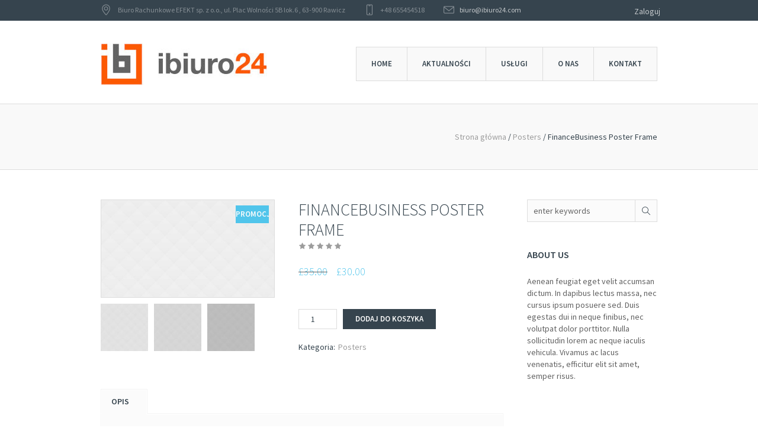

--- FILE ---
content_type: text/html; charset=UTF-8
request_url: https://www.ibiuro24.com/produkt/financebusiness-poster-frame/
body_size: 13481
content:
<!DOCTYPE html>
<!--[if IE 8]>
<html class="ie ie8" lang="pl-PL">
<![endif]-->
<!--[if !(IE 8)]><!-->
<html lang="pl-PL" class="cmsms_html">
<!--<![endif]-->
<head>
<meta charset="UTF-8" />
<meta name="viewport" content="width=device-width, initial-scale=1, maximum-scale=1" />
<link rel="shortcut icon" href="https://www.ibiuro24.com/wp-content/themes/finance-business/img/favicon.ico" type="image/x-icon" />
<link rel="profile" href="https://gmpg.org/xfn/11" />
<link rel="pingback" href="https://www.ibiuro24.com/xmlrpc.php" />

<meta name='robots' content='index, follow, max-image-preview:large, max-snippet:-1, max-video-preview:-1' />

	<!-- This site is optimized with the Yoast SEO plugin v20.6 - https://yoast.com/wordpress/plugins/seo/ -->
	<title>FinanceBusiness Poster Frame - iBiuro24</title>
	<link rel="canonical" href="https://www.ibiuro24.com/produkt/financebusiness-poster-frame/" />
	<meta property="og:locale" content="pl_PL" />
	<meta property="og:type" content="article" />
	<meta property="og:title" content="FinanceBusiness Poster Frame - iBiuro24" />
	<meta property="og:description" content="Lorem ipsum dolor sit amet, consectetur adipiscing elit, sed do eiusmod tempor incididunt ut labore et dolore magna aliqua. Ut enim ad minim veniam, quis nostrud exercitation ullamco laboris nisi ut aliquip ex ea commodo consequat. Duis aute irure dolor in reprehenderit in voluptate velit esse cillum dolore eu fugiat nulla pariatur." />
	<meta property="og:url" content="https://www.ibiuro24.com/produkt/financebusiness-poster-frame/" />
	<meta property="og:site_name" content="iBiuro24" />
	<meta property="og:image" content="https://www.ibiuro24.com/wp-content/uploads/2015/05/01.jpg" />
	<meta property="og:image:width" content="1920" />
	<meta property="og:image:height" content="1080" />
	<meta property="og:image:type" content="image/jpeg" />
	<meta name="twitter:card" content="summary_large_image" />
	<meta name="twitter:label1" content="Szacowany czas czytania" />
	<meta name="twitter:data1" content="2 minuty" />
	<script type="application/ld+json" class="yoast-schema-graph">{"@context":"https://schema.org","@graph":[{"@type":"WebPage","@id":"https://www.ibiuro24.com/produkt/financebusiness-poster-frame/","url":"https://www.ibiuro24.com/produkt/financebusiness-poster-frame/","name":"FinanceBusiness Poster Frame - iBiuro24","isPartOf":{"@id":"https://www.ibiuro24.com/#website"},"primaryImageOfPage":{"@id":"https://www.ibiuro24.com/produkt/financebusiness-poster-frame/#primaryimage"},"image":{"@id":"https://www.ibiuro24.com/produkt/financebusiness-poster-frame/#primaryimage"},"thumbnailUrl":"https://www.ibiuro24.com/wp-content/uploads/2015/05/01.jpg","datePublished":"2015-06-03T15:06:46+00:00","dateModified":"2015-06-03T15:06:46+00:00","breadcrumb":{"@id":"https://www.ibiuro24.com/produkt/financebusiness-poster-frame/#breadcrumb"},"inLanguage":"pl-PL","potentialAction":[{"@type":"ReadAction","target":["https://www.ibiuro24.com/produkt/financebusiness-poster-frame/"]}]},{"@type":"ImageObject","inLanguage":"pl-PL","@id":"https://www.ibiuro24.com/produkt/financebusiness-poster-frame/#primaryimage","url":"https://www.ibiuro24.com/wp-content/uploads/2015/05/01.jpg","contentUrl":"https://www.ibiuro24.com/wp-content/uploads/2015/05/01.jpg","width":1920,"height":1080},{"@type":"BreadcrumbList","@id":"https://www.ibiuro24.com/produkt/financebusiness-poster-frame/#breadcrumb","itemListElement":[{"@type":"ListItem","position":1,"name":"Strona główna","item":"https://www.ibiuro24.com/"},{"@type":"ListItem","position":2,"name":"Produkty","item":"https://www.ibiuro24.com/shop/"},{"@type":"ListItem","position":3,"name":"FinanceBusiness Poster Frame"}]},{"@type":"WebSite","@id":"https://www.ibiuro24.com/#website","url":"https://www.ibiuro24.com/","name":"iBiuro24","description":"Księgowość, kadry i płace, analizy biznesowe, doradztwo, biznes plany, pozyskiwanie finansowania","potentialAction":[{"@type":"SearchAction","target":{"@type":"EntryPoint","urlTemplate":"https://www.ibiuro24.com/?s={search_term_string}"},"query-input":"required name=search_term_string"}],"inLanguage":"pl-PL"}]}</script>
	<!-- / Yoast SEO plugin. -->


<link rel='dns-prefetch' href='//www.ibiuro24.com' />
<link rel='dns-prefetch' href='//fonts.googleapis.com' />
<link rel="alternate" type="application/rss+xml" title="iBiuro24 &raquo; Kanał z wpisami" href="https://www.ibiuro24.com/feed/" />
<link rel="alternate" type="text/calendar" title="iBiuro24 &raquo; iCal Feed" href="https://www.ibiuro24.com/events/?ical=1" />
<script type="text/javascript">
window._wpemojiSettings = {"baseUrl":"https:\/\/s.w.org\/images\/core\/emoji\/14.0.0\/72x72\/","ext":".png","svgUrl":"https:\/\/s.w.org\/images\/core\/emoji\/14.0.0\/svg\/","svgExt":".svg","source":{"concatemoji":"https:\/\/www.ibiuro24.com\/wp-includes\/js\/wp-emoji-release.min.js?ver=6.2.8"}};
/*! This file is auto-generated */
!function(e,a,t){var n,r,o,i=a.createElement("canvas"),p=i.getContext&&i.getContext("2d");function s(e,t){p.clearRect(0,0,i.width,i.height),p.fillText(e,0,0);e=i.toDataURL();return p.clearRect(0,0,i.width,i.height),p.fillText(t,0,0),e===i.toDataURL()}function c(e){var t=a.createElement("script");t.src=e,t.defer=t.type="text/javascript",a.getElementsByTagName("head")[0].appendChild(t)}for(o=Array("flag","emoji"),t.supports={everything:!0,everythingExceptFlag:!0},r=0;r<o.length;r++)t.supports[o[r]]=function(e){if(p&&p.fillText)switch(p.textBaseline="top",p.font="600 32px Arial",e){case"flag":return s("\ud83c\udff3\ufe0f\u200d\u26a7\ufe0f","\ud83c\udff3\ufe0f\u200b\u26a7\ufe0f")?!1:!s("\ud83c\uddfa\ud83c\uddf3","\ud83c\uddfa\u200b\ud83c\uddf3")&&!s("\ud83c\udff4\udb40\udc67\udb40\udc62\udb40\udc65\udb40\udc6e\udb40\udc67\udb40\udc7f","\ud83c\udff4\u200b\udb40\udc67\u200b\udb40\udc62\u200b\udb40\udc65\u200b\udb40\udc6e\u200b\udb40\udc67\u200b\udb40\udc7f");case"emoji":return!s("\ud83e\udef1\ud83c\udffb\u200d\ud83e\udef2\ud83c\udfff","\ud83e\udef1\ud83c\udffb\u200b\ud83e\udef2\ud83c\udfff")}return!1}(o[r]),t.supports.everything=t.supports.everything&&t.supports[o[r]],"flag"!==o[r]&&(t.supports.everythingExceptFlag=t.supports.everythingExceptFlag&&t.supports[o[r]]);t.supports.everythingExceptFlag=t.supports.everythingExceptFlag&&!t.supports.flag,t.DOMReady=!1,t.readyCallback=function(){t.DOMReady=!0},t.supports.everything||(n=function(){t.readyCallback()},a.addEventListener?(a.addEventListener("DOMContentLoaded",n,!1),e.addEventListener("load",n,!1)):(e.attachEvent("onload",n),a.attachEvent("onreadystatechange",function(){"complete"===a.readyState&&t.readyCallback()})),(e=t.source||{}).concatemoji?c(e.concatemoji):e.wpemoji&&e.twemoji&&(c(e.twemoji),c(e.wpemoji)))}(window,document,window._wpemojiSettings);
</script>
<style type="text/css">
img.wp-smiley,
img.emoji {
	display: inline !important;
	border: none !important;
	box-shadow: none !important;
	height: 1em !important;
	width: 1em !important;
	margin: 0 0.07em !important;
	vertical-align: -0.1em !important;
	background: none !important;
	padding: 0 !important;
}
</style>
	<link rel='stylesheet' id='wp-block-library-css' href='https://www.ibiuro24.com/wp-includes/css/dist/block-library/style.min.css?ver=6.2.8' type='text/css' media='all' />
<link rel='stylesheet' id='wc-blocks-vendors-style-css' href='https://www.ibiuro24.com/wp-content/plugins/woocommerce/packages/woocommerce-blocks/build/wc-blocks-vendors-style.css?ver=9.8.5' type='text/css' media='all' />
<link rel='stylesheet' id='wc-blocks-style-css' href='https://www.ibiuro24.com/wp-content/plugins/woocommerce/packages/woocommerce-blocks/build/wc-blocks-style.css?ver=9.8.5' type='text/css' media='all' />
<link rel='stylesheet' id='classic-theme-styles-css' href='https://www.ibiuro24.com/wp-includes/css/classic-themes.min.css?ver=6.2.8' type='text/css' media='all' />
<style id='global-styles-inline-css' type='text/css'>
body{--wp--preset--color--black: #000000;--wp--preset--color--cyan-bluish-gray: #abb8c3;--wp--preset--color--white: #ffffff;--wp--preset--color--pale-pink: #f78da7;--wp--preset--color--vivid-red: #cf2e2e;--wp--preset--color--luminous-vivid-orange: #ff6900;--wp--preset--color--luminous-vivid-amber: #fcb900;--wp--preset--color--light-green-cyan: #7bdcb5;--wp--preset--color--vivid-green-cyan: #00d084;--wp--preset--color--pale-cyan-blue: #8ed1fc;--wp--preset--color--vivid-cyan-blue: #0693e3;--wp--preset--color--vivid-purple: #9b51e0;--wp--preset--gradient--vivid-cyan-blue-to-vivid-purple: linear-gradient(135deg,rgba(6,147,227,1) 0%,rgb(155,81,224) 100%);--wp--preset--gradient--light-green-cyan-to-vivid-green-cyan: linear-gradient(135deg,rgb(122,220,180) 0%,rgb(0,208,130) 100%);--wp--preset--gradient--luminous-vivid-amber-to-luminous-vivid-orange: linear-gradient(135deg,rgba(252,185,0,1) 0%,rgba(255,105,0,1) 100%);--wp--preset--gradient--luminous-vivid-orange-to-vivid-red: linear-gradient(135deg,rgba(255,105,0,1) 0%,rgb(207,46,46) 100%);--wp--preset--gradient--very-light-gray-to-cyan-bluish-gray: linear-gradient(135deg,rgb(238,238,238) 0%,rgb(169,184,195) 100%);--wp--preset--gradient--cool-to-warm-spectrum: linear-gradient(135deg,rgb(74,234,220) 0%,rgb(151,120,209) 20%,rgb(207,42,186) 40%,rgb(238,44,130) 60%,rgb(251,105,98) 80%,rgb(254,248,76) 100%);--wp--preset--gradient--blush-light-purple: linear-gradient(135deg,rgb(255,206,236) 0%,rgb(152,150,240) 100%);--wp--preset--gradient--blush-bordeaux: linear-gradient(135deg,rgb(254,205,165) 0%,rgb(254,45,45) 50%,rgb(107,0,62) 100%);--wp--preset--gradient--luminous-dusk: linear-gradient(135deg,rgb(255,203,112) 0%,rgb(199,81,192) 50%,rgb(65,88,208) 100%);--wp--preset--gradient--pale-ocean: linear-gradient(135deg,rgb(255,245,203) 0%,rgb(182,227,212) 50%,rgb(51,167,181) 100%);--wp--preset--gradient--electric-grass: linear-gradient(135deg,rgb(202,248,128) 0%,rgb(113,206,126) 100%);--wp--preset--gradient--midnight: linear-gradient(135deg,rgb(2,3,129) 0%,rgb(40,116,252) 100%);--wp--preset--duotone--dark-grayscale: url('#wp-duotone-dark-grayscale');--wp--preset--duotone--grayscale: url('#wp-duotone-grayscale');--wp--preset--duotone--purple-yellow: url('#wp-duotone-purple-yellow');--wp--preset--duotone--blue-red: url('#wp-duotone-blue-red');--wp--preset--duotone--midnight: url('#wp-duotone-midnight');--wp--preset--duotone--magenta-yellow: url('#wp-duotone-magenta-yellow');--wp--preset--duotone--purple-green: url('#wp-duotone-purple-green');--wp--preset--duotone--blue-orange: url('#wp-duotone-blue-orange');--wp--preset--font-size--small: 13px;--wp--preset--font-size--medium: 20px;--wp--preset--font-size--large: 36px;--wp--preset--font-size--x-large: 42px;--wp--preset--spacing--20: 0.44rem;--wp--preset--spacing--30: 0.67rem;--wp--preset--spacing--40: 1rem;--wp--preset--spacing--50: 1.5rem;--wp--preset--spacing--60: 2.25rem;--wp--preset--spacing--70: 3.38rem;--wp--preset--spacing--80: 5.06rem;--wp--preset--shadow--natural: 6px 6px 9px rgba(0, 0, 0, 0.2);--wp--preset--shadow--deep: 12px 12px 50px rgba(0, 0, 0, 0.4);--wp--preset--shadow--sharp: 6px 6px 0px rgba(0, 0, 0, 0.2);--wp--preset--shadow--outlined: 6px 6px 0px -3px rgba(255, 255, 255, 1), 6px 6px rgba(0, 0, 0, 1);--wp--preset--shadow--crisp: 6px 6px 0px rgba(0, 0, 0, 1);}:where(.is-layout-flex){gap: 0.5em;}body .is-layout-flow > .alignleft{float: left;margin-inline-start: 0;margin-inline-end: 2em;}body .is-layout-flow > .alignright{float: right;margin-inline-start: 2em;margin-inline-end: 0;}body .is-layout-flow > .aligncenter{margin-left: auto !important;margin-right: auto !important;}body .is-layout-constrained > .alignleft{float: left;margin-inline-start: 0;margin-inline-end: 2em;}body .is-layout-constrained > .alignright{float: right;margin-inline-start: 2em;margin-inline-end: 0;}body .is-layout-constrained > .aligncenter{margin-left: auto !important;margin-right: auto !important;}body .is-layout-constrained > :where(:not(.alignleft):not(.alignright):not(.alignfull)){max-width: var(--wp--style--global--content-size);margin-left: auto !important;margin-right: auto !important;}body .is-layout-constrained > .alignwide{max-width: var(--wp--style--global--wide-size);}body .is-layout-flex{display: flex;}body .is-layout-flex{flex-wrap: wrap;align-items: center;}body .is-layout-flex > *{margin: 0;}:where(.wp-block-columns.is-layout-flex){gap: 2em;}.has-black-color{color: var(--wp--preset--color--black) !important;}.has-cyan-bluish-gray-color{color: var(--wp--preset--color--cyan-bluish-gray) !important;}.has-white-color{color: var(--wp--preset--color--white) !important;}.has-pale-pink-color{color: var(--wp--preset--color--pale-pink) !important;}.has-vivid-red-color{color: var(--wp--preset--color--vivid-red) !important;}.has-luminous-vivid-orange-color{color: var(--wp--preset--color--luminous-vivid-orange) !important;}.has-luminous-vivid-amber-color{color: var(--wp--preset--color--luminous-vivid-amber) !important;}.has-light-green-cyan-color{color: var(--wp--preset--color--light-green-cyan) !important;}.has-vivid-green-cyan-color{color: var(--wp--preset--color--vivid-green-cyan) !important;}.has-pale-cyan-blue-color{color: var(--wp--preset--color--pale-cyan-blue) !important;}.has-vivid-cyan-blue-color{color: var(--wp--preset--color--vivid-cyan-blue) !important;}.has-vivid-purple-color{color: var(--wp--preset--color--vivid-purple) !important;}.has-black-background-color{background-color: var(--wp--preset--color--black) !important;}.has-cyan-bluish-gray-background-color{background-color: var(--wp--preset--color--cyan-bluish-gray) !important;}.has-white-background-color{background-color: var(--wp--preset--color--white) !important;}.has-pale-pink-background-color{background-color: var(--wp--preset--color--pale-pink) !important;}.has-vivid-red-background-color{background-color: var(--wp--preset--color--vivid-red) !important;}.has-luminous-vivid-orange-background-color{background-color: var(--wp--preset--color--luminous-vivid-orange) !important;}.has-luminous-vivid-amber-background-color{background-color: var(--wp--preset--color--luminous-vivid-amber) !important;}.has-light-green-cyan-background-color{background-color: var(--wp--preset--color--light-green-cyan) !important;}.has-vivid-green-cyan-background-color{background-color: var(--wp--preset--color--vivid-green-cyan) !important;}.has-pale-cyan-blue-background-color{background-color: var(--wp--preset--color--pale-cyan-blue) !important;}.has-vivid-cyan-blue-background-color{background-color: var(--wp--preset--color--vivid-cyan-blue) !important;}.has-vivid-purple-background-color{background-color: var(--wp--preset--color--vivid-purple) !important;}.has-black-border-color{border-color: var(--wp--preset--color--black) !important;}.has-cyan-bluish-gray-border-color{border-color: var(--wp--preset--color--cyan-bluish-gray) !important;}.has-white-border-color{border-color: var(--wp--preset--color--white) !important;}.has-pale-pink-border-color{border-color: var(--wp--preset--color--pale-pink) !important;}.has-vivid-red-border-color{border-color: var(--wp--preset--color--vivid-red) !important;}.has-luminous-vivid-orange-border-color{border-color: var(--wp--preset--color--luminous-vivid-orange) !important;}.has-luminous-vivid-amber-border-color{border-color: var(--wp--preset--color--luminous-vivid-amber) !important;}.has-light-green-cyan-border-color{border-color: var(--wp--preset--color--light-green-cyan) !important;}.has-vivid-green-cyan-border-color{border-color: var(--wp--preset--color--vivid-green-cyan) !important;}.has-pale-cyan-blue-border-color{border-color: var(--wp--preset--color--pale-cyan-blue) !important;}.has-vivid-cyan-blue-border-color{border-color: var(--wp--preset--color--vivid-cyan-blue) !important;}.has-vivid-purple-border-color{border-color: var(--wp--preset--color--vivid-purple) !important;}.has-vivid-cyan-blue-to-vivid-purple-gradient-background{background: var(--wp--preset--gradient--vivid-cyan-blue-to-vivid-purple) !important;}.has-light-green-cyan-to-vivid-green-cyan-gradient-background{background: var(--wp--preset--gradient--light-green-cyan-to-vivid-green-cyan) !important;}.has-luminous-vivid-amber-to-luminous-vivid-orange-gradient-background{background: var(--wp--preset--gradient--luminous-vivid-amber-to-luminous-vivid-orange) !important;}.has-luminous-vivid-orange-to-vivid-red-gradient-background{background: var(--wp--preset--gradient--luminous-vivid-orange-to-vivid-red) !important;}.has-very-light-gray-to-cyan-bluish-gray-gradient-background{background: var(--wp--preset--gradient--very-light-gray-to-cyan-bluish-gray) !important;}.has-cool-to-warm-spectrum-gradient-background{background: var(--wp--preset--gradient--cool-to-warm-spectrum) !important;}.has-blush-light-purple-gradient-background{background: var(--wp--preset--gradient--blush-light-purple) !important;}.has-blush-bordeaux-gradient-background{background: var(--wp--preset--gradient--blush-bordeaux) !important;}.has-luminous-dusk-gradient-background{background: var(--wp--preset--gradient--luminous-dusk) !important;}.has-pale-ocean-gradient-background{background: var(--wp--preset--gradient--pale-ocean) !important;}.has-electric-grass-gradient-background{background: var(--wp--preset--gradient--electric-grass) !important;}.has-midnight-gradient-background{background: var(--wp--preset--gradient--midnight) !important;}.has-small-font-size{font-size: var(--wp--preset--font-size--small) !important;}.has-medium-font-size{font-size: var(--wp--preset--font-size--medium) !important;}.has-large-font-size{font-size: var(--wp--preset--font-size--large) !important;}.has-x-large-font-size{font-size: var(--wp--preset--font-size--x-large) !important;}
.wp-block-navigation a:where(:not(.wp-element-button)){color: inherit;}
:where(.wp-block-columns.is-layout-flex){gap: 2em;}
.wp-block-pullquote{font-size: 1.5em;line-height: 1.6;}
</style>
<link rel='stylesheet' id='ibiuro24-style-css' href='https://www.ibiuro24.com/wp-content/mu-plugins/style.css?ver=1.0' type='text/css' media='all' />
<link rel='stylesheet' id='layerslider-css' href='https://www.ibiuro24.com/wp-content/plugins/LayerSlider/static/css/layerslider.css?ver=5.4.0' type='text/css' media='all' />
<link rel='stylesheet' id='ls-google-fonts-css' href='https://fonts.googleapis.com/css?family=Lato:100,300,regular,700,900%7COpen+Sans:300%7CIndie+Flower:regular%7COswald:300,regular,700&#038;subset=latin%2Clatin-ext' type='text/css' media='all' />
<link rel='stylesheet' id='contact-form-7-css' href='https://www.ibiuro24.com/wp-content/plugins/contact-form-7/includes/css/styles.css?ver=5.5.6.1' type='text/css' media='all' />
<link rel='stylesheet' id='rs-plugin-settings-css' href='https://www.ibiuro24.com/wp-content/plugins/revslider/rs-plugin/css/settings.css?ver=4.6.93' type='text/css' media='all' />
<style id='rs-plugin-settings-inline-css' type='text/css'>
.tp-caption a{color:#ff7302;text-shadow:none;-webkit-transition:all 0.2s ease-out;-moz-transition:all 0.2s ease-out;-o-transition:all 0.2s ease-out;-ms-transition:all 0.2s ease-out}.tp-caption a:hover{color:#ffa902}.tp-caption a{color:#ff7302;text-shadow:none;-webkit-transition:all 0.2s ease-out;-moz-transition:all 0.2s ease-out;-o-transition:all 0.2s ease-out;-ms-transition:all 0.2s ease-out}.tp-caption a:hover{color:#ffa902}.tp-caption a{color:#ff7302;text-shadow:none;-webkit-transition:all 0.2s ease-out;-moz-transition:all 0.2s ease-out;-o-transition:all 0.2s ease-out;-ms-transition:all 0.2s ease-out}.tp-caption a:hover{color:#ffa902}
</style>
<style id='woocommerce-inline-inline-css' type='text/css'>
.woocommerce form .form-row .required { visibility: visible; }
</style>
<link rel='stylesheet' id='theme-style-css' href='https://www.ibiuro24.com/wp-content/themes/finance-business/style.css?ver=1.0.0' type='text/css' media='screen, print' />
<link rel='stylesheet' id='theme-adapt-css' href='https://www.ibiuro24.com/wp-content/themes/finance-business/css/adaptive.css?ver=1.0.0' type='text/css' media='screen, print' />
<link rel='stylesheet' id='theme-retina-css' href='https://www.ibiuro24.com/wp-content/themes/finance-business/css/retina.css?ver=1.0.0' type='text/css' media='screen' />
<link rel='stylesheet' id='ilightbox-css' href='https://www.ibiuro24.com/wp-content/themes/finance-business/css/ilightbox.css?ver=2.2.0' type='text/css' media='screen' />
<link rel='stylesheet' id='ilightbox-skin-dark-css' href='https://www.ibiuro24.com/wp-content/themes/finance-business/css/ilightbox-skins/dark-skin.css?ver=2.2.0' type='text/css' media='screen' />
<link rel='stylesheet' id='isotope-css' href='https://www.ibiuro24.com/wp-content/themes/finance-business/css/jquery.isotope.css?ver=1.5.26' type='text/css' media='screen' />
<link rel='stylesheet' id='theme-cmsms-woo-style-css' href='https://www.ibiuro24.com/wp-content/themes/finance-business/css/cmsms-woo-style.css?ver=1.0.0' type='text/css' media='screen' />
<link rel='stylesheet' id='theme-cmsms-woo-adaptive-css' href='https://www.ibiuro24.com/wp-content/themes/finance-business/css/cmsms-woo-adaptive.css?ver=1.0.0' type='text/css' media='screen' />
<link rel='stylesheet' id='theme-cmsms-events-style-css' href='https://www.ibiuro24.com/wp-content/themes/finance-business/css/cmsms-events-style.css?ver=1.0.0' type='text/css' media='screen' />
<link rel='stylesheet' id='theme-cmsms-events-adaptive-css' href='https://www.ibiuro24.com/wp-content/themes/finance-business/css/cmsms-events-adaptive.css?ver=1.0.0' type='text/css' media='screen' />
<link rel='stylesheet' id='theme-fonts-schemes-css' href='https://www.ibiuro24.com/wp-content/uploads/cmsms_styles/finance-business.css?ver=1.0.0' type='text/css' media='screen' />
<link rel='stylesheet' id='theme-icons-css' href='https://www.ibiuro24.com/wp-content/themes/finance-business/css/fontello.css?ver=1.0.0' type='text/css' media='screen' />
<link rel='stylesheet' id='animate-css' href='https://www.ibiuro24.com/wp-content/themes/finance-business/css/animate.css?ver=1.0.0' type='text/css' media='screen' />
<!--[if lt IE 9]>
<link rel='stylesheet' id='theme-ie-css' href='https://www.ibiuro24.com/wp-content/themes/finance-business/css/ie.css?ver=1.0.0' type='text/css' media='screen' />
<![endif]-->
<link rel='stylesheet' id='cmsms-google-fonts-css' href='//fonts.googleapis.com/css?family=Source+Sans+Pro%3A200%2C300%2C400%2C600%2C700%2C900%2C200italic%2C300italic%2C400italic%2C600italic%2C700italic%2C900italic&#038;ver=6.2.8' type='text/css' media='all' />
<script type='text/javascript' src='https://www.ibiuro24.com/wp-content/plugins/LayerSlider/static/js/greensock.js?ver=1.11.8' id='greensock-js'></script>
<script type='text/javascript' src='https://www.ibiuro24.com/wp-includes/js/jquery/jquery.min.js?ver=3.6.4' id='jquery-core-js'></script>
<script type='text/javascript' src='https://www.ibiuro24.com/wp-includes/js/jquery/jquery-migrate.min.js?ver=3.4.0' id='jquery-migrate-js'></script>
<script type='text/javascript' src='https://www.ibiuro24.com/wp-content/plugins/LayerSlider/static/js/layerslider.kreaturamedia.jquery.js?ver=5.4.0' id='layerslider-js'></script>
<script type='text/javascript' src='https://www.ibiuro24.com/wp-content/plugins/LayerSlider/static/js/layerslider.transitions.js?ver=5.4.0' id='layerslider-transitions-js'></script>
<script type='text/javascript' src='https://www.ibiuro24.com/wp-content/plugins/revslider/rs-plugin/js/jquery.themepunch.tools.min.js?ver=4.6.93' id='tp-tools-js'></script>
<script type='text/javascript' src='https://www.ibiuro24.com/wp-content/plugins/revslider/rs-plugin/js/jquery.themepunch.revolution.min.js?ver=4.6.93' id='revmin-js'></script>
<script type='text/javascript' src='https://www.ibiuro24.com/wp-content/themes/finance-business/js/jsLibraries.min.js?ver=1.0.0' id='libs-js'></script>
<script type='text/javascript' src='https://www.ibiuro24.com/wp-content/themes/finance-business/js/jquery.iLightBox.min.js?ver=2.2.0' id='iLightBox-js'></script>
<link rel="https://api.w.org/" href="https://www.ibiuro24.com/wp-json/" /><link rel="alternate" type="application/json" href="https://www.ibiuro24.com/wp-json/wp/v3/product/2139" /><link rel="EditURI" type="application/rsd+xml" title="RSD" href="https://www.ibiuro24.com/xmlrpc.php?rsd" />
<link rel="wlwmanifest" type="application/wlwmanifest+xml" href="https://www.ibiuro24.com/wp-includes/wlwmanifest.xml" />
<meta name="generator" content="WordPress 6.2.8" />
<meta name="generator" content="WooCommerce 7.6.1" />
<link rel='shortlink' href='https://www.ibiuro24.com/?p=2139' />
<link rel="alternate" type="application/json+oembed" href="https://www.ibiuro24.com/wp-json/oembed/1.0/embed?url=https%3A%2F%2Fwww.ibiuro24.com%2Fprodukt%2Ffinancebusiness-poster-frame%2F" />
<link rel="alternate" type="text/xml+oembed" href="https://www.ibiuro24.com/wp-json/oembed/1.0/embed?url=https%3A%2F%2Fwww.ibiuro24.com%2Fprodukt%2Ffinancebusiness-poster-frame%2F&#038;format=xml" />
		<script type="text/javascript">
			jQuery(document).ready(function() {
				// CUSTOM AJAX CONTENT LOADING FUNCTION
				var ajaxRevslider = function(obj) {
				
					// obj.type : Post Type
					// obj.id : ID of Content to Load
					// obj.aspectratio : The Aspect Ratio of the Container / Media
					// obj.selector : The Container Selector where the Content of Ajax will be injected. It is done via the Essential Grid on Return of Content
					
					var content = "";

					data = {};
					
					data.action = 'revslider_ajax_call_front';
					data.client_action = 'get_slider_html';
					data.token = '8c7736f7c1';
					data.type = obj.type;
					data.id = obj.id;
					data.aspectratio = obj.aspectratio;
					
					// SYNC AJAX REQUEST
					jQuery.ajax({
						type:"post",
						url:"https://www.ibiuro24.com/wp-admin/admin-ajax.php",
						dataType: 'json',
						data:data,
						async:false,
						success: function(ret, textStatus, XMLHttpRequest) {
							if(ret.success == true)
								content = ret.data;								
						},
						error: function(e) {
							console.log(e);
						}
					});
					
					 // FIRST RETURN THE CONTENT WHEN IT IS LOADED !!
					 return content;						 
				};
				
				// CUSTOM AJAX FUNCTION TO REMOVE THE SLIDER
				var ajaxRemoveRevslider = function(obj) {
					return jQuery(obj.selector+" .rev_slider").revkill();
				};

				// EXTEND THE AJAX CONTENT LOADING TYPES WITH TYPE AND FUNCTION
				var extendessential = setInterval(function() {
					if (jQuery.fn.tpessential != undefined) {
						clearInterval(extendessential);
						if(typeof(jQuery.fn.tpessential.defaults) !== 'undefined') {
							jQuery.fn.tpessential.defaults.ajaxTypes.push({type:"revslider",func:ajaxRevslider,killfunc:ajaxRemoveRevslider,openAnimationSpeed:0.3});   
							// type:  Name of the Post to load via Ajax into the Essential Grid Ajax Container
							// func: the Function Name which is Called once the Item with the Post Type has been clicked
							// killfunc: function to kill in case the Ajax Window going to be removed (before Remove function !
							// openAnimationSpeed: how quick the Ajax Content window should be animated (default is 0.3)
						}
					}
				},30);
			});
		</script>
		<meta name="tec-api-version" content="v1"><meta name="tec-api-origin" content="https://www.ibiuro24.com"><link rel="alternate" href="https://www.ibiuro24.com/wp-json/tribe/events/v1/" /><style type="text/css">
	.header_top,
	.header_top_outer,
	.header_top_inner, 
	.header_top_aligner {
		height : 35px;
	}
	
	.header_mid,
	.header_mid_outer,
	.header_mid .header_mid_inner .search_wrap_inner,
	.header_mid .header_mid_inner .slogan_wrap_inner,
	.header_mid .header_mid_inner .social_wrap_inner,
	.header_mid .header_mid_inner nav,
	.header_mid .header_mid_inner .logo,
	.header_mid .header_mid_inner .resp_nav_wrap_inner {
		height : 140px;
	}
	
	.header_bot,
	.header_bot_outer,
	.header_bot .header_bot_inner nav {
		height : 60px;
	}
	
	#page.cmsms_heading_after_header #middle, 
	#page.cmsms_heading_under_header #middle .headline .headline_outer {
		padding-top : 140px;
	}
	
	#page.cmsms_heading_after_header.enable_header_top #middle, 
	#page.cmsms_heading_under_header.enable_header_top #middle .headline .headline_outer {
		padding-top : 175px;
	}
	
	#page.cmsms_heading_after_header.enable_header_bottom #middle, 
	#page.cmsms_heading_under_header.enable_header_bottom #middle .headline .headline_outer {
		padding-top : 200px;
	}
	
	#page.cmsms_heading_after_header.enable_header_top.enable_header_bottom #middle, 
	#page.cmsms_heading_under_header.enable_header_top.enable_header_bottom #middle .headline .headline_outer {
		padding-top : 235px;
	}
	
	
	@media only screen and (max-width: 1024px) {
		.header_top,
		.header_top_outer,
		.header_top_inner,
		.header_top_aligner,
		.header_mid,
		.header_mid_outer,
		.header_mid .header_mid_inner nav,
		.header_mid .header_mid_inner nav > div > ul,
		.header_mid .header_mid_inner nav > div > ul > li,
		.header_mid .header_mid_inner nav > div > ul > li > a,
		.header_mid .header_mid_inner nav > div > ul > li > a > span.nav_bg_clr,
		.header_bot,
		.header_bot_outer,
		.header_bot .header_bot_inner nav,
		.header_bot .header_bot_inner nav > div > ul,
		.header_bot .header_bot_inner nav > div > ul > li,
		.header_bot .header_bot_inner nav > div > ul > li > a {
			height : auto !important;
		}
		
		#page.cmsms_heading_after_header #middle, 
		#page.cmsms_heading_under_header #middle .headline .headline_outer, 
		#page.cmsms_heading_after_header.enable_header_top #middle, 
		#page.cmsms_heading_under_header.enable_header_top #middle .headline .headline_outer, 
		#page.cmsms_heading_after_header.enable_header_bottom #middle, 
		#page.cmsms_heading_under_header.enable_header_bottom #middle .headline .headline_outer, 
		#page.cmsms_heading_after_header.enable_header_top.enable_header_bottom #middle, 
		#page.cmsms_heading_under_header.enable_header_top.enable_header_bottom #middle .headline .headline_outer {
			padding-top : 0 !important;
		}
	}

	#footer.cmsms_footer_default .footer_inner {
		min-height:200px;
	}
	
	.fixed_footer #main {
		margin-bottom: 201px;
	}
</style>	<noscript><style>.woocommerce-product-gallery{ opacity: 1 !important; }</style></noscript>
	<link rel="icon" href="https://www.ibiuro24.com/wp-content/uploads/2016/05/cropped-ibiuro24-favicon-znak-32x32.jpg" sizes="32x32" />
<link rel="icon" href="https://www.ibiuro24.com/wp-content/uploads/2016/05/cropped-ibiuro24-favicon-znak-192x192.jpg" sizes="192x192" />
<link rel="apple-touch-icon" href="https://www.ibiuro24.com/wp-content/uploads/2016/05/cropped-ibiuro24-favicon-znak-180x180.jpg" />
<meta name="msapplication-TileImage" content="https://www.ibiuro24.com/wp-content/uploads/2016/05/cropped-ibiuro24-favicon-znak-270x270.jpg" />
</head>
<body data-rsssl=1 class="product-template-default single single-product postid-2139 theme-finance-business woocommerce woocommerce-page woocommerce-no-js tribe-no-js tribe-bar-is-disabled">
	
<!-- _________________________ Start Page _________________________ -->
<section id="page" class="chrome_only cmsms_liquid fixed_header fixed_footer enable_header_top header_default cmsms_heading_after_header hfeed site">

<!-- _________________________ Start Main _________________________ -->
<div id="main">
	
<!-- _________________________ Start Header _________________________ -->
<header id="header">
			<div class="header_top" data-height="35">
			<div class="header_top_outer">
				<div class="header_top_inner">
				<div class="header_top_right"><div class="header_top_aligner"></div><div class="nav_wrap"><a class="responsive_top_nav cmsms_theme_icon_resp_nav" href="javascript:void(0);"></a><nav><div class="menu-top_menu-container"><ul id="top_line_nav" class="top_line_nav"><li id="menu-item-3620" class="nmr-logged-out menu-item menu-item-type-post_type menu-item-object-page menu-item-3620"><a href="https://www.ibiuro24.com/my-account/">Zaloguj</a></li>
</ul></div></nav></div></div><div class="header_top_left"><div class="header_top_aligner"></div><div class="meta_wrap"><div class="meta_wrap"><div class="adr cmsms-icon-location-3">
<span class="locality">Biuro Rachunkowe EFEKT sp. z o.o.,
ul. Plac Wolności 5B lok.6 </span>,
<span class="postal-code">63-900 Rawicz</span>
</div>
<div class="tel cmsms-icon-phone-4">+48 655454518</div>
<div class="email cmsms-icon-mail-3"><a href="mailto:biuro@ibiuro24.com">biuro@ibiuro24.com</a></div></div></div></div>					<div class="cl"></div>
				</div>
			</div>
			<div class="header_top_but closed">
				<span class="cmsms_bot_arrow">
					<span></span>
				</span>
			</div>
		</div>
		<div class="header_mid" data-height="140">
		<div class="header_mid_outer">
			<div class="header_mid_inner">
						
			<div class="logo_wrap">
<style type="text/css">
	.header_mid .header_mid_inner .logo_wrap {
		width : 281px;
	}
</style>
<a href="https://www.ibiuro24.com/" title="iBiuro24" class="logo">
	<img src="https://www.ibiuro24.com/wp-content/uploads/2016/05/logo.jpg" alt="iBiuro24" />
<style type="text/css">
	.header_mid_inner .logo .logo_retina {
		width : 140.5px;
	}
</style>
<img class="logo_retina" src="https://www.ibiuro24.com/wp-content/uploads/2016/05/logo.jpg" alt="iBiuro24" width="140.5" height="35.5" /></a>
</div>
			
							<div class="resp_nav_wrap">
					<div class="resp_nav_wrap_inner">
						<div class="resp_nav_content">
							<a class="responsive_nav cmsms_theme_icon_resp_nav" href="javascript:void(0);"></a>
						</div>
					</div>
				</div>
				
				<!-- _________________________ Start Navigation _________________________ -->
				<nav role="navigation">
					<div class="menu-main_menu-container"><ul id="navigation" class="navigation"><li id="menu-item-4644" class="menu-item menu-item-type-post_type menu-item-object-page menu-item-home menu-item-4644 menu-item-depth-0"><a href="https://www.ibiuro24.com/"><span class="nav_bg_clr"></span><span>Home</span></a></li>
<li id="menu-item-4558" class="nmr-logged-out menu-item menu-item-type-custom menu-item-object-custom menu-item-4558 menu-item-depth-0"><a href="/?post_type=tribe_events"><span class="nav_bg_clr"></span><span>Aktualności</span></a></li>
<li id="menu-item-4559" class="nmr-logged-out menu-item menu-item-type-post_type menu-item-object-page menu-item-4559 menu-item-depth-0"><a href="https://www.ibiuro24.com/uslugi/"><span class="nav_bg_clr"></span><span>Usługi</span></a></li>
<li id="menu-item-4560" class="nmr-logged-out menu-item menu-item-type-post_type menu-item-object-page menu-item-4560 menu-item-depth-0"><a href="https://www.ibiuro24.com/o-nas/"><span class="nav_bg_clr"></span><span>O nas</span></a></li>
<li id="menu-item-4562" class="nmr-logged-out menu-item menu-item-type-post_type menu-item-object-page menu-item-4562 menu-item-depth-0"><a href="https://www.ibiuro24.com/contact/"><span class="nav_bg_clr"></span><span>Kontakt</span></a></li>
</ul></div><div class="cmsms_dynamic_cart"><a href="javascript:void(0);" class="cmsms_dynamic_cart_button cmsms_theme_icon_nav_basket"></a><div class="widget_shopping_cart_content"></div></div>					<div class="cl"></div>
				</nav>
				<!-- _________________________ Finish Navigation _________________________ -->
						</div>
		</div>
	</div>
</header>
<!-- _________________________ Finish Header _________________________ -->

	
<!-- _________________________ Start Middle _________________________ -->
<section id="middle">
<style type="text/css">.headline_color {
				background-color:#f9f9f9;
			}
			.headline_aligner, 
			.cmsms_breadcrumbs_aligner {
				min-height: 90px;
			}
		</style>
		<div class="headline cmsms_color_scheme_default">
			<div class="headline_outer">
				<div class="headline_color"></div>
				<div class="headline_inner align_left">
					<div class="headline_aligner"></div><div class="cmsms_breadcrumbs"><div class="cmsms_breadcrumbs_aligner"></div><div class="cmsms_breadcrumbs_inner"><nav class="woocommerce-breadcrumb"><a href="https://www.ibiuro24.com">Strona główna</a>&nbsp;&#47;&nbsp;<a href="https://www.ibiuro24.com/kategoria-produktu/posters/">Posters</a>&nbsp;&#47;&nbsp;FinanceBusiness Poster Frame</nav></div></div></div>
			</div>
		</div><div class="middle_inner">
<section class="content_wrap r_sidebar cmsms_woo">

<!--_________________________ Start Content _________________________ -->
<div class="content entry" role="main">
	<div class="woocommerce-notices-wrapper"></div>
<div itemscope itemtype="http://schema.org/Product" id="product-2139" class="cmsms_single_product post-2139 product type-product status-publish has-post-thumbnail product_cat-posters first instock sale shipping-taxable purchasable product-type-simple">
	<div class="cmsms_product_left_column">
	
	<span class="onsale">Promocja!</span>
	<div class="images cmsms_product_images"><a href="https://www.ibiuro24.com/wp-content/uploads/2015/05/01.jpg" itemprop="image" class="woocommerce-main-image cmsms_product_image" title="01" rel="ilightbox[cmsms_product_gallery]"><img width="600" height="338" src="https://www.ibiuro24.com/wp-content/uploads/2015/05/01-600x338.jpg" class="attachment-shop_single size-shop_single wp-post-image" alt="" decoding="async" title="01" srcset="https://www.ibiuro24.com/wp-content/uploads/2015/05/01-600x338.jpg 600w, https://www.ibiuro24.com/wp-content/uploads/2015/05/01-300x169.jpg 300w, https://www.ibiuro24.com/wp-content/uploads/2015/05/01-768x432.jpg 768w, https://www.ibiuro24.com/wp-content/uploads/2015/05/01-1024x576.jpg 1024w, https://www.ibiuro24.com/wp-content/uploads/2015/05/01-580x326.jpg 580w, https://www.ibiuro24.com/wp-content/uploads/2015/05/01-820x461.jpg 820w, https://www.ibiuro24.com/wp-content/uploads/2015/05/01-1160x653.jpg 1160w, https://www.ibiuro24.com/wp-content/uploads/2015/05/01.jpg 1920w" sizes="(max-width: 600px) 100vw, 600px" /></a><div class="thumbnails cmsms_product_thumbs"><a href="https://www.ibiuro24.com/wp-content/uploads/2015/05/02.jpg" class="cmsms_product_thumb" title="02" rel="ilightbox[cmsms_product_gallery]"><img width="100" height="100" src="https://www.ibiuro24.com/wp-content/uploads/2015/05/02-100x100.jpg" class="attachment-shop_thumbnail size-shop_thumbnail" alt="" decoding="async" loading="lazy" srcset="https://www.ibiuro24.com/wp-content/uploads/2015/05/02-100x100.jpg 100w, https://www.ibiuro24.com/wp-content/uploads/2015/05/02-300x300.jpg 300w, https://www.ibiuro24.com/wp-content/uploads/2015/05/02-150x150.jpg 150w, https://www.ibiuro24.com/wp-content/uploads/2015/05/02-55x55.jpg 55w, https://www.ibiuro24.com/wp-content/uploads/2015/05/02-250x250.jpg 250w" sizes="(max-width: 100px) 100vw, 100px" /></a><a href="https://www.ibiuro24.com/wp-content/uploads/2015/05/03.jpg" class="cmsms_product_thumb" title="03" rel="ilightbox[cmsms_product_gallery]"><img width="100" height="100" src="https://www.ibiuro24.com/wp-content/uploads/2015/05/03-100x100.jpg" class="attachment-shop_thumbnail size-shop_thumbnail" alt="" decoding="async" loading="lazy" srcset="https://www.ibiuro24.com/wp-content/uploads/2015/05/03-100x100.jpg 100w, https://www.ibiuro24.com/wp-content/uploads/2015/05/03-300x300.jpg 300w, https://www.ibiuro24.com/wp-content/uploads/2015/05/03-150x150.jpg 150w, https://www.ibiuro24.com/wp-content/uploads/2015/05/03-55x55.jpg 55w, https://www.ibiuro24.com/wp-content/uploads/2015/05/03-250x250.jpg 250w" sizes="(max-width: 100px) 100vw, 100px" /></a><a href="https://www.ibiuro24.com/wp-content/uploads/2015/05/04.jpg" class="cmsms_product_thumb" title="04" rel="ilightbox[cmsms_product_gallery]"><img width="100" height="100" src="https://www.ibiuro24.com/wp-content/uploads/2015/05/04-100x100.jpg" class="attachment-shop_thumbnail size-shop_thumbnail" alt="" decoding="async" loading="lazy" srcset="https://www.ibiuro24.com/wp-content/uploads/2015/05/04-100x100.jpg 100w, https://www.ibiuro24.com/wp-content/uploads/2015/05/04-300x300.jpg 300w, https://www.ibiuro24.com/wp-content/uploads/2015/05/04-150x150.jpg 150w, https://www.ibiuro24.com/wp-content/uploads/2015/05/04-55x55.jpg 55w, https://www.ibiuro24.com/wp-content/uploads/2015/05/04-250x250.jpg 250w" sizes="(max-width: 100px) 100vw, 100px" /></a></div></div>	</div>
	<div class="summary entry-summary cmsms_product_right_column">
	<h1 class="product_title entry-title">FinanceBusiness Poster Frame</h1>
<div class="cmsms_star_rating" itemprop="aggregateRating" itemscope itemtype="http://schema.org/AggregateRating" title="Rated 0 out of 5">
<div class="cmsms_star_trans_wrap">
	<span class="cmsms_theme_icon_star_full cmsms_star"></span>
	<span class="cmsms_theme_icon_star_full cmsms_star"></span>
	<span class="cmsms_theme_icon_star_full cmsms_star"></span>
	<span class="cmsms_theme_icon_star_full cmsms_star"></span>
	<span class="cmsms_theme_icon_star_full cmsms_star"></span>
</div>
<div class="cmsms_star_color_wrap" style="width:0%">
	<div class="cmsms_star_color_inner">
		<span class="cmsms_theme_icon_star_full cmsms_star"></span>
		<span class="cmsms_theme_icon_star_full cmsms_star"></span>
		<span class="cmsms_theme_icon_star_full cmsms_star"></span>
		<span class="cmsms_theme_icon_star_full cmsms_star"></span>
		<span class="cmsms_theme_icon_star_full cmsms_star"></span>
	</div>
</div>
<span class="rating dn"><strong itemprop="ratingValue">0</strong> out of 5</span>
</div>
<p class="price"><del aria-hidden="true"><span class="woocommerce-Price-amount amount"><bdi><span class="woocommerce-Price-currencySymbol">&pound;</span>35.00</bdi></span></del> <ins><span class="woocommerce-Price-amount amount"><bdi><span class="woocommerce-Price-currencySymbol">&pound;</span>30.00</bdi></span></ins></p>

	
	<form class="cart" action="https://www.ibiuro24.com/produkt/financebusiness-poster-frame/" method="post" enctype='multipart/form-data'>
		
		<div class="quantity">
		<label class="screen-reader-text" for="quantity_696b957352c9b">ilość FinanceBusiness Poster Frame</label>
	<input
		type="number"
				id="quantity_696b957352c9b"
		class="input-text qty text"
		name="quantity"
		value="1"
		title="Ilość"
		size="4"
		min="1"
		max=""
					step="1"
			placeholder=""
			inputmode="numeric"
			autocomplete="off"
			/>
	</div>

		<button type="submit" name="add-to-cart" value="2139" class="single_add_to_cart_button button alt wp-element-button">Dodaj do koszyka</button>

			</form>

	
<div class="product_meta">

	
	
	<span class="posted_in"><strong>Kategoria:</strong> <a href="https://www.ibiuro24.com/kategoria-produktu/posters/" rel="tag">Posters</a></span>
	
	
</div>	</div>
	<div class="cl"></div>
	
	<div class="cmsms_tabs tabs_mode_tab cmsms_woo_tabs">
		<ul class="cmsms_tabs_list">
			
				<li class="description_tab cmsms_tabs_list_item">
					<a href="#tab-description">
						<span>Opis</span>
					</a>
				</li>

					</ul>
		<div class="cmsms_tabs_wrap">
			
				<div class="entry-content cmsms_tab" id="tab-description">
					<div class="cmsms_tab_inner">
						
	<h2>Opis</h2>

<style type="text/css"> 
#cmsms_row_696b957353742 .cmsms_row_outer_parent { 
	padding-top: 0px; 
} 

#cmsms_row_696b957353742 .cmsms_row_outer_parent { 
	padding-bottom: 50px; 
} 

</style><p>Lorem ipsum dolor sit amet, consectetur adipiscing elit, sed do eiusmod tempor incididunt ut labore et dolore magna aliqua. Ut enim ad minim veniam, quis nostrud exercitation ullamco laboris nisi ut aliquip ex ea commodo consequat. Duis aute irure dolor in reprehenderit in voluptate velit esse cillum dolore eu fugiat nulla pariatur.</p>
<div id="cmsms_row_696b9573534f9" class="cmsms_row cmsms_color_scheme_default">
<div class="cmsms_row_outer_parent">
<div class="cmsms_row_outer">
<div class="cmsms_row_inner">
<div class="cmsms_row_margin">
<div class="cmsms_column one_first">
<div class="cmsms_text">
<p>Excepteur sint occaecat cupidatat non proident, sunt in culpa qui officia <a href="http://dev.ibiuro24/wp-content/uploads/2015/05/06.jpg"><img decoding="async" loading="lazy" class=" wp-image-3413 size-medium alignleft" src="https://dev.ibiuro24/wp-content/uploads/2015/05/06-300x169.jpg" alt="" width="300" height="169" srcset="https://www.ibiuro24.com/wp-content/uploads/2015/05/06-300x169.jpg 300w, https://www.ibiuro24.com/wp-content/uploads/2015/05/06-600x338.jpg 600w, https://www.ibiuro24.com/wp-content/uploads/2015/05/06-768x432.jpg 768w, https://www.ibiuro24.com/wp-content/uploads/2015/05/06-1024x576.jpg 1024w, https://www.ibiuro24.com/wp-content/uploads/2015/05/06-580x326.jpg 580w, https://www.ibiuro24.com/wp-content/uploads/2015/05/06-820x461.jpg 820w, https://www.ibiuro24.com/wp-content/uploads/2015/05/06-1160x653.jpg 1160w, https://www.ibiuro24.com/wp-content/uploads/2015/05/06.jpg 1920w" sizes="(max-width: 300px) 100vw, 300px" /></a>deserunt mollit anim id est laborum. Sed quia non numquam eius modi tempora incidunt ut labore et dolore magnam aliquam quaerat voluptatem. Ut enim ad minima veniam, quis nostrum exercitationem ullam corporis suscipit laboriosam, nisi ut aliquid ex ea commodi consequatur? Quis autem vel eum iure reprehenderit qui in ea voluptate velit esse quam nihil molestiae consequatur.</p>
<p>At vero eos et accusamus et iusto odio dignissimos ducimus qui blanditiis praesentium voluptatum deleniti atque corrupti quos dolores et quas molestias excepturi sint occaecati cupiditate non provident, similique sunt in culpa qui officia deserunt mollitia animi, id est laborum et dolorum fuga. Et harum quidem rerum facilis est et expedita distinctio. Nam libero tempore, cum soluta nobis est eligendi optio cumque nihil impedit quo minus id quod maxime placeat facere possimus, omnis voluptas assumenda est, omnis dolor repellendus. At vero eos et accusamus et iusto odio dignissimos ducimus qui blanditiis praesentium voluptatum deleniti atque corrupti quos dolores et quas molestias excepturi sint occaecati cupiditate non provident, similique sunt in culpa qui officia deserunt mollitia animi, id est laborum et dolorum fuga. Et harum quidem rerum facilis est et expedita distinctio. Nam libero tempore, cum soluta nobis est eligendi optio cumque nihil impedit quo minus id quod maxime placeat facere possimus, omnis voluptas assumenda est, omnis dolor repellendus.</p>
</div>
</div>
</div>
</div>
</div>
</div>
</div>
<div id="cmsms_row_696b957353742" class="cmsms_row cmsms_color_scheme_default">
<div class="cmsms_row_outer_parent">
<div class="cmsms_row_outer">
<div class="cmsms_row_inner">
<div class="cmsms_row_margin">
<div class="cmsms_column one_first">
<div class="cmsms_text">
<p><a href="http://dev.ibiuro24/wp-content/uploads/2015/05/05.jpg"><img decoding="async" loading="lazy" class="  wp-image-3412 size-event-thumb alignright" src="https://dev.ibiuro24/wp-content/uploads/2015/05/05-300x300.jpg" alt="" width="300" height="300" srcset="https://www.ibiuro24.com/wp-content/uploads/2015/05/05-300x300.jpg 300w, https://www.ibiuro24.com/wp-content/uploads/2015/05/05-100x100.jpg 100w, https://www.ibiuro24.com/wp-content/uploads/2015/05/05-150x150.jpg 150w, https://www.ibiuro24.com/wp-content/uploads/2015/05/05-55x55.jpg 55w, https://www.ibiuro24.com/wp-content/uploads/2015/05/05-250x250.jpg 250w" sizes="(max-width: 300px) 100vw, 300px" /></a>In ultricies quam sem, suscipit blandit risus tempor ac. Donec sed odio quam. Morbi sit amet dapibus est, vel aliquam nunc. Aliquam in maximus lorem. Vivamus sit amet commodo orci, congue efficitur magna.</p>
<p>Duis scelerisque magna neque, id imperdiet libero commodo in.  Phasellus mattis tortor sapien, quis pellen tesque ex hen drerit sed. Aliq uam erat volutpat. Pellen tesque nec enim tortor. Vivamus placerat viverra blandit. Fusce fringilla vulpu tate finibus. Sed et enim finibus, imp erdiet ipsum eu, rhonc us libero.</p>
<ul>
<li>Nullam quis sapien i</li>
<li>Curabitur semper enim</li>
<li>Vivamus vulputate mi vitae massa</li>
<li>Aenean ultricies</li>
<li>Aenean dictum sapien</li>
</ul>
<p>Curabitur et sem vel leo tincidunt iaculis vitae eu tortor. Integer ac turpis nisi. Nulla porttitor aliquam risus a iaculis. Mauris ornare, lectus ut feugiat faucibus, ipsum nisl luctus metus, id finibus augue metus in metus. Nunc tempor nisi in sagittis dignissim. Nulla auctor neque nec neque feugiat porttitor. Mauris condimentum faucibus tristique.</p>
</div>
</div>
</div>
</div>
</div>
</div>
</div>

					</div>
				</div>

					</div>
	</div>


	<meta itemprop="url" content="https://www.ibiuro24.com/produkt/financebusiness-poster-frame/" />

</div><!-- #product-2139 -->


</div>
<!-- _________________________ Finish Content _________________________ -->


<!-- _________________________ Start Sidebar _________________________ -->
<div class="sidebar" role="complementary">
<aside id="search-4" class="widget widget_search">
<div class="search_bar_wrap">
	<form method="get" action="https://www.ibiuro24.com">
		<p>
			<input name="s" placeholder="enter keywords" value="" type="text" />
			<button type="submit" class="cmsms_theme_icon_search"></button>
		</p>
	</form>
</div>

</aside><aside id="text-8" class="widget widget_text"><h3 class="widgettitle">About us</h3>			<div class="textwidget">Aenean feugiat eget velit accumsan dictum. In dapibus lectus massa, nec cursus ipsum posuere sed. Duis egestas dui in neque finibus, nec volutpat dolor porttitor. Nulla sollicitudin lorem ac neque iaculis vehicula. Vivamus ac lacus venenatis, efficitur elit sit amet, semper risus. </div>
		</aside>
</div>
<!-- _________________________ Finish Sidebar _________________________ -->
</section></div>
</section>
<!-- _________________________ Finish Middle _________________________ -->


<!-- _________________________ Start Bottom _________________________ -->
<section id="bottom" class="cmsms_color_scheme_default">
<div class="bottom_bg">
<div class="bottom_outer">
<div class="bottom_inner sidebar_layout_14141414">
<aside id="text-13" class="widget widget_text"><h3 class="widgettitle">SOCIAL</h3>			<div class="textwidget"><ul style="padding: 0; overflow: hidden;">
	<li>
    <h3 style="margin:0; vertical-align: middle; display: inline-block;"><a href="#"><style type="text/css"> 
#cmsms_icon_696b957359068 { 
	display:inline-block; 
	text-align:center; } 

#cmsms_icon_696b957359068 .cmsms_simple_icon { 
	border-width:0px; 
	width:32px; 
	height:32px; 
	font-size:25px; 
	line-height:32px; 
	text-align:center; 
	-webkit-border-radius:0; 
	border-radius:0; } 
</style>
<div id="cmsms_icon_696b957359068" class="cmsms_icon_wrap"><span class="cmsms_simple_icon cmsms-icon-facebook-squared"></span></div>
</a></h3>
    <p style="display: inline-block; padding: 0;"><a href="#" style="text-transform: uppercase; font-weight: bold; margin-left: 15px; vertical-align: middle;">Facebook</a></p>
  </li>
	<li>
    <h3 style="margin:0; vertical-align: middle; display: inline-block;"><a href="#"><style type="text/css"> 
#cmsms_icon_696b9573590bd { 
	display:inline-block; 
	text-align:center; } 

#cmsms_icon_696b9573590bd .cmsms_simple_icon { 
	border-width:0px; 
	width:32px; 
	height:32px; 
	font-size:25px; 
	line-height:32px; 
	text-align:center; 
	-webkit-border-radius:0; 
	border-radius:0; } 
</style>
<div id="cmsms_icon_696b9573590bd" class="cmsms_icon_wrap"><span class="cmsms_simple_icon cmsms-icon-linkedin-squared"></span></div>
</a></h3>
    <p style="display: inline-block; padding: 0;"><a href="#" style="text-transform: uppercase; font-weight: bold; margin-left: 15px; vertical-align: middle;">Linkedin</a></p>
  </li>
</ul></div>
		</aside><aside id="text-14" class="widget widget_text"><h3 class="widgettitle">KATEGORIE</h3>			<div class="textwidget"><ul style="padding: 0; overflof: hidden;">
	<li><a style="text-transform: uppercase; font-weight: 600;" href="#">Księgowość</a></li>
	<li><a style="text-transform: uppercase; font-weight: 600;" href="#">Doradztwo</a></li>
	<li><a style="text-transform: uppercase; font-weight: 600;" href="#">Kadry i płace</a></li>
	<li><a style="text-transform: uppercase; font-weight: 600;" href="#">Biznes plany</a></li>
	<li><a style="text-transform: uppercase; font-weight: 600;" href="#">Analizy biznesowe</a></li>
	<li><a style="text-transform: uppercase; font-weight: 600;" href="#">Pozyskiwanie finansowania</a></li>
</ul></div>
		</aside><aside id="text-15" class="widget widget_text"><h3 class="widgettitle">USŁUGI</h3>			<div class="textwidget"><ul style="padding: 0; overflof: hidden;">
	<li><a style="text-transform: uppercase; font-weight: 600;" href="#">Księgi przychodów i rozchodów</a></li>
	<li><a style="text-transform: uppercase; font-weight: 600;" href="#">Konta</a></li>
	<li><a style="text-transform: uppercase; font-weight: 600;" href="#">Spółki z o.o.</a></li>
	<li><a style="text-transform: uppercase; font-weight: 600;" href="#">Przekształcenia</a></li>
	<li><a style="text-transform: uppercase; font-weight: 600;" href="#">Analizy biznesowe</a></li>
	<li><a style="text-transform: uppercase; font-weight: 600;" href="#">Konsultacje inwestycyjne</a></li>
  <li><a style="text-transform: uppercase; font-weight: 600;" href="#">Pomoc fiskalna</a></li>
</ul></div>
		</aside><aside id="text-5" class="widget widget_text"><h3 class="widgettitle">KONTAKT</h3>			<div class="textwidget"><ul id="cmsms_icon_list_items_572c64b306ef9" class="cmsms_icon_list_items cmsms_icon_list_type_list cmsms_icon_list_pos_left cmsms_color_type_border"><li id="cmsms_icon_list_item_572c64b306fbe" class="cmsms_icon_list_item cmsms-icon-location-3"> Biuro Rachunkowe EFEKT sp. z o.o., <br>ul. Plac Wolności 5B lok.6, <br>63-900 Rawicz </li><li id="cmsms_icon_list_item_572c64b307022" class="cmsms_icon_list_item cmsms-icon-phone-4">+48 655454518</li><li id="cmsms_icon_list_item_572c64b307081" class="cmsms_icon_list_item cmsms-icon-mail-3">biuro@ibiuro24.com</li></ul></div>
		</aside></div></div></div></section><!-- _________________________ Finish Bottom _________________________ -->

<a href="javascript:void(0);" id="slide_top" class="cmsms_theme_icon_slide_top"></a>
</div>
<!-- _________________________ Finish Main _________________________ -->

<!-- _________________________ Start Footer _________________________ -->
	<footer id="footer" role="contentinfo" class="cmsms_color_scheme_footer cmsms_footer_default">
		<div class="footer_bg">
			<div class="footer_inner">
		<a href="https://www.ibiuro24.com/" title="iBiuro24" class="logo">
	<img src="https://www.ibiuro24.com/wp-content/uploads/2016/05/logo.jpg" alt="iBiuro24" /><img class="footer_logo_retina" src="https://www.ibiuro24.com/wp-content/uploads/2016/05/logo.jpg" alt="iBiuro24" width="140.5" height="35.5" /></a>
			
			<div class="cl"></div>
			
		<nav><div class="menu-main_menu-container"><ul id="footer_nav" class="footer_nav"><li class="menu-item menu-item-type-post_type menu-item-object-page menu-item-home menu-item-4644"><a href="https://www.ibiuro24.com/">Home</a></li>
<li class="nmr-logged-out menu-item menu-item-type-custom menu-item-object-custom menu-item-4558"><a href="/?post_type=tribe_events">Aktualności</a></li>
<li class="nmr-logged-out menu-item menu-item-type-post_type menu-item-object-page menu-item-4559"><a href="https://www.ibiuro24.com/uslugi/">Usługi</a></li>
<li class="nmr-logged-out menu-item menu-item-type-post_type menu-item-object-page menu-item-4560"><a href="https://www.ibiuro24.com/o-nas/">O nas</a></li>
<li class="nmr-logged-out menu-item menu-item-type-post_type menu-item-object-page menu-item-4562"><a href="https://www.ibiuro24.com/contact/">Kontakt</a></li>
</ul></div></nav><span class="copyright">IBIURO24.COM © 2016 | All Rights Reserved  | realizacja artgen.pl</span>
			</div>
		</div>
	</footer>
<!-- _________________________ Finish Footer _________________________ -->

</section>
<!-- _________________________ Finish Page _________________________ -->

		<script>
		( function ( body ) {
			'use strict';
			body.className = body.className.replace( /\btribe-no-js\b/, 'tribe-js' );
		} )( document.body );
		</script>
		<script type="application/ld+json">{"@context":"https:\/\/schema.org\/","@type":"BreadcrumbList","itemListElement":[{"@type":"ListItem","position":1,"item":{"name":"Strona g\u0142\u00f3wna","@id":"https:\/\/www.ibiuro24.com"}},{"@type":"ListItem","position":2,"item":{"name":"Posters","@id":"https:\/\/www.ibiuro24.com\/kategoria-produktu\/posters\/"}},{"@type":"ListItem","position":3,"item":{"name":"FinanceBusiness Poster Frame","@id":"https:\/\/www.ibiuro24.com\/produkt\/financebusiness-poster-frame\/"}}]}</script><script> /* <![CDATA[ */var tribe_l10n_datatables = {"aria":{"sort_ascending":": activate to sort column ascending","sort_descending":": activate to sort column descending"},"length_menu":"Show _MENU_ entries","empty_table":"No data available in table","info":"Showing _START_ to _END_ of _TOTAL_ entries","info_empty":"Showing 0 to 0 of 0 entries","info_filtered":"(filtered from _MAX_ total entries)","zero_records":"No matching records found","search":"Search:","all_selected_text":"All items on this page were selected. ","select_all_link":"Select all pages","clear_selection":"Clear Selection.","pagination":{"all":"All","next":"Next","previous":"Previous"},"select":{"rows":{"0":"","_":": Selected %d rows","1":": Selected 1 row"}},"datepicker":{"dayNames":["niedziela","poniedzia\u0142ek","wtorek","\u015broda","czwartek","pi\u0105tek","sobota"],"dayNamesShort":["niedz.","pon.","wt.","\u015br.","czw.","pt.","sob."],"dayNamesMin":["N","P","W","\u015a","C","P","S"],"monthNames":["stycze\u0144","luty","marzec","kwiecie\u0144","maj","czerwiec","lipiec","sierpie\u0144","wrzesie\u0144","pa\u017adziernik","listopad","grudzie\u0144"],"monthNamesShort":["stycze\u0144","luty","marzec","kwiecie\u0144","maj","czerwiec","lipiec","sierpie\u0144","wrzesie\u0144","pa\u017adziernik","listopad","grudzie\u0144"],"monthNamesMin":["sty","lut","mar","kwi","maj","cze","lip","sie","wrz","pa\u017a","lis","gru"],"nextText":"Nast\u0119pny","prevText":"Poprzednie","currentText":"Dzisiaj","closeText":"Gotowe","today":"Dzisiaj","clear":"Wyczy\u015b\u0107"}};/* ]]> */ </script>	<script type="text/javascript">
		(function () {
			var c = document.body.className;
			c = c.replace(/woocommerce-no-js/, 'woocommerce-js');
			document.body.className = c;
		})();
	</script>
	<script type='text/javascript' src='https://www.ibiuro24.com/wp-content/plugins/cmsms-mega-menu/js/jquery.megaMenu.js?ver=1.2.3' id='megamenu-js'></script>
<script type='text/javascript' src='https://www.ibiuro24.com/wp-includes/js/dist/vendor/wp-polyfill-inert.min.js?ver=3.1.2' id='wp-polyfill-inert-js'></script>
<script type='text/javascript' src='https://www.ibiuro24.com/wp-includes/js/dist/vendor/regenerator-runtime.min.js?ver=0.13.11' id='regenerator-runtime-js'></script>
<script type='text/javascript' src='https://www.ibiuro24.com/wp-includes/js/dist/vendor/wp-polyfill.min.js?ver=3.15.0' id='wp-polyfill-js'></script>
<script type='text/javascript' id='contact-form-7-js-extra'>
/* <![CDATA[ */
var wpcf7 = {"api":{"root":"https:\/\/www.ibiuro24.com\/wp-json\/","namespace":"contact-form-7\/v1"}};
/* ]]> */
</script>
<script type='text/javascript' src='https://www.ibiuro24.com/wp-content/plugins/contact-form-7/includes/js/index.js?ver=5.5.6.1' id='contact-form-7-js'></script>
<script type='text/javascript' src='https://www.ibiuro24.com/wp-content/plugins/woocommerce/assets/js/jquery-blockui/jquery.blockUI.min.js?ver=2.7.0-wc.7.6.1' id='jquery-blockui-js'></script>
<script type='text/javascript' id='wc-add-to-cart-js-extra'>
/* <![CDATA[ */
var wc_add_to_cart_params = {"ajax_url":"\/wp-admin\/admin-ajax.php","wc_ajax_url":"\/?wc-ajax=%%endpoint%%","i18n_view_cart":"Zobacz koszyk","cart_url":"https:\/\/www.ibiuro24.com","is_cart":"","cart_redirect_after_add":"no"};
/* ]]> */
</script>
<script type='text/javascript' src='https://www.ibiuro24.com/wp-content/plugins/woocommerce/assets/js/frontend/add-to-cart.min.js?ver=7.6.1' id='wc-add-to-cart-js'></script>
<script type='text/javascript' id='wc-single-product-js-extra'>
/* <![CDATA[ */
var wc_single_product_params = {"i18n_required_rating_text":"Prosz\u0119 wybra\u0107 ocen\u0119","review_rating_required":"yes","flexslider":{"rtl":false,"animation":"slide","smoothHeight":true,"directionNav":false,"controlNav":"thumbnails","slideshow":false,"animationSpeed":500,"animationLoop":false,"allowOneSlide":false},"zoom_enabled":"","zoom_options":[],"photoswipe_enabled":"","photoswipe_options":{"shareEl":false,"closeOnScroll":false,"history":false,"hideAnimationDuration":0,"showAnimationDuration":0},"flexslider_enabled":""};
/* ]]> */
</script>
<script type='text/javascript' src='https://www.ibiuro24.com/wp-content/plugins/woocommerce/assets/js/frontend/single-product.min.js?ver=7.6.1' id='wc-single-product-js'></script>
<script type='text/javascript' src='https://www.ibiuro24.com/wp-content/plugins/woocommerce/assets/js/js-cookie/js.cookie.min.js?ver=2.1.4-wc.7.6.1' id='js-cookie-js'></script>
<script type='text/javascript' id='woocommerce-js-extra'>
/* <![CDATA[ */
var woocommerce_params = {"ajax_url":"\/wp-admin\/admin-ajax.php","wc_ajax_url":"\/?wc-ajax=%%endpoint%%"};
/* ]]> */
</script>
<script type='text/javascript' src='https://www.ibiuro24.com/wp-content/plugins/woocommerce/assets/js/frontend/woocommerce.min.js?ver=7.6.1' id='woocommerce-js'></script>
<script type='text/javascript' id='wc-cart-fragments-js-extra'>
/* <![CDATA[ */
var wc_cart_fragments_params = {"ajax_url":"\/wp-admin\/admin-ajax.php","wc_ajax_url":"\/?wc-ajax=%%endpoint%%","cart_hash_key":"wc_cart_hash_adec3a07ff775c697a7629e3d7ebbeb2","fragment_name":"wc_fragments_adec3a07ff775c697a7629e3d7ebbeb2","request_timeout":"5000"};
/* ]]> */
</script>
<script type='text/javascript' src='https://www.ibiuro24.com/wp-content/plugins/woocommerce/assets/js/frontend/cart-fragments.min.js?ver=7.6.1' id='wc-cart-fragments-js'></script>
<script type='text/javascript' src='https://www.ibiuro24.com/wp-content/themes/finance-business/js/jqueryLibraries.min.js?ver=1.0.0' id='jLibs-js'></script>
<script type='text/javascript' id='script-js-extra'>
/* <![CDATA[ */
var cmsms_script = {"theme_url":"https:\/\/www.ibiuro24.com\/wp-content\/themes\/finance-business","site_url":"https:\/\/www.ibiuro24.com\/","ilightbox_skin":"dark","ilightbox_path":"vertical","ilightbox_infinite":"0","ilightbox_aspect_ratio":"1","ilightbox_mobile_optimizer":"1","ilightbox_max_scale":"1","ilightbox_min_scale":"0.2","ilightbox_inner_toolbar":"0","ilightbox_smart_recognition":"0","ilightbox_fullscreen_one_slide":"0","ilightbox_fullscreen_viewport":"center","ilightbox_controls_toolbar":"1","ilightbox_controls_arrows":"0","ilightbox_controls_fullscreen":"1","ilightbox_controls_thumbnail":"1","ilightbox_controls_keyboard":"1","ilightbox_controls_mousewheel":"1","ilightbox_controls_swipe":"1","ilightbox_controls_slideshow":"0","ilightbox_close_text":"Close","ilightbox_enter_fullscreen_text":"Enter Fullscreen (Shift+Enter)","ilightbox_exit_fullscreen_text":"Exit Fullscreen (Shift+Enter)","ilightbox_slideshow_text":"Slideshow","ilightbox_next_text":"Next","ilightbox_previous_text":"Previous","ilightbox_load_image_error":"An error occurred when trying to load photo.","ilightbox_load_contents_error":"An error occurred when trying to load contents.","ilightbox_missing_plugin_error":"The content your are attempting to view requires the <a href='{pluginspage}' target='_blank'>{type} plugin<\\\/a>."};
/* ]]> */
</script>
<script type='text/javascript' src='https://www.ibiuro24.com/wp-content/themes/finance-business/js/jquery.script.js?ver=1.0.0' id='script-js'></script>
<script type='text/javascript' src='https://www.ibiuro24.com/wp-content/themes/finance-business/js/jquery.tweet.min.js?ver=1.3.1' id='twitter-js'></script>
<script type='text/javascript' id='cmsms-woo-script-js-extra'>
/* <![CDATA[ */
var cmsms_woo_script = {"currency_symbol":"\u00a3","thumbnail_image_width":"180","thumbnail_image_height":"180"};
/* ]]> */
</script>
<script type='text/javascript' src='https://www.ibiuro24.com/wp-content/themes/finance-business/js/jquery.cmsms-woo-script.js?ver=1.0.0' id='cmsms-woo-script-js'></script>
</body>
</html>


--- FILE ---
content_type: text/css
request_url: https://www.ibiuro24.com/wp-content/mu-plugins/style.css?ver=1.0
body_size: 1537
content:
/**********************************
 *                                *
 *           Main theme           *
 *                                *
 **********************************/

.headline {
    margin-bottom: 20px;
}

.button:hover {
    cursor: pointer;
}

.button.button-danger {
    background-color: red;
    border-color: red;
}

table.border-bottom-dotted {
    border-spacing: 0px !important;
    border-collapse: separate;
    margin-bottom: 20px;
}

table.border-bottom-dotted .cmsms_simple_icon {
    font-size: 30px;
    display:block;
}

table.border-bottom-dotted .cmsms_simple_icon.success {
    color: #6bcc6b;
}

table.border-bottom-dotted .cmsms_simple_icon.disabled {
    color: #c0c0bf;
}



table.border-bottom-dotted td {
    padding: 5px;
}

table.border-bottom-dotted th {
    text-transform: uppercase;
    font-weight: 600;
    padding: 10px 5px;
}

table.border-bottom-dotted td p {
    padding: 0;
}

table.border-bottom-dotted td {
    vertical-align: top;
}

th.text-left,
td.text-left {
    text-align: left
}

th.text-right,
td.text-right {
    text-align: right
}

th.text-center,
td.text-center {
    text-align: center;
}

table span.primary {
    display: block;
    color: #2f2e2e;
    font-weight: 600;
}

table span.secondary {
    display: block;
    font-style: italic;
}

table.border-bottom-dotted td {
    padding-bottom: 10px;
    padding-top: 10px;
} 

table.border-bottom-dotted tr td {
    border-top: 1px dashed #d1cbcb;
}


td.action-column a.button {
    width: auto;
    max-width: auto;
    min-width: auto;
    padding: 10px;
    margin-left: 10px;
}

.text-right {
    text-align: right;
}

.navigation.pager .button.button-nav,
.button.button-small {
    padding: 4px 15px !important;
    width: auto;
    min-width: auto;
}

.button-nav + .button-nav {
    margin-left: 10px;
}

h2.balance {
    padding: 20px 0;
    font-weight: 500;
    font-size: 25px;
}

h2.balance .value {
    margin-left: 20px;
}

@media only screen and (max-width: 1024px) {
    html #page #header nav .cmsms_dynamic_cart,
    #page #header .header_top .header_top_outer .header_top_inner .header_top_right .nav_wrap > .responsive_top_nav {
        display: none !important;
    }


    #page #header .header_top .header_top_outer .header_top_inner .header_top_right .nav_wrap nav {
        display: block !important;
    }
}

@media only screen and (max-width: 1023px) {
     html #page #header nav .cmsms_dynamic_cart { 
         display: none !important;
     }
}

/**********************************
 *                                *
 *  Advanced Custom Fields plugin *
 *                                *
 **********************************/
 
.acf-form-submit input[type="submit"] {
    color: #ffffff !important;
}

.acf-form-submit input[type="submit"]:hover {
    color: #36444e !important;
}

.acf-front-form #message {
    background-color: rgb(105, 206, 128);
    padding: 10px;
    margin: 20px 0px 0px;
    color: white;
    font-weight: 600;
}

.acf-front-form #message > p {
    padding: 0;
    margin: 0;
}

.acf-front-form .acf-form-fields {
    margin-top: 20px;
}

.acf-front-form .select2-container .select2-choice {
    height: auto;
}

.acf-front-form .select2-container .select2-choice > .select2-chosen {
    padding-top: 5px;
    padding-bottom: 5px;
}

.acf-front-form .select2-container.-acf .select2-choice {
    min-height:40px;
}

/*********************************
 *                               *
 *       Woocomerce plugin       *
 *                               *
 *********************************/

.woocommerce .woocommerce-message {
    background-color: rgb(105, 206, 128);
    padding: 15px;
    border: 0;
    color: #ffffff;
}

.woocommerce form input[type="submit"] {
    color: #ffffff !important;
}

.woocommerce form input[type="submit"]:hover {
    color: #36444e !important;
}

.woocommerce form label {
    display: block;
}

.woocommerce form fieldset {
    margin-bottom: 20px;
}

.select2-container .select2-choice > .select2-chosen {
    padding-top: 10px;
    padding-bottom: 10px;
}

.woocommerce .myaccount_user {
    margin-bottom: 40px;
}

.ib24-table {
    /*font-size: 50px;*/
    margin-bottom: 20px;
}

.ib24-table .row {
    width: 100%;
    padding: 15px 0;
    overflow: hidden; 
}

.ib24-table .row + .row {
    border-top: 1px dashed #d8d8d8;
}

.ib24-table .row .col {
    float: left;
    font-size: 16px;
    line-height: 20px;
}

.ib24-table .row > .label {
    width: 20%;
    display: inline-block;
    font-weight: 600;
    text-transform: uppercase;
}

.ib24-table .row > .value {
    width: 80%;
}

/*********************************
 *                               *
 *  The Events Calendar Plugin   *
 *                               *
 *********************************/
 
 #tribe-events-bar {
    display: none;
 }

 .tribe-events-notices {
    display: none;
 }

 .tribe-events-event-image {
     float: left;
     width: 20%;
 }
 
 .cmsms_events_list_event_wrap {
     float: left;
     width: 80%;
     padding-left: 3%;
 }
 
 #tribe-events-content.tribe-events-month table.tribe-events-calendar tbody td div[id*="tribe-events-event-"] .tribe-events-month-event-title a {
     font-size: 12px;
     font-weight: 500;
     line-height: 1.4;;
 }
 
.tribe-events-tooltip {
     background-color: #E8E8E7;
 }
 
 .tribe-events-list-separator-month + .type-tribe_events,
 .type-tribe_events + .type-tribe_events {
     border-top: 1px solid #dddddd;
 }
 
 .type-tribe_events {
     padding-top: 40px;
     padding-bottom: 40px;
 }
 
#tribe-events-content.tribe-events-month table.tribe-events-calendar tbody td, 
#tribe-events-content.tribe-events-month table.tribe-events-calendar tbody td div[id*="tribe-events-daynum-"], 
.tribe-events-sub-nav li a, 
.tribe-events-sub-nav li a span::before, 
.tribe-events-sub-nav li a span::after {
    border-color: #9c9c9c;
}

.tribe-bar-views-open label.button, 
#tribe-events-content.tribe-events-month table.tribe-events-calendar tbody td div[id*="tribe-events-daynum-"], 
#tribe-events-content.tribe-events-week-grid .tribe-events-grid .tribe-grid-header .tribe-grid-content-wrap .column a:hover, 
.widget.tribe_mini_calendar_widget .tribe-mini-calendar-wrapper .tribe-mini-calendar-grid-wrapper .tribe-mini-calendar .vcalendar td.tribe-events-has-events div .tribe-mini-calendar-day-link::before, 
.tribe-events-sub-nav li a span {
    background-color: #9c9c9c;
}

#tribe-events-content.tribe-events-month table.tribe-events-calendar tbody td div[id*="tribe-events-daynum-"] a {
    color: white;
}

#tribe-events-content.tribe-events-list .tribe-events-list-separator-month {
    font-size: 25px;
    line-height: 2;
    margin-bottom: 0 !important;
    display: none !important;
}

.tribe-events-ical,
#tribe-events-content.tribe-events-list .tribe-events-event-cost,
#tribe-events-content.tribe-events-list .tribe-events-event-meta.vcard,
.tribe-events-single-section.tribe-events-event-meta.cmsms_single_event_meta,
.tribe-events-cal-links,
.tribe-events-before-html,
.tribe-events-cost,
.tribe-events-schedule {
    display: none !important;
}

#tribe-events-content.tribe-events-single .cmsms_single_event_header {
    margin-bottom: 0 !important;
}

.cmsms_single_event.tribe_events.type-tribe_events {
    padding-top: 0;
}

body.single-tribe_events .headline_outer .headline_color {
    background-color: #ffffff;
}

@media screen and (max-width: 640px) {
   .tribe-events-event-image {
        float: left;
        width: 100%;
    }
    
    .cmsms_events_list_event_wrap {
        float: left;
        width: 100%;
        padding-left: 0;
    }
    
}


/*********************************
 *                               *
 *           FILTERS             *
 *                               *
 *********************************/
 
 #filters input.filter {
     padding-top: 4px;
     padding-bottom: 4px;
     margin-right: 10px;
 }
 
 #filters {
     padding-top: 20px;
     margin-bottom: 40px;
 }
 
 #filters .icon-label {
    font-size: 29px;
    vertical-align: top;
    margin-right: 10px;
 }

--- FILE ---
content_type: text/css
request_url: https://www.ibiuro24.com/wp-content/themes/finance-business/css/cmsms-woo-style.css?ver=1.0.0
body_size: 6895
content:
/**
 * @package 	WordPress
 * @subpackage 	Finance Business
 * @version		1.0.0
 * 
 * WooCommerce CSS Rules
 * Created by CMSMasters
 * 
 */
/*-------------------------------------------------------------------------

	1. 	Shop Page
	2. 	Single Product
	3. 	Cart
	4. 	Checkout
	5. 	Order
	6. 	Dynamic Cart
	7. 	Widgets
	8. 	Shortcodes
	9.	CSS3 Animations

-------------------------------------------------------------------------*/

/* -------------------------------- Start WooCommerce Styles (cmsms_woo) -------------------------------- */
.woocommerce:after {
  content: '.';
  display: block;
  clear: both;
  height: 0;
  visibility: hidden;
  overflow: hidden;
}
.cmsms_woo.fullwidth {
  padding-top: 40px;
}
.cmsms_woo select {
  height: 42px;
}
.product .preloader {
  padding-bottom: 100%;
}
.product .preloader img {
  width: 100%;
  min-width: 100%;
  height: 100%;
  position: absolute;
  left: 0;
  top: 0;
}
.product .cmsms_hover_slider .cmsms_hover_slider_items {
  padding-bottom: 100%;
}
/*	Star Rating */
.cmsms_star_rating {
  width: 73px;
  height: 12px;
  display: block;
  position: relative;
  overflow: hidden;
}
.cmsms_star_rating .cmsms_star {
  font-size: 12px;
  width: 13px;
  height: 12px;
  display: block;
  margin-left: 2px;
  position: relative;
  overflow: hidden;
  float: left;
}
.cmsms_star_rating .cmsms_star:first-child {
  margin-left: 0;
}
.cmsms_star_rating .cmsms_star:before {
  width: 1em;
  height: 1em;
  margin: auto !important;
  position: absolute;
  left: 0;
  right: 0;
  top: 0;
  bottom: 0;
}
.cmsms_star_rating .cmsms_star_trans_wrap {
  position: relative;
  overflow: hidden;
}
.cmsms_star_rating .cmsms_star_color_wrap {
  position: absolute;
  left: 0;
  top: 0;
  overflow: hidden;
}
.cmsms_star_rating .cmsms_star_color_wrap .cmsms_star_color_inner {
  width: 73px;
  height: 12px;
  position: relative;
  overflow: hidden;
}
.comment-form-rating {
  position: relative;
  overflow: hidden;
}
.comment-form-rating .stars > span {
  display: block;
  width: 65px;
  height: 14px;
  position: relative;
  overflow: hidden;
}
.comment-form-rating .stars > span:before,
.comment-form-rating .stars > span a:before {
  font-family: "fontello";
  line-height: 1em;
  font-style: normal;
  font-weight: normal;
  text-decoration: inherit;
  text-align: center;
  vertical-align: baseline;
  font-variant: normal;
  text-transform: none;
  speak: none;
  -webkit-font-smoothing: antialiased;
  -moz-osx-font-smoothing: grayscale;
  font-size: 14px;
  text-indent: 0;
  display: block;
  width: 100%;
  height: 100%;
  position: absolute;
  left: 0;
  top: 0;
}
.comment-form-rating .stars > span:before {
  content: '\e826\e826\e826\e826\e826';
}
.comment-form-rating .stars > span a:before {
  content: '\e826\e826\e826\e826\e826';
}
.comment-form-rating .stars > span a {
  color: transparent;
  text-indent: 9999px;
  height: 100%;
  display: block;
  position: absolute;
  left: 0;
  top: 0;
  overflow: hidden;
}
.comment-form-rating .stars > span a.star-1 {
  width: 13px;
  z-index: 10;
}
.comment-form-rating .stars > span a.star-2 {
  width: 26px;
  z-index: 9;
}
.comment-form-rating .stars > span a.star-3 {
  width: 39px;
  z-index: 8;
}
.comment-form-rating .stars > span a.star-4 {
  width: 52px;
  z-index: 7;
}
.comment-form-rating .stars > span a.star-5 {
  width: 65px;
  z-index: 6;
}
/*	Sale */
.onsale,
.out-of-stock {
  font-size: 13px;
  line-height: 30px;
  text-align: center;
  overflow: hidden;
  width: 56px;
  height: 30px;
  margin: auto !important;
  position: absolute;
  left: auto;
  right: 10px;
  top: 40px;
  bottom: auto;
  z-index: 10;
}
.out-of-stock {
  width: 110px;
  height: 30px;
}
/*	Shipping */
#shipping_method {
  padding: 0;
  margin: 0;
}
.ovh #shipping_method li:before {
  content: none;
}
#shipping_method,
#ship-to-different-address,
.payment_methods {
  position: relative;
  overflow: hidden;
}
#shipping_method li,
#ship-to-different-address li,
.payment_methods li {
  position: relative;
  overflow: hidden;
}
#shipping_method input[type="checkbox"],
#ship-to-different-address input[type="checkbox"],
.payment_methods input[type="checkbox"],
#shipping_method input[type="radio"],
#ship-to-different-address input[type="radio"],
.payment_methods input[type="radio"] {
  position: absolute;
  top: 0;
  left: 0;
  float: left;
  opacity: 0;
}
#shipping_method input[type="checkbox"] + label,
#ship-to-different-address input[type="checkbox"] + label,
.payment_methods input[type="checkbox"] + label,
#shipping_method input[type="radio"] + label,
#ship-to-different-address input[type="radio"] + label,
.payment_methods input[type="radio"] + label {
  padding-left: 25px;
  padding-bottom: 0;
  position: relative;
  float: left;
  cursor: pointer;
}
#shipping_method input[type="checkbox"] + label:before,
#ship-to-different-address input[type="checkbox"] + label:before,
.payment_methods input[type="checkbox"] + label:before,
#shipping_method input[type="radio"] + label:before,
#ship-to-different-address input[type="radio"] + label:before,
.payment_methods input[type="radio"] + label:before {
  content: '';
  text-align: center;
  display: block;
  width: 17px;
  height: 17px;
  margin: auto !important;
  position: absolute;
  left: 0;
  right: auto;
  top: -1px;
  bottom: 0;
  border-width: 1px;
  border-style: solid;
  -webkit-border-radius: 50%;
  border-radius: 50%;
}
#shipping_method input[type="checkbox"] + label:before,
#ship-to-different-address input[type="checkbox"] + label:before,
.payment_methods input[type="checkbox"] + label:before {
  -webkit-border-radius: 1px;
  border-radius: 1px;
}
#shipping_method input[type="checkbox"] + label:after,
#ship-to-different-address input[type="checkbox"] + label:after,
.payment_methods input[type="checkbox"] + label:after {
  content: '\ea85';
  font-family: 'fontello';
  font-size: 14px;
  font-weight: bold;
  display: block;
  width: 15px;
  height: 15px;
  margin: auto !important;
  position: absolute;
  left: 1px;
  right: auto;
  top: -2px;
  bottom: 0;
  opacity: 0;
  text-align: center;
  line-height: 14px;
}
#shipping_method input[type="checkbox"]:checked + label:after,
#ship-to-different-address input[type="checkbox"]:checked + label:after,
.payment_methods input[type="checkbox"]:checked + label:after {
  opacity: 1;
}
#shipping_method input[type="radio"] + label:after,
#ship-to-different-address input[type="radio"] + label:after,
.payment_methods input[type="radio"] + label:after {
  content: '';
  display: block;
  -webkit-transform: scale(0);
  -moz-transform: scale(0);
  transform: scale(0);
  width: 9px;
  height: 9px;
  margin: auto !important;
  position: absolute;
  left: 4px;
  right: auto;
  top: -1px;
  bottom: 0;
  opacity: 0;
  -webkit-border-radius: 50%;
  border-radius: 50%;
}
#shipping_method input[type="radio"]:checked + label:after,
#ship-to-different-address input[type="radio"]:checked + label:after,
.payment_methods input[type="radio"]:checked + label:after {
  -webkit-transform: scale(1);
  -moz-transform: scale(1);
  transform: scale(1);
  opacity: 1;
}
.woocommerce-message,
.woocommerce-error,
.woocommerce-info {
  padding: 25px 25px 15px;
  margin-bottom: 30px;
  position: relative;
  border-width: 1px;
  border-style: solid;
  overflow: hidden;
}
.woocommerce-message li:before,
.woocommerce-error li:before,
.woocommerce-info li:before {
  content: none;
}
.woocommerce-message .button,
.woocommerce-error .button,
.woocommerce-info .button {
  float: none;
  min-width: inherit;
  margin: 0 30px 10px 0;
}
.woocommerce-error li {
  padding-bottom: 10px;
}
.woocommerce-info {
  padding-bottom: 25px;
}
/*	Quantity */
.quantity {
  display: inline-block;
  vertical-align: middle;
  position: relative;
  overflow: hidden;
}
.quantity .text {
  display: block;
  width: 65px;
  min-width: 0;
  height: 34px;
  padding: 0 0 0 5px;
  -webkit-border-radius: 0;
  border-radius: 0;
}
.quantity .text {
  padding: 0 3px;
  border-top-width: 1px;
  border-top-style: solid;
  border-bottom-width: 1px;
  border-bottom-style: solid;
  text-align: center;
}
/*	Col2-set */
.col2-set {
  margin: 0 -2% 30px;
  position: relative;
  overflow: hidden;
}
.col2-set > * {
  width: 46%;
  margin: 0 2%;
  float: left;
  position: relative;
  overflow: hidden;
}
.woocommerce-breadcrumb {
  margin: 0;
}
/*-------------------------------------------------------------------------*/
/*	1. Shop Page */
/*-------------------------------------------------------------------------*/
.cmsms_woo_wrap_result {
  margin-top: 30px;
  position: relative;
  overflow: hidden;
  clear: both;
}
.cmsms_woo_wrap_result select {
  height: 42px;
  width: 100%;
  max-width: 100%;
}
.cmsms_woo_wrap_result .woocommerce-result-count {
  padding: 11px 10px;
  float: right;
}
.cmsms_woo_wrap_result .woocommerce-ordering {
  float: left;
}
div.products {
  margin: 0 0 50px;
  position: relative;
  overflow: hidden;
}
div.products > h2 {
  margin: 0;
}
.cmsms_products {
  margin: 0 -2%;
  padding: 0;
  overflow: hidden;
  position: relative;
}
.cmsms_products .product {
  width: 21%;
  margin: 0 2%;
  padding: 0;
  position: relative;
  word-wrap: break-word;
  overflow: hidden;
  float: left;
}
.cmsms_products .product:before {
  content: none;
}
.cmsms_products .product.outofstock .onsale {
  display: none;
}
.cmsms_products .product .product_outer {
  padding: 30px 0 0;
  position: relative;
  overflow: hidden;
}
.cmsms_products .product .product_outer .product_inner {
  margin-bottom: 2px;
  position: relative;
  overflow: hidden;
}
.cmsms_products .product .product_outer .product_inner .cmsms_product_header,
.cmsms_products .product .product_outer .product_inner .cmsms_product_cat,
.cmsms_products .product .product_outer .product_inner .cmsms_product_info {
  position: relative;
  overflow: hidden;
}
.cmsms_products .product .product_outer .product_inner .cmsms_product_img {
  display: block;
  border-top-width: 1px;
  border-top-style: solid;
  border-left-width: 1px;
  border-left-style: solid;
  border-right-width: 1px;
  border-right-style: solid;
  overflow: hidden;
}
.cmsms_products .product .product_outer .product_inner .cmsms_product_img:hover img {
  -webkit-transform: scale(1.05);
  -moz-transform: scale(1.05);
  transform: scale(1.05);
}
.cmsms_products .product .product_outer .product_inner .cmsms_product_cont {
  overflow: hidden;
  position: relative;
}
.cmsms_products .product .product_outer .product_inner .cmsms_product_cont .cmsms_product_footer {
  width: 100%;
  height: 36px;
  position: absolute;
  left: 0;
  top: 0;
  border-width: 1px;
  border-style: solid;
  overflow: hidden;
}
.cmsms_products .product .product_outer .product_inner .cmsms_product_cont .cmsms_product_footer .cmsms_product_footer_inner {
  position: relative;
  width: 100%;
}
.cmsms_products .product .product_outer .product_inner .cmsms_product_cont .cmsms_product_footer .cmsms_product_footer_inner > a {
  color: transparent;
  line-height: 34px;
  display: inline-block;
  height: 34px;
  position: absolute;
  z-index: 5;
}
.cmsms_products .product .product_outer .product_inner .cmsms_product_cont .cmsms_product_footer .cmsms_product_footer_inner > a:before {
  font-size: 16px;
  line-height: 34px;
  width: 35px;
  margin: 0;
  position: relative;
  z-index: 7;
  border-right-width: 1px;
  border-right-style: solid;
}
.cmsms_products .product .product_outer .product_inner .cmsms_product_cont .cmsms_product_footer .cmsms_product_footer_inner > a:hover {
  z-index: 6;
}
.cmsms_products .product .product_outer .product_inner .cmsms_product_cont .cmsms_product_footer .cmsms_product_footer_inner > a:hover > span {
  opacity: 1;
  visibility: visible;
  left: 36px;
  z-index: 6;
}
.cmsms_products .product .product_outer .product_inner .cmsms_product_cont .cmsms_product_footer .cmsms_product_footer_inner > a > span {
  display: inline-block;
  line-height: 34px;
  width: 82px;
  height: 34px;
  padding: 0 12px 0 12px;
  opacity: 0;
  visibility: hidden;
  z-index: 1;
  position: absolute;
  left: -90px;
  top: 0;
  overflow: hidden;
}
.cmsms_products .product .product_outer .product_inner .cmsms_product_cont .cmsms_product_footer .cmsms_product_footer_inner > a.cmsms_details_button > span {
  width: 90px;
  left: -100px;
}
.cmsms_products .product .product_outer .product_inner .cmsms_product_cont .cmsms_product_footer .cmsms_product_footer_inner > a.cmsms_details_button:hover > span {
  left: 36px;
}
.cmsms_products .product .product_outer .product_inner .cmsms_product_cont .cmsms_product_footer .cmsms_product_footer_inner > a.added_to_cart {
  width: 0;
  z-index: 8;
}
.cmsms_products .product .product_outer .product_inner .cmsms_product_cont .cmsms_product_footer .cmsms_product_footer_inner > a.added_to_cart:hover {
  width: 112px;
  padding: 0 12px 0 50px;
}
.cmsms_products .product .product_outer .product_inner .cmsms_product_cont .cmsms_product_footer .cmsms_product_footer_inner > a.cmsms_add_to_cart_button:hover {
  z-index: 6;
}
.cmsms_products .product .product_outer .product_inner .cmsms_product_cont .cmsms_product_footer .cmsms_product_footer_inner > a.cmsms_add_to_cart_button.loading {
  z-index: 1;
  opacity: 1;
}
.cmsms_products .product .product_outer .product_inner .cmsms_product_cont .cmsms_product_footer .cmsms_product_footer_inner > a.cmsms_add_to_cart_button.loading > span {
  display: none;
}
.cmsms_products .product .product_outer .product_inner .cmsms_product_cont .cmsms_product_footer .cmsms_product_footer_inner > a.cmsms_add_to_cart_button.loading + a {
  border-left-width: 1px;
  border-left-style: solid;
}
.cmsms_products .product .product_outer .product_inner .cmsms_product_cont .cmsms_product_footer .cmsms_product_footer_inner > a.cmsms_add_to_cart_button.added {
  display: none;
}
.cmsms_products .product .product_outer .product_inner .cmsms_product_cont .cmsms_product_footer .cmsms_product_footer_inner > a.added_to_cart:before,
.cmsms_products .product .product_outer .product_inner .cmsms_product_cont .cmsms_product_footer .cmsms_product_footer_inner > a.cmsms_add_to_cart_button.loading:before {
  content: '\ea85';
  font-family: "fontello";
  font-size: 14px;
  line-height: 34px;
  font-style: normal;
  font-weight: normal;
  font-variant: normal;
  text-align: center;
  text-transform: none;
  text-decoration: inherit;
  speak: none;
  display: block;
  width: 35px;
  height: 34px;
  margin: 0;
  vertical-align: baseline;
  box-sizing: padding-box;
  -webkit-font-smoothing: antialiased;
  -moz-osx-font-smoothing: grayscale;
  position: absolute;
  left: 0;
  top: 0;
}
.cmsms_products .product .product_outer .product_inner .cmsms_product_cont .cmsms_product_footer .cmsms_product_footer_inner > a.cmsms_add_to_cart_button.loading:before {
  content: '\e815';
  background-color: transparent;
  width: 34px;
  -webkit-border-radius: 50%;
  border-radius: 50%;
  -moz-animation: spin 2s infinite linear;
  -o-animation: spin 2s infinite linear;
  -webkit-animation: spin 2s infinite linear;
  animation: spin 2s infinite linear;
  border-width: 0;
  border-style: solid;
}
.cmsms_products .product .product_outer .product_inner .cmsms_product_cont .cmsms_product_footer .cmsms_product_footer_inner > a.cmsms_add_to_cart_button.loading:before:hover {
  background-color: transparent;
}
.cmsms_products .product .product_outer .product_inner .cmsms_product_cont .cmsms_product_footer .cmsms_product_footer_inner > a.cmsms_add_to_cart_button + .cmsms_details_button {
  left: 35px;
}
.cmsms_products .product .product_outer .product_inner .cmsms_product_cont .cmsms_product_footer .cmsms_product_footer_inner > a.cmsms_add_to_cart_button + .cmsms_details_button:hover {
  z-index: 1;
}
.cmsms_products .product .product_outer .product_inner .cmsms_product_cont .cmsms_product_footer .cmsms_product_footer_inner > a.added_to_cart + .cmsms_details_button {
  left: 36px;
}
.cmsms_products .product .product_outer .product_inner .cmsms_product_cont .cmsms_product_footer .cmsms_product_footer_inner > a.added_to_cart + .cmsms_details_button:hover {
  z-index: 1;
}
.cmsms_products .product .product_outer .product_inner .cmsms_product_cont .cmsms_product_info {
  display: inline-block;
  margin: 1px 1px 20px;
  padding: 11px 10px;
  float: right;
}
.cmsms_products .product .product_outer .product_inner .cmsms_product_cont .cmsms_product_info .cmsms_star_rating {
  margin: 0 auto;
}
.cmsms_products .product .product_outer .product_inner .cmsms_product_cont .cmsms_product_header {
  width: 65%;
  padding-right: 5px;
  float: left;
}
.cmsms_products .product .product_outer .product_inner .cmsms_product_cont .cmsms_product_header .cmsms_product_title {
  margin: 0;
}
.cmsms_products .product .product_outer .product_inner .cmsms_product_cont .cmsms_product_header .cmsms_product_title > a {
  border-bottom-width: 1px;
  border-bottom-style: solid;
}
.cmsms_products .product .product_outer .product_inner .cmsms_product_cont .price {
  display: block;
  width: 35%;
  position: relative;
  text-align: right;
  float: right;
  overflow: hidden;
}
.cmsms_products .product .product_outer .product_inner .cmsms_product_cont .price ins {
  text-decoration: none;
  margin-left: 5px;
}
.cmsms_products .product .product_outer .product_inner .cmsms_product_cont .cmsms_product_cat {
  width: 65%;
  padding-right: 10px;
  float: left;
}
.r_sidebar .content > .cmsms_products .product,
.l_sidebar .content > .cmsms_products .product {
  width: 29.33%;
}
.r_sidebar .content > .cmsms_products .product:nth-child(3n+1),
.l_sidebar .content > .cmsms_products .product:nth-child(3n+1) {
  clear: left;
}
.fullwidth .middle_content .cmsms_products .product:nth-child(4n+1) {
  clear: left;
}
/*-------------------------------------------------------------------------*/
/*	2. Single Product */
/*-------------------------------------------------------------------------*/
.cmsms_single_product {
  position: relative;
  overflow: hidden;
}
.cmsms_single_product .cmsms_product_left_column {
  width: 43.2%;
  padding: 0 0 60px;
  position: relative;
  float: left;
  overflow: hidden;
}
.cmsms_single_product .cmsms_product_left_column .onsale {
  left: auto;
  right: 10px;
  top: 10px;
}
.cmsms_single_product .cmsms_product_left_column .cmsms_product_images {
  position: relative;
  overflow: hidden;
}
.cmsms_single_product .cmsms_product_left_column .cmsms_product_images .cmsms_product_image {
  position: relative;
  display: block;
  max-width: 100%;
  text-align: center;
}
.cmsms_single_product .cmsms_product_left_column .cmsms_product_images .cmsms_product_image img {
  width: auto;
  height: auto;
  max-width: 100%;
}
.cmsms_single_product .cmsms_product_left_column .cmsms_product_images .cmsms_product_thumbs {
  display: block;
  margin: 0 -5px;
  position: relative;
  overflow: hidden;
}
.cmsms_single_product .cmsms_product_left_column .cmsms_product_images .cmsms_product_thumbs .cmsms_product_thumb {
  display: inline-block;
  margin: 10px 5px 0;
  width: 80px;
  position: relative;
  text-align: center;
}
.cmsms_single_product .cmsms_product_left_column .cmsms_product_images .cmsms_product_thumbs .cmsms_product_thumb:before {
  content: '';
  background-color: rgba(251, 251, 251, 0.5);
  width: 100%;
  height: 100%;
  position: absolute;
  left: 0;
  top: 0;
  border-width: 1px;
  border-style: solid;
  opacity: 0;
}
.cmsms_single_product .cmsms_product_left_column .cmsms_product_images .cmsms_product_thumbs .cmsms_product_thumb:hover:before {
  opacity: 1;
}
.cmsms_single_product .cmsms_product_left_column .cmsms_product_image {
  border-width: 1px;
  border-style: solid;
  overflow: hidden;
}
.cmsms_single_product .cmsms_product_left_column .cmsms_product_image > img {
  left: 0;
  top: 0;
}
.cmsms_single_product .cmsms_product_right_column {
  width: 56.8%;
  padding: 0 0 60px 40px;
  position: relative;
  float: right;
  overflow: hidden;
}
.cmsms_single_product .cmsms_product_right_column .out-of-stock {
  left: auto;
  right: 10px;
  top: 5px;
}
.cmsms_single_product .cmsms_product_right_column .product_title {
  margin-bottom: 5px;
}
.cmsms_single_product .cmsms_product_right_column .cmsms_star_rating {
  margin-bottom: 20px;
}
.cmsms_single_product .cmsms_product_right_column .price {
  display: inline-block;
  padding-bottom: 25px;
  position: relative;
  overflow: hidden;
}
.cmsms_single_product .cmsms_product_right_column .price del {
  margin-right: 10px;
}
.cmsms_single_product .cmsms_product_right_column .price ins {
  text-decoration: none;
}
.cmsms_single_product .cmsms_product_right_column .cart {
  margin: 20px 0 0;
  position: relative;
  overflow: hidden;
}
.cmsms_single_product .cmsms_product_right_column .cart .variations {
  width: 100%;
  position: relative;
  overflow: hidden;
}
.cmsms_single_product .cmsms_product_right_column .cart .variations td {
  padding: 0 15px 0 0;
}
.cmsms_single_product .cmsms_product_right_column .cart .variations td select {
  margin: 0 15px 0 0;
}
.cmsms_single_product .cmsms_product_right_column .cart .single_variation_wrap {
  margin: 30px 0 0;
  position: relative;
  overflow: hidden;
}
.cmsms_single_product .cmsms_product_right_column .cart .quantity {
  display: block;
  margin: 0 10px 10px 0;
  float: left;
}
.cmsms_single_product .cmsms_product_right_column .cart .single_add_to_cart_button {
  line-height: 18px;
  float: none;
  min-width: 110px;
  padding: 7px 20px;
  cursor: pointer;
}
.cmsms_single_product .cmsms_product_right_column .product_meta {
  margin: 10px 0 0;
  position: relative;
  overflow: hidden;
}
.cmsms_single_product .cmsms_product_right_column .product_meta > span {
  display: block;
  margin-top: 5px;
}
.cmsms_single_product .cmsms_product_right_column .product_meta > span:first-child {
  margin-top: 0;
}
.cmsms_single_product .cmsms_product_right_column .product_meta > span strong {
  padding-right: 2px;
}
.cmsms_single_product .cmsms_woo_tabs {
  margin: 0 0 20px;
  position: relative;
  clear: both;
  overflow: hidden;
}
.cmsms_single_product .cmsms_woo_tabs .cmsms_tabs_list {
  overflow: visible !important;
  z-index: 1;
}
.cmsms_single_product .cmsms_woo_tabs .cmsms_tabs_list .cmsms_tabs_list_item {
  margin: 0 -1px 0 0;
}
.cmsms_single_product .cmsms_woo_tabs .cmsms_tabs_list .cmsms_tabs_list_item:last-child {
  margin-right: 0;
}
.cmsms_single_product .cmsms_woo_tabs .cmsms_tabs_list .cmsms_tabs_list_item.current_tab {
  z-index: 1;
}
.cmsms_single_product .cmsms_woo_tabs .cmsms_tabs_list .cmsms_tabs_list_item.current_tab > a:after {
  content: '';
  width: 100%;
  height: 3px;
  position: absolute;
  left: 0;
  bottom: -2px;
  border-left-width: 1px;
  border-left-style: solid;
  border-right-width: 1px;
  border-right-style: solid;
}
.cmsms_single_product .cmsms_woo_tabs .cmsms_tabs_list .cmsms_tabs_list_item > a {
  padding: 10px 30px 10px 17px;
  position: relative;
  bottom: -1px;
  border-width: 1px;
  border-style: solid;
}
.cmsms_single_product .cmsms_woo_tabs .cmsms_tabs_list .cmsms_tabs_list_item > a[class^="cmsms-icon-"],
.cmsms_single_product .cmsms_woo_tabs .cmsms_tabs_list .cmsms_tabs_list_item > a[class^="cmsms_theme_icon_"] {
  padding: 10px 30px 10px 50px;
}
.cmsms_single_product .cmsms_woo_tabs .cmsms_tabs_list .cmsms_tabs_list_item > a:before {
  font-size: 16px;
  display: block;
  width: 16px;
  height: 16px;
  padding: 0;
  margin: auto;
  position: absolute;
  top: 0;
  bottom: 0;
  left: 17px;
  right: auto;
}
.cmsms_single_product .cmsms_woo_tabs .cmsms_tabs_wrap {
  padding: 30px 50px 15px 30px;
  border-width: 1px;
  border-style: solid;
}
.cmsms_single_product .cmsms_woo_tabs .cmsms_tabs_wrap .cmsms_tab .cmsms_tab_inner a img.alignleft {
  margin: 0 35px 35px 0;
}
.cmsms_single_product .cmsms_woo_tabs .shop_attributes {
  width: 100%;
  position: relative;
  overflow: hidden;
}
.cmsms_single_product .cmsms_woo_tabs .shop_attributes th,
.cmsms_single_product .cmsms_woo_tabs .shop_attributes td {
  padding: 10px 10px 10px 0;
  border-width: 0;
  border-style: solid;
}
.cmsms_single_product .cmsms_woo_tabs .shop_attributes th *,
.cmsms_single_product .cmsms_woo_tabs .shop_attributes td * {
  margin: 0;
  padding: 0;
}
.cmsms_single_product .cmsms_woo_tabs .shop_attributes tr:first-child th,
.cmsms_single_product .cmsms_woo_tabs .shop_attributes tr:first-child td {
  border-top-width: 0;
  border-top-style: solid;
}
.cmsms_single_product .cmsms_woo_tabs .shop_attributes th {
  font-weight: 600;
  text-transform: uppercase;
  width: 200px;
  max-width: 100%;
}
.cmsms_single_product .cmsms_woo_tabs #reviews {
  position: relative;
  overflow: hidden;
}
.cmsms_single_product .cmsms_woo_tabs #reviews #comments {
  position: relative;
  overflow: hidden;
}
.cmsms_single_product .cmsms_woo_tabs #reviews #comments .cmsms_star_rating {
  margin-top: 8px;
  float: right;
}
.cmsms_single_product .cmsms_woo_tabs #reviews #comments > h2 {
  padding-right: 15px;
  overflow: hidden;
}
.cmsms_single_product .cmsms_woo_tabs #reviews #comments .commentlist {
  list-style: none;
  margin: 30px 0 0;
  padding: 30px 30px 0;
  position: relative;
  border-top-width: 1px;
  border-top-style: solid;
  overflow: hidden;
}
.cmsms_single_product .cmsms_woo_tabs #reviews #comments .commentlist .comment {
  margin: 0 0 25px;
  padding: 0;
  position: relative;
  overflow: hidden;
}
.cmsms_single_product .cmsms_woo_tabs #reviews #comments .commentlist .comment .comment_container {
  position: relative;
  overflow: hidden;
}
.cmsms_single_product .cmsms_woo_tabs #reviews #comments .commentlist .comment .comment_container .avatar {
  margin: 0 30px 0 0;
  float: left;
}
.cmsms_single_product .cmsms_woo_tabs #reviews #comments .commentlist .comment .comment_container .comment-text {
  position: relative;
  border-bottom-width: 1px;
  border-bottom-style: solid;
  overflow: hidden;
}
.cmsms_single_product .cmsms_woo_tabs #reviews #comments .commentlist .comment .comment_container .comment-text .cmsms_star_rating {
  margin: 5px 0 0;
  float: right;
}
.cmsms_single_product .cmsms_woo_tabs #reviews #comments .commentlist .comment .comment_container .comment-text .meta {
  padding: 0 15px 10px 0;
  position: relative;
  overflow: hidden;
}
.cmsms_single_product .cmsms_woo_tabs #reviews #comments .commentlist .comment .comment_container .comment-text .meta h5 {
  margin: 0;
}
.cmsms_single_product .cmsms_woo_tabs #reviews #comments .commentlist .comment .comment_container .comment-text .description {
  position: relative;
  clear: both;
  overflow: hidden;
}
.cmsms_single_product .cmsms_woo_tabs #reviews #comments .commentlist .comment:last-child {
  margin: 0;
}
.cmsms_single_product .cmsms_woo_tabs #reviews #comments .commentlist .comment:last-child .comment_container .comment-text {
  border-bottom-width: 0;
  border-bottom-style: solid;
}
.cmsms_single_product .cmsms_woo_tabs #reviews .comment-respond {
  margin-top: 40px;
  padding-bottom: 0;
  position: relative;
  overflow: hidden;
}
.cmsms_single_product .cmsms_woo_tabs #reviews .comment-respond .comment-reply-title {
  position: relative;
  overflow: hidden;
}
.cmsms_single_product .cmsms_woo_tabs #reviews .comment-respond .comment-form-author,
.cmsms_single_product .cmsms_woo_tabs #reviews .comment-respond .comment-form-email {
  width: 48%;
}
.cmsms_single_product .cmsms_woo_tabs #reviews .comment-respond .stars {
  padding-bottom: 0;
}
.cmsms_single_product .cmsms_woo_tabs #reviews .comment-respond label {
  display: block;
  padding: 0 0 10px;
}
/*-------------------------------------------------------------------------*/
/*	3. Cart */
/*-------------------------------------------------------------------------*/
.shop_table {
  border-spacing: 0;
  border-collapse: separate;
  width: 100%;
  margin: 0 0 50px;
  position: relative;
  overflow: hidden;
}
.shop_table thead,
.shop_table tr {
  width: 100%;
  position: relative;
  overflow: hidden;
}
.shop_table thead th {
  padding: 13px 5px 13px 25px;
}
.shop_table tr td:first-child {
  border-left-width: 1px;
  border-left-style: solid;
}
.shop_table tr td:last-child {
  border-right-width: 1px;
  border-right-style: solid;
}
.shop_table th,
.shop_table td {
  padding: 12px 5px 12px 25px;
  vertical-align: middle;
  position: relative;
  border-bottom-width: 1px;
  border-bottom-style: solid;
  text-align: left;
  overflow: hidden;
}
.shop_table td.product-remove .remove {
  line-height: 28px;
  display: inline-block;
  width: 30px;
  height: 30px;
  border-width: 1px;
  border-style: solid;
  text-align: center;
}
.shop_table td.product-name > a {
  border-bottom-width: 1px;
  border-bottom-style: solid;
}
.shop_table td.product-thumbnail img {
  width: 50px;
  height: auto;
}
.shop_table td.actions {
  padding: 15px 20px;
  text-align: right;
}
.shop_table td.actions .coupon {
  position: relative;
  float: left;
  overflow: hidden;
}
.shop_table td.actions .coupon label {
  display: none;
}
.shop_table td.actions .coupon .input-text {
  padding-top: 7px;
  padding-bottom: 7px;
}
.shop_table td.actions .button {
  min-width: 125px;
  max-width: 100%;
  margin-left: 10px;
  padding: 8px 20px;
  border-width: 1px;
  border-style: solid;
}
.shop_table td.order-actions {
  text-align: center;
}
.cart-collaterals {
  margin: 0 -2%;
}
.cart-collaterals > * {
  width: 96%;
  float: left;
  margin: 0 2%;
  clear: both;
}
.cart-collaterals .cross-sells {
  margin-bottom: 50px;
}
.cart-collaterals .cross-sells > h2 {
  margin: 0;
}
.cart-collaterals .cross-sells .product .product_inner .cmsms_product_footer .cmsms_product_footer_inner .cmsms_product_footer cmsms_add_to_cart_button.added + a {
  left: 0;
}
.cart_totals {
  position: relative;
  overflow: hidden;
}
.cart_totals > h2 {
  margin-bottom: 25px;
  position: relative;
}
.cart_totals .wc-proceed-to-checkout {
  padding: 20px 0 0;
  position: relative;
  overflow: hidden;
}
.cart_totals table {
  border-spacing: 0;
  border-collapse: separate;
  width: 100%;
  position: relative;
  border-width: 1px;
  border-style: solid;
  border-bottom-width: 0;
  border-bottom-style: solid;
  overflow: hidden;
}
.cart_totals table tr {
  width: 100%;
  position: relative;
  overflow: hidden;
}
.cart_totals table tr th,
.cart_totals table tr td {
  width: 43%;
  padding: 15px 20px;
  vertical-align: middle;
  position: relative;
  border-bottom-width: 1px;
  border-bottom-style: solid;
  text-align: left;
  overflow: hidden;
}
.cart_totals table tr td {
  width: 57%;
  text-align: right;
}
.cart_totals table tr.cart-subtotal th,
.cart_totals table tr.order-total th {
  font-weight: bold;
}
.cart_totals table tr.cart-subtotal td,
.cart_totals table tr.order-total td,
.cart_totals table tr.cart-subtotal td strong,
.cart_totals table tr.order-total td strong {
  font-weight: normal;
}
.cart_totals table tr.shipping #shipping_method input[type="checkbox"],
.cart_totals table tr.shipping #shipping_method input[type="radio"] {
  left: auto;
  right: 0;
  float: right;
}
.cart_totals table tr.shipping #shipping_method input[type="checkbox"] + label,
.cart_totals table tr.shipping #shipping_method input[type="radio"] + label {
  padding-left: 0 !important;
  padding-right: 25px !important;
  float: right;
}
.cart_totals table tr.shipping #shipping_method input[type="checkbox"] + label:before,
.cart_totals table tr.shipping #shipping_method input[type="radio"] + label:before {
  left: auto;
  right: 0;
}
.cart_totals table tr.shipping #shipping_method input[type="checkbox"] + label:after {
  left: auto;
  right: 3px;
}
.cart_totals table tr.shipping #shipping_method input[type="radio"] + label:after {
  left: auto;
  right: 4px;
}
.woocommerce-shipping-calculator {
  padding: 10px 0 0;
}
.woocommerce-shipping-calculator > p {
  padding: 0;
}
.woocommerce-shipping-calculator > h2 {
  display: inline-block;
  margin-bottom: 25px;
  position: relative;
}
.woocommerce-shipping-calculator > h2:before,
.woocommerce-shipping-calculator > h2:after {
  content: '';
  width: 1px;
  height: 13px;
  margin: auto;
  position: absolute;
  left: auto;
  right: -30px;
  top: 0;
  bottom: 0;
  background: #3d3d3d;
}
.woocommerce-shipping-calculator > h2:after {
  width: 3px;
  height: 1px;
  right: -31px;
  top: 11px;
}
.woocommerce-shipping-calculator > h2 > a:before {
  content: '';
  width: 5px;
  height: 1px;
  margin: auto;
  position: absolute;
  left: auto;
  right: -32px;
  top: 9px;
  bottom: 0;
  background: #3d3d3d;
}
.woocommerce-shipping-calculator .shipping-calculator-form {
  margin: 0 -2%;
  padding: 10px 0 0;
}
.woocommerce-shipping-calculator .shipping-calculator-form > * {
  width: 96%;
  margin: 0 2%;
}
.woocommerce-shipping-calculator .shipping-calculator-form input,
.woocommerce-shipping-calculator .shipping-calculator-form select,
.woocommerce-shipping-calculator .shipping-calculator-form textarea,
.woocommerce-shipping-calculator .shipping-calculator-form button {
  width: 100%;
  max-width: 100%;
}
.woocommerce-shipping-calculator .shipping-calculator-form input[type="checkbox"],
.woocommerce-shipping-calculator .shipping-calculator-form input[type="radio"] {
  width: auto;
}
.woocommerce-shipping-calculator .shipping-calculator-form .button {
  padding: 8px 15px;
  cursor: pointer;
}
/*-------------------------------------------------------------------------*/
/*	4. Checkout */
/*-------------------------------------------------------------------------*/
.checkout_coupon {
  margin: 0 -2% 30px;
  position: relative;
  overflow: hidden;
}
.checkout_coupon input,
.checkout_coupon button {
  width: 100%;
  max-width: 100%;
}
.checkout_coupon .form-row {
  width: 46%;
  margin: 0 2%;
  float: left;
  position: relative;
  overflow: hidden;
}
.checkout_coupon .form-row .button {
  border-width: 1px;
  border-style: solid;
  padding: 12px 15px;
}
.checkout {
  position: relative;
  overflow: hidden;
}
.checkout .woocommerce-billing-fields {
  margin: 0 -2%;
  position: relative;
  overflow: hidden;
}
.checkout .woocommerce-billing-fields > * {
  width: 96%;
  margin-left: 2%;
  margin-right: 2%;
  float: none;
  position: relative;
  clear: both;
  overflow: hidden;
}
.checkout .woocommerce-billing-fields label {
  display: block;
  padding: 0 0 5px;
}
.checkout .woocommerce-billing-fields select,
.checkout .woocommerce-billing-fields input,
.checkout .woocommerce-billing-fields textarea {
  width: 100%;
  max-width: 100%;
}
.checkout .woocommerce-billing-fields input[type="checkbox"],
.checkout .woocommerce-billing-fields input[type="radio"] {
  width: auto;
}
.checkout .woocommerce-billing-fields .select2-container {
  display: block !important;
}
.checkout .woocommerce-billing-fields .select2-container .select2-choice {
  height: 42px;
  padding: 10px;
}
.checkout .woocommerce-billing-fields #billing_country_chosen {
  display: none !important;
}
.checkout .woocommerce-billing-fields #billing_first_name_field,
.checkout .woocommerce-billing-fields #billing_last_name_field,
.checkout .woocommerce-billing-fields #billing_state_field,
.checkout .woocommerce-billing-fields #billing_postcode_field,
.checkout .woocommerce-billing-fields #billing_email_field,
.checkout .woocommerce-billing-fields #billing_phone_field {
  width: 46%;
  float: left;
  clear: none;
}
.checkout .woocommerce-shipping-fields {
  position: relative;
  overflow: hidden;
}
.checkout .woocommerce-shipping-fields label {
  display: block;
  padding: 0 0 5px;
}
.checkout .woocommerce-shipping-fields select,
.checkout .woocommerce-shipping-fields input,
.checkout .woocommerce-shipping-fields textarea {
  width: 100%;
  max-width: 100%;
}
.checkout .woocommerce-shipping-fields textarea {
  min-height: 200px;
}
.checkout .woocommerce-shipping-fields input[type="checkbox"],
.checkout .woocommerce-shipping-fields input[type="radio"] {
  width: auto;
}
.checkout .woocommerce-shipping-fields .shipping_address {
  margin: 0 -2%;
  position: relative;
  overflow: hidden;
}
.checkout .woocommerce-shipping-fields .shipping_address > * {
  width: 96%;
  margin-left: 2%;
  margin-right: 2%;
  float: none;
  position: relative;
  clear: both;
  overflow: hidden;
}
.checkout .woocommerce-shipping-fields .shipping_address #shipping_country {
  display: block !important;
}
.checkout .woocommerce-shipping-fields .shipping_address .select2-container {
  display: none !important;
}
.checkout .woocommerce-shipping-fields .shipping_address #shipping_first_name_field,
.checkout .woocommerce-shipping-fields .shipping_address #shipping_last_name_field,
.checkout .woocommerce-shipping-fields .shipping_address #shipping_state_field,
.checkout .woocommerce-shipping-fields .shipping_address #shipping_postcode_field {
  width: 46%;
  float: left;
  clear: none;
}
.checkout #order_review {
  position: relative;
  overflow: hidden;
}
.checkout #order_review .shop_table {
  border-left-width: 0;
  border-left-style: solid;
}
.checkout #order_review .shop_table th,
.checkout #order_review .shop_table td {
  width: 50%;
  border-left-width: 1px;
  border-left-style: solid;
}
.checkout #order_review .shop_table thead th {
  border-top-width: 1px;
  border-top-style: solid;
  font-weight: 600;
  text-transform: uppercase;
}
.checkout #order_review .shop_table thead .product-total {
  border-right-width: 1px;
  border-right-style: solid;
}
.checkout #order_review .shop_table td.product-name,
.checkout #order_review .shop_table td.product-name * {
  font-weight: normal;
  text-transform: none;
}
.checkout #order_review .shop_table tr.cart-subtotal th,
.checkout #order_review .shop_table tr.order-total th,
.checkout #order_review .shop_table tr.cart-subtotal td,
.checkout #order_review .shop_table tr.order-total td {
  font-weight: 600;
  text-transform: uppercase;
}
.checkout #order_review .shop_table tr.cart-subtotal th .amount,
.checkout #order_review .shop_table tr.order-total th .amount,
.checkout #order_review .shop_table tr.cart-subtotal td .amount,
.checkout #order_review .shop_table tr.order-total td .amount {
  font-weight: 600;
}
.checkout #order_review #payment {
  padding: 25px 20px 40px;
  position: relative;
  border-width: 1px;
  border-style: solid;
  overflow: hidden;
}
.checkout #order_review #payment .payment_methods {
  list-style: none;
  margin: 0;
  padding: 0;
  position: relative;
  overflow: hidden;
}
.checkout #order_review #payment .payment_methods li {
  position: relative;
  overflow: hidden;
}
.checkout #order_review #payment .payment_methods li:before {
  content: none;
}
.checkout #order_review #payment .payment_methods label {
  display: inline-block;
  float: none;
}
.checkout #order_review #payment .payment_methods label img {
  display: none;
}
.checkout #order_review #payment .payment_methods .payment_box {
  margin: 20px 0 10px;
  padding: 20px 20px;
  position: relative;
  border-width: 1px;
  border-style: solid;
  clear: both;
}
.checkout #order_review #payment .payment_methods .payment_box:before,
.checkout #order_review #payment .payment_methods .payment_box:after {
  content: '';
  border-bottom: 10px solid transparent;
  border-left: 8px solid transparent;
  border-right: 8px solid transparent;
  position: absolute;
  left: 25px;
  top: -10px;
}
.checkout #order_review #payment .payment_methods .payment_box:after {
  top: -9px;
}
.checkout #order_review #payment .payment_methods .payment_box p {
  padding: 0;
}
.checkout #order_review #payment .place-order {
  padding: 30px 0 0;
  position: relative;
  overflow: hidden;
}
.checkout #order_review #payment .place-order .button {
  border-width: 1px;
  border-style: solid;
  padding: 8px 15px;
}
.checkout #order_review #payment .place-order .terms {
  padding: 8px 0 8px 20px;
  float: right;
  overflow: hidden;
}
/*-------------------------------------------------------------------------*/
/*	5. Order */
/*-------------------------------------------------------------------------*/
ul.order_details {
  list-style: none;
  margin: 0 0 20px;
  padding: 0;
  position: relative;
  border-width: 1px;
  border-style: solid;
  border-top-width: 0;
  border-top-style: solid;
  border-right-width: 0;
  border-right-style: solid;
  overflow: hidden;
}
ul.order_details li {
  width: 25%;
  margin: 0;
  padding: 0;
  position: relative;
  border-top-width: 1px;
  border-top-style: solid;
  border-right-width: 1px;
  border-right-style: solid;
  float: left;
  overflow: hidden;
}
ul.order_details li:before {
  content: none;
}
ul.order_details li > span {
  text-transform: uppercase;
  display: block;
  padding: 15px 20px;
  border-bottom-width: 1px;
  border-bottom-style: solid;
}
ul.order_details li > strong {
  font-weight: normal;
  display: block;
  padding: 15px 20px;
}
ul.order_details li > strong .amount {
  background-color: transparent;
}
ul.order_details.bacs_details > li {
  font-weight: 600;
  text-transform: uppercase;
  padding: 15px 20px 0;
}
ul.order_details.bacs_details > li strong {
  font-weight: normal;
  text-transform: none;
  margin: 15px -20px 0;
  border-top-width: 1px;
  border-top-style: solid;
}
.shop_table.order_details {
  border-left-width: 0;
  border-left-style: solid;
}
.shop_table.order_details th,
.shop_table.order_details td {
  width: 50%;
  border-left-width: 1px;
  border-left-style: solid;
}
.shop_table.order_details thead th {
  border-top-width: 1px;
  border-top-style: solid;
  font-weight: 600;
  text-transform: uppercase;
}
.shop_table.order_details thead th:last-child {
  border-right-width: 1px;
  border-right-style: solid;
}
.shop_table.order_details td.product-name,
.shop_table.order_details td.product-name * {
  font-weight: normal;
  text-transform: none;
}
.shop_table.order_details tfoot tr:first-child th,
.shop_table.order_details tfoot tr:last-child th,
.shop_table.order_details tfoot tr:first-child td,
.shop_table.order_details tfoot tr:last-child td,
.shop_table.order_details tfoot tr:first-child th *,
.shop_table.order_details tfoot tr:last-child th *,
.shop_table.order_details tfoot tr:first-child td *,
.shop_table.order_details tfoot tr:last-child td * {
  font-weight: 600;
  text-transform: uppercase;
}
.customer_details {
  margin: 0 0 30px;
  position: relative;
  overflow: hidden;
}
.customer_details tr:first-child th,
.customer_details tr:first-child td {
  border-top-width: 1px;
  border-top-style: solid;
}
.customer_details dt,
.customer_details dd {
  display: block;
  min-width: 15%;
  max-width: 100%;
  margin-bottom: 10px;
  float: left;
}
.customer_details dt {
  padding-right: 20px;
  clear: left;
}
.customer_details th {
  border-left-width: 1px;
  border-left-style: solid;
  border-right-width: 1px;
  border-right-style: solid;
}
/*-------------------------------------------------------------------------*/
/*	6. Dynamic Cart */
/*-------------------------------------------------------------------------*/
#page .cmsms_dynamic_cart {
  display: none;
}
.cmsms_dynamic_cart {
  margin-left: -3px;
  width: 58px;
  height: 58px;
  position: relative;
  opacity: 0;
}
.cmsms_dynamic_cart .cmsms_dynamic_cart_button {
  display: block;
  width: inherit;
  height: inherit;
  cursor: default;
  position: absolute;
  left: 0;
  top: 0;
  z-index: 1;
  border-width: 1px;
  border-style: solid;
}
.cmsms_dynamic_cart .cmsms_dynamic_cart_button:before {
  font-size: 16px;
  width: 1em;
  height: 1em;
  margin: auto !important;
  position: absolute;
  left: -2px;
  right: 0;
  top: 0;
  bottom: 0;
}
.cmsms_dynamic_cart .widget_shopping_cart_content {
  width: 285px;
  max-height: 400px;
  margin-top: 20px;
  padding: 20px 20px 0;
  visibility: hidden;
  overflow-x: hidden;
  position: absolute;
  right: 0;
  top: 100%;
  z-index: 205;
  border-width: 1px;
  border-style: solid;
  opacity: 0;
}
.cmsms_dynamic_cart .widget_shopping_cart_content:before {
  content: '';
  border-left: 6px solid transparent;
  border-right: 6px solid transparent;
  border-bottom-width: 7px;
  border-bottom-style: solid;
  width: 0;
  height: 0;
  position: absolute;
  right: 22px;
  top: -7px;
}
.cmsms_dynamic_cart .widget_shopping_cart_content .cart_list {
  list-style: none;
  max-height: 745px;
  margin: 0;
  padding: 0;
  overflow: hidden;
}
.cmsms_dynamic_cart .widget_shopping_cart_content .cart_list li {
  margin: 0;
  padding: 15px 0 15px;
  border-bottom-width: 1px;
  border-bottom-style: solid;
  overflow: hidden;
}
.cmsms_dynamic_cart .widget_shopping_cart_content .cart_list li:hover a.remove {
  width: auto;
  margin-left: 15px;
  opacity: 1;
}
.cmsms_dynamic_cart .widget_shopping_cart_content .cart_list li:before {
  content: none;
}
.cmsms_dynamic_cart .widget_shopping_cart_content .cart_list li a {
  display: block;
  float: none;
}
.cmsms_dynamic_cart .widget_shopping_cart_content .cart_list li a.remove {
  width: 0;
  position: relative;
  float: right;
  opacity: 0;
}
.cmsms_dynamic_cart .widget_shopping_cart_content .cart_list li img {
  width: 50px;
  height: 50px;
  margin: 0 0 0 15px;
  float: right;
}
.cmsms_dynamic_cart .widget_shopping_cart_content .cart_list li .quantity {
  position: relative;
  overflow: hidden;
}
.cmsms_dynamic_cart .widget_shopping_cart_content .cart_list li .quantity .amount {
  vertical-align: top;
}
.cmsms_dynamic_cart .widget_shopping_cart_content .total {
  padding: 20px 0 10px;
  position: relative;
  overflow: hidden;
}
.cmsms_dynamic_cart .widget_shopping_cart_content .total strong {
  margin-right: 5px;
}
.cmsms_dynamic_cart .widget_shopping_cart_content .buttons {
  padding: 0;
  margin: 0 -1% 25px;
  position: relative;
  overflow: hidden;
}
.cmsms_dynamic_cart .widget_shopping_cart_content .buttons .button {
  float: left;
  text-align: left;
  width: 48%;
  min-width: inherit;
  margin: 0 1%;
  padding: 5px 10px 5px 20px;
  position: relative;
}
.cmsms_dynamic_cart .widget_shopping_cart_content .buttons .button:after {
  content: '\e9cc';
  font-size: 10px;
  line-height: 20px;
  font-family: 'fontello';
  width: 1em;
  height: 1em;
  display: inline-block;
  padding-left: 15px;
  position: relative;
  vertical-align: top;
}
.cmsms_dynamic_cart:hover .widget_shopping_cart_content,
.cmsms_dynamic_cart .cmsms_dynamic_cart_button:hover + .widget_shopping_cart_content,
.cmsms_dynamic_cart .widget_shopping_cart_content:hover {
  visibility: visible;
  margin-top: -1px;
  opacity: 1;
}
.safari_only .cmsms_dynamic_cart {
  width: 40px;
}
.safari_only .cmsms_dynamic_cart .widget_shopping_cart_content {
  position: relative;
  width: 0;
  height: 0;
  -webkit-transition: none !important;
  -moz-transition: none !important;
  -ms-transition: none !important;
  -o-transition: none !important;
  transition: none !important;
}
.safari_only .cmsms_dynamic_cart:hover {
  width: 285px;
}
.safari_only .cmsms_dynamic_cart:hover .widget_shopping_cart_content,
.safari_only .cmsms_dynamic_cart .cmsms_dynamic_cart_button:hover + .widget_shopping_cart_content,
.safari_only .cmsms_dynamic_cart .widget_shopping_cart_content:hover {
  width: 270px;
  height: auto;
}
.cmsms_added_product_info {
  width: 285px;
  padding: 15px 20px;
  position: absolute;
  right: 0;
  top: 100%;
  z-index: 2;
  direction: rtl;
  border-width: 1px;
  border-style: solid;
  opacity: 0;
}
.cmsms_added_product_info:before {
  content: '';
  border-left: 6px solid transparent;
  border-right: 6px solid transparent;
  border-bottom-width: 7px;
  border-bottom-style: solid;
  position: absolute;
  right: 22px;
  top: -7px;
}
.cmsms_added_product_info .cmsms_added_product_info_text,
.cmsms_added_product_info .cmsms_added_product_info_img {
  display: inline-block;
  vertical-align: middle;
}
.cmsms_added_product_info .cmsms_added_product_info_img {
  width: 50px;
  height: 50px;
}
.cmsms_added_product_info .cmsms_added_product_info_text {
  width: 190px;
  padding: 15px 15px 15px 0;
}
/*-------------------------------------------------------------------------*/
/*	7. Widgets */
/*-------------------------------------------------------------------------*/
.widget_product_search {
  position: relative;
  overflow: hidden;
}
.widget_product_search form {
  position: relative;
  overflow: hidden;
}
.widget_product_search form label {
  font-size: 16px;
  text-indent: -99999px;
  width: 40px;
  height: 40px;
  margin: auto !important;
  position: absolute;
  left: auto;
  right: 0;
  top: 0;
  bottom: 0;
}
.widget_product_search form:before {
  content: '\ec70';
  font-family: 'fontello';
  line-height: 1em;
  display: block;
  text-indent: 0;
  width: 1em;
  height: 1em;
  margin: auto !important;
  position: absolute;
  left: auto;
  right: 13px;
  top: 0;
  bottom: 0;
}
.widget_product_search form input[type="text"],
.widget_product_search form input[type="search"] {
  display: block;
  width: 100%;
  height: 42px;
  padding: 10px 50px 10px 10px;
}
.widget_product_search form input[type="submit"] {
  background-color: transparent;
  color: transparent;
  width: 42px;
  height: 42px;
  margin: auto !important;
  position: absolute;
  left: auto;
  right: 0;
  top: 0;
  bottom: 0;
  border-left-width: 1px;
  border-left-style: solid;
}
.widget_product_search form .screen-reader-text {
  box-sizing: content-box;
}
.widget_shopping_cart {
  position: relative;
  overflow: hidden;
}
.widget_shopping_cart .widget_shopping_cart_content {
  position: relative;
  overflow: hidden;
}
.widget_shopping_cart .widget_shopping_cart_content .cart_list {
  list-style: none;
  max-height: 745px;
  margin: 0;
  padding: 0;
  overflow: hidden;
}
.widget_shopping_cart .widget_shopping_cart_content .cart_list > li:last-child {
  border-bottom-width: 0;
  border-bottom-style: solid;
}
.widget_shopping_cart .widget_shopping_cart_content .cart_list li {
  margin: 0 0 20px;
  padding: 0 0 20px;
  border-bottom-width: 1px;
  border-bottom-style: solid;
  overflow: hidden;
}
.widget_shopping_cart .widget_shopping_cart_content .cart_list li:before {
  content: none;
}
.widget_shopping_cart .widget_shopping_cart_content .cart_list li a {
  display: block;
  float: none;
}
.widget_shopping_cart .widget_shopping_cart_content .cart_list li a.remove {
  display: block;
  width: 15px;
  margin-left: 10px;
  text-align: center;
  float: right;
}
.widget_shopping_cart .widget_shopping_cart_content .cart_list li img {
  width: 60px;
  height: 60px;
  margin-right: 15px;
  float: left;
}
.widget_shopping_cart .widget_shopping_cart_content .cart_list li .quantity {
  position: relative;
  overflow: hidden;
}
.widget_shopping_cart .widget_shopping_cart_content .total {
  padding: 0 0 10px;
  position: relative;
  overflow: hidden;
}
.widget_shopping_cart .widget_shopping_cart_content .total strong {
  margin-right: 5px;
}
.widget_shopping_cart .widget_shopping_cart_content .buttons {
  margin: 0 -1%;
  padding: 0;
  position: relative;
  overflow: hidden;
}
.widget_shopping_cart .widget_shopping_cart_content .buttons .button {
  width: 48%;
  min-width: inherit;
  margin: 0 1%;
  padding: 5px 20px;
  float: left;
}
.widget_price_filter .price_slider_wrapper .price_slider {
  height: 5px;
  margin: 0 0 25px;
  position: relative;
  border-width: 1px;
  border-style: solid;
}
.widget_price_filter .price_slider_wrapper .price_slider .ui-slider-range {
  height: 100%;
  position: absolute;
  top: 0;
}
.widget_price_filter .price_slider_wrapper .price_slider .ui-slider-handle {
  display: block;
  width: 13px;
  height: 13px;
  margin-left: -1px;
  position: absolute;
  top: -5px;
  z-index: 2;
  cursor: pointer;
  -webkit-border-radius: 50%;
  border-radius: 50%;
}
.widget_price_filter .price_slider_wrapper .price_slider .ui-slider-handle:last-child {
  margin-left: -12px;
}
.widget_price_filter .price_slider_wrapper .price_slider_amount {
  position: relative;
  overflow: hidden;
}
.widget_price_filter .price_slider_wrapper .price_slider_amount .button {
  min-width: 75px;
  padding: 5px 20px;
  float: right;
}
.widget_price_filter .price_slider_wrapper .price_slider_amount .price_label {
  padding: 6px 15px 6px 0;
  position: relative;
  overflow: hidden;
}
.widget_product_categories .children {
  padding-top: 10px;
  margin: 0;
}
.widget_product_categories .product-categories {
  padding-left: 0;
}
.widget_product_categories .dropdown_product_cat {
  padding: 9px 20px 9px 10px;
}
.product_list_widget {
  list-style: none;
  margin: 0;
  padding: 0;
  position: relative;
  overflow: hidden;
}
.product_list_widget li {
  margin: 0 0 15px;
  padding: 0 0 15px;
  position: relative;
  border-bottom-width: 1px;
  border-bottom-style: solid;
  overflow: hidden;
}
.product_list_widget li:before {
  content: none;
}
.product_list_widget li:last-child {
  margin: 0;
}
.product_list_widget li > a {
  display: block;
}
.product_list_widget li img {
  width: 60px;
  height: 60px;
  margin: 0 15px 0 0;
  float: left;
}
.product_list_widget li .cmsms_star_rating {
  margin: 0 0 5px;
}
.product_list_widget li del {
  margin-right: 5px;
}
.product_list_widget li ins {
  text-decoration: none;
}
.product_list_widget li .star-rating {
  display: none;
}
/*-------------------------------------------------------------------------*/
/*	8. Shortcodes */
/*-------------------------------------------------------------------------*/
.cmsms_products_shortcode,
.cmsms_selected_products_shortcode {
  position: relative;
  overflow: hidden;
}
.cmsms_products_shortcode .cmsms_products,
.cmsms_selected_products_shortcode .cmsms_products {
  margin: 0 -2%;
  padding: 0;
  overflow: hidden;
  position: relative;
}
.cmsms_products_shortcode .cmsms_products .product,
.cmsms_selected_products_shortcode .cmsms_products .product {
  width: 96%;
  margin: 0 2%;
  padding: 0;
  position: relative;
  clear: none;
  overflow: hidden;
  float: left;
}
.cmsms_products_shortcode .cmsms_products .product:before,
.cmsms_selected_products_shortcode .cmsms_products .product:before {
  content: none;
}
.cmsms_products_shortcode .columns-4 .cmsms_products .product,
.cmsms_selected_products_shortcode .columns-4 .cmsms_products .product {
  width: 21%;
}
.cmsms_products_shortcode .columns-4 .cmsms_products .product:nth-child(4n+1),
.cmsms_selected_products_shortcode .columns-4 .cmsms_products .product:nth-child(4n+1) {
  clear: left;
}
.cmsms_products_shortcode .columns-3 .cmsms_products .product,
.cmsms_selected_products_shortcode .columns-3 .cmsms_products .product {
  width: 29.33%;
}
.cmsms_products_shortcode .columns-3 .cmsms_products .product:nth-child(3n+1),
.cmsms_selected_products_shortcode .columns-3 .cmsms_products .product:nth-child(3n+1) {
  clear: left;
}
.cmsms_products_shortcode .columns-2 .cmsms_products .product,
.cmsms_selected_products_shortcode .columns-2 .cmsms_products .product {
  width: 46%;
}
.cmsms_products_shortcode .columns-2 .cmsms_products .product:nth-child(2n+1),
.cmsms_selected_products_shortcode .columns-2 .cmsms_products .product:nth-child(2n+1) {
  clear: left;
}
.cmsms_products_shortcode .columns-1 .cmsms_products .product,
.cmsms_selected_products_shortcode .columns-1 .cmsms_products .product {
  float: none;
  clear: both;
}
.track_order,
.login {
  margin: 0 -2%;
  position: relative;
  overflow: hidden;
}
.track_order:after,
.login:after {
  content: '.';
  display: block;
  clear: both;
  height: 0;
  visibility: hidden;
  overflow: hidden;
}
.track_order > *,
.login > * {
  margin-left: 2%;
  margin-right: 2%;
  overflow: hidden;
}
.track_order > * > *,
.login > * > * {
  display: block;
}
.track_order > * .button,
.login > * .button {
  margin-bottom: 10px;
  padding: 8px 15px;
  border-width: 1px;
  border-style: solid;
}
.track_order > * label,
.login > * label {
  padding-bottom: 5px;
}
/*-------------------------------------------------------------------------*/
/*	9.	CSS3 Animations	*/
/*-------------------------------------------------------------------------*/
html.csstransitions .cmsms_star_rating .cmsms_star {
  -webkit-transition: color .3s ease-in-out;
  -moz-transition: color .3s ease-in-out;
  -ms-transition: color .3s ease-in-out;
  -o-transition: color .3s ease-in-out;
  transition: color .3s ease-in-out;
}
html.csstransitions .cmsms_star_rating .cmsms_star,
html.csstransitions .product .cmsms_tabs.tabs_mode_tab.cmsms_woo_tabs .cmsms_tabs_list .cmsms_tabs_list_item > a,
html.csstransitions .cmsms_products .product .product_outer .cmsms_product_footer .cmsms_product_footer_inner a,
html.csstransitions .cmsms_single_product .cmsms_product_right_column .cart .single_add_to_cart_button,
html.csstransitions .cmsms_woo_wrap_result .woocommerce-message .button.wc-forward,
html.csstransitions .shop_table td.actions .button,
html.csstransitions .cmsms_dynamic_cart .cmsms_dynamic_cart_button,
html.csstransitions .cmsms_dynamic_cart .cmsms_dynamic_cart_button:before,
html.csstransitions .shop_table .cart_item .product-remove > a,
html.csstransitions .shipping_calculator .shipping-calculator-form .button,
html.csstransitions .checkout_coupon .form-row .button,
html.csstransitions .checkout #order_review #payment .place-order .button,
html.csstransitions .track_order .button {
  -webkit-transition: border-color .3s ease-in-out, color .3s ease-in-out, background-color .3s ease-in-out;
  -moz-transition: border-color .3s ease-in-out, color .3s ease-in-out, background-color .3s ease-in-out;
  -ms-transition: border-color .3s ease-in-out, color .3s ease-in-out, background-color .3s ease-in-out;
  -o-transition: border-color .3s ease-in-out, color .3s ease-in-out, background-color .3s ease-in-out;
  transition: border-color .3s ease-in-out, color .3s ease-in-out, background-color .3s ease-in-out;
}
html.csstransitions .cmsms_products .product .product_outer .cmsms_product_footer .cmsms_product_footer_inner a:before {
  -webkit-transition: border-color .2s ease-in-out, color .2s ease-in-out, background-color .2s ease-in-out;
  -moz-transition: border-color .2s ease-in-out, color .2s ease-in-out, background-color .2s ease-in-out;
  -ms-transition: border-color .2s ease-in-out, color .2s ease-in-out, background-color .2s ease-in-out;
  -o-transition: border-color .2s ease-in-out, color .2s ease-in-out, background-color .2s ease-in-out;
  transition: border-color .2s ease-in-out, color .2s ease-in-out, background-color .2s ease-in-out;
}
html.csstransitions .cmsms_dynamic_cart .widget_shopping_cart_content .buttons .button {
  -webkit-transition: border-color .3s ease-in-out, background-color .3s ease-in-out;
  -moz-transition: border-color .3s ease-in-out, background-color .3s ease-in-out;
  -ms-transition: border-color .3s ease-in-out, background-color .3s ease-in-out;
  -o-transition: border-color .3s ease-in-out, background-color .3s ease-in-out;
  transition: border-color .3s ease-in-out, background-color .3s ease-in-out;
}
html.csstransitions .product .cmsms_tabs.tabs_mode_tab.cmsms_woo_tabs .cmsms_tabs_list .cmsms_tabs_list_item > a > span {
  -webkit-transition: color .3s ease-in-out;
  -moz-transition: color .3s ease-in-out;
  -ms-transition: color .3s ease-in-out;
  -o-transition: color .3s ease-in-out;
  transition: color .3s ease-in-out;
}
html.csstransitions .widget_price_filter .price_slider_wrapper .price_slider .ui-slider-handle,
html.csstransitions .cmsms_products .product .product_outer .product_inner .cmsms_product_footer .cmsms_product_footer_inner:before {
  -webkit-transition: background-color .3s ease-in-out;
  -moz-transition: background-color .3s ease-in-out;
  -ms-transition: background-color .3s ease-in-out;
  -o-transition: background-color .3s ease-in-out;
  transition: background-color .3s ease-in-out;
}
html.csstransitions .cmsms_products .product .product_outer .product_inner .cmsms_product_header a,
html.csstransitions .product .cmsms_tabs.tabs_mode_tab.cmsms_woo_tabs .cmsms_tabs_list .cmsms_tabs_list_item,
html.csstransitions .shop_table .cart_item .product-name > a,
html.csstransitions .woocommerce .shop_table.order_details tbody .product-name > a {
  -webkit-transition: border-color .3s ease-in-out;
  -moz-transition: border-color .3s ease-in-out;
  -ms-transition: border-color .3s ease-in-out;
  -o-transition: border-color .3s ease-in-out;
  transition: border-color .3s ease-in-out;
}
html.csstransitions .cmsms_products .product .product_outer .product_inner .cmsms_product_img img {
  -webkit-transition: all .3s ease-in-out;
  -moz-transition: all .3s ease-in-out;
  -ms-transition: all .3s ease-in-out;
  -o-transition: all .3s ease-in-out;
  transition: all .3s ease-in-out;
}
html.csstransitions .cmsms_dynamic_cart .widget_shopping_cart_content {
  -webkit-transition: opacity .3s ease-in-out, margin .3s ease-in-out, height .3s ease-in-out, visibility .3s ease-in-out;
  -moz-transition: opacity .3s ease-in-out, margin .3s ease-in-out, height .3s ease-in-out, visibility .3s ease-in-out;
  -ms-transition: opacity .3s ease-in-out, margin .3s ease-in-out, height .3s ease-in-out, visibility .3s ease-in-out;
  -o-transition: opacity .3s ease-in-out, margin .3s ease-in-out, height .3s ease-in-out, visibility .3s ease-in-out;
  transition: opacity .3s ease-in-out, margin .3s ease-in-out, height .3s ease-in-out, visibility .3s ease-in-out;
}
html.csstransitions .cmsms_dynamic_cart {
  -webkit-transition: opacity .3s ease-in-out;
  -moz-transition: opacity .3s ease-in-out;
  -ms-transition: opacity .3s ease-in-out;
  -o-transition: opacity .3s ease-in-out;
  transition: opacity .3s ease-in-out;
}
html.csstransitions .cmsms_product_thumbs .cmsms_product_thumb:before {
  -webkit-transition: opacity .3s ease-in-out,  border-color .3s ease-in-out;
  -moz-transition: opacity .3s ease-in-out,  border-color .3s ease-in-out;
  -ms-transition: opacity .3s ease-in-out,  border-color .3s ease-in-out;
  -o-transition: opacity .3s ease-in-out,  border-color .3s ease-in-out;
  transition: opacity .3s ease-in-out,  border-color .3s ease-in-out;
}
html.csstransitions .cmsms_products .product .product_outer .cmsms_product_footer .cmsms_product_footer_inner a.cmsms_details_button > span,
html.csstransitions .cmsms_products .product .product_outer .cmsms_product_footer .cmsms_product_footer_inner a.cmsms_add_to_cart_button > span,
html.csstransitions .cmsms_products .product .product_outer .cmsms_product_cont .cmsms_product_footer .cmsms_product_footer_inner a.added_to_cart {
  -webkit-transition: opacity .3s ease-in-out, width .3s ease-in-out, padding .3s ease-in-out, color .3s ease-in-out, background-color .3s ease-in-out, left .3s ease-in-out;
  -moz-transition: opacity .3s ease-in-out, width .3s ease-in-out, padding .3s ease-in-out, color .3s ease-in-out, background-color .3s ease-in-out, left .3s ease-in-out;
  -ms-transition: opacity .3s ease-in-out, width .3s ease-in-out, padding .3s ease-in-out, color .3s ease-in-out, background-color .3s ease-in-out, left .3s ease-in-out;
  -o-transition: opacity .3s ease-in-out, width .3s ease-in-out, padding .3s ease-in-out, color .3s ease-in-out, background-color .3s ease-in-out, left .3s ease-in-out;
  transition: opacity .3s ease-in-out, width .3s ease-in-out, padding .3s ease-in-out, color .3s ease-in-out, background-color .3s ease-in-out, left .3s ease-in-out;
}
html.csstransitions .cmsms_products .product .product_outer .cmsms_product_footer .cmsms_product_footer_inner a.cmsms_add_to_cart_button.loading:before {
  -webkit-transition: color .0s ease-in-out;
  -moz-transition: color .0s ease-in-out;
  -ms-transition: color .0s ease-in-out;
  -o-transition: color .0s ease-in-out;
  transition: color .0s ease-in-out;
}
html.csstransitions .cmsms_dynamic_cart .widget_shopping_cart_content .cart_list li a.remove {
  -webkit-transition: width .3s ease-in-out, margin .3s ease-in-out, color .3s ease-in-out, opacity .3s ease-in-out;
  -moz-transition: width .3s ease-in-out, margin .3s ease-in-out, color .3s ease-in-out, opacity .3s ease-in-out;
  -ms-transition: width .3s ease-in-out, margin .3s ease-in-out, color .3s ease-in-out, opacity .3s ease-in-out;
  -o-transition: width .3s ease-in-out, margin .3s ease-in-out, color .3s ease-in-out, opacity .3s ease-in-out;
  transition: width .3s ease-in-out, margin .3s ease-in-out, color .3s ease-in-out, opacity .3s ease-in-out;
}


--- FILE ---
content_type: text/css
request_url: https://www.ibiuro24.com/wp-content/themes/finance-business/css/cmsms-events-style.css?ver=1.0.0
body_size: 8508
content:
/**
 * @package 	WordPress
 * @subpackage 	Finance Business
 * @version		1.0.0
 * 
 * Events CSS Rules
 * Created by CMSMasters
 * 
 */


/*-------------------------------------------------------------------------

	1. 	Skeleton Events Styles
	2. 	Global Events Styles
	3. 	Events Bar
	4. 	Events Pages
	5. 	Single Event
	6. 	Related Events
	7. 	Single Venue
	8. 	Single Organizer
	9. 	Widgets
	10.	CSS3 Animations

-------------------------------------------------------------------------*/


/*-------------------------------------------------------------------------*/
/*	1. Skeleton Events Styles */
/*-------------------------------------------------------------------------*/
/* = Global & Miscellaneous Styles
=============================================*/
.updated-info {
  text-indent: -9999px;
  height: 0;
}
/* Event Schedule Detail Styling */
.tribe-events-event-schedule-details {
  display: inline;
}
/* 2011 Theme Extra Calendar Room */
.events-archive .entry-content,
.events-archive .entry-header {
  width: 98%;
}
/* Remove "Edit" Link from unneeded templates */
.events-archive span.edit-link {
  display: none;
}
/* Miscellaneous Helper Classes */
.clearfix:before,
.tribe-clearfix:before,
.clearfix:after,
.tribe-clearfix:after {
  content: "";
  display: table;
}
.clearfix:after,
.tribe-clearfix:after {
  clear: both;
}
.clearfix,
.tribe-clearfix {
  zoom: 1;
}
.tribe-clear {
  clear: both;
}
.tribe-events-visuallyhidden {
  border: 0;
  clip: rect(0 0 0 0);
  height: 1px;
  margin: -1px;
  overflow: hidden;
  padding: 0;
  position: absolute;
  width: 1px;
}
.tribe-hide-text {
  text-indent: 100%;
  white-space: nowrap;
  overflow: hidden;
}
.tribe-events-error {
  display: none;
}
.tribe-events-multi-event-day {
  color: #0f81bb;
}
#tribe-events-content .tribe-events-abbr {
  border-bottom: 0;
  cursor: default;
}
/* Tribe Spinner */
.tribe-events-spinner {
  width: 32px;
  height: 32px;
  margin-left: -16px;
  max-width: none;
}
.tribe-events-spinner-medium {
  width: 24px;
  height: 24px;
  margin-left: -12px;
  max-width: none;
}
.tribe-events-spinner-small {
  width: 16px;
  height: 16px;
  margin-left: -8px;
  max-width: none;
}
/* General Template Header/Footer Nav */
.tribe-events-ajax-loading {
  display: none;
  position: absolute;
  left: 50%;
  -webkit-box-shadow: none;
  box-shadow: none;
}
.tribe-events-loading .tribe-events-ajax-loading {
  display: block;
}
/* General Template Header Nav */
#tribe-events-content li.tribe-events-nav-date {
  padding-top: 16px;
}
select.tribe-events-dropdown {
  width: auto;
  font-size: 11px;
  margin: 33px 9px 0 0;
}
#tribe-events-events-picker,
#tribe-events-picker {
  display: inline;
}
/* = Events List Widget Styles (Sidebar)
   @ Template:widgets/list-widget.php
=============================================*/
.tribe-events-list-widget ol,
.tribe-events-adv-list-widget ol {
  list-style-type: square;
  margin-left: 0;
  margin-bottom: 0;
}
.tribe-events-list-widget li,
.singular.page li.hentry,
.tribe-events-adv-list-widget li,
.singular.page li.hentry {
  margin: 6px 0;
  padding: 0 0 10px 0;
}
.tribe-events-list-widget li p.entry-title.summary,
.tribe-events-adv-list-widget li p.entry-title.summary {
  margin-bottom: 0;
  padding: 0;
  font-size: 100%;
}
/* = WooTickets
=============================================*/
table.tribe-events-tickets .tickets_price {
  font-style: italic;
  color: #000;
  font-weight: bold;
}
td.tickets_name {
  color: #777;
  font-size: 13px;
}
.single-tribe_events #tribe-events-content form.cart,
.single-tribe_events #tribe-events-content div.cart {
  margin: 30px 0;
}
table.tribe-events-tickets {
  margin: 0;
  width: 100%;
  border-bottom: 0;
}
table.tribe-events-tickets td {
  border-top: 1px solid #ddd;
  padding: 8px 10px 8px 0;
  vertical-align: middle;
}
table.tribe-events-tickets td.wpec {
  line-height: 0;
}
table.tribe-events-tickets td.woocommerce {
  border-bottom: 0;
}
table.tribe-events-tickets td.wpec img {
  display: none;
}
table.tribe-events-tickets .tickets_nostock {
  display: inline-block;
  text-align: center;
}
h2.tribe-events-tickets-title {
  margin: 20px 0 15px;
  font-size: 1.4em;
  font-weight: bold;
}
/* = Events Navigation Bar
   @ Template:modules/bar.php
=============================================*/
/* Views Select */
#tribe-bar-views .tribe-bar-view-select,
#tribe-bar-views .tribe-bar-view-select ~ .tribe-select2 {
  display: none;
}
#tribe-bar-views .tribe-select2 {
  width: 108px !important;
  float: left;
}
.tribe-select2-results .select2-results {
  margin: 4px 0;
  padding: 0;
}
.tribe-select2-results .select2-results .select2-result-label {
  padding: 6px 8px;
  color: #444;
  line-height: 14px;
}
.tribe-select2-results .select2-results .select2-highlighted {
  background: #ddd;
  color: #444;
}
#tribe-bar-views .select2-container .select2-choice div {
  width: 18px;
}
#tribe-bar-views .select2-container .select2-choice span {
  margin-right: 18px;
}
#tribe-bar-views .select2-container .select2-choice span span {
  margin-right: 0;
}
/* Views Select When Have Settings */
.tribe-has-settings #tribe-bar-dates {
  margin-left: -331px;
}
.tribe-has-settings #tribe-bar-views {
  width: 142px;
  margin-left: -142px;
}
.tribe-has-settings #tribe-bar-views .select2-container .select2-choice {
  -webkit-border-bottom-right-radius: 0;
  border-bottom-right-radius: 0;
  -webkit-border-top-right-radius: 0;
  border-top-right-radius: 0;
}
.tribe-has-settings #tribe-bar-views .select2-container .select2-choice div {
  -webkit-border-radius: 0;
  border-radius: 0;
  background: transparent;
  background-image: none;
  filter: none;
  border-left: 0;
}
/* Settings */
#tribe-events-bar .tribe-bar-settings {
  overflow: hidden;
}
#tribe-events-bar .tribe-bar-button-settings span {
  height: 100%;
  float: left;
  width: 14px;
  display: inline-block;
  position: relative;
}
#tribe-bar-views .tribe-bar-drop-content button {
  width: 100%;
}
/* Filters Button & Dropdown Content */
#tribe-events-bar .tribe-bar-button-settings {
  border-left-color: transparent;
  -webkit-border-radius: 0 4px 4px 0;
  border-radius: 0 4px 4px 0;
  float: left;
  margin-left: -1px;
}
.tribe-bar-settings .tribe-bar-drop-content {
  width: 285px;
  right: -5px;
  padding: 10px 12px 4px;
}
/* Bar Width Adjustments */
.tribe-bar-full #tribe-bar-views .tribe-bar-view-select,
.tribe-bar-full #tribe-bar-views .tribe-bar-view-select ~ .tribe-select2 {
  display: none;
}
.tribe-bar-mini #tribe-bar-views .tribe-bar-view-select,
.tribe-bar-mini #tribe-bar-views .tribe-bar-view-select ~ .tribe-select2 {
  display: block;
}
.tribe-bar-full #tribe-bar-views ul.tribe-bar-view-list {
  display: block;
}
.tribe-bar-mini #tribe-bar-views ul.tribe-bar-view-list {
  display: none;
}
/* Skeleton Events Pro Styles */
/* Events Loop */
.tribe-events-loop .tribe-events-loop .vevent {
  margin: 0;
}
.tribe-events-loop h2.tribe-events-page-title {
  padding-left: 0;
}
.tribe-events-loop .published {
  margin-top: 0;
}
/* = Map View Template Styles 
   @ Template:map.php
=============================================*/
/* tribe geo location option links (displayed when multiple locations found) */
#tribe-geo-results h2,
#tribe-geo-options h2 {
  color: #222;
  font-size: 18px;
  font-weight: bold;
  line-height: 1em;
  margin: 0 0 6px;
  padding: 0;
}
#tribe-geo-results h2 a,
#tribe-geo-options h2 a {
  color: #222;
}
#tribe-geo-links {
  margin-top: 20px;
  border-top: 1px solid #eee;
  border-right: 1px solid #eee;
  border-left: 1px solid #eee;
}
#tribe-geo-options {
  display: none;
  margin-bottom: 20px;
}
.tribe-geo-option-link {
  display: block;
  text-decoration: none;
  color: #444;
  border-bottom: 1px solid #eee;
  padding: 3px 6px;
  -webkit-transition: 0.1s ease-in-out;
  -moz-transition: 0.1s ease-in-out;
  -o-transition: 0.1s ease-in-out;
  transition: 0.1s ease-in-out;
}
.tribe-geo-option-link:hover {
  background: #f5f5f5;
}
.tribe-geo-option-link:hover,
.tribe-geo-option-link:focus {
  text-decoration: none;
}
.tribe-option-loaded,
.tribe-geo-option-link.tribe-option-loaded:hover {
  background: #666;
  color: #fff;
}
/* tribe geo location results list formatting */
#tribe-geo-results .tribe-events-notices {
  text-align: center;
  margin: 2.25em 0 0 0;
}
.tribe-geo-result-entry {
  position: relative;
  overflow: auto;
  border-bottom: 1px solid #ddd;
  padding: 2.25em 0;
}
.tribe-geo-result-last {
  border-bottom: none;
  padding-bottom: none;
}
.tribe-geo-result-thumb {
  float: left;
  width: 30%;
  margin-right: 2%;
}
.tribe-geo-result-thumb a {
  display: block;
  border: 1px solid #ddd;
  padding: 2px;
  -webkit-transition: 0.1s ease-in-out;
  -moz-transition: 0.1s ease-in-out;
  -o-transition: 0.1s ease-in-out;
  transition: 0.1s ease-in-out;
}
.tribe-geo-result-thumb a img {
  max-width: 100%;
  width: 100%;
  display: block;
}
.tribe-geo-result-data {
  float: right;
  width: 68%;
}
.tribe-geo-result-date {
  display: block;
  font-size: 16px;
  font-style: italic;
  margin: 10px 0 0 0;
  text-transform: none;
}
.tribe-geo-result-venue {
  display: block;
  margin: 10px 0 0 0;
  font-size: 16px;
}
.tribe-geo-result-excerpt {
  margin: 10px 0 0 0;
}
.tribe-geo-result-entry .tribe-geo-result-excerpt p {
  font-size: 14px;
}
.tribe-geo-result-entry h2 {
  float: left;
  width: 80%;
}
.tribe-geo-result-cost {
  width: 18%;
  float: right;
}
.tribe-geo-result-cost span {
  display: block;
  font-weight: bold;
  padding: 8px 10px;
  overflow: hidden;
  white-space: nowrap;
  text-overflow: ellipsis;
  text-align: center;
}
.timer {
  text-align: center;
  width: 100%;
  color: red;
  margin: 20px 0;
}
/* = View Loading / Pagination Styles 
   @ Template:map.php & photo.php
=============================================*/
#tribe-geo-loading {
  display: none;
  position: absolute;
  width: 100%;
  height: 100%;
  left: 0;
  top: 0;
  background: #fff;
  background: rgba(255, 255, 255, 0.2);
  z-index: 4;
  webkit-transition: all 1s linear;
  -moz-transition: all 1s linear;
  -o-transition: all 1s linear;
  -ms-transition: all 1s linear;
  transition: all 1s linear;
}
#tribe-geo-loading img {
  position: absolute;
  left: 50%;
  top: 50%;
  margin: -16px 0 0 -16px;
}
/* = Events Calendar Widget Styles (Sidebar)
   @ Template:widgets/calendar-widget.php
=============================================*/
.tribe-events-calendar-widget #tribe-events-calendar-wrap {
  width: 100%;
}
.tribe-events-calendar-widget table.tribe-events-calendar {
  width: 100%;
  table-layout: fixed;
  margin-top: 0;
  border-collapse: collapse;
}
.tribe-events-calendar-widget table.tribe-events-calendar,
.tribe-events-calendar-widget .tribe-events-calendar td {
  border: 1px solid #bbb;
}
.tribe-view-all-events {
  float: right;
}
.tribe-events-calendar-widget th {
  font-size: 10px;
  background-color: #e8e8e8;
  color: #555;
  width: 14.28%;
}
.tribe-events-calendar-widget td {
  height: auto;
  text-align: center;
}
.tribe-events-calendar-widget td div[id*="tribe-events-daynum-"] {
  padding: 6px 0;
  background-color: #f9f9f9;
}
.tribe-events-calendar-widget div[id*="tribe-events-daynum-"],
.tribe-events-calendar-widget td a {
  font-size: 10px;
}
.tribe-events-calendar-widget td a.tribe-events-day-has-event {
  color: #06c;
  cursor: default;
}
.tribe-events-calendar-widget .tribe-events-calendar .tribe-events-tooltip {
  width: 100px;
  left: 0;
  text-align: left;
  padding: 5px 10px;
  margin-bottom: 1.625em;
}
.tribe-events-calendar-widget .tribe-events-tooltip .tribe-events-arrow {
  left: 2px;
}
.tribe-events-calendar-widget .tribe-events-right .tribe-events-tooltip {
  right: 0;
  left: auto;
}
.tribe-events-calendar-widget .tribe-events-right .tribe-events-tooltip .tribe-events-arrow {
  left: auto;
  right: 2px;
}
.tribe-events-calendar-widget h5.entry-title {
  font-size: 11px;
  line-height: 1.5;
  padding: 0;
}
#ajax-loading-mini {
  display: none;
}
/*-------------------------------------------------------------------------*/
/*	2. Global Events Styles */
/*-------------------------------------------------------------------------*/
.tribe-events-address {
  margin: 0;
}
.tribe-events-address .adr br {
  display: none;
}
/* Events Nav */
.tribe-events-sub-nav {
  padding: 0;
  margin: 0;
  width: auto;
  height: 27px;
  margin: auto !important;
  position: absolute;
  left: auto;
  right: 0;
  top: 0;
  bottom: 0;
}
.tribe-events-sub-nav li {
  float: left;
  display: block;
  margin-left: 2px;
  padding: 0;
  position: relative;
}
.tribe-events-sub-nav li:first-child {
  margin-left: 0;
}
.tribe-events-sub-nav li:before {
  content: none;
}
.tribe-events-sub-nav li a {
  text-indent: -9999px;
  display: block;
  width: 21px;
  height: 21px;
  position: relative;
  border-width: 1px;
  border-style: solid;
  -webkit-border-radius: 50%;
  border-radius: 50%;
}
.tribe-events-sub-nav li a span {
  width: 1px;
  height: 1px;
  margin: auto !important;
  position: absolute;
  left: 0;
  right: 0;
  top: 0;
  bottom: 0;
}
.tribe-events-sub-nav li a span:before,
.tribe-events-sub-nav li a span:after {
  content: '';
  background: transparent;
  position: absolute;
  width: 1px;
  border-top-width: 1px;
  border-top-style: solid;
  border-bottom-width: 1px;
  border-bottom-style: solid;
}
.tribe-events-sub-nav li a span:before {
  height: 3px;
  top: -1px;
}
.tribe-events-sub-nav li a span:after {
  height: 5px;
  top: -2px;
}
.tribe-events-sub-nav li.tribe-events-nav-previous a span {
  left: -3px;
}
.tribe-events-sub-nav li.tribe-events-nav-previous a span:before {
  left: 1px;
}
.tribe-events-sub-nav li.tribe-events-nav-previous a span:after {
  left: 2px;
}
.tribe-events-sub-nav li.tribe-events-nav-next a span {
  left: 3px;
}
.tribe-events-sub-nav li.tribe-events-nav-next a span:before {
  left: auto;
  right: 1px;
}
.tribe-events-sub-nav li.tribe-events-nav-next a span:after {
  left: auto;
  right: 2px;
}
/* Events Header */
#tribe-events-header {
  min-height: 30px;
  margin: 0 0 30px;
  padding: 0 65px 0 0;
  position: relative;
  overflow: hidden;
}
#tribe-events-header .tribe-events-page-title {
  margin: 0;
  position: relative;
  overflow: hidden;
}
#tribe-events-header .tribe-events-user-recurrence-toggle input {
  margin: 10px 10px 0 0;
}
/* Events Footer */
#tribe-events-footer {
  padding: 30px 0 0;
  position: relative;
  text-align: right;
  overflow: hidden;
}
#tribe-events-footer > a {
  position: relative;
}
/* Events Tooltip */
.tribe-events-tooltip {
  display: none;
  padding: 15px;
  width: 260px;
  position: absolute;
  z-index: 10000;
}
.tribe-events-tooltip:before {
  content: '';
  border-top-width: 8px;
  border-top-style: solid;
  border-left: 7px solid transparent;
  border-right: 7px solid transparent;
  position: absolute;
  left: 10px;
  bottom: -8px;
}
.tribe-events-tooltip .entry-title {
  margin: 0 0 3px;
  position: relative;
}
.tribe-events-tooltip .tribe-events-event-body {
  position: relative;
  overflow: hidden;
}
.tribe-events-tooltip .tribe-events-event-body .duration {
  margin: 0 0 15px;
  position: relative;
  overflow: hidden;
}
.tribe-events-tooltip .tribe-events-event-body .tribe-events-event-thumb {
  margin: 0 0 15px;
  position: relative;
  overflow: hidden;
}
.tribe-events-tooltip .tribe-events-event-body .tribe-events-event-thumb img {
  width: 100%;
  max-width: 100%;
  height: auto;
}
.tribe-events-tooltip .tribe-events-event-body .description {
  padding: 0;
  position: relative;
  overflow: hidden;
}
.tribe-events-tooltip .tribe-events-event-body .tribe-events-arrow {
  display: none;
}
/* Event Notices */
.tribe-events-notices {
  margin: 20px 0;
  padding: 20px;
  border-width: 1px;
  border-style: solid;
  -webkit-border-radius: 2px;
  border-radius: 2px;
}
.tribe-events-notices > ul,
.tribe-events-notices > ul > li {
  margin: 0;
  padding: 0;
  list-style: none;
}
.tribe-events-notices > ul:before,
.tribe-events-notices > ul > li:before {
  content: none;
}
/* Recurring Info */
.recurringinfo {
  display: inline-block;
  position: relative;
}
.recurringinfo .tribe-events-divider {
  padding: 0 5px;
}
.recurringinfo .recurring-info-tooltip {
  margin-top: 5px;
  padding: 10px 15px;
  bottom: auto !important;
  top: 100%;
}
.recurringinfo .recurring-info-tooltip:before {
  bottom: auto;
  top: -9px;
  border-top-width: 0;
  border-top-style: solid;
  border-bottom-width: 9px;
  border-bottom-style: solid;
}
.recurringinfo .recurring-info-tooltip:after {
  bottom: auto;
  top: -8px;
  border-top-width: 0;
  border-top-style: solid;
  border-bottom-width: 9px;
  border-bottom-style: solid;
}
/* Events Map */
.gm-style img {
  max-width: none;
}
/*-------------------------------------------------------------------------*/
/*	3. Events Bar */
/*-------------------------------------------------------------------------*/
.tribe-events-uses-geolocation #tribe-events-bar .tribe-bar-filters .tribe-bar-filters-inner > div {
  width: 21%;
}
#tribe-events-bar {
  padding-top: 30px;
  position: relative;
  overflow: hidden;
  /* Filters */
  /* Views */
}
#tribe-events-bar #tribe-bar-collapse-toggle {
  display: none;
}
#tribe-events-bar .tribe-bar-filters {
  padding: 0 0 20px;
  margin: 0 0 40px;
  position: relative;
  border-bottom-width: 1px;
  border-bottom-style: solid;
  overflow: hidden;
}
#tribe-events-bar .tribe-bar-filters .tribe-bar-filters-inner {
  margin: 0 -2%;
  position: relative;
  overflow: hidden;
}
#tribe-events-bar .tribe-bar-filters .tribe-bar-filters-inner > div {
  width: 29.33%;
  margin: 0 2% 20px;
  position: relative;
  float: left;
  overflow: hidden;
}
#tribe-events-bar .tribe-bar-filters .tribe-bar-filters-inner .tribe-bar-date-filter #tribe-bar-dates,
#tribe-events-bar .tribe-bar-filters .tribe-bar-filters-inner .tribe-bar-search-filter,
#tribe-events-bar .tribe-bar-filters .tribe-bar-filters-inner .tribe-bar-geoloc-filter,
#tribe-events-bar .tribe-bar-filters .tribe-bar-filters-inner .tribe-bar-submit {
  position: relative;
  overflow: hidden;
}
#tribe-events-bar .tribe-bar-filters .tribe-bar-filters-inner .tribe-bar-date-filter #tribe-bar-dates label,
#tribe-events-bar .tribe-bar-filters .tribe-bar-filters-inner .tribe-bar-search-filter label,
#tribe-events-bar .tribe-bar-filters .tribe-bar-filters-inner .tribe-bar-geoloc-filter label,
#tribe-events-bar .tribe-bar-filters .tribe-bar-filters-inner .tribe-bar-submit label {
  display: block;
  padding-bottom: 15px;
}
#tribe-events-bar .tribe-bar-filters .tribe-bar-filters-inner .tribe-bar-date-filter #tribe-bar-dates input,
#tribe-events-bar .tribe-bar-filters .tribe-bar-filters-inner .tribe-bar-search-filter input,
#tribe-events-bar .tribe-bar-filters .tribe-bar-filters-inner .tribe-bar-geoloc-filter input,
#tribe-events-bar .tribe-bar-filters .tribe-bar-filters-inner .tribe-bar-submit input {
  width: 100%;
}
#tribe-events-bar .tribe-bar-filters .tribe-bar-filters-inner .tribe-bar-date-filter #tribe-bar-dates input[type="submit"],
#tribe-events-bar .tribe-bar-filters .tribe-bar-filters-inner .tribe-bar-search-filter input[type="submit"],
#tribe-events-bar .tribe-bar-filters .tribe-bar-filters-inner .tribe-bar-geoloc-filter input[type="submit"],
#tribe-events-bar .tribe-bar-filters .tribe-bar-filters-inner .tribe-bar-submit input[type="submit"] {
  padding: 11px 15px;
  border-width: 1px;
  border-style: solid;
}
#tribe-events-bar #tribe-bar-views {
  display: block;
  margin: 0;
  position: relative;
  overflow: hidden;
}
#tribe-events-bar #tribe-bar-views label.button {
  min-width: 180px;
  text-transform: uppercase;
  padding: 10px 40px 10px 30px;
  position: relative;
  z-index: 10;
  cursor: pointer;
  text-align: left;
  float: left;
}
#tribe-events-bar #tribe-bar-views label.button:before {
  content: '\e89e';
  font-size: 14px;
  font-family: 'fontello';
  font-weight: normal;
  line-height: 14px;
  display: inline-block;
  width: 14px;
  height: 14px;
  margin: auto;
  position: absolute;
  left: auto;
  right: 15px;
  top: 0;
  bottom: 0;
}
#tribe-events-bar #tribe-bar-views label.button .cmsms_next_arrow {
  display: none;
}
#tribe-events-bar #tribe-bar-views .tribe-bar-views-select {
  display: none;
  visibility: hidden;
}
#tribe-events-bar #tribe-bar-views ul.tribe-bar-views-list {
  display: none;
  margin: 0;
  padding: 0 1px 0 10px;
  position: relative;
  left: -50px;
  visibility: hidden;
  overflow: hidden;
  opacity: 0;
}
#tribe-events-bar #tribe-bar-views ul.tribe-bar-views-list li.tribe-bar-views-option {
  padding: 0;
  position: relative;
  float: left;
}
#tribe-events-bar #tribe-bar-views ul.tribe-bar-views-list li.tribe-bar-views-option:before {
  content: none;
}
#tribe-events-bar #tribe-bar-views ul.tribe-bar-views-list li.tribe-bar-views-option:last-child > a:after {
  content: none;
}
#tribe-events-bar #tribe-bar-views ul.tribe-bar-views-list li.tribe-bar-views-option a {
  display: inline-block;
  margin-left: -1px;
  padding: 10px 25px;
  border-width: 1px;
  border-style: solid;
  text-align: center;
}
#tribe-events-bar #tribe-bar-views ul.tribe-bar-views-list li.tribe-bar-views-option a:after {
  content: '';
  display: block;
  width: 1px;
  height: 100%;
  position: absolute;
  right: 0;
  top: 0;
  z-index: 1;
  background-color: transparent;
}
#tribe-events-bar #tribe-bar-views.tribe-bar-views-open label.button .cmsms_next_arrow {
  -webkit-transform: rotate(180deg);
  -moz-transform: rotate(180deg);
  -ms-transform: rotate(180deg);
  -o-transform: rotate(180deg);
  transform: rotate(180deg);
}
#tribe-events-bar #tribe-bar-views.tribe-bar-views-open ul.tribe-bar-views-list {
  display: block;
  left: 0;
  visibility: visible;
  opacity: 1;
}
/*-------------------------------------------------------------------------*/
/*	4. Events Pages */
/*-------------------------------------------------------------------------*/
/* Map */
#tribe-geo-map-wrapper {
  padding: 40px 0 20px;
  position: relative;
  z-index: 2;
  overflow: hidden;
}
#tribe-geo-map-wrapper #tribe-geo-map {
  width: 100%;
  height: 0;
  padding-bottom: 35%;
  position: relative;
  z-index: 3;
  overflow: hidden;
}
#tribe-geo-map-wrapper #tribe-geo-map label {
  width: auto;
  display: inline;
}
#tribe-geo-map-wrapper #tribe-geo-map img {
  max-width: none;
}
.photo-loader {
  position: absolute;
  top: 200px;
  left: 50%;
}
.tribe-events-before-html {
  padding-top: 20px;
}
#tribe-events-content {
  position: relative;
  padding: 25px 0;
  /* Months */
  /* List */
  /* Day */
  /* Photo */
  /* Week */
  /* Week */
}
#tribe-events-content.tribe-events-month .tribe-events-tooltip {
  left: 0;
  bottom: 100% !important;
}
#tribe-events-content.tribe-events-month .tribe-events-right .tribe-events-tooltip {
  left: auto;
  right: 0;
}
#tribe-events-content.tribe-events-month .tribe-events-right .tribe-events-tooltip:before,
#tribe-events-content.tribe-events-month .tribe-events-right .tribe-events-tooltip:after {
  left: auto;
  right: 10px;
}
#tribe-events-content.tribe-events-month table.tribe-events-calendar {
  margin: 0;
  border-collapse: separate;
  border-spacing: 0;
  border-width: 0;
  border-style: solid;
  clear: both;
}
#tribe-events-content.tribe-events-month table.tribe-events-calendar thead th {
  border: 0;
  border-right: 1px solid rgba(255, 255, 255, 0.1);
  width: 250px;
  padding: 15px 5px;
  text-align: center;
}
#tribe-events-content.tribe-events-month table.tribe-events-calendar thead th:last-child {
  border-right-width: 1px;
  border-right-style: solid;
}
#tribe-events-content.tribe-events-month table.tribe-events-calendar tbody td {
  border: 0;
  width: 14.28%;
  height: 110px;
  vertical-align: top;
  position: relative;
  border-right-width: 1px;
  border-right-style: solid;
  border-bottom-width: 1px;
  border-bottom-style: solid;
}
#tribe-events-content.tribe-events-month table.tribe-events-calendar tbody td:first-child {
  border-left-width: 1px;
  border-left-style: solid;
}
#tribe-events-content.tribe-events-month table.tribe-events-calendar tbody td.tribe-events-has-events div[id*="tribe-events-daynum-"] {
  padding: 0;
}
#tribe-events-content.tribe-events-month table.tribe-events-calendar tbody td.tribe-events-has-events div[id*="tribe-events-daynum-"] > a {
  padding: 5px 10px;
}
#tribe-events-content.tribe-events-month table.tribe-events-calendar tbody td div[id*="tribe-events-daynum-"] {
  min-height: 30px;
  margin-top: -1px;
  padding: 5px 10px;
  position: relative;
  border-bottom-width: 1px;
  border-bottom-style: solid;
}
#tribe-events-content.tribe-events-month table.tribe-events-calendar tbody td div[id*="tribe-events-daynum-"]:before,
#tribe-events-content.tribe-events-month table.tribe-events-calendar tbody td div[id*="tribe-events-daynum-"]:after {
  content: '';
  background-color: transparent;
  display: block;
  width: 1px;
  height: 104%;
  z-index: 1;
  position: absolute;
  left: -1px;
  top: 0;
}
#tribe-events-content.tribe-events-month table.tribe-events-calendar tbody td div[id*="tribe-events-daynum-"]:after {
  right: -1px;
  left: auto;
}
#tribe-events-content.tribe-events-month table.tribe-events-calendar tbody td div[id*="tribe-events-daynum-"] a {
  display: block;
  position: relative;
}
#tribe-events-content.tribe-events-month table.tribe-events-calendar tbody td div[id*="tribe-events-event-"] {
  margin: 0 -1px;
  position: relative;
}
#tribe-events-content.tribe-events-month table.tribe-events-calendar tbody td div[id*="tribe-events-event-"] .tribe-events-month-event-title {
  margin: 0;
  padding: 0;
}
#tribe-events-content.tribe-events-month table.tribe-events-calendar tbody td div[id*="tribe-events-event-"] .tribe-events-month-event-title a {
  display: block;
  padding: 15px;
}
#tribe-events-content.tribe-events-month table.tribe-events-calendar tbody td .tribe-events-viewmore {
  padding: 5px 15px;
  position: relative;
  border-top-width: 1px;
  border-top-style: solid;
  overflow: hidden;
}
#tribe-events-content.tribe-events-month table.tribe-events-calendar tbody td .tribe-events-viewmore a {
  display: block;
  position: relative;
}
#tribe-events-content.tribe-events-month table.tribe-events-calendar tbody tr:first-child td div[id*="tribe-events-daynum-"] {
  margin-top: 0;
}
#tribe-events-content.tribe-events-list .tribe-events-list-separator-month {
  display: block;
  margin-bottom: 40px;
  padding: 10px 20px;
  float: none;
  position: relative;
  text-align: left;
  overflow: hidden;
}
#tribe-events-content.tribe-events-list .tribe-events-day-time-slot .tribe-events-last {
  margin-bottom: 40px;
}
#tribe-events-content.tribe-events-list .tribe-events-day-time-slot:last-child .tribe-events-last {
  margin-bottom: 0;
  border-top-width: 0;
  border-top-style: solid;
}
#tribe-events-content.tribe-events-list .vevent {
  padding: 40px 0;
  position: relative;
  border-top-width: 1px;
  border-top-style: solid;
  overflow: hidden;
}
#tribe-events-content.tribe-events-list .vevent.tribe-event-end-month {
  border-top-width: 0;
  border-top-style: solid;
}
#tribe-events-content.tribe-events-list .vevent .tribe-events-event-image {
  width: 25.8%;
  padding: 0 40px 0 0;
  text-align: center;
  float: left;
  overflow: hidden;
}
#tribe-events-content.tribe-events-list .vevent .tribe-events-event-image img {
  width: 100%;
  max-width: 100%;
  height: auto;
}
#tribe-events-content.tribe-events-list .vevent .cmsms_events_list_event_wrap {
  position: relative;
  overflow: hidden;
}
#tribe-events-content.tribe-events-list .vevent .cmsms_events_list_event_wrap .cmsms_events_list_event_header {
  margin: 0 0 5px;
  position: relative;
  overflow: hidden;
}
#tribe-events-content.tribe-events-list .vevent .cmsms_events_list_event_wrap .cmsms_events_list_event_header .tribe-events-event-cost {
  float: right;
}
#tribe-events-content.tribe-events-list .vevent .cmsms_events_list_event_wrap .cmsms_events_list_event_header .tribe-events-list-event-title {
  margin: 0;
  padding-right: 20px;
  overflow: hidden;
}
#tribe-events-content.tribe-events-list .vevent .cmsms_events_list_event_wrap .tribe-events-event-meta {
  position: relative;
}
#tribe-events-content.tribe-events-list .vevent .cmsms_events_list_event_wrap .tribe-events-event-meta .time-details {
  position: relative;
}
#tribe-events-content.tribe-events-list .vevent .cmsms_events_list_event_wrap .tribe-events-event-meta .tribe-events-venue-details {
  margin-bottom: 20px;
  position: relative;
  overflow: hidden;
}
#tribe-events-content.tribe-events-list .vevent .cmsms_events_list_event_wrap .tribe-events-event-meta .tribe-events-venue-details .tribe-events-gmap {
  margin: 0 0 0 10px;
}
#tribe-events-content.tribe-events-list .vevent .cmsms_events_list_event_wrap .tribe-events-list-event-description {
  position: relative;
  overflow: hidden;
}
#tribe-events-content.tribe-events-list .vevent .cmsms_events_list_event_wrap .tribe-events-list-event-description .tribe-events-read-more {
  display: inline-block;
  margin-top: 15px;
  overflow: hidden;
}
#tribe-events-content.tribe-events-list .vevent .cmsms_events_list_event_wrap .tribe-events-list-event-description p + .tribe-events-read-more {
  margin-top: 0;
}
#tribe-events-content.tribe-events-day .tribe-events-day-time-slot {
  position: relative;
  overflow: hidden;
}
#tribe-events-content.tribe-events-day .tribe-events-day-time-slot > h5 {
  display: block;
  padding: 10px 20px;
  margin: 0;
  float: none;
  position: relative;
  text-align: left;
  overflow: hidden;
}
#tribe-events-content.tribe-events-day .tribe-events-day-time-slot .vevent {
  border-bottom-width: 1px;
  border-bottom-style: solid;
  border-top-width: 0;
  border-top-style: solid;
}
#tribe-events-content.tribe-events-day .tribe-events-day-time-slot .vevent:last-child {
  border-bottom-width: 0;
  border-bottom-style: solid;
}
#tribe-events-content.tribe-events-day .tribe-events-day-time-slot .vevent .tribe-events-event-meta .tribe-events-venue-details {
  margin-bottom: 20px;
}
#tribe-events-content.tribe-events-day .tribe-events-day-time-slot .vevent .cmsms_events_list_event_wrap .cmsms_events_list_event_header .tribe-events-list-event-title {
  padding-right: 20px;
}
#tribe-events-content.tribe-events-day .tribe-events-day-time-slot .vevent .cmsms_events_list_event_wrap .tribe-events-list-event-description p + .tribe-events-read-more {
  margin-top: 0;
}
#tribe-events-content .isotope,
#tribe-events-content .isotope .isotope-item {
  -webkit-transition-duration: 0.2s;
  -moz-transition-duration: 0.2s;
  -ms-transition-duration: 0.2s;
  -o-transition-duration: 0.2s;
  transition-duration: 0.2s;
}
#tribe-events-content.tribe-events-photo #tribe-events-header {
  margin-bottom: 0;
  padding-bottom: 30px;
}
#tribe-events-content.tribe-events-photo #tribe-events-header .tribe-events-sub-nav {
  bottom: 25px;
}
#tribe-events-content.tribe-events-photo #tribe-events-photo-events {
  opacity: 0;
  margin: 0 -2%;
  -webkit-transition-property: height, width;
  -moz-transition-property: height, width;
  -ms-transition-property: height, width;
  -o-transition-property: height, width;
  transition-property: height, width;
}
#tribe-events-content.tribe-events-photo #tribe-events-photo-events .isotope-item {
  -webkit-transition-property: -webkit-transform, opacity;
  -moz-transition-property: -moz-transform, opacity;
  -ms-transition-property: -ms-transform, opacity;
  -o-transition-property: top, left, opacity;
  transition-property: transform, opacity;
}
#tribe-events-content.tribe-events-photo #tribe-events-photo-events.photo-hidden {
  opacity: 0 !important;
}
#tribe-events-content.tribe-events-photo #tribe-events-photo-events.photo-two-col .tribe-events-photo-event {
  width: 50%;
}
#tribe-events-content.tribe-events-photo #tribe-events-photo-events .tribe-events-photo-event {
  width: 33.33%;
  padding: 0 2% 40px;
  position: relative;
  float: left;
  overflow: hidden;
}
#tribe-events-content.tribe-events-photo #tribe-events-photo-events .tribe-events-photo-event .tribe-events-photo-event-wrap {
  position: relative;
  overflow: hidden;
}
#tribe-events-content.tribe-events-photo #tribe-events-photo-events .tribe-events-photo-event .tribe-events-photo-event-wrap .tribe-events-event-image {
  width: 100%;
  height: 0;
  padding-bottom: 79%;
  margin: 0;
  position: relative;
  overflow: hidden;
}
#tribe-events-content.tribe-events-photo #tribe-events-photo-events .tribe-events-photo-event .tribe-events-photo-event-wrap .tribe-events-event-image img {
  width: 100%;
  height: 100%;
  position: absolute;
  top: 0;
  left: 0;
}
#tribe-events-content.tribe-events-photo #tribe-events-photo-events .tribe-events-photo-event .tribe-events-photo-event-wrap .tribe-events-event-details {
  padding: 15px 0 30px;
  position: relative;
  overflow: hidden;
}
#tribe-events-content.tribe-events-photo #tribe-events-photo-events .tribe-events-photo-event .tribe-events-photo-event-wrap .tribe-events-event-details .tribe-events-list-event-title {
  margin: 0;
  padding: 0;
}
#tribe-events-content.tribe-events-photo #tribe-events-photo-events .tribe-events-photo-event .tribe-events-photo-event-wrap .tribe-events-event-details .tribe-events-event-meta {
  padding: 0 0 15px;
  position: relative;
}
#tribe-events-content.tribe-events-photo #tribe-events-photo-events .tribe-events-photo-event .tribe-events-photo-event-wrap .tribe-events-event-details .tribe-events-event-meta .time-details {
  position: relative;
}
#tribe-events-content.tribe-events-photo #tribe-events-photo-events .tribe-events-photo-event .tribe-events-photo-event-wrap .tribe-events-event-details .tribe-events-event-meta .time-details .recurringinfo {
  display: block;
}
#tribe-events-content.tribe-events-photo #tribe-events-photo-events .tribe-events-photo-event .tribe-events-photo-event-wrap .tribe-events-event-details .tribe-events-event-meta .time-details .recurringinfo .tribe-events-divider {
  display: none;
}
#tribe-events-content.tribe-events-week-grid {
  z-index: 1000;
}
#tribe-events-content.tribe-events-week-grid .tribe-events-grid {
  width: 100%;
  position: relative;
  border-bottom-width: 1px;
  border-bottom-style: solid;
}
#tribe-events-content.tribe-events-week-grid .tribe-events-grid .tribe-week-today {
  position: relative;
}
#tribe-events-content.tribe-events-week-grid .tribe-events-grid .column.first {
  width: 60px;
  margin-right: -60px;
  border-left-width: 0;
  border-left-style: solid;
  float: left;
}
#tribe-events-content.tribe-events-week-grid .tribe-events-grid .tribe-grid-content-wrap {
  width: 100%;
  float: left;
  padding-left: 60px;
}
#tribe-events-content.tribe-events-week-grid .tribe-events-grid .tribe-grid-content-wrap .column {
  display: inline-block;
  zoom: 1;
  *display: inline;
  width: 14.2857%;
  vertical-align: top;
  position: relative;
  border-left-width: 1px;
  border-left-style: solid;
  float: left;
}
#tribe-events-content.tribe-events-week-grid .tribe-events-grid .tribe-grid-content-wrap .column.first {
  width: 60px;
  margin-right: -60px;
  border-left-width: 0;
  border-left-style: solid;
}
#tribe-events-content.tribe-events-week-grid .tribe-events-grid .tribe-grid-header {
  position: relative;
}
#tribe-events-content.tribe-events-week-grid .tribe-events-grid .tribe-grid-header .tribe-grid-content-wrap .column {
  border-left: 1px solid rgba(255, 255, 255, 0.1);
  position: relative;
  text-align: center;
}
#tribe-events-content.tribe-events-week-grid .tribe-events-grid .tribe-grid-header .tribe-grid-content-wrap .column a,
#tribe-events-content.tribe-events-week-grid .tribe-events-grid .tribe-grid-header .tribe-grid-content-wrap .column > span {
  display: block;
  padding: 15px;
  position: relative;
  text-align: center;
}
#tribe-events-content.tribe-events-week-grid .tribe-events-grid .tribe-grid-allday {
  margin-bottom: -1px;
  position: relative;
  z-index: 1000;
  border-left-width: 1px;
  border-left-style: solid;
  border-right-width: 1px;
  border-right-style: solid;
  border-bottom-width: 1px;
  border-bottom-style: solid;
}
#tribe-events-content.tribe-events-week-grid .tribe-events-grid .tribe-grid-allday .tribe-events-tooltip {
  bottom: 100% !important;
}
#tribe-events-content.tribe-events-week-grid .tribe-events-grid .tribe-grid-allday .column {
  min-height: 60px;
}
#tribe-events-content.tribe-events-week-grid .tribe-events-grid .tribe-grid-allday .column.first {
  height: 60px;
  padding: 5px;
  position: relative;
  top: 0;
}
#tribe-events-content.tribe-events-week-grid .tribe-events-grid .tribe-grid-allday .column.first span {
  text-align: center;
  width: 50px;
  height: auto;
  margin: auto !important;
  position: absolute;
  left: 0;
  right: 0;
  top: 0;
  bottom: 0;
}
#tribe-events-content.tribe-events-week-grid .tribe-events-grid .tribe-grid-allday .column .tribe-week-event {
  position: relative;
}
#tribe-events-content.tribe-events-week-grid .tribe-events-grid .tribe-grid-allday .column .tribe-week-event > div {
  width: 100%;
  cursor: pointer;
}
#tribe-events-content.tribe-events-week-grid .tribe-events-grid .tribe-grid-allday .column .tribe-week-event.tribe-dayspan2 > div {
  width: 200%;
}
#tribe-events-content.tribe-events-week-grid .tribe-events-grid .tribe-grid-allday .column .tribe-week-event.tribe-dayspan3 > div {
  width: 300%;
}
#tribe-events-content.tribe-events-week-grid .tribe-events-grid .tribe-grid-allday .column .tribe-week-event.tribe-dayspan4 > div {
  width: 400%;
}
#tribe-events-content.tribe-events-week-grid .tribe-events-grid .tribe-grid-allday .column .tribe-week-event.tribe-dayspan5 > div {
  width: 500%;
}
#tribe-events-content.tribe-events-week-grid .tribe-events-grid .tribe-grid-allday .column .tribe-week-event.tribe-dayspan6 > div {
  width: 600%;
}
#tribe-events-content.tribe-events-week-grid .tribe-events-grid .tribe-grid-allday .column .tribe-week-event.tribe-dayspan7 > div {
  width: 700%;
}
#tribe-events-content.tribe-events-week-grid .tribe-events-grid .tribe-week-grid-wrapper {
  height: 500px;
  overflow-y: scroll;
  position: relative;
}
#tribe-events-content.tribe-events-week-grid .tribe-events-grid .tribe-week-grid-wrapper .tribe-week-grid-outer-wrap {
  position: relative;
  z-index: 10;
}
#tribe-events-content.tribe-events-week-grid .tribe-events-grid .tribe-week-grid-wrapper .tribe-week-grid-outer-wrap .tribe-week-grid-inner-wrap {
  width: 100%;
  position: absolute;
}
#tribe-events-content.tribe-events-week-grid .tribe-events-grid .tribe-week-grid-wrapper .tribe-week-grid-outer-wrap .tribe-week-grid-inner-wrap .tribe-week-grid-block {
  height: 60px !important;
  padding: 0 !important;
  margin: 0 !important;
  border-top-width: 1px;
  border-top-style: solid;
}
#tribe-events-content.tribe-events-week-grid .tribe-events-grid .tribe-week-grid-wrapper .tribe-week-grid-outer-wrap .tribe-week-grid-inner-wrap .tribe-week-grid-block div {
  height: 31px;
  margin-bottom: 30px;
  position: relative;
  top: 14px;
  border-top-width: 1px;
  border-top-style: solid;
  border-bottom-width: 1px;
  border-bottom-style: solid;
}
#tribe-events-content.tribe-events-week-grid .tribe-events-grid .tribe-week-grid-wrapper .tribe-week-grid-outer-wrap .tribe-week-grid-inner-wrap .tribe-week-grid-block div:before {
  content: '';
  width: 100%;
  height: 1px;
  margin: auto;
  position: absolute;
  left: 0;
  right: 0;
  top: 0;
  bottom: 0;
}
#tribe-events-content.tribe-events-week-grid .tribe-events-grid .tribe-week-grid-wrapper .tribe-grid-body {
  overflow: visible;
  position: relative;
}
#tribe-events-content.tribe-events-week-grid .tribe-events-grid .tribe-week-grid-wrapper .tribe-grid-body .tribe-week-grid-hours {
  width: 60px;
  margin-right: -60px;
  position: relative;
  z-index: 20;
  border-left-width: 0;
  border-left-style: solid;
  float: left;
}
#tribe-events-content.tribe-events-week-grid .tribe-events-grid .tribe-week-grid-wrapper .tribe-grid-body .tribe-week-grid-hours div {
  height: 60px;
  padding: 0 5px;
  position: relative;
  border-top-width: 1px;
  border-top-style: solid;
  text-align: center;
}
#tribe-events-content.tribe-events-week-grid .tribe-events-grid .tribe-week-grid-wrapper .tribe-grid-body .tribe-week-grid-hours div:before,
#tribe-events-content.tribe-events-week-grid .tribe-events-grid .tribe-week-grid-wrapper .tribe-grid-body .tribe-week-grid-hours div:after {
  content: '';
  width: 100%;
  margin: auto;
  position: absolute;
  left: 0;
  right: 0;
}
#tribe-events-content.tribe-events-week-grid .tribe-events-grid .tribe-week-grid-wrapper .tribe-grid-body .tribe-week-grid-hours div:before {
  height: 31px;
  top: 14px;
  border-top-width: 1px;
  border-top-style: solid;
  border-bottom-width: 1px;
  border-bottom-style: solid;
}
#tribe-events-content.tribe-events-week-grid .tribe-events-grid .tribe-week-grid-wrapper .tribe-grid-body .tribe-week-grid-hours div:after {
  height: 1px;
  top: 0;
  bottom: 0;
}
#tribe-events-content.tribe-events-week-grid .tribe-events-grid .tribe-week-grid-wrapper .tribe-grid-body .tribe-week-event {
  width: 100%;
  visibility: hidden;
  position: absolute;
  z-index: 500;
}
#tribe-events-content.tribe-events-week-grid .tribe-events-grid .tribe-week-grid-wrapper .tribe-grid-body .tribe-week-event:hover {
  z-index: 800;
}
#tribe-events-content.tribe-events-week-grid .tribe-events-grid .tribe-week-grid-wrapper .tribe-grid-body .tribe-week-event .vevent {
  width: 100%;
  height: 100%;
  cursor: pointer;
}
#tribe-events-content.tribe-events-week-grid .tribe-events-grid .tribe-week-event > div:first-child {
  position: relative;
  z-index: 1;
}
#tribe-events-content.tribe-events-week-grid .tribe-events-grid .tribe-week-event > div:first-child > .entry-title {
  display: block;
  width: 100%;
  height: 100%;
  margin: 0;
  padding: 0;
  overflow: hidden;
}
#tribe-events-content.tribe-events-week-grid .tribe-events-grid .tribe-week-event > div:first-child > .entry-title a {
  display: block;
  width: 100%;
  height: 100%;
  padding: 5px;
  text-overflow: ellipsis;
  overflow: hidden;
}
#tribe-events-content.tribe-events-week-grid .tribe-events-grid .tribe-grid-body .tribe-events-tooltip:before {
  border-top: 7px solid transparent;
  border-bottom: 7px solid transparent;
  bottom: auto;
  top: 10px;
  left: -9px;
  border-right-width: 9px;
  border-right-style: solid;
  border-left-width: 0;
  border-left-style: solid;
}
#tribe-events-content.tribe-events-week-grid .tribe-events-grid .tribe-grid-body .tribe-events-right .tribe-events-tooltip:before {
  border-top: 7px solid transparent;
  border-bottom: 7px solid transparent;
  bottom: auto;
  top: 10px;
  left: auto;
  right: -9px;
  border-left-width: 9px;
  border-left-style: solid;
  border-right-width: 0;
  border-right-style: solid;
}
#tribe-events-content.tribe-events-week-grid .tribe-events-grid .tribe-scroller {
  position: relative;
  width: 100%;
  height: 500px;
  overflow: hidden;
  border-left-width: 1px;
  border-left-style: solid;
  border-right-width: 1px;
  border-right-style: solid;
}
#tribe-events-content.tribe-events-week-grid .tribe-events-grid .tribe-scroller > .scroller-content {
  position: absolute;
  overflow: scroll;
  overflow-x: hidden;
  top: 0;
  right: 0;
  bottom: 0;
  left: 0;
}
#tribe-events-content.tribe-events-week-grid .tribe-events-grid .tribe-scroller > .scroller-content:focus {
  outline: thin dotted;
}
#tribe-events-content.tribe-events-week-grid .tribe-events-grid .tribe-scroller > .scroller-content::-webkit-scrollbar {
  display: none;
}
#tribe-events-content.tribe-events-week-grid .tribe-events-grid .has-scrollbar > .scroller-content::-webkit-scrollbar {
  display: block;
}
#tribe-events-content.tribe-events-week-grid .tribe-events-grid .tribe-scroller > .scroller-pane {
  background: rgba(0, 0, 0, 0.25);
  position: absolute;
  width: 10px;
  right: 0;
  top: 0;
  bottom: 0;
  visibility: hidden\9;
  /* Target only IE7 and IE8 with this hack */
  opacity: .01;
  -webkit-transition: .2s;
  -moz-transition: .2s;
  -o-transition: .2s;
  transition: .2s;
  -moz-border-radius: 5px;
  -webkit-border-radius: 5px;
  border-radius: 5px;
  z-index: 1000 !important;
}
#tribe-events-content.tribe-events-week-grid .tribe-events-grid .tribe-scroller > .scroller-pane > .scroller-slider {
  background: #444;
  background: rgba(0, 0, 0, 0.5);
  position: relative;
  margin: 0 1px;
  -moz-border-radius: 3px;
  -webkit-border-radius: 3px;
  border-radius: 3px;
}
#tribe-events-content.tribe-events-week-grid .tribe-events-grid .tribe-scroller:hover > .scroller-pane,
#tribe-events-content.tribe-events-week-grid .tribe-events-grid .tribe-events-grid .scroller-pane.active,
#tribe-events-content.tribe-events-week-grid .tribe-events-grid .scroller-pane.flashed {
  visibility: visible\9;
  /* Target only IE7 and IE8 with this hack */
  opacity: 0.99;
}
#tribe-events-content.tribe-events-map .cmsms_events_list_event_wrap .tribe-events-event-meta .tribe-events-venue-details {
  margin-bottom: 20px;
}
#tribe-mobile-container {
  display: none;
  padding: 60px 0 20px;
  position: relative;
  overflow: hidden;
}
#tribe-mobile-container .tribe-mobile-day {
  position: relative;
  overflow: hidden;
}
#tribe-mobile-container .tribe-mobile-day .tribe-mobile-day-heading,
#tribe-mobile-container .tribe-mobile-day .tribe-mobile-day-date {
  padding: 10px 20px;
  margin: 0;
  float: none;
  position: relative;
  clear: both;
  overflow: hidden;
}
#tribe-mobile-container .tribe-mobile-day .tribe-events-mobile {
  padding: 40px 0;
  position: relative;
  border-bottom-width: 1px;
  border-bottom-style: solid;
  overflow: hidden;
}
#tribe-mobile-container .tribe-mobile-day .tribe-events-mobile:last-child,
#tribe-mobile-container .tribe-mobile-day .tribe-events-mobile.tribe-events-last,
#tribe-mobile-container .tribe-mobile-day .tribe-events-mobile.tribe-event-end-month {
  border-bottom-width: 0;
  border-bottom-style: solid;
}
#tribe-mobile-container .tribe-mobile-day .tribe-events-mobile .tribe-events-event-image {
  width: 100%;
  margin: 0 0 15px;
  position: relative;
  text-align: center;
  overflow: hidden;
}
#tribe-mobile-container .tribe-mobile-day .tribe-events-mobile .tribe-events-event-image img {
  width: 100%;
  max-width: 100%;
  height: auto;
}
#tribe-mobile-container .tribe-mobile-day .tribe-events-mobile .summary {
  margin: 0 0 5px;
}
#tribe-mobile-container .tribe-mobile-day .tribe-events-mobile .tribe-events-event-body {
  position: relative;
  overflow: hidden;
}
#tribe-mobile-container .tribe-mobile-day .tribe-events-mobile .tribe-events-event-body .time-details {
  margin: 0 0 20px;
  position: relative;
}
#tribe-mobile-container .tribe-mobile-day .tribe-events-mobile .tribe-events-event-body .description {
  position: relative;
  overflow: hidden;
}
#tribe-mobile-container .tribe-mobile-day .tribe-events-mobile .tribe-events-event-body .tribe-events-read-more {
  display: inline-block;
}
.tribe-events-week-grid #tribe-mobile-container {
  padding-top: 10px;
}
/*-------------------------------------------------------------------------*/
/*	5. Single Event */
/*-------------------------------------------------------------------------*/
#tribe-events-content.tribe-events-single {
  padding: 20px 0 0;
}
#tribe-events-content.tribe-events-single .cmsms_single_event_header {
  margin: 0 0 40px;
  padding: 0 0 30px;
  position: relative;
}
#tribe-events-content.tribe-events-single .cmsms_single_event_header .cmsms_single_event_header_left {
  float: left;
}
#tribe-events-content.tribe-events-single .cmsms_single_event_header .cmsms_single_event_header_left .tribe-events-single-event-title {
  margin: 0 0 8px;
  padding: 0;
}
#tribe-events-content.tribe-events-single .cmsms_single_event_header .cmsms_single_event_header_left .tribe-events-schedule {
  position: relative;
}
#tribe-events-content.tribe-events-single .cmsms_single_event_header .cmsms_single_event_header_left .tribe-events-schedule > h6 {
  display: block;
  margin: 0;
  padding: 0;
}
#tribe-events-content.tribe-events-single .cmsms_single_event_header .cmsms_single_event_header_left .tribe-events-schedule > h6.tribe-events-cost {
  position: relative;
}
#tribe-events-content.tribe-events-single .cmsms_single_event_header .cmsms_single_event_header_right {
  padding: 10px 0 0;
  float: right;
  overflow: hidden;
}
#tribe-events-content.tribe-events-single .cmsms_single_event_header .cmsms_single_event_header_right .tribe-events-back {
  margin: 0 0 8px;
  padding: 0;
  text-align: right;
}
#tribe-events-content.tribe-events-single .cmsms_single_event_header .cmsms_single_event_header_right .tribe-events-back a {
  text-transform: uppercase;
}
#tribe-events-content.tribe-events-single .cmsms_single_event_header .cmsms_single_event_header_right .tribe-events-back a:before {
  margin-right: 10px;
}
#tribe-events-content.tribe-events-single .cmsms_single_event_header .cmsms_single_event_header_right .tribe-events-cal-links a {
  display: block;
  margin: 0 0 8px;
  text-align: right;
}
#tribe-events-content.tribe-events-single .cmsms_single_event_header .cmsms_single_event_header_right .tribe-events-cal-links a:last-child {
  margin-bottom: 0;
}
#tribe-events-content.tribe-events-single .cmsms_single_event_inner {
  padding-bottom: 35px;
  position: relative;
  overflow: hidden;
}
#tribe-events-content.tribe-events-single .cmsms_single_event_inner .cmsms_single_event_img {
  width: 50%;
  padding-right: 20px;
  position: relative;
  float: left;
  overflow: hidden;
}
#tribe-events-content.tribe-events-single .cmsms_single_event_inner .cmsms_single_event_img .tribe-events-event-image {
  display: block;
  width: 100%;
  height: 0;
  padding-bottom: 79%;
  position: relative;
  overflow: hidden;
}
#tribe-events-content.tribe-events-single .cmsms_single_event_inner .cmsms_single_event_img .tribe-events-event-image img {
  width: 100%;
  height: 100%;
  position: absolute;
  top: 0;
  left: 0;
}
#tribe-events-content.tribe-events-single .cmsms_single_event_inner .cmsms_single_event_map {
  width: 50%;
  padding-left: 20px;
  position: relative;
  float: left;
  overflow: hidden;
}
#tribe-events-content.tribe-events-single .cmsms_single_event_inner .cmsms_single_event_map .gmnoprint img {
  max-width: inherit;
}
#tribe-events-content.tribe-events-single .cmsms_single_event_inner .cmsms_single_event_map [id*="tribe-events-gmap"] {
  width: 100% !important;
  height: 0 !important;
  padding-bottom: 79% !important;
  margin: 0 !important;
  position: relative !important;
}
#tribe-events-content.tribe-events-single .cmsms_single_event_inner .cmsms_single_event_map.cmsms_single_event_full_width [id*="tribe-events-gmap"] {
  padding-bottom: 40% !important;
}
#tribe-events-content.tribe-events-single .cmsms_single_event_inner .cmsms_single_event_img.cmsms_single_event_full_width,
#tribe-events-content.tribe-events-single .cmsms_single_event_inner .cmsms_single_event_map.cmsms_single_event_full_width {
  width: 100%;
  float: none;
  padding: 0;
}
#tribe-events-content.tribe-events-single .cmsms_single_event_content {
  padding: 0 0 20px;
  position: relative;
  overflow: hidden;
}
#tribe-events-content.tribe-events-single .cmsms_single_event_meta {
  margin: 0 -2%;
  padding: 0 0 40px;
  position: relative;
  word-wrap: break-word;
  overflow: hidden;
}
#tribe-events-content.tribe-events-single .cmsms_single_event_meta.cmsms_event_meta_info_col_4 .tribe-events-meta-group {
  width: 21%;
}
#tribe-events-content.tribe-events-single .cmsms_single_event_meta.cmsms_event_meta_info_col_3 .tribe-events-meta-group {
  width: 29.33%;
}
#tribe-events-content.tribe-events-single .cmsms_single_event_meta.cmsms_event_meta_info_col_2 .tribe-events-meta-group {
  width: 46%;
}
#tribe-events-content.tribe-events-single .cmsms_single_event_meta .tribe-events-meta-group {
  width: 96%;
  margin: 0 2% 30px;
  position: relative;
  float: left;
  overflow: hidden;
}
#tribe-events-content.tribe-events-single .cmsms_single_event_meta .tribe-events-meta-group .tribe-events-single-section-title {
  margin-bottom: 25px;
  position: relative;
}
#tribe-events-content.tribe-events-single .cmsms_single_event_meta .tribe-events-meta-group .cmsms_event_meta_info {
  position: relative;
  overflow: hidden;
}
#tribe-events-content.tribe-events-single .cmsms_single_event_meta .tribe-events-meta-group .cmsms_event_meta_info .cmsms_event_meta_info_item {
  padding: 5px 0;
  position: relative;
  overflow: hidden;
}
#tribe-events-content.tribe-events-single .cmsms_single_event_meta .tribe-events-meta-group .cmsms_event_meta_info .cmsms_event_meta_info_item:last-child {
  border-bottom-width: 0;
  border-bottom-style: solid;
}
#tribe-events-content.tribe-events-single .cmsms_single_event_meta .tribe-events-meta-group .cmsms_event_meta_info .cmsms_event_meta_info_item .tribe-events-address {
  margin-bottom: 0;
}
#tribe-events-content.tribe-events-single .cmsms_single_event_meta .tribe-events-meta-group .cmsms_event_meta_info .cmsms_event_meta_info_item .cmsms_event_meta_info_item_title,
#tribe-events-content.tribe-events-single .cmsms_single_event_meta .tribe-events-meta-group .cmsms_event_meta_info .cmsms_event_meta_info_item .cmsms_event_meta_info_item_descr,
#tribe-events-content.tribe-events-single .cmsms_single_event_meta .tribe-events-meta-group .cmsms_event_meta_info .cmsms_event_meta_info_item dt,
#tribe-events-content.tribe-events-single .cmsms_single_event_meta .tribe-events-meta-group .cmsms_event_meta_info .cmsms_event_meta_info_item dd {
  display: inline-block;
  width: 45%;
  padding: 0 15px 0 0;
  position: relative;
  vertical-align: middle;
  text-align: left;
  overflow: hidden;
}
#tribe-events-content.tribe-events-single .cmsms_single_event_meta .tribe-events-meta-group .cmsms_event_meta_info .cmsms_event_meta_info_item .cmsms_event_meta_info_item_descr,
#tribe-events-content.tribe-events-single .cmsms_single_event_meta .tribe-events-meta-group .cmsms_event_meta_info .cmsms_event_meta_info_item dd {
  width: 55%;
  padding: 0;
  margin: 0 0 0 -4px;
  text-align: right;
}
/*-------------------------------------------------------------------------*/
/*	6. Related Events */
/*-------------------------------------------------------------------------*/
ul.tribe-related-events {
  margin: 0 -2%;
  padding: 0 0 20px;
  position: relative;
  overflow: visible !important;
}
ul.tribe-related-events > li {
  width: 29.33%;
  margin: 0 2% 40px;
  padding: 0;
  position: relative;
  float: left;
}
ul.tribe-related-events > li:before {
  content: none;
}
ul.tribe-related-events > li .tribe-related-events-thumbnail {
  height: 0;
  padding-bottom: 79.5%;
  margin: 0 0 10px;
  position: relative;
  overflow: hidden;
}
ul.tribe-related-events > li .tribe-related-events-thumbnail img,
ul.tribe-related-events > li .tribe-related-events-thumbnail .cmsms_events_img_placeholder {
  width: 100%;
  height: 100%;
  position: absolute;
  top: 0;
  left: 0;
}
ul.tribe-related-events > li .tribe-related-events-thumbnail .cmsms_events_img_placeholder:before {
  font-size: 40px;
  width: 1em;
  height: 1em;
  margin: auto !important;
  position: absolute;
  left: 0;
  right: 0;
  top: 0;
  bottom: 0;
}
ul.tribe-related-events > li .tribe-related-event-info {
  position: relative;
}
ul.tribe-related-events > li .tribe-related-event-info .tribe-related-events-title {
  margin: 0 0 10px;
}
ul.tribe-related-events > li .tribe-related-event-info .recurringinfo {
  display: block;
  margin: 2px 0 0;
}
ul.tribe-related-events > li .tribe-related-event-info .recurringinfo .tribe-events-divider {
  display: none;
}
/*-------------------------------------------------------------------------*/
/*	7. Single Venue */
/*-------------------------------------------------------------------------*/
.tribe-events-venue {
  position: relative;
  overflow: hidden;
}
.tribe-events-venue .cmsms_events_venue_header {
  margin: 0 0 40px;
  padding: 20px 0 30px;
  position: relative;
  border-bottom-width: 1px;
  border-bottom-style: solid;
}
.tribe-events-venue .cmsms_events_venue_header .cmsms_events_venue_header_left {
  float: left;
}
.tribe-events-venue .cmsms_events_venue_header .cmsms_events_venue_header_left .entry-title {
  margin: 0 0 5px;
  padding: 0;
}
.tribe-events-venue .cmsms_events_venue_header .cmsms_events_venue_header_left .tribe-events-event-meta {
  position: relative;
  overflow: hidden;
}
.tribe-events-venue .cmsms_events_venue_header .cmsms_events_venue_header_left .tribe-events-event-meta .venue-address {
  position: relative;
  overflow: hidden;
}
.tribe-events-venue .cmsms_events_venue_header .cmsms_events_venue_header_left .tribe-events-event-meta .venue-address > span {
  display: block;
}
.tribe-events-venue .cmsms_events_venue_header .cmsms_events_venue_header_right {
  padding: 10px 0 0;
  float: right;
  overflow: hidden;
  text-align: right;
}
.tribe-events-venue .cmsms_events_venue_header .cmsms_events_venue_header_right .tribe-events-back {
  margin: 0;
  padding: 0;
  text-align: right;
}
.tribe-events-venue .cmsms_events_venue_header .cmsms_events_venue_header_right .tribe-events-back a:before {
  margin-right: 7px;
}
.tribe-events-venue .cmsms_events_venue_header .cmsms_events_venue_header_right a {
  display: block;
  margin: 0 0 3px;
  text-align: right;
}
.tribe-events-venue .tribe-events-venue-meta {
  position: relative;
  overflow: hidden;
}
.tribe-events-venue .tribe-events-venue-meta .cmsms_events_venue_meta_inner {
  padding-bottom: 30px;
  position: relative;
  overflow: hidden;
}
.tribe-events-venue .tribe-events-venue-meta .cmsms_events_venue_meta_inner .cmsms_events_venue_meta_img {
  width: 50%;
  padding-right: 20px;
  position: relative;
  float: left;
  overflow: hidden;
}
.tribe-events-venue .tribe-events-venue-meta .cmsms_events_venue_meta_inner .cmsms_events_venue_meta_img .tribe-events-event-image {
  display: block;
  width: 100%;
  height: 0;
  padding-bottom: 79%;
  position: relative;
  overflow: hidden;
}
.tribe-events-venue .tribe-events-venue-meta .cmsms_events_venue_meta_inner .cmsms_events_venue_meta_img .tribe-events-event-image img {
  width: 100%;
  height: 100%;
  position: absolute;
  top: 0;
  left: 0;
}
.tribe-events-venue .tribe-events-venue-meta .cmsms_events_venue_meta_inner .cmsms_events_venue_meta_map {
  width: 50%;
  padding-left: 20px;
  position: relative;
  float: left;
  overflow: hidden;
}
.tribe-events-venue .tribe-events-venue-meta .cmsms_events_venue_meta_inner .cmsms_events_venue_meta_map [id*="tribe-events-gmap"] {
  width: 100% !important;
  height: 0 !important;
  padding-bottom: 79% !important;
  margin: 0 !important;
  position: relative !important;
}
.tribe-events-venue .tribe-events-venue-meta .cmsms_events_venue_meta_inner .cmsms_events_venue_meta_map.cmsms_events_venue_meta_full_width [id*="tribe-events-gmap"] {
  padding-bottom: 40% !important;
}
.tribe-events-venue .tribe-events-venue-meta .cmsms_events_venue_meta_inner .cmsms_events_venue_meta_img.cmsms_events_venue_meta_full_width,
.tribe-events-venue .tribe-events-venue-meta .cmsms_events_venue_meta_inner .cmsms_events_venue_meta_map.cmsms_events_venue_meta_full_width {
  width: 100%;
  float: none;
  padding: 0;
}
.tribe-events-venue .tribe-venue-description .cmsms_row_inner {
  padding: 0;
}
/*-------------------------------------------------------------------------*/
/*	8. Single Organizer */
/*-------------------------------------------------------------------------*/
.tribe-events-organizer {
  position: relative;
  overflow: hidden;
}
.tribe-events-organizer .cmsms_events_organizer_header {
  margin: 0 0 40px;
  padding: 20px 0 30px;
  position: relative;
  border-bottom-width: 1px;
  border-bottom-style: solid;
}
.tribe-events-organizer .cmsms_events_organizer_header .cmsms_events_organizer_header_left {
  float: left;
}
.tribe-events-organizer .cmsms_events_organizer_header .cmsms_events_organizer_header_left .entry-title {
  margin: 0 0 5px;
  padding: 0;
}
.tribe-events-organizer .cmsms_events_organizer_header .cmsms_events_organizer_header_left .tribe-events-event-meta {
  position: relative;
  overflow: hidden;
}
.tribe-events-organizer .cmsms_events_organizer_header .cmsms_events_organizer_header_left .tribe-events-event-meta .organizer-address {
  position: relative;
  overflow: hidden;
}
.tribe-events-organizer .cmsms_events_organizer_header .cmsms_events_organizer_header_left .tribe-events-event-meta .organizer-address > span {
  display: block;
}
.tribe-events-organizer .cmsms_events_organizer_header .cmsms_events_organizer_header_left .tribe-events-event-meta .organizer-address .tribe-events-divider {
  display: none;
}
.tribe-events-organizer .cmsms_events_organizer_header .cmsms_events_organizer_header_right {
  padding: 10px 0 0;
  float: right;
  overflow: hidden;
  text-align: right;
}
.tribe-events-organizer .cmsms_events_organizer_header .cmsms_events_organizer_header_right .tribe-events-back {
  margin: 0;
  padding: 0;
  text-align: right;
}
.tribe-events-organizer .cmsms_events_organizer_header .cmsms_events_organizer_header_right .tribe-events-back a:before {
  margin-right: 7px;
}
.tribe-events-organizer .cmsms_events_organizer_header .cmsms_events_organizer_header_right a {
  display: block;
  margin: 0 0 3px;
  text-align: right;
}
.tribe-events-organizer .tribe-events-organizer-meta {
  position: relative;
  overflow: hidden;
}
.tribe-events-organizer .tribe-events-organizer-meta .tribe-events-event-image {
  display: block;
  width: 100%;
  height: 0;
  padding-bottom: 59.8%;
  margin-bottom: 30px;
  position: relative;
  overflow: hidden;
}
.tribe-events-organizer .tribe-events-organizer-meta .tribe-events-event-image img {
  width: 100%;
  height: 100%;
  position: absolute;
  top: 0;
  left: 0;
}
.tribe-events-organizer .tribe-events-organizer-meta .tribe-organizer-description .cmsms_row_inner {
  padding: 0;
}
/*-------------------------------------------------------------------------*/
/*	9.	Widgets	*/
/*-------------------------------------------------------------------------*/
.widget {
  /* Global Widgets Styles */
  /* CountDown */
  /* Widget Venue */
  /* Widget Mini Calendar */
}
.widget ol.vcalendar,
.widget ul.vcalendar {
  list-style: none;
  margin: 0;
  padding: 0;
  position: relative;
  overflow: hidden;
}
.widget ol.vcalendar .vevent,
.widget ul.vcalendar .vevent {
  margin: 0 0 10px;
  padding: 0 0 10px;
  position: relative;
  border-bottom-width: 1px;
  border-bottom-style: solid;
  overflow: hidden;
}
.widget ol.vcalendar .vevent:before,
.widget ul.vcalendar .vevent:before {
  content: none;
}
.widget ol.vcalendar .vevent:last-child,
.widget ul.vcalendar .vevent:last-child {
  margin: 0;
  padding: 0;
  border-bottom-width: 0;
  border-bottom-style: solid;
}
.widget ol.vcalendar .vevent .list-date,
.widget ul.vcalendar .vevent .list-date {
  width: 34px;
  margin: 5px 15px 0 0;
  position: relative;
  float: left;
  overflow: hidden;
}
.widget ol.vcalendar .vevent .list-date span,
.widget ul.vcalendar .vevent .list-date span {
  display: block;
  text-align: center;
}
.widget ol.vcalendar .vevent .list-date span.list-dayname,
.widget ul.vcalendar .vevent .list-date span.list-dayname {
  padding: 0 3px;
}
.widget ol.vcalendar .vevent .list-date span.list-daynumber,
.widget ul.vcalendar .vevent .list-date span.list-daynumber {
  padding: 2px;
}
.widget ol.vcalendar .vevent .list-info,
.widget ul.vcalendar .vevent .list-info {
  position: relative;
  overflow: hidden;
}
.widget ol.vcalendar .vevent .list-info .entry-title,
.widget ul.vcalendar .vevent .list-info .entry-title {
  margin: 0 0 3px;
}
.widget ol.vcalendar .vevent .list-info .cmsms_widget_event_info,
.widget ul.vcalendar .vevent .list-info .cmsms_widget_event_info {
  position: relative;
  overflow: hidden;
}
.widget ol.vcalendar .vevent .list-info .cmsms_widget_event_info .duration,
.widget ul.vcalendar .vevent .list-info .cmsms_widget_event_info .duration {
  position: relative;
}
.widget ol.vcalendar .vevent .list-info .cmsms_widget_event_info .duration .tribe-events-event-cost,
.widget ul.vcalendar .vevent .list-info .cmsms_widget_event_info .duration .tribe-events-event-cost {
  display: inline-block;
}
.widget ol.vcalendar .vevent .list-info .cmsms_widget_event_info .tribe-events-divider,
.widget ul.vcalendar .vevent .list-info .cmsms_widget_event_info .tribe-events-divider {
  display: none;
}
.widget ol.vcalendar .vevent .list-info .cmsms_widget_event_info .recurringinfo,
.widget ul.vcalendar .vevent .list-info .cmsms_widget_event_info .recurringinfo {
  display: block;
}
.widget ol.vcalendar .vevent .list-info .cmsms_widget_event_venue_info_loc,
.widget ul.vcalendar .vevent .list-info .cmsms_widget_event_venue_info_loc {
  position: relative;
  overflow: hidden;
}
.widget ol.vcalendar .vevent .list-info .cmsms_widget_event_venue_info_loc > *:first-child,
.widget ul.vcalendar .vevent .list-info .cmsms_widget_event_venue_info_loc > *:first-child {
  padding: 10px 0 0;
}
.widget ol.vcalendar .vevent .list-info .cmsms_widget_event_venue_info_loc .cmsms_widget_event_venue_info,
.widget ul.vcalendar .vevent .list-info .cmsms_widget_event_venue_info_loc .cmsms_widget_event_venue_info {
  position: relative;
  overflow: hidden;
}
.widget ol.vcalendar .vevent .list-info .cmsms_widget_event_venue_info_loc .cmsms_widget_event_venue_loc,
.widget ul.vcalendar .vevent .list-info .cmsms_widget_event_venue_info_loc .cmsms_widget_event_venue_loc {
  padding-top: 5px;
}
.widget .tribe-events-widget-link {
  margin: 20px 0 0 49px;
  padding: 0;
  position: relative;
  overflow: hidden;
}
.widget.tribe-events-countdown-widget {
  position: relative;
}
.widget.tribe-events-countdown-widget .tribe-countdown-text {
  margin: 0 0 15px;
  position: relative;
  clear: both;
  overflow: hidden;
}
.widget.tribe-events-countdown-widget .tribe-countdown-time {
  display: block;
  margin-bottom: -15px;
  position: relative;
  overflow: hidden;
}
.widget.tribe-events-countdown-widget .tribe-countdown-time .tribe-countdown-timer {
  position: relative;
  overflow: hidden;
  text-align: center;
}
.widget.tribe-events-countdown-widget .tribe-countdown-time .tribe-countdown-timer div {
  text-align: center;
}
.widget.tribe-events-countdown-widget .tribe-countdown-time .tribe-countdown-timer span.tribe-countdown-seconds,
.widget.tribe-events-countdown-widget .tribe-countdown-time .tribe-countdown-timer span.format,
.widget.tribe-events-countdown-widget .tribe-countdown-time .tribe-countdown-timer h3.tribe-countdown-complete {
  display: none;
}
.widget.tribe-events-countdown-widget .tribe-countdown-time .tribe-countdown-timer .tribe-countdown-number {
  position: relative;
  overflow: hidden;
  float: left;
}
.widget.tribe-events-countdown-widget .tribe-countdown-time .tribe-countdown-timer .tribe-countdown-number.tribe-countdown-right {
  float: left;
}
.widget.tribe-events-countdown-widget .tribe-countdown-time .tribe-countdown-timer .tribe-countdown-number .tribe-countdown-under {
  position: relative;
  top: -15px;
}
.widget.tribe-events-countdown-widget .tribe-countdown-time .tribe-countdown-timer .tribe-countdown-colon {
  padding: 0 4px;
  position: relative;
  float: left;
  overflow: hidden;
}
.widget.tribe-events-venue-widget {
  position: relative;
  overflow: hidden;
}
.widget.tribe-events-venue-widget .tribe-venue-widget-wrapper {
  position: relative;
  overflow: hidden;
}
.widget.tribe-events-venue-widget .tribe-venue-widget-wrapper .tribe-venue-widget-venue {
  margin: 0 0 15px;
  position: relative;
  overflow: hidden;
}
.widget.tribe-events-venue-widget .tribe-venue-widget-wrapper .tribe-venue-widget-venue .tribe-venue-widget-thumbnail {
  margin: 0 0 10px;
  position: relative;
  text-align: center;
  overflow: hidden;
}
.widget.tribe-events-venue-widget .tribe-venue-widget-wrapper .tribe-venue-widget-venue .tribe-venue-widget-venue-name {
  position: relative;
}
.widget.tribe-events-venue-widget .tribe-venue-widget-wrapper .tribe-venue-widget-list .entry-title {
  margin: 0;
}
.widget.tribe-events-venue-widget .tribe-venue-widget-wrapper .tribe-events-widget-link {
  margin: 15px 0 0 0;
}
.widget.tribe_mini_calendar_widget {
  position: relative;
  overflow: hidden;
}
.widget.tribe_mini_calendar_widget .tribe-mini-calendar-wrapper {
  width: 100%;
}
.widget.tribe_mini_calendar_widget .tribe-mini-calendar-wrapper .tribe-mini-calendar-grid-wrapper {
  margin-bottom: 20px;
}
.widget.tribe_mini_calendar_widget .tribe-mini-calendar-wrapper .tribe-mini-calendar-grid-wrapper .tribe-mini-calendar {
  width: 100%;
  border-collapse: separate;
}
.widget.tribe_mini_calendar_widget .tribe-mini-calendar-wrapper .tribe-mini-calendar-grid-wrapper .tribe-mini-calendar th,
.widget.tribe_mini_calendar_widget .tribe-mini-calendar-wrapper .tribe-mini-calendar-grid-wrapper .tribe-mini-calendar td {
  width: 14.2857142857%;
  vertical-align: top;
  border-right-width: 1px;
  border-right-style: solid;
  border-bottom-width: 1px;
  border-bottom-style: solid;
  text-align: center;
}
.widget.tribe_mini_calendar_widget .tribe-mini-calendar-wrapper .tribe-mini-calendar-grid-wrapper .tribe-mini-calendar th:first-child,
.widget.tribe_mini_calendar_widget .tribe-mini-calendar-wrapper .tribe-mini-calendar-grid-wrapper .tribe-mini-calendar td:first-child {
  border-left-width: 1px;
  border-left-style: solid;
}
.widget.tribe_mini_calendar_widget .tribe-mini-calendar-wrapper .tribe-mini-calendar-grid-wrapper .tribe-mini-calendar th.tribe-mini-calendar-dayofweek {
  padding: 3px 0;
  border-width: 0;
  border-style: solid;
}
.widget.tribe_mini_calendar_widget .tribe-mini-calendar-wrapper .tribe-mini-calendar-grid-wrapper .tribe-mini-calendar .tribe-mini-calendar-nav {
  vertical-align: middle;
  text-align: center;
}
.widget.tribe_mini_calendar_widget .tribe-mini-calendar-wrapper .tribe-mini-calendar-grid-wrapper .tribe-mini-calendar .tribe-mini-calendar-nav td {
  border-width: 0;
  border-style: solid;
}
.widget.tribe_mini_calendar_widget .tribe-mini-calendar-wrapper .tribe-mini-calendar-grid-wrapper .tribe-mini-calendar .tribe-mini-calendar-nav div {
  padding: 10px 35px;
  position: relative;
  text-align: center;
}
.widget.tribe_mini_calendar_widget .tribe-mini-calendar-wrapper .tribe-mini-calendar-grid-wrapper .tribe-mini-calendar .tribe-mini-calendar-nav div > span {
  display: block;
  text-align: center;
}
.widget.tribe_mini_calendar_widget .tribe-mini-calendar-wrapper .tribe-mini-calendar-grid-wrapper .tribe-mini-calendar .tribe-mini-calendar-nav div > span.active {
  visibility: hidden;
}
.widget.tribe_mini_calendar_widget .tribe-mini-calendar-wrapper .tribe-mini-calendar-grid-wrapper .tribe-mini-calendar .tribe-mini-calendar-nav div #ajax-loading-mini {
  display: none;
  width: auto;
  height: 70%;
  margin: auto !important;
  position: absolute;
  left: 0;
  right: 0;
  top: 0;
  bottom: 0;
}
.widget.tribe_mini_calendar_widget .tribe-mini-calendar-wrapper .tribe-mini-calendar-grid-wrapper .tribe-mini-calendar .tribe-mini-calendar-nav div .tribe-mini-calendar-nav-link {
  display: block;
  width: 35px;
  height: 100%;
  margin: auto !important;
  position: absolute;
  left: 0;
  right: 0;
  top: 0;
  bottom: 0;
}
.widget.tribe_mini_calendar_widget .tribe-mini-calendar-wrapper .tribe-mini-calendar-grid-wrapper .tribe-mini-calendar .tribe-mini-calendar-nav div .tribe-mini-calendar-nav-link:before {
  content: '';
  border-top-width: 1px;
  border-top-style: solid;
  border-bottom-width: 1px;
  border-bottom-style: solid;
  width: 1px;
  height: 7px;
  margin: auto !important;
  position: absolute;
  left: 0;
  right: 0;
  top: 0;
  bottom: 0;
}
.widget.tribe_mini_calendar_widget .tribe-mini-calendar-wrapper .tribe-mini-calendar-grid-wrapper .tribe-mini-calendar .tribe-mini-calendar-nav div .tribe-mini-calendar-nav-link span {
  text-indent: -9999px;
  width: 1px;
  height: 1px;
  margin: auto !important;
  position: absolute;
  left: 0;
  right: 0;
  top: 0;
  bottom: 0;
}
.widget.tribe_mini_calendar_widget .tribe-mini-calendar-wrapper .tribe-mini-calendar-grid-wrapper .tribe-mini-calendar .tribe-mini-calendar-nav div .tribe-mini-calendar-nav-link span:before,
.widget.tribe_mini_calendar_widget .tribe-mini-calendar-wrapper .tribe-mini-calendar-grid-wrapper .tribe-mini-calendar .tribe-mini-calendar-nav div .tribe-mini-calendar-nav-link span:after {
  content: '';
  border-top-width: 1px;
  border-top-style: solid;
  border-bottom-width: 1px;
  border-bottom-style: solid;
  width: 1px;
  height: 1em;
  margin: auto !important;
  position: absolute;
  left: 0;
  right: 0;
  top: 0;
  bottom: 0;
  bottom: auto;
}
.widget.tribe_mini_calendar_widget .tribe-mini-calendar-wrapper .tribe-mini-calendar-grid-wrapper .tribe-mini-calendar .tribe-mini-calendar-nav div .tribe-mini-calendar-nav-link span:before {
  height: 3px;
  top: -1px;
}
.widget.tribe_mini_calendar_widget .tribe-mini-calendar-wrapper .tribe-mini-calendar-grid-wrapper .tribe-mini-calendar .tribe-mini-calendar-nav div .tribe-mini-calendar-nav-link span:after {
  height: 5px;
  top: -2px;
}
.widget.tribe_mini_calendar_widget .tribe-mini-calendar-wrapper .tribe-mini-calendar-grid-wrapper .tribe-mini-calendar .tribe-mini-calendar-nav div .tribe-mini-calendar-nav-link.prev-month {
  right: auto;
}
.widget.tribe_mini_calendar_widget .tribe-mini-calendar-wrapper .tribe-mini-calendar-grid-wrapper .tribe-mini-calendar .tribe-mini-calendar-nav div .tribe-mini-calendar-nav-link.prev-month:before {
  left: 2px;
}
.widget.tribe_mini_calendar_widget .tribe-mini-calendar-wrapper .tribe-mini-calendar-grid-wrapper .tribe-mini-calendar .tribe-mini-calendar-nav div .tribe-mini-calendar-nav-link.prev-month span {
  left: -4px;
}
.widget.tribe_mini_calendar_widget .tribe-mini-calendar-wrapper .tribe-mini-calendar-grid-wrapper .tribe-mini-calendar .tribe-mini-calendar-nav div .tribe-mini-calendar-nav-link.prev-month span:before {
  left: 1px;
  right: auto;
}
.widget.tribe_mini_calendar_widget .tribe-mini-calendar-wrapper .tribe-mini-calendar-grid-wrapper .tribe-mini-calendar .tribe-mini-calendar-nav div .tribe-mini-calendar-nav-link.prev-month span:after {
  left: 2px;
  right: auto;
}
.widget.tribe_mini_calendar_widget .tribe-mini-calendar-wrapper .tribe-mini-calendar-grid-wrapper .tribe-mini-calendar .tribe-mini-calendar-nav div .tribe-mini-calendar-nav-link.next-month {
  left: auto;
}
.widget.tribe_mini_calendar_widget .tribe-mini-calendar-wrapper .tribe-mini-calendar-grid-wrapper .tribe-mini-calendar .tribe-mini-calendar-nav div .tribe-mini-calendar-nav-link.next-month:before {
  left: -2px;
}
.widget.tribe_mini_calendar_widget .tribe-mini-calendar-wrapper .tribe-mini-calendar-grid-wrapper .tribe-mini-calendar .tribe-mini-calendar-nav div .tribe-mini-calendar-nav-link.next-month span {
  left: 4px;
}
.widget.tribe_mini_calendar_widget .tribe-mini-calendar-wrapper .tribe-mini-calendar-grid-wrapper .tribe-mini-calendar .tribe-mini-calendar-nav div .tribe-mini-calendar-nav-link.next-month span:before {
  left: -1px;
  right: auto;
}
.widget.tribe_mini_calendar_widget .tribe-mini-calendar-wrapper .tribe-mini-calendar-grid-wrapper .tribe-mini-calendar .tribe-mini-calendar-nav div .tribe-mini-calendar-nav-link.next-month span:after {
  left: -2px;
  right: auto;
}
.widget.tribe_mini_calendar_widget .tribe-mini-calendar-wrapper .tribe-mini-calendar-grid-wrapper .tribe-mini-calendar .vcalendar td.tribe-events-othermonth {
  position: relative;
}
.widget.tribe_mini_calendar_widget .tribe-mini-calendar-wrapper .tribe-mini-calendar-grid-wrapper .tribe-mini-calendar .vcalendar td div {
  padding: 3px 0 15px;
  position: relative;
  text-align: center;
}
.widget.tribe_mini_calendar_widget .tribe-mini-calendar-wrapper .tribe-mini-calendar-grid-wrapper .tribe-mini-calendar .vcalendar td.tribe-events-has-events div {
  padding: 0;
}
.widget.tribe_mini_calendar_widget .tribe-mini-calendar-wrapper .tribe-mini-calendar-grid-wrapper .tribe-mini-calendar .vcalendar td.tribe-events-has-events div .tribe-mini-calendar-day-link {
  display: block;
  padding: 3px 0 15px;
  position: relative;
}
.widget.tribe_mini_calendar_widget .tribe-mini-calendar-wrapper .tribe-mini-calendar-grid-wrapper .tribe-mini-calendar .vcalendar td.tribe-events-has-events div .tribe-mini-calendar-day-link:before {
  content: '';
  width: 6px;
  height: 6px;
  margin: auto !important;
  position: absolute;
  left: 0;
  right: 0;
  top: auto;
  bottom: 7px;
  -webkit-border-radius: 50%;
  border-radius: 50%;
}
.widget.tribe_mini_calendar_widget .tribe-mini-calendar-wrapper .tribe-mini-calendar-list-wrapper {
  position: relative;
  overflow: hidden;
}
.widget.tribe_mini_calendar_widget .tribe-mini-calendar-wrapper .tribe-mini-calendar-list-wrapper .tribe-events-loop {
  position: relative;
  overflow: hidden;
}
.widget.tribe_mini_calendar_widget .tribe-mini-calendar-wrapper .tribe-mini-calendar-list-wrapper .tribe-events-loop .vevent {
  padding: 0 0 10px;
  margin: 0 0 15px;
  position: relative;
  overflow: hidden;
  border-bottom-width: 1px;
  border-bottom-style: solid;
}
.widget.tribe_mini_calendar_widget .tribe-mini-calendar-wrapper .tribe-mini-calendar-list-wrapper .tribe-events-loop .vevent:last-child {
  margin: 0;
  padding: 0;
  border-bottom-width: 0;
  border-bottom-style: solid;
}
.widget.tribe_mini_calendar_widget .tribe-mini-calendar-wrapper .tribe-mini-calendar-list-wrapper .tribe-events-loop .vevent .list-date {
  width: 34px;
  margin: 5px 10px 0 0;
  position: relative;
  float: left;
  overflow: hidden;
}
.widget.tribe_mini_calendar_widget .tribe-mini-calendar-wrapper .tribe-mini-calendar-list-wrapper .tribe-events-loop .vevent .list-date span {
  display: block;
  text-align: center;
}
.widget.tribe_mini_calendar_widget .tribe-mini-calendar-wrapper .tribe-mini-calendar-list-wrapper .tribe-events-loop .vevent .list-date span.list-dayname {
  padding: 0 3px;
}
.widget.tribe_mini_calendar_widget .tribe-mini-calendar-wrapper .tribe-mini-calendar-list-wrapper .tribe-events-loop .vevent .list-date span.list-daynumber {
  padding: 2px;
}
.widget.tribe_mini_calendar_widget .tribe-mini-calendar-wrapper .tribe-mini-calendar-list-wrapper .tribe-events-loop .vevent .list-info {
  position: relative;
  overflow: hidden;
}
.widget.tribe_mini_calendar_widget .tribe-mini-calendar-wrapper .tribe-mini-calendar-list-wrapper .tribe-events-loop .vevent .list-info .entry-title {
  margin: 0;
}
.widget.tribe_mini_calendar_widget .tribe-mini-calendar-wrapper .tribe-mini-calendar-list-wrapper .tribe-events-loop .vevent .list-info .cmsms_widget_event_info {
  position: relative;
  overflow: hidden;
}
.widget.tribe_mini_calendar_widget .tribe-mini-calendar-wrapper .tribe-mini-calendar-list-wrapper .tribe-events-loop .vevent .list-info .cmsms_event_widget_content p {
  padding-bottom: 5px;
}
.widget.tribe_mini_calendar_widget .tribe-mini-calendar-wrapper .tribe-mini-calendar-list-wrapper .tribe-events-loop .vevent .list-info .cmsms_read_more {
  display: block;
  margin-top: 15px;
  position: relative;
  overflow: hidden;
}
/*-------------------------------------------------------------------------*/
/*	10.	CSS3 Animations	*/
/*-------------------------------------------------------------------------*/
html.csstransitions #tribe-events-bar #tribe-bar-views .tribe-bar-views-inner ul.tribe-bar-views-list {
  -webkit-transition: left .3s ease-in-out, opacity .3s ease-in-out, visibility .3s ease-in-out;
  -moz-transition: left .3s ease-in-out, opacity .3s ease-in-out, visibility .3s ease-in-out;
  -ms-transition: left .3s ease-in-out, opacity .3s ease-in-out, visibility .3s ease-in-out;
  -o-transition: left .3s ease-in-out, opacity .3s ease-in-out, visibility .3s ease-in-out;
  transition: left .3s ease-in-out, opacity .3s ease-in-out, visibility .3s ease-in-out;
}
html.csstransitions #tribe-events-bar .tribe-bar-filters .tribe-bar-filters-inner > div input[type=submit],
html.csstransitions #tribe-events-bar .tribe-bar-views-inner ul.tribe-bar-views-list li.tribe-bar-views-option a {
  -webkit-transition: border-color .3s ease-in-out, background-color .3s ease-in-out, color .3s ease-in-out;
  -moz-transition: border-color .3s ease-in-out, background-color .3s ease-in-out, color .3s ease-in-out;
  -ms-transition: border-color .3s ease-in-out, background-color .3s ease-in-out, color .3s ease-in-out;
  -o-transition: border-color .3s ease-in-out, background-color .3s ease-in-out, color .3s ease-in-out;
  transition: border-color .3s ease-in-out, background-color .3s ease-in-out, color .3s ease-in-out;
}
html.csstransitions #tribe-events-content .tribe-events-sub-nav li a {
  -webkit-transition: background-color .3s ease-in-out, border-color .3s ease-in-out;
  -moz-transition: background-color .3s ease-in-out, border-color .3s ease-in-out;
  -ms-transition: background-color .3s ease-in-out, border-color .3s ease-in-out;
  -o-transition: background-color .3s ease-in-out, border-color .3s ease-in-out;
  transition: background-color .3s ease-in-out, border-color .3s ease-in-out;
}
html.csstransitions ul.tribe-related-events > li .tribe-related-events-thumbnail .cmsms_events_img_placeholder,
html.csstransitions .widget.tribe_mini_calendar_widget .tribe-mini-calendar-wrapper .tribe-mini-calendar-grid-wrapper .tribe-mini-calendar .vcalendar td.tribe-events-has-events * {
  -webkit-transition: color .3s ease-in-out;
  -moz-transition: color .3s ease-in-out;
  -ms-transition: color .3s ease-in-out;
  -o-transition: color .3s ease-in-out;
  transition: color .3s ease-in-out;
}
html.csstransitions #tribe-events-content .tribe-events-sub-nav li a span,
html.csstransitions #tribe-events-content.tribe-events-month table.tribe-events-calendar tbody td div[id*="tribe-events-event-"],
html.csstransitions #tribe-events-content.tribe-events-month table.tribe-events-calendar tbody td div[id*="tribe-events-daynum-"] a,
html.csstransitions #tribe-events-content.tribe-events-month table.tribe-events-calendar tbody td.tribe-events-has-events div[id*="tribe-events-daynum-"]:before,
html.csstransitions #tribe-events-content.tribe-events-month table.tribe-events-calendar tbody td.tribe-events-has-events div[id*="tribe-events-daynum-"]:after,
html.csstransitions #tribe-events-content.tribe-events-week-grid .tribe-events-grid .tribe-grid-header .tribe-grid-content-wrap .column a,
html.csstransitions #tribe-events-content.tribe-events-week-grid .tribe-events-grid .tribe-week-event > div:first-child,
html.csstransitions #tribe-events-bar #tribe-bar-views .tribe-bar-views-inner label.button .cmsms_next_arrow,
html.csstransitions .widget.tribe_mini_calendar_widget .tribe-mini-calendar-wrapper .tribe-mini-calendar-grid-wrapper .tribe-mini-calendar .vcalendar td,
html.csstransitions .widget.tribe_mini_calendar_widget .tribe-mini-calendar-wrapper .tribe-mini-calendar-grid-wrapper .tribe-mini-calendar .vcalendar td .tribe-mini-calendar-day-link,
html.csstransitions .widget.tribe_mini_calendar_widget .tribe-mini-calendar-wrapper .tribe-mini-calendar-grid-wrapper .tribe-mini-calendar .tribe-mini-calendar-nav div .tribe-mini-calendar-nav-link,
html.csstransitions #tribe-events-bar .tribe-bar-views-inner ul.tribe-bar-views-list li.tribe-bar-views-option a:after {
  -webkit-transition: background-color .3s ease-in-out;
  -moz-transition: background-color .3s ease-in-out;
  -ms-transition: background-color .3s ease-in-out;
  -o-transition: background-color .3s ease-in-out;
  transition: background-color .3s ease-in-out;
}
html.csstransitions #tribe-events-content .tribe-events-sub-nav li a span:before,
html.csstransitions #tribe-events-content .tribe-events-sub-nav li a span:after,
html.csstransitions #tribe-events-bar #tribe-bar-views .tribe-bar-views-inner label.button .cmsms_next_arrow:before,
html.csstransitions #tribe-events-bar #tribe-bar-views .tribe-bar-views-inner label.button .cmsms_next_arrow:after,
html.csstransitions #tribe-events-content.tribe-events-month table.tribe-events-calendar tbody td div[id*="tribe-events-daynum-"] {
  -webkit-transition: border-color .3s ease-in-out;
  -moz-transition: border-color .3s ease-in-out;
  -ms-transition: border-color .3s ease-in-out;
  -o-transition: border-color .3s ease-in-out;
  transition: border-color .3s ease-in-out;
}


--- FILE ---
content_type: text/css
request_url: https://www.ibiuro24.com/wp-content/themes/finance-business/css/cmsms-events-adaptive.css?ver=1.0.0
body_size: 1189
content:
/**
 * @package 	WordPress
 * @subpackage 	Finance Business
 * @version		1.0.0
 * 
 * Responsive Events CSS Rules
 * Created by CMSMasters
 * 
 */


/*-------------------------------------------------------------------------

	1.	Medium Monitor
	2.	Tablet Monitor
	3.	Small Tablet Monitor
	4.	Phone Monitor
	5.	Phone Monitor Small

-------------------------------------------------------------------------*/


/*-------------------------------------------------------------------------*/
/*	1. Medium Monitor
/*-------------------------------------------------------------------------*/
@media only screen and (min-width: 1024px) and (max-width: 1440px) {
  .tribe-events-venue {
    position: relative;
  }
}
/*-------------------------------------------------------------------------*/
/*	2.	Tablet Monitor
/*-------------------------------------------------------------------------*/
@media only screen and (max-width: 1024px) {
  #tribe-events-content.tribe-events-list .vevent .tribe-events-event-image {
    width: 40%;
  }
  #tribe-events-content.tribe-events-photo #tribe-events-photo-events {
    margin: 0 -2.2%;
  }
  #tribe-events-content.tribe-events-single .cmsms_single_event_meta.cmsms_event_meta_info_col_4 .tribe-events-meta-group {
    width: 46%;
  }
  #tribe-events-content.tribe-events-single .cmsms_single_event_meta.cmsms_event_meta_info_col_4 .tribe-events-meta-group:nth-child(2n + 1) {
    clear: left;
  }
}
/*-------------------------------------------------------------------------*/
/*	3.	Small Tablet Monitor
/*-------------------------------------------------------------------------*/
@media only screen and (max-width: 767px) {
  #main #tribe-events-bar .tribe-bar-filters .tribe-bar-filters-inner > div {
    width: 96%;
  }
  #main .tribe-events-uses-geolocation #tribe-events-bar .tribe-bar-filters .tribe-bar-filters-inner > div {
    width: 46%;
  }
  #main #tribe-events-bar {
    text-align: center;
  }
  #main #tribe-events-bar #tribe-bar-views .tribe-bar-views-inner {
    text-align: center;
  }
  #main #tribe-events-bar #tribe-bar-views label.button {
    min-width: 160px;
    display: inline-block;
    float: none;
  }
  #main #tribe-events-bar #tribe-bar-views label.button .cmsms_next_arrow {
    -webkit-transform: rotate(90deg);
    -moz-transform: rotate(90deg);
    -ms-transform: rotate(90deg);
    -o-transform: rotate(90deg);
    transform: rotate(90deg);
  }
  #main #tribe-events-bar #tribe-bar-views.tribe-bar-views-open label.button .cmsms_next_arrow {
    -webkit-transform: rotate(-90deg);
    -moz-transform: rotate(-90deg);
    -ms-transform: rotate(-90deg);
    -o-transform: rotate(-90deg);
    transform: rotate(-90deg);
  }
  #main #tribe-events-bar #tribe-bar-views.tribe-bar-views-open ul.tribe-bar-views-list {
    display: block;
  }
  #main #tribe-events-bar #tribe-bar-views ul.tribe-bar-views-list {
    float: none;
    padding: 20px 20px 0;
  }
  #main #tribe-events-bar #tribe-bar-views ul.tribe-bar-views-list li {
    margin-bottom: 10px;
  }
  #main #tribe-events-bar #tribe-bar-views ul.tribe-bar-views-list li:first-child {
    margin: 0;
  }
  #main #tribe-events-content.tribe-events-month table.tribe-events-calendar thead th {
    padding: 5px 0;
  }
  #main #tribe-events-content.tribe-events-month table.tribe-events-calendar tbody td {
    height: 45px;
    padding: 5px;
    -webkit-transition: background-color .3s ease-in-out, color .3s ease-in-out;
    -moz-transition: background-color .3s ease-in-out, color .3s ease-in-out;
    -ms-transition: background-color .3s ease-in-out, color .3s ease-in-out;
    -o-transition: background-color .3s ease-in-out, color .3s ease-in-out;
    transition: background-color .3s ease-in-out, color .3s ease-in-out;
  }
  #main #tribe-events-content.tribe-events-month table.tribe-events-calendar tbody td.tribe-events-has-events {
    position: relative;
    cursor: pointer;
  }
  #main #tribe-events-content.tribe-events-month table.tribe-events-calendar tbody td.tribe-events-has-events:before {
    content: '';
    width: 6px;
    height: 6px;
    margin: auto !important;
    position: absolute;
    left: 0;
    right: 0;
    top: auto;
    bottom: 10px;
    -webkit-border-radius: 50%;
    border-radius: 50%;
    -webkit-transition: background-color .3s ease-in-out;
    -moz-transition: background-color .3s ease-in-out;
    -ms-transition: background-color .3s ease-in-out;
    -o-transition: background-color .3s ease-in-out;
    transition: background-color .3s ease-in-out;
  }
  #main #tribe-events-content.tribe-events-month table.tribe-events-calendar tbody td.tribe-events-thismonth {
    position: relative;
  }
  #main #tribe-events-content.tribe-events-month table.tribe-events-calendar tbody td.tribe-events-thismonth.tribe-events-has-events a {
    padding: 0;
  }
  #main #tribe-events-content.tribe-events-month table.tribe-events-calendar tbody td div[id*="tribe-events-daynum-"] {
    background: none;
    padding: 0;
    text-align: center;
    border-bottom-width: 0;
    border-bottom-style: solid;
  }
  #main #tribe-events-content.tribe-events-month table.tribe-events-calendar tbody td div[id*="tribe-events-daynum-"]:before,
  #main #tribe-events-content.tribe-events-month table.tribe-events-calendar tbody td div[id*="tribe-events-daynum-"]:after {
    content: none;
  }
  #main #tribe-events-content.tribe-events-month table.tribe-events-calendar tbody td div[id*="tribe-events-daynum-"] a {
    text-align: center;
  }
  #main #tribe-events-content.tribe-events-month table.tribe-events-calendar tbody td div[id*="tribe-events-event-"] {
    display: none;
  }
  #main #tribe-events-content.tribe-events-month table.tribe-events-calendar tbody td .tribe-events-viewmore {
    display: none;
  }
  #main #tribe-events-content.tribe-events-list .vevent .tribe-events-event-image {
    width: 100%;
    padding: 0;
    margin: 0 0 15px;
    float: none;
    clear: both;
  }
  #main #tribe-events-content.tribe-events-photo #tribe-events-photo-events {
    margin: 0 -2.2%;
  }
  #main #tribe-events-content.tribe-events-week-grid .tribe-events-grid {
    display: none;
  }
  #main #tribe-events-content.tribe-events-single .cmsms_single_event_header .cmsms_single_event_header_left,
  #main #tribe-events-content.tribe-events-single .cmsms_single_event_header .cmsms_single_event_header_right {
    float: none;
    clear: both;
    text-align: center;
  }
  #main #tribe-events-content.tribe-events-single .cmsms_single_event_header .cmsms_single_event_header_left *,
  #main #tribe-events-content.tribe-events-single .cmsms_single_event_header .cmsms_single_event_header_right * {
    text-align: center;
  }
  #main #tribe-events-content.tribe-events-single .cmsms_single_event_header .cmsms_single_event_header_right {
    padding-top: 25px;
  }
  #main #tribe-events-content.tribe-events-single .cmsms_single_event_header .cmsms_single_event_header_right .tribe-events-cal-links {
    display: inline-block;
  }
  #main #tribe-events-content.tribe-events-single .cmsms_single_event_meta.cmsms_event_meta_info_col_3 .tribe-events-meta-group {
    width: 96%;
  }
  #main #tribe-mobile-container {
    display: block;
  }
  #main #tribe-bar-views .tribe-bar-views-inner .tribe-bar-views-list {
    text-align: center;
  }
  #main #tribe-bar-views .tribe-bar-views-inner .tribe-bar-views-list .tribe-bar-views-option {
    float: none;
    display: inline-block;
  }
  #main .tribe-events-organizer .cmsms_events_organizer_header .cmsms_events_organizer_header_left,
  #main .tribe-events-organizer .cmsms_events_organizer_header .cmsms_events_organizer_header_right {
    float: none;
    text-align: center;
    clear: both;
  }
  #main .tribe-events-organizer .cmsms_events_organizer_header .cmsms_events_organizer_header_left *,
  #main .tribe-events-organizer .cmsms_events_organizer_header .cmsms_events_organizer_header_right * {
    text-align: center;
  }
  #main .tribe-events-organizer .cmsms_events_organizer_header .cmsms_events_organizer_header_right {
    padding-top: 25px;
  }
  #main .tribe-events-organizer .cmsms_events_organizer_header .cmsms_events_organizer_header_right a {
    display: inline-block;
  }
  #main .tribe-events-venue .cmsms_events_venue_header .cmsms_events_venue_header_left,
  #main .tribe-events-venue .cmsms_events_venue_header .cmsms_events_venue_header_right {
    float: none;
    text-align: center;
    clear: both;
  }
  #main .tribe-events-venue .cmsms_events_venue_header .cmsms_events_venue_header_left *,
  #main .tribe-events-venue .cmsms_events_venue_header .cmsms_events_venue_header_right * {
    text-align: center;
  }
  #main .tribe-events-venue .cmsms_events_venue_header .cmsms_events_venue_header_right {
    padding-top: 25px;
  }
  #main .tribe-events-venue .cmsms_events_venue_header .cmsms_events_venue_header_right a {
    display: inline-block;
  }
}
/*-------------------------------------------------------------------------*/
/*	4.	Phone Monitor
/*-------------------------------------------------------------------------*/
@media only screen and (max-width: 540px) {
  #main #tribe-events-content.tribe-events-photo #tribe-events-photo-events .tribe-events-photo-event {
    width: 100%;
    float: none;
    clear: both;
  }
  #main #tribe-events-content.tribe-events-single .cmsms_single_event_header {
    margin-bottom: 0;
    padding-bottom: 10px;
  }
  #main #tribe-events-content.tribe-events-single .cmsms_single_event_inner .cmsms_single_event_img,
  #main #tribe-events-content.tribe-events-single .cmsms_single_event_inner .cmsms_single_event_map {
    width: 100%;
    padding: 0;
    float: none;
    clear: both;
  }
  #main #tribe-events-content.tribe-events-single .cmsms_single_event_inner .cmsms_single_event_img + .cmsms_single_event_map {
    padding-top: 20px;
  }
  #main #tribe-events-content.tribe-events-single .cmsms_single_event_meta .tribe-events-meta-group {
    width: 96%;
    float: none;
    clear: both;
  }
  #main ul.tribe-related-events > li {
    width: 96%;
    float: none;
    clear: both;
  }
  #main .tribe-events-venue .tribe-events-venue-meta .cmsms_events_venue_meta_inner .cmsms_events_venue_meta_img,
  #main .tribe-events-venue .tribe-events-venue-meta .cmsms_events_venue_meta_inner .cmsms_events_venue_meta_map {
    width: 100%;
    padding: 0;
    float: none;
    clear: both;
  }
  #main .tribe-events-venue .tribe-events-venue-meta .cmsms_events_venue_meta_inner .cmsms_events_venue_meta_img + .cmsms_events_venue_meta_map {
    padding-top: 20px;
  }
}
/*-------------------------------------------------------------------------*/
/*	5.	Phone Monitor Small
/*-------------------------------------------------------------------------*/
@media only screen and (max-width: 320px) {
  html #page #tribe-geo-map-wrapper #tribe-geo-map {
    padding-bottom: 100%;
  }
}



--- FILE ---
content_type: text/css
request_url: https://www.ibiuro24.com/wp-content/uploads/cmsms_styles/finance-business.css?ver=1.0.0
body_size: 48808
content:
/**
 * @package 	WordPress
 * @subpackage 	Finance Business
 * @version 	1.0.2
 * 
 * Theme Fonts Rules
 * Created by CMSMasters
 * 
 */


/***************** Start Theme Font Styles ******************/

	/* Start Content Font */
	body,
	form .formError .formErrorContent,
	.cmsms_breadcrumbs .cmsms_breadcrumbs_inner, 
	.cmsms_breadcrumbs .cmsms_breadcrumbs_inner a,
	.cmsms_img .cmsms_img_caption,
	.gallery .gallery-item .gallery-caption,
	.cmsms_gallery li.cmsms_caption figcaption,
	.wp-caption .wp-caption-text {
		font-family:'Source Sans Pro', Arial, Helvetica, 'Nimbus Sans L', sans-serif;
		font-size:14px;
		line-height:20px;
		font-weight:normal;
		font-style:normal;
	}
	
	.cmsms_icon_box .icon_box_text {
		line-height:22px;
	}
	
	.cmsms_posts_slider .post .cmsms_slider_post_content, 
	.cmsms_posts_slider .post .cmsms_slider_post_quote_author, 
	.post.cmsms_timeline_type .cmsms_post_info .cmsms_post_date .cmsms_year {
		font-size:13px;
	}
	/* Finish Content Font */


	/* Start Link Font */
	a,
	#cancel-comment-reply-link,
	.cmsms_profile .pl_content .pl_subtitle {
		font-family:'Source Sans Pro', Arial, Helvetica, 'Nimbus Sans L', sans-serif;
		font-size:14px;
		line-height:20px;
		font-weight:normal;
		font-style:normal;
		text-transform:none;
		text-decoration:none;
	}

	.cmsms_post_filter_wrap .cmsms_post_filter .cmsms_post_filter_block .cmsms_post_filter_but:before {
		font-size:15px;
	}

	a:hover {
		text-decoration:none;
	}
	/* Finish Link Font */


	/* Start Navigation Title Font */
	#navigation > li > a {
		font-family:'Source Sans Pro', Arial, Helvetica, 'Nimbus Sans L', sans-serif;
		font-size:13px;
		line-height:20px;
		font-weight:600;
		font-style:normal;
		text-transform:uppercase;
	}
	
	#navigation > li > a > span:before, 
	#navigation > li.menu-item-mega > div.menu-item-mega-container > ul > li > a > span:before,
	#navigation > li.menu-item-mega > div.menu-item-mega-container > ul > li:hover > a > span:before {
		font-size:16px;
	}
	
	#navigation > li.menu-item-mega > div.menu-item-mega-container > ul > li > a,
	#navigation > li.menu-item-mega > div.menu-item-mega-container > ul > li:hover > a {
		font-weight:700; // static
	}
	
	@media only screen and (max-width: 1024px) {		
		html #page #header nav #navigation > li.menu-item-hide-text > a > span,
		html #page #header nav #navigation > li.menu-item-mega > div.menu-item-mega-container > ul > li.menu-item-hide-text > a > span {
			font-size:13px;
			line-height:20px;
		}
		
		html #page #header nav #navigation > li.menu-item-icon > a > span > span.nav_subtitle,
		html #page #header nav #navigation > li.menu-item-mega > div.menu-item-mega-container > ul > li.menu-item-icon > a > span > span.nav_subtitle {
			padding-left:23px;
		}
	}
	/* Finish Navigation Title Font */


	/* Start Navigation Dropdown Font */
	#navigation ul li a,
	#navigation > li.menu-item-mega > div.menu-item-mega-container > ul > li > a,
	#navigation > li.menu-item-mega > div.menu-item-mega-container > ul > li:hover > a {
		font-family:'Source Sans Pro', Arial, Helvetica, 'Nimbus Sans L', sans-serif;
		font-size:14px;
		line-height:20px;
		font-weight:600; // static
		font-style:normal;
		text-transform:uppercase;
	}
	
	#navigation > li > a > span > span.nav_subtitle,
	#navigation > li.menu-item-mega > div.menu-item-mega-container > ul > li > a > span > span.nav_subtitle {
		font-family:'Source Sans Pro', Arial, Helvetica, 'Nimbus Sans L', sans-serif;
		font-size:12px;
		line-height:18px;
		font-weight:400; // static
		font-style:normal;
		text-transform:uppercase;
	}
	
	#navigation li > a[data-tag]:before {
		font-size:12px;
		line-height:18px;
		font-weight:400; // static
	}
	
	#navigation ul li a span:before {
		font-size:17px;
	}
	
	@media only screen and (max-width: 1024px) {
		html #page #header nav #navigation > li.menu-item-hide-text > a > span > span.nav_subtitle,
		html #page #header nav #navigation > li.menu-item-mega > div.menu-item-mega-container > ul > li.menu-item-hide-text > a > span > span.nav_subtitle {
			font-size:12px;
			line-height:18px;
		}
	}
	/* Finish Navigation Dropdown Font */


	/* Start H1 Font */
	h1,
	h1 a,
	#header .logo .title {
		font-family:'Source Sans Pro', Arial, Helvetica, 'Nimbus Sans L', sans-serif;
		font-size:32px;
		line-height:40px;
		font-weight:300;
		font-style:normal;
		text-transform:uppercase;
		text-decoration:none;
	}
	
	.cmsms_stats .cmsms_stat_wrap .cmsms_stat_counter_wrap span {
		font-family:'Source Sans Pro', Arial, Helvetica, 'Nimbus Sans L', sans-serif;
	}
	
	.headline_outer .headline_inner .headline_icon[class^="cmsms-icon-"]:before,
	.headline_outer .headline_inner .headline_icon[class*=" cmsms-icon-"]:before, 
	.headline_outer .headline_inner .headline_icon[class^="cmsms_theme_icon_"]:before,
	.headline_outer .headline_inner .headline_icon[class*=" cmsms_theme_icon_"]:before {
		font-size:34px;
		line-height:40px;
	}
	
	.cmsms_dropcap {
		font-family:'Source Sans Pro', Arial, Helvetica, 'Nimbus Sans L', sans-serif;
		font-weight:300;
		font-style:normal;
		text-decoration:none;
	}
	
	.cmsms_icon_list_items.cmsms_icon_list_icon_type_number .cmsms_icon_list_item .cmsms_icon_list_icon:before,
	.cmsms_icon_box.box_icon_type_number:before,
	.cmsms_icon_box.cmsms_icon_heading_left.box_icon_type_number .icon_box_heading:before {
		font-family:'Source Sans Pro', Arial, Helvetica, 'Nimbus Sans L', sans-serif;
		font-weight:300;
		font-style:normal;
	}
	/* Finish H1 Font */


	/* Start H2 Font */
	h2,
	h2 a {
		font-family:'Source Sans Pro', Arial, Helvetica, 'Nimbus Sans L', sans-serif;
		font-size:28px;
		line-height:34px;
		font-weight:300;
		font-style:normal;
		text-transform:uppercase;
		text-decoration:none;
	}
	
	.error_subtitle,
	.cmsms_search .cmsms_search_post_number, 
	.cmsms_sitemap_wrap .cmsms_sitemap_category > li > a {
		font-family:'Source Sans Pro', Arial, Helvetica, 'Nimbus Sans L', sans-serif;
		font-size:28px;
		line-height:34px;
		font-weight:300;
		font-style:normal;
		text-decoration:none;
	}
	
	.post_comments .commentlist > li.bypostauthor .fn:before {
		font-size:28px;
	}
	/* Finish H2 Font */


	/* Start H3 Font */
	h3,
	h3 a	{
		font-family:'Source Sans Pro', Arial, Helvetica, 'Nimbus Sans L', sans-serif;
		font-size:24px;
		line-height:30px;
		font-weight:300;
		font-style:normal;
		text-transform:uppercase;
		text-decoration:none;
	}
	
	.post.cmsms_default_type.format-aside .cmsms_post_cont .cmsms_post_content .entry-title,
	.post.cmsms_default_type.format-status .cmsms_post_cont .cmsms_post_content .entry-title,
	.blog.opened-article .post.format-aside .cmsms_post_cont .entry-content,
	.blog.opened-article .post.format-status .cmsms_post_cont .entry-content,
	.blog.opened-article .post.format-quote .cmsms_post_cont .cmsms_quote_content p,
	.blog.opened-article .post_comments > h1,
	.cmsms_sitemap_wrap .cmsms_sitemap > li > a, 
	.cmsms_pricing_table .cmsms_pricing_item .pricing_title {
		font-size:24px;
		line-height:30px;
		font-weight:300;
	}
	
	.cmsms_stats.stats_mode_bars.stats_type_vertical .cmsms_stat_wrap .cmsms_stat .cmsms_stat_inner .cmsms_stat_counter_wrap {
		font-weight:300;
	}
	/* Finish H3 Font */


	/* Start H4 Font */
	h4, 
	h4 a {
		font-family:'Source Sans Pro', Arial, Helvetica, 'Nimbus Sans L', sans-serif;
		font-size:18px;
		line-height:24px;
		font-weight:300;
		font-style:normal;
		text-transform:uppercase;
		text-decoration:none;
	}
	
	.cmsms_sitemap_wrap .cmsms_sitemap > li > ul > li > a {
		font-family:'Source Sans Pro', Arial, Helvetica, 'Nimbus Sans L', sans-serif;
		font-size:18px;
		line-height:24px;
		font-weight:300;
		font-style:normal;
		text-decoration:none;
	}
	
	.cmsms_posts_slider .post.format-quote .cmsms_slider_post_cont .cmsms_slider_post_quote_content,
	.cmsms_posts_slider .post.format-aside .cmsms_slider_post_cont .cmsms_slider_post_content .entry-title,
	.cmsms_posts_slider .post.format-status .cmsms_slider_post_cont .cmsms_slider_post_content .entry-title,
	.post.cmsms_masonry_type.format-aside .cmsms_post_cont .cmsms_post_content .entry-title,
	.post.cmsms_masonry_type.format-status .cmsms_post_cont .cmsms_post_content .entry-title,
	.post.cmsms_timeline_type.format-aside .cmsms_post_cont .cmsms_post_content .entry-title,
	.post.cmsms_timeline_type.format-status .cmsms_post_cont .cmsms_post_content .entry-title,
	.post.cmsms_masonry_type.format-quote .cmsms_post_cont .cmsms_quote_content,
	.post.cmsms_timeline_type.format-quote .cmsms_post_cont .cmsms_quote_content {
		font-weight:300;
	}
	
	.blog.timeline .post .cmsms_post_date .cmsms_year {
		font-size:20px;
		line-height:28px;
		font-weight:300;
	}
	/* Finish H4 Font */


	/* Start H5 Font */
	h5,
	h5 a,
	.post.format-quote .cmsms_post_cont blockquote {
		font-family:'Source Sans Pro', Arial, Helvetica, 'Nimbus Sans L', sans-serif;
		font-size:16px;
		line-height:24px;
		font-weight:600;
		font-style:normal;
		text-transform:uppercase;
		text-decoration:none;
	}

	@media only screen and (max-width: 767px) {
		html .blog.timeline .post .cmsms_post_info .cmsms_post_date > span {
			font-family:'Source Sans Pro', Arial, Helvetica, 'Nimbus Sans L', sans-serif;
			font-size:16px;
			line-height:24px;
			font-weight:600;
			font-style:normal;
			text-decoration:none;
		}
	}
	
	.cmsms_search_post_date
	.cmsms_search_post_comments, 
	.quote_grid .quotes_list .quote_content_wrap .quote_title {
		font-size:16px;
		line-height:24px;
		font-weight:600;
		font-style:normal;
		text-decoration:none;
	}
	
	.project .project_inner .cmsms_project_footer > a:before {
		font-size:16px;
	}
	
	.cmsms_posts_slider .post.format-aside .cmsms_slider_post_cont .cmsms_slider_post_content .entry-title,
	.cmsms_posts_slider .post.format-status .cmsms_slider_post_cont .cmsms_slider_post_content .entry-title,
	.post.cmsms_masonry_type.format-aside .cmsms_post_cont .cmsms_post_content .entry-title,
	.post.cmsms_masonry_type.format-status .cmsms_post_cont .cmsms_post_content .entry-title,
	.post.cmsms_timeline_type.format-aside .cmsms_post_cont .cmsms_post_content .entry-title,
	.post.cmsms_timeline_type.format-status .cmsms_post_cont .cmsms_post_content .entry-title {
		font-size:16px;
		line-height:24px;
	}
	
	.cmsms_search_post_comments:before,
	.cmsms_search_post_date:before {
		font-size:20px;
	} 
	
	.cmsms_profile .pl_content .entry-title,
	.cmsms_profile .pl_content .entry-title a {
		font-size:16px;
		font-weight:600;
		line-height:20px;
	}
	
	.cmsms_table .cmsms_table_row_footer td,
	.post_nav > span a,
	.post .cmsms_post_cont .cmsms_post_footer .cmsms_post_meta_info > a,
	.blog .tribe_events .cmsms_post_cont .cmsms_post_footer .cmsms_post_meta_info > a,
	.blog.opened-article .cmsms_post_footer .cmsms_post_meta_info > a {
		font-weight:600;
	}
	
	.cmsms_pricing_table .cmsms_pricing_item .cmsms_price_wrap .cmsms_currency,
	.cmsms_pricing_table .cmsms_pricing_item .cmsms_price_wrap .cmsms_price,
	.cmsms_pricing_table .cmsms_pricing_item .cmsms_coins {
		font-family:'Source Sans Pro', Arial, Helvetica, 'Nimbus Sans L', sans-serif;
		font-size:48px;
		font-weight:600;
	}
	
	.post.cmsms_default_type.format-aside .cmsms_post_cont .cmsms_post_content .entry-title {
		font-family:'Source Sans Pro', Arial, Helvetica, 'Nimbus Sans L', sans-serif;
	}
	/* Finish H5 Font */
	
	/* Start H6 Font */
	h6,
	h6 a,
	.cmsms_toggles .cmsms_toggle_wrap .cmsms_toggle_title a,
	.post .cmsms_post_cont .cmsms_post_footer .cmsms_post_date,
	.post .cmsms_post_cont .cmsms_post_meta_info .cmsms_post_date,
	.post .cmsms_post_date .cmsms_day_mon,
	.post .cmsms_post_date .cmsms_year,
	.blog .post .cmsms_post_date_wrap .date,
	.blog .tribe_events .cmsms_post_date_wrap .date,
	.blog .tribe_events .cmsms_post_cont_info *,
	.blog.opened-article .related_posts .related_posts_content_tab .rel_post_content h5 a,
	.blog.opened-article .about_author .about_author_inner .vcard.author,
	.cmsms_posts_slider .post .cmsms_slider_post_cont .cmsms_slider_post_footer .cmsms_slider_post_meta_info > *,
	.cmsms_pricing_table .cmsms_price_wrap .cmsms_period,
	.portfolio.opened-article .related_posts .related_posts_content_tab .rel_post_content h5 a,
	.profiles.opened-article .related_posts .related_posts_content_tab .rel_post_content h5 a,
	.portfolio .project.type-project .project_outer .cmsms_project_title,
	.portfolio .project.type-project .project_outer .cmsms_project_title a,
	.cmsms_twitter .owl-wrapper-outer .cmsms_twitter_item .cmsms_twitter_item_content,
	.widget_nav_menu ul li a,
	.cmsms_project_filter_wrap .cmsms_project_filter .cmsms_project_sort_block .cmsms_project_sort_but > span {
		font-family:'Source Sans Pro', Arial, Helvetica, 'Nimbus Sans L', sans-serif;
		font-size:14px;
		line-height:20px;
		font-weight:600;
		font-style:normal;
		text-transform:uppercase;
		text-decoration:none;
	}
	
	.cmsms_posts_slider .post .cmsms_slider_post_cont .cmsms_slider_post_cont_info *,
	#footer .footer_inner .copyright,
	#footer .footer_inner nav .footer_nav > li > a {
		font-family:'Source Sans Pro', Arial, Helvetica, 'Nimbus Sans L', sans-serif;
		font-size:13px;
		line-height:18px;
		font-weight:600;
		font-style:normal;
		text-transform:uppercase;
		text-decoration:none;
	}
	
	.post.cmsms_masonry_type .cmsms_post_cont .cmsms_post_cont_info .cmsms_post_user_name,
	.post.cmsms_masonry_type .cmsms_post_cont .cmsms_post_cont_info .cmsms_post_user_name a,
	.post.cmsms_masonry_type .cmsms_post_cont .cmsms_post_cont_info .cmsms_post_category,
	.post.cmsms_masonry_type .cmsms_post_cont .cmsms_post_cont_info .cmsms_post_category a,
	.post.cmsms_masonry_type .cmsms_post_cont .cmsms_post_cont_info .cmsms_post_tags,
	.post.cmsms_masonry_type .cmsms_post_cont .cmsms_post_cont_info .cmsms_post_tags a,
	.post.cmsms_masonry_type .cmsms_post_cont .cmsms_chat_text,
	.post.cmsms_masonry_type .cmsms_post_cont .cmsms_post_content,
	.post.cmsms_timeline_type .cmsms_post_cont .cmsms_post_cont_info .cmsms_post_user_name,
	.post.cmsms_timeline_type .cmsms_post_cont .cmsms_post_cont_info .cmsms_post_user_name a,
	.post.cmsms_timeline_type .cmsms_post_cont .cmsms_post_cont_info .cmsms_post_category,
	.post.cmsms_timeline_type .cmsms_post_cont .cmsms_post_cont_info .cmsms_post_category a,
	.post.cmsms_timeline_type .cmsms_post_cont .cmsms_post_cont_info .cmsms_post_tags,
	.post.cmsms_timeline_type .cmsms_post_cont .cmsms_post_cont_info .cmsms_post_tags a,
	.post.cmsms_timeline_type .cmsms_post_cont .cmsms_chat_text,
	.post.cmsms_timeline_type .cmsms_post_cont .cmsms_post_content {
		font-size:13px;
	}
	
	.cmsms_dropcap,
	.error_subtitle,
	.cmsms_search .cmsms_search_post_number, 
	.cmsms_sitemap_wrap .cmsms_sitemap_category > li > a,
	.cmsms_sitemap_wrap .cmsms_sitemap > li > a, 
	.blog.opened-article .post_comments > h1,
	.cmsms_pricing_table .cmsms_pricing_item .pricing_title,
	.cmsms_sitemap_wrap .cmsms_sitemap > li > ul > li > a,
	.cmsms_search_post_date,
	.cmsms_search_post_comments, 
	.quote_grid .quotes_list .quote_content_wrap .quote_title,
	.cmsms_pricing_table .cmsms_pricing_item .feature_list > li,
	.cmsms_featured_block .featured_block_text a,
	.cmsms_pricing_table .cmsms_pricing_item .cmsms_price_wrap .cmsms_currency,
	.cmsms_pricing_table .cmsms_pricing_item .cmsms_price_wrap .cmsms_price,
	.cmsms_pricing_table .cmsms_pricing_item .cmsms_coins {
		text-transform:uppercase;
	}
	
	.post .cmsms_post_cont_info > span,
	.post .cmsms_post_cont_info > span > a,
	.blog .project.type-project .cmsms_post_cont_info > span > a,
	.blog .profile.type-profile .cmsms_post_cont_info > span > a,
	.blog .project.type-project .cmsms_post_cont_info,
	.blog .profile.type-profile .cmsms_post_cont_info,
	.blog .project.type-project .cmsms_post_date_wrap,
	.blog .profile.type-profile .cmsms_post_date_wrap,
	.cmsms_button,
	.button,
	.cmsms_tabs .cmsms_tabs_list_item span,
	.post.format-chat .cmsms_chat_author_time .cmsms_chat_author,
	.related_posts > ul > li > a,
	.comment-reply-link,
	.comment-edit-link,
	.post .cmsms_post_cont .cmsms_post_cont_info, 
	.post .cmsms_post_cont .cmsms_post_cont_info a,
	.blog.opened-article .cmsms_post_footer .cmsms_post_meta_info .cmsms_post_date,
	.profiles.opened-article .profile .profile_sidebar .profile_details .profile_details_item_desc,
	.profiles.opened-article .profile .profile_sidebar .profile_features .profile_features_item .profile_features_item_desc,
	.portfolio.opened-article .project .project_sidebar .project_details .project_details_item_desc,
	.portfolio.opened-article .project .project_sidebar .project_features .project_features_item_desc,
	.cmsms_project_filter_wrap .cmsms_project_filter .cmsms_project_sort_block .cmsms_project_sort_but > span {
		font-weight:600;
		text-transform:uppercase;
	}
	
	.profiles.opened-article .profile .profile_sidebar .profile_details .profile_details_item a,
	.profiles.opened-article .profile .profile_sidebar .profile_features .profile_features_item a,
	.portfolio.opened-article .project .project_sidebar .project_details .project_details_item a,
	.portfolio.opened-article .project .project_sidebar .project_features .project_features_item a {
		text-transform:uppercase;
	}
	/* Finish H6 Font */
	
	/* Start Button Font */
	.cmsms_search_post_cont_info, 
	.cmsms_search_post_cont_info a,
	.cmsms_button,
	.cmsms_contact_form .wpcf7-form .wpcf7-form-control.wpcf7-submit,
	.cmsms_sitemap_wrap .cmsms_sitemap > li > ul > li > ul li a,
	.cmsms_sitemap_wrap .cmsms_sitemap_category > li > a,
	.cmsms_sitemap_wrap .cmsms_sitemap_archive > li,
	.cmsms_sitemap_wrap .cmsms_sitemap_archive > li a {
		font-family:'Source Sans Pro', Arial, Helvetica, 'Nimbus Sans L', sans-serif;
		font-size:14px;
		line-height:20px;
		font-weight:600;
		font-style:normal;
		text-transform:uppercase;
	}
	
	.gform_wrapper .gform_footer input.button, 
	.gform_wrapper .gform_footer input[type=submit] {
		font-size:14px !important;
	}
	
	.cmsms_stats.stats_mode_bars.stats_type_vertical .cmsms_stat_wrap .cmsms_stat .cmsms_stat_inner .cmsms_stat_counter_wrap {
		font-size:24px; // static
	}
	
	.cmsms_stats.stats_mode_bars.stats_type_vertical .cmsms_stat_wrap .cmsms_stat .cmsms_stat_inner[class^="cmsms-icon-"]:before,  
	.cmsms_stats.stats_mode_bars.stats_type_vertical .cmsms_stat_wrap .cmsms_stat .cmsms_stat_inner[class*=" cmsms-icon-"]:before,  
	.cmsms_stats.stats_mode_bars.stats_type_vertical .cmsms_stat_wrap .cmsms_stat .cmsms_stat_inner[class^="cmsms_theme_icon_"]:before,  
	.cmsms_stats.stats_mode_bars.stats_type_vertical .cmsms_stat_wrap .cmsms_stat .cmsms_stat_inner[class*=" cmsms_theme_icon_"]:before {
		font-size:22px; // static
	}
	
	.cmsms_stats.stats_mode_bars.stats_type_vertical .cmsms_stat_wrap .cmsms_stat .cmsms_stat_inner .cmsms_stat_counter_wrap, 
	.cmsms_stats.stats_mode_bars.stats_type_vertical .cmsms_stat_wrap .cmsms_stat .cmsms_stat_inner[class^="cmsms-icon-"]:before,  
	.cmsms_stats.stats_mode_bars.stats_type_vertical .cmsms_stat_wrap .cmsms_stat .cmsms_stat_inner[class*=" cmsms-icon-"]:before,  
	.cmsms_stats.stats_mode_bars.stats_type_vertical .cmsms_stat_wrap .cmsms_stat .cmsms_stat_inner[class^="cmsms_theme_icon_"]:before,  
	.cmsms_stats.stats_mode_bars.stats_type_vertical .cmsms_stat_wrap .cmsms_stat .cmsms_stat_inner[class*=" cmsms_theme_icon_"]:before {
		line-height:34px; // static
	}
	
	.cmsms_counters .cmsms_counter_wrap .cmsms_counter .cmsms_counter_inner .cmsms_counter_counter_wrap {
		font-family:'Source Sans Pro', Arial, Helvetica, 'Nimbus Sans L', sans-serif;
		font-size:36px;
		line-height:34px;
	}
	
	.cmsms_counters .cmsms_counter_wrap .cmsms_counter .cmsms_counter_inner .cmsms_counter_counter_wrap .cmsms_counter_prefix, 
	.cmsms_counters .cmsms_counter_wrap .cmsms_counter .cmsms_counter_inner .cmsms_counter_counter_wrap .cmsms_counter_suffix {
		text-transform:none; // static
	}
	
	.cmsms_stats .cmsms_stat_wrap .cmsms_stat_title,
	.cmsms_counters .cmsms_counter_wrap .cmsms_counter_title {
		text-transform:uppercase;
		font-weight:600;
	}
	
	.cmsms_stats.stats_mode_circles .cmsms_stat_wrap .cmsms_stat .cmsms_stat_inner .cmsms_stat_counter_wrap {
		font-size:26px; // static
	}
	
	.cmsms_stats.stats_mode_circles .cmsms_stat_wrap .cmsms_stat .cmsms_stat_inner .cmsms_stat_counter_wrap {
		line-height:60px; // static
	}
	
	.cmsms_stats.stats_mode_circles .cmsms_stat_wrap .cmsms_stat .cmsms_stat_inner .cmsms_stat_counter_wrap, 
	.cmsms_counters .cmsms_counter_wrap .cmsms_counter .cmsms_counter_inner .cmsms_counter_counter_wrap {
		font-weight:300; // static
	}
	
	.cmsms_button.cmsms_but_icon_dark_bg, 
	.cmsms_button.cmsms_but_icon_light_bg, 
	.cmsms_button.cmsms_but_icon_divider, 
	.cmsms_button.cmsms_but_icon_inverse {
		padding-left:40px;
	}
	
	.cmsms_button.cmsms_but_icon_dark_bg:before, 
	.cmsms_button.cmsms_but_icon_light_bg:before, 
	.cmsms_button.cmsms_but_icon_divider:before, 
	.cmsms_button.cmsms_but_icon_inverse:before, 
	.cmsms_button.cmsms_but_icon_dark_bg:after, 
	.cmsms_button.cmsms_but_icon_light_bg:after, 
	.cmsms_button.cmsms_but_icon_divider:after, 
	.cmsms_button.cmsms_but_icon_inverse:after {
		width:20px;
	}
	/* Finish Button Font */


	/* Start Small Text Font */
	small,
	.header_top .header_top_inner .header_top_left .meta_wrap,
	.header_top .header_top_inner .header_top_left .meta_wrap a,
	.blog.opened-article .post_comments .comment-content .published {
		font-family:'Source Sans Pro', Arial, Helvetica, 'Nimbus Sans L', sans-serif;
		font-size:12px;
		line-height:20px;
		font-weight:normal;
		font-style:normal;
		text-transform:none;
	}
	
	#navigation > li.menu-item-mega > div.menu-item-mega-container ul ul li.menu-item-mega-description span.menu-item-mega-description-container,
	.blog.timeline .post .cmsms_post_date .cmsms_day_mon,
	.blog .project.type-project .cmsms_post_info .cmsms_post_date .cmsms_day_monms_day_mon {
		font-size:12px;
		line-height:20px;
	}
	
	.gform_wrapper .description, 
	.gform_wrapper .gfield_description, 
	.gform_wrapper .gsection_description, 
	.gform_wrapper .instruction {
		font-family:'Source Sans Pro', Arial, Helvetica, 'Nimbus Sans L', sans-serif !important;
		font-size:12px !important;
		line-height:20px !important;
	}
	
	.cmsms_quotes_slider .cmsms_quote_inner .wrap_quote_title,
	.cmsms_twitter .owl-wrapper-outer .owl-wrapper .owl-item .cmsms_twitter_item .published {
		font-size:13px;
	}
	
	.meta_wrap > div[class^="cmsms-icon-"]:before,
	.meta_wrap > p[class^="cmsms-icon-"]:before,
	.meta_wrap > span[class^="cmsms-icon-"]:before,
	.meta_wrap > strong[class^="cmsms-icon-"]:before,
	.meta_wrap > div[class*=" cmsms-icon-"]:before,
	.meta_wrap > p[class*=" cmsms-icon-"]:before,
	.meta_wrap > span[class*=" cmsms-icon-"]:before,
	.meta_wrap > strong[class*=" cmsms-icon-"]:before, 
	.meta_wrap > div[class^="cmsms_theme_icon_"]:before,
	.meta_wrap > p[class^="cmsms_theme_icon_"]:before,
	.meta_wrap > span[class^="cmsms_theme_icon_"]:before,
	.meta_wrap > strong[class^="cmsms_theme_icon_"]:before,
	.meta_wrap > div[class*=" cmsms_theme_icon_"]:before,
	.meta_wrap > p[class*=" cmsms_theme_icon_"]:before,
	.meta_wrap > span[class*=" cmsms_theme_icon_"]:before,
	.meta_wrap > strong[class*=" cmsms_theme_icon_"]:before {
		font-size:18px;
	}
	
	@media only screen and (max-width: 1024px) {
		html #page #header .header_top .header_top_outer .header_top_inner .header_top_right .nav_wrap nav #top_line_nav > li > a {
			font-weight:bold; // static
		}
		
		html #page #header .header_top .header_top_outer .header_top_inner .header_top_right .nav_wrap nav #top_line_nav > li .sub-menu a {
			font-size:13px;
		}
	}
	/* Finish Small Text Font */


	/* Start Text Fields Font */
	input[type=text],
	input[type=email],
	input[type=password],
	input[type=number],
	input[type=url],
	input[type=tel],
	textarea,
	select,
	option {
		font-family:'Source Sans Pro', Arial, Helvetica, 'Nimbus Sans L', sans-serif;
		font-size:14px;
		line-height:20px;
		font-weight:normal;
		font-style:normal;
	}
	
	.gform_wrapper input[type=text], 
	.gform_wrapper input[type=url], 
	.gform_wrapper input[type=email], 
	.gform_wrapper input[type=tel], 
	.gform_wrapper input[type=number], 
	.gform_wrapper input[type=password], 
	.gform_wrapper textarea, 
	.gform_wrapper select {
		font-size:14px !important;
	}
	/* Finish Text Fields Font */


	/* Start Blockquote Font */
	q,
	blockquote {
		font-family:'Source Sans Pro', Arial, Helvetica, 'Nimbus Sans L', sans-serif;
		font-size:16px;
		line-height:24px;
		font-weight:normal;
		font-style:normal;
	}
	/* Finish Blockquote Font */

/***************** Finish Theme Font Styles ******************/



/***************** Start WooCommerce Font Styles ******************/

	/* Start Content Font */
	.checkout #order_review .shop_table th, 
	.checkout #order_review .shop_table td, 
	.checkout #order_review .shop_table th *, 
	.checkout #order_review .shop_table td *, 
	.shop_table.order_details th, 
	.shop_table.order_details td, 
	.shop_table.order_details th *, 
	.shop_table.order_details td *, 
	.shop_table.order_details td.product-name, 
	.shop_table.order_details td.product-name *,
	.buttons_added .text {
		font-family:'Source Sans Pro', Arial, Helvetica, 'Nimbus Sans L', sans-serif;
		font-size:14px;
		line-height:20px;
		font-weight:normal;
		font-style:normal;
	}
	
	.cmsms_single_product .cmsms_woo_tabs #reviews #comments .commentlist .comment .comment_container .comment-text .meta {
		font-size:12px;
	}
	
	.product_list_widget li del .amount,
	.cmsms_single_product .cmsms_woo_tabs #reviews #comments .commentlist .comment .comment_container .comment-text .description p,
	.widget_shopping_cart_content .cart_list li .quantity,
	.widget_shopping_cart_content .total .amount,
	.widget .amount {
		font-size:13px;
	}
	
	.shop_table td.actions .input-text {
		line-height:21px;
	}
	
	.cmsms_single_product .cmsms_product_right_column .product_meta .posted_in strong,
	.checkout .col2-set .woocommerce-billing-fields h3,
	.checkout .col2-set .woocommerce-shipping-fields h3 {
		font-weight:normal;
	}
	/* Finish Content Font */
	
	
	/* Start Link Font */
	/* Finish Link Font */
	
	
	/* Start H1 Font */
	/* Finish H1 Font */
	
	
	/* Start H2 Font */
		.cmsms_single_product .cmsms_product_right_column .product_title {
			font-family:'Source Sans Pro', Arial, Helvetica, 'Nimbus Sans L', sans-serif;
			font-size:28px;
			line-height:34px;
			font-weight:300;
			font-style:normal;
			text-transform:uppercase;
			text-decoration:none;
		}
	/* Finish H2 Font */
	
	
	/* Start H3 Font */
	.cmsms_single_product .cmsms_product_right_column .price, 
	.cmsms_single_product .cmsms_woo_tabs h2 {
		font-family:'Source Sans Pro', Arial, Helvetica, 'Nimbus Sans L', sans-serif;
		font-size:24px;
		line-height:30px;
		font-weight:300;
		font-style:normal;
		text-transform:uppercase;
		text-decoration:none;
	}
	/* Finish H3 Font */
	
	
	/* Start H4 Font */
	.product .cmsms_tabs.tabs_mode_tab.cmsms_woo_tabs .cmsms_tabs_wrap .cmsms_tab_inner h2,
	.product .cmsms_tabs.tabs_mode_tab.cmsms_woo_tabs .cmsms_tabs_wrap #tab-reviews #comments h2,
	.product .cmsms_product_right_column p.price .amount,
	.cart_totals > h2 {
		font-family:'Source Sans Pro', Arial, Helvetica, 'Nimbus Sans L', sans-serif;
		font-size:18px;
		line-height:24px;
		font-weight:300;
		font-style:normal;
		text-transform:uppercase;
		text-decoration:none;
	}
	
	.product_list_widget li > a,
	.shipping_calculator .shipping-calculator-form .country_to_state,
	.shipping_calculator .shipping-calculator-form .input-text {
		font-family:'Source Sans Pro', Arial, Helvetica, 'Nimbus Sans L', sans-serif;
		font-weight:300;
	}
	
	.checkout .col2-set .woocommerce-billing-fields h3,
	.checkout .col2-set .woocommerce-shipping-fields h3 {
		font-family:'Source Sans Pro', Arial, Helvetica, 'Nimbus Sans L', sans-serif;
		font-size:18px;
		line-height:24px;
		font-style:normal;
		text-transform:uppercase;
		text-decoration:none;
	}
	/* Finish H4 Font */
	
	
	/* Start H5 Font */
	.cmsms_products .product .product_outer .product_inner .price,
	.sidebar .widget .widgettitle {
		font-family:'Source Sans Pro', Arial, Helvetica, 'Nimbus Sans L', sans-serif;
		font-size:16px;
		font-weight:600;
		font-style:normal;
		text-transform:uppercase;
		text-decoration:none;
	}
	
	.shop_table td.product-subtotal, 
	.product_list_widget li .amount {
		font-family:'Source Sans Pro', Arial, Helvetica, 'Nimbus Sans L', sans-serif;
	}
	
	.cmsms_dynamic_cart .widget_shopping_cart_content .product_list_widget > li .quantity,
	.shop_table td.product-price,
	.shop_table td.product-subtotal,
	.widget_shopping_cart_content .cart_list li .quantity,
	.widget_shopping_cart_content .total .amount,
	.widget .amount {
		font-family:'Source Sans Pro', Arial, Helvetica, 'Nimbus Sans L', sans-serif;
		font-weight:600;
	}
	
	.shop_table thead th {		
		font-size:15px;
		line-height:22px;
		font-weight:600;
		text-transform:uppercase;
	}
	/* Finish H5 Font */
	
	
	/* Start H6 Font */
	.cart_totals table tr.cart-subtotal th,
	.cart_totals table tr.cart-subtotal td .amount,
	.cart_totals table tr.order-total th,
	.cart_totals table tr.order-total td .amount,
	.shipping_calculator .shipping-calculator-form .button {
		font-family:'Source Sans Pro', Arial, Helvetica, 'Nimbus Sans L', sans-serif;
		font-size:14px;
		line-height:20px;
		font-weight:600;
		font-style:normal;
		text-transform:uppercase;
		text-decoration:none;
	}
	
	.cmsms_products .product .product_outer .product_inner .cmsms_product_info .price del, 
	.cmsms_single_product .cmsms_product_right_column .price del,
	.cmsms_single_product .cmsms_woo_tabs #reviews #comments .commentlist .comment .comment_container .comment-text .meta h5 {
		font-size:14px;
		line-height:20px;
	}
	
	.product_list_widget li > a {
		font-weight:600;
		text-transform:uppercase;
	}
	/* Finish H6 Font */
	
	
	/* Start Button Font */
	.onsale, 
	.out-of-stock, 
	.cmsms_products .product .product_outer .product_inner .cmsms_product_header .cmsms_product_title, 
	.cmsms_products .product .product_outer .product_inner .cmsms_product_header .cmsms_product_title a,
	.shop_table td.product-name, 
	.shop_table td.product-name a, 
	.widget_shopping_cart_content .cart_list li a,
	.cmsms_added_product_info .cmsms_added_product_info_text,
	.woocommerce .order_details > li span,
	.widget_shopping_cart_content .total strong {
		font-family:'Source Sans Pro', Arial, Helvetica, 'Nimbus Sans L', sans-serif;
		font-weight:600;
		font-style:normal;
		text-transform:uppercase;
	}
	
	.cmsms_products .product .product_outer .product_inner .cmsms_product_footer > a,
	.cmsms_products .product .product_outer .product_inner .cmsms_product_cat > a, 
	.widget_shopping_cart_content .total strong {
		font-family:'Source Sans Pro', Arial, Helvetica, 'Nimbus Sans L', sans-serif;
		font-size:13px;
		line-height:18px;
	}
	
	.product .cart .single_add_to_cart_button,
	.cmsms_dynamic_cart .widget_shopping_cart_content .buttons .button,
	.shop_table td.actions .button,
	.checkout_coupon .form-row .button,
	.checkout #order_review #payment .place-order .button {
		font-family:'Source Sans Pro', Arial, Helvetica, 'Nimbus Sans L', sans-serif;
		font-size:13px;
		font-weight:600;
		font-style:normal;
		text-transform:uppercase;
	}
	/* Finish Button Font */
	
	
	/* Start Small Text Font */
	.product_list_widget li > a,
	.product_list_widget li .reviewer,
	.cmsms_products .product .product_outer .cmsms_product_footer .cmsms_product_footer_inner a.cmsms_details_button > span,
	.cmsms_products .product .product_outer .cmsms_product_footer .cmsms_product_footer_inner a.cmsms_add_to_cart_button > span,
	.cmsms_products .product .product_outer .cmsms_product_footer .cmsms_product_footer_inner a.added_to_cart,
	.widget_price_filter .price_slider_wrapper .price_slider_amount .button,
	.widget_shopping_cart .widget_shopping_cart_content .buttons .button {
		font-family:'Source Sans Pro', Arial, Helvetica, 'Nimbus Sans L', sans-serif;
		font-size:12px;
		line-height:20px;
	}
	/* Finish Small Text Font */

/***************** Finish WooCommerce Font Styles ******************/



/***************** Start Events Font Styles ******************/

	/* Start Content Font */
	.recurringinfo, 
	.recurringinfo *, 
	#tribe-events-content.tribe-events-photo #tribe-events-photo-events .tribe-events-photo-event .tribe-events-photo-event-wrap .tribe-events-event-details .tribe-events-event-meta .time-details, 
	#tribe-events-content.tribe-events-photo #tribe-events-photo-events .tribe-events-photo-event .tribe-events-photo-event-wrap .tribe-events-event-details .tribe-events-event-meta .time-details *, 
	#tribe-events-content.tribe-events-week-grid .tribe-events-grid .tribe-grid-allday .column.first, 
	#tribe-events-content.tribe-events-week-grid .tribe-events-grid .tribe-week-grid-wrapper .tribe-grid-body .tribe-week-grid-hours,
	#tribe-mobile-container .tribe-mobile-day .tribe-events-mobile .tribe-events-event-body .time-details,
	.widget .vevent .list-info .cmsms_read_more,
	.widget .vcalendar .vevent .cmsms_widget_event_info *,
	.widget .tribe-events-widget-link a,
	.widget .vcalendar .vevent .cmsms_widget_event_venue_info_loc, 
	.widget .vcalendar .vevent .cmsms_widget_event_venue_info_loc *, 
	.widget.tribe_mini_calendar_widget .tribe-mini-calendar-wrapper .tribe-mini-calendar-grid-wrapper .tribe-mini-calendar .vcalendar td *, 
	.widget.tribe_mini_calendar_widget .tribe-mini-calendar-wrapper .tribe-mini-calendar-list-wrapper .tribe-events-loop .vevent .list-info, 
	.widget.tribe_mini_calendar_widget .tribe-mini-calendar-wrapper .tribe-mini-calendar-list-wrapper .tribe-events-loop .vevent .list-info .tribe-mini-calendar-event-venue a, 
	.widget.tribe_mini_calendar_widget .tribe-mini-calendar-wrapper .tribe-mini-calendar-list-wrapper .tribe-events-loop .vevent .list-info .recurringinfo * {
		font-family:'Source Sans Pro', Arial, Helvetica, 'Nimbus Sans L', sans-serif;
		font-size:14px;
		line-height:20px;
		font-weight:normal;
		font-style:normal;
	}
	
	#tribe-events-content.tribe-events-week-grid .tribe-events-grid .tribe-week-event > div:first-child > .entry-title a {
		font-weight:normal;
	}
	 
	#tribe-events-content.tribe-events-single .cmsms_single_event_meta .tribe-events-meta-group .cmsms_event_meta_info .cmsms_event_meta_info_item dt {
		font-weight:bold;
	}

	#tribe-mobile-container .tribe-mobile-day .tribe-events-mobile .tribe-events-event-body .time-details,
	.widget .vcalendar .vevent .cmsms_widget_event_venue_info_loc, 
	.widget .vcalendar .vevent .cmsms_widget_event_venue_info_loc * {
		font-size:13px;
	}
	
	#tribe-events-content.tribe-events-week-grid .tribe-events-grid .tribe-grid-allday .column.first, 
	.widget.tribe_mini_calendar_widget .tribe-mini-calendar-wrapper .tribe-mini-calendar-grid-wrapper .tribe-mini-calendar .vcalendar td *, 
	.widget.tribe_mini_calendar_widget .tribe-mini-calendar-wrapper .tribe-mini-calendar-list-wrapper .tribe-events-loop .vevent .list-info, 
	.widget.tribe_mini_calendar_widget .tribe-mini-calendar-wrapper .tribe-mini-calendar-list-wrapper .tribe-events-loop .vevent .list-info .tribe-mini-calendar-event-venue a, 
	.widget.tribe_mini_calendar_widget .tribe-mini-calendar-wrapper .tribe-mini-calendar-list-wrapper .tribe-events-loop .vevent .list-info .recurringinfo *,
	.widget .vevent .list-info .cmsms_read_more,
	.widget ol.vcalendar .vevent .duration *,
	.widget ul.vcalendar .vevent .duration *,
	#page .widget .vevent .cmsms_widget_event_info,
	#page .widget .vevent .cmsms_widget_event_info * {
		font-size:12px;
	}
	
	#tribe-events-content.tribe-events-week-grid .tribe-events-grid .tribe-grid-allday .column.first span {
		height:20px;
	}
	
	#tribe-events-content.tribe-events-week-grid .tribe-events-grid .tribe-week-grid-wrapper .tribe-grid-body .tribe-week-grid-hours {
		font-size:11px;
		line-height:15px;
	}
	/* Finish Content Font */
	
	
	/* Start Link Font */
	/* Finish Link Font */
	
	
	/* Start H1 Font */
		.tribe-events-countdown-widget .tribe-countdown-time .tribe-countdown-timer .tribe-countdown-number, 
		.tribe-events-countdown-widget .tribe-countdown-time .tribe-countdown-timer .tribe-countdown-colon {
		font-weight:300;
		font-style:normal;
		text-transform:uppercase;
		text-decoration:none;
	}
	
	.tribe-events-venue-widget .tribe-venue-widget-wrapper .tribe-venue-widget-venue .tribe-venue-widget-venue-name, 
	.tribe-events-venue-widget .tribe-venue-widget-wrapper .tribe-venue-widget-venue .tribe-venue-widget-venue-name a,  {
		font-weight:300;
	}
	
	.tribe-events-countdown-widget .tribe-countdown-time .tribe-countdown-timer .tribe-countdown-number, 
	.tribe-events-countdown-widget .tribe-countdown-time .tribe-countdown-timer .tribe-countdown-colon {
		font-size:40px;
		line-height:1em;
	}
	/* Finish H1 Font */
	
	
	/* Start H2 Font */
	#tribe-events-content.tribe-events-list .tribe-events-list-separator-month, 
	#tribe-mobile-container .tribe-mobile-day .tribe-mobile-day-heading, 
	#tribe-mobile-container .tribe-mobile-day .tribe-mobile-day-date,
	#tribe-events-header .tribe-events-page-title {
		font-family:'Source Sans Pro', Arial, Helvetica, 'Nimbus Sans L', sans-serif;
		font-size:28px;
		line-height:34px;
		font-weight:300;
		font-style:normal;
		text-transform:uppercase;
		text-decoration:none;
	}
	/* Finish H2 Font */
	
	
	/* Start H3 Font */
	.widget .vcalendar .vevent .entry-title, 
	.widget .vcalendar .vevent .entry-title a,
	#tribe-events-content.tribe-events-day .tribe-events-day-time-slot > h5, 
	#tribe-events-content.tribe-events-list .vevent .cmsms_events_list_event_wrap .cmsms_events_list_event_header .tribe-events-event-cost, 
	#tribe-events-content.tribe-events-list .vevent .cmsms_events_list_event_wrap .cmsms_events_list_event_header .tribe-events-list-event-title, 
	#tribe-events-content.tribe-events-list .vevent .cmsms_events_list_event_wrap .cmsms_events_list_event_header .tribe-events-list-event-title a {
		font-family:'Source Sans Pro', Arial, Helvetica, 'Nimbus Sans L', sans-serif;
		font-size:24px;
		line-height:30px;
		font-weight:300;
		font-style:normal;
		text-transform:uppercase;
		text-decoration:none;
	}
	/* Finish H3 Font */
	
	
	/* Start H4 Font */
	.tribe-events-venue-widget .tribe-venue-widget-wrapper .tribe-venue-widget-venue .tribe-venue-widget-venue-name,
	.tribe-events-venue-widget .tribe-venue-widget-wrapper .tribe-venue-widget-venue .tribe-venue-widget-venue-name a,
	.tribe-events-countdown-widget .tribe-countdown-text a {
		font-family:'Source Sans Pro', Arial, Helvetica, 'Nimbus Sans L', sans-serif;
		font-size:18px;
		line-height:24px;
		font-weight:300;
		font-style:normal;
		text-transform:uppercase;
		text-decoration:none;
	}
	
	#tribe-events-content.tribe-events-single .cmsms_single_event_header .cmsms_single_event_header_right .tribe-events-back a:before {
		font-size:18px;
	}
	/* Finish H4 Font */
	
	
	/* Start H5 Font */
	.tribe-events-tooltip .entry-title, 
	.tribe-events-tooltip .entry-title a, 
	#tribe-events-content.tribe-events-single .cmsms_single_event_meta .tribe-events-meta-group .tribe-events-single-section-title, 
	#tribe-events-content.tribe-events-week-grid .tribe-events-grid .tribe-grid-header .tribe-grid-content-wrap .column, 
	#tribe-events-content.tribe-events-week-grid .tribe-events-grid .tribe-grid-header .tribe-grid-content-wrap .column *,
	#tribe-events-content.tribe-events-photo #tribe-events-photo-events .tribe-events-photo-event .tribe-events-photo-event-wrap .tribe-events-event-details .tribe-events-list-event-title,
	#tribe-events-content.tribe-events-photo #tribe-events-photo-events .tribe-events-photo-event .tribe-events-photo-event-wrap .tribe-events-event-details .tribe-events-list-event-title	a, 
	.widget.tribe_mini_calendar_widget .tribe-mini-calendar-wrapper .tribe-mini-calendar-grid-wrapper .tribe-mini-calendar .tribe-mini-calendar-nav div, 
	.widget .vevent .list-date span.list-daynumber {
		font-family:'Source Sans Pro', Arial, Helvetica, 'Nimbus Sans L', sans-serif;
		font-size:16px;
		line-height:24px;
		font-weight:600;
		font-style:normal;
		text-transform:uppercase;
		text-decoration:none;
	}
	
	#tribe-events-content.tribe-events-week-grid .tribe-events-grid .tribe-grid-header .tribe-grid-content-wrap .column, 
	#tribe-events-content.tribe-events-week-grid .tribe-events-grid .tribe-grid-header .tribe-grid-content-wrap .column *, 
	.widget .vevent .list-date span.list-daynumber {
		font-size:15px;
	}
	
	.widget.tribe_mini_calendar_widget .tribe-mini-calendar-wrapper .tribe-mini-calendar-grid-wrapper .tribe-mini-calendar .tribe-mini-calendar-nav div {
		font-size:14px;
		line-height:20px;
	}
	/* Finish H5 Font */
	
	
	/* Start H6 Font */
	#tribe-events-content.tribe-events-single .cmsms_single_event_meta .tribe-events-meta-group .cmsms_event_meta_info .cmsms_event_meta_info_item .cmsms_event_meta_info_item_title,
	#tribe-events-content.tribe-events-single .cmsms_single_event_header .cmsms_single_event_header_right .tribe-events-cal-links a,
	#tribe-events-content.tribe-events-single .cmsms_single_event_header .cmsms_single_event_header_right .tribe-events-back a,  
	#tribe-events-content.tribe-events-single .post_nav .cmsms_prev_post > a,
	#tribe-events-content.tribe-events-single .post_nav .cmsms_next_post > a,
	#tribe-events-content.tribe-events-month table.tribe-events-calendar tbody td div[id*="tribe-events-daynum-"], 
	#tribe-events-content.tribe-events-month table.tribe-events-calendar tbody td div[id*="tribe-events-daynum-"] a, 
	#tribe-events-content.tribe-events-month table.tribe-events-calendar tbody td div[id*="tribe-events-event-"] .tribe-events-month-event-title, 
	#tribe-events-content.tribe-events-month table.tribe-events-calendar tbody td div[id*="tribe-events-event-"] .tribe-events-month-event-title a, 
	#tribe-events-content.tribe-events-month table.tribe-events-calendar thead th,
	#tribe-events-content.tribe-events-list .vevent .cmsms_events_list_event_wrap .tribe-events-list-event-description .tribe-events-read-more, 
	#tribe-events-content.tribe-events-month table.tribe-events-calendar tbody td .tribe-events-viewmore, 
	#tribe-events-content.tribe-events-month table.tribe-events-calendar tbody td .tribe-events-viewmore a, 
	#tribe-events-content.tribe-events-week-grid .tribe-events-grid .tribe-week-event > div:first-child > .entry-title, 
	#tribe-events-footer > a, 
	#tribe-events-bar .tribe-bar-filters .tribe-bar-filters-inner .tribe-bar-date-filter #tribe-bar-dates label, 
	#tribe-events-bar .tribe-bar-filters .tribe-bar-filters-inner > div input[type=submit],
	#tribe-events-bar .tribe-bar-filters .tribe-bar-filters-inner .tribe-bar-search-filter label,  
	#tribe-events-bar .tribe-bar-filters .tribe-bar-filters-inner .tribe-bar-submit label, 
	#tribe-events-bar .tribe-bar-filters .tribe-bar-filters-inner .tribe-bar-geoloc-filter label,
	.tribe-events-venue .cmsms_events_venue_header .cmsms_events_venue_header_left .tribe-events-event-meta .venue-address span,
	.tribe-events-venue .cmsms_events_venue_header .cmsms_events_venue_header_left .tribe-events-event-meta .venue-address span a,
	.tribe-events-venue .cmsms_events_venue_header .cmsms_events_venue_header_right a,
	.tribe-events-organizer .cmsms_events_organizer_header .cmsms_events_organizer_header_left .tribe-events-event-meta .organizer-address span,
	.tribe-events-organizer .cmsms_events_organizer_header .cmsms_events_organizer_header_left .tribe-events-event-meta .organizer-address span a,
	.tribe-events-organizer .cmsms_events_organizer_header .cmsms_events_organizer_header_right a,
	#tribe-mobile-container .tribe-mobile-day .tribe-events-mobile .tribe-events-event-body .tribe-events-read-more,
	.tribe-events-viewmore a, 
	.tribe-events-countdown-widget .tribe-countdown-time .tribe-countdown-timer .tribe-countdown-number .tribe-countdown-under,
	.widget.tribe_mini_calendar_widget .tribe-mini-calendar-wrapper .tribe-mini-calendar-grid-wrapper .tribe-mini-calendar th.tribe-mini-calendar-dayofweek,
	.widget.tribe_mini_calendar_widget .tribe-mini-calendar-wrapper .tribe-mini-calendar-list-wrapper .tribe-events-loop .vevent .tribe-mini-calendar-event .list-date span.list-dayname,
	.widget.tribe_mini_calendar_widget .tribe-mini-calendar-wrapper .tribe-mini-calendar-list-wrapper .tribe-events-loop .vevent .list-info .entry-title,
	.widget.tribe_mini_calendar_widget .tribe-mini-calendar-wrapper .tribe-mini-calendar-list-wrapper .tribe-events-loop .vevent .list-info .entry-title a,
	.widget .vevent .list-date span.list-dayname,
	.widget.tribe-events-adv-list-widget .vcalendar .vevent .entry-title a,
	.widget ol.vcalendar .vevent .entry-title, 
	.widget ol.vcalendar .vevent .entry-title a, 
	.widget ul.vcalendar .vevent .entry-title,
	.widget ul.vcalendar .vevent .entry-title a {
		font-family:'Source Sans Pro', Arial, Helvetica, 'Nimbus Sans L', sans-serif;
		font-size:14px;
		line-height:20px;
		font-weight:600;
		font-style:normal;
		text-transform:uppercase;
		text-decoration:none;
	}
	
	#tribe-events-content.tribe-events-week-grid .tribe-events-grid .tribe-week-event > div:first-child > .entry-title a {
		font-family:'Source Sans Pro', Arial, Helvetica, 'Nimbus Sans L', sans-serif;
		font-size:14px;
		line-height:20px;
		font-style:normal;
		text-transform:uppercase;
		text-decoration:none;
	}
	
	.tribe-events-venue .cmsms_events_venue_header .cmsms_events_venue_header_right a:before, 
	.tribe-events-organizer .cmsms_events_organizer_header .cmsms_events_organizer_header_right a:before {
		font-size:15px;
	}
	
	#tribe-events-content.tribe-events-month table.tribe-events-calendar tbody td .tribe-events-viewmore,
	#tribe-events-content.tribe-events-month table.tribe-events-calendar tbody td .tribe-events-viewmore a,
	.tribe-events-tooltip .tribe-events-event-body .duration,
	.tribe-events-tooltip .tribe-events-event-body .description {
		font-size:13px;
	}
	
	#tribe-events-footer > a, 
	.tribe-events-venue .cmsms_events_venue_header .cmsms_events_venue_header_right a, 
	.tribe-events-organizer .cmsms_events_organizer_header .cmsms_events_organizer_header_right a, 
	#tribe-mobile-container .tribe-mobile-day .tribe-events-mobile .tribe-events-event-body .tribe-events-read-more,
	.widget.tribe-events-adv-list-widget .vcalendar .vevent *,
	.widget.tribe_mini_calendar_widget .tribe-mini-calendar-wrapper .tribe-mini-calendar-grid-wrapper .tribe-mini-calendar th.tribe-mini-calendar-dayofweek {
		font-size:12px;
	}
	
	.tribe-events-countdown-widget .tribe-countdown-time .tribe-countdown-timer .tribe-countdown-number .tribe-countdown-under {
		font-size:12px;
	}
	
	.widget .vevent .list-date span.list-dayname {
		font-size:11px;
	}
	
	#tribe-events-content.tribe-events-month table.tribe-events-calendar tbody td div[id*="tribe-events-event-"] .tribe-events-month-event-title, 
	#tribe-events-content.tribe-events-month table.tribe-events-calendar tbody td div[id*="tribe-events-event-"] .tribe-events-month-event-title a, 
	#tribe-events-footer > a, 
	.tribe-events-venue .cmsms_events_venue_header .cmsms_events_venue_header_right a,
	.tribe-events-organizer .cmsms_events_organizer_header .cmsms_events_organizer_header_right a,
	.tribe-events-countdown-widget .tribe-countdown-time .tribe-countdown-timer .tribe-countdown-number .tribe-countdown-under,
	.widget.tribe_mini_calendar_widget .tribe-mini-calendar-wrapper .tribe-mini-calendar-grid-wrapper .tribe-mini-calendar th.tribe-mini-calendar-dayofweek, 
	.widget .vevent .list-date span.list-dayname {
		text-transform:uppercase;
	}
	/* Finish H6 Font */

/***************** Finish Events Font Styles ******************/


/**
 * @package 	WordPress
 * @subpackage 	Finance Business
 * @version 	1.0.0
 * 
 * Theme Primary Color Schemes Rules
 * Created by CMSMasters
 * 
 */


/***************** Start Default Color Scheme Rules ******************/

/* Start Main Content Font Color */
	body,
	.tweet_time:before,
	input[type=text],
	input[type=number],
	input[type=submit],
	input[type=email],
	input[type=password],
	textarea,
	select,
	option,
	#footer .footer_inner .footer_custom_html,
	.cmsms_button:hover,
	.button:hover,
	.cmsms_posts_slider .cmsms_slider_post_footer .cmsmsLike,
	.cmsms_posts_slider .cmsms_slider_post_footer .cmsmsLike:before,
	.cmsms_posts_slider .cmsms_slider_post_footer .cmsms_slider_post_comments,
	.cmsms_posts_slider .cmsms_slider_post_footer .cmsms_slider_post_comments:before,
	.cmsms_posts_slider .cmsms_slider_post_footer .cmsms_slider_post_date,
	.cmsms_posts_slider .cmsms_slider_post_footer .cmsms_slider_post_date:before,
	.post .cmsms_post_footer .cmsms_post_meta_info a.cmsmsLike,
	.post .cmsms_post_footer .cmsms_post_meta_info a.cmsms_post_comments,
	.post .cmsms_post_cont .cmsms_post_cont_info,
	.post .cmsms_post_cont .cmsms_post_footer .cmsms_post_date_wrap,
	.post .cmsms_post_cont .cmsms_post_footer .cmsms_post_date,
	.blog .project.type-project .cmsms_post_cont_info,
	.blog .profile.type-profile .cmsms_post_cont_info,
	.blog .project.type-project .cmsms_post_date_wrap,
	.blog .profile.type-profile .cmsms_post_date_wrap,
	.cmsms_icon_box .icon_box_inner .icon_box_text,
	.cmsms_featured_block .featured_block_inner .featured_block_button_wrap .featured_block_button,
	.cmsms_twitter .owl-item .cmsms_twitter_item .cmsms_twitter_item_content,
	.cmsms_twitter .owl-item .cmsms_twitter_item .published,
	.post.format-chat .cmsms_post_cont .cmsms_chat_item .cmsms_chat_text,
	.blog.opened-article .cmsms_post_footer .cmsms_post_date,
	.blog.opened-article .cmsms_post_footer .cmsms_post_meta_info > a,
	.blog.opened-article .cmsms_post_footer .cmsms_post_cont_info .cmsms_post_user_name,
	.blog.opened-article .cmsms_post_footer .cmsms_post_cont_info .cmsms_post_category,
	.blog.opened-article .cmsms_post_footer .cmsms_post_cont_info .cmsms_post_tags,
	.blog .project.type-project .cmsms_post_info .cmsms_post_date .cmsms_year,
	.blog .project.type-project .cmsms_post_info .cmsms_post_date .cmsms_day_mon,
	.blog .profile.type-profile .cmsms_post_info .cmsms_post_date .cmsms_year,
	.blog .profile.type-profile .cmsms_post_info .cmsms_post_date .cmsms_day_mon,
	.headline_outer .headline_inner .headline_text h5,
	.cmsms_contact_form .wpcf7-form .wpcf7-form-control.wpcf7-submit:hover,
	.cmsms_search_post_date,
	.cmsms_search .cmsms_search_post_cont .cmsms_search_post_footer .cmsms_search_post_meta_info .cmsms_search_post_date,
	.cmsms_search .cmsms_search_post_cont .cmsms_search_post_footer .cmsms_search_post_meta_info .cmsms_search_post_comments,
	.contact_widget_email:before,
	.contact_widget_phone:before,
	.adress_wrap:before,
	.responsive_nav:before {
		color:#616161;
	}
	
	input::-webkit-input-placeholder {
		color:#616161;
	}
	
	input:-moz-placeholder {
		color:#616161;
	}

	/* Finish Main Content Font Color */
	
	/* Start Primary Color */
	a,
	h1 a:hover,
	h2 a:hover,
	h3 a:hover,
	h4 a:hover,
	h5 a:hover,
	h6 a:hover,
	.color_2,
	.cmsms_posts_slider .post .cmsms_slider_post_subtitle,
	.cmsms_post_header a:hover,
	#footer .footer_inner nav .footer_nav > li > a,
	#footer .footer_inner .footer_custom_html:before,
	.footer_inner a,
	.footer_inner nav > div > ul > li:hover > a,
	.footer_inner nav > div > ul > li.current-menu-item > a,
	.footer_inner nav > div > ul > li.current-menu-ancestor > a,
	.breadcrumbs_sep,
	.cmsms_breadcrumbs .cmsms_breadcrumbs_inner a,
	.icon_wrap > a:hover,
	.cmsms_sitemap_wrap .cmsms_sitemap > li > a:hover, 
	.cmsms_sitemap_wrap .cmsms_sitemap > li > ul > li > a:hover, 
	.cmsms_sitemap_wrap .cmsms_sitemap_category > li > a,
	.img_placeholder_small:hover,
	q:before,
	.comment-reply-link,
	blockquote:before,
	.cmsms_twitter .owl-item .cmsms_twitter_item .cmsms_twitter_item_content a:hover,
	.post.format-chat .cmsms_chat_item .cmsms_chat_time,
	.post_comments .commentlist > li.bypostauthor .fn:before,
	.blog.masonry .post .cmsms_post_cont .button,
	.blog.timeline .post .cmsms_post_cont .button,
	.blog.opened-article .post_comments .comment-content .published,
	.blog.opened-article .cmsms_post_footer .cmsms_post_cont_info .cmsms_post_user_name a,
	.blog.opened-article .cmsms_post_footer .cmsms_post_cont_info .cmsms_post_category a,
	.cmsms_profile .pl_content .pl_subtitle,
	.cmsms_toggles .cmsms_toggle_wrap .cmsms_toggle_title > a:hover,
	.profiles.opened-article .profile .cmsms_profile_header .cmsms_profile_subtitle,
	.portfolio .project .project_outer .project_inner .cmsms_project_header .cmsms_project_title > a,
	.project .slider_project_outer .slider_project_inner .cmsms_slider_project_header .cmsms_slider_project_title > a,
	.cmsms_quotes_slider .cmsms_quote .cmsms_quote_inner .wrap_quote_title .quote_link,
	.quote_grid .cmsms_quote .cmsms_quote_inner .wrap_quote_title .quote_subtitle,
	.quote_grid .cmsms_quote .cmsms_quote_inner .wrap_quote_title .quote_link,
	.cmsms_stats .cmsms_stat_wrap .cmsms_stat_subtitle,
	.cmsms_stats.stats_mode_circles .cmsms_stat_inner .cmsms_stat_title,
	.cmsms_counters .cmsms_counter_wrap .cmsms_counter_subtitle,
	.cmsms_featured_block .featured_block_inner .featured_block_text a,
	.related_posts .related_posts_content .rel_post_content a,
	.widget_custom_posts_tabs_entries .cmsms_tabs .cmsms_tabs_wrap .cmsms_tab *,
	.widget_archive li,
	.widget_categories .cat-item {
		color:#9c9c9c;
	}
	
	.cmsms_icon_box.cmsms_icon_box_top:before,
	.cmsms_icon_box.cmsms_icon_box_left_top:before,
	.cmsms_icon_box.cmsms_icon_box_left:before,
	.post .cmsms_post_cont .cmsms_post_footer .cmsms_post_read_more > span:before,
	.post .cmsms_post_cont .cmsms_post_footer .cmsms_post_read_more > span:after,
	.tribe_events .cmsms_post_cont .cmsms_post_footer .cmsms_post_read_more > span:before,
	.tribe_events .cmsms_post_cont .cmsms_post_footer .cmsms_post_read_more > span:after,
	.cmsms_breadcrumbs .breadcrumbs_sep,
	.cmsms_owl_slider .cmsms_img_rollover_wrap .img_placeholder {
		background-color:#9c9c9c;
	}
	
	.post .cmsms_post_cont .cmsms_post_footer .cmsms_post_read_more > span,
	.tribe_events .cmsms_post_cont .cmsms_post_footer .cmsms_post_read_more > span {
		border-color:#9c9c9c;
	}
	/* Finish Primary Color */
	
	/* Start Highlight Color */
	a:hover,
	.cmsms_posts_slider .cmsms_slider_post_footer .cmsmsLike:hover:before, 
	.cmsms_posts_slider .cmsms_slider_post_footer .cmsms_slider_post_comments:hover:before,
	.cmsms_posts_slider .cmsms_slider_post_footer a.active:before,
	.post .cmsms_post_footer .cmsms_post_meta_info a.cmsmsLike:hover:before,
	.post .cmsms_post_footer .cmsms_post_meta_info a.cmsmsLike.active:before,
	.post .cmsms_post_footer .cmsms_post_meta_info a.cmsms_post_comments:hover:before,
	.post .cmsms_post_footer .cmsms_post_meta_info a.cmsms_post_comments.active:before,
	.blog .project.type-project .cmsms_post_footer .cmsms_post_meta_info > a:hover:before,
	.blog .profile.type-profile .cmsms_post_footer .cmsms_post_meta_info > a:hover:before,
	.blog .project.type-project .cmsms_post_footer .cmsms_post_meta_info > a.active:before,
	.blog .profile.type-profile .cmsms_post_footer .cmsms_post_meta_info > a.active:before,
	#footer .footer_inner a:hover,
	#footer .footer_inner nav .footer_nav > li > a:hover,
	.footer_inner nav > div > ul > li:hover > a,
	.footer_inner nav > div > ul > li.current-menu-item > a,
	.footer_inner nav > div > ul > li.current-menu-ancestor > a,
	.cmsms_toggles .cmsms_toggles_filter > a.current_filter,
	#footer .footer_inner .social_wrap .social_wrap_inner a:hover:before,
	.cmsms_post_comments:hover:before,
	.cmsms_post_comments.active:before,
	.cmsmsLike:hover:before,
	.cmsmsLike.active:before,
	.twr_icon:before,
	.post_nav a:hover,
	.post.format-link .cmsms_post_cont .cmsms_post_header .cmsms_post_title:hover,
	.post .cmsms_post_cont .cmsms_post_footer .cmsms_post_meta_info > a:hover:before,
	.post .cmsms_post_cont .cmsms_post_footer .cmsms_post_meta_info > a.active:before,
	.post .cmsms_post_cont .cmsms_post_header .cmsms_post_title a:hover,
	.blog.masonry .post .cmsms_post_cont .button:hover,
	.blog.timeline .post .cmsms_post_cont .button:hover,
	.blog.opened-article .post_comments .comment-content .url:hover,
	.blog.opened-article .post .cmsms_post_header .cmsms_post_title a:hover,
	.blog.opened-article .post .cmsms_post_footer .cmsms_post_meta_info > a:hover:before,
	.blog.opened-article .post .cmsms_post_footer .cmsms_post_meta_info > a.active:before,
	.blog.opened-article .cmsms_post_footer .cmsms_post_cont_info .cmsms_post_user_name > a:hover,
	.blog.opened-article .cmsms_post_footer .cmsms_post_cont_info .cmsms_post_category > a:hover,
	.blog.opened-article .cmsms_post_footer .cmsms_post_cont_info .cmsms_post_tags > a:hover,
	.portfolio.opened-article .project .project_details_item .project_details_item_desc a:hover,
	.portfolio.opened-article .project .project_details_item .project_details_item_desc a:hover:before,
	.headline_outer .headline_inner .headline_icon[class^="cmsms-icon-"]:before,
	.headline_outer .headline_inner .headline_icon[class*=" cmsms-icon-"]:before, 
	.headline_outer .headline_inner .headline_icon[class^="cmsms_theme_icon_"]:before,
	.headline_outer .headline_inner .headline_icon[class*=" cmsms_theme_icon_"]:before,
	.cmsms_twitter .owl-item .cmsms_twitter_item .cmsms_twitter_item_content a,
	.cmsms_slider_project_comments:hover:before,
	.cmsms_tabs .cmsms_tabs_list_item.current_tab a:before,
	.cmsms_tabs .cmsms_tabs_list_item a:hover:before,
	.cmsms_toggles .cmsms_toggle_wrap.current_toggle .cmsms_toggle_title a:before,
	.cmsms_breadcrumbs .cmsms_breadcrumbs_inner a:hover,
	.comment-reply-link:hover,
	html #page .cmsms_img_rollover_wrap .cmsms_img_rollover .cmsms_image_link:hover > span:before, 
	.cmsms_quotes_slider .cmsms_quote .cmsms_quote_inner .wrap_quote_title .quote_link:hover,
	.quote_grid .cmsms_quote .cmsms_quote_inner .wrap_quote_title .quote_link:hover,
	.cmsms_tabs .cmsms_tabs_list .cmsms_tabs_list_item.current_tab a:before,
	.cmsms_tabs .cmsms_tabs_list .cmsms_tabs_list_item > a:hover:before,
	.project .project_outer .project_inner .cmsms_project_footer a:hover:before,
	.related_posts .related_posts_content .rel_post_content a:hover,
	.form_info.cmsms_input label .color_1,
	.form_info.cmsms_input label .color_2,
	.form_info.cmsms_textarea label .color_2,
	.cmsms_profile .pl_content .entry-title a:hover,
	.cmsms_profile .pl_social .pl_social_list > li > a:hover:before,
	.cmsms_search .cmsms_search_post_cont .cmsms_search_post_footer .cmsms_search_post_meta_info .cmsms_search_post_comments:hover:before,
	.cmsms_search .cmsms_search_post_cont .cmsms_search_post_header .cmsms_search_post_title > a:hover,
	.img_placeholder_small,
	.wpcf7 form.wpcf7-form span.wpcf7-list-item input[type="checkbox"] + span.wpcf7-list-item-label:after,
	.cmsms-form-builder .check_parent input[type="checkbox"]+label:after, 
	.pl_social_list li a,
	.widget_custom_posts_tabs_entries .cmsms_tabs .cmsms_tabs_wrap .cmsms_tab a:hover,
	.widget_calendar td#today {
		color:#51c5eb;
	}
	
	.cmsms_prev_arrow:hover,
	.cmsms_next_arrow:hover,
	.owl-controls .owl-buttons .owl-next:hover .cmsms_next_arrow,
	.owl-controls .owl-buttons .owl-prev:hover .cmsms_prev_arrow,
	.owl-controls .owl-pagination .owl-page.active,
	.owl-controls .owl-pagination .owl-page:hover,
	.search_bar_wrap input[type=text]:focus + button:after,
	.cmsms_clients_slider .owl-controls .owl-pagination .owl-page.active,
	.cmsms_clients_slider .owl-controls .owl-pagination .owl-page:hover,
	.post.format-gallery .cmsms_owl_slider .owl-page.active,
	.post.format-gallery .cmsms_owl_slider .owl-page:hover,
	.cmsms_toggles .cmsms_toggle_wrap.current_toggle .cmsms_toggle_plus .cmsms_toggle_plus_hor,
	.cmsms_toggles .cmsms_toggle_wrap .cmsms_toggle_title:hover .cmsms_toggle_plus > span,
	.content_slider .owl-controls .owl-pagination .owl-page.active,
	.content_slider .owl-controls .owl-pagination .owl-page.hover,
	.content_slider .owl-controls .owl-buttons > div:hover,
	.cmsms-form-builder .check_parent input[type="radio"]+label:after,
	.wpcf7 form.wpcf7-form span.wpcf7-list-item input[type="radio"] + span.wpcf7-list-item-label:after,
	.post .cmsms_post_cont .cmsms_post_footer .button:hover,
	.cmsms_wrap_pagination > ul > li .page-numbers:hover,
	.cmsms_wrap_pagination > ul > li .page-numbers:hover:before,
	.cmsms_stats.stats_mode_bars.stats_type_circles .cmsms_stat_inner {
		background-color:#51c5eb;
	}
	
	input[type=text]:focus,
	input[type=email]:focus,
	input[type=password]:focus,
	textarea:focus,
	.cmsms_posts_slider .owl-controls .owl-buttons > div:hover,
	.search_bar_wrap input[type=text]:focus,
	.cmsms_prev_arrow:hover:before,
	.cmsms_prev_arrow:hover:after,
	.cmsms_next_arrow:hover:before,
	.cmsms_next_arrow:hover:after,
	.owl-controls .owl-buttons > div:hover .cmsms_next_arrow:after,
	.owl-controls .owl-buttons > div:hover .cmsms_next_arrow:before,
	.owl-controls .owl-buttons > div:hover .cmsms_prev_arrow:after,
	.owl-controls .owl-buttons > div:hover .cmsms_prev_arrow:before,
	.owl-controls .owl-pagination .owl-page.active,
	.owl-controls .owl-pagination .owl-page:hover,
	.cmsms_twitter .owl-controls .owl-buttons > div:hover,
	.cmsms-form-builder .form_info.cmsms_select .form_field_wrap select:focus,
	.cmsms_post_header a:hover,
	.cmsms_clients_slider .owl-controls .owl-buttons > div:hover,
	.cmsms_toggles .cmsms_toggle_wrap.current_toggle .cmsms_toggle_plus,
	.cmsms_toggles .cmsms_toggle_wrap .cmsms_toggle_title:hover .cmsms_toggle_plus,
	.blog .button:hover,
	.project .slider_project_outer .slider_project_inner .cmsms_slider_project_title > a:hover,
	.project .project_outer .project_inner .cmsms_project_header .cmsms_project_title a:hover,
	.cmsms_quotes_slider .owl-controls .owl-buttons > div:hover,
	.cmsms_wrap_pagination > ul > li:hover .page-numbers,
	.cmsms_icon_list_items.cmsms_color_type_border .cmsms_icon_list_item .cmsms_icon_list_icon:after,
	.widget_custom_popular_projects_entries .owl-buttons > div:hover,
	.widget_custom_latest_projects_entries .owl-buttons > div:hover {
		border-color:#51c5eb;
	}
	/* Finish Highlight Color */
	
	
	/* Start Headings Color */
	h1,
	h2,
	h3,
	h4,
	h5,
	h6,
	h1 a,
	h2 a,
	h3 a,
	h4 a,
	h5 a,
	h6 a,
	input[type=submit],
	input[type=submit]:hover,
	.search_bar_wrap button[type=submit][class^="cmsms-icon-"],
	.search_bar_wrap button[type=submit][class*=" cmsms-icon-"],
	.search_bar_wrap button[type=submit][class^="cmsms_theme_icon_"],
	.search_bar_wrap button[type=submit][class*=" cmsms_theme_icon_"],
	#slide_top:hover,
	#header .logo,
	.footer_inner .copyright,
	.post .cmsms_post_footer .cmsms_post_meta_info a.cmsmsLike:before,
	.post .cmsms_post_footer .cmsms_post_meta_info a.cmsms_post_comments:before,
	.post .cmsms_post_footer .button:hover,
	.blog .project.type-project .cmsms_post_footer .cmsms_post_meta_info > a,
	.blog .profile.type-profile .cmsms_post_footer .cmsms_post_meta_info > a,
	.blog .project.type-project .cmsms_post_footer .cmsms_post_meta_info > a:before,
	.blog .profile.type-profile .cmsms_post_footer .cmsms_post_meta_info > a:before,
	.headline_outer *,
	.cmsmsLike,
	.cmsmsLike:hover,
	.cmsms_posts_slider .project .cmsmsLike,
	.post .cmsms_post_cont .cmsms_post_header a,
	.post .cmsms_post_cont .cmsms_post_header a:hover,
	.post .cmsms_post_cont .cmsms_post_footer .cmsms_post_date_wrap:before,
	.post .cmsms_post_cont .cmsms_post_footer .cmsms_post_date:before,
	.post.format-status .cmsms_post_cont .cmsms_post_content > div,
	.post.format-aside .cmsms_post_cont .cmsms_post_content > div,
	.post.format-chat .cmsms_chat_item .cmsms_chat_author,
	.blog.opened-article .cmsms_post_footer .cmsms_post_date:before,
	.blog.opened-article .post_comments .comment-content p,
	.blog.opened-article .post .cmsms_post_footer .cmsms_post_meta_info > a:before,
	.cmsms_project_comments,
	.footer_inner,
	.cmsms_icon_box[class^=" cmsms-icon-"]:before,
	.cmsms_icon_box[class*=" cmsms-icon-"]:before,
	.cmsms_icon_box .icon_box_inner .icon_box_heading,
	.cmsms_featured_block .featured_block_inner .featured_block_button_wrap .featured_block_button:hover,
	.cmsms_slider_project_comments,
	.cmsms_slider_project_comments:hover,
	.cmsms_tabs .cmsms_tabs_list .cmsms_tabs_list_item a,
	.cmsms_tabs .cmsms_tabs_list .cmsms_tabs_list_item a:hover,
	.cmsms_tabs .cmsms_tabs_list .cmsms_tabs_list_item a:before,
	.cmsms_toggles .cmsms_toggle_wrap .cmsms_toggle_title a,
	.cmsms_toggles .cmsms_toggle_wrap.current_toggle .cmsms_toggle_title a:hover,
	.cmsms_toggles .cmsms_toggle_wrap .cmsms_toggle_title a:before,
	.cmsms_pricing_table .cmsms_pricing_item .feature_list > li,
	.cmsms_pricing_table .cmsms_pricing_item .feature_list > li .feature_link,
	.cmsms_pricing_table .cmsms_pricing_item .feature_list .feature_icon span:before,
	.cmsms_wrap_pagination > ul > li .page-numbers,
	.cmsms_stats.stats_mode_bars.stats_type_vertical .cmsms_stat_wrap .cmsms_stat_title,
	.cmsms_counters .cmsms_counter_wrap .cmsms_counter .cmsms_counter_inner,
	.profiles.opened-article .profile .profile_sidebar .profile_details_item .profile_details_item_desc,
	.cmsms_dropcap,
	.related_posts .related_posts_content .rel_post_content figure.alignleft .img_placeholder:before,
	.related_posts > ul > li > a,
	.project .cmsmsLike,
	.project .slider_project_outer .slider_project_inner .cmsms_slider_project_title > a:hover,
	.project .project_outer .project_inner .cmsms_project_footer a:hover,
	.project .project_outer .project_inner .cmsms_project_header .cmsms_project_title a:hover,
	.portfolio.opened-article .project .project_details_item .project_details_item_desc,
	.portfolio.opened-article .project .project_details_item .project_details_item_desc .cmsmsLike:hover,
	.portfolio.opened-article .project .project_details_item .project_details_item_desc .cmsms_project_comments:hover,
	.quote_grid .cmsms_quote .cmsms_quote_inner .wrap_quote_title .quote_title,
	.comment-respond .comment-form .form-submit #submit:hover,
	.cmsms-form-builder .submit_wrap .button:hover,
	.cmsms_img .cmsms_img_caption,
	.cmsms_owl_slider .cmsms_img_rollover_wrap .img_placeholder,
	.cmsms_icon_list_items .cmsms_icon_list_item .cmsms_icon_list_icon:before,
	.cmsms_icon_list_items.cmsms_icon_list_type_list .cmsms_icon_list_item:before,
	.cmsms_wrap_portfolio .cmsms_project_filter_wrap .button,
	.cmsms_project_filter_wrap .cmsms_project_filter_block .cmsms_project_filter_list > li a,
	.cmsms_post_filter_wrap .cmsms_post_filter .cmsms_post_filter_block .button.cmsms_post_filter_but,
	.cmsms_post_filter_wrap .cmsms_post_filter .cmsms_post_filter_block .button.cmsms_post_filter_but:before,
	.cmsms_post_filter_wrap .cmsms_post_filter .cmsms_post_filter_block .cmsms_post_filter_list > li > a.button,
	.cmsms_search .cmsms_search_post_cont .cmsms_search_post_footer .cmsms_search_post_meta_info .cmsms_search_post_date:before,
	.cmsms_search .cmsms_search_post_cont .cmsms_search_post_footer .cmsms_search_post_meta_info .cmsms_search_post_comments:before,
	.cmsms_search .cmsms_search_post_cont .cmsms_search_post_footer .cmsms_search_post_read_more:hover,
	.cmsms_sitemap_wrap .cmsms_sitemap > li > a, 
	.cmsms_sitemap_wrap .cmsms_sitemap > li > ul > li > a, 
	.cmsms_sitemap_wrap .cmsms_sitemap > li > ul > li > ul li a:before,
	.cmsms_sitemap_wrap .cmsms_sitemap_category > li > ul li a:before, 
	.cmsms_sitemap_wrap .cmsms_sitemap_archive > li a:before,
	.widget_calendar #wp-calendar thead th,
	.widget_calendar #wp-calendar thead td,
	.error .search_bar_wrap input {
		color:#36444e;
	}
	
	@media only screen and (max-width: 767px) {
		html .blog.timeline .post .cmsms_post_info .cmsms_post_date > span {
			color:#36444e;
		}
	}
	
	.button,
	.cmsms_button,
	.current > .button,
	.button.current,
	#cancel-comment-reply-link,
	.post .cmsms_post_footer .button,
	.post .cmsms_post_footer .button:hover > span:before,
	.post .cmsms_post_footer .button:hover > span:after,
	.post .cmsms_post_cont_wrap .cmsms_post_format_img,
	.tribe_events .cmsms_post_footer .button:hover > span:before,
	.tribe_events .cmsms_post_footer .button:hover > span:after,
	.blog .project.type-project .cmsms_post_cont_wrap .cmsms_post_format_img,
	.blog .profile.type-profile .cmsms_post_cont_wrap .cmsms_post_format_img,
	.blog .project.type-project .cmsms_post_footer .button:hover span:before,
	.blog .project.type-project .cmsms_post_footer .button:hover span:after,
	.blog .profile.type-profile .cmsms_post_footer .button:hover span:before,
	.blog .profile.type-profile .cmsms_post_footer .button:hover span:after,
	form .formError .formErrorContent,
	.cmsms_posts_slider .post.format-quote .cmsms_slider_post_cont_wrap .cmsms_slider_post_cont .cmsms_slider_post_quote_content:before,
	.post.cmsms_timeline_type .cmsms_post_info,
	.post.cmsms_masonry_type .cmsms_post_cont .cmsms_post_format_img,
	.post.cmsms_timeline_type .cmsms_post_cont .cmsms_post_format_img,
	.blog.opened-article .post .cmsms_post_format_img,
	.blog .cmsms_post_info,
	.blog .project.type-project .cmsms_post_cont .cmsms_post_cont_inner .cmsms_post_format_img,
	.blog .profile.type-profile .cmsms_post_cont .cmsms_post_cont_inner .cmsms_post_format_img,
	.cmsms_stats.stats_mode_bars .cmsms_stat_wrap .cmsms_stat .cmsms_stat_inner,
	.cmsms_stats.stats_mode_circles .cmsms_stat_wrap .cmsms_stat .cmsms_stat_inner,
	.cmsms_table .cmsms_table_row_header th,
	.cmsms_table_row_footer td,
	.cmsms_quotes_slider .cmsms_quote_inner .wrap_quote_title,
	.cmsms_featured_block,
	.cmsms_dropcap.type2,
	.cmsms_img_rollover_wrap:hover .cmsms_img_rollover,
	.portfolio.puzzle .project_outer:hover .cmsms_img_rollover_wrap .cmsms_img_rollover,
	.cmsms_wrap_pagination > ul > li .page-numbers.current,
	.cmsms_wrap_pagination > ul > li .page-numbers > span,
	.related_posts > ul > li > a.current,
	.related_posts > ul > li > a:hover,
	.comment-respond .comment-form .form-submit #submit,
	.cmsms_pricing_table .cmsms_pricing_item .pricing_header,
	.cmsms_contact_form .wpcf7-form .wpcf7-form-control.wpcf7-submit,
	.cmsms_icon_list_items.cmsms_color_type_border .cmsms_icon_list_item .cmsms_icon_list_icon,
	.cmsms_wrap_portfolio .cmsms_project_filter_wrap .button.current,
	.cmsms_wrap_portfolio .cmsms_project_filter_wrap .button:hover,
	.cmsms_wrap_portfolio .cmsms_project_filter_wrap .cmsms_project_filter_list li .button:hover:after,
	.cmsms_wrap_portfolio .cmsms_project_filter_wrap .cmsms_project_filter_list li.current .button:after,
	.cmsms_project_filter_wrap .cmsms_project_filter_block .cmsms_project_filter_list > li.current a,
	.cmsms_post_filter_wrap .cmsms_post_filter .cmsms_post_filter_block .button.cmsms_post_filter_but:hover,
	.cmsms_post_filter_wrap .cmsms_post_filter .cmsms_post_filter_block .button.cmsms_post_filter_but.current,
	.cmsms_post_filter_wrap .cmsms_post_filter .cmsms_post_filter_block .cmsms_post_filter_list > li > a.button:hover,
	.cmsms_post_filter_wrap .cmsms_post_filter .cmsms_post_filter_block .cmsms_post_filter_list > li.current > a.button,
	.cmsms_wrap_pagination > ul > li .page-numbers.current:before,
	.cmsms_search .cmsms_search_post_number,
	.responsive_nav:hover,
	.responsive_nav.active,
	.widget_nav_menu ul li a:hover,
	.widget_nav_menu .menu > li > ul li.current-menu-item > a {
		background-color:#36444e;
	}
	
	.cmsms_button,
	select:focus,
	.button,
	.related_p,
	.related_posts > ul > li > a:hover,
	.related_posts > ul > li > a.current,
	.post .cmsms_post_footer .button,
	.post .cmsms_post_footer .button:hover > span,
	.tribe_events .cmsms_post_footer .button:hover > span,
	.blog .project.type-project .cmsms_post_footer .button,
	.blog .profile.type-profile .cmsms_post_footer .button,
	.blog.opened-article.related_posts > ul > li > a.current,
	.comment-respond .comment-form .form-submit #submit,
	.cmsms_contact_form .wpcf7-form .wpcf7-form-control.wpcf7-submit,
	.cmsms_hover_slider .cmsms_hover_slider_thumbs .shortcode_animated .cmsms_hover_slider_thumb:before,
	.cmsms_wrap_pagination > ul > li .page-numbers.current,
	.cmsms_wrap_pagination > ul > li .page-numbers > span:before,
	.cmsms_wrap_pagination > ul > li .page-numbers > span:after,
	.cmsms_table .cmsms_table_row_header th,
	.cmsms_table .cmsms_table_row_footer td,
	.cmsms_icon_list_items.cmsms_color_type_bg .cmsms_icon_list_icon:after,
	.cmsms_icon_list_items.cmsms_color_type_icon .cmsms_icon_list_icon:after,
	.cmsms_wrap_portfolio .cmsms_project_filter_wrap .button.current,
	.cmsms_wrap_portfolio .cmsms_project_filter_wrap .button:hover,
	.cmsms_project_filter_wrap .cmsms_project_filter_block .cmsms_project_filter_list > li.current a,
	.cmsms_post_filter_wrap .cmsms_post_filter .cmsms_post_filter_block .button.cmsms_post_filter_but:hover,
	.cmsms_post_filter_wrap .cmsms_post_filter .cmsms_post_filter_block .cmsms_post_filter_list > li > a.button:hover,
	.cmsms_post_filter_wrap .cmsms_post_filter .cmsms_post_filter_block .button.cmsms_post_filter_but.current,
	.cmsms_post_filter_wrap .cmsms_post_filter .cmsms_post_filter_block .cmsms_post_filter_list > li.current > a.button,
	.cmsms_search .cmsms_search_post_cont .cmsms_search_post_footer .cmsms_search_post_read_more,
	.responsive_nav:hover,
	.responsive_nav.active,
	.widget_nav_menu ul li a:hover,
	.widget_nav_menu .menu > li > ul li.current-menu-item > a {
		border-color:#36444e;
	}
	
	.cmsms_table thead + tbody > tr:first-child td,
	.cmsms_table tfoot + tbody > tr:first-child td {
		border-top-color:#36444e;
	}
	/* Finish Headings Color */
	
	
	/* Start Main Background Color */

	.blog .project.type-project .cmsms_post_cont_wrap .cmsms_post_format_img:before,
	.blog .profile.type-profile .cmsms_post_cont_wrap .cmsms_post_format_img:before,
	.cmsms_pay,
	.cmsms_paypal_donations > form:hover + .cmsms_button,
	.cmsms_icon_box.cmsms_icon_box_left_top:before,
	.cmsms_icon_box.cmsms_icon_box_left:before,
	.cmsms_icon_box.cmsms_icon_box_top:before,
	.related_posts > ul li > a:hover,
	.related_posts > ul li > a.current,
	#cancel-comment-reply-link,
	#cancel-comment-reply-link:hover,
	form .formError .formErrorContent {
		color:#ffffff;
	}
	
	.cmsms_img,
	body,
	.middle_inner,
	#slide_top:hover,
	.bottom_bg,
	.footer_bg,
	.post .cmsms_post_cont_wrap,
	.post .cmsms_post_footer,
	.blog .project.type-project .cmsms_post_footer .button span:before,
	.blog .profile.type-profile .cmsms_post_footer .button span:before,
	.blog .project.type-project .cmsms_post_footer .button span:after,
	.blog .profile.type-profile .cmsms_post_footer .button span:after,
	.cmsms_posts_slider .cmsms_slider_post_cont,
	.post .cmsms_post_cont,
	.cmsms_stats_wrap,
	.cmsms_wrap_pagination > ul > li .page-numbers,
	.cmsms_pricing_table .cmsms_pricing_item .feature_list,
	.cmsms_pricing_table .cmsms_pricing_item.pricing_best,
	.cmsms_pricing_table .cmsms_pricing_item,
	.cmsms_icon_list_items .cmsms_icon_list_item .cmsms_icon_list_icon,
	.cmsms_wrap_portfolio .cmsms_project_filter_wrap .button,
	.cmsms_clients_slider .owl-controls .owl-pagination .owl-page,
	.cmsms_toggles .cmsms_toggle_wrap .cmsms_toggle_title,
	.cmsms_icon_box,
	.cmsms_table tbody tr td,
	.cmsms_clients_grid .cmsms_clients_item,
	.cmsms_clients_slider .cmsms_clients_item,
	.cmsms_project_filter_wrap .cmsms_project_filter_block .cmsms_project_filter_list > li a,
	.cmsms_post_filter_wrap .cmsms_post_filter .cmsms_post_filter_block .button.cmsms_post_filter_but,
	.cmsms_post_filter_wrap .cmsms_post_filter .cmsms_post_filter_block .cmsms_post_filter_list > li > a.button,
	.blog .project.type-project .cmsms_post_info,
	.error .search_bar_wrap,
	.error .search_bar_wrap button,
	.error .search_bar_wrap button:hover {
		background-color:#ffffff;
	}
	
	.cmsms_post_header a,
	.cmsms_tabs .cmsms_tabs_list_item a {
		border-color:#ffffff;
	}
	
	.widget_nav_menu .ul li > a,
	.cmsms_icon_list_items.cmsms_icon_list_type_list .cmsms_icon_list_item:before {
		background-color:transparent;
	}
	/* Finish Main Background Color */
	
	
	/* Start Alternate Background Color */
	.button,
	.cmsms_button,
	.current > .button,
	.button.current,
	.cmsms_table_row_header,
	.cmsms_table_row_footer,
	#slide_top,
	.cmsms_posts_slider .cmsms_slider_post_cont_wrap .cmsms_slider_post_format_img:before,
	.cmsms_posts_slider .cmsms_slider_post_cont_wrap .cmsms_slider_post_cont .cmsms_slider_post_format_img,
	.cmsms_posts_slider .post.format-quote .cmsms_slider_post_cont_wrap .cmsms_slider_post_cont .cmsms_slider_post_quote_content:before,
	.post .cmsms_post_cont_wrap .cmsms_post_format_img:before,
	.post .cmsms_post_footer .button,
	.blog .cmsms_post_info,
	.blog.opened-article .post .cmsms_post_format_img,
	.blog .project.type-project .cmsms_post_cont .cmsms_post_cont_inner .cmsms_post_format_img:before,
	.blog .profile.type-profile .cmsms_post_cont .cmsms_post_cont_inner .cmsms_post_format_img:before,
	.cmsms_wrap_pagination > ul > li .page-numbers.current,
	.cmsms_wrap_pagination > ul > li .page-numbers.current:hover,
	.cmsms_wrap_pagination > ul > li:hover > .page-numbers,
	.post .cmsms_post_cont .cmsms_post_footer .button,
	.cmsms_pricing_table .cmsms_pricing_item .pricing_header .pricing_title,
	.cmsms_pricing_table .cmsms_pricing_item .pricing_header .cmsms_price_wrap,
	.cmsms_featured_block .featured_block_inner .featured_block_text,
	.cmsms_featured_block .featured_block_inner .featured_block_text h1,
	.cmsms_featured_block .featured_block_inner .featured_block_text h2,
	.cmsms_featured_block .featured_block_inner .featured_block_text h3,
	.cmsms_featured_block .featured_block_inner .featured_block_text h4,
	.cmsms_featured_block .featured_block_inner .featured_block_text h5,
	.cmsms_featured_block .featured_block_inner .featured_block_text h6,
	.cmsms_featured_block .featured_block_inner .featured_block_text a:hover,
	.cmsms_dropcap.type2,
	.cmsms_img_rollover_wrap .cmsms_img_rollover:hover .cmsms_image_link > span:before, 
	.portfolio.puzzle .project_outer:hover .cmsms_img_rollover_wrap .cmsms_img_rollover .cmsms_image_link > span:before,
	.related_posts > ul > li > a:hover,
	.related_posts > ul > li > a.current,
	.related_posts > ul > li > a.current:hover,
	.comment-respond .comment-form .form-submit #submit,
	.cmsms_quotes_slider .cmsms_quote .cmsms_quote_inner .wrap_quote_title .quote_title,
	.cmsms_quotes_slider .cmsms_quote .cmsms_quote_inner .wrap_quote_title .quote_subtitle,
	.cmsms_contact_form .wpcf7-form .wpcf7-form-control.wpcf7-submit,
	.cmsms_stats .cmsms_stat .cmsms_stat_inner:before,
	.cmsms_stats .cmsms_stat_inner span,
	.cmsms_icon_list_items.cmsms_color_type_border .cmsms_icon_list_item .cmsms_icon_list_icon:before,
	.cmsms_wrap_portfolio .cmsms_project_filter_wrap .button.current,
	.cmsms_wrap_portfolio .cmsms_project_filter_wrap .button:hover,
	.cmsms_project_filter_wrap .cmsms_project_filter_block .cmsms_project_filter_list > li.current a,
	.cmsms_post_filter_wrap .cmsms_post_filter .cmsms_post_filter_block .button.cmsms_post_filter_but:hover,
	.cmsms_post_filter_wrap .cmsms_post_filter .cmsms_post_filter_block .button.cmsms_post_filter_but:hover:before,
	.cmsms_post_filter_wrap .cmsms_post_filter .cmsms_post_filter_block .button.cmsms_post_filter_but.current,
	.cmsms_post_filter_wrap .cmsms_post_filter .cmsms_post_filter_block .button.cmsms_post_filter_but.current:before,
	.cmsms_post_filter_wrap .cmsms_post_filter .cmsms_post_filter_block .cmsms_post_filter_list > li > a.button:hover,
	.cmsms_post_filter_wrap .cmsms_post_filter .cmsms_post_filter_block .cmsms_post_filter_list > li.current > a.button,
	.cmsms_search .cmsms_search_post .cmsms_search_post_number,
	.cmsms_search .cmsms_search_post_number,
	.responsive_nav:hover:before,
	.responsive_nav.active:before,
	.widget_nav_menu ul li a:hover,
	.widget_nav_menu .menu > li > ul li.current-menu-item > a {
		color:#fbfbfb;
	}
	
	select,
	option,
	input[type=text],
	input[type=number],
	input[type=email],
	input[type=password],
	input[type=checkbox] + label:before,
	input[type=radio] + label:before,
	textarea,
	select:focus,
	.button:hover,
	.headline_outer,
	.post .cmsms_post_footer .button:hover,
	.post .cmsms_post_footer .button > span:before,
	.post .cmsms_post_footer .button > span:after,
	.tribe_events .cmsms_post_footer .button > span:before,
	.tribe_events .cmsms_post_footer .button > span:after,
	.gallery .gallery-item .gallery-icon a[data-caption],
	.gallery .gallery-item .gallery-caption,
	.cmsms_gallery li.cmsms_caption figure,
	.cmsms_img.with_caption,
	.owl-controls .owl-pagination .owl-page,
	.post .wp-caption,
	.post.format-gallery .cmsms_owl_slider .owl-page,
	.blog .button:hover,
	.cmsms_button:hover,
	.cmsms_wrap_pagination > ul > li:hover > .page-numbers > span,
	.cmsms_toggles.toggles_mode_accordion .cmsms_toggle_wrap .cmsms_toggle_title,
	.cmsms_tabs .cmsms_tabs_wrap,
	.cmsms_tabs .cmsms_tabs_list_item a,
	.cmsms_tabs .cmsms_tabs_list_item.current_tab > a:after,
	.cmsms_pricing_table .cmsms_pricing_item .feature_list > li:nth-child(2n),
	.cmsms_project_filter_wrap .cmsms_project_filter .cmsms_project_sort_but:hover:before,
	.cmsms_project_filter_wrap .cmsms_project_filter .cmsms_project_sort_but.current:before,
	.cmsms_featured_block .featured_block_inner .featured_block_button_wrap .featured_block_button,
	.related_posts .related_posts_content .rel_post_content figure.alignleft .img_placeholder,
	.about_author .about_author_inner,
	.post_comments .commentlist .comment-body,
	.cmsms_stats.stats_mode_bars.stats_type_horizontal .cmsms_stat_wrap,
	.comment-respond .comment-form .form-submit #submit:hover,
	.cmsms-form-builder .submit_wrap .button:hover,
	.cmsms_contact_form .wpcf7-form .wpcf7-form-control.wpcf7-submit:hover,
	.cmsms_quotes_slider .cmsms_quote_inner .quote_content,
	.portfolio .project.type-project .project_inner,
	.quote_grid .quotes_list,
	.quote_grid .quotes_list .cmsms_quote,
	.cmsms_profile .profile .pl_content_wrap,
	.cmsms_profile.vertical .profile .pl_img,
	.content_slider .owl-controls .owl-buttons > div,
	.content_slider .owl-controls .owl-buttons > div:hover .cmsms_prev_arrow,
	.content_slider .owl-controls .owl-buttons > div:hover .cmsms_next_arrow,
	.cmsms_search .cmsms_search_post_cont .cmsms_search_post_footer .cmsms_search_post_read_more:hover,
	.widget_custom_popular_projects_entries .pj_ddn,
	.widget_custom_latest_projects_entries .latest_pj_content_wrap,
	.widget_custom_twitter_entries .tweet_list li {
		background-color:#fbfbfb;
	}
	
	.post .cmsms_post_footer .button > span,
	.tribe_events .cmsms_post_footer .button > span,
	.cmsms_wrap_pagination > ul > li:hover > .page-numbers > span:before,
	.cmsms_wrap_pagination > ul > li:hover > .page-numbers > span:after,
	.content_slider .owl-controls .owl-buttons > div:hover > span:before,
	.content_slider .owl-controls .owl-buttons > div:hover > span:after,
	.cmsms_featured_block .featured_block_inner .featured_block_button_wrap .featured_block_button,
	.cmsms_quotes_slider .cmsms_quote_inner .quote_content:after,
	.cmsms_project_filter_wrap .cmsms_project_filter .cmsms_project_sort_but:hover:after,
	.cmsms_project_filter_wrap .cmsms_project_filter .cmsms_project_sort_but.current:after,
	.cmsms_project_filter_wrap .cmsms_project_filter .cmsms_project_sort_but:hover > span:before,
	.cmsms_project_filter_wrap .cmsms_project_filter .cmsms_project_sort_but.current > span:before,
	.cmsms_project_filter_wrap .cmsms_project_filter .cmsms_project_sort_but:hover > span:after,
	.cmsms_project_filter_wrap .cmsms_project_filter .cmsms_project_sort_but.current > span:after {
		border-color:#fbfbfb;
	}
	
	.widget_custom_twitter_entries .tweet_list li .tweet_text:before {
		border-left-color:#fbfbfb;
	}
	/* Finish Alternate Background Color */
	
	
	/* Start Borders Color */
	.cmsms_divider,
	.post .cmsms_post_meta_info,
	.cmsms_notice .notice_close,
	.cmsms_profile .pl_social .pl_social_list > li > a:before,
	.widget_calendar #wp-calendar caption,
	.widget_calendar #wp-calendar caption:before {
		color:#dddddd;
	}
	
	.cmsms_prev_arrow,
	.cmsms_next_arrow,
	.post_nav > span .cmsms_next_arrow:hover, 
	.post_nav > span .cmsms_prev_arrow:hover, 
	.content_wrap:before,
	.cmsms_post_info:before,
	.cmsms_post_cont_wrap:before,
	.cmsms_featured_block .featured_block_inner .featured_block_button_wrap .featured_block_button:hover,
	.cmsms_icon_list_items .cmsms_icon_list_item:before,
	.cmsms_toggles .cmsms_toggle_wrap .cmsms_toggle_plus .cmsms_toggle_plus_hor,
	.cmsms_toggles .cmsms_toggle_wrap .cmsms_toggle_plus .cmsms_toggle_plus_vert,
	.blog.timeline:before,
	.post.cmsms_masonry_type .cmsms_post_cont .cmsms_post_footer .cmsms_post_meta_info a.cmsmsLike:after,
	.post.cmsms_timeline_type .cmsms_post_cont_footer:before,
	.portfolio .project .project_inner .cmsms_project_footer:before,
	.cmsms_wrap_pagination > ul > li .page-numbers:before,
	.cmsms_project_filter_wrap .cmsms_project_filter .cmsms_project_sort_but:before,
	.cmsms_profile.vertical:before {
		background-color:#dddddd;
	}
	
	@media only screen and (max-width: 950px) {
		.content_wrap .sidebar:before {
			background-color:#dddddd;
		}
	}
	
	input[type=text],
	input[type=email],
	input[type=password],
	textarea,
	select,
	option,
	.headline,
	.search_bar_wrap input[type=text],
	.cmsms_img.with_caption,
	.cmsms_next_arrow:before,
	.cmsms_next_arrow:after,
	.cmsms_prev_arrow:before,
	.cmsms_prev_arrow:after,
	.post_nav,
	.post_nav > span .cmsms_next_arrow:hover:before, 
	.post_nav > span .cmsms_prev_arrow:hover:before,
	.post_nav > span .cmsms_next_arrow:hover:after, 
	.post_nav > span .cmsms_prev_arrow:hover:after,
	.post_nav > span .cmsms_next_arrow > span:before, 
	.post_nav > span .cmsms_prev_arrow > span:before,
	.post_nav > span .cmsms_next_arrow:hover > span:before, 
	.post_nav > span .cmsms_prev_arrow:hover > span:before,
	.owl-controls .owl-buttons .owl-prev,
	.owl-controls .owl-buttons .owl-next,
	.owl-controls .owl-pagination .owl-page,
	.cmsms_heading_wrap .cmsms_heading_divider,
	.cmsms_img,
	.wp-caption,
	.button:hover,
	.cmsms_button:hover,
	.cmsms_posts_slider .post .cmsms_slider_post_cont_wrap,
	.cmsms_posts_slider .post .cmsms_slider_post_footer,
	.cmsms_posts_slider .post .cmsms_slider_post_footer .cmsms_slider_post_date, 
	.cmsms_posts_slider .post .cmsms_slider_post_footer .cmsmsLike, 
	.cmsms_posts_slider .post .cmsms_slider_post_footer .cmsms_slider_post_comments,
	.post .cmsms_post_cont_wrap,
	.post .cmsms_post_footer,
	.post .cmsms_post_footer a,
	.post .cmsms_post_cont .cmsms_post_footer .cmsms_post_date_wrap,
	.post .cmsms_post_footer .button:hover,
	.blog .project.type-project .cmsms_post_cont_wrap,
	.blog .profile.type-profile .cmsms_post_cont_wrap,
	.blog .project.type-project .cmsms_post_footer,
	.blog .profile.type-profile .cmsms_post_footer,
	.blog .project.type-project .cmsms_post_footer a,
	.blog .profile.type-profile .cmsms_post_footer a,
	.blog .project.type-project .cmsms_post_footer .button:hover,
	.blog .profile.type-profile .cmsms_post_footer .button:hover,
	.widget_custom_popular_projects_entries .img_placeholder,
	.widget_custom_latest_projects_entries .img_placeholder,
	.widget_custom_latest_projects_entries .owl-buttons > div,
	.widget_custom_popular_projects_entries .owl-buttons > div,
	.cmsms_notice .notice_close,
	.gallery .gallery-item .gallery-icon a[data-caption],
	.gallery .gallery-item .gallery-caption,
	.cmsms_gallery li.cmsms_caption figure,
	.cmsms_profile.vertical .profile .pl_img .pl_noimg,
	.cmsms_icon_box.cmsms_icon_box_top,
	.cmsms_icon_box.cmsms_icon_box_left,
	#slide_top:hover,
	.post .cmsms_post_cont,
	.post .cmsms_post_cont .cmsms_post_footer .cmsms_post_meta_info a,
	.wpcf7 form.wpcf7-form span.wpcf7-list-item input[type=checkbox] + span.wpcf7-list-item-label:before, 
	.cmsms-form-builder .check_parent input[type=checkbox] + label:before, 
	.wpcf7 form.wpcf7-form span.wpcf7-list-item input[type=radio] + span.wpcf7-list-item-label:before, 
	.cmsms-form-builder .check_parent input[type=radio] + label:before,
	.cmsms_featured_block .featured_block_inner .featured_block_button_wrap .featured_block_button:hover,
	.cmsms_clients_slider .owl-wrapper-outer,
	.cmsms_clients_slider .owl-wrapper-outer .owl-item .cmsms_clients_item,
	.cmsms_toggles .cmsms_toggle_wrap .cmsms_toggle_plus,
	html #page .cmsms_clients_grid .cmsms_clients_items .cmsms_clients_item,
	.blog.opened-article .post .cmsms_post_footer .cmsms_post_meta_info > a:before,
	.blog.opened-article .cmsms_post_footer .cmsms_post_meta_info > a,
	.blog .project.type-project .cmsms_post_cont .cmsms_post_cont_inner,
	.blog .project.type-project .cmsms_post_cont .cmsms_post_footer,
	.blog .profile.type-profile .cmsms_post_cont .cmsms_post_cont_inner,
	.blog .profile.type-profile .cmsms_post_cont .cmsms_post_footer,
	.portfolio .project .project_outer .project_inner,
	.project .slider_project_outer .slider_project_inner .cmsms_slider_project_footer_wrap,
	.cmsms_wrap_pagination > ul > li .page-numbers,
	.related_posts > ul,
	.related_posts > ul li > a,
	.related_posts .related_posts_content,
	.about_author .about_author_inner,
	.comment-respond .comment-form .form-submit #submit:hover,
	.cmsms-form-builder .submit_wrap .button:hover,
	.cmsms_contact_form .wpcf7-form .wpcf7-form-control.wpcf7-submit:hover,
	.cmsms_sitemap_wrap .cmsms_divider,
	.cmsms_sitemap_wrap .cmsms_sitemap > li,
	.cmsms_wrap_portfolio .cmsms_project_filter_wrap .button,
	.cmsms_project_filter_wrap .cmsms_project_filter .cmsms_project_sort_but:after,
	.cmsms_project_filter_wrap .cmsms_project_filter .cmsms_project_sort_but > span:before,
	.cmsms_project_filter_wrap .cmsms_project_filter .cmsms_project_sort_but > span:after,
	.cmsms_post_filter_wrap .cmsms_post_filter .cmsms_post_filter_block .button.cmsms_post_filter_but,
	.cmsms_post_filter_wrap .cmsms_post_filter .cmsms_post_filter_block .cmsms_post_filter_list > li > a.button,
	.cmsms_search .cmsms_search_post_cont .cmsms_search_post_footer,
	.cmsms_search .cmsms_search_post_cont .cmsms_search_post_footer .cmsms_search_post_read_more:hover,
	.responsive_nav,
	.widget,
	.cmsms_widget_divider,
	.widget_nav_menu .menu li a,
	.widget_calendar #wp-calendar caption:before,
	.widget_search .search_bar_wrap button,
	.cmsms_table td,
	.cmsms_table th,
	.error .error_title,
	.error .search_bar_wrap,
	.error .search_bar_wrap button {
		border-color:#dddddd;
	}
	
	.cmsms_divider,
	hr,
	.post.cmsms_masonry_type .cmsms_post_cont .cmsms_post_footer .cmsms_post_meta_info a.cmsmsLike,
	.post.cmsms_masonry_type .cmsms_post_cont .cmsms_post_footer .cmsms_post_meta_info a.cmsms_post_comments {
		border-bottom-color:#dddddd;
	}
	
	.cmsms_tabs .cmsms_tabs_list a,
	.cmsms_tabs.tabs_mode_tab .cmsms_tabs_list_item.current_tab a,
	.cmsms_tabs.tabs_mode_tour .cmsms_tabs_list_item.current_tab a,
	.cmsms_tabs .cmsms_tabs_wrap,
	.cmsms_toggles.toggles_mode_accordion .cmsms_toggle_wrap .cmsms_toggle_title,
	.cmsms_stats.stats_mode_bars.stats_type_horizontal .cmsms_stat_wrap,
	.cmsms_counters .cmsms_counter_wrap .cmsms_counter_inner,
	.cmsms_pricing_table .cmsms_pricing_item .feature_list,
	.related_posts .related_posts_content .rel_post_content figure.alignleft,
	.about_author .about_author_inner,
	.post_comments .comment-body,
	.post_comments .commentlist .comment-body,
	.cmsms_quotes_slider .cmsms_quote .cmsms_quote_inner .quote_content,
	.quote_grid,
	.quote_grid .quotes_list,
	.quote_grid .quotes_list .cmsms_quote,
	.quote_grid .quote_vert,
	.quote_grid:before,
	.quote_grid:after,
	.cmsms_profile .profile .pl_content_wrap,
	.cmsms_profile .profile .pl_img,
	.cmsms_profile .profile .pl_content_wrap .pl_content .cmsms_divider,
	.portfolio.grid .project.type-project .cmsms_img_rollover_wrap,
	.portfolio.grid .project.type-project .project_inner_wrap,
	.widget_custom_twitter_entries .tweet_list li {
		border-color:rgba(221, 221, 221, 0.25);
	}
	
	.cmsms_quotes_slider .cmsms_quote_inner .quote_content:before {
		border-top-color:rgba(221, 221, 221, 0.25);
	}
	
	.cmsms_tabs.tabs_mode_tour .cmsms_tabs_list_item a,
	.cmsms_tabs.tabs_mode_tour.tabs_pos_right .cmsms_tabs_list_item.current_tab a {
		border-right-color:rgba(221, 221, 221, 0.25);
	}
	
	.cmsms_tabs.tabs_mode_tour.tabs_pos_right .cmsms_tabs_list_item a,
	.widget_custom_twitter_entries .tweet_list li .tweet_text:after {
		border-left-color:rgba(221, 221, 221, 0.25);
	}
	
	.cmsms_tabs.tabs_mode_tab .cmsms_tabs_list_item a,
	.widget_custom_posts_tabs_entries .cmsms_tabs .cmsms_tabs_wrap .cmsms_tab li {
		border-bottom-color:rgba(221, 221, 221, 0.25);
	}
	
	.cmsms_hover_slider .cmsms_hover_slider_thumbs > li a,
	.cmsms_hover_slider .cmsms_hover_slider_thumbs > li a,
	.project .slider_project_outer .slider_project_inner .cmsms_slider_project_title > a,
	.project .project_outer .project_inner .cmsms_project_header .cmsms_project_title a,
	.widget_custom_popular_projects_entries .pj_ddn .entry-title a,
	.widget_custom_latest_projects_entries .latest_pj_content_wrap .entry-title a,
	.widget_nav_menu + .cmsms_widget_divider {
		border-color:transparent;
	}

	.format-quote .cmsms_quote_content:before {
		border-right-color:transparent;
		border-bottom-color:transparent;
	}
	
	.cmsms_quotes_slider .cmsms_quote_inner .quote_content:before,
	.cmsms_quotes_slider .cmsms_quote_inner .quote_content:after,
	.cmsms_tabs.tabs_mode_tour .cmsms_tabs_list_item.current_tab a {
		border-right-color:transparent;
	}
	
	.cmsms_quotes_slider .quote_content:before,
	.cmsms_quotes_slider .quote_content:after,
	.cmsms_tabs.tabs_mode_tour.tabs_pos_right .cmsms_tabs_list_item.current_tab a {
		border-left-color:transparent;
	}
	
	.post .cmsms_slider_post_footer,
	.widget_nav_menu > li:first-child > a,
	.project_details_title + .project_details_item,
	.project_details_item:first-child,
	.project_features_title + .project_features_item,
	.project_features_item:first-child,
	.profile_details_title + .profile_details_item,
	.profile_details_item:first-child,
	.profile_features_title + .profile_features_item,
	.profile_features_item:first-child {
		border-top-color:transparent;
	}

	.comment-body + .comment-respond,
	.cmsms_search .cmsms_search_post .cmsms_search_post_cont,
	.cmsms_tabs.tabs_mode_tab .cmsms_tabs_list_item.current_tab a {
		border-bottom-color:transparent;
	}
	
	@media only screen and (max-width: 767px) {
		.cmsms_clients_grid .cmsms_clients_item:first-child,
		.blog.opened-article .cmsms_post_footer .cmsms_post_cont_info {
			border-top-color:#dddddd;
		}
		
		.cmsms_clients_grid .cmsms_clients_item {
			border-left-color:#dddddd;
		}
		
		.cmsms_clients_grid .cmsms_clients_item {
			border-right-color:#dddddd;
		}
	}
	
	@media only screen and (max-width: 320px) {
		html .blog.opened-article .post .cmsms_post_footer .cmsms_post_date {
			border-top-color:#dddddd;
		}
	}
	
	@media only screen and (max-width: 540px) {
		.related_posts > ul li > a {
			border-left-color:#dddddd;
		}
		
		html #page .cmsms_tabs .cmsms_tabs_list_item a {
			border-color:rgba(221, 221, 221, 0.25);
		}
	}
	/* Finish Borders Color */
	
	
	/* Start Custom Color */
	.cmsms_pricing_table .cmsms_pricing_item .pricing_header .pricing_title:after {
		background-color:#ffffff;
	}
	
	.cmsms_toggles.toggles_mode_accordion .cmsms_toggle_wrap .cmsms_toggle,
	.cmsms_toggles.toggles_mode_toggle .cmsms_toggle_wrap.current_toggle {
		background-color:rgba(255, 255, 255, 0.5);
	}
	
	.cmsms_twitter .owl-controls .owl-buttons > div:hover {
		background-color:rgba(255, 255, 255, 0.2);
	}
	
	.cmsms_tabs .cmsms_tabs_list .cmsms_tabs_list_item.current_tab > a:after {
		border-color:#ffffff;
	}
	/* Finish Custom Color */
	
	
	/* Start Custom Rules */
	::selection {
		background:#51c5eb;
		color:#fbfbfb;;
	}
	
	::-moz-selection {
		background:#51c5eb;
		color:#fbfbfb;
	}
	
	.portfolio.small_gap .project .project_outer {
		-webkit-box-shadow:0 0 0 1px rgba(221, 221, 221, 1);
		-moz-box-shadow:0 0 0 1px rgba(221, 221, 221, 1);
		box-shadow:0 0 0 1px rgba(221, 221, 221, 1);
	}
	
	.cmsms_profile.horizontal .profile .pl_img,
	.cmsms_profile.horizontal .profile .pl_content_wrap,
	.cmsms_profile.vertical .profile .pl_img,
	.cmsms_profile.vertical .profile .pl_content_wrap,
	.portfolio.grid .project.type-project .cmsms_img_rollover_wrap,
	.portfolio.grid .project.type-project .project_inner,
	.cmsms_stats.stats_mode_bars.stats_type_horizontal .cmsms_stat_wrap,
	.cmsms_tabs .cmsms_tabs_wrap,
	.cmsms_tabs .cmsms_tabs_list_item.current_tab > a,
	.cmsms_toggles.toggles_mode_accordion .cmsms_toggle_wrap .cmsms_toggle_title,
	.quote_grid .quotes_list .cmsms_quote,
	.cmsms_pricing_table .cmsms_pricing_item .feature_list {
		-webkit-box-shadow:inset 0 0 0 1px rgba(255, 255, 255, 1);
		-moz-box-shadow:inset 0 0 0 1px rgba(255, 255, 255, 1);
		box-shadow:inset 0 0 0 1px rgba(255, 255, 255, 1);

	}
	
	#slide_top {
		background-color:rgba(54, 68, 78, 0.5);
		border-color:rgba(255, 255, 255, 0.15);
	}
	
	/* Finish Custom Rules */

/***************** Finish Default Color Scheme Rules ******************/


/***************** Start Default Button Color Scheme Rules ******************/
	
	.cmsms_button.cmsms_but_bg_hover {
		border-color:#9c9c9c;
		background-color:#ffffff;
		color:#9c9c9c;
	}
	
	.cmsms_button.cmsms_but_bg_hover:hover, 
	.cmsms_paypal_donations > form:hover + .cmsms_button.cmsms_but_bg_hover {
		border-color:#9c9c9c;
		background-color:#9c9c9c;
		color:#ffffff;
	}
	
	.cmsms_button.cmsms_but_bg_slide_left, 
	.cmsms_button.cmsms_but_bg_slide_right, 
	.cmsms_button.cmsms_but_bg_slide_top, 
	.cmsms_button.cmsms_but_bg_slide_bottom, 
	.cmsms_button.cmsms_but_bg_expand_vert, 
	.cmsms_button.cmsms_but_bg_expand_hor, 
	.cmsms_button.cmsms_but_bg_expand_diag {
		border-color:#9c9c9c;
		background-color:#ffffff;
		color:#9c9c9c;
	}
	
	.cmsms_button.cmsms_but_bg_slide_left:hover, 
	.cmsms_button.cmsms_but_bg_slide_right:hover, 
	.cmsms_button.cmsms_but_bg_slide_top:hover, 
	.cmsms_button.cmsms_but_bg_slide_bottom:hover, 
	.cmsms_button.cmsms_but_bg_expand_vert:hover, 
	.cmsms_button.cm.sms_but_bg_expand_hor:hover, 
	.cmsms_button.cmsms_but_bg_expand_diag:hover, 
	.cmsms_paypal_donations > form:hover + .cmsms_button.cmsms_but_bg_slide_left, 
	.cmsms_paypal_donations > form:hover + .cmsms_button.cmsms_but_bg_slide_right, 
	.cmsms_paypal_donations > form:hover + .cmsms_button.cmsms_but_bg_slide_top, 
	.cmsms_paypal_donations > form:hover + .cmsms_button.cmsms_but_bg_slide_bottom, 
	.cmsms_paypal_donations > form:hover + .cmsms_button.cmsms_but_bg_expand_vert, 
	.cmsms_paypal_donations > form:hover + .cmsms_button.cmsms_but_bg_expand_hor, 
	.cmsms_paypal_donations > form:hover + .cmsms_button.cmsms_but_bg_expand_diag {
		border-color:#9c9c9c;
		background-color:#ffffff;
		color:#ffffff;
	}
	
	.cmsms_button.cmsms_but_bg_slide_left:after, 
	.cmsms_button.cmsms_but_bg_slide_right:after, 
	.cmsms_button.cmsms_but_bg_slide_top:after, 
	.cmsms_button.cmsms_but_bg_slide_bottom:after, 
	.cmsms_button.cmsms_but_bg_expand_vert:after, 
	.cmsms_button.cmsms_but_bg_expand_hor:after, 
	.cmsms_button.cmsms_but_bg_expand_diag:after {
		background-color:#9c9c9c;
	}
	
	.cmsms_button.cmsms_but_shadow {
		background-color:#9c9c9c;
		color:#ffffff;
	}
	
	.cmsms_button.cmsms_but_shadow:hover, 
	.cmsms_paypal_donations > form:hover + .cmsms_button.cmsms_but_shadow {
		background-color:#9c9c9c;
		color:#ffffff;
	}
	
	.cmsms_button.cmsms_but_icon_dark_bg, 
	.cmsms_button.cmsms_but_icon_light_bg, 
	.cmsms_button.cmsms_but_icon_divider {
		background-color:#9c9c9c;
		color:#ffffff;
	}
	
	.cmsms_button.cmsms_but_icon_dark_bg:hover, 
	.cmsms_button.cmsms_but_icon_light_bg:hover, 
	.cmsms_button.cmsms_but_icon_divider:hover, 
	.cmsms_paypal_donations > form:hover + .cmsms_button.cmsms_but_icon_dark_bg, 
	.cmsms_paypal_donations > form:hover + .cmsms_button.cmsms_but_icon_light_bg, 
	.cmsms_paypal_donations > form:hover + .cmsms_button.cmsms_but_icon_divider {
		background-color:#9c9c9c;
		color:#ffffff;
	}
	
	.cmsms_button.cmsms_but_icon_divider:after {
		border-right-color:#ffffff;
	}
	
	.cmsms_button.cmsms_but_icon_inverse {
		border-color:#9c9c9c;
		background-color:#9c9c9c;
		color:#ffffff;
	}
	
	.cmsms_button.cmsms_but_icon_inverse:before {
		color:#9c9c9c;
	}
	
	.cmsms_button.cmsms_but_icon_inverse:after {
		background-color:#ffffff;
	}
	
	.cmsms_button.cmsms_but_icon_inverse:hover, 
	.cmsms_paypal_donations > form:hover + .cmsms_button.cmsms_but_icon_inverse {
		border-color:#9c9c9c;
		background-color:#ffffff;
		color:#9c9c9c;
	}
	
	.cmsms_button.cmsms_but_icon_inverse:hover:before, 
	.cmsms_paypal_donations > form:hover + .cmsms_button.cmsms_but_icon_inverse:before {
		color:#ffffff;
	}
	
	.cmsms_button.cmsms_but_icon_inverse:hover:after, 
	.cmsms_paypal_donations > form:hover + .cmsms_button.cmsms_but_icon_inverse:after {
		background-color:#9c9c9c;
	}
	
	
	.cmsms_button.cmsms_but_icon_slide_left, 
	.cmsms_button.cmsms_but_icon_slide_right {
		border-color:#9c9c9c;
		background-color:#ffffff;
		color:#9c9c9c;
	}
	
	.cmsms_button.cmsms_but_icon_slide_left:hover, 
	.cmsms_button.cmsms_but_icon_slide_right:hover, 
	.cmsms_paypal_donations > form:hover + .cmsms_button.cmsms_but_icon_slide_left, 
	.cmsms_paypal_donations > form:hover + .cmsms_button.cmsms_but_icon_slide_right {
		border-color:#9c9c9c;
		background-color:#9c9c9c;
		color:#ffffff;
	}
	
	
	.cmsms_button.cmsms_but_icon_hover_slide_left, 
	.cmsms_button.cmsms_but_icon_hover_slide_right, 
	.cmsms_button.cmsms_but_icon_hover_slide_top, 
	.cmsms_button.cmsms_but_icon_hover_slide_bottom {
		border-color:#9c9c9c;
		background-color:#9c9c9c;
		color:#ffffff;
	}
	
	.cmsms_button.cmsms_but_icon_hover_slide_left:hover, 
	.cmsms_button.cmsms_but_icon_hover_slide_right:hover, 
	.cmsms_button.cmsms_but_icon_hover_slide_top:hover, 
	.cmsms_button.cmsms_but_icon_hover_slide_bottom:hover, 
	.cmsms_paypal_donations > form:hover + .cmsms_button.cmsms_but_icon_hover_slide_left, 
	.cmsms_paypal_donations > form:hover + .cmsms_button.cmsms_but_icon_hover_slide_right, 
	.cmsms_paypal_donations > form:hover + .cmsms_button.cmsms_but_icon_hover_slide_top, 
	.cmsms_paypal_donations > form:hover + .cmsms_button.cmsms_but_icon_hover_slide_bottom {
		border-color:#9c9c9c;
		background-color:#9c9c9c;
		color:#ffffff;
	}

/***************** Finish Default Button Color Scheme Rules ******************/



/***************** Start Footer Color Scheme Rules ******************/

/* Start Main Content Font Color */
	.cmsms_color_scheme_footer,
	html .cmsms_color_scheme_footer .tweet_time:before,
	html .cmsms_color_scheme_footer input[type=text],
	html .cmsms_color_scheme_footer input[type=number],
	html .cmsms_color_scheme_footer input[type=submit],
	html .cmsms_color_scheme_footer input[type=email],
	html .cmsms_color_scheme_footer input[type=password],
	html .cmsms_color_scheme_footer textarea,
	html .cmsms_color_scheme_footer select,
	html .cmsms_color_scheme_footer option,
	html .cmsms_color_scheme_footer #footer .footer_inner .footer_custom_html,
	html .cmsms_color_scheme_footer .cmsms_button:hover,
	html .cmsms_color_scheme_footer .button:hover,
	html .cmsms_color_scheme_footer .cmsms_posts_slider .cmsms_slider_post_footer .cmsmsLike,
	html .cmsms_color_scheme_footer .cmsms_posts_slider .cmsms_slider_post_footer .cmsmsLike:before,
	html .cmsms_color_scheme_footer .cmsms_posts_slider .cmsms_slider_post_footer .cmsms_slider_post_comments,
	html .cmsms_color_scheme_footer .cmsms_posts_slider .cmsms_slider_post_footer .cmsms_slider_post_comments:before,
	html .cmsms_color_scheme_footer .cmsms_posts_slider .cmsms_slider_post_footer .cmsms_slider_post_date,
	html .cmsms_color_scheme_footer .cmsms_posts_slider .cmsms_slider_post_footer .cmsms_slider_post_date:before,
	html .cmsms_color_scheme_footer .post .cmsms_post_footer .cmsms_post_meta_info a.cmsmsLike,
	html .cmsms_color_scheme_footer .post .cmsms_post_footer .cmsms_post_meta_info a.cmsms_post_comments,
	html .cmsms_color_scheme_footer .post .cmsms_post_cont .cmsms_post_cont_info,
	html .cmsms_color_scheme_footer .post .cmsms_post_cont .cmsms_post_footer .cmsms_post_date_wrap,
	html .cmsms_color_scheme_footer .post .cmsms_post_cont .cmsms_post_footer .cmsms_post_date,
	html .cmsms_color_scheme_footer .blog .project.type-project .cmsms_post_cont_info,
	html .cmsms_color_scheme_footer .blog .profile.type-profile .cmsms_post_cont_info,
	html .cmsms_color_scheme_footer .blog .project.type-project .cmsms_post_date_wrap,
	html .cmsms_color_scheme_footer .blog .profile.type-profile .cmsms_post_date_wrap,
	html .cmsms_color_scheme_footer .cmsms_icon_box .icon_box_inner .icon_box_text,
	html .cmsms_color_scheme_footer .cmsms_featured_block .featured_block_inner .featured_block_button_wrap .featured_block_button,
	html .cmsms_color_scheme_footer .cmsms_twitter .owl-item .cmsms_twitter_item .cmsms_twitter_item_content,
	html .cmsms_color_scheme_footer .cmsms_twitter .owl-item .cmsms_twitter_item .published,
	html .cmsms_color_scheme_footer .post.format-chat .cmsms_post_cont .cmsms_chat_item .cmsms_chat_text,
	html .cmsms_color_scheme_footer .blog.opened-article .cmsms_post_footer .cmsms_post_date,
	html .cmsms_color_scheme_footer .blog.opened-article .cmsms_post_footer .cmsms_post_meta_info > a,
	html .cmsms_color_scheme_footer .blog.opened-article .cmsms_post_footer .cmsms_post_cont_info .cmsms_post_user_name,
	html .cmsms_color_scheme_footer .blog.opened-article .cmsms_post_footer .cmsms_post_cont_info .cmsms_post_category,
	html .cmsms_color_scheme_footer .blog.opened-article .cmsms_post_footer .cmsms_post_cont_info .cmsms_post_tags,
	html .cmsms_color_scheme_footer .blog .project.type-project .cmsms_post_info .cmsms_post_date .cmsms_year,
	html .cmsms_color_scheme_footer .blog .project.type-project .cmsms_post_info .cmsms_post_date .cmsms_day_mon,
	html .cmsms_color_scheme_footer .blog .profile.type-profile .cmsms_post_info .cmsms_post_date .cmsms_year,
	html .cmsms_color_scheme_footer .blog .profile.type-profile .cmsms_post_info .cmsms_post_date .cmsms_day_mon,
	html .cmsms_color_scheme_footer .headline_outer .headline_inner .headline_text h5,
	html .cmsms_color_scheme_footer .cmsms_contact_form .wpcf7-form .wpcf7-form-control.wpcf7-submit:hover,
	html .cmsms_color_scheme_footer .cmsms_search_post_date,
	html .cmsms_color_scheme_footer .cmsms_search .cmsms_search_post_cont .cmsms_search_post_footer .cmsms_search_post_meta_info .cmsms_search_post_date,
	html .cmsms_color_scheme_footer .cmsms_search .cmsms_search_post_cont .cmsms_search_post_footer .cmsms_search_post_meta_info .cmsms_search_post_comments,
	html .cmsms_color_scheme_footer .contact_widget_email:before,
	html .cmsms_color_scheme_footer .contact_widget_phone:before,
	html .cmsms_color_scheme_footer .adress_wrap:before,
	html .cmsms_color_scheme_footer .responsive_nav:before {
		color:#161515;
	}
	
	html .cmsms_color_scheme_footer input::-webkit-input-placeholder {
		color:#161515;
	}
	
	html .cmsms_color_scheme_footer input:-moz-placeholder {
		color:#161515;
	}

	/* Finish Main Content Font Color */
	
	/* Start Primary Color */
	html .cmsms_color_scheme_footer a,
	html .cmsms_color_scheme_footer h1 a:hover,
	html .cmsms_color_scheme_footer h2 a:hover,
	html .cmsms_color_scheme_footer h3 a:hover,
	html .cmsms_color_scheme_footer h4 a:hover,
	html .cmsms_color_scheme_footer h5 a:hover,
	html .cmsms_color_scheme_footer h6 a:hover,
	html .cmsms_color_scheme_footer .color_2,
	html .cmsms_color_scheme_footer .cmsms_posts_slider .post .cmsms_slider_post_subtitle,
	html .cmsms_color_scheme_footer .cmsms_post_header a:hover,
	html .cmsms_color_scheme_footer #footer .footer_inner nav .footer_nav > li > a,
	html .cmsms_color_scheme_footer #footer .footer_inner .footer_custom_html:before,
	html .cmsms_color_scheme_footer .footer_inner a,
	html .cmsms_color_scheme_footer .footer_inner nav > div > ul > li:hover > a,
	html .cmsms_color_scheme_footer .footer_inner nav > div > ul > li.current-menu-item > a,
	html .cmsms_color_scheme_footer .footer_inner nav > div > ul > li.current-menu-ancestor > a,
	html .cmsms_color_scheme_footer .breadcrumbs_sep,
	html .cmsms_color_scheme_footer .cmsms_breadcrumbs .cmsms_breadcrumbs_inner a,
	html .cmsms_color_scheme_footer .icon_wrap > a:hover,
	html .cmsms_color_scheme_footer .cmsms_sitemap_wrap .cmsms_sitemap > li > a:hover, 
	html .cmsms_color_scheme_footer .cmsms_sitemap_wrap .cmsms_sitemap > li > ul > li > a:hover, 
	html .cmsms_color_scheme_footer .cmsms_sitemap_wrap .cmsms_sitemap_category > li > a,
	html .cmsms_color_scheme_footer .img_placeholder_small:hover,
	html .cmsms_color_scheme_footer q:before,
	html .cmsms_color_scheme_footer .comment-reply-link,
	html .cmsms_color_scheme_footer blockquote:before,
	html .cmsms_color_scheme_footer .cmsms_twitter .owl-item .cmsms_twitter_item .cmsms_twitter_item_content a:hover,
	html .cmsms_color_scheme_footer .post.format-chat .cmsms_chat_item .cmsms_chat_time,
	html .cmsms_color_scheme_footer .post_comments .commentlist > li.bypostauthor .fn:before,
	html .cmsms_color_scheme_footer .blog.masonry .post .cmsms_post_cont .button,
	html .cmsms_color_scheme_footer .blog.timeline .post .cmsms_post_cont .button,
	html .cmsms_color_scheme_footer .blog.opened-article .post_comments .comment-content .published,
	html .cmsms_color_scheme_footer .blog.opened-article .cmsms_post_footer .cmsms_post_cont_info .cmsms_post_user_name a,
	html .cmsms_color_scheme_footer .blog.opened-article .cmsms_post_footer .cmsms_post_cont_info .cmsms_post_category a,
	html .cmsms_color_scheme_footer .cmsms_profile .pl_content .pl_subtitle,
	html .cmsms_color_scheme_footer .cmsms_toggles .cmsms_toggle_wrap .cmsms_toggle_title > a:hover,
	html .cmsms_color_scheme_footer .profiles.opened-article .profile .cmsms_profile_header .cmsms_profile_subtitle,
	html .cmsms_color_scheme_footer .portfolio .project .project_outer .project_inner .cmsms_project_header .cmsms_project_title > a,
	html .cmsms_color_scheme_footer .project .slider_project_outer .slider_project_inner .cmsms_slider_project_header .cmsms_slider_project_title > a,
	html .cmsms_color_scheme_footer .cmsms_quotes_slider .cmsms_quote .cmsms_quote_inner .wrap_quote_title .quote_link,
	html .cmsms_color_scheme_footer .quote_grid .cmsms_quote .cmsms_quote_inner .wrap_quote_title .quote_subtitle,
	html .cmsms_color_scheme_footer .quote_grid .cmsms_quote .cmsms_quote_inner .wrap_quote_title .quote_link,
	html .cmsms_color_scheme_footer .cmsms_stats .cmsms_stat_wrap .cmsms_stat_subtitle,
	html .cmsms_color_scheme_footer .cmsms_stats.stats_mode_circles .cmsms_stat_inner .cmsms_stat_title,
	html .cmsms_color_scheme_footer .cmsms_counters .cmsms_counter_wrap .cmsms_counter_subtitle,
	html .cmsms_color_scheme_footer .cmsms_featured_block .featured_block_inner .featured_block_text a,
	html .cmsms_color_scheme_footer .related_posts .related_posts_content .rel_post_content a,
	html .cmsms_color_scheme_footer .widget_custom_posts_tabs_entries .cmsms_tabs .cmsms_tabs_wrap .cmsms_tab *,
	html .cmsms_color_scheme_footer .widget_archive li,
	html .cmsms_color_scheme_footer .widget_categories .cat-item {
		color:#9c9c9c;
	}
	
	html .cmsms_color_scheme_footer .cmsms_icon_box.cmsms_icon_box_top:before,
	html .cmsms_color_scheme_footer .cmsms_icon_box.cmsms_icon_box_left_top:before,
	html .cmsms_color_scheme_footer .cmsms_icon_box.cmsms_icon_box_left:before,
	html .cmsms_color_scheme_footer .post .cmsms_post_cont .cmsms_post_footer .cmsms_post_read_more > span:before,
	html .cmsms_color_scheme_footer .post .cmsms_post_cont .cmsms_post_footer .cmsms_post_read_more > span:after,
	html .cmsms_color_scheme_footer .tribe_events .cmsms_post_cont .cmsms_post_footer .cmsms_post_read_more > span:before,
	html .cmsms_color_scheme_footer .tribe_events .cmsms_post_cont .cmsms_post_footer .cmsms_post_read_more > span:after,
	html .cmsms_color_scheme_footer .cmsms_breadcrumbs .breadcrumbs_sep,
	html .cmsms_color_scheme_footer .cmsms_owl_slider .cmsms_img_rollover_wrap .img_placeholder {
		background-color:#9c9c9c;
	}
	
	html .cmsms_color_scheme_footer .post .cmsms_post_cont .cmsms_post_footer .cmsms_post_read_more > span,
	html .cmsms_color_scheme_footer .tribe_events .cmsms_post_cont .cmsms_post_footer .cmsms_post_read_more > span {
		border-color:#9c9c9c;
	}
	/* Finish Primary Color */
	
	/* Start Highlight Color */
	html .cmsms_color_scheme_footer a:hover,
	html .cmsms_color_scheme_footer .cmsms_posts_slider .cmsms_slider_post_footer .cmsmsLike:hover:before, 
	html .cmsms_color_scheme_footer .cmsms_posts_slider .cmsms_slider_post_footer .cmsms_slider_post_comments:hover:before,
	html .cmsms_color_scheme_footer .cmsms_posts_slider .cmsms_slider_post_footer a.active:before,
	html .cmsms_color_scheme_footer .post .cmsms_post_footer .cmsms_post_meta_info a.cmsmsLike:hover:before,
	html .cmsms_color_scheme_footer .post .cmsms_post_footer .cmsms_post_meta_info a.cmsmsLike.active:before,
	html .cmsms_color_scheme_footer .post .cmsms_post_footer .cmsms_post_meta_info a.cmsms_post_comments:hover:before,
	html .cmsms_color_scheme_footer .post .cmsms_post_footer .cmsms_post_meta_info a.cmsms_post_comments.active:before,
	html .cmsms_color_scheme_footer .blog .project.type-project .cmsms_post_footer .cmsms_post_meta_info > a:hover:before,
	html .cmsms_color_scheme_footer .blog .profile.type-profile .cmsms_post_footer .cmsms_post_meta_info > a:hover:before,
	html .cmsms_color_scheme_footer .blog .project.type-project .cmsms_post_footer .cmsms_post_meta_info > a.active:before,
	html .cmsms_color_scheme_footer .blog .profile.type-profile .cmsms_post_footer .cmsms_post_meta_info > a.active:before,
	html .cmsms_color_scheme_footer #footer .footer_inner a:hover,
	html .cmsms_color_scheme_footer #footer .footer_inner nav .footer_nav > li > a:hover,
	html .cmsms_color_scheme_footer .footer_inner nav > div > ul > li:hover > a,
	html .cmsms_color_scheme_footer .footer_inner nav > div > ul > li.current-menu-item > a,
	html .cmsms_color_scheme_footer .footer_inner nav > div > ul > li.current-menu-ancestor > a,
	html .cmsms_color_scheme_footer .cmsms_toggles .cmsms_toggles_filter > a.current_filter,
	html .cmsms_color_scheme_footer #footer .footer_inner .social_wrap .social_wrap_inner a:hover:before,
	html .cmsms_color_scheme_footer .cmsms_post_comments:hover:before,
	html .cmsms_color_scheme_footer .cmsms_post_comments.active:before,
	html .cmsms_color_scheme_footer .cmsmsLike:hover:before,
	html .cmsms_color_scheme_footer .cmsmsLike.active:before,
	html .cmsms_color_scheme_footer .twr_icon:before,
	html .cmsms_color_scheme_footer .post_nav a:hover,
	html .cmsms_color_scheme_footer .post.format-link .cmsms_post_cont .cmsms_post_header .cmsms_post_title:hover,
	html .cmsms_color_scheme_footer .post .cmsms_post_cont .cmsms_post_footer .cmsms_post_meta_info > a:hover:before,
	html .cmsms_color_scheme_footer .post .cmsms_post_cont .cmsms_post_footer .cmsms_post_meta_info > a.active:before,
	html .cmsms_color_scheme_footer .post .cmsms_post_cont .cmsms_post_header .cmsms_post_title a:hover,
	html .cmsms_color_scheme_footer .blog.masonry .post .cmsms_post_cont .button:hover,
	html .cmsms_color_scheme_footer .blog.timeline .post .cmsms_post_cont .button:hover,
	html .cmsms_color_scheme_footer .blog.opened-article .post_comments .comment-content .url:hover,
	html .cmsms_color_scheme_footer .blog.opened-article .post .cmsms_post_header .cmsms_post_title a:hover,
	html .cmsms_color_scheme_footer .blog.opened-article .post .cmsms_post_footer .cmsms_post_meta_info > a:hover:before,
	html .cmsms_color_scheme_footer .blog.opened-article .post .cmsms_post_footer .cmsms_post_meta_info > a.active:before,
	html .cmsms_color_scheme_footer .blog.opened-article .cmsms_post_footer .cmsms_post_cont_info .cmsms_post_user_name > a:hover,
	html .cmsms_color_scheme_footer .blog.opened-article .cmsms_post_footer .cmsms_post_cont_info .cmsms_post_category > a:hover,
	html .cmsms_color_scheme_footer .blog.opened-article .cmsms_post_footer .cmsms_post_cont_info .cmsms_post_tags > a:hover,
	html .cmsms_color_scheme_footer .portfolio.opened-article .project .project_details_item .project_details_item_desc a:hover,
	html .cmsms_color_scheme_footer .portfolio.opened-article .project .project_details_item .project_details_item_desc a:hover:before,
	html .cmsms_color_scheme_footer .headline_outer .headline_inner .headline_icon[class^="cmsms-icon-"]:before,
	html .cmsms_color_scheme_footer .headline_outer .headline_inner .headline_icon[class*=" cmsms-icon-"]:before, 
	html .cmsms_color_scheme_footer .headline_outer .headline_inner .headline_icon[class^="cmsms_theme_icon_"]:before,
	html .cmsms_color_scheme_footer .headline_outer .headline_inner .headline_icon[class*=" cmsms_theme_icon_"]:before,
	html .cmsms_color_scheme_footer .cmsms_twitter .owl-item .cmsms_twitter_item .cmsms_twitter_item_content a,
	html .cmsms_color_scheme_footer .cmsms_slider_project_comments:hover:before,
	html .cmsms_color_scheme_footer .cmsms_tabs .cmsms_tabs_list_item.current_tab a:before,
	html .cmsms_color_scheme_footer .cmsms_tabs .cmsms_tabs_list_item a:hover:before,
	html .cmsms_color_scheme_footer .cmsms_toggles .cmsms_toggle_wrap.current_toggle .cmsms_toggle_title a:before,
	html .cmsms_color_scheme_footer .cmsms_breadcrumbs .cmsms_breadcrumbs_inner a:hover,
	html .cmsms_color_scheme_footer .comment-reply-link:hover,
	html .cmsms_color_scheme_footer html #page .cmsms_img_rollover_wrap .cmsms_img_rollover .cmsms_image_link:hover > span:before, 
	html .cmsms_color_scheme_footer .cmsms_quotes_slider .cmsms_quote .cmsms_quote_inner .wrap_quote_title .quote_link:hover,
	html .cmsms_color_scheme_footer .quote_grid .cmsms_quote .cmsms_quote_inner .wrap_quote_title .quote_link:hover,
	html .cmsms_color_scheme_footer .cmsms_tabs .cmsms_tabs_list .cmsms_tabs_list_item.current_tab a:before,
	html .cmsms_color_scheme_footer .cmsms_tabs .cmsms_tabs_list .cmsms_tabs_list_item > a:hover:before,
	html .cmsms_color_scheme_footer .project .project_outer .project_inner .cmsms_project_footer a:hover:before,
	html .cmsms_color_scheme_footer .related_posts .related_posts_content .rel_post_content a:hover,
	html .cmsms_color_scheme_footer .form_info.cmsms_input label .color_1,
	html .cmsms_color_scheme_footer .form_info.cmsms_input label .color_2,
	html .cmsms_color_scheme_footer .form_info.cmsms_textarea label .color_2,
	html .cmsms_color_scheme_footer .cmsms_profile .pl_content .entry-title a:hover,
	html .cmsms_color_scheme_footer .cmsms_profile .pl_social .pl_social_list > li > a:hover:before,
	html .cmsms_color_scheme_footer .cmsms_search .cmsms_search_post_cont .cmsms_search_post_footer .cmsms_search_post_meta_info .cmsms_search_post_comments:hover:before,
	html .cmsms_color_scheme_footer .cmsms_search .cmsms_search_post_cont .cmsms_search_post_header .cmsms_search_post_title > a:hover,
	html .cmsms_color_scheme_footer .img_placeholder_small,
	html .cmsms_color_scheme_footer .wpcf7 form.wpcf7-form span.wpcf7-list-item input[type="checkbox"] + span.wpcf7-list-item-label:after,
	html .cmsms_color_scheme_footer .cmsms-form-builder .check_parent input[type="checkbox"]+label:after, 
	html .cmsms_color_scheme_footer .pl_social_list li a,
	html .cmsms_color_scheme_footer .widget_custom_posts_tabs_entries .cmsms_tabs .cmsms_tabs_wrap .cmsms_tab a:hover,
	html .cmsms_color_scheme_footer .widget_calendar td#today {
		color:#2cced6;
	}
	
	html .cmsms_color_scheme_footer .cmsms_prev_arrow:hover,
	html .cmsms_color_scheme_footer .cmsms_next_arrow:hover,
	html .cmsms_color_scheme_footer .owl-controls .owl-buttons .owl-next:hover .cmsms_next_arrow,
	html .cmsms_color_scheme_footer .owl-controls .owl-buttons .owl-prev:hover .cmsms_prev_arrow,
	html .cmsms_color_scheme_footer .owl-controls .owl-pagination .owl-page.active,
	html .cmsms_color_scheme_footer .owl-controls .owl-pagination .owl-page:hover,
	html .cmsms_color_scheme_footer .search_bar_wrap input[type=text]:focus + button:after,
	html .cmsms_color_scheme_footer .cmsms_clients_slider .owl-controls .owl-pagination .owl-page.active,
	html .cmsms_color_scheme_footer .cmsms_clients_slider .owl-controls .owl-pagination .owl-page:hover,
	html .cmsms_color_scheme_footer .post.format-gallery .cmsms_owl_slider .owl-page.active,
	html .cmsms_color_scheme_footer .post.format-gallery .cmsms_owl_slider .owl-page:hover,
	html .cmsms_color_scheme_footer .cmsms_toggles .cmsms_toggle_wrap.current_toggle .cmsms_toggle_plus .cmsms_toggle_plus_hor,
	html .cmsms_color_scheme_footer .cmsms_toggles .cmsms_toggle_wrap .cmsms_toggle_title:hover .cmsms_toggle_plus > span,
	html .cmsms_color_scheme_footer .content_slider .owl-controls .owl-pagination .owl-page.active,
	html .cmsms_color_scheme_footer .content_slider .owl-controls .owl-pagination .owl-page.hover,
	html .cmsms_color_scheme_footer .content_slider .owl-controls .owl-buttons > div:hover,
	html .cmsms_color_scheme_footer .cmsms-form-builder .check_parent input[type="radio"]+label:after,
	html .cmsms_color_scheme_footer .wpcf7 form.wpcf7-form span.wpcf7-list-item input[type="radio"] + span.wpcf7-list-item-label:after,
	html .cmsms_color_scheme_footer .post .cmsms_post_cont .cmsms_post_footer .button:hover,
	html .cmsms_color_scheme_footer .cmsms_wrap_pagination > ul > li .page-numbers:hover,
	html .cmsms_color_scheme_footer .cmsms_wrap_pagination > ul > li .page-numbers:hover:before,
	html .cmsms_color_scheme_footer .cmsms_stats.stats_mode_bars.stats_type_circles .cmsms_stat_inner {
		background-color:#2cced6;
	}
	
	html .cmsms_color_scheme_footer input[type=text]:focus,
	html .cmsms_color_scheme_footer input[type=email]:focus,
	html .cmsms_color_scheme_footer input[type=password]:focus,
	html .cmsms_color_scheme_footer textarea:focus,
	html .cmsms_color_scheme_footer .cmsms_posts_slider .owl-controls .owl-buttons > div:hover,
	html .cmsms_color_scheme_footer .search_bar_wrap input[type=text]:focus,
	html .cmsms_color_scheme_footer .cmsms_prev_arrow:hover:before,
	html .cmsms_color_scheme_footer .cmsms_prev_arrow:hover:after,
	html .cmsms_color_scheme_footer .cmsms_next_arrow:hover:before,
	html .cmsms_color_scheme_footer .cmsms_next_arrow:hover:after,
	html .cmsms_color_scheme_footer .owl-controls .owl-buttons > div:hover .cmsms_next_arrow:after,
	html .cmsms_color_scheme_footer .owl-controls .owl-buttons > div:hover .cmsms_next_arrow:before,
	html .cmsms_color_scheme_footer .owl-controls .owl-buttons > div:hover .cmsms_prev_arrow:after,
	html .cmsms_color_scheme_footer .owl-controls .owl-buttons > div:hover .cmsms_prev_arrow:before,
	html .cmsms_color_scheme_footer .owl-controls .owl-pagination .owl-page.active,
	html .cmsms_color_scheme_footer .owl-controls .owl-pagination .owl-page:hover,
	html .cmsms_color_scheme_footer .cmsms_twitter .owl-controls .owl-buttons > div:hover,
	html .cmsms_color_scheme_footer .cmsms-form-builder .form_info.cmsms_select .form_field_wrap select:focus,
	html .cmsms_color_scheme_footer .cmsms_post_header a:hover,
	html .cmsms_color_scheme_footer .cmsms_clients_slider .owl-controls .owl-buttons > div:hover,
	html .cmsms_color_scheme_footer .cmsms_toggles .cmsms_toggle_wrap.current_toggle .cmsms_toggle_plus,
	html .cmsms_color_scheme_footer .cmsms_toggles .cmsms_toggle_wrap .cmsms_toggle_title:hover .cmsms_toggle_plus,
	html .cmsms_color_scheme_footer .blog .button:hover,
	html .cmsms_color_scheme_footer .project .slider_project_outer .slider_project_inner .cmsms_slider_project_title > a:hover,
	html .cmsms_color_scheme_footer .project .project_outer .project_inner .cmsms_project_header .cmsms_project_title a:hover,
	html .cmsms_color_scheme_footer .cmsms_quotes_slider .owl-controls .owl-buttons > div:hover,
	html .cmsms_color_scheme_footer .cmsms_wrap_pagination > ul > li:hover .page-numbers,
	html .cmsms_color_scheme_footer .cmsms_icon_list_items.cmsms_color_type_border .cmsms_icon_list_item .cmsms_icon_list_icon:after,
	html .cmsms_color_scheme_footer .widget_custom_popular_projects_entries .owl-buttons > div:hover,
	html .cmsms_color_scheme_footer .widget_custom_latest_projects_entries .owl-buttons > div:hover {
		border-color:#2cced6;
	}
	/* Finish Highlight Color */
	
	
	/* Start Headings Color */
	html .cmsms_color_scheme_footer h1,
	html .cmsms_color_scheme_footer h2,
	html .cmsms_color_scheme_footer h3,
	html .cmsms_color_scheme_footer h4,
	html .cmsms_color_scheme_footer h5,
	html .cmsms_color_scheme_footer h6,
	html .cmsms_color_scheme_footer h1 a,
	html .cmsms_color_scheme_footer h2 a,
	html .cmsms_color_scheme_footer h3 a,
	html .cmsms_color_scheme_footer h4 a,
	html .cmsms_color_scheme_footer h5 a,
	html .cmsms_color_scheme_footer h6 a,
	html .cmsms_color_scheme_footer input[type=submit],
	html .cmsms_color_scheme_footer input[type=submit]:hover,
	html .cmsms_color_scheme_footer .search_bar_wrap button[type=submit][class^="cmsms-icon-"],
	html .cmsms_color_scheme_footer .search_bar_wrap button[type=submit][class*=" cmsms-icon-"],
	html .cmsms_color_scheme_footer .search_bar_wrap button[type=submit][class^="cmsms_theme_icon_"],
	html .cmsms_color_scheme_footer .search_bar_wrap button[type=submit][class*=" cmsms_theme_icon_"],
	
	html .cmsms_color_scheme_footer #header .logo,
	html .cmsms_color_scheme_footer .footer_inner .copyright,
	html .cmsms_color_scheme_footer .post .cmsms_post_footer .cmsms_post_meta_info a.cmsmsLike:before,
	html .cmsms_color_scheme_footer .post .cmsms_post_footer .cmsms_post_meta_info a.cmsms_post_comments:before,
	html .cmsms_color_scheme_footer .post .cmsms_post_footer .button:hover,
	html .cmsms_color_scheme_footer .blog .project.type-project .cmsms_post_footer .cmsms_post_meta_info > a,
	html .cmsms_color_scheme_footer .blog .profile.type-profile .cmsms_post_footer .cmsms_post_meta_info > a,
	html .cmsms_color_scheme_footer .blog .project.type-project .cmsms_post_footer .cmsms_post_meta_info > a:before,
	html .cmsms_color_scheme_footer .blog .profile.type-profile .cmsms_post_footer .cmsms_post_meta_info > a:before,
	html .cmsms_color_scheme_footer .headline_outer *,
	html .cmsms_color_scheme_footer .cmsmsLike,
	html .cmsms_color_scheme_footer .cmsmsLike:hover,
	html .cmsms_color_scheme_footer .cmsms_posts_slider .project .cmsmsLike,
	html .cmsms_color_scheme_footer .post .cmsms_post_cont .cmsms_post_header a,
	html .cmsms_color_scheme_footer .post .cmsms_post_cont .cmsms_post_header a:hover,
	html .cmsms_color_scheme_footer .post .cmsms_post_cont .cmsms_post_footer .cmsms_post_date_wrap:before,
	html .cmsms_color_scheme_footer .post .cmsms_post_cont .cmsms_post_footer .cmsms_post_date:before,
	html .cmsms_color_scheme_footer .post.format-status .cmsms_post_cont .cmsms_post_content > div,
	html .cmsms_color_scheme_footer .post.format-aside .cmsms_post_cont .cmsms_post_content > div,
	html .cmsms_color_scheme_footer .post.format-chat .cmsms_chat_item .cmsms_chat_author,
	html .cmsms_color_scheme_footer .blog.opened-article .cmsms_post_footer .cmsms_post_date:before,
	html .cmsms_color_scheme_footer .blog.opened-article .post_comments .comment-content p,
	html .cmsms_color_scheme_footer .blog.opened-article .post .cmsms_post_footer .cmsms_post_meta_info > a:before,
	html .cmsms_color_scheme_footer .cmsms_project_comments,
	html .cmsms_color_scheme_footer .footer_inner,
	html .cmsms_color_scheme_footer .cmsms_icon_box[class^=" cmsms-icon-"]:before,
	html .cmsms_color_scheme_footer .cmsms_icon_box[class*=" cmsms-icon-"]:before,
	html .cmsms_color_scheme_footer .cmsms_icon_box .icon_box_inner .icon_box_heading,
	html .cmsms_color_scheme_footer .cmsms_featured_block .featured_block_inner .featured_block_button_wrap .featured_block_button:hover,
	html .cmsms_color_scheme_footer .cmsms_slider_project_comments,
	html .cmsms_color_scheme_footer .cmsms_slider_project_comments:hover,
	html .cmsms_color_scheme_footer .cmsms_tabs .cmsms_tabs_list .cmsms_tabs_list_item a,
	html .cmsms_color_scheme_footer .cmsms_tabs .cmsms_tabs_list .cmsms_tabs_list_item a:hover,
	html .cmsms_color_scheme_footer .cmsms_tabs .cmsms_tabs_list .cmsms_tabs_list_item a:before,
	html .cmsms_color_scheme_footer .cmsms_toggles .cmsms_toggle_wrap .cmsms_toggle_title a,
	html .cmsms_color_scheme_footer .cmsms_toggles .cmsms_toggle_wrap.current_toggle .cmsms_toggle_title a:hover,
	html .cmsms_color_scheme_footer .cmsms_toggles .cmsms_toggle_wrap .cmsms_toggle_title a:before,
	html .cmsms_color_scheme_footer .cmsms_pricing_table .cmsms_pricing_item .feature_list > li,
	html .cmsms_color_scheme_footer .cmsms_pricing_table .cmsms_pricing_item .feature_list > li .feature_link,
	html .cmsms_color_scheme_footer .cmsms_pricing_table .cmsms_pricing_item .feature_list .feature_icon span:before,
	html .cmsms_color_scheme_footer .cmsms_wrap_pagination > ul > li .page-numbers,
	html .cmsms_color_scheme_footer .cmsms_stats.stats_mode_bars.stats_type_vertical .cmsms_stat_wrap .cmsms_stat_title,
	html .cmsms_color_scheme_footer .cmsms_counters .cmsms_counter_wrap .cmsms_counter .cmsms_counter_inner,
	html .cmsms_color_scheme_footer .profiles.opened-article .profile .profile_sidebar .profile_details_item .profile_details_item_desc,
	html .cmsms_color_scheme_footer .cmsms_dropcap,
	html .cmsms_color_scheme_footer .related_posts .related_posts_content .rel_post_content figure.alignleft .img_placeholder:before,
	html .cmsms_color_scheme_footer .related_posts > ul > li > a,
	html .cmsms_color_scheme_footer .project .cmsmsLike,
	html .cmsms_color_scheme_footer .project .slider_project_outer .slider_project_inner .cmsms_slider_project_title > a:hover,
	html .cmsms_color_scheme_footer .project .project_outer .project_inner .cmsms_project_footer a:hover,
	html .cmsms_color_scheme_footer .project .project_outer .project_inner .cmsms_project_header .cmsms_project_title a:hover,
	html .cmsms_color_scheme_footer .portfolio.opened-article .project .project_details_item .project_details_item_desc,
	html .cmsms_color_scheme_footer .portfolio.opened-article .project .project_details_item .project_details_item_desc .cmsmsLike:hover,
	html .cmsms_color_scheme_footer .portfolio.opened-article .project .project_details_item .project_details_item_desc .cmsms_project_comments:hover,
	html .cmsms_color_scheme_footer .quote_grid .cmsms_quote .cmsms_quote_inner .wrap_quote_title .quote_title,
	html .cmsms_color_scheme_footer .comment-respond .comment-form .form-submit #submit:hover,
	html .cmsms_color_scheme_footer .cmsms-form-builder .submit_wrap .button:hover,
	html .cmsms_color_scheme_footer .cmsms_img .cmsms_img_caption,
	html .cmsms_color_scheme_footer .cmsms_owl_slider .cmsms_img_rollover_wrap .img_placeholder,
	html .cmsms_color_scheme_footer .cmsms_icon_list_items .cmsms_icon_list_item .cmsms_icon_list_icon:before,
	html .cmsms_color_scheme_footer .cmsms_icon_list_items.cmsms_icon_list_type_list .cmsms_icon_list_item:before,
	html .cmsms_color_scheme_footer .cmsms_wrap_portfolio .cmsms_project_filter_wrap .button,
	html .cmsms_color_scheme_footer .cmsms_project_filter_wrap .cmsms_project_filter_block .cmsms_project_filter_list > li a,
	html .cmsms_color_scheme_footer .cmsms_post_filter_wrap .cmsms_post_filter .cmsms_post_filter_block .button.cmsms_post_filter_but,
	html .cmsms_color_scheme_footer .cmsms_post_filter_wrap .cmsms_post_filter .cmsms_post_filter_block .button.cmsms_post_filter_but:before,
	html .cmsms_color_scheme_footer .cmsms_post_filter_wrap .cmsms_post_filter .cmsms_post_filter_block .cmsms_post_filter_list > li > a.button,
	html .cmsms_color_scheme_footer .cmsms_search .cmsms_search_post_cont .cmsms_search_post_footer .cmsms_search_post_meta_info .cmsms_search_post_date:before,
	html .cmsms_color_scheme_footer .cmsms_search .cmsms_search_post_cont .cmsms_search_post_footer .cmsms_search_post_meta_info .cmsms_search_post_comments:before,
	html .cmsms_color_scheme_footer .cmsms_search .cmsms_search_post_cont .cmsms_search_post_footer .cmsms_search_post_read_more:hover,
	html .cmsms_color_scheme_footer .cmsms_sitemap_wrap .cmsms_sitemap > li > a, 
	html .cmsms_color_scheme_footer .cmsms_sitemap_wrap .cmsms_sitemap > li > ul > li > a, 
	html .cmsms_color_scheme_footer .cmsms_sitemap_wrap .cmsms_sitemap > li > ul > li > ul li a:before,
	html .cmsms_color_scheme_footer .cmsms_sitemap_wrap .cmsms_sitemap_category > li > ul li a:before, 
	html .cmsms_color_scheme_footer .cmsms_sitemap_wrap .cmsms_sitemap_archive > li a:before,
	html .cmsms_color_scheme_footer .widget_calendar #wp-calendar thead th,
	html .cmsms_color_scheme_footer .widget_calendar #wp-calendar thead td,
	html .cmsms_color_scheme_footer .error .search_bar_wrap input {
		color:#3d3d3d;
	}
	
	@media only screen and (max-width: 767px) {
		html .cmsms_color_scheme_footer html .blog.timeline .post .cmsms_post_info .cmsms_post_date > span {
			color:#3d3d3d;
		}
	}
	
	html .cmsms_color_scheme_footer .button,
	html .cmsms_color_scheme_footer .cmsms_button,
	html .cmsms_color_scheme_footer .current > .button,
	html .cmsms_color_scheme_footer .button.current,
	html .cmsms_color_scheme_footer #cancel-comment-reply-link,
	html .cmsms_color_scheme_footer .post .cmsms_post_footer .button,
	html .cmsms_color_scheme_footer .post .cmsms_post_footer .button:hover > span:before,
	html .cmsms_color_scheme_footer .post .cmsms_post_footer .button:hover > span:after,
	html .cmsms_color_scheme_footer .post .cmsms_post_cont_wrap .cmsms_post_format_img,
	html .cmsms_color_scheme_footer .tribe_events .cmsms_post_footer .button:hover > span:before,
	html .cmsms_color_scheme_footer .tribe_events .cmsms_post_footer .button:hover > span:after,
	html .cmsms_color_scheme_footer .blog .project.type-project .cmsms_post_cont_wrap .cmsms_post_format_img,
	html .cmsms_color_scheme_footer .blog .profile.type-profile .cmsms_post_cont_wrap .cmsms_post_format_img,
	html .cmsms_color_scheme_footer .blog .project.type-project .cmsms_post_footer .button:hover span:before,
	html .cmsms_color_scheme_footer .blog .project.type-project .cmsms_post_footer .button:hover span:after,
	html .cmsms_color_scheme_footer .blog .profile.type-profile .cmsms_post_footer .button:hover span:before,
	html .cmsms_color_scheme_footer .blog .profile.type-profile .cmsms_post_footer .button:hover span:after,
	html .cmsms_color_scheme_footer form .formError .formErrorContent,
	html .cmsms_color_scheme_footer .cmsms_posts_slider .post.format-quote .cmsms_slider_post_cont_wrap .cmsms_slider_post_cont .cmsms_slider_post_quote_content:before,
	html .cmsms_color_scheme_footer .post.cmsms_timeline_type .cmsms_post_info,
	html .cmsms_color_scheme_footer .post.cmsms_masonry_type .cmsms_post_cont .cmsms_post_format_img,
	html .cmsms_color_scheme_footer .post.cmsms_timeline_type .cmsms_post_cont .cmsms_post_format_img,
	html .cmsms_color_scheme_footer .blog.opened-article .post .cmsms_post_format_img,
	html .cmsms_color_scheme_footer .blog .cmsms_post_info,
	html .cmsms_color_scheme_footer .blog .project.type-project .cmsms_post_cont .cmsms_post_cont_inner .cmsms_post_format_img,
	html .cmsms_color_scheme_footer .blog .profile.type-profile .cmsms_post_cont .cmsms_post_cont_inner .cmsms_post_format_img,
	html .cmsms_color_scheme_footer .cmsms_stats.stats_mode_bars .cmsms_stat_wrap .cmsms_stat .cmsms_stat_inner,
	html .cmsms_color_scheme_footer .cmsms_stats.stats_mode_circles .cmsms_stat_wrap .cmsms_stat .cmsms_stat_inner,
	html .cmsms_color_scheme_footer .cmsms_table .cmsms_table_row_header th,
	html .cmsms_color_scheme_footer .cmsms_table_row_footer td,
	html .cmsms_color_scheme_footer .cmsms_quotes_slider .cmsms_quote_inner .wrap_quote_title,
	html .cmsms_color_scheme_footer .cmsms_featured_block,
	html .cmsms_color_scheme_footer .cmsms_dropcap.type2,
	html .cmsms_color_scheme_footer .cmsms_img_rollover_wrap:hover .cmsms_img_rollover,
	html .cmsms_color_scheme_footer .portfolio.puzzle .project_outer:hover .cmsms_img_rollover_wrap .cmsms_img_rollover,
	html .cmsms_color_scheme_footer .cmsms_wrap_pagination > ul > li .page-numbers.current,
	html .cmsms_color_scheme_footer .cmsms_wrap_pagination > ul > li .page-numbers > span,
	html .cmsms_color_scheme_footer .related_posts > ul > li > a.current,
	html .cmsms_color_scheme_footer .related_posts > ul > li > a:hover,
	html .cmsms_color_scheme_footer .comment-respond .comment-form .form-submit #submit,
	html .cmsms_color_scheme_footer .cmsms_pricing_table .cmsms_pricing_item .pricing_header,
	html .cmsms_color_scheme_footer .cmsms_contact_form .wpcf7-form .wpcf7-form-control.wpcf7-submit,
	html .cmsms_color_scheme_footer .cmsms_icon_list_items.cmsms_color_type_border .cmsms_icon_list_item .cmsms_icon_list_icon,
	html .cmsms_color_scheme_footer .cmsms_wrap_portfolio .cmsms_project_filter_wrap .button.current,
	html .cmsms_color_scheme_footer .cmsms_wrap_portfolio .cmsms_project_filter_wrap .button:hover,
	html .cmsms_color_scheme_footer .cmsms_wrap_portfolio .cmsms_project_filter_wrap .cmsms_project_filter_list li .button:hover:after,
	html .cmsms_color_scheme_footer .cmsms_wrap_portfolio .cmsms_project_filter_wrap .cmsms_project_filter_list li.current .button:after,
	html .cmsms_color_scheme_footer .cmsms_project_filter_wrap .cmsms_project_filter_block .cmsms_project_filter_list > li.current a,
	html .cmsms_color_scheme_footer .cmsms_post_filter_wrap .cmsms_post_filter .cmsms_post_filter_block .button.cmsms_post_filter_but:hover,
	html .cmsms_color_scheme_footer .cmsms_post_filter_wrap .cmsms_post_filter .cmsms_post_filter_block .button.cmsms_post_filter_but.current,
	html .cmsms_color_scheme_footer .cmsms_post_filter_wrap .cmsms_post_filter .cmsms_post_filter_block .cmsms_post_filter_list > li > a.button:hover,
	html .cmsms_color_scheme_footer .cmsms_post_filter_wrap .cmsms_post_filter .cmsms_post_filter_block .cmsms_post_filter_list > li.current > a.button,
	html .cmsms_color_scheme_footer .cmsms_wrap_pagination > ul > li .page-numbers.current:before,
	html .cmsms_color_scheme_footer .cmsms_search .cmsms_search_post_number,
	html .cmsms_color_scheme_footer .responsive_nav:hover,
	html .cmsms_color_scheme_footer .responsive_nav.active,
	html .cmsms_color_scheme_footer .widget_nav_menu ul li a:hover,
	html .cmsms_color_scheme_footer .widget_nav_menu .menu > li > ul li.current-menu-item > a {
		background-color:#3d3d3d;
	}
	
	html .cmsms_color_scheme_footer .cmsms_button,
	html .cmsms_color_scheme_footer select:focus,
	html .cmsms_color_scheme_footer .button,
	html .cmsms_color_scheme_footer .related_p,
	html .cmsms_color_scheme_footer .related_posts > ul > li > a:hover,
	html .cmsms_color_scheme_footer .related_posts > ul > li > a.current,
	html .cmsms_color_scheme_footer .post .cmsms_post_footer .button,
	html .cmsms_color_scheme_footer .post .cmsms_post_footer .button:hover > span,
	html .cmsms_color_scheme_footer .tribe_events .cmsms_post_footer .button:hover > span,
	html .cmsms_color_scheme_footer .blog .project.type-project .cmsms_post_footer .button,
	html .cmsms_color_scheme_footer .blog .profile.type-profile .cmsms_post_footer .button,
	html .cmsms_color_scheme_footer .blog.opened-article.related_posts > ul > li > a.current,
	html .cmsms_color_scheme_footer .comment-respond .comment-form .form-submit #submit,
	html .cmsms_color_scheme_footer .cmsms_contact_form .wpcf7-form .wpcf7-form-control.wpcf7-submit,
	html .cmsms_color_scheme_footer .cmsms_hover_slider .cmsms_hover_slider_thumbs .shortcode_animated .cmsms_hover_slider_thumb:before,
	html .cmsms_color_scheme_footer .cmsms_wrap_pagination > ul > li .page-numbers.current,
	html .cmsms_color_scheme_footer .cmsms_wrap_pagination > ul > li .page-numbers > span:before,
	html .cmsms_color_scheme_footer .cmsms_wrap_pagination > ul > li .page-numbers > span:after,
	html .cmsms_color_scheme_footer .cmsms_table .cmsms_table_row_header th,
	html .cmsms_color_scheme_footer .cmsms_table .cmsms_table_row_footer td,
	html .cmsms_color_scheme_footer .cmsms_icon_list_items.cmsms_color_type_bg .cmsms_icon_list_icon:after,
	html .cmsms_color_scheme_footer .cmsms_icon_list_items.cmsms_color_type_icon .cmsms_icon_list_icon:after,
	html .cmsms_color_scheme_footer .cmsms_wrap_portfolio .cmsms_project_filter_wrap .button.current,
	html .cmsms_color_scheme_footer .cmsms_wrap_portfolio .cmsms_project_filter_wrap .button:hover,
	html .cmsms_color_scheme_footer .cmsms_project_filter_wrap .cmsms_project_filter_block .cmsms_project_filter_list > li.current a,
	html .cmsms_color_scheme_footer .cmsms_post_filter_wrap .cmsms_post_filter .cmsms_post_filter_block .button.cmsms_post_filter_but:hover,
	html .cmsms_color_scheme_footer .cmsms_post_filter_wrap .cmsms_post_filter .cmsms_post_filter_block .cmsms_post_filter_list > li > a.button:hover,
	html .cmsms_color_scheme_footer .cmsms_post_filter_wrap .cmsms_post_filter .cmsms_post_filter_block .button.cmsms_post_filter_but.current,
	html .cmsms_color_scheme_footer .cmsms_post_filter_wrap .cmsms_post_filter .cmsms_post_filter_block .cmsms_post_filter_list > li.current > a.button,
	html .cmsms_color_scheme_footer .cmsms_search .cmsms_search_post_cont .cmsms_search_post_footer .cmsms_search_post_read_more,
	html .cmsms_color_scheme_footer .responsive_nav:hover,
	html .cmsms_color_scheme_footer .responsive_nav.active,
	html .cmsms_color_scheme_footer .widget_nav_menu ul li a:hover,
	html .cmsms_color_scheme_footer .widget_nav_menu .menu > li > ul li.current-menu-item > a {
		border-color:#3d3d3d;
	}
	
	html .cmsms_color_scheme_footer .cmsms_table thead + tbody > tr:first-child td,
	html .cmsms_color_scheme_footer .cmsms_table tfoot + tbody > tr:first-child td {
		border-top-color:#3d3d3d;
	}
	/* Finish Headings Color */
	
	
	/* Start Main Background Color */

	html .cmsms_color_scheme_footer .blog .project.type-project .cmsms_post_cont_wrap .cmsms_post_format_img:before,
	html .cmsms_color_scheme_footer .blog .profile.type-profile .cmsms_post_cont_wrap .cmsms_post_format_img:before,
	html .cmsms_color_scheme_footer .cmsms_pay,
	html .cmsms_color_scheme_footer .cmsms_paypal_donations > form:hover + .cmsms_button,
	html .cmsms_color_scheme_footer .cmsms_icon_box.cmsms_icon_box_left_top:before,
	html .cmsms_color_scheme_footer .cmsms_icon_box.cmsms_icon_box_left:before,
	html .cmsms_color_scheme_footer .cmsms_icon_box.cmsms_icon_box_top:before,
	html .cmsms_color_scheme_footer .related_posts > ul li > a:hover,
	html .cmsms_color_scheme_footer .related_posts > ul li > a.current,
	html .cmsms_color_scheme_footer #cancel-comment-reply-link,
	html .cmsms_color_scheme_footer #cancel-comment-reply-link:hover,
	html .cmsms_color_scheme_footer form .formError .formErrorContent {
		color:#ffffff;
	}
	
	html .cmsms_color_scheme_footer .cmsms_img,
	.cmsms_color_scheme_footer,
	html .cmsms_color_scheme_footer .middle_inner,
	html .cmsms_color_scheme_footer #slide_top:hover,
	html .cmsms_color_scheme_footer .bottom_bg,
	html .cmsms_color_scheme_footer .footer_bg,
	html .cmsms_color_scheme_footer .post .cmsms_post_cont_wrap,
	html .cmsms_color_scheme_footer .post .cmsms_post_footer,
	html .cmsms_color_scheme_footer .blog .project.type-project .cmsms_post_footer .button span:before,
	html .cmsms_color_scheme_footer .blog .profile.type-profile .cmsms_post_footer .button span:before,
	html .cmsms_color_scheme_footer .blog .project.type-project .cmsms_post_footer .button span:after,
	html .cmsms_color_scheme_footer .blog .profile.type-profile .cmsms_post_footer .button span:after,
	html .cmsms_color_scheme_footer .cmsms_posts_slider .cmsms_slider_post_cont,
	html .cmsms_color_scheme_footer .post .cmsms_post_cont,
	html .cmsms_color_scheme_footer .cmsms_stats_wrap,
	html .cmsms_color_scheme_footer .cmsms_wrap_pagination > ul > li .page-numbers,
	html .cmsms_color_scheme_footer .cmsms_pricing_table .cmsms_pricing_item .feature_list,
	html .cmsms_color_scheme_footer .cmsms_pricing_table .cmsms_pricing_item.pricing_best,
	html .cmsms_color_scheme_footer .cmsms_pricing_table .cmsms_pricing_item,
	html .cmsms_color_scheme_footer .cmsms_icon_list_items .cmsms_icon_list_item .cmsms_icon_list_icon,
	html .cmsms_color_scheme_footer .cmsms_wrap_portfolio .cmsms_project_filter_wrap .button,
	html .cmsms_color_scheme_footer .cmsms_clients_slider .owl-controls .owl-pagination .owl-page,
	html .cmsms_color_scheme_footer .cmsms_toggles .cmsms_toggle_wrap .cmsms_toggle_title,
	html .cmsms_color_scheme_footer .cmsms_icon_box,
	html .cmsms_color_scheme_footer .cmsms_table tbody tr td,
	html .cmsms_color_scheme_footer .cmsms_clients_grid .cmsms_clients_item,
	html .cmsms_color_scheme_footer .cmsms_clients_slider .cmsms_clients_item,
	html .cmsms_color_scheme_footer .cmsms_project_filter_wrap .cmsms_project_filter_block .cmsms_project_filter_list > li a,
	html .cmsms_color_scheme_footer .cmsms_post_filter_wrap .cmsms_post_filter .cmsms_post_filter_block .button.cmsms_post_filter_but,
	html .cmsms_color_scheme_footer .cmsms_post_filter_wrap .cmsms_post_filter .cmsms_post_filter_block .cmsms_post_filter_list > li > a.button,
	html .cmsms_color_scheme_footer .blog .project.type-project .cmsms_post_info,
	html .cmsms_color_scheme_footer .error .search_bar_wrap,
	html .cmsms_color_scheme_footer .error .search_bar_wrap button,
	html .cmsms_color_scheme_footer .error .search_bar_wrap button:hover {
		background-color:#ffffff;
	}
	
	html .cmsms_color_scheme_footer .cmsms_post_header a,
	html .cmsms_color_scheme_footer .cmsms_tabs .cmsms_tabs_list_item a {
		border-color:#ffffff;
	}
	
	html .cmsms_color_scheme_footer .widget_nav_menu .ul li > a,
	html .cmsms_color_scheme_footer .cmsms_icon_list_items.cmsms_icon_list_type_list .cmsms_icon_list_item:before {
		background-color:transparent;
	}
	/* Finish Main Background Color */
	
	
	/* Start Alternate Background Color */
	html .cmsms_color_scheme_footer .button,
	html .cmsms_color_scheme_footer .cmsms_button,
	html .cmsms_color_scheme_footer .current > .button,
	html .cmsms_color_scheme_footer .button.current,
	html .cmsms_color_scheme_footer .cmsms_table_row_header,
	html .cmsms_color_scheme_footer .cmsms_table_row_footer,
	
	html .cmsms_color_scheme_footer .cmsms_posts_slider .cmsms_slider_post_cont_wrap .cmsms_slider_post_format_img:before,
	html .cmsms_color_scheme_footer .cmsms_posts_slider .cmsms_slider_post_cont_wrap .cmsms_slider_post_cont .cmsms_slider_post_format_img,
	html .cmsms_color_scheme_footer .cmsms_posts_slider .post.format-quote .cmsms_slider_post_cont_wrap .cmsms_slider_post_cont .cmsms_slider_post_quote_content:before,
	html .cmsms_color_scheme_footer .post .cmsms_post_cont_wrap .cmsms_post_format_img:before,
	html .cmsms_color_scheme_footer .post .cmsms_post_footer .button,
	html .cmsms_color_scheme_footer .blog .cmsms_post_info,
	html .cmsms_color_scheme_footer .blog.opened-article .post .cmsms_post_format_img,
	html .cmsms_color_scheme_footer .blog .project.type-project .cmsms_post_cont .cmsms_post_cont_inner .cmsms_post_format_img:before,
	html .cmsms_color_scheme_footer .blog .profile.type-profile .cmsms_post_cont .cmsms_post_cont_inner .cmsms_post_format_img:before,
	html .cmsms_color_scheme_footer .cmsms_wrap_pagination > ul > li .page-numbers.current,
	html .cmsms_color_scheme_footer .cmsms_wrap_pagination > ul > li .page-numbers.current:hover,
	html .cmsms_color_scheme_footer .cmsms_wrap_pagination > ul > li:hover > .page-numbers,
	html .cmsms_color_scheme_footer .post .cmsms_post_cont .cmsms_post_footer .button,
	html .cmsms_color_scheme_footer .cmsms_pricing_table .cmsms_pricing_item .pricing_header .pricing_title,
	html .cmsms_color_scheme_footer .cmsms_pricing_table .cmsms_pricing_item .pricing_header .cmsms_price_wrap,
	html .cmsms_color_scheme_footer .cmsms_featured_block .featured_block_inner .featured_block_text,
	html .cmsms_color_scheme_footer .cmsms_featured_block .featured_block_inner .featured_block_text h1,
	html .cmsms_color_scheme_footer .cmsms_featured_block .featured_block_inner .featured_block_text h2,
	html .cmsms_color_scheme_footer .cmsms_featured_block .featured_block_inner .featured_block_text h3,
	html .cmsms_color_scheme_footer .cmsms_featured_block .featured_block_inner .featured_block_text h4,
	html .cmsms_color_scheme_footer .cmsms_featured_block .featured_block_inner .featured_block_text h5,
	html .cmsms_color_scheme_footer .cmsms_featured_block .featured_block_inner .featured_block_text h6,
	html .cmsms_color_scheme_footer .cmsms_featured_block .featured_block_inner .featured_block_text a:hover,
	html .cmsms_color_scheme_footer .cmsms_dropcap.type2,
	html .cmsms_color_scheme_footer .cmsms_img_rollover_wrap .cmsms_img_rollover:hover .cmsms_image_link > span:before, 
	html .cmsms_color_scheme_footer .portfolio.puzzle .project_outer:hover .cmsms_img_rollover_wrap .cmsms_img_rollover .cmsms_image_link > span:before,
	html .cmsms_color_scheme_footer .related_posts > ul > li > a:hover,
	html .cmsms_color_scheme_footer .related_posts > ul > li > a.current,
	html .cmsms_color_scheme_footer .related_posts > ul > li > a.current:hover,
	html .cmsms_color_scheme_footer .comment-respond .comment-form .form-submit #submit,
	html .cmsms_color_scheme_footer .cmsms_quotes_slider .cmsms_quote .cmsms_quote_inner .wrap_quote_title .quote_title,
	html .cmsms_color_scheme_footer .cmsms_quotes_slider .cmsms_quote .cmsms_quote_inner .wrap_quote_title .quote_subtitle,
	html .cmsms_color_scheme_footer .cmsms_contact_form .wpcf7-form .wpcf7-form-control.wpcf7-submit,
	html .cmsms_color_scheme_footer .cmsms_stats .cmsms_stat .cmsms_stat_inner:before,
	html .cmsms_color_scheme_footer .cmsms_stats .cmsms_stat_inner span,
	html .cmsms_color_scheme_footer .cmsms_icon_list_items.cmsms_color_type_border .cmsms_icon_list_item .cmsms_icon_list_icon:before,
	html .cmsms_color_scheme_footer .cmsms_wrap_portfolio .cmsms_project_filter_wrap .button.current,
	html .cmsms_color_scheme_footer .cmsms_wrap_portfolio .cmsms_project_filter_wrap .button:hover,
	html .cmsms_color_scheme_footer .cmsms_project_filter_wrap .cmsms_project_filter_block .cmsms_project_filter_list > li.current a,
	html .cmsms_color_scheme_footer .cmsms_post_filter_wrap .cmsms_post_filter .cmsms_post_filter_block .button.cmsms_post_filter_but:hover,
	html .cmsms_color_scheme_footer .cmsms_post_filter_wrap .cmsms_post_filter .cmsms_post_filter_block .button.cmsms_post_filter_but:hover:before,
	html .cmsms_color_scheme_footer .cmsms_post_filter_wrap .cmsms_post_filter .cmsms_post_filter_block .button.cmsms_post_filter_but.current,
	html .cmsms_color_scheme_footer .cmsms_post_filter_wrap .cmsms_post_filter .cmsms_post_filter_block .button.cmsms_post_filter_but.current:before,
	html .cmsms_color_scheme_footer .cmsms_post_filter_wrap .cmsms_post_filter .cmsms_post_filter_block .cmsms_post_filter_list > li > a.button:hover,
	html .cmsms_color_scheme_footer .cmsms_post_filter_wrap .cmsms_post_filter .cmsms_post_filter_block .cmsms_post_filter_list > li.current > a.button,
	html .cmsms_color_scheme_footer .cmsms_search .cmsms_search_post .cmsms_search_post_number,
	html .cmsms_color_scheme_footer .cmsms_search .cmsms_search_post_number,
	html .cmsms_color_scheme_footer .responsive_nav:hover:before,
	html .cmsms_color_scheme_footer .responsive_nav.active:before,
	html .cmsms_color_scheme_footer .widget_nav_menu ul li a:hover,
	html .cmsms_color_scheme_footer .widget_nav_menu .menu > li > ul li.current-menu-item > a {
		color:#fbfbfb;
	}
	
	html .cmsms_color_scheme_footer select,
	html .cmsms_color_scheme_footer option,
	html .cmsms_color_scheme_footer input[type=text],
	html .cmsms_color_scheme_footer input[type=number],
	html .cmsms_color_scheme_footer input[type=email],
	html .cmsms_color_scheme_footer input[type=password],
	html .cmsms_color_scheme_footer input[type=checkbox] + label:before,
	html .cmsms_color_scheme_footer input[type=radio] + label:before,
	html .cmsms_color_scheme_footer textarea,
	html .cmsms_color_scheme_footer select:focus,
	html .cmsms_color_scheme_footer .button:hover,
	html .cmsms_color_scheme_footer .headline_outer,
	html .cmsms_color_scheme_footer .post .cmsms_post_footer .button:hover,
	html .cmsms_color_scheme_footer .post .cmsms_post_footer .button > span:before,
	html .cmsms_color_scheme_footer .post .cmsms_post_footer .button > span:after,
	html .cmsms_color_scheme_footer .tribe_events .cmsms_post_footer .button > span:before,
	html .cmsms_color_scheme_footer .tribe_events .cmsms_post_footer .button > span:after,
	html .cmsms_color_scheme_footer .gallery .gallery-item .gallery-icon a[data-caption],
	html .cmsms_color_scheme_footer .gallery .gallery-item .gallery-caption,
	html .cmsms_color_scheme_footer .cmsms_gallery li.cmsms_caption figure,
	html .cmsms_color_scheme_footer .cmsms_img.with_caption,
	html .cmsms_color_scheme_footer .owl-controls .owl-pagination .owl-page,
	html .cmsms_color_scheme_footer .post .wp-caption,
	html .cmsms_color_scheme_footer .post.format-gallery .cmsms_owl_slider .owl-page,
	html .cmsms_color_scheme_footer .blog .button:hover,
	html .cmsms_color_scheme_footer .cmsms_button:hover,
	html .cmsms_color_scheme_footer .cmsms_wrap_pagination > ul > li:hover > .page-numbers > span,
	html .cmsms_color_scheme_footer .cmsms_toggles.toggles_mode_accordion .cmsms_toggle_wrap .cmsms_toggle_title,
	html .cmsms_color_scheme_footer .cmsms_tabs .cmsms_tabs_wrap,
	html .cmsms_color_scheme_footer .cmsms_tabs .cmsms_tabs_list_item a,
	html .cmsms_color_scheme_footer .cmsms_tabs .cmsms_tabs_list_item.current_tab > a:after,
	html .cmsms_color_scheme_footer .cmsms_pricing_table .cmsms_pricing_item .feature_list > li:nth-child(2n),
	html .cmsms_color_scheme_footer .cmsms_project_filter_wrap .cmsms_project_filter .cmsms_project_sort_but:hover:before,
	html .cmsms_color_scheme_footer .cmsms_project_filter_wrap .cmsms_project_filter .cmsms_project_sort_but.current:before,
	html .cmsms_color_scheme_footer .cmsms_featured_block .featured_block_inner .featured_block_button_wrap .featured_block_button,
	html .cmsms_color_scheme_footer .related_posts .related_posts_content .rel_post_content figure.alignleft .img_placeholder,
	html .cmsms_color_scheme_footer .about_author .about_author_inner,
	html .cmsms_color_scheme_footer .post_comments .commentlist .comment-body,
	html .cmsms_color_scheme_footer .cmsms_stats.stats_mode_bars.stats_type_horizontal .cmsms_stat_wrap,
	html .cmsms_color_scheme_footer .comment-respond .comment-form .form-submit #submit:hover,
	html .cmsms_color_scheme_footer .cmsms-form-builder .submit_wrap .button:hover,
	html .cmsms_color_scheme_footer .cmsms_contact_form .wpcf7-form .wpcf7-form-control.wpcf7-submit:hover,
	html .cmsms_color_scheme_footer .cmsms_quotes_slider .cmsms_quote_inner .quote_content,
	html .cmsms_color_scheme_footer .portfolio .project.type-project .project_inner,
	html .cmsms_color_scheme_footer .quote_grid .quotes_list,
	html .cmsms_color_scheme_footer .quote_grid .quotes_list .cmsms_quote,
	html .cmsms_color_scheme_footer .cmsms_profile .profile .pl_content_wrap,
	html .cmsms_color_scheme_footer .cmsms_profile.vertical .profile .pl_img,
	html .cmsms_color_scheme_footer .content_slider .owl-controls .owl-buttons > div,
	html .cmsms_color_scheme_footer .content_slider .owl-controls .owl-buttons > div:hover .cmsms_prev_arrow,
	html .cmsms_color_scheme_footer .content_slider .owl-controls .owl-buttons > div:hover .cmsms_next_arrow,
	html .cmsms_color_scheme_footer .cmsms_search .cmsms_search_post_cont .cmsms_search_post_footer .cmsms_search_post_read_more:hover,
	html .cmsms_color_scheme_footer .widget_custom_popular_projects_entries .pj_ddn,
	html .cmsms_color_scheme_footer .widget_custom_latest_projects_entries .latest_pj_content_wrap,
	html .cmsms_color_scheme_footer .widget_custom_twitter_entries .tweet_list li {
		background-color:#fbfbfb;
	}
	
	html .cmsms_color_scheme_footer .post .cmsms_post_footer .button > span,
	html .cmsms_color_scheme_footer .tribe_events .cmsms_post_footer .button > span,
	html .cmsms_color_scheme_footer .cmsms_wrap_pagination > ul > li:hover > .page-numbers > span:before,
	html .cmsms_color_scheme_footer .cmsms_wrap_pagination > ul > li:hover > .page-numbers > span:after,
	html .cmsms_color_scheme_footer .content_slider .owl-controls .owl-buttons > div:hover > span:before,
	html .cmsms_color_scheme_footer .content_slider .owl-controls .owl-buttons > div:hover > span:after,
	html .cmsms_color_scheme_footer .cmsms_featured_block .featured_block_inner .featured_block_button_wrap .featured_block_button,
	html .cmsms_color_scheme_footer .cmsms_quotes_slider .cmsms_quote_inner .quote_content:after,
	html .cmsms_color_scheme_footer .cmsms_project_filter_wrap .cmsms_project_filter .cmsms_project_sort_but:hover:after,
	html .cmsms_color_scheme_footer .cmsms_project_filter_wrap .cmsms_project_filter .cmsms_project_sort_but.current:after,
	html .cmsms_color_scheme_footer .cmsms_project_filter_wrap .cmsms_project_filter .cmsms_project_sort_but:hover > span:before,
	html .cmsms_color_scheme_footer .cmsms_project_filter_wrap .cmsms_project_filter .cmsms_project_sort_but.current > span:before,
	html .cmsms_color_scheme_footer .cmsms_project_filter_wrap .cmsms_project_filter .cmsms_project_sort_but:hover > span:after,
	html .cmsms_color_scheme_footer .cmsms_project_filter_wrap .cmsms_project_filter .cmsms_project_sort_but.current > span:after {
		border-color:#fbfbfb;
	}
	
	html .cmsms_color_scheme_footer .widget_custom_twitter_entries .tweet_list li .tweet_text:before {
		border-left-color:#fbfbfb;
	}
	/* Finish Alternate Background Color */
	
	
	/* Start Borders Color */
	html .cmsms_color_scheme_footer .cmsms_divider,
	html .cmsms_color_scheme_footer .post .cmsms_post_meta_info,
	html .cmsms_color_scheme_footer .cmsms_notice .notice_close,
	html .cmsms_color_scheme_footer .cmsms_profile .pl_social .pl_social_list > li > a:before,
	html .cmsms_color_scheme_footer .widget_calendar #wp-calendar caption,
	html .cmsms_color_scheme_footer .widget_calendar #wp-calendar caption:before {
		color:#bbbbbb;
	}
	
	html .cmsms_color_scheme_footer .cmsms_prev_arrow,
	html .cmsms_color_scheme_footer .cmsms_next_arrow,
	html .cmsms_color_scheme_footer .post_nav > span .cmsms_next_arrow:hover, 
	html .cmsms_color_scheme_footer .post_nav > span .cmsms_prev_arrow:hover, 
	html .cmsms_color_scheme_footer .content_wrap:before,
	html .cmsms_color_scheme_footer .cmsms_post_info:before,
	html .cmsms_color_scheme_footer .cmsms_post_cont_wrap:before,
	html .cmsms_color_scheme_footer .cmsms_featured_block .featured_block_inner .featured_block_button_wrap .featured_block_button:hover,
	html .cmsms_color_scheme_footer .cmsms_icon_list_items .cmsms_icon_list_item:before,
	html .cmsms_color_scheme_footer .cmsms_toggles .cmsms_toggle_wrap .cmsms_toggle_plus .cmsms_toggle_plus_hor,
	html .cmsms_color_scheme_footer .cmsms_toggles .cmsms_toggle_wrap .cmsms_toggle_plus .cmsms_toggle_plus_vert,
	html .cmsms_color_scheme_footer .blog.timeline:before,
	html .cmsms_color_scheme_footer .post.cmsms_masonry_type .cmsms_post_cont .cmsms_post_footer .cmsms_post_meta_info a.cmsmsLike:after,
	html .cmsms_color_scheme_footer .post.cmsms_timeline_type .cmsms_post_cont_footer:before,
	html .cmsms_color_scheme_footer .portfolio .project .project_inner .cmsms_project_footer:before,
	html .cmsms_color_scheme_footer .cmsms_wrap_pagination > ul > li .page-numbers:before,
	html .cmsms_color_scheme_footer .cmsms_project_filter_wrap .cmsms_project_filter .cmsms_project_sort_but:before,
	html .cmsms_color_scheme_footer .cmsms_profile.vertical:before {
		background-color:#bbbbbb;
	}
	
	@media only screen and (max-width: 950px) {
		html .cmsms_color_scheme_footer .content_wrap .sidebar:before {
			background-color:#bbbbbb;
		}
	}
	
	html .cmsms_color_scheme_footer input[type=text],
	html .cmsms_color_scheme_footer input[type=email],
	html .cmsms_color_scheme_footer input[type=password],
	html .cmsms_color_scheme_footer textarea,
	html .cmsms_color_scheme_footer select,
	html .cmsms_color_scheme_footer option,
	html .cmsms_color_scheme_footer .headline,
	html .cmsms_color_scheme_footer .search_bar_wrap input[type=text],
	html .cmsms_color_scheme_footer .cmsms_img.with_caption,
	html .cmsms_color_scheme_footer .cmsms_next_arrow:before,
	html .cmsms_color_scheme_footer .cmsms_next_arrow:after,
	html .cmsms_color_scheme_footer .cmsms_prev_arrow:before,
	html .cmsms_color_scheme_footer .cmsms_prev_arrow:after,
	html .cmsms_color_scheme_footer .post_nav,
	html .cmsms_color_scheme_footer .post_nav > span .cmsms_next_arrow:hover:before, 
	html .cmsms_color_scheme_footer .post_nav > span .cmsms_prev_arrow:hover:before,
	html .cmsms_color_scheme_footer .post_nav > span .cmsms_next_arrow:hover:after, 
	html .cmsms_color_scheme_footer .post_nav > span .cmsms_prev_arrow:hover:after,
	html .cmsms_color_scheme_footer .post_nav > span .cmsms_next_arrow > span:before, 
	html .cmsms_color_scheme_footer .post_nav > span .cmsms_prev_arrow > span:before,
	html .cmsms_color_scheme_footer .post_nav > span .cmsms_next_arrow:hover > span:before, 
	html .cmsms_color_scheme_footer .post_nav > span .cmsms_prev_arrow:hover > span:before,
	html .cmsms_color_scheme_footer .owl-controls .owl-buttons .owl-prev,
	html .cmsms_color_scheme_footer .owl-controls .owl-buttons .owl-next,
	html .cmsms_color_scheme_footer .owl-controls .owl-pagination .owl-page,
	html .cmsms_color_scheme_footer .cmsms_heading_wrap .cmsms_heading_divider,
	html .cmsms_color_scheme_footer .cmsms_img,
	html .cmsms_color_scheme_footer .wp-caption,
	html .cmsms_color_scheme_footer .button:hover,
	html .cmsms_color_scheme_footer .cmsms_button:hover,
	html .cmsms_color_scheme_footer .cmsms_posts_slider .post .cmsms_slider_post_cont_wrap,
	html .cmsms_color_scheme_footer .cmsms_posts_slider .post .cmsms_slider_post_footer,
	html .cmsms_color_scheme_footer .cmsms_posts_slider .post .cmsms_slider_post_footer .cmsms_slider_post_date, 
	html .cmsms_color_scheme_footer .cmsms_posts_slider .post .cmsms_slider_post_footer .cmsmsLike, 
	html .cmsms_color_scheme_footer .cmsms_posts_slider .post .cmsms_slider_post_footer .cmsms_slider_post_comments,
	html .cmsms_color_scheme_footer .post .cmsms_post_cont_wrap,
	html .cmsms_color_scheme_footer .post .cmsms_post_footer,
	html .cmsms_color_scheme_footer .post .cmsms_post_footer a,
	html .cmsms_color_scheme_footer .post .cmsms_post_cont .cmsms_post_footer .cmsms_post_date_wrap,
	html .cmsms_color_scheme_footer .post .cmsms_post_footer .button:hover,
	html .cmsms_color_scheme_footer .blog .project.type-project .cmsms_post_cont_wrap,
	html .cmsms_color_scheme_footer .blog .profile.type-profile .cmsms_post_cont_wrap,
	html .cmsms_color_scheme_footer .blog .project.type-project .cmsms_post_footer,
	html .cmsms_color_scheme_footer .blog .profile.type-profile .cmsms_post_footer,
	html .cmsms_color_scheme_footer .blog .project.type-project .cmsms_post_footer a,
	html .cmsms_color_scheme_footer .blog .profile.type-profile .cmsms_post_footer a,
	html .cmsms_color_scheme_footer .blog .project.type-project .cmsms_post_footer .button:hover,
	html .cmsms_color_scheme_footer .blog .profile.type-profile .cmsms_post_footer .button:hover,
	html .cmsms_color_scheme_footer .widget_custom_popular_projects_entries .img_placeholder,
	html .cmsms_color_scheme_footer .widget_custom_latest_projects_entries .img_placeholder,
	html .cmsms_color_scheme_footer .widget_custom_latest_projects_entries .owl-buttons > div,
	html .cmsms_color_scheme_footer .widget_custom_popular_projects_entries .owl-buttons > div,
	html .cmsms_color_scheme_footer .cmsms_notice .notice_close,
	html .cmsms_color_scheme_footer .gallery .gallery-item .gallery-icon a[data-caption],
	html .cmsms_color_scheme_footer .gallery .gallery-item .gallery-caption,
	html .cmsms_color_scheme_footer .cmsms_gallery li.cmsms_caption figure,
	html .cmsms_color_scheme_footer .cmsms_profile.vertical .profile .pl_img .pl_noimg,
	html .cmsms_color_scheme_footer .cmsms_icon_box.cmsms_icon_box_top,
	html .cmsms_color_scheme_footer .cmsms_icon_box.cmsms_icon_box_left,
	
	html .cmsms_color_scheme_footer .post .cmsms_post_cont,
	html .cmsms_color_scheme_footer .post .cmsms_post_cont .cmsms_post_footer .cmsms_post_meta_info a,
	html .cmsms_color_scheme_footer .wpcf7 form.wpcf7-form span.wpcf7-list-item input[type=checkbox] + span.wpcf7-list-item-label:before, 
	html .cmsms_color_scheme_footer .cmsms-form-builder .check_parent input[type=checkbox] + label:before, 
	html .cmsms_color_scheme_footer .wpcf7 form.wpcf7-form span.wpcf7-list-item input[type=radio] + span.wpcf7-list-item-label:before, 
	html .cmsms_color_scheme_footer .cmsms-form-builder .check_parent input[type=radio] + label:before,
	html .cmsms_color_scheme_footer .cmsms_featured_block .featured_block_inner .featured_block_button_wrap .featured_block_button:hover,
	html .cmsms_color_scheme_footer .cmsms_clients_slider .owl-wrapper-outer,
	html .cmsms_color_scheme_footer .cmsms_clients_slider .owl-wrapper-outer .owl-item .cmsms_clients_item,
	html .cmsms_color_scheme_footer .cmsms_toggles .cmsms_toggle_wrap .cmsms_toggle_plus,
	html .cmsms_color_scheme_footer html #page .cmsms_clients_grid .cmsms_clients_items .cmsms_clients_item,
	html .cmsms_color_scheme_footer .blog.opened-article .post .cmsms_post_footer .cmsms_post_meta_info > a:before,
	html .cmsms_color_scheme_footer .blog.opened-article .cmsms_post_footer .cmsms_post_meta_info > a,
	html .cmsms_color_scheme_footer .blog .project.type-project .cmsms_post_cont .cmsms_post_cont_inner,
	html .cmsms_color_scheme_footer .blog .project.type-project .cmsms_post_cont .cmsms_post_footer,
	html .cmsms_color_scheme_footer .blog .profile.type-profile .cmsms_post_cont .cmsms_post_cont_inner,
	html .cmsms_color_scheme_footer .blog .profile.type-profile .cmsms_post_cont .cmsms_post_footer,
	html .cmsms_color_scheme_footer .portfolio .project .project_outer .project_inner,
	html .cmsms_color_scheme_footer .project .slider_project_outer .slider_project_inner .cmsms_slider_project_footer_wrap,
	html .cmsms_color_scheme_footer .cmsms_wrap_pagination > ul > li .page-numbers,
	html .cmsms_color_scheme_footer .related_posts > ul,
	html .cmsms_color_scheme_footer .related_posts > ul li > a,
	html .cmsms_color_scheme_footer .related_posts .related_posts_content,
	html .cmsms_color_scheme_footer .about_author .about_author_inner,
	html .cmsms_color_scheme_footer .comment-respond .comment-form .form-submit #submit:hover,
	html .cmsms_color_scheme_footer .cmsms-form-builder .submit_wrap .button:hover,
	html .cmsms_color_scheme_footer .cmsms_contact_form .wpcf7-form .wpcf7-form-control.wpcf7-submit:hover,
	html .cmsms_color_scheme_footer .cmsms_sitemap_wrap .cmsms_divider,
	html .cmsms_color_scheme_footer .cmsms_sitemap_wrap .cmsms_sitemap > li,
	html .cmsms_color_scheme_footer .cmsms_wrap_portfolio .cmsms_project_filter_wrap .button,
	html .cmsms_color_scheme_footer .cmsms_project_filter_wrap .cmsms_project_filter .cmsms_project_sort_but:after,
	html .cmsms_color_scheme_footer .cmsms_project_filter_wrap .cmsms_project_filter .cmsms_project_sort_but > span:before,
	html .cmsms_color_scheme_footer .cmsms_project_filter_wrap .cmsms_project_filter .cmsms_project_sort_but > span:after,
	html .cmsms_color_scheme_footer .cmsms_post_filter_wrap .cmsms_post_filter .cmsms_post_filter_block .button.cmsms_post_filter_but,
	html .cmsms_color_scheme_footer .cmsms_post_filter_wrap .cmsms_post_filter .cmsms_post_filter_block .cmsms_post_filter_list > li > a.button,
	html .cmsms_color_scheme_footer .cmsms_search .cmsms_search_post_cont .cmsms_search_post_footer,
	html .cmsms_color_scheme_footer .cmsms_search .cmsms_search_post_cont .cmsms_search_post_footer .cmsms_search_post_read_more:hover,
	html .cmsms_color_scheme_footer .responsive_nav,
	html .cmsms_color_scheme_footer .widget,
	html .cmsms_color_scheme_footer .cmsms_widget_divider,
	html .cmsms_color_scheme_footer .widget_nav_menu .menu li a,
	html .cmsms_color_scheme_footer .widget_calendar #wp-calendar caption:before,
	html .cmsms_color_scheme_footer .widget_search .search_bar_wrap button,
	html .cmsms_color_scheme_footer .cmsms_table td,
	html .cmsms_color_scheme_footer .cmsms_table th,
	html .cmsms_color_scheme_footer .error .error_title,
	html .cmsms_color_scheme_footer .error .search_bar_wrap,
	html .cmsms_color_scheme_footer .error .search_bar_wrap button {
		border-color:#bbbbbb;
	}
	
	html .cmsms_color_scheme_footer .cmsms_divider,
	html .cmsms_color_scheme_footer hr,
	html .cmsms_color_scheme_footer .post.cmsms_masonry_type .cmsms_post_cont .cmsms_post_footer .cmsms_post_meta_info a.cmsmsLike,
	html .cmsms_color_scheme_footer .post.cmsms_masonry_type .cmsms_post_cont .cmsms_post_footer .cmsms_post_meta_info a.cmsms_post_comments {
		border-bottom-color:#bbbbbb;
	}
	
	html .cmsms_color_scheme_footer .cmsms_tabs .cmsms_tabs_list a,
	html .cmsms_color_scheme_footer .cmsms_tabs.tabs_mode_tab .cmsms_tabs_list_item.current_tab a,
	html .cmsms_color_scheme_footer .cmsms_tabs.tabs_mode_tour .cmsms_tabs_list_item.current_tab a,
	html .cmsms_color_scheme_footer .cmsms_tabs .cmsms_tabs_wrap,
	html .cmsms_color_scheme_footer .cmsms_toggles.toggles_mode_accordion .cmsms_toggle_wrap .cmsms_toggle_title,
	html .cmsms_color_scheme_footer .cmsms_stats.stats_mode_bars.stats_type_horizontal .cmsms_stat_wrap,
	html .cmsms_color_scheme_footer .cmsms_counters .cmsms_counter_wrap .cmsms_counter_inner,
	html .cmsms_color_scheme_footer .cmsms_pricing_table .cmsms_pricing_item .feature_list,
	html .cmsms_color_scheme_footer .related_posts .related_posts_content .rel_post_content figure.alignleft,
	html .cmsms_color_scheme_footer .about_author .about_author_inner,
	html .cmsms_color_scheme_footer .post_comments .comment-body,
	html .cmsms_color_scheme_footer .post_comments .commentlist .comment-body,
	html .cmsms_color_scheme_footer .cmsms_quotes_slider .cmsms_quote .cmsms_quote_inner .quote_content,
	html .cmsms_color_scheme_footer .quote_grid,
	html .cmsms_color_scheme_footer .quote_grid .quotes_list,
	html .cmsms_color_scheme_footer .quote_grid .quotes_list .cmsms_quote,
	html .cmsms_color_scheme_footer .quote_grid .quote_vert,
	html .cmsms_color_scheme_footer .quote_grid:before,
	html .cmsms_color_scheme_footer .quote_grid:after,
	html .cmsms_color_scheme_footer .cmsms_profile .profile .pl_content_wrap,
	html .cmsms_color_scheme_footer .cmsms_profile .profile .pl_img,
	html .cmsms_color_scheme_footer .cmsms_profile .profile .pl_content_wrap .pl_content .cmsms_divider,
	html .cmsms_color_scheme_footer .portfolio.grid .project.type-project .cmsms_img_rollover_wrap,
	html .cmsms_color_scheme_footer .portfolio.grid .project.type-project .project_inner_wrap,
	html .cmsms_color_scheme_footer .widget_custom_twitter_entries .tweet_list li {
		border-color:rgba(187, 187, 187, 0.25);
	}
	
	html .cmsms_color_scheme_footer .cmsms_quotes_slider .cmsms_quote_inner .quote_content:before {
		border-top-color:rgba(187, 187, 187, 0.25);
	}
	
	html .cmsms_color_scheme_footer .cmsms_tabs.tabs_mode_tour .cmsms_tabs_list_item a,
	html .cmsms_color_scheme_footer .cmsms_tabs.tabs_mode_tour.tabs_pos_right .cmsms_tabs_list_item.current_tab a {
		border-right-color:rgba(187, 187, 187, 0.25);
	}
	
	html .cmsms_color_scheme_footer .cmsms_tabs.tabs_mode_tour.tabs_pos_right .cmsms_tabs_list_item a,
	html .cmsms_color_scheme_footer .widget_custom_twitter_entries .tweet_list li .tweet_text:after {
		border-left-color:rgba(187, 187, 187, 0.25);
	}
	
	html .cmsms_color_scheme_footer .cmsms_tabs.tabs_mode_tab .cmsms_tabs_list_item a,
	html .cmsms_color_scheme_footer .widget_custom_posts_tabs_entries .cmsms_tabs .cmsms_tabs_wrap .cmsms_tab li {
		border-bottom-color:rgba(187, 187, 187, 0.25);
	}
	
	html .cmsms_color_scheme_footer .cmsms_hover_slider .cmsms_hover_slider_thumbs > li a,
	html .cmsms_color_scheme_footer .cmsms_hover_slider .cmsms_hover_slider_thumbs > li a,
	html .cmsms_color_scheme_footer .project .slider_project_outer .slider_project_inner .cmsms_slider_project_title > a,
	html .cmsms_color_scheme_footer .project .project_outer .project_inner .cmsms_project_header .cmsms_project_title a,
	html .cmsms_color_scheme_footer .widget_custom_popular_projects_entries .pj_ddn .entry-title a,
	html .cmsms_color_scheme_footer .widget_custom_latest_projects_entries .latest_pj_content_wrap .entry-title a,
	html .cmsms_color_scheme_footer .widget_nav_menu + .cmsms_widget_divider {
		border-color:transparent;
	}

	html .cmsms_color_scheme_footer .format-quote .cmsms_quote_content:before {
		border-right-color:transparent;
		border-bottom-color:transparent;
	}
	
	html .cmsms_color_scheme_footer .cmsms_quotes_slider .cmsms_quote_inner .quote_content:before,
	html .cmsms_color_scheme_footer .cmsms_quotes_slider .cmsms_quote_inner .quote_content:after,
	html .cmsms_color_scheme_footer .cmsms_tabs.tabs_mode_tour .cmsms_tabs_list_item.current_tab a {
		border-right-color:transparent;
	}
	
	html .cmsms_color_scheme_footer .cmsms_quotes_slider .quote_content:before,
	html .cmsms_color_scheme_footer .cmsms_quotes_slider .quote_content:after,
	html .cmsms_color_scheme_footer .cmsms_tabs.tabs_mode_tour.tabs_pos_right .cmsms_tabs_list_item.current_tab a {
		border-left-color:transparent;
	}
	
	html .cmsms_color_scheme_footer .post .cmsms_slider_post_footer,
	html .cmsms_color_scheme_footer .widget_nav_menu > li:first-child > a,
	html .cmsms_color_scheme_footer .project_details_title + .project_details_item,
	html .cmsms_color_scheme_footer .project_details_item:first-child,
	html .cmsms_color_scheme_footer .project_features_title + .project_features_item,
	html .cmsms_color_scheme_footer .project_features_item:first-child,
	html .cmsms_color_scheme_footer .profile_details_title + .profile_details_item,
	html .cmsms_color_scheme_footer .profile_details_item:first-child,
	html .cmsms_color_scheme_footer .profile_features_title + .profile_features_item,
	html .cmsms_color_scheme_footer .profile_features_item:first-child {
		border-top-color:transparent;
	}

	html .cmsms_color_scheme_footer .comment-body + .comment-respond,
	html .cmsms_color_scheme_footer .cmsms_search .cmsms_search_post .cmsms_search_post_cont,
	html .cmsms_color_scheme_footer .cmsms_tabs.tabs_mode_tab .cmsms_tabs_list_item.current_tab a {
		border-bottom-color:transparent;
	}
	
	@media only screen and (max-width: 767px) {
		html .cmsms_color_scheme_footer .cmsms_clients_grid .cmsms_clients_item:first-child,
		html .cmsms_color_scheme_footer .blog.opened-article .cmsms_post_footer .cmsms_post_cont_info {
			border-top-color:#bbbbbb;
		}
		
		html .cmsms_color_scheme_footer .cmsms_clients_grid .cmsms_clients_item {
			border-left-color:#bbbbbb;
		}
		
		html .cmsms_color_scheme_footer .cmsms_clients_grid .cmsms_clients_item {
			border-right-color:#bbbbbb;
		}
	}
	
	@media only screen and (max-width: 320px) {
		html .cmsms_color_scheme_footer html .blog.opened-article .post .cmsms_post_footer .cmsms_post_date {
			border-top-color:#bbbbbb;
		}
	}
	
	@media only screen and (max-width: 540px) {
		html .cmsms_color_scheme_footer .related_posts > ul li > a {
			border-left-color:#bbbbbb;
		}
		
		html .cmsms_color_scheme_footer html #page .cmsms_tabs .cmsms_tabs_list_item a {
			border-color:rgba(187, 187, 187, 0.25);
		}
	}
	/* Finish Borders Color */
	
	
	/* Start Custom Color */
	html .cmsms_color_scheme_footer .cmsms_pricing_table .cmsms_pricing_item .pricing_header .pricing_title:after {
		background-color:#ffffff;
	}
	
	html .cmsms_color_scheme_footer .cmsms_toggles.toggles_mode_accordion .cmsms_toggle_wrap .cmsms_toggle,
	html .cmsms_color_scheme_footer .cmsms_toggles.toggles_mode_toggle .cmsms_toggle_wrap.current_toggle {
		background-color:rgba(255, 255, 255, 0.5);
	}
	
	html .cmsms_color_scheme_footer .cmsms_twitter .owl-controls .owl-buttons > div:hover {
		background-color:rgba(255, 255, 255, 0.2);
	}
	
	html .cmsms_color_scheme_footer .cmsms_tabs .cmsms_tabs_list .cmsms_tabs_list_item.current_tab > a:after {
		border-color:#ffffff;
	}
	/* Finish Custom Color */
	
	
	/* Start Custom Rules */
	html .cmsms_color_scheme_footer ::selection {
		background:#2cced6;
		color:#fbfbfb;;
	}
	
	html .cmsms_color_scheme_footer ::-moz-selection {
		background:#2cced6;
		color:#fbfbfb;
	}
	
	html .cmsms_color_scheme_footer .portfolio.small_gap .project .project_outer {
		-webkit-box-shadow:0 0 0 1px rgba(187, 187, 187, 1);
		-moz-box-shadow:0 0 0 1px rgba(187, 187, 187, 1);
		box-shadow:0 0 0 1px rgba(187, 187, 187, 1);
	}
	
	html .cmsms_color_scheme_footer .cmsms_profile.horizontal .profile .pl_img,
	html .cmsms_color_scheme_footer .cmsms_profile.horizontal .profile .pl_content_wrap,
	html .cmsms_color_scheme_footer .cmsms_profile.vertical .profile .pl_img,
	html .cmsms_color_scheme_footer .cmsms_profile.vertical .profile .pl_content_wrap,
	html .cmsms_color_scheme_footer .portfolio.grid .project.type-project .cmsms_img_rollover_wrap,
	html .cmsms_color_scheme_footer .portfolio.grid .project.type-project .project_inner,
	html .cmsms_color_scheme_footer .cmsms_stats.stats_mode_bars.stats_type_horizontal .cmsms_stat_wrap,
	html .cmsms_color_scheme_footer .cmsms_tabs .cmsms_tabs_wrap,
	html .cmsms_color_scheme_footer .cmsms_tabs .cmsms_tabs_list_item.current_tab > a,
	html .cmsms_color_scheme_footer .cmsms_toggles.toggles_mode_accordion .cmsms_toggle_wrap .cmsms_toggle_title,
	html .cmsms_color_scheme_footer .quote_grid .quotes_list .cmsms_quote,
	html .cmsms_color_scheme_footer .cmsms_pricing_table .cmsms_pricing_item .feature_list {
		-webkit-box-shadow:inset 0 0 0 1px rgba(255, 255, 255, 1);
		-moz-box-shadow:inset 0 0 0 1px rgba(255, 255, 255, 1);
		box-shadow:inset 0 0 0 1px rgba(255, 255, 255, 1);

	}
	
	/* Finish Custom Rules */

/***************** Finish Footer Color Scheme Rules ******************/


/***************** Start Footer Button Color Scheme Rules ******************/
	
	html .cmsms_color_scheme_footer .cmsms_button.cmsms_but_bg_hover {
		border-color:#9c9c9c;
		background-color:#ffffff;
		color:#9c9c9c;
	}
	
	html .cmsms_color_scheme_footer .cmsms_button.cmsms_but_bg_hover:hover, 
	html .cmsms_color_scheme_footer .cmsms_paypal_donations > form:hover + .cmsms_button.cmsms_but_bg_hover {
		border-color:#9c9c9c;
		background-color:#9c9c9c;
		color:#ffffff;
	}
	
	html .cmsms_color_scheme_footer .cmsms_button.cmsms_but_bg_slide_left, 
	html .cmsms_color_scheme_footer .cmsms_button.cmsms_but_bg_slide_right, 
	html .cmsms_color_scheme_footer .cmsms_button.cmsms_but_bg_slide_top, 
	html .cmsms_color_scheme_footer .cmsms_button.cmsms_but_bg_slide_bottom, 
	html .cmsms_color_scheme_footer .cmsms_button.cmsms_but_bg_expand_vert, 
	html .cmsms_color_scheme_footer .cmsms_button.cmsms_but_bg_expand_hor, 
	html .cmsms_color_scheme_footer .cmsms_button.cmsms_but_bg_expand_diag {
		border-color:#9c9c9c;
		background-color:#ffffff;
		color:#9c9c9c;
	}
	
	html .cmsms_color_scheme_footer .cmsms_button.cmsms_but_bg_slide_left:hover, 
	html .cmsms_color_scheme_footer .cmsms_button.cmsms_but_bg_slide_right:hover, 
	html .cmsms_color_scheme_footer .cmsms_button.cmsms_but_bg_slide_top:hover, 
	html .cmsms_color_scheme_footer .cmsms_button.cmsms_but_bg_slide_bottom:hover, 
	html .cmsms_color_scheme_footer .cmsms_button.cmsms_but_bg_expand_vert:hover, 
	html .cmsms_color_scheme_footer .cmsms_button.cm.sms_but_bg_expand_hor:hover, 
	html .cmsms_color_scheme_footer .cmsms_button.cmsms_but_bg_expand_diag:hover, 
	html .cmsms_color_scheme_footer .cmsms_paypal_donations > form:hover + .cmsms_button.cmsms_but_bg_slide_left, 
	html .cmsms_color_scheme_footer .cmsms_paypal_donations > form:hover + .cmsms_button.cmsms_but_bg_slide_right, 
	html .cmsms_color_scheme_footer .cmsms_paypal_donations > form:hover + .cmsms_button.cmsms_but_bg_slide_top, 
	html .cmsms_color_scheme_footer .cmsms_paypal_donations > form:hover + .cmsms_button.cmsms_but_bg_slide_bottom, 
	html .cmsms_color_scheme_footer .cmsms_paypal_donations > form:hover + .cmsms_button.cmsms_but_bg_expand_vert, 
	html .cmsms_color_scheme_footer .cmsms_paypal_donations > form:hover + .cmsms_button.cmsms_but_bg_expand_hor, 
	html .cmsms_color_scheme_footer .cmsms_paypal_donations > form:hover + .cmsms_button.cmsms_but_bg_expand_diag {
		border-color:#9c9c9c;
		background-color:#ffffff;
		color:#ffffff;
	}
	
	html .cmsms_color_scheme_footer .cmsms_button.cmsms_but_bg_slide_left:after, 
	html .cmsms_color_scheme_footer .cmsms_button.cmsms_but_bg_slide_right:after, 
	html .cmsms_color_scheme_footer .cmsms_button.cmsms_but_bg_slide_top:after, 
	html .cmsms_color_scheme_footer .cmsms_button.cmsms_but_bg_slide_bottom:after, 
	html .cmsms_color_scheme_footer .cmsms_button.cmsms_but_bg_expand_vert:after, 
	html .cmsms_color_scheme_footer .cmsms_button.cmsms_but_bg_expand_hor:after, 
	html .cmsms_color_scheme_footer .cmsms_button.cmsms_but_bg_expand_diag:after {
		background-color:#9c9c9c;
	}
	
	html .cmsms_color_scheme_footer .cmsms_button.cmsms_but_shadow {
		background-color:#9c9c9c;
		color:#ffffff;
	}
	
	html .cmsms_color_scheme_footer .cmsms_button.cmsms_but_shadow:hover, 
	html .cmsms_color_scheme_footer .cmsms_paypal_donations > form:hover + .cmsms_button.cmsms_but_shadow {
		background-color:#9c9c9c;
		color:#ffffff;
	}
	
	html .cmsms_color_scheme_footer .cmsms_button.cmsms_but_icon_dark_bg, 
	html .cmsms_color_scheme_footer .cmsms_button.cmsms_but_icon_light_bg, 
	html .cmsms_color_scheme_footer .cmsms_button.cmsms_but_icon_divider {
		background-color:#9c9c9c;
		color:#ffffff;
	}
	
	html .cmsms_color_scheme_footer .cmsms_button.cmsms_but_icon_dark_bg:hover, 
	html .cmsms_color_scheme_footer .cmsms_button.cmsms_but_icon_light_bg:hover, 
	html .cmsms_color_scheme_footer .cmsms_button.cmsms_but_icon_divider:hover, 
	html .cmsms_color_scheme_footer .cmsms_paypal_donations > form:hover + .cmsms_button.cmsms_but_icon_dark_bg, 
	html .cmsms_color_scheme_footer .cmsms_paypal_donations > form:hover + .cmsms_button.cmsms_but_icon_light_bg, 
	html .cmsms_color_scheme_footer .cmsms_paypal_donations > form:hover + .cmsms_button.cmsms_but_icon_divider {
		background-color:#9c9c9c;
		color:#ffffff;
	}
	
	html .cmsms_color_scheme_footer .cmsms_button.cmsms_but_icon_divider:after {
		border-right-color:#ffffff;
	}
	
	html .cmsms_color_scheme_footer .cmsms_button.cmsms_but_icon_inverse {
		border-color:#9c9c9c;
		background-color:#9c9c9c;
		color:#ffffff;
	}
	
	html .cmsms_color_scheme_footer .cmsms_button.cmsms_but_icon_inverse:before {
		color:#9c9c9c;
	}
	
	html .cmsms_color_scheme_footer .cmsms_button.cmsms_but_icon_inverse:after {
		background-color:#ffffff;
	}
	
	html .cmsms_color_scheme_footer .cmsms_button.cmsms_but_icon_inverse:hover, 
	html .cmsms_color_scheme_footer .cmsms_paypal_donations > form:hover + .cmsms_button.cmsms_but_icon_inverse {
		border-color:#9c9c9c;
		background-color:#ffffff;
		color:#9c9c9c;
	}
	
	html .cmsms_color_scheme_footer .cmsms_button.cmsms_but_icon_inverse:hover:before, 
	html .cmsms_color_scheme_footer .cmsms_paypal_donations > form:hover + .cmsms_button.cmsms_but_icon_inverse:before {
		color:#ffffff;
	}
	
	html .cmsms_color_scheme_footer .cmsms_button.cmsms_but_icon_inverse:hover:after, 
	html .cmsms_color_scheme_footer .cmsms_paypal_donations > form:hover + .cmsms_button.cmsms_but_icon_inverse:after {
		background-color:#9c9c9c;
	}
	
	
	html .cmsms_color_scheme_footer .cmsms_button.cmsms_but_icon_slide_left, 
	html .cmsms_color_scheme_footer .cmsms_button.cmsms_but_icon_slide_right {
		border-color:#9c9c9c;
		background-color:#ffffff;
		color:#9c9c9c;
	}
	
	html .cmsms_color_scheme_footer .cmsms_button.cmsms_but_icon_slide_left:hover, 
	html .cmsms_color_scheme_footer .cmsms_button.cmsms_but_icon_slide_right:hover, 
	html .cmsms_color_scheme_footer .cmsms_paypal_donations > form:hover + .cmsms_button.cmsms_but_icon_slide_left, 
	html .cmsms_color_scheme_footer .cmsms_paypal_donations > form:hover + .cmsms_button.cmsms_but_icon_slide_right {
		border-color:#9c9c9c;
		background-color:#9c9c9c;
		color:#ffffff;
	}
	
	
	html .cmsms_color_scheme_footer .cmsms_button.cmsms_but_icon_hover_slide_left, 
	html .cmsms_color_scheme_footer .cmsms_button.cmsms_but_icon_hover_slide_right, 
	html .cmsms_color_scheme_footer .cmsms_button.cmsms_but_icon_hover_slide_top, 
	html .cmsms_color_scheme_footer .cmsms_button.cmsms_but_icon_hover_slide_bottom {
		border-color:#9c9c9c;
		background-color:#9c9c9c;
		color:#ffffff;
	}
	
	html .cmsms_color_scheme_footer .cmsms_button.cmsms_but_icon_hover_slide_left:hover, 
	html .cmsms_color_scheme_footer .cmsms_button.cmsms_but_icon_hover_slide_right:hover, 
	html .cmsms_color_scheme_footer .cmsms_button.cmsms_but_icon_hover_slide_top:hover, 
	html .cmsms_color_scheme_footer .cmsms_button.cmsms_but_icon_hover_slide_bottom:hover, 
	html .cmsms_color_scheme_footer .cmsms_paypal_donations > form:hover + .cmsms_button.cmsms_but_icon_hover_slide_left, 
	html .cmsms_color_scheme_footer .cmsms_paypal_donations > form:hover + .cmsms_button.cmsms_but_icon_hover_slide_right, 
	html .cmsms_color_scheme_footer .cmsms_paypal_donations > form:hover + .cmsms_button.cmsms_but_icon_hover_slide_top, 
	html .cmsms_color_scheme_footer .cmsms_paypal_donations > form:hover + .cmsms_button.cmsms_but_icon_hover_slide_bottom {
		border-color:#9c9c9c;
		background-color:#9c9c9c;
		color:#ffffff;
	}

/***************** Finish Footer Button Color Scheme Rules ******************/



/***************** Start Custom 1 Color Scheme Rules ******************/

/* Start Main Content Font Color */
	.cmsms_color_scheme_first,
	html .cmsms_color_scheme_first .tweet_time:before,
	html .cmsms_color_scheme_first input[type=text],
	html .cmsms_color_scheme_first input[type=number],
	html .cmsms_color_scheme_first input[type=submit],
	html .cmsms_color_scheme_first input[type=email],
	html .cmsms_color_scheme_first input[type=password],
	html .cmsms_color_scheme_first textarea,
	html .cmsms_color_scheme_first select,
	html .cmsms_color_scheme_first option,
	html .cmsms_color_scheme_first #footer .footer_inner .footer_custom_html,
	html .cmsms_color_scheme_first .cmsms_button:hover,
	html .cmsms_color_scheme_first .button:hover,
	html .cmsms_color_scheme_first .cmsms_posts_slider .cmsms_slider_post_footer .cmsmsLike,
	html .cmsms_color_scheme_first .cmsms_posts_slider .cmsms_slider_post_footer .cmsmsLike:before,
	html .cmsms_color_scheme_first .cmsms_posts_slider .cmsms_slider_post_footer .cmsms_slider_post_comments,
	html .cmsms_color_scheme_first .cmsms_posts_slider .cmsms_slider_post_footer .cmsms_slider_post_comments:before,
	html .cmsms_color_scheme_first .cmsms_posts_slider .cmsms_slider_post_footer .cmsms_slider_post_date,
	html .cmsms_color_scheme_first .cmsms_posts_slider .cmsms_slider_post_footer .cmsms_slider_post_date:before,
	html .cmsms_color_scheme_first .post .cmsms_post_footer .cmsms_post_meta_info a.cmsmsLike,
	html .cmsms_color_scheme_first .post .cmsms_post_footer .cmsms_post_meta_info a.cmsms_post_comments,
	html .cmsms_color_scheme_first .post .cmsms_post_cont .cmsms_post_cont_info,
	html .cmsms_color_scheme_first .post .cmsms_post_cont .cmsms_post_footer .cmsms_post_date_wrap,
	html .cmsms_color_scheme_first .post .cmsms_post_cont .cmsms_post_footer .cmsms_post_date,
	html .cmsms_color_scheme_first .blog .project.type-project .cmsms_post_cont_info,
	html .cmsms_color_scheme_first .blog .profile.type-profile .cmsms_post_cont_info,
	html .cmsms_color_scheme_first .blog .project.type-project .cmsms_post_date_wrap,
	html .cmsms_color_scheme_first .blog .profile.type-profile .cmsms_post_date_wrap,
	html .cmsms_color_scheme_first .cmsms_icon_box .icon_box_inner .icon_box_text,
	html .cmsms_color_scheme_first .cmsms_featured_block .featured_block_inner .featured_block_button_wrap .featured_block_button,
	html .cmsms_color_scheme_first .cmsms_twitter .owl-item .cmsms_twitter_item .cmsms_twitter_item_content,
	html .cmsms_color_scheme_first .cmsms_twitter .owl-item .cmsms_twitter_item .published,
	html .cmsms_color_scheme_first .post.format-chat .cmsms_post_cont .cmsms_chat_item .cmsms_chat_text,
	html .cmsms_color_scheme_first .blog.opened-article .cmsms_post_footer .cmsms_post_date,
	html .cmsms_color_scheme_first .blog.opened-article .cmsms_post_footer .cmsms_post_meta_info > a,
	html .cmsms_color_scheme_first .blog.opened-article .cmsms_post_footer .cmsms_post_cont_info .cmsms_post_user_name,
	html .cmsms_color_scheme_first .blog.opened-article .cmsms_post_footer .cmsms_post_cont_info .cmsms_post_category,
	html .cmsms_color_scheme_first .blog.opened-article .cmsms_post_footer .cmsms_post_cont_info .cmsms_post_tags,
	html .cmsms_color_scheme_first .blog .project.type-project .cmsms_post_info .cmsms_post_date .cmsms_year,
	html .cmsms_color_scheme_first .blog .project.type-project .cmsms_post_info .cmsms_post_date .cmsms_day_mon,
	html .cmsms_color_scheme_first .blog .profile.type-profile .cmsms_post_info .cmsms_post_date .cmsms_year,
	html .cmsms_color_scheme_first .blog .profile.type-profile .cmsms_post_info .cmsms_post_date .cmsms_day_mon,
	html .cmsms_color_scheme_first .headline_outer .headline_inner .headline_text h5,
	html .cmsms_color_scheme_first .cmsms_contact_form .wpcf7-form .wpcf7-form-control.wpcf7-submit:hover,
	html .cmsms_color_scheme_first .cmsms_search_post_date,
	html .cmsms_color_scheme_first .cmsms_search .cmsms_search_post_cont .cmsms_search_post_footer .cmsms_search_post_meta_info .cmsms_search_post_date,
	html .cmsms_color_scheme_first .cmsms_search .cmsms_search_post_cont .cmsms_search_post_footer .cmsms_search_post_meta_info .cmsms_search_post_comments,
	html .cmsms_color_scheme_first .contact_widget_email:before,
	html .cmsms_color_scheme_first .contact_widget_phone:before,
	html .cmsms_color_scheme_first .adress_wrap:before,
	html .cmsms_color_scheme_first .responsive_nav:before {
		color:rgba(255,255,255,0.6);
	}
	
	html .cmsms_color_scheme_first input::-webkit-input-placeholder {
		color:rgba(255,255,255,0.6);
	}
	
	html .cmsms_color_scheme_first input:-moz-placeholder {
		color:rgba(255,255,255,0.6);
	}

	/* Finish Main Content Font Color */
	
	/* Start Primary Color */
	html .cmsms_color_scheme_first a,
	html .cmsms_color_scheme_first h1 a:hover,
	html .cmsms_color_scheme_first h2 a:hover,
	html .cmsms_color_scheme_first h3 a:hover,
	html .cmsms_color_scheme_first h4 a:hover,
	html .cmsms_color_scheme_first h5 a:hover,
	html .cmsms_color_scheme_first h6 a:hover,
	html .cmsms_color_scheme_first .color_2,
	html .cmsms_color_scheme_first .cmsms_posts_slider .post .cmsms_slider_post_subtitle,
	html .cmsms_color_scheme_first .cmsms_post_header a:hover,
	html .cmsms_color_scheme_first #footer .footer_inner nav .footer_nav > li > a,
	html .cmsms_color_scheme_first #footer .footer_inner .footer_custom_html:before,
	html .cmsms_color_scheme_first .footer_inner a,
	html .cmsms_color_scheme_first .footer_inner nav > div > ul > li:hover > a,
	html .cmsms_color_scheme_first .footer_inner nav > div > ul > li.current-menu-item > a,
	html .cmsms_color_scheme_first .footer_inner nav > div > ul > li.current-menu-ancestor > a,
	html .cmsms_color_scheme_first .breadcrumbs_sep,
	html .cmsms_color_scheme_first .cmsms_breadcrumbs .cmsms_breadcrumbs_inner a,
	html .cmsms_color_scheme_first .icon_wrap > a:hover,
	html .cmsms_color_scheme_first .cmsms_sitemap_wrap .cmsms_sitemap > li > a:hover, 
	html .cmsms_color_scheme_first .cmsms_sitemap_wrap .cmsms_sitemap > li > ul > li > a:hover, 
	html .cmsms_color_scheme_first .cmsms_sitemap_wrap .cmsms_sitemap_category > li > a,
	html .cmsms_color_scheme_first .img_placeholder_small:hover,
	html .cmsms_color_scheme_first q:before,
	html .cmsms_color_scheme_first .comment-reply-link,
	html .cmsms_color_scheme_first blockquote:before,
	html .cmsms_color_scheme_first .cmsms_twitter .owl-item .cmsms_twitter_item .cmsms_twitter_item_content a:hover,
	html .cmsms_color_scheme_first .post.format-chat .cmsms_chat_item .cmsms_chat_time,
	html .cmsms_color_scheme_first .post_comments .commentlist > li.bypostauthor .fn:before,
	html .cmsms_color_scheme_first .blog.masonry .post .cmsms_post_cont .button,
	html .cmsms_color_scheme_first .blog.timeline .post .cmsms_post_cont .button,
	html .cmsms_color_scheme_first .blog.opened-article .post_comments .comment-content .published,
	html .cmsms_color_scheme_first .blog.opened-article .cmsms_post_footer .cmsms_post_cont_info .cmsms_post_user_name a,
	html .cmsms_color_scheme_first .blog.opened-article .cmsms_post_footer .cmsms_post_cont_info .cmsms_post_category a,
	html .cmsms_color_scheme_first .cmsms_profile .pl_content .pl_subtitle,
	html .cmsms_color_scheme_first .cmsms_toggles .cmsms_toggle_wrap .cmsms_toggle_title > a:hover,
	html .cmsms_color_scheme_first .profiles.opened-article .profile .cmsms_profile_header .cmsms_profile_subtitle,
	html .cmsms_color_scheme_first .portfolio .project .project_outer .project_inner .cmsms_project_header .cmsms_project_title > a,
	html .cmsms_color_scheme_first .project .slider_project_outer .slider_project_inner .cmsms_slider_project_header .cmsms_slider_project_title > a,
	html .cmsms_color_scheme_first .cmsms_quotes_slider .cmsms_quote .cmsms_quote_inner .wrap_quote_title .quote_link,
	html .cmsms_color_scheme_first .quote_grid .cmsms_quote .cmsms_quote_inner .wrap_quote_title .quote_subtitle,
	html .cmsms_color_scheme_first .quote_grid .cmsms_quote .cmsms_quote_inner .wrap_quote_title .quote_link,
	html .cmsms_color_scheme_first .cmsms_stats .cmsms_stat_wrap .cmsms_stat_subtitle,
	html .cmsms_color_scheme_first .cmsms_stats.stats_mode_circles .cmsms_stat_inner .cmsms_stat_title,
	html .cmsms_color_scheme_first .cmsms_counters .cmsms_counter_wrap .cmsms_counter_subtitle,
	html .cmsms_color_scheme_first .cmsms_featured_block .featured_block_inner .featured_block_text a,
	html .cmsms_color_scheme_first .related_posts .related_posts_content .rel_post_content a,
	html .cmsms_color_scheme_first .widget_custom_posts_tabs_entries .cmsms_tabs .cmsms_tabs_wrap .cmsms_tab *,
	html .cmsms_color_scheme_first .widget_archive li,
	html .cmsms_color_scheme_first .widget_categories .cat-item {
		color:#ffffff;
	}
	
	html .cmsms_color_scheme_first .cmsms_icon_box.cmsms_icon_box_top:before,
	html .cmsms_color_scheme_first .cmsms_icon_box.cmsms_icon_box_left_top:before,
	html .cmsms_color_scheme_first .cmsms_icon_box.cmsms_icon_box_left:before,
	html .cmsms_color_scheme_first .post .cmsms_post_cont .cmsms_post_footer .cmsms_post_read_more > span:before,
	html .cmsms_color_scheme_first .post .cmsms_post_cont .cmsms_post_footer .cmsms_post_read_more > span:after,
	html .cmsms_color_scheme_first .tribe_events .cmsms_post_cont .cmsms_post_footer .cmsms_post_read_more > span:before,
	html .cmsms_color_scheme_first .tribe_events .cmsms_post_cont .cmsms_post_footer .cmsms_post_read_more > span:after,
	html .cmsms_color_scheme_first .cmsms_breadcrumbs .breadcrumbs_sep,
	html .cmsms_color_scheme_first .cmsms_owl_slider .cmsms_img_rollover_wrap .img_placeholder {
		background-color:#ffffff;
	}
	
	html .cmsms_color_scheme_first .post .cmsms_post_cont .cmsms_post_footer .cmsms_post_read_more > span,
	html .cmsms_color_scheme_first .tribe_events .cmsms_post_cont .cmsms_post_footer .cmsms_post_read_more > span {
		border-color:#ffffff;
	}
	/* Finish Primary Color */
	
	/* Start Highlight Color */
	html .cmsms_color_scheme_first a:hover,
	html .cmsms_color_scheme_first .cmsms_posts_slider .cmsms_slider_post_footer .cmsmsLike:hover:before, 
	html .cmsms_color_scheme_first .cmsms_posts_slider .cmsms_slider_post_footer .cmsms_slider_post_comments:hover:before,
	html .cmsms_color_scheme_first .cmsms_posts_slider .cmsms_slider_post_footer a.active:before,
	html .cmsms_color_scheme_first .post .cmsms_post_footer .cmsms_post_meta_info a.cmsmsLike:hover:before,
	html .cmsms_color_scheme_first .post .cmsms_post_footer .cmsms_post_meta_info a.cmsmsLike.active:before,
	html .cmsms_color_scheme_first .post .cmsms_post_footer .cmsms_post_meta_info a.cmsms_post_comments:hover:before,
	html .cmsms_color_scheme_first .post .cmsms_post_footer .cmsms_post_meta_info a.cmsms_post_comments.active:before,
	html .cmsms_color_scheme_first .blog .project.type-project .cmsms_post_footer .cmsms_post_meta_info > a:hover:before,
	html .cmsms_color_scheme_first .blog .profile.type-profile .cmsms_post_footer .cmsms_post_meta_info > a:hover:before,
	html .cmsms_color_scheme_first .blog .project.type-project .cmsms_post_footer .cmsms_post_meta_info > a.active:before,
	html .cmsms_color_scheme_first .blog .profile.type-profile .cmsms_post_footer .cmsms_post_meta_info > a.active:before,
	html .cmsms_color_scheme_first #footer .footer_inner a:hover,
	html .cmsms_color_scheme_first #footer .footer_inner nav .footer_nav > li > a:hover,
	html .cmsms_color_scheme_first .footer_inner nav > div > ul > li:hover > a,
	html .cmsms_color_scheme_first .footer_inner nav > div > ul > li.current-menu-item > a,
	html .cmsms_color_scheme_first .footer_inner nav > div > ul > li.current-menu-ancestor > a,
	html .cmsms_color_scheme_first .cmsms_toggles .cmsms_toggles_filter > a.current_filter,
	html .cmsms_color_scheme_first #footer .footer_inner .social_wrap .social_wrap_inner a:hover:before,
	html .cmsms_color_scheme_first .cmsms_post_comments:hover:before,
	html .cmsms_color_scheme_first .cmsms_post_comments.active:before,
	html .cmsms_color_scheme_first .cmsmsLike:hover:before,
	html .cmsms_color_scheme_first .cmsmsLike.active:before,
	html .cmsms_color_scheme_first .twr_icon:before,
	html .cmsms_color_scheme_first .post_nav a:hover,
	html .cmsms_color_scheme_first .post.format-link .cmsms_post_cont .cmsms_post_header .cmsms_post_title:hover,
	html .cmsms_color_scheme_first .post .cmsms_post_cont .cmsms_post_footer .cmsms_post_meta_info > a:hover:before,
	html .cmsms_color_scheme_first .post .cmsms_post_cont .cmsms_post_footer .cmsms_post_meta_info > a.active:before,
	html .cmsms_color_scheme_first .post .cmsms_post_cont .cmsms_post_header .cmsms_post_title a:hover,
	html .cmsms_color_scheme_first .blog.masonry .post .cmsms_post_cont .button:hover,
	html .cmsms_color_scheme_first .blog.timeline .post .cmsms_post_cont .button:hover,
	html .cmsms_color_scheme_first .blog.opened-article .post_comments .comment-content .url:hover,
	html .cmsms_color_scheme_first .blog.opened-article .post .cmsms_post_header .cmsms_post_title a:hover,
	html .cmsms_color_scheme_first .blog.opened-article .post .cmsms_post_footer .cmsms_post_meta_info > a:hover:before,
	html .cmsms_color_scheme_first .blog.opened-article .post .cmsms_post_footer .cmsms_post_meta_info > a.active:before,
	html .cmsms_color_scheme_first .blog.opened-article .cmsms_post_footer .cmsms_post_cont_info .cmsms_post_user_name > a:hover,
	html .cmsms_color_scheme_first .blog.opened-article .cmsms_post_footer .cmsms_post_cont_info .cmsms_post_category > a:hover,
	html .cmsms_color_scheme_first .blog.opened-article .cmsms_post_footer .cmsms_post_cont_info .cmsms_post_tags > a:hover,
	html .cmsms_color_scheme_first .portfolio.opened-article .project .project_details_item .project_details_item_desc a:hover,
	html .cmsms_color_scheme_first .portfolio.opened-article .project .project_details_item .project_details_item_desc a:hover:before,
	html .cmsms_color_scheme_first .headline_outer .headline_inner .headline_icon[class^="cmsms-icon-"]:before,
	html .cmsms_color_scheme_first .headline_outer .headline_inner .headline_icon[class*=" cmsms-icon-"]:before, 
	html .cmsms_color_scheme_first .headline_outer .headline_inner .headline_icon[class^="cmsms_theme_icon_"]:before,
	html .cmsms_color_scheme_first .headline_outer .headline_inner .headline_icon[class*=" cmsms_theme_icon_"]:before,
	html .cmsms_color_scheme_first .cmsms_twitter .owl-item .cmsms_twitter_item .cmsms_twitter_item_content a,
	html .cmsms_color_scheme_first .cmsms_slider_project_comments:hover:before,
	html .cmsms_color_scheme_first .cmsms_tabs .cmsms_tabs_list_item.current_tab a:before,
	html .cmsms_color_scheme_first .cmsms_tabs .cmsms_tabs_list_item a:hover:before,
	html .cmsms_color_scheme_first .cmsms_toggles .cmsms_toggle_wrap.current_toggle .cmsms_toggle_title a:before,
	html .cmsms_color_scheme_first .cmsms_breadcrumbs .cmsms_breadcrumbs_inner a:hover,
	html .cmsms_color_scheme_first .comment-reply-link:hover,
	html .cmsms_color_scheme_first html #page .cmsms_img_rollover_wrap .cmsms_img_rollover .cmsms_image_link:hover > span:before, 
	html .cmsms_color_scheme_first .cmsms_quotes_slider .cmsms_quote .cmsms_quote_inner .wrap_quote_title .quote_link:hover,
	html .cmsms_color_scheme_first .quote_grid .cmsms_quote .cmsms_quote_inner .wrap_quote_title .quote_link:hover,
	html .cmsms_color_scheme_first .cmsms_tabs .cmsms_tabs_list .cmsms_tabs_list_item.current_tab a:before,
	html .cmsms_color_scheme_first .cmsms_tabs .cmsms_tabs_list .cmsms_tabs_list_item > a:hover:before,
	html .cmsms_color_scheme_first .project .project_outer .project_inner .cmsms_project_footer a:hover:before,
	html .cmsms_color_scheme_first .related_posts .related_posts_content .rel_post_content a:hover,
	html .cmsms_color_scheme_first .form_info.cmsms_input label .color_1,
	html .cmsms_color_scheme_first .form_info.cmsms_input label .color_2,
	html .cmsms_color_scheme_first .form_info.cmsms_textarea label .color_2,
	html .cmsms_color_scheme_first .cmsms_profile .pl_content .entry-title a:hover,
	html .cmsms_color_scheme_first .cmsms_profile .pl_social .pl_social_list > li > a:hover:before,
	html .cmsms_color_scheme_first .cmsms_search .cmsms_search_post_cont .cmsms_search_post_footer .cmsms_search_post_meta_info .cmsms_search_post_comments:hover:before,
	html .cmsms_color_scheme_first .cmsms_search .cmsms_search_post_cont .cmsms_search_post_header .cmsms_search_post_title > a:hover,
	html .cmsms_color_scheme_first .img_placeholder_small,
	html .cmsms_color_scheme_first .wpcf7 form.wpcf7-form span.wpcf7-list-item input[type="checkbox"] + span.wpcf7-list-item-label:after,
	html .cmsms_color_scheme_first .cmsms-form-builder .check_parent input[type="checkbox"]+label:after, 
	html .cmsms_color_scheme_first .pl_social_list li a,
	html .cmsms_color_scheme_first .widget_custom_posts_tabs_entries .cmsms_tabs .cmsms_tabs_wrap .cmsms_tab a:hover,
	html .cmsms_color_scheme_first .widget_calendar td#today {
		color:#ff5f00;
	}
	
	html .cmsms_color_scheme_first .cmsms_prev_arrow:hover,
	html .cmsms_color_scheme_first .cmsms_next_arrow:hover,
	html .cmsms_color_scheme_first .owl-controls .owl-buttons .owl-next:hover .cmsms_next_arrow,
	html .cmsms_color_scheme_first .owl-controls .owl-buttons .owl-prev:hover .cmsms_prev_arrow,
	html .cmsms_color_scheme_first .owl-controls .owl-pagination .owl-page.active,
	html .cmsms_color_scheme_first .owl-controls .owl-pagination .owl-page:hover,
	html .cmsms_color_scheme_first .search_bar_wrap input[type=text]:focus + button:after,
	html .cmsms_color_scheme_first .cmsms_clients_slider .owl-controls .owl-pagination .owl-page.active,
	html .cmsms_color_scheme_first .cmsms_clients_slider .owl-controls .owl-pagination .owl-page:hover,
	html .cmsms_color_scheme_first .post.format-gallery .cmsms_owl_slider .owl-page.active,
	html .cmsms_color_scheme_first .post.format-gallery .cmsms_owl_slider .owl-page:hover,
	html .cmsms_color_scheme_first .cmsms_toggles .cmsms_toggle_wrap.current_toggle .cmsms_toggle_plus .cmsms_toggle_plus_hor,
	html .cmsms_color_scheme_first .cmsms_toggles .cmsms_toggle_wrap .cmsms_toggle_title:hover .cmsms_toggle_plus > span,
	html .cmsms_color_scheme_first .content_slider .owl-controls .owl-pagination .owl-page.active,
	html .cmsms_color_scheme_first .content_slider .owl-controls .owl-pagination .owl-page.hover,
	html .cmsms_color_scheme_first .content_slider .owl-controls .owl-buttons > div:hover,
	html .cmsms_color_scheme_first .cmsms-form-builder .check_parent input[type="radio"]+label:after,
	html .cmsms_color_scheme_first .wpcf7 form.wpcf7-form span.wpcf7-list-item input[type="radio"] + span.wpcf7-list-item-label:after,
	html .cmsms_color_scheme_first .post .cmsms_post_cont .cmsms_post_footer .button:hover,
	html .cmsms_color_scheme_first .cmsms_wrap_pagination > ul > li .page-numbers:hover,
	html .cmsms_color_scheme_first .cmsms_wrap_pagination > ul > li .page-numbers:hover:before,
	html .cmsms_color_scheme_first .cmsms_stats.stats_mode_bars.stats_type_circles .cmsms_stat_inner {
		background-color:#ff5f00;
	}
	
	html .cmsms_color_scheme_first input[type=text]:focus,
	html .cmsms_color_scheme_first input[type=email]:focus,
	html .cmsms_color_scheme_first input[type=password]:focus,
	html .cmsms_color_scheme_first textarea:focus,
	html .cmsms_color_scheme_first .cmsms_posts_slider .owl-controls .owl-buttons > div:hover,
	html .cmsms_color_scheme_first .search_bar_wrap input[type=text]:focus,
	html .cmsms_color_scheme_first .cmsms_prev_arrow:hover:before,
	html .cmsms_color_scheme_first .cmsms_prev_arrow:hover:after,
	html .cmsms_color_scheme_first .cmsms_next_arrow:hover:before,
	html .cmsms_color_scheme_first .cmsms_next_arrow:hover:after,
	html .cmsms_color_scheme_first .owl-controls .owl-buttons > div:hover .cmsms_next_arrow:after,
	html .cmsms_color_scheme_first .owl-controls .owl-buttons > div:hover .cmsms_next_arrow:before,
	html .cmsms_color_scheme_first .owl-controls .owl-buttons > div:hover .cmsms_prev_arrow:after,
	html .cmsms_color_scheme_first .owl-controls .owl-buttons > div:hover .cmsms_prev_arrow:before,
	html .cmsms_color_scheme_first .owl-controls .owl-pagination .owl-page.active,
	html .cmsms_color_scheme_first .owl-controls .owl-pagination .owl-page:hover,
	html .cmsms_color_scheme_first .cmsms_twitter .owl-controls .owl-buttons > div:hover,
	html .cmsms_color_scheme_first .cmsms-form-builder .form_info.cmsms_select .form_field_wrap select:focus,
	html .cmsms_color_scheme_first .cmsms_post_header a:hover,
	html .cmsms_color_scheme_first .cmsms_clients_slider .owl-controls .owl-buttons > div:hover,
	html .cmsms_color_scheme_first .cmsms_toggles .cmsms_toggle_wrap.current_toggle .cmsms_toggle_plus,
	html .cmsms_color_scheme_first .cmsms_toggles .cmsms_toggle_wrap .cmsms_toggle_title:hover .cmsms_toggle_plus,
	html .cmsms_color_scheme_first .blog .button:hover,
	html .cmsms_color_scheme_first .project .slider_project_outer .slider_project_inner .cmsms_slider_project_title > a:hover,
	html .cmsms_color_scheme_first .project .project_outer .project_inner .cmsms_project_header .cmsms_project_title a:hover,
	html .cmsms_color_scheme_first .cmsms_quotes_slider .owl-controls .owl-buttons > div:hover,
	html .cmsms_color_scheme_first .cmsms_wrap_pagination > ul > li:hover .page-numbers,
	html .cmsms_color_scheme_first .cmsms_icon_list_items.cmsms_color_type_border .cmsms_icon_list_item .cmsms_icon_list_icon:after,
	html .cmsms_color_scheme_first .widget_custom_popular_projects_entries .owl-buttons > div:hover,
	html .cmsms_color_scheme_first .widget_custom_latest_projects_entries .owl-buttons > div:hover {
		border-color:#ff5f00;
	}
	/* Finish Highlight Color */
	
	
	/* Start Headings Color */
	html .cmsms_color_scheme_first h1,
	html .cmsms_color_scheme_first h2,
	html .cmsms_color_scheme_first h3,
	html .cmsms_color_scheme_first h4,
	html .cmsms_color_scheme_first h5,
	html .cmsms_color_scheme_first h6,
	html .cmsms_color_scheme_first h1 a,
	html .cmsms_color_scheme_first h2 a,
	html .cmsms_color_scheme_first h3 a,
	html .cmsms_color_scheme_first h4 a,
	html .cmsms_color_scheme_first h5 a,
	html .cmsms_color_scheme_first h6 a,
	html .cmsms_color_scheme_first input[type=submit],
	html .cmsms_color_scheme_first input[type=submit]:hover,
	html .cmsms_color_scheme_first .search_bar_wrap button[type=submit][class^="cmsms-icon-"],
	html .cmsms_color_scheme_first .search_bar_wrap button[type=submit][class*=" cmsms-icon-"],
	html .cmsms_color_scheme_first .search_bar_wrap button[type=submit][class^="cmsms_theme_icon_"],
	html .cmsms_color_scheme_first .search_bar_wrap button[type=submit][class*=" cmsms_theme_icon_"],
	
	html .cmsms_color_scheme_first #header .logo,
	html .cmsms_color_scheme_first .footer_inner .copyright,
	html .cmsms_color_scheme_first .post .cmsms_post_footer .cmsms_post_meta_info a.cmsmsLike:before,
	html .cmsms_color_scheme_first .post .cmsms_post_footer .cmsms_post_meta_info a.cmsms_post_comments:before,
	html .cmsms_color_scheme_first .post .cmsms_post_footer .button:hover,
	html .cmsms_color_scheme_first .blog .project.type-project .cmsms_post_footer .cmsms_post_meta_info > a,
	html .cmsms_color_scheme_first .blog .profile.type-profile .cmsms_post_footer .cmsms_post_meta_info > a,
	html .cmsms_color_scheme_first .blog .project.type-project .cmsms_post_footer .cmsms_post_meta_info > a:before,
	html .cmsms_color_scheme_first .blog .profile.type-profile .cmsms_post_footer .cmsms_post_meta_info > a:before,
	html .cmsms_color_scheme_first .headline_outer *,
	html .cmsms_color_scheme_first .cmsmsLike,
	html .cmsms_color_scheme_first .cmsmsLike:hover,
	html .cmsms_color_scheme_first .cmsms_posts_slider .project .cmsmsLike,
	html .cmsms_color_scheme_first .post .cmsms_post_cont .cmsms_post_header a,
	html .cmsms_color_scheme_first .post .cmsms_post_cont .cmsms_post_header a:hover,
	html .cmsms_color_scheme_first .post .cmsms_post_cont .cmsms_post_footer .cmsms_post_date_wrap:before,
	html .cmsms_color_scheme_first .post .cmsms_post_cont .cmsms_post_footer .cmsms_post_date:before,
	html .cmsms_color_scheme_first .post.format-status .cmsms_post_cont .cmsms_post_content > div,
	html .cmsms_color_scheme_first .post.format-aside .cmsms_post_cont .cmsms_post_content > div,
	html .cmsms_color_scheme_first .post.format-chat .cmsms_chat_item .cmsms_chat_author,
	html .cmsms_color_scheme_first .blog.opened-article .cmsms_post_footer .cmsms_post_date:before,
	html .cmsms_color_scheme_first .blog.opened-article .post_comments .comment-content p,
	html .cmsms_color_scheme_first .blog.opened-article .post .cmsms_post_footer .cmsms_post_meta_info > a:before,
	html .cmsms_color_scheme_first .cmsms_project_comments,
	html .cmsms_color_scheme_first .footer_inner,
	html .cmsms_color_scheme_first .cmsms_icon_box[class^=" cmsms-icon-"]:before,
	html .cmsms_color_scheme_first .cmsms_icon_box[class*=" cmsms-icon-"]:before,
	html .cmsms_color_scheme_first .cmsms_icon_box .icon_box_inner .icon_box_heading,
	html .cmsms_color_scheme_first .cmsms_featured_block .featured_block_inner .featured_block_button_wrap .featured_block_button:hover,
	html .cmsms_color_scheme_first .cmsms_slider_project_comments,
	html .cmsms_color_scheme_first .cmsms_slider_project_comments:hover,
	html .cmsms_color_scheme_first .cmsms_tabs .cmsms_tabs_list .cmsms_tabs_list_item a,
	html .cmsms_color_scheme_first .cmsms_tabs .cmsms_tabs_list .cmsms_tabs_list_item a:hover,
	html .cmsms_color_scheme_first .cmsms_tabs .cmsms_tabs_list .cmsms_tabs_list_item a:before,
	html .cmsms_color_scheme_first .cmsms_toggles .cmsms_toggle_wrap .cmsms_toggle_title a,
	html .cmsms_color_scheme_first .cmsms_toggles .cmsms_toggle_wrap.current_toggle .cmsms_toggle_title a:hover,
	html .cmsms_color_scheme_first .cmsms_toggles .cmsms_toggle_wrap .cmsms_toggle_title a:before,
	html .cmsms_color_scheme_first .cmsms_pricing_table .cmsms_pricing_item .feature_list > li,
	html .cmsms_color_scheme_first .cmsms_pricing_table .cmsms_pricing_item .feature_list > li .feature_link,
	html .cmsms_color_scheme_first .cmsms_pricing_table .cmsms_pricing_item .feature_list .feature_icon span:before,
	html .cmsms_color_scheme_first .cmsms_wrap_pagination > ul > li .page-numbers,
	html .cmsms_color_scheme_first .cmsms_stats.stats_mode_bars.stats_type_vertical .cmsms_stat_wrap .cmsms_stat_title,
	html .cmsms_color_scheme_first .cmsms_counters .cmsms_counter_wrap .cmsms_counter .cmsms_counter_inner,
	html .cmsms_color_scheme_first .profiles.opened-article .profile .profile_sidebar .profile_details_item .profile_details_item_desc,
	html .cmsms_color_scheme_first .cmsms_dropcap,
	html .cmsms_color_scheme_first .related_posts .related_posts_content .rel_post_content figure.alignleft .img_placeholder:before,
	html .cmsms_color_scheme_first .related_posts > ul > li > a,
	html .cmsms_color_scheme_first .project .cmsmsLike,
	html .cmsms_color_scheme_first .project .slider_project_outer .slider_project_inner .cmsms_slider_project_title > a:hover,
	html .cmsms_color_scheme_first .project .project_outer .project_inner .cmsms_project_footer a:hover,
	html .cmsms_color_scheme_first .project .project_outer .project_inner .cmsms_project_header .cmsms_project_title a:hover,
	html .cmsms_color_scheme_first .portfolio.opened-article .project .project_details_item .project_details_item_desc,
	html .cmsms_color_scheme_first .portfolio.opened-article .project .project_details_item .project_details_item_desc .cmsmsLike:hover,
	html .cmsms_color_scheme_first .portfolio.opened-article .project .project_details_item .project_details_item_desc .cmsms_project_comments:hover,
	html .cmsms_color_scheme_first .quote_grid .cmsms_quote .cmsms_quote_inner .wrap_quote_title .quote_title,
	html .cmsms_color_scheme_first .comment-respond .comment-form .form-submit #submit:hover,
	html .cmsms_color_scheme_first .cmsms-form-builder .submit_wrap .button:hover,
	html .cmsms_color_scheme_first .cmsms_img .cmsms_img_caption,
	html .cmsms_color_scheme_first .cmsms_owl_slider .cmsms_img_rollover_wrap .img_placeholder,
	html .cmsms_color_scheme_first .cmsms_icon_list_items .cmsms_icon_list_item .cmsms_icon_list_icon:before,
	html .cmsms_color_scheme_first .cmsms_icon_list_items.cmsms_icon_list_type_list .cmsms_icon_list_item:before,
	html .cmsms_color_scheme_first .cmsms_wrap_portfolio .cmsms_project_filter_wrap .button,
	html .cmsms_color_scheme_first .cmsms_project_filter_wrap .cmsms_project_filter_block .cmsms_project_filter_list > li a,
	html .cmsms_color_scheme_first .cmsms_post_filter_wrap .cmsms_post_filter .cmsms_post_filter_block .button.cmsms_post_filter_but,
	html .cmsms_color_scheme_first .cmsms_post_filter_wrap .cmsms_post_filter .cmsms_post_filter_block .button.cmsms_post_filter_but:before,
	html .cmsms_color_scheme_first .cmsms_post_filter_wrap .cmsms_post_filter .cmsms_post_filter_block .cmsms_post_filter_list > li > a.button,
	html .cmsms_color_scheme_first .cmsms_search .cmsms_search_post_cont .cmsms_search_post_footer .cmsms_search_post_meta_info .cmsms_search_post_date:before,
	html .cmsms_color_scheme_first .cmsms_search .cmsms_search_post_cont .cmsms_search_post_footer .cmsms_search_post_meta_info .cmsms_search_post_comments:before,
	html .cmsms_color_scheme_first .cmsms_search .cmsms_search_post_cont .cmsms_search_post_footer .cmsms_search_post_read_more:hover,
	html .cmsms_color_scheme_first .cmsms_sitemap_wrap .cmsms_sitemap > li > a, 
	html .cmsms_color_scheme_first .cmsms_sitemap_wrap .cmsms_sitemap > li > ul > li > a, 
	html .cmsms_color_scheme_first .cmsms_sitemap_wrap .cmsms_sitemap > li > ul > li > ul li a:before,
	html .cmsms_color_scheme_first .cmsms_sitemap_wrap .cmsms_sitemap_category > li > ul li a:before, 
	html .cmsms_color_scheme_first .cmsms_sitemap_wrap .cmsms_sitemap_archive > li a:before,
	html .cmsms_color_scheme_first .widget_calendar #wp-calendar thead th,
	html .cmsms_color_scheme_first .widget_calendar #wp-calendar thead td,
	html .cmsms_color_scheme_first .error .search_bar_wrap input {
		color:#ffffff;
	}
	
	@media only screen and (max-width: 767px) {
		html .cmsms_color_scheme_first html .blog.timeline .post .cmsms_post_info .cmsms_post_date > span {
			color:#ffffff;
		}
	}
	
	html .cmsms_color_scheme_first .button,
	html .cmsms_color_scheme_first .cmsms_button,
	html .cmsms_color_scheme_first .current > .button,
	html .cmsms_color_scheme_first .button.current,
	html .cmsms_color_scheme_first #cancel-comment-reply-link,
	html .cmsms_color_scheme_first .post .cmsms_post_footer .button,
	html .cmsms_color_scheme_first .post .cmsms_post_footer .button:hover > span:before,
	html .cmsms_color_scheme_first .post .cmsms_post_footer .button:hover > span:after,
	html .cmsms_color_scheme_first .post .cmsms_post_cont_wrap .cmsms_post_format_img,
	html .cmsms_color_scheme_first .tribe_events .cmsms_post_footer .button:hover > span:before,
	html .cmsms_color_scheme_first .tribe_events .cmsms_post_footer .button:hover > span:after,
	html .cmsms_color_scheme_first .blog .project.type-project .cmsms_post_cont_wrap .cmsms_post_format_img,
	html .cmsms_color_scheme_first .blog .profile.type-profile .cmsms_post_cont_wrap .cmsms_post_format_img,
	html .cmsms_color_scheme_first .blog .project.type-project .cmsms_post_footer .button:hover span:before,
	html .cmsms_color_scheme_first .blog .project.type-project .cmsms_post_footer .button:hover span:after,
	html .cmsms_color_scheme_first .blog .profile.type-profile .cmsms_post_footer .button:hover span:before,
	html .cmsms_color_scheme_first .blog .profile.type-profile .cmsms_post_footer .button:hover span:after,
	html .cmsms_color_scheme_first form .formError .formErrorContent,
	html .cmsms_color_scheme_first .cmsms_posts_slider .post.format-quote .cmsms_slider_post_cont_wrap .cmsms_slider_post_cont .cmsms_slider_post_quote_content:before,
	html .cmsms_color_scheme_first .post.cmsms_timeline_type .cmsms_post_info,
	html .cmsms_color_scheme_first .post.cmsms_masonry_type .cmsms_post_cont .cmsms_post_format_img,
	html .cmsms_color_scheme_first .post.cmsms_timeline_type .cmsms_post_cont .cmsms_post_format_img,
	html .cmsms_color_scheme_first .blog.opened-article .post .cmsms_post_format_img,
	html .cmsms_color_scheme_first .blog .cmsms_post_info,
	html .cmsms_color_scheme_first .blog .project.type-project .cmsms_post_cont .cmsms_post_cont_inner .cmsms_post_format_img,
	html .cmsms_color_scheme_first .blog .profile.type-profile .cmsms_post_cont .cmsms_post_cont_inner .cmsms_post_format_img,
	html .cmsms_color_scheme_first .cmsms_stats.stats_mode_bars .cmsms_stat_wrap .cmsms_stat .cmsms_stat_inner,
	html .cmsms_color_scheme_first .cmsms_stats.stats_mode_circles .cmsms_stat_wrap .cmsms_stat .cmsms_stat_inner,
	html .cmsms_color_scheme_first .cmsms_table .cmsms_table_row_header th,
	html .cmsms_color_scheme_first .cmsms_table_row_footer td,
	html .cmsms_color_scheme_first .cmsms_quotes_slider .cmsms_quote_inner .wrap_quote_title,
	html .cmsms_color_scheme_first .cmsms_featured_block,
	html .cmsms_color_scheme_first .cmsms_dropcap.type2,
	html .cmsms_color_scheme_first .cmsms_img_rollover_wrap:hover .cmsms_img_rollover,
	html .cmsms_color_scheme_first .portfolio.puzzle .project_outer:hover .cmsms_img_rollover_wrap .cmsms_img_rollover,
	html .cmsms_color_scheme_first .cmsms_wrap_pagination > ul > li .page-numbers.current,
	html .cmsms_color_scheme_first .cmsms_wrap_pagination > ul > li .page-numbers > span,
	html .cmsms_color_scheme_first .related_posts > ul > li > a.current,
	html .cmsms_color_scheme_first .related_posts > ul > li > a:hover,
	html .cmsms_color_scheme_first .comment-respond .comment-form .form-submit #submit,
	html .cmsms_color_scheme_first .cmsms_pricing_table .cmsms_pricing_item .pricing_header,
	html .cmsms_color_scheme_first .cmsms_contact_form .wpcf7-form .wpcf7-form-control.wpcf7-submit,
	html .cmsms_color_scheme_first .cmsms_icon_list_items.cmsms_color_type_border .cmsms_icon_list_item .cmsms_icon_list_icon,
	html .cmsms_color_scheme_first .cmsms_wrap_portfolio .cmsms_project_filter_wrap .button.current,
	html .cmsms_color_scheme_first .cmsms_wrap_portfolio .cmsms_project_filter_wrap .button:hover,
	html .cmsms_color_scheme_first .cmsms_wrap_portfolio .cmsms_project_filter_wrap .cmsms_project_filter_list li .button:hover:after,
	html .cmsms_color_scheme_first .cmsms_wrap_portfolio .cmsms_project_filter_wrap .cmsms_project_filter_list li.current .button:after,
	html .cmsms_color_scheme_first .cmsms_project_filter_wrap .cmsms_project_filter_block .cmsms_project_filter_list > li.current a,
	html .cmsms_color_scheme_first .cmsms_post_filter_wrap .cmsms_post_filter .cmsms_post_filter_block .button.cmsms_post_filter_but:hover,
	html .cmsms_color_scheme_first .cmsms_post_filter_wrap .cmsms_post_filter .cmsms_post_filter_block .button.cmsms_post_filter_but.current,
	html .cmsms_color_scheme_first .cmsms_post_filter_wrap .cmsms_post_filter .cmsms_post_filter_block .cmsms_post_filter_list > li > a.button:hover,
	html .cmsms_color_scheme_first .cmsms_post_filter_wrap .cmsms_post_filter .cmsms_post_filter_block .cmsms_post_filter_list > li.current > a.button,
	html .cmsms_color_scheme_first .cmsms_wrap_pagination > ul > li .page-numbers.current:before,
	html .cmsms_color_scheme_first .cmsms_search .cmsms_search_post_number,
	html .cmsms_color_scheme_first .responsive_nav:hover,
	html .cmsms_color_scheme_first .responsive_nav.active,
	html .cmsms_color_scheme_first .widget_nav_menu ul li a:hover,
	html .cmsms_color_scheme_first .widget_nav_menu .menu > li > ul li.current-menu-item > a {
		background-color:#ffffff;
	}
	
	html .cmsms_color_scheme_first .cmsms_button,
	html .cmsms_color_scheme_first select:focus,
	html .cmsms_color_scheme_first .button,
	html .cmsms_color_scheme_first .related_p,
	html .cmsms_color_scheme_first .related_posts > ul > li > a:hover,
	html .cmsms_color_scheme_first .related_posts > ul > li > a.current,
	html .cmsms_color_scheme_first .post .cmsms_post_footer .button,
	html .cmsms_color_scheme_first .post .cmsms_post_footer .button:hover > span,
	html .cmsms_color_scheme_first .tribe_events .cmsms_post_footer .button:hover > span,
	html .cmsms_color_scheme_first .blog .project.type-project .cmsms_post_footer .button,
	html .cmsms_color_scheme_first .blog .profile.type-profile .cmsms_post_footer .button,
	html .cmsms_color_scheme_first .blog.opened-article.related_posts > ul > li > a.current,
	html .cmsms_color_scheme_first .comment-respond .comment-form .form-submit #submit,
	html .cmsms_color_scheme_first .cmsms_contact_form .wpcf7-form .wpcf7-form-control.wpcf7-submit,
	html .cmsms_color_scheme_first .cmsms_hover_slider .cmsms_hover_slider_thumbs .shortcode_animated .cmsms_hover_slider_thumb:before,
	html .cmsms_color_scheme_first .cmsms_wrap_pagination > ul > li .page-numbers.current,
	html .cmsms_color_scheme_first .cmsms_wrap_pagination > ul > li .page-numbers > span:before,
	html .cmsms_color_scheme_first .cmsms_wrap_pagination > ul > li .page-numbers > span:after,
	html .cmsms_color_scheme_first .cmsms_table .cmsms_table_row_header th,
	html .cmsms_color_scheme_first .cmsms_table .cmsms_table_row_footer td,
	html .cmsms_color_scheme_first .cmsms_icon_list_items.cmsms_color_type_bg .cmsms_icon_list_icon:after,
	html .cmsms_color_scheme_first .cmsms_icon_list_items.cmsms_color_type_icon .cmsms_icon_list_icon:after,
	html .cmsms_color_scheme_first .cmsms_wrap_portfolio .cmsms_project_filter_wrap .button.current,
	html .cmsms_color_scheme_first .cmsms_wrap_portfolio .cmsms_project_filter_wrap .button:hover,
	html .cmsms_color_scheme_first .cmsms_project_filter_wrap .cmsms_project_filter_block .cmsms_project_filter_list > li.current a,
	html .cmsms_color_scheme_first .cmsms_post_filter_wrap .cmsms_post_filter .cmsms_post_filter_block .button.cmsms_post_filter_but:hover,
	html .cmsms_color_scheme_first .cmsms_post_filter_wrap .cmsms_post_filter .cmsms_post_filter_block .cmsms_post_filter_list > li > a.button:hover,
	html .cmsms_color_scheme_first .cmsms_post_filter_wrap .cmsms_post_filter .cmsms_post_filter_block .button.cmsms_post_filter_but.current,
	html .cmsms_color_scheme_first .cmsms_post_filter_wrap .cmsms_post_filter .cmsms_post_filter_block .cmsms_post_filter_list > li.current > a.button,
	html .cmsms_color_scheme_first .cmsms_search .cmsms_search_post_cont .cmsms_search_post_footer .cmsms_search_post_read_more,
	html .cmsms_color_scheme_first .responsive_nav:hover,
	html .cmsms_color_scheme_first .responsive_nav.active,
	html .cmsms_color_scheme_first .widget_nav_menu ul li a:hover,
	html .cmsms_color_scheme_first .widget_nav_menu .menu > li > ul li.current-menu-item > a {
		border-color:#ffffff;
	}
	
	html .cmsms_color_scheme_first .cmsms_table thead + tbody > tr:first-child td,
	html .cmsms_color_scheme_first .cmsms_table tfoot + tbody > tr:first-child td {
		border-top-color:#ffffff;
	}
	/* Finish Headings Color */
	
	
	/* Start Main Background Color */

	html .cmsms_color_scheme_first .blog .project.type-project .cmsms_post_cont_wrap .cmsms_post_format_img:before,
	html .cmsms_color_scheme_first .blog .profile.type-profile .cmsms_post_cont_wrap .cmsms_post_format_img:before,
	html .cmsms_color_scheme_first .cmsms_pay,
	html .cmsms_color_scheme_first .cmsms_paypal_donations > form:hover + .cmsms_button,
	html .cmsms_color_scheme_first .cmsms_icon_box.cmsms_icon_box_left_top:before,
	html .cmsms_color_scheme_first .cmsms_icon_box.cmsms_icon_box_left:before,
	html .cmsms_color_scheme_first .cmsms_icon_box.cmsms_icon_box_top:before,
	html .cmsms_color_scheme_first .related_posts > ul li > a:hover,
	html .cmsms_color_scheme_first .related_posts > ul li > a.current,
	html .cmsms_color_scheme_first #cancel-comment-reply-link,
	html .cmsms_color_scheme_first #cancel-comment-reply-link:hover,
	html .cmsms_color_scheme_first form .formError .formErrorContent {
		color:#36444e;
	}
	
	html .cmsms_color_scheme_first .cmsms_img,
	.cmsms_color_scheme_first,
	html .cmsms_color_scheme_first .middle_inner,
	html .cmsms_color_scheme_first #slide_top:hover,
	html .cmsms_color_scheme_first .bottom_bg,
	html .cmsms_color_scheme_first .footer_bg,
	html .cmsms_color_scheme_first .post .cmsms_post_cont_wrap,
	html .cmsms_color_scheme_first .post .cmsms_post_footer,
	html .cmsms_color_scheme_first .blog .project.type-project .cmsms_post_footer .button span:before,
	html .cmsms_color_scheme_first .blog .profile.type-profile .cmsms_post_footer .button span:before,
	html .cmsms_color_scheme_first .blog .project.type-project .cmsms_post_footer .button span:after,
	html .cmsms_color_scheme_first .blog .profile.type-profile .cmsms_post_footer .button span:after,
	html .cmsms_color_scheme_first .cmsms_posts_slider .cmsms_slider_post_cont,
	html .cmsms_color_scheme_first .post .cmsms_post_cont,
	html .cmsms_color_scheme_first .cmsms_stats_wrap,
	html .cmsms_color_scheme_first .cmsms_wrap_pagination > ul > li .page-numbers,
	html .cmsms_color_scheme_first .cmsms_pricing_table .cmsms_pricing_item .feature_list,
	html .cmsms_color_scheme_first .cmsms_pricing_table .cmsms_pricing_item.pricing_best,
	html .cmsms_color_scheme_first .cmsms_pricing_table .cmsms_pricing_item,
	html .cmsms_color_scheme_first .cmsms_icon_list_items .cmsms_icon_list_item .cmsms_icon_list_icon,
	html .cmsms_color_scheme_first .cmsms_wrap_portfolio .cmsms_project_filter_wrap .button,
	html .cmsms_color_scheme_first .cmsms_clients_slider .owl-controls .owl-pagination .owl-page,
	html .cmsms_color_scheme_first .cmsms_toggles .cmsms_toggle_wrap .cmsms_toggle_title,
	html .cmsms_color_scheme_first .cmsms_icon_box,
	html .cmsms_color_scheme_first .cmsms_table tbody tr td,
	html .cmsms_color_scheme_first .cmsms_clients_grid .cmsms_clients_item,
	html .cmsms_color_scheme_first .cmsms_clients_slider .cmsms_clients_item,
	html .cmsms_color_scheme_first .cmsms_project_filter_wrap .cmsms_project_filter_block .cmsms_project_filter_list > li a,
	html .cmsms_color_scheme_first .cmsms_post_filter_wrap .cmsms_post_filter .cmsms_post_filter_block .button.cmsms_post_filter_but,
	html .cmsms_color_scheme_first .cmsms_post_filter_wrap .cmsms_post_filter .cmsms_post_filter_block .cmsms_post_filter_list > li > a.button,
	html .cmsms_color_scheme_first .blog .project.type-project .cmsms_post_info,
	html .cmsms_color_scheme_first .error .search_bar_wrap,
	html .cmsms_color_scheme_first .error .search_bar_wrap button,
	html .cmsms_color_scheme_first .error .search_bar_wrap button:hover {
		background-color:#36444e;
	}
	
	html .cmsms_color_scheme_first .cmsms_post_header a,
	html .cmsms_color_scheme_first .cmsms_tabs .cmsms_tabs_list_item a {
		border-color:#36444e;
	}
	
	html .cmsms_color_scheme_first .widget_nav_menu .ul li > a,
	html .cmsms_color_scheme_first .cmsms_icon_list_items.cmsms_icon_list_type_list .cmsms_icon_list_item:before {
		background-color:transparent;
	}
	/* Finish Main Background Color */
	
	
	/* Start Alternate Background Color */
	html .cmsms_color_scheme_first .button,
	html .cmsms_color_scheme_first .cmsms_button,
	html .cmsms_color_scheme_first .current > .button,
	html .cmsms_color_scheme_first .button.current,
	html .cmsms_color_scheme_first .cmsms_table_row_header,
	html .cmsms_color_scheme_first .cmsms_table_row_footer,
	
	html .cmsms_color_scheme_first .cmsms_posts_slider .cmsms_slider_post_cont_wrap .cmsms_slider_post_format_img:before,
	html .cmsms_color_scheme_first .cmsms_posts_slider .cmsms_slider_post_cont_wrap .cmsms_slider_post_cont .cmsms_slider_post_format_img,
	html .cmsms_color_scheme_first .cmsms_posts_slider .post.format-quote .cmsms_slider_post_cont_wrap .cmsms_slider_post_cont .cmsms_slider_post_quote_content:before,
	html .cmsms_color_scheme_first .post .cmsms_post_cont_wrap .cmsms_post_format_img:before,
	html .cmsms_color_scheme_first .post .cmsms_post_footer .button,
	html .cmsms_color_scheme_first .blog .cmsms_post_info,
	html .cmsms_color_scheme_first .blog.opened-article .post .cmsms_post_format_img,
	html .cmsms_color_scheme_first .blog .project.type-project .cmsms_post_cont .cmsms_post_cont_inner .cmsms_post_format_img:before,
	html .cmsms_color_scheme_first .blog .profile.type-profile .cmsms_post_cont .cmsms_post_cont_inner .cmsms_post_format_img:before,
	html .cmsms_color_scheme_first .cmsms_wrap_pagination > ul > li .page-numbers.current,
	html .cmsms_color_scheme_first .cmsms_wrap_pagination > ul > li .page-numbers.current:hover,
	html .cmsms_color_scheme_first .cmsms_wrap_pagination > ul > li:hover > .page-numbers,
	html .cmsms_color_scheme_first .post .cmsms_post_cont .cmsms_post_footer .button,
	html .cmsms_color_scheme_first .cmsms_pricing_table .cmsms_pricing_item .pricing_header .pricing_title,
	html .cmsms_color_scheme_first .cmsms_pricing_table .cmsms_pricing_item .pricing_header .cmsms_price_wrap,
	html .cmsms_color_scheme_first .cmsms_featured_block .featured_block_inner .featured_block_text,
	html .cmsms_color_scheme_first .cmsms_featured_block .featured_block_inner .featured_block_text h1,
	html .cmsms_color_scheme_first .cmsms_featured_block .featured_block_inner .featured_block_text h2,
	html .cmsms_color_scheme_first .cmsms_featured_block .featured_block_inner .featured_block_text h3,
	html .cmsms_color_scheme_first .cmsms_featured_block .featured_block_inner .featured_block_text h4,
	html .cmsms_color_scheme_first .cmsms_featured_block .featured_block_inner .featured_block_text h5,
	html .cmsms_color_scheme_first .cmsms_featured_block .featured_block_inner .featured_block_text h6,
	html .cmsms_color_scheme_first .cmsms_featured_block .featured_block_inner .featured_block_text a:hover,
	html .cmsms_color_scheme_first .cmsms_dropcap.type2,
	html .cmsms_color_scheme_first .cmsms_img_rollover_wrap .cmsms_img_rollover:hover .cmsms_image_link > span:before, 
	html .cmsms_color_scheme_first .portfolio.puzzle .project_outer:hover .cmsms_img_rollover_wrap .cmsms_img_rollover .cmsms_image_link > span:before,
	html .cmsms_color_scheme_first .related_posts > ul > li > a:hover,
	html .cmsms_color_scheme_first .related_posts > ul > li > a.current,
	html .cmsms_color_scheme_first .related_posts > ul > li > a.current:hover,
	html .cmsms_color_scheme_first .comment-respond .comment-form .form-submit #submit,
	html .cmsms_color_scheme_first .cmsms_quotes_slider .cmsms_quote .cmsms_quote_inner .wrap_quote_title .quote_title,
	html .cmsms_color_scheme_first .cmsms_quotes_slider .cmsms_quote .cmsms_quote_inner .wrap_quote_title .quote_subtitle,
	html .cmsms_color_scheme_first .cmsms_contact_form .wpcf7-form .wpcf7-form-control.wpcf7-submit,
	html .cmsms_color_scheme_first .cmsms_stats .cmsms_stat .cmsms_stat_inner:before,
	html .cmsms_color_scheme_first .cmsms_stats .cmsms_stat_inner span,
	html .cmsms_color_scheme_first .cmsms_icon_list_items.cmsms_color_type_border .cmsms_icon_list_item .cmsms_icon_list_icon:before,
	html .cmsms_color_scheme_first .cmsms_wrap_portfolio .cmsms_project_filter_wrap .button.current,
	html .cmsms_color_scheme_first .cmsms_wrap_portfolio .cmsms_project_filter_wrap .button:hover,
	html .cmsms_color_scheme_first .cmsms_project_filter_wrap .cmsms_project_filter_block .cmsms_project_filter_list > li.current a,
	html .cmsms_color_scheme_first .cmsms_post_filter_wrap .cmsms_post_filter .cmsms_post_filter_block .button.cmsms_post_filter_but:hover,
	html .cmsms_color_scheme_first .cmsms_post_filter_wrap .cmsms_post_filter .cmsms_post_filter_block .button.cmsms_post_filter_but:hover:before,
	html .cmsms_color_scheme_first .cmsms_post_filter_wrap .cmsms_post_filter .cmsms_post_filter_block .button.cmsms_post_filter_but.current,
	html .cmsms_color_scheme_first .cmsms_post_filter_wrap .cmsms_post_filter .cmsms_post_filter_block .button.cmsms_post_filter_but.current:before,
	html .cmsms_color_scheme_first .cmsms_post_filter_wrap .cmsms_post_filter .cmsms_post_filter_block .cmsms_post_filter_list > li > a.button:hover,
	html .cmsms_color_scheme_first .cmsms_post_filter_wrap .cmsms_post_filter .cmsms_post_filter_block .cmsms_post_filter_list > li.current > a.button,
	html .cmsms_color_scheme_first .cmsms_search .cmsms_search_post .cmsms_search_post_number,
	html .cmsms_color_scheme_first .cmsms_search .cmsms_search_post_number,
	html .cmsms_color_scheme_first .responsive_nav:hover:before,
	html .cmsms_color_scheme_first .responsive_nav.active:before,
	html .cmsms_color_scheme_first .widget_nav_menu ul li a:hover,
	html .cmsms_color_scheme_first .widget_nav_menu .menu > li > ul li.current-menu-item > a {
		color:#414141;
	}
	
	html .cmsms_color_scheme_first select,
	html .cmsms_color_scheme_first option,
	html .cmsms_color_scheme_first input[type=text],
	html .cmsms_color_scheme_first input[type=number],
	html .cmsms_color_scheme_first input[type=email],
	html .cmsms_color_scheme_first input[type=password],
	html .cmsms_color_scheme_first input[type=checkbox] + label:before,
	html .cmsms_color_scheme_first input[type=radio] + label:before,
	html .cmsms_color_scheme_first textarea,
	html .cmsms_color_scheme_first select:focus,
	html .cmsms_color_scheme_first .button:hover,
	html .cmsms_color_scheme_first .headline_outer,
	html .cmsms_color_scheme_first .post .cmsms_post_footer .button:hover,
	html .cmsms_color_scheme_first .post .cmsms_post_footer .button > span:before,
	html .cmsms_color_scheme_first .post .cmsms_post_footer .button > span:after,
	html .cmsms_color_scheme_first .tribe_events .cmsms_post_footer .button > span:before,
	html .cmsms_color_scheme_first .tribe_events .cmsms_post_footer .button > span:after,
	html .cmsms_color_scheme_first .gallery .gallery-item .gallery-icon a[data-caption],
	html .cmsms_color_scheme_first .gallery .gallery-item .gallery-caption,
	html .cmsms_color_scheme_first .cmsms_gallery li.cmsms_caption figure,
	html .cmsms_color_scheme_first .cmsms_img.with_caption,
	html .cmsms_color_scheme_first .owl-controls .owl-pagination .owl-page,
	html .cmsms_color_scheme_first .post .wp-caption,
	html .cmsms_color_scheme_first .post.format-gallery .cmsms_owl_slider .owl-page,
	html .cmsms_color_scheme_first .blog .button:hover,
	html .cmsms_color_scheme_first .cmsms_button:hover,
	html .cmsms_color_scheme_first .cmsms_wrap_pagination > ul > li:hover > .page-numbers > span,
	html .cmsms_color_scheme_first .cmsms_toggles.toggles_mode_accordion .cmsms_toggle_wrap .cmsms_toggle_title,
	html .cmsms_color_scheme_first .cmsms_tabs .cmsms_tabs_wrap,
	html .cmsms_color_scheme_first .cmsms_tabs .cmsms_tabs_list_item a,
	html .cmsms_color_scheme_first .cmsms_tabs .cmsms_tabs_list_item.current_tab > a:after,
	html .cmsms_color_scheme_first .cmsms_pricing_table .cmsms_pricing_item .feature_list > li:nth-child(2n),
	html .cmsms_color_scheme_first .cmsms_project_filter_wrap .cmsms_project_filter .cmsms_project_sort_but:hover:before,
	html .cmsms_color_scheme_first .cmsms_project_filter_wrap .cmsms_project_filter .cmsms_project_sort_but.current:before,
	html .cmsms_color_scheme_first .cmsms_featured_block .featured_block_inner .featured_block_button_wrap .featured_block_button,
	html .cmsms_color_scheme_first .related_posts .related_posts_content .rel_post_content figure.alignleft .img_placeholder,
	html .cmsms_color_scheme_first .about_author .about_author_inner,
	html .cmsms_color_scheme_first .post_comments .commentlist .comment-body,
	html .cmsms_color_scheme_first .cmsms_stats.stats_mode_bars.stats_type_horizontal .cmsms_stat_wrap,
	html .cmsms_color_scheme_first .comment-respond .comment-form .form-submit #submit:hover,
	html .cmsms_color_scheme_first .cmsms-form-builder .submit_wrap .button:hover,
	html .cmsms_color_scheme_first .cmsms_contact_form .wpcf7-form .wpcf7-form-control.wpcf7-submit:hover,
	html .cmsms_color_scheme_first .cmsms_quotes_slider .cmsms_quote_inner .quote_content,
	html .cmsms_color_scheme_first .portfolio .project.type-project .project_inner,
	html .cmsms_color_scheme_first .quote_grid .quotes_list,
	html .cmsms_color_scheme_first .quote_grid .quotes_list .cmsms_quote,
	html .cmsms_color_scheme_first .cmsms_profile .profile .pl_content_wrap,
	html .cmsms_color_scheme_first .cmsms_profile.vertical .profile .pl_img,
	html .cmsms_color_scheme_first .content_slider .owl-controls .owl-buttons > div,
	html .cmsms_color_scheme_first .content_slider .owl-controls .owl-buttons > div:hover .cmsms_prev_arrow,
	html .cmsms_color_scheme_first .content_slider .owl-controls .owl-buttons > div:hover .cmsms_next_arrow,
	html .cmsms_color_scheme_first .cmsms_search .cmsms_search_post_cont .cmsms_search_post_footer .cmsms_search_post_read_more:hover,
	html .cmsms_color_scheme_first .widget_custom_popular_projects_entries .pj_ddn,
	html .cmsms_color_scheme_first .widget_custom_latest_projects_entries .latest_pj_content_wrap,
	html .cmsms_color_scheme_first .widget_custom_twitter_entries .tweet_list li {
		background-color:#414141;
	}
	
	html .cmsms_color_scheme_first .post .cmsms_post_footer .button > span,
	html .cmsms_color_scheme_first .tribe_events .cmsms_post_footer .button > span,
	html .cmsms_color_scheme_first .cmsms_wrap_pagination > ul > li:hover > .page-numbers > span:before,
	html .cmsms_color_scheme_first .cmsms_wrap_pagination > ul > li:hover > .page-numbers > span:after,
	html .cmsms_color_scheme_first .content_slider .owl-controls .owl-buttons > div:hover > span:before,
	html .cmsms_color_scheme_first .content_slider .owl-controls .owl-buttons > div:hover > span:after,
	html .cmsms_color_scheme_first .cmsms_featured_block .featured_block_inner .featured_block_button_wrap .featured_block_button,
	html .cmsms_color_scheme_first .cmsms_quotes_slider .cmsms_quote_inner .quote_content:after,
	html .cmsms_color_scheme_first .cmsms_project_filter_wrap .cmsms_project_filter .cmsms_project_sort_but:hover:after,
	html .cmsms_color_scheme_first .cmsms_project_filter_wrap .cmsms_project_filter .cmsms_project_sort_but.current:after,
	html .cmsms_color_scheme_first .cmsms_project_filter_wrap .cmsms_project_filter .cmsms_project_sort_but:hover > span:before,
	html .cmsms_color_scheme_first .cmsms_project_filter_wrap .cmsms_project_filter .cmsms_project_sort_but.current > span:before,
	html .cmsms_color_scheme_first .cmsms_project_filter_wrap .cmsms_project_filter .cmsms_project_sort_but:hover > span:after,
	html .cmsms_color_scheme_first .cmsms_project_filter_wrap .cmsms_project_filter .cmsms_project_sort_but.current > span:after {
		border-color:#414141;
	}
	
	html .cmsms_color_scheme_first .widget_custom_twitter_entries .tweet_list li .tweet_text:before {
		border-left-color:#414141;
	}
	/* Finish Alternate Background Color */
	
	
	/* Start Borders Color */
	html .cmsms_color_scheme_first .cmsms_divider,
	html .cmsms_color_scheme_first .post .cmsms_post_meta_info,
	html .cmsms_color_scheme_first .cmsms_notice .notice_close,
	html .cmsms_color_scheme_first .cmsms_profile .pl_social .pl_social_list > li > a:before,
	html .cmsms_color_scheme_first .widget_calendar #wp-calendar caption,
	html .cmsms_color_scheme_first .widget_calendar #wp-calendar caption:before {
		color:#52616b;
	}
	
	html .cmsms_color_scheme_first .cmsms_prev_arrow,
	html .cmsms_color_scheme_first .cmsms_next_arrow,
	html .cmsms_color_scheme_first .post_nav > span .cmsms_next_arrow:hover, 
	html .cmsms_color_scheme_first .post_nav > span .cmsms_prev_arrow:hover, 
	html .cmsms_color_scheme_first .content_wrap:before,
	html .cmsms_color_scheme_first .cmsms_post_info:before,
	html .cmsms_color_scheme_first .cmsms_post_cont_wrap:before,
	html .cmsms_color_scheme_first .cmsms_featured_block .featured_block_inner .featured_block_button_wrap .featured_block_button:hover,
	html .cmsms_color_scheme_first .cmsms_icon_list_items .cmsms_icon_list_item:before,
	html .cmsms_color_scheme_first .cmsms_toggles .cmsms_toggle_wrap .cmsms_toggle_plus .cmsms_toggle_plus_hor,
	html .cmsms_color_scheme_first .cmsms_toggles .cmsms_toggle_wrap .cmsms_toggle_plus .cmsms_toggle_plus_vert,
	html .cmsms_color_scheme_first .blog.timeline:before,
	html .cmsms_color_scheme_first .post.cmsms_masonry_type .cmsms_post_cont .cmsms_post_footer .cmsms_post_meta_info a.cmsmsLike:after,
	html .cmsms_color_scheme_first .post.cmsms_timeline_type .cmsms_post_cont_footer:before,
	html .cmsms_color_scheme_first .portfolio .project .project_inner .cmsms_project_footer:before,
	html .cmsms_color_scheme_first .cmsms_wrap_pagination > ul > li .page-numbers:before,
	html .cmsms_color_scheme_first .cmsms_project_filter_wrap .cmsms_project_filter .cmsms_project_sort_but:before,
	html .cmsms_color_scheme_first .cmsms_profile.vertical:before {
		background-color:#52616b;
	}
	
	@media only screen and (max-width: 950px) {
		html .cmsms_color_scheme_first .content_wrap .sidebar:before {
			background-color:#52616b;
		}
	}
	
	html .cmsms_color_scheme_first input[type=text],
	html .cmsms_color_scheme_first input[type=email],
	html .cmsms_color_scheme_first input[type=password],
	html .cmsms_color_scheme_first textarea,
	html .cmsms_color_scheme_first select,
	html .cmsms_color_scheme_first option,
	html .cmsms_color_scheme_first .headline,
	html .cmsms_color_scheme_first .search_bar_wrap input[type=text],
	html .cmsms_color_scheme_first .cmsms_img.with_caption,
	html .cmsms_color_scheme_first .cmsms_next_arrow:before,
	html .cmsms_color_scheme_first .cmsms_next_arrow:after,
	html .cmsms_color_scheme_first .cmsms_prev_arrow:before,
	html .cmsms_color_scheme_first .cmsms_prev_arrow:after,
	html .cmsms_color_scheme_first .post_nav,
	html .cmsms_color_scheme_first .post_nav > span .cmsms_next_arrow:hover:before, 
	html .cmsms_color_scheme_first .post_nav > span .cmsms_prev_arrow:hover:before,
	html .cmsms_color_scheme_first .post_nav > span .cmsms_next_arrow:hover:after, 
	html .cmsms_color_scheme_first .post_nav > span .cmsms_prev_arrow:hover:after,
	html .cmsms_color_scheme_first .post_nav > span .cmsms_next_arrow > span:before, 
	html .cmsms_color_scheme_first .post_nav > span .cmsms_prev_arrow > span:before,
	html .cmsms_color_scheme_first .post_nav > span .cmsms_next_arrow:hover > span:before, 
	html .cmsms_color_scheme_first .post_nav > span .cmsms_prev_arrow:hover > span:before,
	html .cmsms_color_scheme_first .owl-controls .owl-buttons .owl-prev,
	html .cmsms_color_scheme_first .owl-controls .owl-buttons .owl-next,
	html .cmsms_color_scheme_first .owl-controls .owl-pagination .owl-page,
	html .cmsms_color_scheme_first .cmsms_heading_wrap .cmsms_heading_divider,
	html .cmsms_color_scheme_first .cmsms_img,
	html .cmsms_color_scheme_first .wp-caption,
	html .cmsms_color_scheme_first .button:hover,
	html .cmsms_color_scheme_first .cmsms_button:hover,
	html .cmsms_color_scheme_first .cmsms_posts_slider .post .cmsms_slider_post_cont_wrap,
	html .cmsms_color_scheme_first .cmsms_posts_slider .post .cmsms_slider_post_footer,
	html .cmsms_color_scheme_first .cmsms_posts_slider .post .cmsms_slider_post_footer .cmsms_slider_post_date, 
	html .cmsms_color_scheme_first .cmsms_posts_slider .post .cmsms_slider_post_footer .cmsmsLike, 
	html .cmsms_color_scheme_first .cmsms_posts_slider .post .cmsms_slider_post_footer .cmsms_slider_post_comments,
	html .cmsms_color_scheme_first .post .cmsms_post_cont_wrap,
	html .cmsms_color_scheme_first .post .cmsms_post_footer,
	html .cmsms_color_scheme_first .post .cmsms_post_footer a,
	html .cmsms_color_scheme_first .post .cmsms_post_cont .cmsms_post_footer .cmsms_post_date_wrap,
	html .cmsms_color_scheme_first .post .cmsms_post_footer .button:hover,
	html .cmsms_color_scheme_first .blog .project.type-project .cmsms_post_cont_wrap,
	html .cmsms_color_scheme_first .blog .profile.type-profile .cmsms_post_cont_wrap,
	html .cmsms_color_scheme_first .blog .project.type-project .cmsms_post_footer,
	html .cmsms_color_scheme_first .blog .profile.type-profile .cmsms_post_footer,
	html .cmsms_color_scheme_first .blog .project.type-project .cmsms_post_footer a,
	html .cmsms_color_scheme_first .blog .profile.type-profile .cmsms_post_footer a,
	html .cmsms_color_scheme_first .blog .project.type-project .cmsms_post_footer .button:hover,
	html .cmsms_color_scheme_first .blog .profile.type-profile .cmsms_post_footer .button:hover,
	html .cmsms_color_scheme_first .widget_custom_popular_projects_entries .img_placeholder,
	html .cmsms_color_scheme_first .widget_custom_latest_projects_entries .img_placeholder,
	html .cmsms_color_scheme_first .widget_custom_latest_projects_entries .owl-buttons > div,
	html .cmsms_color_scheme_first .widget_custom_popular_projects_entries .owl-buttons > div,
	html .cmsms_color_scheme_first .cmsms_notice .notice_close,
	html .cmsms_color_scheme_first .gallery .gallery-item .gallery-icon a[data-caption],
	html .cmsms_color_scheme_first .gallery .gallery-item .gallery-caption,
	html .cmsms_color_scheme_first .cmsms_gallery li.cmsms_caption figure,
	html .cmsms_color_scheme_first .cmsms_profile.vertical .profile .pl_img .pl_noimg,
	html .cmsms_color_scheme_first .cmsms_icon_box.cmsms_icon_box_top,
	html .cmsms_color_scheme_first .cmsms_icon_box.cmsms_icon_box_left,
	
	html .cmsms_color_scheme_first .post .cmsms_post_cont,
	html .cmsms_color_scheme_first .post .cmsms_post_cont .cmsms_post_footer .cmsms_post_meta_info a,
	html .cmsms_color_scheme_first .wpcf7 form.wpcf7-form span.wpcf7-list-item input[type=checkbox] + span.wpcf7-list-item-label:before, 
	html .cmsms_color_scheme_first .cmsms-form-builder .check_parent input[type=checkbox] + label:before, 
	html .cmsms_color_scheme_first .wpcf7 form.wpcf7-form span.wpcf7-list-item input[type=radio] + span.wpcf7-list-item-label:before, 
	html .cmsms_color_scheme_first .cmsms-form-builder .check_parent input[type=radio] + label:before,
	html .cmsms_color_scheme_first .cmsms_featured_block .featured_block_inner .featured_block_button_wrap .featured_block_button:hover,
	html .cmsms_color_scheme_first .cmsms_clients_slider .owl-wrapper-outer,
	html .cmsms_color_scheme_first .cmsms_clients_slider .owl-wrapper-outer .owl-item .cmsms_clients_item,
	html .cmsms_color_scheme_first .cmsms_toggles .cmsms_toggle_wrap .cmsms_toggle_plus,
	html .cmsms_color_scheme_first html #page .cmsms_clients_grid .cmsms_clients_items .cmsms_clients_item,
	html .cmsms_color_scheme_first .blog.opened-article .post .cmsms_post_footer .cmsms_post_meta_info > a:before,
	html .cmsms_color_scheme_first .blog.opened-article .cmsms_post_footer .cmsms_post_meta_info > a,
	html .cmsms_color_scheme_first .blog .project.type-project .cmsms_post_cont .cmsms_post_cont_inner,
	html .cmsms_color_scheme_first .blog .project.type-project .cmsms_post_cont .cmsms_post_footer,
	html .cmsms_color_scheme_first .blog .profile.type-profile .cmsms_post_cont .cmsms_post_cont_inner,
	html .cmsms_color_scheme_first .blog .profile.type-profile .cmsms_post_cont .cmsms_post_footer,
	html .cmsms_color_scheme_first .portfolio .project .project_outer .project_inner,
	html .cmsms_color_scheme_first .project .slider_project_outer .slider_project_inner .cmsms_slider_project_footer_wrap,
	html .cmsms_color_scheme_first .cmsms_wrap_pagination > ul > li .page-numbers,
	html .cmsms_color_scheme_first .related_posts > ul,
	html .cmsms_color_scheme_first .related_posts > ul li > a,
	html .cmsms_color_scheme_first .related_posts .related_posts_content,
	html .cmsms_color_scheme_first .about_author .about_author_inner,
	html .cmsms_color_scheme_first .comment-respond .comment-form .form-submit #submit:hover,
	html .cmsms_color_scheme_first .cmsms-form-builder .submit_wrap .button:hover,
	html .cmsms_color_scheme_first .cmsms_contact_form .wpcf7-form .wpcf7-form-control.wpcf7-submit:hover,
	html .cmsms_color_scheme_first .cmsms_sitemap_wrap .cmsms_divider,
	html .cmsms_color_scheme_first .cmsms_sitemap_wrap .cmsms_sitemap > li,
	html .cmsms_color_scheme_first .cmsms_wrap_portfolio .cmsms_project_filter_wrap .button,
	html .cmsms_color_scheme_first .cmsms_project_filter_wrap .cmsms_project_filter .cmsms_project_sort_but:after,
	html .cmsms_color_scheme_first .cmsms_project_filter_wrap .cmsms_project_filter .cmsms_project_sort_but > span:before,
	html .cmsms_color_scheme_first .cmsms_project_filter_wrap .cmsms_project_filter .cmsms_project_sort_but > span:after,
	html .cmsms_color_scheme_first .cmsms_post_filter_wrap .cmsms_post_filter .cmsms_post_filter_block .button.cmsms_post_filter_but,
	html .cmsms_color_scheme_first .cmsms_post_filter_wrap .cmsms_post_filter .cmsms_post_filter_block .cmsms_post_filter_list > li > a.button,
	html .cmsms_color_scheme_first .cmsms_search .cmsms_search_post_cont .cmsms_search_post_footer,
	html .cmsms_color_scheme_first .cmsms_search .cmsms_search_post_cont .cmsms_search_post_footer .cmsms_search_post_read_more:hover,
	html .cmsms_color_scheme_first .responsive_nav,
	html .cmsms_color_scheme_first .widget,
	html .cmsms_color_scheme_first .cmsms_widget_divider,
	html .cmsms_color_scheme_first .widget_nav_menu .menu li a,
	html .cmsms_color_scheme_first .widget_calendar #wp-calendar caption:before,
	html .cmsms_color_scheme_first .widget_search .search_bar_wrap button,
	html .cmsms_color_scheme_first .cmsms_table td,
	html .cmsms_color_scheme_first .cmsms_table th,
	html .cmsms_color_scheme_first .error .error_title,
	html .cmsms_color_scheme_first .error .search_bar_wrap,
	html .cmsms_color_scheme_first .error .search_bar_wrap button {
		border-color:#52616b;
	}
	
	html .cmsms_color_scheme_first .cmsms_divider,
	html .cmsms_color_scheme_first hr,
	html .cmsms_color_scheme_first .post.cmsms_masonry_type .cmsms_post_cont .cmsms_post_footer .cmsms_post_meta_info a.cmsmsLike,
	html .cmsms_color_scheme_first .post.cmsms_masonry_type .cmsms_post_cont .cmsms_post_footer .cmsms_post_meta_info a.cmsms_post_comments {
		border-bottom-color:#52616b;
	}
	
	html .cmsms_color_scheme_first .cmsms_tabs .cmsms_tabs_list a,
	html .cmsms_color_scheme_first .cmsms_tabs.tabs_mode_tab .cmsms_tabs_list_item.current_tab a,
	html .cmsms_color_scheme_first .cmsms_tabs.tabs_mode_tour .cmsms_tabs_list_item.current_tab a,
	html .cmsms_color_scheme_first .cmsms_tabs .cmsms_tabs_wrap,
	html .cmsms_color_scheme_first .cmsms_toggles.toggles_mode_accordion .cmsms_toggle_wrap .cmsms_toggle_title,
	html .cmsms_color_scheme_first .cmsms_stats.stats_mode_bars.stats_type_horizontal .cmsms_stat_wrap,
	html .cmsms_color_scheme_first .cmsms_counters .cmsms_counter_wrap .cmsms_counter_inner,
	html .cmsms_color_scheme_first .cmsms_pricing_table .cmsms_pricing_item .feature_list,
	html .cmsms_color_scheme_first .related_posts .related_posts_content .rel_post_content figure.alignleft,
	html .cmsms_color_scheme_first .about_author .about_author_inner,
	html .cmsms_color_scheme_first .post_comments .comment-body,
	html .cmsms_color_scheme_first .post_comments .commentlist .comment-body,
	html .cmsms_color_scheme_first .cmsms_quotes_slider .cmsms_quote .cmsms_quote_inner .quote_content,
	html .cmsms_color_scheme_first .quote_grid,
	html .cmsms_color_scheme_first .quote_grid .quotes_list,
	html .cmsms_color_scheme_first .quote_grid .quotes_list .cmsms_quote,
	html .cmsms_color_scheme_first .quote_grid .quote_vert,
	html .cmsms_color_scheme_first .quote_grid:before,
	html .cmsms_color_scheme_first .quote_grid:after,
	html .cmsms_color_scheme_first .cmsms_profile .profile .pl_content_wrap,
	html .cmsms_color_scheme_first .cmsms_profile .profile .pl_img,
	html .cmsms_color_scheme_first .cmsms_profile .profile .pl_content_wrap .pl_content .cmsms_divider,
	html .cmsms_color_scheme_first .portfolio.grid .project.type-project .cmsms_img_rollover_wrap,
	html .cmsms_color_scheme_first .portfolio.grid .project.type-project .project_inner_wrap,
	html .cmsms_color_scheme_first .widget_custom_twitter_entries .tweet_list li {
		border-color:rgba(82, 97, 107, 0.25);
	}
	
	html .cmsms_color_scheme_first .cmsms_quotes_slider .cmsms_quote_inner .quote_content:before {
		border-top-color:rgba(82, 97, 107, 0.25);
	}
	
	html .cmsms_color_scheme_first .cmsms_tabs.tabs_mode_tour .cmsms_tabs_list_item a,
	html .cmsms_color_scheme_first .cmsms_tabs.tabs_mode_tour.tabs_pos_right .cmsms_tabs_list_item.current_tab a {
		border-right-color:rgba(82, 97, 107, 0.25);
	}
	
	html .cmsms_color_scheme_first .cmsms_tabs.tabs_mode_tour.tabs_pos_right .cmsms_tabs_list_item a,
	html .cmsms_color_scheme_first .widget_custom_twitter_entries .tweet_list li .tweet_text:after {
		border-left-color:rgba(82, 97, 107, 0.25);
	}
	
	html .cmsms_color_scheme_first .cmsms_tabs.tabs_mode_tab .cmsms_tabs_list_item a,
	html .cmsms_color_scheme_first .widget_custom_posts_tabs_entries .cmsms_tabs .cmsms_tabs_wrap .cmsms_tab li {
		border-bottom-color:rgba(82, 97, 107, 0.25);
	}
	
	html .cmsms_color_scheme_first .cmsms_hover_slider .cmsms_hover_slider_thumbs > li a,
	html .cmsms_color_scheme_first .cmsms_hover_slider .cmsms_hover_slider_thumbs > li a,
	html .cmsms_color_scheme_first .project .slider_project_outer .slider_project_inner .cmsms_slider_project_title > a,
	html .cmsms_color_scheme_first .project .project_outer .project_inner .cmsms_project_header .cmsms_project_title a,
	html .cmsms_color_scheme_first .widget_custom_popular_projects_entries .pj_ddn .entry-title a,
	html .cmsms_color_scheme_first .widget_custom_latest_projects_entries .latest_pj_content_wrap .entry-title a,
	html .cmsms_color_scheme_first .widget_nav_menu + .cmsms_widget_divider {
		border-color:transparent;
	}

	html .cmsms_color_scheme_first .format-quote .cmsms_quote_content:before {
		border-right-color:transparent;
		border-bottom-color:transparent;
	}
	
	html .cmsms_color_scheme_first .cmsms_quotes_slider .cmsms_quote_inner .quote_content:before,
	html .cmsms_color_scheme_first .cmsms_quotes_slider .cmsms_quote_inner .quote_content:after,
	html .cmsms_color_scheme_first .cmsms_tabs.tabs_mode_tour .cmsms_tabs_list_item.current_tab a {
		border-right-color:transparent;
	}
	
	html .cmsms_color_scheme_first .cmsms_quotes_slider .quote_content:before,
	html .cmsms_color_scheme_first .cmsms_quotes_slider .quote_content:after,
	html .cmsms_color_scheme_first .cmsms_tabs.tabs_mode_tour.tabs_pos_right .cmsms_tabs_list_item.current_tab a {
		border-left-color:transparent;
	}
	
	html .cmsms_color_scheme_first .post .cmsms_slider_post_footer,
	html .cmsms_color_scheme_first .widget_nav_menu > li:first-child > a,
	html .cmsms_color_scheme_first .project_details_title + .project_details_item,
	html .cmsms_color_scheme_first .project_details_item:first-child,
	html .cmsms_color_scheme_first .project_features_title + .project_features_item,
	html .cmsms_color_scheme_first .project_features_item:first-child,
	html .cmsms_color_scheme_first .profile_details_title + .profile_details_item,
	html .cmsms_color_scheme_first .profile_details_item:first-child,
	html .cmsms_color_scheme_first .profile_features_title + .profile_features_item,
	html .cmsms_color_scheme_first .profile_features_item:first-child {
		border-top-color:transparent;
	}

	html .cmsms_color_scheme_first .comment-body + .comment-respond,
	html .cmsms_color_scheme_first .cmsms_search .cmsms_search_post .cmsms_search_post_cont,
	html .cmsms_color_scheme_first .cmsms_tabs.tabs_mode_tab .cmsms_tabs_list_item.current_tab a {
		border-bottom-color:transparent;
	}
	
	@media only screen and (max-width: 767px) {
		html .cmsms_color_scheme_first .cmsms_clients_grid .cmsms_clients_item:first-child,
		html .cmsms_color_scheme_first .blog.opened-article .cmsms_post_footer .cmsms_post_cont_info {
			border-top-color:#52616b;
		}
		
		html .cmsms_color_scheme_first .cmsms_clients_grid .cmsms_clients_item {
			border-left-color:#52616b;
		}
		
		html .cmsms_color_scheme_first .cmsms_clients_grid .cmsms_clients_item {
			border-right-color:#52616b;
		}
	}
	
	@media only screen and (max-width: 320px) {
		html .cmsms_color_scheme_first html .blog.opened-article .post .cmsms_post_footer .cmsms_post_date {
			border-top-color:#52616b;
		}
	}
	
	@media only screen and (max-width: 540px) {
		html .cmsms_color_scheme_first .related_posts > ul li > a {
			border-left-color:#52616b;
		}
		
		html .cmsms_color_scheme_first html #page .cmsms_tabs .cmsms_tabs_list_item a {
			border-color:rgba(82, 97, 107, 0.25);
		}
	}
	/* Finish Borders Color */
	
	
	/* Start Custom Color */
	html .cmsms_color_scheme_first .cmsms_pricing_table .cmsms_pricing_item .pricing_header .pricing_title:after {
		background-color:#ffffff;
	}
	
	html .cmsms_color_scheme_first .cmsms_toggles.toggles_mode_accordion .cmsms_toggle_wrap .cmsms_toggle,
	html .cmsms_color_scheme_first .cmsms_toggles.toggles_mode_toggle .cmsms_toggle_wrap.current_toggle {
		background-color:rgba(255, 255, 255, 0.5);
	}
	
	html .cmsms_color_scheme_first .cmsms_twitter .owl-controls .owl-buttons > div:hover {
		background-color:rgba(255, 255, 255, 0.2);
	}
	
	html .cmsms_color_scheme_first .cmsms_tabs .cmsms_tabs_list .cmsms_tabs_list_item.current_tab > a:after {
		border-color:#ffffff;
	}
	/* Finish Custom Color */
	
	
	/* Start Custom Rules */
	html .cmsms_color_scheme_first ::selection {
		background:#ff5f00;
		color:#414141;;
	}
	
	html .cmsms_color_scheme_first ::-moz-selection {
		background:#ff5f00;
		color:#414141;
	}
	
	html .cmsms_color_scheme_first .portfolio.small_gap .project .project_outer {
		-webkit-box-shadow:0 0 0 1px rgba(82, 97, 107, 1);
		-moz-box-shadow:0 0 0 1px rgba(82, 97, 107, 1);
		box-shadow:0 0 0 1px rgba(82, 97, 107, 1);
	}
	
	html .cmsms_color_scheme_first .cmsms_profile.horizontal .profile .pl_img,
	html .cmsms_color_scheme_first .cmsms_profile.horizontal .profile .pl_content_wrap,
	html .cmsms_color_scheme_first .cmsms_profile.vertical .profile .pl_img,
	html .cmsms_color_scheme_first .cmsms_profile.vertical .profile .pl_content_wrap,
	html .cmsms_color_scheme_first .portfolio.grid .project.type-project .cmsms_img_rollover_wrap,
	html .cmsms_color_scheme_first .portfolio.grid .project.type-project .project_inner,
	html .cmsms_color_scheme_first .cmsms_stats.stats_mode_bars.stats_type_horizontal .cmsms_stat_wrap,
	html .cmsms_color_scheme_first .cmsms_tabs .cmsms_tabs_wrap,
	html .cmsms_color_scheme_first .cmsms_tabs .cmsms_tabs_list_item.current_tab > a,
	html .cmsms_color_scheme_first .cmsms_toggles.toggles_mode_accordion .cmsms_toggle_wrap .cmsms_toggle_title,
	html .cmsms_color_scheme_first .quote_grid .quotes_list .cmsms_quote,
	html .cmsms_color_scheme_first .cmsms_pricing_table .cmsms_pricing_item .feature_list {
		-webkit-box-shadow:inset 0 0 0 1px rgba(255, 255, 255, 1);
		-moz-box-shadow:inset 0 0 0 1px rgba(255, 255, 255, 1);
		box-shadow:inset 0 0 0 1px rgba(255, 255, 255, 1);

	}
	
	/* Finish Custom Rules */

/***************** Finish Custom 1 Color Scheme Rules ******************/


/***************** Start Custom 1 Button Color Scheme Rules ******************/
	
	html .cmsms_color_scheme_first .cmsms_button.cmsms_but_bg_hover {
		border-color:#ffffff;
		background-color:#36444e;
		color:#ffffff;
	}
	
	html .cmsms_color_scheme_first .cmsms_button.cmsms_but_bg_hover:hover, 
	html .cmsms_color_scheme_first .cmsms_paypal_donations > form:hover + .cmsms_button.cmsms_but_bg_hover {
		border-color:#ffffff;
		background-color:#ffffff;
		color:#36444e;
	}
	
	html .cmsms_color_scheme_first .cmsms_button.cmsms_but_bg_slide_left, 
	html .cmsms_color_scheme_first .cmsms_button.cmsms_but_bg_slide_right, 
	html .cmsms_color_scheme_first .cmsms_button.cmsms_but_bg_slide_top, 
	html .cmsms_color_scheme_first .cmsms_button.cmsms_but_bg_slide_bottom, 
	html .cmsms_color_scheme_first .cmsms_button.cmsms_but_bg_expand_vert, 
	html .cmsms_color_scheme_first .cmsms_button.cmsms_but_bg_expand_hor, 
	html .cmsms_color_scheme_first .cmsms_button.cmsms_but_bg_expand_diag {
		border-color:#ffffff;
		background-color:#36444e;
		color:#ffffff;
	}
	
	html .cmsms_color_scheme_first .cmsms_button.cmsms_but_bg_slide_left:hover, 
	html .cmsms_color_scheme_first .cmsms_button.cmsms_but_bg_slide_right:hover, 
	html .cmsms_color_scheme_first .cmsms_button.cmsms_but_bg_slide_top:hover, 
	html .cmsms_color_scheme_first .cmsms_button.cmsms_but_bg_slide_bottom:hover, 
	html .cmsms_color_scheme_first .cmsms_button.cmsms_but_bg_expand_vert:hover, 
	html .cmsms_color_scheme_first .cmsms_button.cm.sms_but_bg_expand_hor:hover, 
	html .cmsms_color_scheme_first .cmsms_button.cmsms_but_bg_expand_diag:hover, 
	html .cmsms_color_scheme_first .cmsms_paypal_donations > form:hover + .cmsms_button.cmsms_but_bg_slide_left, 
	html .cmsms_color_scheme_first .cmsms_paypal_donations > form:hover + .cmsms_button.cmsms_but_bg_slide_right, 
	html .cmsms_color_scheme_first .cmsms_paypal_donations > form:hover + .cmsms_button.cmsms_but_bg_slide_top, 
	html .cmsms_color_scheme_first .cmsms_paypal_donations > form:hover + .cmsms_button.cmsms_but_bg_slide_bottom, 
	html .cmsms_color_scheme_first .cmsms_paypal_donations > form:hover + .cmsms_button.cmsms_but_bg_expand_vert, 
	html .cmsms_color_scheme_first .cmsms_paypal_donations > form:hover + .cmsms_button.cmsms_but_bg_expand_hor, 
	html .cmsms_color_scheme_first .cmsms_paypal_donations > form:hover + .cmsms_button.cmsms_but_bg_expand_diag {
		border-color:#ffffff;
		background-color:#36444e;
		color:#36444e;
	}
	
	html .cmsms_color_scheme_first .cmsms_button.cmsms_but_bg_slide_left:after, 
	html .cmsms_color_scheme_first .cmsms_button.cmsms_but_bg_slide_right:after, 
	html .cmsms_color_scheme_first .cmsms_button.cmsms_but_bg_slide_top:after, 
	html .cmsms_color_scheme_first .cmsms_button.cmsms_but_bg_slide_bottom:after, 
	html .cmsms_color_scheme_first .cmsms_button.cmsms_but_bg_expand_vert:after, 
	html .cmsms_color_scheme_first .cmsms_button.cmsms_but_bg_expand_hor:after, 
	html .cmsms_color_scheme_first .cmsms_button.cmsms_but_bg_expand_diag:after {
		background-color:#ffffff;
	}
	
	html .cmsms_color_scheme_first .cmsms_button.cmsms_but_shadow {
		background-color:#ffffff;
		color:#36444e;
	}
	
	html .cmsms_color_scheme_first .cmsms_button.cmsms_but_shadow:hover, 
	html .cmsms_color_scheme_first .cmsms_paypal_donations > form:hover + .cmsms_button.cmsms_but_shadow {
		background-color:#ffffff;
		color:#36444e;
	}
	
	html .cmsms_color_scheme_first .cmsms_button.cmsms_but_icon_dark_bg, 
	html .cmsms_color_scheme_first .cmsms_button.cmsms_but_icon_light_bg, 
	html .cmsms_color_scheme_first .cmsms_button.cmsms_but_icon_divider {
		background-color:#ffffff;
		color:#36444e;
	}
	
	html .cmsms_color_scheme_first .cmsms_button.cmsms_but_icon_dark_bg:hover, 
	html .cmsms_color_scheme_first .cmsms_button.cmsms_but_icon_light_bg:hover, 
	html .cmsms_color_scheme_first .cmsms_button.cmsms_but_icon_divider:hover, 
	html .cmsms_color_scheme_first .cmsms_paypal_donations > form:hover + .cmsms_button.cmsms_but_icon_dark_bg, 
	html .cmsms_color_scheme_first .cmsms_paypal_donations > form:hover + .cmsms_button.cmsms_but_icon_light_bg, 
	html .cmsms_color_scheme_first .cmsms_paypal_donations > form:hover + .cmsms_button.cmsms_but_icon_divider {
		background-color:#ffffff;
		color:#36444e;
	}
	
	html .cmsms_color_scheme_first .cmsms_button.cmsms_but_icon_divider:after {
		border-right-color:#36444e;
	}
	
	html .cmsms_color_scheme_first .cmsms_button.cmsms_but_icon_inverse {
		border-color:#ffffff;
		background-color:#ffffff;
		color:#36444e;
	}
	
	html .cmsms_color_scheme_first .cmsms_button.cmsms_but_icon_inverse:before {
		color:#ffffff;
	}
	
	html .cmsms_color_scheme_first .cmsms_button.cmsms_but_icon_inverse:after {
		background-color:#36444e;
	}
	
	html .cmsms_color_scheme_first .cmsms_button.cmsms_but_icon_inverse:hover, 
	html .cmsms_color_scheme_first .cmsms_paypal_donations > form:hover + .cmsms_button.cmsms_but_icon_inverse {
		border-color:#ffffff;
		background-color:#36444e;
		color:#ffffff;
	}
	
	html .cmsms_color_scheme_first .cmsms_button.cmsms_but_icon_inverse:hover:before, 
	html .cmsms_color_scheme_first .cmsms_paypal_donations > form:hover + .cmsms_button.cmsms_but_icon_inverse:before {
		color:#36444e;
	}
	
	html .cmsms_color_scheme_first .cmsms_button.cmsms_but_icon_inverse:hover:after, 
	html .cmsms_color_scheme_first .cmsms_paypal_donations > form:hover + .cmsms_button.cmsms_but_icon_inverse:after {
		background-color:#ffffff;
	}
	
	
	html .cmsms_color_scheme_first .cmsms_button.cmsms_but_icon_slide_left, 
	html .cmsms_color_scheme_first .cmsms_button.cmsms_but_icon_slide_right {
		border-color:#ffffff;
		background-color:#36444e;
		color:#ffffff;
	}
	
	html .cmsms_color_scheme_first .cmsms_button.cmsms_but_icon_slide_left:hover, 
	html .cmsms_color_scheme_first .cmsms_button.cmsms_but_icon_slide_right:hover, 
	html .cmsms_color_scheme_first .cmsms_paypal_donations > form:hover + .cmsms_button.cmsms_but_icon_slide_left, 
	html .cmsms_color_scheme_first .cmsms_paypal_donations > form:hover + .cmsms_button.cmsms_but_icon_slide_right {
		border-color:#ffffff;
		background-color:#ffffff;
		color:#36444e;
	}
	
	
	html .cmsms_color_scheme_first .cmsms_button.cmsms_but_icon_hover_slide_left, 
	html .cmsms_color_scheme_first .cmsms_button.cmsms_but_icon_hover_slide_right, 
	html .cmsms_color_scheme_first .cmsms_button.cmsms_but_icon_hover_slide_top, 
	html .cmsms_color_scheme_first .cmsms_button.cmsms_but_icon_hover_slide_bottom {
		border-color:#ffffff;
		background-color:#ffffff;
		color:#36444e;
	}
	
	html .cmsms_color_scheme_first .cmsms_button.cmsms_but_icon_hover_slide_left:hover, 
	html .cmsms_color_scheme_first .cmsms_button.cmsms_but_icon_hover_slide_right:hover, 
	html .cmsms_color_scheme_first .cmsms_button.cmsms_but_icon_hover_slide_top:hover, 
	html .cmsms_color_scheme_first .cmsms_button.cmsms_but_icon_hover_slide_bottom:hover, 
	html .cmsms_color_scheme_first .cmsms_paypal_donations > form:hover + .cmsms_button.cmsms_but_icon_hover_slide_left, 
	html .cmsms_color_scheme_first .cmsms_paypal_donations > form:hover + .cmsms_button.cmsms_but_icon_hover_slide_right, 
	html .cmsms_color_scheme_first .cmsms_paypal_donations > form:hover + .cmsms_button.cmsms_but_icon_hover_slide_top, 
	html .cmsms_color_scheme_first .cmsms_paypal_donations > form:hover + .cmsms_button.cmsms_but_icon_hover_slide_bottom {
		border-color:#ffffff;
		background-color:#ffffff;
		color:#36444e;
	}

/***************** Finish Custom 1 Button Color Scheme Rules ******************/



/***************** Start Custom 2 Color Scheme Rules ******************/

/* Start Main Content Font Color */
	.cmsms_color_scheme_second,
	html .cmsms_color_scheme_second .tweet_time:before,
	html .cmsms_color_scheme_second input[type=text],
	html .cmsms_color_scheme_second input[type=number],
	html .cmsms_color_scheme_second input[type=submit],
	html .cmsms_color_scheme_second input[type=email],
	html .cmsms_color_scheme_second input[type=password],
	html .cmsms_color_scheme_second textarea,
	html .cmsms_color_scheme_second select,
	html .cmsms_color_scheme_second option,
	html .cmsms_color_scheme_second #footer .footer_inner .footer_custom_html,
	html .cmsms_color_scheme_second .cmsms_button:hover,
	html .cmsms_color_scheme_second .button:hover,
	html .cmsms_color_scheme_second .cmsms_posts_slider .cmsms_slider_post_footer .cmsmsLike,
	html .cmsms_color_scheme_second .cmsms_posts_slider .cmsms_slider_post_footer .cmsmsLike:before,
	html .cmsms_color_scheme_second .cmsms_posts_slider .cmsms_slider_post_footer .cmsms_slider_post_comments,
	html .cmsms_color_scheme_second .cmsms_posts_slider .cmsms_slider_post_footer .cmsms_slider_post_comments:before,
	html .cmsms_color_scheme_second .cmsms_posts_slider .cmsms_slider_post_footer .cmsms_slider_post_date,
	html .cmsms_color_scheme_second .cmsms_posts_slider .cmsms_slider_post_footer .cmsms_slider_post_date:before,
	html .cmsms_color_scheme_second .post .cmsms_post_footer .cmsms_post_meta_info a.cmsmsLike,
	html .cmsms_color_scheme_second .post .cmsms_post_footer .cmsms_post_meta_info a.cmsms_post_comments,
	html .cmsms_color_scheme_second .post .cmsms_post_cont .cmsms_post_cont_info,
	html .cmsms_color_scheme_second .post .cmsms_post_cont .cmsms_post_footer .cmsms_post_date_wrap,
	html .cmsms_color_scheme_second .post .cmsms_post_cont .cmsms_post_footer .cmsms_post_date,
	html .cmsms_color_scheme_second .blog .project.type-project .cmsms_post_cont_info,
	html .cmsms_color_scheme_second .blog .profile.type-profile .cmsms_post_cont_info,
	html .cmsms_color_scheme_second .blog .project.type-project .cmsms_post_date_wrap,
	html .cmsms_color_scheme_second .blog .profile.type-profile .cmsms_post_date_wrap,
	html .cmsms_color_scheme_second .cmsms_icon_box .icon_box_inner .icon_box_text,
	html .cmsms_color_scheme_second .cmsms_featured_block .featured_block_inner .featured_block_button_wrap .featured_block_button,
	html .cmsms_color_scheme_second .cmsms_twitter .owl-item .cmsms_twitter_item .cmsms_twitter_item_content,
	html .cmsms_color_scheme_second .cmsms_twitter .owl-item .cmsms_twitter_item .published,
	html .cmsms_color_scheme_second .post.format-chat .cmsms_post_cont .cmsms_chat_item .cmsms_chat_text,
	html .cmsms_color_scheme_second .blog.opened-article .cmsms_post_footer .cmsms_post_date,
	html .cmsms_color_scheme_second .blog.opened-article .cmsms_post_footer .cmsms_post_meta_info > a,
	html .cmsms_color_scheme_second .blog.opened-article .cmsms_post_footer .cmsms_post_cont_info .cmsms_post_user_name,
	html .cmsms_color_scheme_second .blog.opened-article .cmsms_post_footer .cmsms_post_cont_info .cmsms_post_category,
	html .cmsms_color_scheme_second .blog.opened-article .cmsms_post_footer .cmsms_post_cont_info .cmsms_post_tags,
	html .cmsms_color_scheme_second .blog .project.type-project .cmsms_post_info .cmsms_post_date .cmsms_year,
	html .cmsms_color_scheme_second .blog .project.type-project .cmsms_post_info .cmsms_post_date .cmsms_day_mon,
	html .cmsms_color_scheme_second .blog .profile.type-profile .cmsms_post_info .cmsms_post_date .cmsms_year,
	html .cmsms_color_scheme_second .blog .profile.type-profile .cmsms_post_info .cmsms_post_date .cmsms_day_mon,
	html .cmsms_color_scheme_second .headline_outer .headline_inner .headline_text h5,
	html .cmsms_color_scheme_second .cmsms_contact_form .wpcf7-form .wpcf7-form-control.wpcf7-submit:hover,
	html .cmsms_color_scheme_second .cmsms_search_post_date,
	html .cmsms_color_scheme_second .cmsms_search .cmsms_search_post_cont .cmsms_search_post_footer .cmsms_search_post_meta_info .cmsms_search_post_date,
	html .cmsms_color_scheme_second .cmsms_search .cmsms_search_post_cont .cmsms_search_post_footer .cmsms_search_post_meta_info .cmsms_search_post_comments,
	html .cmsms_color_scheme_second .contact_widget_email:before,
	html .cmsms_color_scheme_second .contact_widget_phone:before,
	html .cmsms_color_scheme_second .adress_wrap:before,
	html .cmsms_color_scheme_second .responsive_nav:before {
		color:#616161;
	}
	
	html .cmsms_color_scheme_second input::-webkit-input-placeholder {
		color:#616161;
	}
	
	html .cmsms_color_scheme_second input:-moz-placeholder {
		color:#616161;
	}

	/* Finish Main Content Font Color */
	
	/* Start Primary Color */
	html .cmsms_color_scheme_second a,
	html .cmsms_color_scheme_second h1 a:hover,
	html .cmsms_color_scheme_second h2 a:hover,
	html .cmsms_color_scheme_second h3 a:hover,
	html .cmsms_color_scheme_second h4 a:hover,
	html .cmsms_color_scheme_second h5 a:hover,
	html .cmsms_color_scheme_second h6 a:hover,
	html .cmsms_color_scheme_second .color_2,
	html .cmsms_color_scheme_second .cmsms_posts_slider .post .cmsms_slider_post_subtitle,
	html .cmsms_color_scheme_second .cmsms_post_header a:hover,
	html .cmsms_color_scheme_second #footer .footer_inner nav .footer_nav > li > a,
	html .cmsms_color_scheme_second #footer .footer_inner .footer_custom_html:before,
	html .cmsms_color_scheme_second .footer_inner a,
	html .cmsms_color_scheme_second .footer_inner nav > div > ul > li:hover > a,
	html .cmsms_color_scheme_second .footer_inner nav > div > ul > li.current-menu-item > a,
	html .cmsms_color_scheme_second .footer_inner nav > div > ul > li.current-menu-ancestor > a,
	html .cmsms_color_scheme_second .breadcrumbs_sep,
	html .cmsms_color_scheme_second .cmsms_breadcrumbs .cmsms_breadcrumbs_inner a,
	html .cmsms_color_scheme_second .icon_wrap > a:hover,
	html .cmsms_color_scheme_second .cmsms_sitemap_wrap .cmsms_sitemap > li > a:hover, 
	html .cmsms_color_scheme_second .cmsms_sitemap_wrap .cmsms_sitemap > li > ul > li > a:hover, 
	html .cmsms_color_scheme_second .cmsms_sitemap_wrap .cmsms_sitemap_category > li > a,
	html .cmsms_color_scheme_second .img_placeholder_small:hover,
	html .cmsms_color_scheme_second q:before,
	html .cmsms_color_scheme_second .comment-reply-link,
	html .cmsms_color_scheme_second blockquote:before,
	html .cmsms_color_scheme_second .cmsms_twitter .owl-item .cmsms_twitter_item .cmsms_twitter_item_content a:hover,
	html .cmsms_color_scheme_second .post.format-chat .cmsms_chat_item .cmsms_chat_time,
	html .cmsms_color_scheme_second .post_comments .commentlist > li.bypostauthor .fn:before,
	html .cmsms_color_scheme_second .blog.masonry .post .cmsms_post_cont .button,
	html .cmsms_color_scheme_second .blog.timeline .post .cmsms_post_cont .button,
	html .cmsms_color_scheme_second .blog.opened-article .post_comments .comment-content .published,
	html .cmsms_color_scheme_second .blog.opened-article .cmsms_post_footer .cmsms_post_cont_info .cmsms_post_user_name a,
	html .cmsms_color_scheme_second .blog.opened-article .cmsms_post_footer .cmsms_post_cont_info .cmsms_post_category a,
	html .cmsms_color_scheme_second .cmsms_profile .pl_content .pl_subtitle,
	html .cmsms_color_scheme_second .cmsms_toggles .cmsms_toggle_wrap .cmsms_toggle_title > a:hover,
	html .cmsms_color_scheme_second .profiles.opened-article .profile .cmsms_profile_header .cmsms_profile_subtitle,
	html .cmsms_color_scheme_second .portfolio .project .project_outer .project_inner .cmsms_project_header .cmsms_project_title > a,
	html .cmsms_color_scheme_second .project .slider_project_outer .slider_project_inner .cmsms_slider_project_header .cmsms_slider_project_title > a,
	html .cmsms_color_scheme_second .cmsms_quotes_slider .cmsms_quote .cmsms_quote_inner .wrap_quote_title .quote_link,
	html .cmsms_color_scheme_second .quote_grid .cmsms_quote .cmsms_quote_inner .wrap_quote_title .quote_subtitle,
	html .cmsms_color_scheme_second .quote_grid .cmsms_quote .cmsms_quote_inner .wrap_quote_title .quote_link,
	html .cmsms_color_scheme_second .cmsms_stats .cmsms_stat_wrap .cmsms_stat_subtitle,
	html .cmsms_color_scheme_second .cmsms_stats.stats_mode_circles .cmsms_stat_inner .cmsms_stat_title,
	html .cmsms_color_scheme_second .cmsms_counters .cmsms_counter_wrap .cmsms_counter_subtitle,
	html .cmsms_color_scheme_second .cmsms_featured_block .featured_block_inner .featured_block_text a,
	html .cmsms_color_scheme_second .related_posts .related_posts_content .rel_post_content a,
	html .cmsms_color_scheme_second .widget_custom_posts_tabs_entries .cmsms_tabs .cmsms_tabs_wrap .cmsms_tab *,
	html .cmsms_color_scheme_second .widget_archive li,
	html .cmsms_color_scheme_second .widget_categories .cat-item {
		color:#9c9c9c;
	}
	
	html .cmsms_color_scheme_second .cmsms_icon_box.cmsms_icon_box_top:before,
	html .cmsms_color_scheme_second .cmsms_icon_box.cmsms_icon_box_left_top:before,
	html .cmsms_color_scheme_second .cmsms_icon_box.cmsms_icon_box_left:before,
	html .cmsms_color_scheme_second .post .cmsms_post_cont .cmsms_post_footer .cmsms_post_read_more > span:before,
	html .cmsms_color_scheme_second .post .cmsms_post_cont .cmsms_post_footer .cmsms_post_read_more > span:after,
	html .cmsms_color_scheme_second .tribe_events .cmsms_post_cont .cmsms_post_footer .cmsms_post_read_more > span:before,
	html .cmsms_color_scheme_second .tribe_events .cmsms_post_cont .cmsms_post_footer .cmsms_post_read_more > span:after,
	html .cmsms_color_scheme_second .cmsms_breadcrumbs .breadcrumbs_sep,
	html .cmsms_color_scheme_second .cmsms_owl_slider .cmsms_img_rollover_wrap .img_placeholder {
		background-color:#9c9c9c;
	}
	
	html .cmsms_color_scheme_second .post .cmsms_post_cont .cmsms_post_footer .cmsms_post_read_more > span,
	html .cmsms_color_scheme_second .tribe_events .cmsms_post_cont .cmsms_post_footer .cmsms_post_read_more > span {
		border-color:#9c9c9c;
	}
	/* Finish Primary Color */
	
	/* Start Highlight Color */
	html .cmsms_color_scheme_second a:hover,
	html .cmsms_color_scheme_second .cmsms_posts_slider .cmsms_slider_post_footer .cmsmsLike:hover:before, 
	html .cmsms_color_scheme_second .cmsms_posts_slider .cmsms_slider_post_footer .cmsms_slider_post_comments:hover:before,
	html .cmsms_color_scheme_second .cmsms_posts_slider .cmsms_slider_post_footer a.active:before,
	html .cmsms_color_scheme_second .post .cmsms_post_footer .cmsms_post_meta_info a.cmsmsLike:hover:before,
	html .cmsms_color_scheme_second .post .cmsms_post_footer .cmsms_post_meta_info a.cmsmsLike.active:before,
	html .cmsms_color_scheme_second .post .cmsms_post_footer .cmsms_post_meta_info a.cmsms_post_comments:hover:before,
	html .cmsms_color_scheme_second .post .cmsms_post_footer .cmsms_post_meta_info a.cmsms_post_comments.active:before,
	html .cmsms_color_scheme_second .blog .project.type-project .cmsms_post_footer .cmsms_post_meta_info > a:hover:before,
	html .cmsms_color_scheme_second .blog .profile.type-profile .cmsms_post_footer .cmsms_post_meta_info > a:hover:before,
	html .cmsms_color_scheme_second .blog .project.type-project .cmsms_post_footer .cmsms_post_meta_info > a.active:before,
	html .cmsms_color_scheme_second .blog .profile.type-profile .cmsms_post_footer .cmsms_post_meta_info > a.active:before,
	html .cmsms_color_scheme_second #footer .footer_inner a:hover,
	html .cmsms_color_scheme_second #footer .footer_inner nav .footer_nav > li > a:hover,
	html .cmsms_color_scheme_second .footer_inner nav > div > ul > li:hover > a,
	html .cmsms_color_scheme_second .footer_inner nav > div > ul > li.current-menu-item > a,
	html .cmsms_color_scheme_second .footer_inner nav > div > ul > li.current-menu-ancestor > a,
	html .cmsms_color_scheme_second .cmsms_toggles .cmsms_toggles_filter > a.current_filter,
	html .cmsms_color_scheme_second #footer .footer_inner .social_wrap .social_wrap_inner a:hover:before,
	html .cmsms_color_scheme_second .cmsms_post_comments:hover:before,
	html .cmsms_color_scheme_second .cmsms_post_comments.active:before,
	html .cmsms_color_scheme_second .cmsmsLike:hover:before,
	html .cmsms_color_scheme_second .cmsmsLike.active:before,
	html .cmsms_color_scheme_second .twr_icon:before,
	html .cmsms_color_scheme_second .post_nav a:hover,
	html .cmsms_color_scheme_second .post.format-link .cmsms_post_cont .cmsms_post_header .cmsms_post_title:hover,
	html .cmsms_color_scheme_second .post .cmsms_post_cont .cmsms_post_footer .cmsms_post_meta_info > a:hover:before,
	html .cmsms_color_scheme_second .post .cmsms_post_cont .cmsms_post_footer .cmsms_post_meta_info > a.active:before,
	html .cmsms_color_scheme_second .post .cmsms_post_cont .cmsms_post_header .cmsms_post_title a:hover,
	html .cmsms_color_scheme_second .blog.masonry .post .cmsms_post_cont .button:hover,
	html .cmsms_color_scheme_second .blog.timeline .post .cmsms_post_cont .button:hover,
	html .cmsms_color_scheme_second .blog.opened-article .post_comments .comment-content .url:hover,
	html .cmsms_color_scheme_second .blog.opened-article .post .cmsms_post_header .cmsms_post_title a:hover,
	html .cmsms_color_scheme_second .blog.opened-article .post .cmsms_post_footer .cmsms_post_meta_info > a:hover:before,
	html .cmsms_color_scheme_second .blog.opened-article .post .cmsms_post_footer .cmsms_post_meta_info > a.active:before,
	html .cmsms_color_scheme_second .blog.opened-article .cmsms_post_footer .cmsms_post_cont_info .cmsms_post_user_name > a:hover,
	html .cmsms_color_scheme_second .blog.opened-article .cmsms_post_footer .cmsms_post_cont_info .cmsms_post_category > a:hover,
	html .cmsms_color_scheme_second .blog.opened-article .cmsms_post_footer .cmsms_post_cont_info .cmsms_post_tags > a:hover,
	html .cmsms_color_scheme_second .portfolio.opened-article .project .project_details_item .project_details_item_desc a:hover,
	html .cmsms_color_scheme_second .portfolio.opened-article .project .project_details_item .project_details_item_desc a:hover:before,
	html .cmsms_color_scheme_second .headline_outer .headline_inner .headline_icon[class^="cmsms-icon-"]:before,
	html .cmsms_color_scheme_second .headline_outer .headline_inner .headline_icon[class*=" cmsms-icon-"]:before, 
	html .cmsms_color_scheme_second .headline_outer .headline_inner .headline_icon[class^="cmsms_theme_icon_"]:before,
	html .cmsms_color_scheme_second .headline_outer .headline_inner .headline_icon[class*=" cmsms_theme_icon_"]:before,
	html .cmsms_color_scheme_second .cmsms_twitter .owl-item .cmsms_twitter_item .cmsms_twitter_item_content a,
	html .cmsms_color_scheme_second .cmsms_slider_project_comments:hover:before,
	html .cmsms_color_scheme_second .cmsms_tabs .cmsms_tabs_list_item.current_tab a:before,
	html .cmsms_color_scheme_second .cmsms_tabs .cmsms_tabs_list_item a:hover:before,
	html .cmsms_color_scheme_second .cmsms_toggles .cmsms_toggle_wrap.current_toggle .cmsms_toggle_title a:before,
	html .cmsms_color_scheme_second .cmsms_breadcrumbs .cmsms_breadcrumbs_inner a:hover,
	html .cmsms_color_scheme_second .comment-reply-link:hover,
	html .cmsms_color_scheme_second html #page .cmsms_img_rollover_wrap .cmsms_img_rollover .cmsms_image_link:hover > span:before, 
	html .cmsms_color_scheme_second .cmsms_quotes_slider .cmsms_quote .cmsms_quote_inner .wrap_quote_title .quote_link:hover,
	html .cmsms_color_scheme_second .quote_grid .cmsms_quote .cmsms_quote_inner .wrap_quote_title .quote_link:hover,
	html .cmsms_color_scheme_second .cmsms_tabs .cmsms_tabs_list .cmsms_tabs_list_item.current_tab a:before,
	html .cmsms_color_scheme_second .cmsms_tabs .cmsms_tabs_list .cmsms_tabs_list_item > a:hover:before,
	html .cmsms_color_scheme_second .project .project_outer .project_inner .cmsms_project_footer a:hover:before,
	html .cmsms_color_scheme_second .related_posts .related_posts_content .rel_post_content a:hover,
	html .cmsms_color_scheme_second .form_info.cmsms_input label .color_1,
	html .cmsms_color_scheme_second .form_info.cmsms_input label .color_2,
	html .cmsms_color_scheme_second .form_info.cmsms_textarea label .color_2,
	html .cmsms_color_scheme_second .cmsms_profile .pl_content .entry-title a:hover,
	html .cmsms_color_scheme_second .cmsms_profile .pl_social .pl_social_list > li > a:hover:before,
	html .cmsms_color_scheme_second .cmsms_search .cmsms_search_post_cont .cmsms_search_post_footer .cmsms_search_post_meta_info .cmsms_search_post_comments:hover:before,
	html .cmsms_color_scheme_second .cmsms_search .cmsms_search_post_cont .cmsms_search_post_header .cmsms_search_post_title > a:hover,
	html .cmsms_color_scheme_second .img_placeholder_small,
	html .cmsms_color_scheme_second .wpcf7 form.wpcf7-form span.wpcf7-list-item input[type="checkbox"] + span.wpcf7-list-item-label:after,
	html .cmsms_color_scheme_second .cmsms-form-builder .check_parent input[type="checkbox"]+label:after, 
	html .cmsms_color_scheme_second .pl_social_list li a,
	html .cmsms_color_scheme_second .widget_custom_posts_tabs_entries .cmsms_tabs .cmsms_tabs_wrap .cmsms_tab a:hover,
	html .cmsms_color_scheme_second .widget_calendar td#today {
		color:#51c5eb;
	}
	
	html .cmsms_color_scheme_second .cmsms_prev_arrow:hover,
	html .cmsms_color_scheme_second .cmsms_next_arrow:hover,
	html .cmsms_color_scheme_second .owl-controls .owl-buttons .owl-next:hover .cmsms_next_arrow,
	html .cmsms_color_scheme_second .owl-controls .owl-buttons .owl-prev:hover .cmsms_prev_arrow,
	html .cmsms_color_scheme_second .owl-controls .owl-pagination .owl-page.active,
	html .cmsms_color_scheme_second .owl-controls .owl-pagination .owl-page:hover,
	html .cmsms_color_scheme_second .search_bar_wrap input[type=text]:focus + button:after,
	html .cmsms_color_scheme_second .cmsms_clients_slider .owl-controls .owl-pagination .owl-page.active,
	html .cmsms_color_scheme_second .cmsms_clients_slider .owl-controls .owl-pagination .owl-page:hover,
	html .cmsms_color_scheme_second .post.format-gallery .cmsms_owl_slider .owl-page.active,
	html .cmsms_color_scheme_second .post.format-gallery .cmsms_owl_slider .owl-page:hover,
	html .cmsms_color_scheme_second .cmsms_toggles .cmsms_toggle_wrap.current_toggle .cmsms_toggle_plus .cmsms_toggle_plus_hor,
	html .cmsms_color_scheme_second .cmsms_toggles .cmsms_toggle_wrap .cmsms_toggle_title:hover .cmsms_toggle_plus > span,
	html .cmsms_color_scheme_second .content_slider .owl-controls .owl-pagination .owl-page.active,
	html .cmsms_color_scheme_second .content_slider .owl-controls .owl-pagination .owl-page.hover,
	html .cmsms_color_scheme_second .content_slider .owl-controls .owl-buttons > div:hover,
	html .cmsms_color_scheme_second .cmsms-form-builder .check_parent input[type="radio"]+label:after,
	html .cmsms_color_scheme_second .wpcf7 form.wpcf7-form span.wpcf7-list-item input[type="radio"] + span.wpcf7-list-item-label:after,
	html .cmsms_color_scheme_second .post .cmsms_post_cont .cmsms_post_footer .button:hover,
	html .cmsms_color_scheme_second .cmsms_wrap_pagination > ul > li .page-numbers:hover,
	html .cmsms_color_scheme_second .cmsms_wrap_pagination > ul > li .page-numbers:hover:before,
	html .cmsms_color_scheme_second .cmsms_stats.stats_mode_bars.stats_type_circles .cmsms_stat_inner {
		background-color:#51c5eb;
	}
	
	html .cmsms_color_scheme_second input[type=text]:focus,
	html .cmsms_color_scheme_second input[type=email]:focus,
	html .cmsms_color_scheme_second input[type=password]:focus,
	html .cmsms_color_scheme_second textarea:focus,
	html .cmsms_color_scheme_second .cmsms_posts_slider .owl-controls .owl-buttons > div:hover,
	html .cmsms_color_scheme_second .search_bar_wrap input[type=text]:focus,
	html .cmsms_color_scheme_second .cmsms_prev_arrow:hover:before,
	html .cmsms_color_scheme_second .cmsms_prev_arrow:hover:after,
	html .cmsms_color_scheme_second .cmsms_next_arrow:hover:before,
	html .cmsms_color_scheme_second .cmsms_next_arrow:hover:after,
	html .cmsms_color_scheme_second .owl-controls .owl-buttons > div:hover .cmsms_next_arrow:after,
	html .cmsms_color_scheme_second .owl-controls .owl-buttons > div:hover .cmsms_next_arrow:before,
	html .cmsms_color_scheme_second .owl-controls .owl-buttons > div:hover .cmsms_prev_arrow:after,
	html .cmsms_color_scheme_second .owl-controls .owl-buttons > div:hover .cmsms_prev_arrow:before,
	html .cmsms_color_scheme_second .owl-controls .owl-pagination .owl-page.active,
	html .cmsms_color_scheme_second .owl-controls .owl-pagination .owl-page:hover,
	html .cmsms_color_scheme_second .cmsms_twitter .owl-controls .owl-buttons > div:hover,
	html .cmsms_color_scheme_second .cmsms-form-builder .form_info.cmsms_select .form_field_wrap select:focus,
	html .cmsms_color_scheme_second .cmsms_post_header a:hover,
	html .cmsms_color_scheme_second .cmsms_clients_slider .owl-controls .owl-buttons > div:hover,
	html .cmsms_color_scheme_second .cmsms_toggles .cmsms_toggle_wrap.current_toggle .cmsms_toggle_plus,
	html .cmsms_color_scheme_second .cmsms_toggles .cmsms_toggle_wrap .cmsms_toggle_title:hover .cmsms_toggle_plus,
	html .cmsms_color_scheme_second .blog .button:hover,
	html .cmsms_color_scheme_second .project .slider_project_outer .slider_project_inner .cmsms_slider_project_title > a:hover,
	html .cmsms_color_scheme_second .project .project_outer .project_inner .cmsms_project_header .cmsms_project_title a:hover,
	html .cmsms_color_scheme_second .cmsms_quotes_slider .owl-controls .owl-buttons > div:hover,
	html .cmsms_color_scheme_second .cmsms_wrap_pagination > ul > li:hover .page-numbers,
	html .cmsms_color_scheme_second .cmsms_icon_list_items.cmsms_color_type_border .cmsms_icon_list_item .cmsms_icon_list_icon:after,
	html .cmsms_color_scheme_second .widget_custom_popular_projects_entries .owl-buttons > div:hover,
	html .cmsms_color_scheme_second .widget_custom_latest_projects_entries .owl-buttons > div:hover {
		border-color:#51c5eb;
	}
	/* Finish Highlight Color */
	
	
	/* Start Headings Color */
	html .cmsms_color_scheme_second h1,
	html .cmsms_color_scheme_second h2,
	html .cmsms_color_scheme_second h3,
	html .cmsms_color_scheme_second h4,
	html .cmsms_color_scheme_second h5,
	html .cmsms_color_scheme_second h6,
	html .cmsms_color_scheme_second h1 a,
	html .cmsms_color_scheme_second h2 a,
	html .cmsms_color_scheme_second h3 a,
	html .cmsms_color_scheme_second h4 a,
	html .cmsms_color_scheme_second h5 a,
	html .cmsms_color_scheme_second h6 a,
	html .cmsms_color_scheme_second input[type=submit],
	html .cmsms_color_scheme_second input[type=submit]:hover,
	html .cmsms_color_scheme_second .search_bar_wrap button[type=submit][class^="cmsms-icon-"],
	html .cmsms_color_scheme_second .search_bar_wrap button[type=submit][class*=" cmsms-icon-"],
	html .cmsms_color_scheme_second .search_bar_wrap button[type=submit][class^="cmsms_theme_icon_"],
	html .cmsms_color_scheme_second .search_bar_wrap button[type=submit][class*=" cmsms_theme_icon_"],
	
	html .cmsms_color_scheme_second #header .logo,
	html .cmsms_color_scheme_second .footer_inner .copyright,
	html .cmsms_color_scheme_second .post .cmsms_post_footer .cmsms_post_meta_info a.cmsmsLike:before,
	html .cmsms_color_scheme_second .post .cmsms_post_footer .cmsms_post_meta_info a.cmsms_post_comments:before,
	html .cmsms_color_scheme_second .post .cmsms_post_footer .button:hover,
	html .cmsms_color_scheme_second .blog .project.type-project .cmsms_post_footer .cmsms_post_meta_info > a,
	html .cmsms_color_scheme_second .blog .profile.type-profile .cmsms_post_footer .cmsms_post_meta_info > a,
	html .cmsms_color_scheme_second .blog .project.type-project .cmsms_post_footer .cmsms_post_meta_info > a:before,
	html .cmsms_color_scheme_second .blog .profile.type-profile .cmsms_post_footer .cmsms_post_meta_info > a:before,
	html .cmsms_color_scheme_second .headline_outer *,
	html .cmsms_color_scheme_second .cmsmsLike,
	html .cmsms_color_scheme_second .cmsmsLike:hover,
	html .cmsms_color_scheme_second .cmsms_posts_slider .project .cmsmsLike,
	html .cmsms_color_scheme_second .post .cmsms_post_cont .cmsms_post_header a,
	html .cmsms_color_scheme_second .post .cmsms_post_cont .cmsms_post_header a:hover,
	html .cmsms_color_scheme_second .post .cmsms_post_cont .cmsms_post_footer .cmsms_post_date_wrap:before,
	html .cmsms_color_scheme_second .post .cmsms_post_cont .cmsms_post_footer .cmsms_post_date:before,
	html .cmsms_color_scheme_second .post.format-status .cmsms_post_cont .cmsms_post_content > div,
	html .cmsms_color_scheme_second .post.format-aside .cmsms_post_cont .cmsms_post_content > div,
	html .cmsms_color_scheme_second .post.format-chat .cmsms_chat_item .cmsms_chat_author,
	html .cmsms_color_scheme_second .blog.opened-article .cmsms_post_footer .cmsms_post_date:before,
	html .cmsms_color_scheme_second .blog.opened-article .post_comments .comment-content p,
	html .cmsms_color_scheme_second .blog.opened-article .post .cmsms_post_footer .cmsms_post_meta_info > a:before,
	html .cmsms_color_scheme_second .cmsms_project_comments,
	html .cmsms_color_scheme_second .footer_inner,
	html .cmsms_color_scheme_second .cmsms_icon_box[class^=" cmsms-icon-"]:before,
	html .cmsms_color_scheme_second .cmsms_icon_box[class*=" cmsms-icon-"]:before,
	html .cmsms_color_scheme_second .cmsms_icon_box .icon_box_inner .icon_box_heading,
	html .cmsms_color_scheme_second .cmsms_featured_block .featured_block_inner .featured_block_button_wrap .featured_block_button:hover,
	html .cmsms_color_scheme_second .cmsms_slider_project_comments,
	html .cmsms_color_scheme_second .cmsms_slider_project_comments:hover,
	html .cmsms_color_scheme_second .cmsms_tabs .cmsms_tabs_list .cmsms_tabs_list_item a,
	html .cmsms_color_scheme_second .cmsms_tabs .cmsms_tabs_list .cmsms_tabs_list_item a:hover,
	html .cmsms_color_scheme_second .cmsms_tabs .cmsms_tabs_list .cmsms_tabs_list_item a:before,
	html .cmsms_color_scheme_second .cmsms_toggles .cmsms_toggle_wrap .cmsms_toggle_title a,
	html .cmsms_color_scheme_second .cmsms_toggles .cmsms_toggle_wrap.current_toggle .cmsms_toggle_title a:hover,
	html .cmsms_color_scheme_second .cmsms_toggles .cmsms_toggle_wrap .cmsms_toggle_title a:before,
	html .cmsms_color_scheme_second .cmsms_pricing_table .cmsms_pricing_item .feature_list > li,
	html .cmsms_color_scheme_second .cmsms_pricing_table .cmsms_pricing_item .feature_list > li .feature_link,
	html .cmsms_color_scheme_second .cmsms_pricing_table .cmsms_pricing_item .feature_list .feature_icon span:before,
	html .cmsms_color_scheme_second .cmsms_wrap_pagination > ul > li .page-numbers,
	html .cmsms_color_scheme_second .cmsms_stats.stats_mode_bars.stats_type_vertical .cmsms_stat_wrap .cmsms_stat_title,
	html .cmsms_color_scheme_second .cmsms_counters .cmsms_counter_wrap .cmsms_counter .cmsms_counter_inner,
	html .cmsms_color_scheme_second .profiles.opened-article .profile .profile_sidebar .profile_details_item .profile_details_item_desc,
	html .cmsms_color_scheme_second .cmsms_dropcap,
	html .cmsms_color_scheme_second .related_posts .related_posts_content .rel_post_content figure.alignleft .img_placeholder:before,
	html .cmsms_color_scheme_second .related_posts > ul > li > a,
	html .cmsms_color_scheme_second .project .cmsmsLike,
	html .cmsms_color_scheme_second .project .slider_project_outer .slider_project_inner .cmsms_slider_project_title > a:hover,
	html .cmsms_color_scheme_second .project .project_outer .project_inner .cmsms_project_footer a:hover,
	html .cmsms_color_scheme_second .project .project_outer .project_inner .cmsms_project_header .cmsms_project_title a:hover,
	html .cmsms_color_scheme_second .portfolio.opened-article .project .project_details_item .project_details_item_desc,
	html .cmsms_color_scheme_second .portfolio.opened-article .project .project_details_item .project_details_item_desc .cmsmsLike:hover,
	html .cmsms_color_scheme_second .portfolio.opened-article .project .project_details_item .project_details_item_desc .cmsms_project_comments:hover,
	html .cmsms_color_scheme_second .quote_grid .cmsms_quote .cmsms_quote_inner .wrap_quote_title .quote_title,
	html .cmsms_color_scheme_second .comment-respond .comment-form .form-submit #submit:hover,
	html .cmsms_color_scheme_second .cmsms-form-builder .submit_wrap .button:hover,
	html .cmsms_color_scheme_second .cmsms_img .cmsms_img_caption,
	html .cmsms_color_scheme_second .cmsms_owl_slider .cmsms_img_rollover_wrap .img_placeholder,
	html .cmsms_color_scheme_second .cmsms_icon_list_items .cmsms_icon_list_item .cmsms_icon_list_icon:before,
	html .cmsms_color_scheme_second .cmsms_icon_list_items.cmsms_icon_list_type_list .cmsms_icon_list_item:before,
	html .cmsms_color_scheme_second .cmsms_wrap_portfolio .cmsms_project_filter_wrap .button,
	html .cmsms_color_scheme_second .cmsms_project_filter_wrap .cmsms_project_filter_block .cmsms_project_filter_list > li a,
	html .cmsms_color_scheme_second .cmsms_post_filter_wrap .cmsms_post_filter .cmsms_post_filter_block .button.cmsms_post_filter_but,
	html .cmsms_color_scheme_second .cmsms_post_filter_wrap .cmsms_post_filter .cmsms_post_filter_block .button.cmsms_post_filter_but:before,
	html .cmsms_color_scheme_second .cmsms_post_filter_wrap .cmsms_post_filter .cmsms_post_filter_block .cmsms_post_filter_list > li > a.button,
	html .cmsms_color_scheme_second .cmsms_search .cmsms_search_post_cont .cmsms_search_post_footer .cmsms_search_post_meta_info .cmsms_search_post_date:before,
	html .cmsms_color_scheme_second .cmsms_search .cmsms_search_post_cont .cmsms_search_post_footer .cmsms_search_post_meta_info .cmsms_search_post_comments:before,
	html .cmsms_color_scheme_second .cmsms_search .cmsms_search_post_cont .cmsms_search_post_footer .cmsms_search_post_read_more:hover,
	html .cmsms_color_scheme_second .cmsms_sitemap_wrap .cmsms_sitemap > li > a, 
	html .cmsms_color_scheme_second .cmsms_sitemap_wrap .cmsms_sitemap > li > ul > li > a, 
	html .cmsms_color_scheme_second .cmsms_sitemap_wrap .cmsms_sitemap > li > ul > li > ul li a:before,
	html .cmsms_color_scheme_second .cmsms_sitemap_wrap .cmsms_sitemap_category > li > ul li a:before, 
	html .cmsms_color_scheme_second .cmsms_sitemap_wrap .cmsms_sitemap_archive > li a:before,
	html .cmsms_color_scheme_second .widget_calendar #wp-calendar thead th,
	html .cmsms_color_scheme_second .widget_calendar #wp-calendar thead td,
	html .cmsms_color_scheme_second .error .search_bar_wrap input {
		color:#36444e;
	}
	
	@media only screen and (max-width: 767px) {
		html .cmsms_color_scheme_second html .blog.timeline .post .cmsms_post_info .cmsms_post_date > span {
			color:#36444e;
		}
	}
	
	html .cmsms_color_scheme_second .button,
	html .cmsms_color_scheme_second .cmsms_button,
	html .cmsms_color_scheme_second .current > .button,
	html .cmsms_color_scheme_second .button.current,
	html .cmsms_color_scheme_second #cancel-comment-reply-link,
	html .cmsms_color_scheme_second .post .cmsms_post_footer .button,
	html .cmsms_color_scheme_second .post .cmsms_post_footer .button:hover > span:before,
	html .cmsms_color_scheme_second .post .cmsms_post_footer .button:hover > span:after,
	html .cmsms_color_scheme_second .post .cmsms_post_cont_wrap .cmsms_post_format_img,
	html .cmsms_color_scheme_second .tribe_events .cmsms_post_footer .button:hover > span:before,
	html .cmsms_color_scheme_second .tribe_events .cmsms_post_footer .button:hover > span:after,
	html .cmsms_color_scheme_second .blog .project.type-project .cmsms_post_cont_wrap .cmsms_post_format_img,
	html .cmsms_color_scheme_second .blog .profile.type-profile .cmsms_post_cont_wrap .cmsms_post_format_img,
	html .cmsms_color_scheme_second .blog .project.type-project .cmsms_post_footer .button:hover span:before,
	html .cmsms_color_scheme_second .blog .project.type-project .cmsms_post_footer .button:hover span:after,
	html .cmsms_color_scheme_second .blog .profile.type-profile .cmsms_post_footer .button:hover span:before,
	html .cmsms_color_scheme_second .blog .profile.type-profile .cmsms_post_footer .button:hover span:after,
	html .cmsms_color_scheme_second form .formError .formErrorContent,
	html .cmsms_color_scheme_second .cmsms_posts_slider .post.format-quote .cmsms_slider_post_cont_wrap .cmsms_slider_post_cont .cmsms_slider_post_quote_content:before,
	html .cmsms_color_scheme_second .post.cmsms_timeline_type .cmsms_post_info,
	html .cmsms_color_scheme_second .post.cmsms_masonry_type .cmsms_post_cont .cmsms_post_format_img,
	html .cmsms_color_scheme_second .post.cmsms_timeline_type .cmsms_post_cont .cmsms_post_format_img,
	html .cmsms_color_scheme_second .blog.opened-article .post .cmsms_post_format_img,
	html .cmsms_color_scheme_second .blog .cmsms_post_info,
	html .cmsms_color_scheme_second .blog .project.type-project .cmsms_post_cont .cmsms_post_cont_inner .cmsms_post_format_img,
	html .cmsms_color_scheme_second .blog .profile.type-profile .cmsms_post_cont .cmsms_post_cont_inner .cmsms_post_format_img,
	html .cmsms_color_scheme_second .cmsms_stats.stats_mode_bars .cmsms_stat_wrap .cmsms_stat .cmsms_stat_inner,
	html .cmsms_color_scheme_second .cmsms_stats.stats_mode_circles .cmsms_stat_wrap .cmsms_stat .cmsms_stat_inner,
	html .cmsms_color_scheme_second .cmsms_table .cmsms_table_row_header th,
	html .cmsms_color_scheme_second .cmsms_table_row_footer td,
	html .cmsms_color_scheme_second .cmsms_quotes_slider .cmsms_quote_inner .wrap_quote_title,
	html .cmsms_color_scheme_second .cmsms_featured_block,
	html .cmsms_color_scheme_second .cmsms_dropcap.type2,
	html .cmsms_color_scheme_second .cmsms_img_rollover_wrap:hover .cmsms_img_rollover,
	html .cmsms_color_scheme_second .portfolio.puzzle .project_outer:hover .cmsms_img_rollover_wrap .cmsms_img_rollover,
	html .cmsms_color_scheme_second .cmsms_wrap_pagination > ul > li .page-numbers.current,
	html .cmsms_color_scheme_second .cmsms_wrap_pagination > ul > li .page-numbers > span,
	html .cmsms_color_scheme_second .related_posts > ul > li > a.current,
	html .cmsms_color_scheme_second .related_posts > ul > li > a:hover,
	html .cmsms_color_scheme_second .comment-respond .comment-form .form-submit #submit,
	html .cmsms_color_scheme_second .cmsms_pricing_table .cmsms_pricing_item .pricing_header,
	html .cmsms_color_scheme_second .cmsms_contact_form .wpcf7-form .wpcf7-form-control.wpcf7-submit,
	html .cmsms_color_scheme_second .cmsms_icon_list_items.cmsms_color_type_border .cmsms_icon_list_item .cmsms_icon_list_icon,
	html .cmsms_color_scheme_second .cmsms_wrap_portfolio .cmsms_project_filter_wrap .button.current,
	html .cmsms_color_scheme_second .cmsms_wrap_portfolio .cmsms_project_filter_wrap .button:hover,
	html .cmsms_color_scheme_second .cmsms_wrap_portfolio .cmsms_project_filter_wrap .cmsms_project_filter_list li .button:hover:after,
	html .cmsms_color_scheme_second .cmsms_wrap_portfolio .cmsms_project_filter_wrap .cmsms_project_filter_list li.current .button:after,
	html .cmsms_color_scheme_second .cmsms_project_filter_wrap .cmsms_project_filter_block .cmsms_project_filter_list > li.current a,
	html .cmsms_color_scheme_second .cmsms_post_filter_wrap .cmsms_post_filter .cmsms_post_filter_block .button.cmsms_post_filter_but:hover,
	html .cmsms_color_scheme_second .cmsms_post_filter_wrap .cmsms_post_filter .cmsms_post_filter_block .button.cmsms_post_filter_but.current,
	html .cmsms_color_scheme_second .cmsms_post_filter_wrap .cmsms_post_filter .cmsms_post_filter_block .cmsms_post_filter_list > li > a.button:hover,
	html .cmsms_color_scheme_second .cmsms_post_filter_wrap .cmsms_post_filter .cmsms_post_filter_block .cmsms_post_filter_list > li.current > a.button,
	html .cmsms_color_scheme_second .cmsms_wrap_pagination > ul > li .page-numbers.current:before,
	html .cmsms_color_scheme_second .cmsms_search .cmsms_search_post_number,
	html .cmsms_color_scheme_second .responsive_nav:hover,
	html .cmsms_color_scheme_second .responsive_nav.active,
	html .cmsms_color_scheme_second .widget_nav_menu ul li a:hover,
	html .cmsms_color_scheme_second .widget_nav_menu .menu > li > ul li.current-menu-item > a {
		background-color:#36444e;
	}
	
	html .cmsms_color_scheme_second .cmsms_button,
	html .cmsms_color_scheme_second select:focus,
	html .cmsms_color_scheme_second .button,
	html .cmsms_color_scheme_second .related_p,
	html .cmsms_color_scheme_second .related_posts > ul > li > a:hover,
	html .cmsms_color_scheme_second .related_posts > ul > li > a.current,
	html .cmsms_color_scheme_second .post .cmsms_post_footer .button,
	html .cmsms_color_scheme_second .post .cmsms_post_footer .button:hover > span,
	html .cmsms_color_scheme_second .tribe_events .cmsms_post_footer .button:hover > span,
	html .cmsms_color_scheme_second .blog .project.type-project .cmsms_post_footer .button,
	html .cmsms_color_scheme_second .blog .profile.type-profile .cmsms_post_footer .button,
	html .cmsms_color_scheme_second .blog.opened-article.related_posts > ul > li > a.current,
	html .cmsms_color_scheme_second .comment-respond .comment-form .form-submit #submit,
	html .cmsms_color_scheme_second .cmsms_contact_form .wpcf7-form .wpcf7-form-control.wpcf7-submit,
	html .cmsms_color_scheme_second .cmsms_hover_slider .cmsms_hover_slider_thumbs .shortcode_animated .cmsms_hover_slider_thumb:before,
	html .cmsms_color_scheme_second .cmsms_wrap_pagination > ul > li .page-numbers.current,
	html .cmsms_color_scheme_second .cmsms_wrap_pagination > ul > li .page-numbers > span:before,
	html .cmsms_color_scheme_second .cmsms_wrap_pagination > ul > li .page-numbers > span:after,
	html .cmsms_color_scheme_second .cmsms_table .cmsms_table_row_header th,
	html .cmsms_color_scheme_second .cmsms_table .cmsms_table_row_footer td,
	html .cmsms_color_scheme_second .cmsms_icon_list_items.cmsms_color_type_bg .cmsms_icon_list_icon:after,
	html .cmsms_color_scheme_second .cmsms_icon_list_items.cmsms_color_type_icon .cmsms_icon_list_icon:after,
	html .cmsms_color_scheme_second .cmsms_wrap_portfolio .cmsms_project_filter_wrap .button.current,
	html .cmsms_color_scheme_second .cmsms_wrap_portfolio .cmsms_project_filter_wrap .button:hover,
	html .cmsms_color_scheme_second .cmsms_project_filter_wrap .cmsms_project_filter_block .cmsms_project_filter_list > li.current a,
	html .cmsms_color_scheme_second .cmsms_post_filter_wrap .cmsms_post_filter .cmsms_post_filter_block .button.cmsms_post_filter_but:hover,
	html .cmsms_color_scheme_second .cmsms_post_filter_wrap .cmsms_post_filter .cmsms_post_filter_block .cmsms_post_filter_list > li > a.button:hover,
	html .cmsms_color_scheme_second .cmsms_post_filter_wrap .cmsms_post_filter .cmsms_post_filter_block .button.cmsms_post_filter_but.current,
	html .cmsms_color_scheme_second .cmsms_post_filter_wrap .cmsms_post_filter .cmsms_post_filter_block .cmsms_post_filter_list > li.current > a.button,
	html .cmsms_color_scheme_second .cmsms_search .cmsms_search_post_cont .cmsms_search_post_footer .cmsms_search_post_read_more,
	html .cmsms_color_scheme_second .responsive_nav:hover,
	html .cmsms_color_scheme_second .responsive_nav.active,
	html .cmsms_color_scheme_second .widget_nav_menu ul li a:hover,
	html .cmsms_color_scheme_second .widget_nav_menu .menu > li > ul li.current-menu-item > a {
		border-color:#36444e;
	}
	
	html .cmsms_color_scheme_second .cmsms_table thead + tbody > tr:first-child td,
	html .cmsms_color_scheme_second .cmsms_table tfoot + tbody > tr:first-child td {
		border-top-color:#36444e;
	}
	/* Finish Headings Color */
	
	
	/* Start Main Background Color */

	html .cmsms_color_scheme_second .blog .project.type-project .cmsms_post_cont_wrap .cmsms_post_format_img:before,
	html .cmsms_color_scheme_second .blog .profile.type-profile .cmsms_post_cont_wrap .cmsms_post_format_img:before,
	html .cmsms_color_scheme_second .cmsms_pay,
	html .cmsms_color_scheme_second .cmsms_paypal_donations > form:hover + .cmsms_button,
	html .cmsms_color_scheme_second .cmsms_icon_box.cmsms_icon_box_left_top:before,
	html .cmsms_color_scheme_second .cmsms_icon_box.cmsms_icon_box_left:before,
	html .cmsms_color_scheme_second .cmsms_icon_box.cmsms_icon_box_top:before,
	html .cmsms_color_scheme_second .related_posts > ul li > a:hover,
	html .cmsms_color_scheme_second .related_posts > ul li > a.current,
	html .cmsms_color_scheme_second #cancel-comment-reply-link,
	html .cmsms_color_scheme_second #cancel-comment-reply-link:hover,
	html .cmsms_color_scheme_second form .formError .formErrorContent {
		color:rgba(249,249,249,0);
	}
	
	html .cmsms_color_scheme_second .cmsms_img,
	.cmsms_color_scheme_second,
	html .cmsms_color_scheme_second .middle_inner,
	html .cmsms_color_scheme_second #slide_top:hover,
	html .cmsms_color_scheme_second .bottom_bg,
	html .cmsms_color_scheme_second .footer_bg,
	html .cmsms_color_scheme_second .post .cmsms_post_cont_wrap,
	html .cmsms_color_scheme_second .post .cmsms_post_footer,
	html .cmsms_color_scheme_second .blog .project.type-project .cmsms_post_footer .button span:before,
	html .cmsms_color_scheme_second .blog .profile.type-profile .cmsms_post_footer .button span:before,
	html .cmsms_color_scheme_second .blog .project.type-project .cmsms_post_footer .button span:after,
	html .cmsms_color_scheme_second .blog .profile.type-profile .cmsms_post_footer .button span:after,
	html .cmsms_color_scheme_second .cmsms_posts_slider .cmsms_slider_post_cont,
	html .cmsms_color_scheme_second .post .cmsms_post_cont,
	html .cmsms_color_scheme_second .cmsms_stats_wrap,
	html .cmsms_color_scheme_second .cmsms_wrap_pagination > ul > li .page-numbers,
	html .cmsms_color_scheme_second .cmsms_pricing_table .cmsms_pricing_item .feature_list,
	html .cmsms_color_scheme_second .cmsms_pricing_table .cmsms_pricing_item.pricing_best,
	html .cmsms_color_scheme_second .cmsms_pricing_table .cmsms_pricing_item,
	html .cmsms_color_scheme_second .cmsms_icon_list_items .cmsms_icon_list_item .cmsms_icon_list_icon,
	html .cmsms_color_scheme_second .cmsms_wrap_portfolio .cmsms_project_filter_wrap .button,
	html .cmsms_color_scheme_second .cmsms_clients_slider .owl-controls .owl-pagination .owl-page,
	html .cmsms_color_scheme_second .cmsms_toggles .cmsms_toggle_wrap .cmsms_toggle_title,
	html .cmsms_color_scheme_second .cmsms_icon_box,
	html .cmsms_color_scheme_second .cmsms_table tbody tr td,
	html .cmsms_color_scheme_second .cmsms_clients_grid .cmsms_clients_item,
	html .cmsms_color_scheme_second .cmsms_clients_slider .cmsms_clients_item,
	html .cmsms_color_scheme_second .cmsms_project_filter_wrap .cmsms_project_filter_block .cmsms_project_filter_list > li a,
	html .cmsms_color_scheme_second .cmsms_post_filter_wrap .cmsms_post_filter .cmsms_post_filter_block .button.cmsms_post_filter_but,
	html .cmsms_color_scheme_second .cmsms_post_filter_wrap .cmsms_post_filter .cmsms_post_filter_block .cmsms_post_filter_list > li > a.button,
	html .cmsms_color_scheme_second .blog .project.type-project .cmsms_post_info,
	html .cmsms_color_scheme_second .error .search_bar_wrap,
	html .cmsms_color_scheme_second .error .search_bar_wrap button,
	html .cmsms_color_scheme_second .error .search_bar_wrap button:hover {
		background-color:rgba(249,249,249,0);
	}
	
	html .cmsms_color_scheme_second .cmsms_post_header a,
	html .cmsms_color_scheme_second .cmsms_tabs .cmsms_tabs_list_item a {
		border-color:rgba(249,249,249,0);
	}
	
	html .cmsms_color_scheme_second .widget_nav_menu .ul li > a,
	html .cmsms_color_scheme_second .cmsms_icon_list_items.cmsms_icon_list_type_list .cmsms_icon_list_item:before {
		background-color:transparent;
	}
	/* Finish Main Background Color */
	
	
	/* Start Alternate Background Color */
	html .cmsms_color_scheme_second .button,
	html .cmsms_color_scheme_second .cmsms_button,
	html .cmsms_color_scheme_second .current > .button,
	html .cmsms_color_scheme_second .button.current,
	html .cmsms_color_scheme_second .cmsms_table_row_header,
	html .cmsms_color_scheme_second .cmsms_table_row_footer,
	
	html .cmsms_color_scheme_second .cmsms_posts_slider .cmsms_slider_post_cont_wrap .cmsms_slider_post_format_img:before,
	html .cmsms_color_scheme_second .cmsms_posts_slider .cmsms_slider_post_cont_wrap .cmsms_slider_post_cont .cmsms_slider_post_format_img,
	html .cmsms_color_scheme_second .cmsms_posts_slider .post.format-quote .cmsms_slider_post_cont_wrap .cmsms_slider_post_cont .cmsms_slider_post_quote_content:before,
	html .cmsms_color_scheme_second .post .cmsms_post_cont_wrap .cmsms_post_format_img:before,
	html .cmsms_color_scheme_second .post .cmsms_post_footer .button,
	html .cmsms_color_scheme_second .blog .cmsms_post_info,
	html .cmsms_color_scheme_second .blog.opened-article .post .cmsms_post_format_img,
	html .cmsms_color_scheme_second .blog .project.type-project .cmsms_post_cont .cmsms_post_cont_inner .cmsms_post_format_img:before,
	html .cmsms_color_scheme_second .blog .profile.type-profile .cmsms_post_cont .cmsms_post_cont_inner .cmsms_post_format_img:before,
	html .cmsms_color_scheme_second .cmsms_wrap_pagination > ul > li .page-numbers.current,
	html .cmsms_color_scheme_second .cmsms_wrap_pagination > ul > li .page-numbers.current:hover,
	html .cmsms_color_scheme_second .cmsms_wrap_pagination > ul > li:hover > .page-numbers,
	html .cmsms_color_scheme_second .post .cmsms_post_cont .cmsms_post_footer .button,
	html .cmsms_color_scheme_second .cmsms_pricing_table .cmsms_pricing_item .pricing_header .pricing_title,
	html .cmsms_color_scheme_second .cmsms_pricing_table .cmsms_pricing_item .pricing_header .cmsms_price_wrap,
	html .cmsms_color_scheme_second .cmsms_featured_block .featured_block_inner .featured_block_text,
	html .cmsms_color_scheme_second .cmsms_featured_block .featured_block_inner .featured_block_text h1,
	html .cmsms_color_scheme_second .cmsms_featured_block .featured_block_inner .featured_block_text h2,
	html .cmsms_color_scheme_second .cmsms_featured_block .featured_block_inner .featured_block_text h3,
	html .cmsms_color_scheme_second .cmsms_featured_block .featured_block_inner .featured_block_text h4,
	html .cmsms_color_scheme_second .cmsms_featured_block .featured_block_inner .featured_block_text h5,
	html .cmsms_color_scheme_second .cmsms_featured_block .featured_block_inner .featured_block_text h6,
	html .cmsms_color_scheme_second .cmsms_featured_block .featured_block_inner .featured_block_text a:hover,
	html .cmsms_color_scheme_second .cmsms_dropcap.type2,
	html .cmsms_color_scheme_second .cmsms_img_rollover_wrap .cmsms_img_rollover:hover .cmsms_image_link > span:before, 
	html .cmsms_color_scheme_second .portfolio.puzzle .project_outer:hover .cmsms_img_rollover_wrap .cmsms_img_rollover .cmsms_image_link > span:before,
	html .cmsms_color_scheme_second .related_posts > ul > li > a:hover,
	html .cmsms_color_scheme_second .related_posts > ul > li > a.current,
	html .cmsms_color_scheme_second .related_posts > ul > li > a.current:hover,
	html .cmsms_color_scheme_second .comment-respond .comment-form .form-submit #submit,
	html .cmsms_color_scheme_second .cmsms_quotes_slider .cmsms_quote .cmsms_quote_inner .wrap_quote_title .quote_title,
	html .cmsms_color_scheme_second .cmsms_quotes_slider .cmsms_quote .cmsms_quote_inner .wrap_quote_title .quote_subtitle,
	html .cmsms_color_scheme_second .cmsms_contact_form .wpcf7-form .wpcf7-form-control.wpcf7-submit,
	html .cmsms_color_scheme_second .cmsms_stats .cmsms_stat .cmsms_stat_inner:before,
	html .cmsms_color_scheme_second .cmsms_stats .cmsms_stat_inner span,
	html .cmsms_color_scheme_second .cmsms_icon_list_items.cmsms_color_type_border .cmsms_icon_list_item .cmsms_icon_list_icon:before,
	html .cmsms_color_scheme_second .cmsms_wrap_portfolio .cmsms_project_filter_wrap .button.current,
	html .cmsms_color_scheme_second .cmsms_wrap_portfolio .cmsms_project_filter_wrap .button:hover,
	html .cmsms_color_scheme_second .cmsms_project_filter_wrap .cmsms_project_filter_block .cmsms_project_filter_list > li.current a,
	html .cmsms_color_scheme_second .cmsms_post_filter_wrap .cmsms_post_filter .cmsms_post_filter_block .button.cmsms_post_filter_but:hover,
	html .cmsms_color_scheme_second .cmsms_post_filter_wrap .cmsms_post_filter .cmsms_post_filter_block .button.cmsms_post_filter_but:hover:before,
	html .cmsms_color_scheme_second .cmsms_post_filter_wrap .cmsms_post_filter .cmsms_post_filter_block .button.cmsms_post_filter_but.current,
	html .cmsms_color_scheme_second .cmsms_post_filter_wrap .cmsms_post_filter .cmsms_post_filter_block .button.cmsms_post_filter_but.current:before,
	html .cmsms_color_scheme_second .cmsms_post_filter_wrap .cmsms_post_filter .cmsms_post_filter_block .cmsms_post_filter_list > li > a.button:hover,
	html .cmsms_color_scheme_second .cmsms_post_filter_wrap .cmsms_post_filter .cmsms_post_filter_block .cmsms_post_filter_list > li.current > a.button,
	html .cmsms_color_scheme_second .cmsms_search .cmsms_search_post .cmsms_search_post_number,
	html .cmsms_color_scheme_second .cmsms_search .cmsms_search_post_number,
	html .cmsms_color_scheme_second .responsive_nav:hover:before,
	html .cmsms_color_scheme_second .responsive_nav.active:before,
	html .cmsms_color_scheme_second .widget_nav_menu ul li a:hover,
	html .cmsms_color_scheme_second .widget_nav_menu .menu > li > ul li.current-menu-item > a {
		color:rgba(255,255,255,0);
	}
	
	html .cmsms_color_scheme_second select,
	html .cmsms_color_scheme_second option,
	html .cmsms_color_scheme_second input[type=text],
	html .cmsms_color_scheme_second input[type=number],
	html .cmsms_color_scheme_second input[type=email],
	html .cmsms_color_scheme_second input[type=password],
	html .cmsms_color_scheme_second input[type=checkbox] + label:before,
	html .cmsms_color_scheme_second input[type=radio] + label:before,
	html .cmsms_color_scheme_second textarea,
	html .cmsms_color_scheme_second select:focus,
	html .cmsms_color_scheme_second .button:hover,
	html .cmsms_color_scheme_second .headline_outer,
	html .cmsms_color_scheme_second .post .cmsms_post_footer .button:hover,
	html .cmsms_color_scheme_second .post .cmsms_post_footer .button > span:before,
	html .cmsms_color_scheme_second .post .cmsms_post_footer .button > span:after,
	html .cmsms_color_scheme_second .tribe_events .cmsms_post_footer .button > span:before,
	html .cmsms_color_scheme_second .tribe_events .cmsms_post_footer .button > span:after,
	html .cmsms_color_scheme_second .gallery .gallery-item .gallery-icon a[data-caption],
	html .cmsms_color_scheme_second .gallery .gallery-item .gallery-caption,
	html .cmsms_color_scheme_second .cmsms_gallery li.cmsms_caption figure,
	html .cmsms_color_scheme_second .cmsms_img.with_caption,
	html .cmsms_color_scheme_second .owl-controls .owl-pagination .owl-page,
	html .cmsms_color_scheme_second .post .wp-caption,
	html .cmsms_color_scheme_second .post.format-gallery .cmsms_owl_slider .owl-page,
	html .cmsms_color_scheme_second .blog .button:hover,
	html .cmsms_color_scheme_second .cmsms_button:hover,
	html .cmsms_color_scheme_second .cmsms_wrap_pagination > ul > li:hover > .page-numbers > span,
	html .cmsms_color_scheme_second .cmsms_toggles.toggles_mode_accordion .cmsms_toggle_wrap .cmsms_toggle_title,
	html .cmsms_color_scheme_second .cmsms_tabs .cmsms_tabs_wrap,
	html .cmsms_color_scheme_second .cmsms_tabs .cmsms_tabs_list_item a,
	html .cmsms_color_scheme_second .cmsms_tabs .cmsms_tabs_list_item.current_tab > a:after,
	html .cmsms_color_scheme_second .cmsms_pricing_table .cmsms_pricing_item .feature_list > li:nth-child(2n),
	html .cmsms_color_scheme_second .cmsms_project_filter_wrap .cmsms_project_filter .cmsms_project_sort_but:hover:before,
	html .cmsms_color_scheme_second .cmsms_project_filter_wrap .cmsms_project_filter .cmsms_project_sort_but.current:before,
	html .cmsms_color_scheme_second .cmsms_featured_block .featured_block_inner .featured_block_button_wrap .featured_block_button,
	html .cmsms_color_scheme_second .related_posts .related_posts_content .rel_post_content figure.alignleft .img_placeholder,
	html .cmsms_color_scheme_second .about_author .about_author_inner,
	html .cmsms_color_scheme_second .post_comments .commentlist .comment-body,
	html .cmsms_color_scheme_second .cmsms_stats.stats_mode_bars.stats_type_horizontal .cmsms_stat_wrap,
	html .cmsms_color_scheme_second .comment-respond .comment-form .form-submit #submit:hover,
	html .cmsms_color_scheme_second .cmsms-form-builder .submit_wrap .button:hover,
	html .cmsms_color_scheme_second .cmsms_contact_form .wpcf7-form .wpcf7-form-control.wpcf7-submit:hover,
	html .cmsms_color_scheme_second .cmsms_quotes_slider .cmsms_quote_inner .quote_content,
	html .cmsms_color_scheme_second .portfolio .project.type-project .project_inner,
	html .cmsms_color_scheme_second .quote_grid .quotes_list,
	html .cmsms_color_scheme_second .quote_grid .quotes_list .cmsms_quote,
	html .cmsms_color_scheme_second .cmsms_profile .profile .pl_content_wrap,
	html .cmsms_color_scheme_second .cmsms_profile.vertical .profile .pl_img,
	html .cmsms_color_scheme_second .content_slider .owl-controls .owl-buttons > div,
	html .cmsms_color_scheme_second .content_slider .owl-controls .owl-buttons > div:hover .cmsms_prev_arrow,
	html .cmsms_color_scheme_second .content_slider .owl-controls .owl-buttons > div:hover .cmsms_next_arrow,
	html .cmsms_color_scheme_second .cmsms_search .cmsms_search_post_cont .cmsms_search_post_footer .cmsms_search_post_read_more:hover,
	html .cmsms_color_scheme_second .widget_custom_popular_projects_entries .pj_ddn,
	html .cmsms_color_scheme_second .widget_custom_latest_projects_entries .latest_pj_content_wrap,
	html .cmsms_color_scheme_second .widget_custom_twitter_entries .tweet_list li {
		background-color:rgba(255,255,255,0);
	}
	
	html .cmsms_color_scheme_second .post .cmsms_post_footer .button > span,
	html .cmsms_color_scheme_second .tribe_events .cmsms_post_footer .button > span,
	html .cmsms_color_scheme_second .cmsms_wrap_pagination > ul > li:hover > .page-numbers > span:before,
	html .cmsms_color_scheme_second .cmsms_wrap_pagination > ul > li:hover > .page-numbers > span:after,
	html .cmsms_color_scheme_second .content_slider .owl-controls .owl-buttons > div:hover > span:before,
	html .cmsms_color_scheme_second .content_slider .owl-controls .owl-buttons > div:hover > span:after,
	html .cmsms_color_scheme_second .cmsms_featured_block .featured_block_inner .featured_block_button_wrap .featured_block_button,
	html .cmsms_color_scheme_second .cmsms_quotes_slider .cmsms_quote_inner .quote_content:after,
	html .cmsms_color_scheme_second .cmsms_project_filter_wrap .cmsms_project_filter .cmsms_project_sort_but:hover:after,
	html .cmsms_color_scheme_second .cmsms_project_filter_wrap .cmsms_project_filter .cmsms_project_sort_but.current:after,
	html .cmsms_color_scheme_second .cmsms_project_filter_wrap .cmsms_project_filter .cmsms_project_sort_but:hover > span:before,
	html .cmsms_color_scheme_second .cmsms_project_filter_wrap .cmsms_project_filter .cmsms_project_sort_but.current > span:before,
	html .cmsms_color_scheme_second .cmsms_project_filter_wrap .cmsms_project_filter .cmsms_project_sort_but:hover > span:after,
	html .cmsms_color_scheme_second .cmsms_project_filter_wrap .cmsms_project_filter .cmsms_project_sort_but.current > span:after {
		border-color:rgba(255,255,255,0);
	}
	
	html .cmsms_color_scheme_second .widget_custom_twitter_entries .tweet_list li .tweet_text:before {
		border-left-color:rgba(255,255,255,0);
	}
	/* Finish Alternate Background Color */
	
	
	/* Start Borders Color */
	html .cmsms_color_scheme_second .cmsms_divider,
	html .cmsms_color_scheme_second .post .cmsms_post_meta_info,
	html .cmsms_color_scheme_second .cmsms_notice .notice_close,
	html .cmsms_color_scheme_second .cmsms_profile .pl_social .pl_social_list > li > a:before,
	html .cmsms_color_scheme_second .widget_calendar #wp-calendar caption,
	html .cmsms_color_scheme_second .widget_calendar #wp-calendar caption:before {
		color:#dddddd;
	}
	
	html .cmsms_color_scheme_second .cmsms_prev_arrow,
	html .cmsms_color_scheme_second .cmsms_next_arrow,
	html .cmsms_color_scheme_second .post_nav > span .cmsms_next_arrow:hover, 
	html .cmsms_color_scheme_second .post_nav > span .cmsms_prev_arrow:hover, 
	html .cmsms_color_scheme_second .content_wrap:before,
	html .cmsms_color_scheme_second .cmsms_post_info:before,
	html .cmsms_color_scheme_second .cmsms_post_cont_wrap:before,
	html .cmsms_color_scheme_second .cmsms_featured_block .featured_block_inner .featured_block_button_wrap .featured_block_button:hover,
	html .cmsms_color_scheme_second .cmsms_icon_list_items .cmsms_icon_list_item:before,
	html .cmsms_color_scheme_second .cmsms_toggles .cmsms_toggle_wrap .cmsms_toggle_plus .cmsms_toggle_plus_hor,
	html .cmsms_color_scheme_second .cmsms_toggles .cmsms_toggle_wrap .cmsms_toggle_plus .cmsms_toggle_plus_vert,
	html .cmsms_color_scheme_second .blog.timeline:before,
	html .cmsms_color_scheme_second .post.cmsms_masonry_type .cmsms_post_cont .cmsms_post_footer .cmsms_post_meta_info a.cmsmsLike:after,
	html .cmsms_color_scheme_second .post.cmsms_timeline_type .cmsms_post_cont_footer:before,
	html .cmsms_color_scheme_second .portfolio .project .project_inner .cmsms_project_footer:before,
	html .cmsms_color_scheme_second .cmsms_wrap_pagination > ul > li .page-numbers:before,
	html .cmsms_color_scheme_second .cmsms_project_filter_wrap .cmsms_project_filter .cmsms_project_sort_but:before,
	html .cmsms_color_scheme_second .cmsms_profile.vertical:before {
		background-color:#dddddd;
	}
	
	@media only screen and (max-width: 950px) {
		html .cmsms_color_scheme_second .content_wrap .sidebar:before {
			background-color:#dddddd;
		}
	}
	
	html .cmsms_color_scheme_second input[type=text],
	html .cmsms_color_scheme_second input[type=email],
	html .cmsms_color_scheme_second input[type=password],
	html .cmsms_color_scheme_second textarea,
	html .cmsms_color_scheme_second select,
	html .cmsms_color_scheme_second option,
	html .cmsms_color_scheme_second .headline,
	html .cmsms_color_scheme_second .search_bar_wrap input[type=text],
	html .cmsms_color_scheme_second .cmsms_img.with_caption,
	html .cmsms_color_scheme_second .cmsms_next_arrow:before,
	html .cmsms_color_scheme_second .cmsms_next_arrow:after,
	html .cmsms_color_scheme_second .cmsms_prev_arrow:before,
	html .cmsms_color_scheme_second .cmsms_prev_arrow:after,
	html .cmsms_color_scheme_second .post_nav,
	html .cmsms_color_scheme_second .post_nav > span .cmsms_next_arrow:hover:before, 
	html .cmsms_color_scheme_second .post_nav > span .cmsms_prev_arrow:hover:before,
	html .cmsms_color_scheme_second .post_nav > span .cmsms_next_arrow:hover:after, 
	html .cmsms_color_scheme_second .post_nav > span .cmsms_prev_arrow:hover:after,
	html .cmsms_color_scheme_second .post_nav > span .cmsms_next_arrow > span:before, 
	html .cmsms_color_scheme_second .post_nav > span .cmsms_prev_arrow > span:before,
	html .cmsms_color_scheme_second .post_nav > span .cmsms_next_arrow:hover > span:before, 
	html .cmsms_color_scheme_second .post_nav > span .cmsms_prev_arrow:hover > span:before,
	html .cmsms_color_scheme_second .owl-controls .owl-buttons .owl-prev,
	html .cmsms_color_scheme_second .owl-controls .owl-buttons .owl-next,
	html .cmsms_color_scheme_second .owl-controls .owl-pagination .owl-page,
	html .cmsms_color_scheme_second .cmsms_heading_wrap .cmsms_heading_divider,
	html .cmsms_color_scheme_second .cmsms_img,
	html .cmsms_color_scheme_second .wp-caption,
	html .cmsms_color_scheme_second .button:hover,
	html .cmsms_color_scheme_second .cmsms_button:hover,
	html .cmsms_color_scheme_second .cmsms_posts_slider .post .cmsms_slider_post_cont_wrap,
	html .cmsms_color_scheme_second .cmsms_posts_slider .post .cmsms_slider_post_footer,
	html .cmsms_color_scheme_second .cmsms_posts_slider .post .cmsms_slider_post_footer .cmsms_slider_post_date, 
	html .cmsms_color_scheme_second .cmsms_posts_slider .post .cmsms_slider_post_footer .cmsmsLike, 
	html .cmsms_color_scheme_second .cmsms_posts_slider .post .cmsms_slider_post_footer .cmsms_slider_post_comments,
	html .cmsms_color_scheme_second .post .cmsms_post_cont_wrap,
	html .cmsms_color_scheme_second .post .cmsms_post_footer,
	html .cmsms_color_scheme_second .post .cmsms_post_footer a,
	html .cmsms_color_scheme_second .post .cmsms_post_cont .cmsms_post_footer .cmsms_post_date_wrap,
	html .cmsms_color_scheme_second .post .cmsms_post_footer .button:hover,
	html .cmsms_color_scheme_second .blog .project.type-project .cmsms_post_cont_wrap,
	html .cmsms_color_scheme_second .blog .profile.type-profile .cmsms_post_cont_wrap,
	html .cmsms_color_scheme_second .blog .project.type-project .cmsms_post_footer,
	html .cmsms_color_scheme_second .blog .profile.type-profile .cmsms_post_footer,
	html .cmsms_color_scheme_second .blog .project.type-project .cmsms_post_footer a,
	html .cmsms_color_scheme_second .blog .profile.type-profile .cmsms_post_footer a,
	html .cmsms_color_scheme_second .blog .project.type-project .cmsms_post_footer .button:hover,
	html .cmsms_color_scheme_second .blog .profile.type-profile .cmsms_post_footer .button:hover,
	html .cmsms_color_scheme_second .widget_custom_popular_projects_entries .img_placeholder,
	html .cmsms_color_scheme_second .widget_custom_latest_projects_entries .img_placeholder,
	html .cmsms_color_scheme_second .widget_custom_latest_projects_entries .owl-buttons > div,
	html .cmsms_color_scheme_second .widget_custom_popular_projects_entries .owl-buttons > div,
	html .cmsms_color_scheme_second .cmsms_notice .notice_close,
	html .cmsms_color_scheme_second .gallery .gallery-item .gallery-icon a[data-caption],
	html .cmsms_color_scheme_second .gallery .gallery-item .gallery-caption,
	html .cmsms_color_scheme_second .cmsms_gallery li.cmsms_caption figure,
	html .cmsms_color_scheme_second .cmsms_profile.vertical .profile .pl_img .pl_noimg,
	html .cmsms_color_scheme_second .cmsms_icon_box.cmsms_icon_box_top,
	html .cmsms_color_scheme_second .cmsms_icon_box.cmsms_icon_box_left,
	
	html .cmsms_color_scheme_second .post .cmsms_post_cont,
	html .cmsms_color_scheme_second .post .cmsms_post_cont .cmsms_post_footer .cmsms_post_meta_info a,
	html .cmsms_color_scheme_second .wpcf7 form.wpcf7-form span.wpcf7-list-item input[type=checkbox] + span.wpcf7-list-item-label:before, 
	html .cmsms_color_scheme_second .cmsms-form-builder .check_parent input[type=checkbox] + label:before, 
	html .cmsms_color_scheme_second .wpcf7 form.wpcf7-form span.wpcf7-list-item input[type=radio] + span.wpcf7-list-item-label:before, 
	html .cmsms_color_scheme_second .cmsms-form-builder .check_parent input[type=radio] + label:before,
	html .cmsms_color_scheme_second .cmsms_featured_block .featured_block_inner .featured_block_button_wrap .featured_block_button:hover,
	html .cmsms_color_scheme_second .cmsms_clients_slider .owl-wrapper-outer,
	html .cmsms_color_scheme_second .cmsms_clients_slider .owl-wrapper-outer .owl-item .cmsms_clients_item,
	html .cmsms_color_scheme_second .cmsms_toggles .cmsms_toggle_wrap .cmsms_toggle_plus,
	html .cmsms_color_scheme_second html #page .cmsms_clients_grid .cmsms_clients_items .cmsms_clients_item,
	html .cmsms_color_scheme_second .blog.opened-article .post .cmsms_post_footer .cmsms_post_meta_info > a:before,
	html .cmsms_color_scheme_second .blog.opened-article .cmsms_post_footer .cmsms_post_meta_info > a,
	html .cmsms_color_scheme_second .blog .project.type-project .cmsms_post_cont .cmsms_post_cont_inner,
	html .cmsms_color_scheme_second .blog .project.type-project .cmsms_post_cont .cmsms_post_footer,
	html .cmsms_color_scheme_second .blog .profile.type-profile .cmsms_post_cont .cmsms_post_cont_inner,
	html .cmsms_color_scheme_second .blog .profile.type-profile .cmsms_post_cont .cmsms_post_footer,
	html .cmsms_color_scheme_second .portfolio .project .project_outer .project_inner,
	html .cmsms_color_scheme_second .project .slider_project_outer .slider_project_inner .cmsms_slider_project_footer_wrap,
	html .cmsms_color_scheme_second .cmsms_wrap_pagination > ul > li .page-numbers,
	html .cmsms_color_scheme_second .related_posts > ul,
	html .cmsms_color_scheme_second .related_posts > ul li > a,
	html .cmsms_color_scheme_second .related_posts .related_posts_content,
	html .cmsms_color_scheme_second .about_author .about_author_inner,
	html .cmsms_color_scheme_second .comment-respond .comment-form .form-submit #submit:hover,
	html .cmsms_color_scheme_second .cmsms-form-builder .submit_wrap .button:hover,
	html .cmsms_color_scheme_second .cmsms_contact_form .wpcf7-form .wpcf7-form-control.wpcf7-submit:hover,
	html .cmsms_color_scheme_second .cmsms_sitemap_wrap .cmsms_divider,
	html .cmsms_color_scheme_second .cmsms_sitemap_wrap .cmsms_sitemap > li,
	html .cmsms_color_scheme_second .cmsms_wrap_portfolio .cmsms_project_filter_wrap .button,
	html .cmsms_color_scheme_second .cmsms_project_filter_wrap .cmsms_project_filter .cmsms_project_sort_but:after,
	html .cmsms_color_scheme_second .cmsms_project_filter_wrap .cmsms_project_filter .cmsms_project_sort_but > span:before,
	html .cmsms_color_scheme_second .cmsms_project_filter_wrap .cmsms_project_filter .cmsms_project_sort_but > span:after,
	html .cmsms_color_scheme_second .cmsms_post_filter_wrap .cmsms_post_filter .cmsms_post_filter_block .button.cmsms_post_filter_but,
	html .cmsms_color_scheme_second .cmsms_post_filter_wrap .cmsms_post_filter .cmsms_post_filter_block .cmsms_post_filter_list > li > a.button,
	html .cmsms_color_scheme_second .cmsms_search .cmsms_search_post_cont .cmsms_search_post_footer,
	html .cmsms_color_scheme_second .cmsms_search .cmsms_search_post_cont .cmsms_search_post_footer .cmsms_search_post_read_more:hover,
	html .cmsms_color_scheme_second .responsive_nav,
	html .cmsms_color_scheme_second .widget,
	html .cmsms_color_scheme_second .cmsms_widget_divider,
	html .cmsms_color_scheme_second .widget_nav_menu .menu li a,
	html .cmsms_color_scheme_second .widget_calendar #wp-calendar caption:before,
	html .cmsms_color_scheme_second .widget_search .search_bar_wrap button,
	html .cmsms_color_scheme_second .cmsms_table td,
	html .cmsms_color_scheme_second .cmsms_table th,
	html .cmsms_color_scheme_second .error .error_title,
	html .cmsms_color_scheme_second .error .search_bar_wrap,
	html .cmsms_color_scheme_second .error .search_bar_wrap button {
		border-color:#dddddd;
	}
	
	html .cmsms_color_scheme_second .cmsms_divider,
	html .cmsms_color_scheme_second hr,
	html .cmsms_color_scheme_second .post.cmsms_masonry_type .cmsms_post_cont .cmsms_post_footer .cmsms_post_meta_info a.cmsmsLike,
	html .cmsms_color_scheme_second .post.cmsms_masonry_type .cmsms_post_cont .cmsms_post_footer .cmsms_post_meta_info a.cmsms_post_comments {
		border-bottom-color:#dddddd;
	}
	
	html .cmsms_color_scheme_second .cmsms_tabs .cmsms_tabs_list a,
	html .cmsms_color_scheme_second .cmsms_tabs.tabs_mode_tab .cmsms_tabs_list_item.current_tab a,
	html .cmsms_color_scheme_second .cmsms_tabs.tabs_mode_tour .cmsms_tabs_list_item.current_tab a,
	html .cmsms_color_scheme_second .cmsms_tabs .cmsms_tabs_wrap,
	html .cmsms_color_scheme_second .cmsms_toggles.toggles_mode_accordion .cmsms_toggle_wrap .cmsms_toggle_title,
	html .cmsms_color_scheme_second .cmsms_stats.stats_mode_bars.stats_type_horizontal .cmsms_stat_wrap,
	html .cmsms_color_scheme_second .cmsms_counters .cmsms_counter_wrap .cmsms_counter_inner,
	html .cmsms_color_scheme_second .cmsms_pricing_table .cmsms_pricing_item .feature_list,
	html .cmsms_color_scheme_second .related_posts .related_posts_content .rel_post_content figure.alignleft,
	html .cmsms_color_scheme_second .about_author .about_author_inner,
	html .cmsms_color_scheme_second .post_comments .comment-body,
	html .cmsms_color_scheme_second .post_comments .commentlist .comment-body,
	html .cmsms_color_scheme_second .cmsms_quotes_slider .cmsms_quote .cmsms_quote_inner .quote_content,
	html .cmsms_color_scheme_second .quote_grid,
	html .cmsms_color_scheme_second .quote_grid .quotes_list,
	html .cmsms_color_scheme_second .quote_grid .quotes_list .cmsms_quote,
	html .cmsms_color_scheme_second .quote_grid .quote_vert,
	html .cmsms_color_scheme_second .quote_grid:before,
	html .cmsms_color_scheme_second .quote_grid:after,
	html .cmsms_color_scheme_second .cmsms_profile .profile .pl_content_wrap,
	html .cmsms_color_scheme_second .cmsms_profile .profile .pl_img,
	html .cmsms_color_scheme_second .cmsms_profile .profile .pl_content_wrap .pl_content .cmsms_divider,
	html .cmsms_color_scheme_second .portfolio.grid .project.type-project .cmsms_img_rollover_wrap,
	html .cmsms_color_scheme_second .portfolio.grid .project.type-project .project_inner_wrap,
	html .cmsms_color_scheme_second .widget_custom_twitter_entries .tweet_list li {
		border-color:rgba(221, 221, 221, 0.25);
	}
	
	html .cmsms_color_scheme_second .cmsms_quotes_slider .cmsms_quote_inner .quote_content:before {
		border-top-color:rgba(221, 221, 221, 0.25);
	}
	
	html .cmsms_color_scheme_second .cmsms_tabs.tabs_mode_tour .cmsms_tabs_list_item a,
	html .cmsms_color_scheme_second .cmsms_tabs.tabs_mode_tour.tabs_pos_right .cmsms_tabs_list_item.current_tab a {
		border-right-color:rgba(221, 221, 221, 0.25);
	}
	
	html .cmsms_color_scheme_second .cmsms_tabs.tabs_mode_tour.tabs_pos_right .cmsms_tabs_list_item a,
	html .cmsms_color_scheme_second .widget_custom_twitter_entries .tweet_list li .tweet_text:after {
		border-left-color:rgba(221, 221, 221, 0.25);
	}
	
	html .cmsms_color_scheme_second .cmsms_tabs.tabs_mode_tab .cmsms_tabs_list_item a,
	html .cmsms_color_scheme_second .widget_custom_posts_tabs_entries .cmsms_tabs .cmsms_tabs_wrap .cmsms_tab li {
		border-bottom-color:rgba(221, 221, 221, 0.25);
	}
	
	html .cmsms_color_scheme_second .cmsms_hover_slider .cmsms_hover_slider_thumbs > li a,
	html .cmsms_color_scheme_second .cmsms_hover_slider .cmsms_hover_slider_thumbs > li a,
	html .cmsms_color_scheme_second .project .slider_project_outer .slider_project_inner .cmsms_slider_project_title > a,
	html .cmsms_color_scheme_second .project .project_outer .project_inner .cmsms_project_header .cmsms_project_title a,
	html .cmsms_color_scheme_second .widget_custom_popular_projects_entries .pj_ddn .entry-title a,
	html .cmsms_color_scheme_second .widget_custom_latest_projects_entries .latest_pj_content_wrap .entry-title a,
	html .cmsms_color_scheme_second .widget_nav_menu + .cmsms_widget_divider {
		border-color:transparent;
	}

	html .cmsms_color_scheme_second .format-quote .cmsms_quote_content:before {
		border-right-color:transparent;
		border-bottom-color:transparent;
	}
	
	html .cmsms_color_scheme_second .cmsms_quotes_slider .cmsms_quote_inner .quote_content:before,
	html .cmsms_color_scheme_second .cmsms_quotes_slider .cmsms_quote_inner .quote_content:after,
	html .cmsms_color_scheme_second .cmsms_tabs.tabs_mode_tour .cmsms_tabs_list_item.current_tab a {
		border-right-color:transparent;
	}
	
	html .cmsms_color_scheme_second .cmsms_quotes_slider .quote_content:before,
	html .cmsms_color_scheme_second .cmsms_quotes_slider .quote_content:after,
	html .cmsms_color_scheme_second .cmsms_tabs.tabs_mode_tour.tabs_pos_right .cmsms_tabs_list_item.current_tab a {
		border-left-color:transparent;
	}
	
	html .cmsms_color_scheme_second .post .cmsms_slider_post_footer,
	html .cmsms_color_scheme_second .widget_nav_menu > li:first-child > a,
	html .cmsms_color_scheme_second .project_details_title + .project_details_item,
	html .cmsms_color_scheme_second .project_details_item:first-child,
	html .cmsms_color_scheme_second .project_features_title + .project_features_item,
	html .cmsms_color_scheme_second .project_features_item:first-child,
	html .cmsms_color_scheme_second .profile_details_title + .profile_details_item,
	html .cmsms_color_scheme_second .profile_details_item:first-child,
	html .cmsms_color_scheme_second .profile_features_title + .profile_features_item,
	html .cmsms_color_scheme_second .profile_features_item:first-child {
		border-top-color:transparent;
	}

	html .cmsms_color_scheme_second .comment-body + .comment-respond,
	html .cmsms_color_scheme_second .cmsms_search .cmsms_search_post .cmsms_search_post_cont,
	html .cmsms_color_scheme_second .cmsms_tabs.tabs_mode_tab .cmsms_tabs_list_item.current_tab a {
		border-bottom-color:transparent;
	}
	
	@media only screen and (max-width: 767px) {
		html .cmsms_color_scheme_second .cmsms_clients_grid .cmsms_clients_item:first-child,
		html .cmsms_color_scheme_second .blog.opened-article .cmsms_post_footer .cmsms_post_cont_info {
			border-top-color:#dddddd;
		}
		
		html .cmsms_color_scheme_second .cmsms_clients_grid .cmsms_clients_item {
			border-left-color:#dddddd;
		}
		
		html .cmsms_color_scheme_second .cmsms_clients_grid .cmsms_clients_item {
			border-right-color:#dddddd;
		}
	}
	
	@media only screen and (max-width: 320px) {
		html .cmsms_color_scheme_second html .blog.opened-article .post .cmsms_post_footer .cmsms_post_date {
			border-top-color:#dddddd;
		}
	}
	
	@media only screen and (max-width: 540px) {
		html .cmsms_color_scheme_second .related_posts > ul li > a {
			border-left-color:#dddddd;
		}
		
		html .cmsms_color_scheme_second html #page .cmsms_tabs .cmsms_tabs_list_item a {
			border-color:rgba(221, 221, 221, 0.25);
		}
	}
	/* Finish Borders Color */
	
	
	/* Start Custom Color */
	html .cmsms_color_scheme_second .cmsms_pricing_table .cmsms_pricing_item .pricing_header .pricing_title:after {
		background-color:#f2f2f2;
	}
	
	html .cmsms_color_scheme_second .cmsms_toggles.toggles_mode_accordion .cmsms_toggle_wrap .cmsms_toggle,
	html .cmsms_color_scheme_second .cmsms_toggles.toggles_mode_toggle .cmsms_toggle_wrap.current_toggle {
		background-color:rgba(242, 242, 242, 0.5);
	}
	
	html .cmsms_color_scheme_second .cmsms_twitter .owl-controls .owl-buttons > div:hover {
		background-color:rgba(242, 242, 242, 0.2);
	}
	
	html .cmsms_color_scheme_second .cmsms_tabs .cmsms_tabs_list .cmsms_tabs_list_item.current_tab > a:after {
		border-color:#f2f2f2;
	}
	/* Finish Custom Color */
	
	
	/* Start Custom Rules */
	html .cmsms_color_scheme_second ::selection {
		background:#51c5eb;
		color:rgba(255,255,255,0);;
	}
	
	html .cmsms_color_scheme_second ::-moz-selection {
		background:#51c5eb;
		color:rgba(255,255,255,0);
	}
	
	html .cmsms_color_scheme_second .portfolio.small_gap .project .project_outer {
		-webkit-box-shadow:0 0 0 1px rgba(221, 221, 221, 1);
		-moz-box-shadow:0 0 0 1px rgba(221, 221, 221, 1);
		box-shadow:0 0 0 1px rgba(221, 221, 221, 1);
	}
	
	html .cmsms_color_scheme_second .cmsms_profile.horizontal .profile .pl_img,
	html .cmsms_color_scheme_second .cmsms_profile.horizontal .profile .pl_content_wrap,
	html .cmsms_color_scheme_second .cmsms_profile.vertical .profile .pl_img,
	html .cmsms_color_scheme_second .cmsms_profile.vertical .profile .pl_content_wrap,
	html .cmsms_color_scheme_second .portfolio.grid .project.type-project .cmsms_img_rollover_wrap,
	html .cmsms_color_scheme_second .portfolio.grid .project.type-project .project_inner,
	html .cmsms_color_scheme_second .cmsms_stats.stats_mode_bars.stats_type_horizontal .cmsms_stat_wrap,
	html .cmsms_color_scheme_second .cmsms_tabs .cmsms_tabs_wrap,
	html .cmsms_color_scheme_second .cmsms_tabs .cmsms_tabs_list_item.current_tab > a,
	html .cmsms_color_scheme_second .cmsms_toggles.toggles_mode_accordion .cmsms_toggle_wrap .cmsms_toggle_title,
	html .cmsms_color_scheme_second .quote_grid .quotes_list .cmsms_quote,
	html .cmsms_color_scheme_second .cmsms_pricing_table .cmsms_pricing_item .feature_list {
		-webkit-box-shadow:inset 0 0 0 1px rgba(242, 242, 242, 1);
		-moz-box-shadow:inset 0 0 0 1px rgba(242, 242, 242, 1);
		box-shadow:inset 0 0 0 1px rgba(242, 242, 242, 1);

	}
	
	/* Finish Custom Rules */

/***************** Finish Custom 2 Color Scheme Rules ******************/


/***************** Start Custom 2 Button Color Scheme Rules ******************/
	
	html .cmsms_color_scheme_second .cmsms_button.cmsms_but_bg_hover {
		border-color:#9c9c9c;
		background-color:rgba(249,249,249,0);
		color:#9c9c9c;
	}
	
	html .cmsms_color_scheme_second .cmsms_button.cmsms_but_bg_hover:hover, 
	html .cmsms_color_scheme_second .cmsms_paypal_donations > form:hover + .cmsms_button.cmsms_but_bg_hover {
		border-color:#9c9c9c;
		background-color:#9c9c9c;
		color:rgba(249,249,249,0);
	}
	
	html .cmsms_color_scheme_second .cmsms_button.cmsms_but_bg_slide_left, 
	html .cmsms_color_scheme_second .cmsms_button.cmsms_but_bg_slide_right, 
	html .cmsms_color_scheme_second .cmsms_button.cmsms_but_bg_slide_top, 
	html .cmsms_color_scheme_second .cmsms_button.cmsms_but_bg_slide_bottom, 
	html .cmsms_color_scheme_second .cmsms_button.cmsms_but_bg_expand_vert, 
	html .cmsms_color_scheme_second .cmsms_button.cmsms_but_bg_expand_hor, 
	html .cmsms_color_scheme_second .cmsms_button.cmsms_but_bg_expand_diag {
		border-color:#9c9c9c;
		background-color:rgba(249,249,249,0);
		color:#9c9c9c;
	}
	
	html .cmsms_color_scheme_second .cmsms_button.cmsms_but_bg_slide_left:hover, 
	html .cmsms_color_scheme_second .cmsms_button.cmsms_but_bg_slide_right:hover, 
	html .cmsms_color_scheme_second .cmsms_button.cmsms_but_bg_slide_top:hover, 
	html .cmsms_color_scheme_second .cmsms_button.cmsms_but_bg_slide_bottom:hover, 
	html .cmsms_color_scheme_second .cmsms_button.cmsms_but_bg_expand_vert:hover, 
	html .cmsms_color_scheme_second .cmsms_button.cm.sms_but_bg_expand_hor:hover, 
	html .cmsms_color_scheme_second .cmsms_button.cmsms_but_bg_expand_diag:hover, 
	html .cmsms_color_scheme_second .cmsms_paypal_donations > form:hover + .cmsms_button.cmsms_but_bg_slide_left, 
	html .cmsms_color_scheme_second .cmsms_paypal_donations > form:hover + .cmsms_button.cmsms_but_bg_slide_right, 
	html .cmsms_color_scheme_second .cmsms_paypal_donations > form:hover + .cmsms_button.cmsms_but_bg_slide_top, 
	html .cmsms_color_scheme_second .cmsms_paypal_donations > form:hover + .cmsms_button.cmsms_but_bg_slide_bottom, 
	html .cmsms_color_scheme_second .cmsms_paypal_donations > form:hover + .cmsms_button.cmsms_but_bg_expand_vert, 
	html .cmsms_color_scheme_second .cmsms_paypal_donations > form:hover + .cmsms_button.cmsms_but_bg_expand_hor, 
	html .cmsms_color_scheme_second .cmsms_paypal_donations > form:hover + .cmsms_button.cmsms_but_bg_expand_diag {
		border-color:#9c9c9c;
		background-color:rgba(249,249,249,0);
		color:rgba(249,249,249,0);
	}
	
	html .cmsms_color_scheme_second .cmsms_button.cmsms_but_bg_slide_left:after, 
	html .cmsms_color_scheme_second .cmsms_button.cmsms_but_bg_slide_right:after, 
	html .cmsms_color_scheme_second .cmsms_button.cmsms_but_bg_slide_top:after, 
	html .cmsms_color_scheme_second .cmsms_button.cmsms_but_bg_slide_bottom:after, 
	html .cmsms_color_scheme_second .cmsms_button.cmsms_but_bg_expand_vert:after, 
	html .cmsms_color_scheme_second .cmsms_button.cmsms_but_bg_expand_hor:after, 
	html .cmsms_color_scheme_second .cmsms_button.cmsms_but_bg_expand_diag:after {
		background-color:#9c9c9c;
	}
	
	html .cmsms_color_scheme_second .cmsms_button.cmsms_but_shadow {
		background-color:#9c9c9c;
		color:rgba(249,249,249,0);
	}
	
	html .cmsms_color_scheme_second .cmsms_button.cmsms_but_shadow:hover, 
	html .cmsms_color_scheme_second .cmsms_paypal_donations > form:hover + .cmsms_button.cmsms_but_shadow {
		background-color:#9c9c9c;
		color:rgba(249,249,249,0);
	}
	
	html .cmsms_color_scheme_second .cmsms_button.cmsms_but_icon_dark_bg, 
	html .cmsms_color_scheme_second .cmsms_button.cmsms_but_icon_light_bg, 
	html .cmsms_color_scheme_second .cmsms_button.cmsms_but_icon_divider {
		background-color:#9c9c9c;
		color:rgba(249,249,249,0);
	}
	
	html .cmsms_color_scheme_second .cmsms_button.cmsms_but_icon_dark_bg:hover, 
	html .cmsms_color_scheme_second .cmsms_button.cmsms_but_icon_light_bg:hover, 
	html .cmsms_color_scheme_second .cmsms_button.cmsms_but_icon_divider:hover, 
	html .cmsms_color_scheme_second .cmsms_paypal_donations > form:hover + .cmsms_button.cmsms_but_icon_dark_bg, 
	html .cmsms_color_scheme_second .cmsms_paypal_donations > form:hover + .cmsms_button.cmsms_but_icon_light_bg, 
	html .cmsms_color_scheme_second .cmsms_paypal_donations > form:hover + .cmsms_button.cmsms_but_icon_divider {
		background-color:#9c9c9c;
		color:rgba(249,249,249,0);
	}
	
	html .cmsms_color_scheme_second .cmsms_button.cmsms_but_icon_divider:after {
		border-right-color:rgba(249,249,249,0);
	}
	
	html .cmsms_color_scheme_second .cmsms_button.cmsms_but_icon_inverse {
		border-color:#9c9c9c;
		background-color:#9c9c9c;
		color:rgba(249,249,249,0);
	}
	
	html .cmsms_color_scheme_second .cmsms_button.cmsms_but_icon_inverse:before {
		color:#9c9c9c;
	}
	
	html .cmsms_color_scheme_second .cmsms_button.cmsms_but_icon_inverse:after {
		background-color:rgba(249,249,249,0);
	}
	
	html .cmsms_color_scheme_second .cmsms_button.cmsms_but_icon_inverse:hover, 
	html .cmsms_color_scheme_second .cmsms_paypal_donations > form:hover + .cmsms_button.cmsms_but_icon_inverse {
		border-color:#9c9c9c;
		background-color:rgba(249,249,249,0);
		color:#9c9c9c;
	}
	
	html .cmsms_color_scheme_second .cmsms_button.cmsms_but_icon_inverse:hover:before, 
	html .cmsms_color_scheme_second .cmsms_paypal_donations > form:hover + .cmsms_button.cmsms_but_icon_inverse:before {
		color:rgba(249,249,249,0);
	}
	
	html .cmsms_color_scheme_second .cmsms_button.cmsms_but_icon_inverse:hover:after, 
	html .cmsms_color_scheme_second .cmsms_paypal_donations > form:hover + .cmsms_button.cmsms_but_icon_inverse:after {
		background-color:#9c9c9c;
	}
	
	
	html .cmsms_color_scheme_second .cmsms_button.cmsms_but_icon_slide_left, 
	html .cmsms_color_scheme_second .cmsms_button.cmsms_but_icon_slide_right {
		border-color:#9c9c9c;
		background-color:rgba(249,249,249,0);
		color:#9c9c9c;
	}
	
	html .cmsms_color_scheme_second .cmsms_button.cmsms_but_icon_slide_left:hover, 
	html .cmsms_color_scheme_second .cmsms_button.cmsms_but_icon_slide_right:hover, 
	html .cmsms_color_scheme_second .cmsms_paypal_donations > form:hover + .cmsms_button.cmsms_but_icon_slide_left, 
	html .cmsms_color_scheme_second .cmsms_paypal_donations > form:hover + .cmsms_button.cmsms_but_icon_slide_right {
		border-color:#9c9c9c;
		background-color:#9c9c9c;
		color:rgba(249,249,249,0);
	}
	
	
	html .cmsms_color_scheme_second .cmsms_button.cmsms_but_icon_hover_slide_left, 
	html .cmsms_color_scheme_second .cmsms_button.cmsms_but_icon_hover_slide_right, 
	html .cmsms_color_scheme_second .cmsms_button.cmsms_but_icon_hover_slide_top, 
	html .cmsms_color_scheme_second .cmsms_button.cmsms_but_icon_hover_slide_bottom {
		border-color:#9c9c9c;
		background-color:#9c9c9c;
		color:rgba(249,249,249,0);
	}
	
	html .cmsms_color_scheme_second .cmsms_button.cmsms_but_icon_hover_slide_left:hover, 
	html .cmsms_color_scheme_second .cmsms_button.cmsms_but_icon_hover_slide_right:hover, 
	html .cmsms_color_scheme_second .cmsms_button.cmsms_but_icon_hover_slide_top:hover, 
	html .cmsms_color_scheme_second .cmsms_button.cmsms_but_icon_hover_slide_bottom:hover, 
	html .cmsms_color_scheme_second .cmsms_paypal_donations > form:hover + .cmsms_button.cmsms_but_icon_hover_slide_left, 
	html .cmsms_color_scheme_second .cmsms_paypal_donations > form:hover + .cmsms_button.cmsms_but_icon_hover_slide_right, 
	html .cmsms_color_scheme_second .cmsms_paypal_donations > form:hover + .cmsms_button.cmsms_but_icon_hover_slide_top, 
	html .cmsms_color_scheme_second .cmsms_paypal_donations > form:hover + .cmsms_button.cmsms_but_icon_hover_slide_bottom {
		border-color:#9c9c9c;
		background-color:#9c9c9c;
		color:rgba(249,249,249,0);
	}

/***************** Finish Custom 2 Button Color Scheme Rules ******************/



/***************** Start Custom 3 Color Scheme Rules ******************/

/* Start Main Content Font Color */
	.cmsms_color_scheme_third,
	html .cmsms_color_scheme_third .tweet_time:before,
	html .cmsms_color_scheme_third input[type=text],
	html .cmsms_color_scheme_third input[type=number],
	html .cmsms_color_scheme_third input[type=submit],
	html .cmsms_color_scheme_third input[type=email],
	html .cmsms_color_scheme_third input[type=password],
	html .cmsms_color_scheme_third textarea,
	html .cmsms_color_scheme_third select,
	html .cmsms_color_scheme_third option,
	html .cmsms_color_scheme_third #footer .footer_inner .footer_custom_html,
	html .cmsms_color_scheme_third .cmsms_button:hover,
	html .cmsms_color_scheme_third .button:hover,
	html .cmsms_color_scheme_third .cmsms_posts_slider .cmsms_slider_post_footer .cmsmsLike,
	html .cmsms_color_scheme_third .cmsms_posts_slider .cmsms_slider_post_footer .cmsmsLike:before,
	html .cmsms_color_scheme_third .cmsms_posts_slider .cmsms_slider_post_footer .cmsms_slider_post_comments,
	html .cmsms_color_scheme_third .cmsms_posts_slider .cmsms_slider_post_footer .cmsms_slider_post_comments:before,
	html .cmsms_color_scheme_third .cmsms_posts_slider .cmsms_slider_post_footer .cmsms_slider_post_date,
	html .cmsms_color_scheme_third .cmsms_posts_slider .cmsms_slider_post_footer .cmsms_slider_post_date:before,
	html .cmsms_color_scheme_third .post .cmsms_post_footer .cmsms_post_meta_info a.cmsmsLike,
	html .cmsms_color_scheme_third .post .cmsms_post_footer .cmsms_post_meta_info a.cmsms_post_comments,
	html .cmsms_color_scheme_third .post .cmsms_post_cont .cmsms_post_cont_info,
	html .cmsms_color_scheme_third .post .cmsms_post_cont .cmsms_post_footer .cmsms_post_date_wrap,
	html .cmsms_color_scheme_third .post .cmsms_post_cont .cmsms_post_footer .cmsms_post_date,
	html .cmsms_color_scheme_third .blog .project.type-project .cmsms_post_cont_info,
	html .cmsms_color_scheme_third .blog .profile.type-profile .cmsms_post_cont_info,
	html .cmsms_color_scheme_third .blog .project.type-project .cmsms_post_date_wrap,
	html .cmsms_color_scheme_third .blog .profile.type-profile .cmsms_post_date_wrap,
	html .cmsms_color_scheme_third .cmsms_icon_box .icon_box_inner .icon_box_text,
	html .cmsms_color_scheme_third .cmsms_featured_block .featured_block_inner .featured_block_button_wrap .featured_block_button,
	html .cmsms_color_scheme_third .cmsms_twitter .owl-item .cmsms_twitter_item .cmsms_twitter_item_content,
	html .cmsms_color_scheme_third .cmsms_twitter .owl-item .cmsms_twitter_item .published,
	html .cmsms_color_scheme_third .post.format-chat .cmsms_post_cont .cmsms_chat_item .cmsms_chat_text,
	html .cmsms_color_scheme_third .blog.opened-article .cmsms_post_footer .cmsms_post_date,
	html .cmsms_color_scheme_third .blog.opened-article .cmsms_post_footer .cmsms_post_meta_info > a,
	html .cmsms_color_scheme_third .blog.opened-article .cmsms_post_footer .cmsms_post_cont_info .cmsms_post_user_name,
	html .cmsms_color_scheme_third .blog.opened-article .cmsms_post_footer .cmsms_post_cont_info .cmsms_post_category,
	html .cmsms_color_scheme_third .blog.opened-article .cmsms_post_footer .cmsms_post_cont_info .cmsms_post_tags,
	html .cmsms_color_scheme_third .blog .project.type-project .cmsms_post_info .cmsms_post_date .cmsms_year,
	html .cmsms_color_scheme_third .blog .project.type-project .cmsms_post_info .cmsms_post_date .cmsms_day_mon,
	html .cmsms_color_scheme_third .blog .profile.type-profile .cmsms_post_info .cmsms_post_date .cmsms_year,
	html .cmsms_color_scheme_third .blog .profile.type-profile .cmsms_post_info .cmsms_post_date .cmsms_day_mon,
	html .cmsms_color_scheme_third .headline_outer .headline_inner .headline_text h5,
	html .cmsms_color_scheme_third .cmsms_contact_form .wpcf7-form .wpcf7-form-control.wpcf7-submit:hover,
	html .cmsms_color_scheme_third .cmsms_search_post_date,
	html .cmsms_color_scheme_third .cmsms_search .cmsms_search_post_cont .cmsms_search_post_footer .cmsms_search_post_meta_info .cmsms_search_post_date,
	html .cmsms_color_scheme_third .cmsms_search .cmsms_search_post_cont .cmsms_search_post_footer .cmsms_search_post_meta_info .cmsms_search_post_comments,
	html .cmsms_color_scheme_third .contact_widget_email:before,
	html .cmsms_color_scheme_third .contact_widget_phone:before,
	html .cmsms_color_scheme_third .adress_wrap:before,
	html .cmsms_color_scheme_third .responsive_nav:before {
		color:#9c9c9c;
	}
	
	html .cmsms_color_scheme_third input::-webkit-input-placeholder {
		color:#9c9c9c;
	}
	
	html .cmsms_color_scheme_third input:-moz-placeholder {
		color:#9c9c9c;
	}

	/* Finish Main Content Font Color */
	
	/* Start Primary Color */
	html .cmsms_color_scheme_third a,
	html .cmsms_color_scheme_third h1 a:hover,
	html .cmsms_color_scheme_third h2 a:hover,
	html .cmsms_color_scheme_third h3 a:hover,
	html .cmsms_color_scheme_third h4 a:hover,
	html .cmsms_color_scheme_third h5 a:hover,
	html .cmsms_color_scheme_third h6 a:hover,
	html .cmsms_color_scheme_third .color_2,
	html .cmsms_color_scheme_third .cmsms_posts_slider .post .cmsms_slider_post_subtitle,
	html .cmsms_color_scheme_third .cmsms_post_header a:hover,
	html .cmsms_color_scheme_third #footer .footer_inner nav .footer_nav > li > a,
	html .cmsms_color_scheme_third #footer .footer_inner .footer_custom_html:before,
	html .cmsms_color_scheme_third .footer_inner a,
	html .cmsms_color_scheme_third .footer_inner nav > div > ul > li:hover > a,
	html .cmsms_color_scheme_third .footer_inner nav > div > ul > li.current-menu-item > a,
	html .cmsms_color_scheme_third .footer_inner nav > div > ul > li.current-menu-ancestor > a,
	html .cmsms_color_scheme_third .breadcrumbs_sep,
	html .cmsms_color_scheme_third .cmsms_breadcrumbs .cmsms_breadcrumbs_inner a,
	html .cmsms_color_scheme_third .icon_wrap > a:hover,
	html .cmsms_color_scheme_third .cmsms_sitemap_wrap .cmsms_sitemap > li > a:hover, 
	html .cmsms_color_scheme_third .cmsms_sitemap_wrap .cmsms_sitemap > li > ul > li > a:hover, 
	html .cmsms_color_scheme_third .cmsms_sitemap_wrap .cmsms_sitemap_category > li > a,
	html .cmsms_color_scheme_third .img_placeholder_small:hover,
	html .cmsms_color_scheme_third q:before,
	html .cmsms_color_scheme_third .comment-reply-link,
	html .cmsms_color_scheme_third blockquote:before,
	html .cmsms_color_scheme_third .cmsms_twitter .owl-item .cmsms_twitter_item .cmsms_twitter_item_content a:hover,
	html .cmsms_color_scheme_third .post.format-chat .cmsms_chat_item .cmsms_chat_time,
	html .cmsms_color_scheme_third .post_comments .commentlist > li.bypostauthor .fn:before,
	html .cmsms_color_scheme_third .blog.masonry .post .cmsms_post_cont .button,
	html .cmsms_color_scheme_third .blog.timeline .post .cmsms_post_cont .button,
	html .cmsms_color_scheme_third .blog.opened-article .post_comments .comment-content .published,
	html .cmsms_color_scheme_third .blog.opened-article .cmsms_post_footer .cmsms_post_cont_info .cmsms_post_user_name a,
	html .cmsms_color_scheme_third .blog.opened-article .cmsms_post_footer .cmsms_post_cont_info .cmsms_post_category a,
	html .cmsms_color_scheme_third .cmsms_profile .pl_content .pl_subtitle,
	html .cmsms_color_scheme_third .cmsms_toggles .cmsms_toggle_wrap .cmsms_toggle_title > a:hover,
	html .cmsms_color_scheme_third .profiles.opened-article .profile .cmsms_profile_header .cmsms_profile_subtitle,
	html .cmsms_color_scheme_third .portfolio .project .project_outer .project_inner .cmsms_project_header .cmsms_project_title > a,
	html .cmsms_color_scheme_third .project .slider_project_outer .slider_project_inner .cmsms_slider_project_header .cmsms_slider_project_title > a,
	html .cmsms_color_scheme_third .cmsms_quotes_slider .cmsms_quote .cmsms_quote_inner .wrap_quote_title .quote_link,
	html .cmsms_color_scheme_third .quote_grid .cmsms_quote .cmsms_quote_inner .wrap_quote_title .quote_subtitle,
	html .cmsms_color_scheme_third .quote_grid .cmsms_quote .cmsms_quote_inner .wrap_quote_title .quote_link,
	html .cmsms_color_scheme_third .cmsms_stats .cmsms_stat_wrap .cmsms_stat_subtitle,
	html .cmsms_color_scheme_third .cmsms_stats.stats_mode_circles .cmsms_stat_inner .cmsms_stat_title,
	html .cmsms_color_scheme_third .cmsms_counters .cmsms_counter_wrap .cmsms_counter_subtitle,
	html .cmsms_color_scheme_third .cmsms_featured_block .featured_block_inner .featured_block_text a,
	html .cmsms_color_scheme_third .related_posts .related_posts_content .rel_post_content a,
	html .cmsms_color_scheme_third .widget_custom_posts_tabs_entries .cmsms_tabs .cmsms_tabs_wrap .cmsms_tab *,
	html .cmsms_color_scheme_third .widget_archive li,
	html .cmsms_color_scheme_third .widget_categories .cat-item {
		color:#838383;
	}
	
	html .cmsms_color_scheme_third .cmsms_icon_box.cmsms_icon_box_top:before,
	html .cmsms_color_scheme_third .cmsms_icon_box.cmsms_icon_box_left_top:before,
	html .cmsms_color_scheme_third .cmsms_icon_box.cmsms_icon_box_left:before,
	html .cmsms_color_scheme_third .post .cmsms_post_cont .cmsms_post_footer .cmsms_post_read_more > span:before,
	html .cmsms_color_scheme_third .post .cmsms_post_cont .cmsms_post_footer .cmsms_post_read_more > span:after,
	html .cmsms_color_scheme_third .tribe_events .cmsms_post_cont .cmsms_post_footer .cmsms_post_read_more > span:before,
	html .cmsms_color_scheme_third .tribe_events .cmsms_post_cont .cmsms_post_footer .cmsms_post_read_more > span:after,
	html .cmsms_color_scheme_third .cmsms_breadcrumbs .breadcrumbs_sep,
	html .cmsms_color_scheme_third .cmsms_owl_slider .cmsms_img_rollover_wrap .img_placeholder {
		background-color:#838383;
	}
	
	html .cmsms_color_scheme_third .post .cmsms_post_cont .cmsms_post_footer .cmsms_post_read_more > span,
	html .cmsms_color_scheme_third .tribe_events .cmsms_post_cont .cmsms_post_footer .cmsms_post_read_more > span {
		border-color:#838383;
	}
	/* Finish Primary Color */
	
	/* Start Highlight Color */
	html .cmsms_color_scheme_third a:hover,
	html .cmsms_color_scheme_third .cmsms_posts_slider .cmsms_slider_post_footer .cmsmsLike:hover:before, 
	html .cmsms_color_scheme_third .cmsms_posts_slider .cmsms_slider_post_footer .cmsms_slider_post_comments:hover:before,
	html .cmsms_color_scheme_third .cmsms_posts_slider .cmsms_slider_post_footer a.active:before,
	html .cmsms_color_scheme_third .post .cmsms_post_footer .cmsms_post_meta_info a.cmsmsLike:hover:before,
	html .cmsms_color_scheme_third .post .cmsms_post_footer .cmsms_post_meta_info a.cmsmsLike.active:before,
	html .cmsms_color_scheme_third .post .cmsms_post_footer .cmsms_post_meta_info a.cmsms_post_comments:hover:before,
	html .cmsms_color_scheme_third .post .cmsms_post_footer .cmsms_post_meta_info a.cmsms_post_comments.active:before,
	html .cmsms_color_scheme_third .blog .project.type-project .cmsms_post_footer .cmsms_post_meta_info > a:hover:before,
	html .cmsms_color_scheme_third .blog .profile.type-profile .cmsms_post_footer .cmsms_post_meta_info > a:hover:before,
	html .cmsms_color_scheme_third .blog .project.type-project .cmsms_post_footer .cmsms_post_meta_info > a.active:before,
	html .cmsms_color_scheme_third .blog .profile.type-profile .cmsms_post_footer .cmsms_post_meta_info > a.active:before,
	html .cmsms_color_scheme_third #footer .footer_inner a:hover,
	html .cmsms_color_scheme_third #footer .footer_inner nav .footer_nav > li > a:hover,
	html .cmsms_color_scheme_third .footer_inner nav > div > ul > li:hover > a,
	html .cmsms_color_scheme_third .footer_inner nav > div > ul > li.current-menu-item > a,
	html .cmsms_color_scheme_third .footer_inner nav > div > ul > li.current-menu-ancestor > a,
	html .cmsms_color_scheme_third .cmsms_toggles .cmsms_toggles_filter > a.current_filter,
	html .cmsms_color_scheme_third #footer .footer_inner .social_wrap .social_wrap_inner a:hover:before,
	html .cmsms_color_scheme_third .cmsms_post_comments:hover:before,
	html .cmsms_color_scheme_third .cmsms_post_comments.active:before,
	html .cmsms_color_scheme_third .cmsmsLike:hover:before,
	html .cmsms_color_scheme_third .cmsmsLike.active:before,
	html .cmsms_color_scheme_third .twr_icon:before,
	html .cmsms_color_scheme_third .post_nav a:hover,
	html .cmsms_color_scheme_third .post.format-link .cmsms_post_cont .cmsms_post_header .cmsms_post_title:hover,
	html .cmsms_color_scheme_third .post .cmsms_post_cont .cmsms_post_footer .cmsms_post_meta_info > a:hover:before,
	html .cmsms_color_scheme_third .post .cmsms_post_cont .cmsms_post_footer .cmsms_post_meta_info > a.active:before,
	html .cmsms_color_scheme_third .post .cmsms_post_cont .cmsms_post_header .cmsms_post_title a:hover,
	html .cmsms_color_scheme_third .blog.masonry .post .cmsms_post_cont .button:hover,
	html .cmsms_color_scheme_third .blog.timeline .post .cmsms_post_cont .button:hover,
	html .cmsms_color_scheme_third .blog.opened-article .post_comments .comment-content .url:hover,
	html .cmsms_color_scheme_third .blog.opened-article .post .cmsms_post_header .cmsms_post_title a:hover,
	html .cmsms_color_scheme_third .blog.opened-article .post .cmsms_post_footer .cmsms_post_meta_info > a:hover:before,
	html .cmsms_color_scheme_third .blog.opened-article .post .cmsms_post_footer .cmsms_post_meta_info > a.active:before,
	html .cmsms_color_scheme_third .blog.opened-article .cmsms_post_footer .cmsms_post_cont_info .cmsms_post_user_name > a:hover,
	html .cmsms_color_scheme_third .blog.opened-article .cmsms_post_footer .cmsms_post_cont_info .cmsms_post_category > a:hover,
	html .cmsms_color_scheme_third .blog.opened-article .cmsms_post_footer .cmsms_post_cont_info .cmsms_post_tags > a:hover,
	html .cmsms_color_scheme_third .portfolio.opened-article .project .project_details_item .project_details_item_desc a:hover,
	html .cmsms_color_scheme_third .portfolio.opened-article .project .project_details_item .project_details_item_desc a:hover:before,
	html .cmsms_color_scheme_third .headline_outer .headline_inner .headline_icon[class^="cmsms-icon-"]:before,
	html .cmsms_color_scheme_third .headline_outer .headline_inner .headline_icon[class*=" cmsms-icon-"]:before, 
	html .cmsms_color_scheme_third .headline_outer .headline_inner .headline_icon[class^="cmsms_theme_icon_"]:before,
	html .cmsms_color_scheme_third .headline_outer .headline_inner .headline_icon[class*=" cmsms_theme_icon_"]:before,
	html .cmsms_color_scheme_third .cmsms_twitter .owl-item .cmsms_twitter_item .cmsms_twitter_item_content a,
	html .cmsms_color_scheme_third .cmsms_slider_project_comments:hover:before,
	html .cmsms_color_scheme_third .cmsms_tabs .cmsms_tabs_list_item.current_tab a:before,
	html .cmsms_color_scheme_third .cmsms_tabs .cmsms_tabs_list_item a:hover:before,
	html .cmsms_color_scheme_third .cmsms_toggles .cmsms_toggle_wrap.current_toggle .cmsms_toggle_title a:before,
	html .cmsms_color_scheme_third .cmsms_breadcrumbs .cmsms_breadcrumbs_inner a:hover,
	html .cmsms_color_scheme_third .comment-reply-link:hover,
	html .cmsms_color_scheme_third html #page .cmsms_img_rollover_wrap .cmsms_img_rollover .cmsms_image_link:hover > span:before, 
	html .cmsms_color_scheme_third .cmsms_quotes_slider .cmsms_quote .cmsms_quote_inner .wrap_quote_title .quote_link:hover,
	html .cmsms_color_scheme_third .quote_grid .cmsms_quote .cmsms_quote_inner .wrap_quote_title .quote_link:hover,
	html .cmsms_color_scheme_third .cmsms_tabs .cmsms_tabs_list .cmsms_tabs_list_item.current_tab a:before,
	html .cmsms_color_scheme_third .cmsms_tabs .cmsms_tabs_list .cmsms_tabs_list_item > a:hover:before,
	html .cmsms_color_scheme_third .project .project_outer .project_inner .cmsms_project_footer a:hover:before,
	html .cmsms_color_scheme_third .related_posts .related_posts_content .rel_post_content a:hover,
	html .cmsms_color_scheme_third .form_info.cmsms_input label .color_1,
	html .cmsms_color_scheme_third .form_info.cmsms_input label .color_2,
	html .cmsms_color_scheme_third .form_info.cmsms_textarea label .color_2,
	html .cmsms_color_scheme_third .cmsms_profile .pl_content .entry-title a:hover,
	html .cmsms_color_scheme_third .cmsms_profile .pl_social .pl_social_list > li > a:hover:before,
	html .cmsms_color_scheme_third .cmsms_search .cmsms_search_post_cont .cmsms_search_post_footer .cmsms_search_post_meta_info .cmsms_search_post_comments:hover:before,
	html .cmsms_color_scheme_third .cmsms_search .cmsms_search_post_cont .cmsms_search_post_header .cmsms_search_post_title > a:hover,
	html .cmsms_color_scheme_third .img_placeholder_small,
	html .cmsms_color_scheme_third .wpcf7 form.wpcf7-form span.wpcf7-list-item input[type="checkbox"] + span.wpcf7-list-item-label:after,
	html .cmsms_color_scheme_third .cmsms-form-builder .check_parent input[type="checkbox"]+label:after, 
	html .cmsms_color_scheme_third .pl_social_list li a,
	html .cmsms_color_scheme_third .widget_custom_posts_tabs_entries .cmsms_tabs .cmsms_tabs_wrap .cmsms_tab a:hover,
	html .cmsms_color_scheme_third .widget_calendar td#today {
		color:#5173a6;
	}
	
	html .cmsms_color_scheme_third .cmsms_prev_arrow:hover,
	html .cmsms_color_scheme_third .cmsms_next_arrow:hover,
	html .cmsms_color_scheme_third .owl-controls .owl-buttons .owl-next:hover .cmsms_next_arrow,
	html .cmsms_color_scheme_third .owl-controls .owl-buttons .owl-prev:hover .cmsms_prev_arrow,
	html .cmsms_color_scheme_third .owl-controls .owl-pagination .owl-page.active,
	html .cmsms_color_scheme_third .owl-controls .owl-pagination .owl-page:hover,
	html .cmsms_color_scheme_third .search_bar_wrap input[type=text]:focus + button:after,
	html .cmsms_color_scheme_third .cmsms_clients_slider .owl-controls .owl-pagination .owl-page.active,
	html .cmsms_color_scheme_third .cmsms_clients_slider .owl-controls .owl-pagination .owl-page:hover,
	html .cmsms_color_scheme_third .post.format-gallery .cmsms_owl_slider .owl-page.active,
	html .cmsms_color_scheme_third .post.format-gallery .cmsms_owl_slider .owl-page:hover,
	html .cmsms_color_scheme_third .cmsms_toggles .cmsms_toggle_wrap.current_toggle .cmsms_toggle_plus .cmsms_toggle_plus_hor,
	html .cmsms_color_scheme_third .cmsms_toggles .cmsms_toggle_wrap .cmsms_toggle_title:hover .cmsms_toggle_plus > span,
	html .cmsms_color_scheme_third .content_slider .owl-controls .owl-pagination .owl-page.active,
	html .cmsms_color_scheme_third .content_slider .owl-controls .owl-pagination .owl-page.hover,
	html .cmsms_color_scheme_third .content_slider .owl-controls .owl-buttons > div:hover,
	html .cmsms_color_scheme_third .cmsms-form-builder .check_parent input[type="radio"]+label:after,
	html .cmsms_color_scheme_third .wpcf7 form.wpcf7-form span.wpcf7-list-item input[type="radio"] + span.wpcf7-list-item-label:after,
	html .cmsms_color_scheme_third .post .cmsms_post_cont .cmsms_post_footer .button:hover,
	html .cmsms_color_scheme_third .cmsms_wrap_pagination > ul > li .page-numbers:hover,
	html .cmsms_color_scheme_third .cmsms_wrap_pagination > ul > li .page-numbers:hover:before,
	html .cmsms_color_scheme_third .cmsms_stats.stats_mode_bars.stats_type_circles .cmsms_stat_inner {
		background-color:#5173a6;
	}
	
	html .cmsms_color_scheme_third input[type=text]:focus,
	html .cmsms_color_scheme_third input[type=email]:focus,
	html .cmsms_color_scheme_third input[type=password]:focus,
	html .cmsms_color_scheme_third textarea:focus,
	html .cmsms_color_scheme_third .cmsms_posts_slider .owl-controls .owl-buttons > div:hover,
	html .cmsms_color_scheme_third .search_bar_wrap input[type=text]:focus,
	html .cmsms_color_scheme_third .cmsms_prev_arrow:hover:before,
	html .cmsms_color_scheme_third .cmsms_prev_arrow:hover:after,
	html .cmsms_color_scheme_third .cmsms_next_arrow:hover:before,
	html .cmsms_color_scheme_third .cmsms_next_arrow:hover:after,
	html .cmsms_color_scheme_third .owl-controls .owl-buttons > div:hover .cmsms_next_arrow:after,
	html .cmsms_color_scheme_third .owl-controls .owl-buttons > div:hover .cmsms_next_arrow:before,
	html .cmsms_color_scheme_third .owl-controls .owl-buttons > div:hover .cmsms_prev_arrow:after,
	html .cmsms_color_scheme_third .owl-controls .owl-buttons > div:hover .cmsms_prev_arrow:before,
	html .cmsms_color_scheme_third .owl-controls .owl-pagination .owl-page.active,
	html .cmsms_color_scheme_third .owl-controls .owl-pagination .owl-page:hover,
	html .cmsms_color_scheme_third .cmsms_twitter .owl-controls .owl-buttons > div:hover,
	html .cmsms_color_scheme_third .cmsms-form-builder .form_info.cmsms_select .form_field_wrap select:focus,
	html .cmsms_color_scheme_third .cmsms_post_header a:hover,
	html .cmsms_color_scheme_third .cmsms_clients_slider .owl-controls .owl-buttons > div:hover,
	html .cmsms_color_scheme_third .cmsms_toggles .cmsms_toggle_wrap.current_toggle .cmsms_toggle_plus,
	html .cmsms_color_scheme_third .cmsms_toggles .cmsms_toggle_wrap .cmsms_toggle_title:hover .cmsms_toggle_plus,
	html .cmsms_color_scheme_third .blog .button:hover,
	html .cmsms_color_scheme_third .project .slider_project_outer .slider_project_inner .cmsms_slider_project_title > a:hover,
	html .cmsms_color_scheme_third .project .project_outer .project_inner .cmsms_project_header .cmsms_project_title a:hover,
	html .cmsms_color_scheme_third .cmsms_quotes_slider .owl-controls .owl-buttons > div:hover,
	html .cmsms_color_scheme_third .cmsms_wrap_pagination > ul > li:hover .page-numbers,
	html .cmsms_color_scheme_third .cmsms_icon_list_items.cmsms_color_type_border .cmsms_icon_list_item .cmsms_icon_list_icon:after,
	html .cmsms_color_scheme_third .widget_custom_popular_projects_entries .owl-buttons > div:hover,
	html .cmsms_color_scheme_third .widget_custom_latest_projects_entries .owl-buttons > div:hover {
		border-color:#5173a6;
	}
	/* Finish Highlight Color */
	
	
	/* Start Headings Color */
	html .cmsms_color_scheme_third h1,
	html .cmsms_color_scheme_third h2,
	html .cmsms_color_scheme_third h3,
	html .cmsms_color_scheme_third h4,
	html .cmsms_color_scheme_third h5,
	html .cmsms_color_scheme_third h6,
	html .cmsms_color_scheme_third h1 a,
	html .cmsms_color_scheme_third h2 a,
	html .cmsms_color_scheme_third h3 a,
	html .cmsms_color_scheme_third h4 a,
	html .cmsms_color_scheme_third h5 a,
	html .cmsms_color_scheme_third h6 a,
	html .cmsms_color_scheme_third input[type=submit],
	html .cmsms_color_scheme_third input[type=submit]:hover,
	html .cmsms_color_scheme_third .search_bar_wrap button[type=submit][class^="cmsms-icon-"],
	html .cmsms_color_scheme_third .search_bar_wrap button[type=submit][class*=" cmsms-icon-"],
	html .cmsms_color_scheme_third .search_bar_wrap button[type=submit][class^="cmsms_theme_icon_"],
	html .cmsms_color_scheme_third .search_bar_wrap button[type=submit][class*=" cmsms_theme_icon_"],
	
	html .cmsms_color_scheme_third #header .logo,
	html .cmsms_color_scheme_third .footer_inner .copyright,
	html .cmsms_color_scheme_third .post .cmsms_post_footer .cmsms_post_meta_info a.cmsmsLike:before,
	html .cmsms_color_scheme_third .post .cmsms_post_footer .cmsms_post_meta_info a.cmsms_post_comments:before,
	html .cmsms_color_scheme_third .post .cmsms_post_footer .button:hover,
	html .cmsms_color_scheme_third .blog .project.type-project .cmsms_post_footer .cmsms_post_meta_info > a,
	html .cmsms_color_scheme_third .blog .profile.type-profile .cmsms_post_footer .cmsms_post_meta_info > a,
	html .cmsms_color_scheme_third .blog .project.type-project .cmsms_post_footer .cmsms_post_meta_info > a:before,
	html .cmsms_color_scheme_third .blog .profile.type-profile .cmsms_post_footer .cmsms_post_meta_info > a:before,
	html .cmsms_color_scheme_third .headline_outer *,
	html .cmsms_color_scheme_third .cmsmsLike,
	html .cmsms_color_scheme_third .cmsmsLike:hover,
	html .cmsms_color_scheme_third .cmsms_posts_slider .project .cmsmsLike,
	html .cmsms_color_scheme_third .post .cmsms_post_cont .cmsms_post_header a,
	html .cmsms_color_scheme_third .post .cmsms_post_cont .cmsms_post_header a:hover,
	html .cmsms_color_scheme_third .post .cmsms_post_cont .cmsms_post_footer .cmsms_post_date_wrap:before,
	html .cmsms_color_scheme_third .post .cmsms_post_cont .cmsms_post_footer .cmsms_post_date:before,
	html .cmsms_color_scheme_third .post.format-status .cmsms_post_cont .cmsms_post_content > div,
	html .cmsms_color_scheme_third .post.format-aside .cmsms_post_cont .cmsms_post_content > div,
	html .cmsms_color_scheme_third .post.format-chat .cmsms_chat_item .cmsms_chat_author,
	html .cmsms_color_scheme_third .blog.opened-article .cmsms_post_footer .cmsms_post_date:before,
	html .cmsms_color_scheme_third .blog.opened-article .post_comments .comment-content p,
	html .cmsms_color_scheme_third .blog.opened-article .post .cmsms_post_footer .cmsms_post_meta_info > a:before,
	html .cmsms_color_scheme_third .cmsms_project_comments,
	html .cmsms_color_scheme_third .footer_inner,
	html .cmsms_color_scheme_third .cmsms_icon_box[class^=" cmsms-icon-"]:before,
	html .cmsms_color_scheme_third .cmsms_icon_box[class*=" cmsms-icon-"]:before,
	html .cmsms_color_scheme_third .cmsms_icon_box .icon_box_inner .icon_box_heading,
	html .cmsms_color_scheme_third .cmsms_featured_block .featured_block_inner .featured_block_button_wrap .featured_block_button:hover,
	html .cmsms_color_scheme_third .cmsms_slider_project_comments,
	html .cmsms_color_scheme_third .cmsms_slider_project_comments:hover,
	html .cmsms_color_scheme_third .cmsms_tabs .cmsms_tabs_list .cmsms_tabs_list_item a,
	html .cmsms_color_scheme_third .cmsms_tabs .cmsms_tabs_list .cmsms_tabs_list_item a:hover,
	html .cmsms_color_scheme_third .cmsms_tabs .cmsms_tabs_list .cmsms_tabs_list_item a:before,
	html .cmsms_color_scheme_third .cmsms_toggles .cmsms_toggle_wrap .cmsms_toggle_title a,
	html .cmsms_color_scheme_third .cmsms_toggles .cmsms_toggle_wrap.current_toggle .cmsms_toggle_title a:hover,
	html .cmsms_color_scheme_third .cmsms_toggles .cmsms_toggle_wrap .cmsms_toggle_title a:before,
	html .cmsms_color_scheme_third .cmsms_pricing_table .cmsms_pricing_item .feature_list > li,
	html .cmsms_color_scheme_third .cmsms_pricing_table .cmsms_pricing_item .feature_list > li .feature_link,
	html .cmsms_color_scheme_third .cmsms_pricing_table .cmsms_pricing_item .feature_list .feature_icon span:before,
	html .cmsms_color_scheme_third .cmsms_wrap_pagination > ul > li .page-numbers,
	html .cmsms_color_scheme_third .cmsms_stats.stats_mode_bars.stats_type_vertical .cmsms_stat_wrap .cmsms_stat_title,
	html .cmsms_color_scheme_third .cmsms_counters .cmsms_counter_wrap .cmsms_counter .cmsms_counter_inner,
	html .cmsms_color_scheme_third .profiles.opened-article .profile .profile_sidebar .profile_details_item .profile_details_item_desc,
	html .cmsms_color_scheme_third .cmsms_dropcap,
	html .cmsms_color_scheme_third .related_posts .related_posts_content .rel_post_content figure.alignleft .img_placeholder:before,
	html .cmsms_color_scheme_third .related_posts > ul > li > a,
	html .cmsms_color_scheme_third .project .cmsmsLike,
	html .cmsms_color_scheme_third .project .slider_project_outer .slider_project_inner .cmsms_slider_project_title > a:hover,
	html .cmsms_color_scheme_third .project .project_outer .project_inner .cmsms_project_footer a:hover,
	html .cmsms_color_scheme_third .project .project_outer .project_inner .cmsms_project_header .cmsms_project_title a:hover,
	html .cmsms_color_scheme_third .portfolio.opened-article .project .project_details_item .project_details_item_desc,
	html .cmsms_color_scheme_third .portfolio.opened-article .project .project_details_item .project_details_item_desc .cmsmsLike:hover,
	html .cmsms_color_scheme_third .portfolio.opened-article .project .project_details_item .project_details_item_desc .cmsms_project_comments:hover,
	html .cmsms_color_scheme_third .quote_grid .cmsms_quote .cmsms_quote_inner .wrap_quote_title .quote_title,
	html .cmsms_color_scheme_third .comment-respond .comment-form .form-submit #submit:hover,
	html .cmsms_color_scheme_third .cmsms-form-builder .submit_wrap .button:hover,
	html .cmsms_color_scheme_third .cmsms_img .cmsms_img_caption,
	html .cmsms_color_scheme_third .cmsms_owl_slider .cmsms_img_rollover_wrap .img_placeholder,
	html .cmsms_color_scheme_third .cmsms_icon_list_items .cmsms_icon_list_item .cmsms_icon_list_icon:before,
	html .cmsms_color_scheme_third .cmsms_icon_list_items.cmsms_icon_list_type_list .cmsms_icon_list_item:before,
	html .cmsms_color_scheme_third .cmsms_wrap_portfolio .cmsms_project_filter_wrap .button,
	html .cmsms_color_scheme_third .cmsms_project_filter_wrap .cmsms_project_filter_block .cmsms_project_filter_list > li a,
	html .cmsms_color_scheme_third .cmsms_post_filter_wrap .cmsms_post_filter .cmsms_post_filter_block .button.cmsms_post_filter_but,
	html .cmsms_color_scheme_third .cmsms_post_filter_wrap .cmsms_post_filter .cmsms_post_filter_block .button.cmsms_post_filter_but:before,
	html .cmsms_color_scheme_third .cmsms_post_filter_wrap .cmsms_post_filter .cmsms_post_filter_block .cmsms_post_filter_list > li > a.button,
	html .cmsms_color_scheme_third .cmsms_search .cmsms_search_post_cont .cmsms_search_post_footer .cmsms_search_post_meta_info .cmsms_search_post_date:before,
	html .cmsms_color_scheme_third .cmsms_search .cmsms_search_post_cont .cmsms_search_post_footer .cmsms_search_post_meta_info .cmsms_search_post_comments:before,
	html .cmsms_color_scheme_third .cmsms_search .cmsms_search_post_cont .cmsms_search_post_footer .cmsms_search_post_read_more:hover,
	html .cmsms_color_scheme_third .cmsms_sitemap_wrap .cmsms_sitemap > li > a, 
	html .cmsms_color_scheme_third .cmsms_sitemap_wrap .cmsms_sitemap > li > ul > li > a, 
	html .cmsms_color_scheme_third .cmsms_sitemap_wrap .cmsms_sitemap > li > ul > li > ul li a:before,
	html .cmsms_color_scheme_third .cmsms_sitemap_wrap .cmsms_sitemap_category > li > ul li a:before, 
	html .cmsms_color_scheme_third .cmsms_sitemap_wrap .cmsms_sitemap_archive > li a:before,
	html .cmsms_color_scheme_third .widget_calendar #wp-calendar thead th,
	html .cmsms_color_scheme_third .widget_calendar #wp-calendar thead td,
	html .cmsms_color_scheme_third .error .search_bar_wrap input {
		color:#36444e;
	}
	
	@media only screen and (max-width: 767px) {
		html .cmsms_color_scheme_third html .blog.timeline .post .cmsms_post_info .cmsms_post_date > span {
			color:#36444e;
		}
	}
	
	html .cmsms_color_scheme_third .button,
	html .cmsms_color_scheme_third .cmsms_button,
	html .cmsms_color_scheme_third .current > .button,
	html .cmsms_color_scheme_third .button.current,
	html .cmsms_color_scheme_third #cancel-comment-reply-link,
	html .cmsms_color_scheme_third .post .cmsms_post_footer .button,
	html .cmsms_color_scheme_third .post .cmsms_post_footer .button:hover > span:before,
	html .cmsms_color_scheme_third .post .cmsms_post_footer .button:hover > span:after,
	html .cmsms_color_scheme_third .post .cmsms_post_cont_wrap .cmsms_post_format_img,
	html .cmsms_color_scheme_third .tribe_events .cmsms_post_footer .button:hover > span:before,
	html .cmsms_color_scheme_third .tribe_events .cmsms_post_footer .button:hover > span:after,
	html .cmsms_color_scheme_third .blog .project.type-project .cmsms_post_cont_wrap .cmsms_post_format_img,
	html .cmsms_color_scheme_third .blog .profile.type-profile .cmsms_post_cont_wrap .cmsms_post_format_img,
	html .cmsms_color_scheme_third .blog .project.type-project .cmsms_post_footer .button:hover span:before,
	html .cmsms_color_scheme_third .blog .project.type-project .cmsms_post_footer .button:hover span:after,
	html .cmsms_color_scheme_third .blog .profile.type-profile .cmsms_post_footer .button:hover span:before,
	html .cmsms_color_scheme_third .blog .profile.type-profile .cmsms_post_footer .button:hover span:after,
	html .cmsms_color_scheme_third form .formError .formErrorContent,
	html .cmsms_color_scheme_third .cmsms_posts_slider .post.format-quote .cmsms_slider_post_cont_wrap .cmsms_slider_post_cont .cmsms_slider_post_quote_content:before,
	html .cmsms_color_scheme_third .post.cmsms_timeline_type .cmsms_post_info,
	html .cmsms_color_scheme_third .post.cmsms_masonry_type .cmsms_post_cont .cmsms_post_format_img,
	html .cmsms_color_scheme_third .post.cmsms_timeline_type .cmsms_post_cont .cmsms_post_format_img,
	html .cmsms_color_scheme_third .blog.opened-article .post .cmsms_post_format_img,
	html .cmsms_color_scheme_third .blog .cmsms_post_info,
	html .cmsms_color_scheme_third .blog .project.type-project .cmsms_post_cont .cmsms_post_cont_inner .cmsms_post_format_img,
	html .cmsms_color_scheme_third .blog .profile.type-profile .cmsms_post_cont .cmsms_post_cont_inner .cmsms_post_format_img,
	html .cmsms_color_scheme_third .cmsms_stats.stats_mode_bars .cmsms_stat_wrap .cmsms_stat .cmsms_stat_inner,
	html .cmsms_color_scheme_third .cmsms_stats.stats_mode_circles .cmsms_stat_wrap .cmsms_stat .cmsms_stat_inner,
	html .cmsms_color_scheme_third .cmsms_table .cmsms_table_row_header th,
	html .cmsms_color_scheme_third .cmsms_table_row_footer td,
	html .cmsms_color_scheme_third .cmsms_quotes_slider .cmsms_quote_inner .wrap_quote_title,
	html .cmsms_color_scheme_third .cmsms_featured_block,
	html .cmsms_color_scheme_third .cmsms_dropcap.type2,
	html .cmsms_color_scheme_third .cmsms_img_rollover_wrap:hover .cmsms_img_rollover,
	html .cmsms_color_scheme_third .portfolio.puzzle .project_outer:hover .cmsms_img_rollover_wrap .cmsms_img_rollover,
	html .cmsms_color_scheme_third .cmsms_wrap_pagination > ul > li .page-numbers.current,
	html .cmsms_color_scheme_third .cmsms_wrap_pagination > ul > li .page-numbers > span,
	html .cmsms_color_scheme_third .related_posts > ul > li > a.current,
	html .cmsms_color_scheme_third .related_posts > ul > li > a:hover,
	html .cmsms_color_scheme_third .comment-respond .comment-form .form-submit #submit,
	html .cmsms_color_scheme_third .cmsms_pricing_table .cmsms_pricing_item .pricing_header,
	html .cmsms_color_scheme_third .cmsms_contact_form .wpcf7-form .wpcf7-form-control.wpcf7-submit,
	html .cmsms_color_scheme_third .cmsms_icon_list_items.cmsms_color_type_border .cmsms_icon_list_item .cmsms_icon_list_icon,
	html .cmsms_color_scheme_third .cmsms_wrap_portfolio .cmsms_project_filter_wrap .button.current,
	html .cmsms_color_scheme_third .cmsms_wrap_portfolio .cmsms_project_filter_wrap .button:hover,
	html .cmsms_color_scheme_third .cmsms_wrap_portfolio .cmsms_project_filter_wrap .cmsms_project_filter_list li .button:hover:after,
	html .cmsms_color_scheme_third .cmsms_wrap_portfolio .cmsms_project_filter_wrap .cmsms_project_filter_list li.current .button:after,
	html .cmsms_color_scheme_third .cmsms_project_filter_wrap .cmsms_project_filter_block .cmsms_project_filter_list > li.current a,
	html .cmsms_color_scheme_third .cmsms_post_filter_wrap .cmsms_post_filter .cmsms_post_filter_block .button.cmsms_post_filter_but:hover,
	html .cmsms_color_scheme_third .cmsms_post_filter_wrap .cmsms_post_filter .cmsms_post_filter_block .button.cmsms_post_filter_but.current,
	html .cmsms_color_scheme_third .cmsms_post_filter_wrap .cmsms_post_filter .cmsms_post_filter_block .cmsms_post_filter_list > li > a.button:hover,
	html .cmsms_color_scheme_third .cmsms_post_filter_wrap .cmsms_post_filter .cmsms_post_filter_block .cmsms_post_filter_list > li.current > a.button,
	html .cmsms_color_scheme_third .cmsms_wrap_pagination > ul > li .page-numbers.current:before,
	html .cmsms_color_scheme_third .cmsms_search .cmsms_search_post_number,
	html .cmsms_color_scheme_third .responsive_nav:hover,
	html .cmsms_color_scheme_third .responsive_nav.active,
	html .cmsms_color_scheme_third .widget_nav_menu ul li a:hover,
	html .cmsms_color_scheme_third .widget_nav_menu .menu > li > ul li.current-menu-item > a {
		background-color:#36444e;
	}
	
	html .cmsms_color_scheme_third .cmsms_button,
	html .cmsms_color_scheme_third select:focus,
	html .cmsms_color_scheme_third .button,
	html .cmsms_color_scheme_third .related_p,
	html .cmsms_color_scheme_third .related_posts > ul > li > a:hover,
	html .cmsms_color_scheme_third .related_posts > ul > li > a.current,
	html .cmsms_color_scheme_third .post .cmsms_post_footer .button,
	html .cmsms_color_scheme_third .post .cmsms_post_footer .button:hover > span,
	html .cmsms_color_scheme_third .tribe_events .cmsms_post_footer .button:hover > span,
	html .cmsms_color_scheme_third .blog .project.type-project .cmsms_post_footer .button,
	html .cmsms_color_scheme_third .blog .profile.type-profile .cmsms_post_footer .button,
	html .cmsms_color_scheme_third .blog.opened-article.related_posts > ul > li > a.current,
	html .cmsms_color_scheme_third .comment-respond .comment-form .form-submit #submit,
	html .cmsms_color_scheme_third .cmsms_contact_form .wpcf7-form .wpcf7-form-control.wpcf7-submit,
	html .cmsms_color_scheme_third .cmsms_hover_slider .cmsms_hover_slider_thumbs .shortcode_animated .cmsms_hover_slider_thumb:before,
	html .cmsms_color_scheme_third .cmsms_wrap_pagination > ul > li .page-numbers.current,
	html .cmsms_color_scheme_third .cmsms_wrap_pagination > ul > li .page-numbers > span:before,
	html .cmsms_color_scheme_third .cmsms_wrap_pagination > ul > li .page-numbers > span:after,
	html .cmsms_color_scheme_third .cmsms_table .cmsms_table_row_header th,
	html .cmsms_color_scheme_third .cmsms_table .cmsms_table_row_footer td,
	html .cmsms_color_scheme_third .cmsms_icon_list_items.cmsms_color_type_bg .cmsms_icon_list_icon:after,
	html .cmsms_color_scheme_third .cmsms_icon_list_items.cmsms_color_type_icon .cmsms_icon_list_icon:after,
	html .cmsms_color_scheme_third .cmsms_wrap_portfolio .cmsms_project_filter_wrap .button.current,
	html .cmsms_color_scheme_third .cmsms_wrap_portfolio .cmsms_project_filter_wrap .button:hover,
	html .cmsms_color_scheme_third .cmsms_project_filter_wrap .cmsms_project_filter_block .cmsms_project_filter_list > li.current a,
	html .cmsms_color_scheme_third .cmsms_post_filter_wrap .cmsms_post_filter .cmsms_post_filter_block .button.cmsms_post_filter_but:hover,
	html .cmsms_color_scheme_third .cmsms_post_filter_wrap .cmsms_post_filter .cmsms_post_filter_block .cmsms_post_filter_list > li > a.button:hover,
	html .cmsms_color_scheme_third .cmsms_post_filter_wrap .cmsms_post_filter .cmsms_post_filter_block .button.cmsms_post_filter_but.current,
	html .cmsms_color_scheme_third .cmsms_post_filter_wrap .cmsms_post_filter .cmsms_post_filter_block .cmsms_post_filter_list > li.current > a.button,
	html .cmsms_color_scheme_third .cmsms_search .cmsms_search_post_cont .cmsms_search_post_footer .cmsms_search_post_read_more,
	html .cmsms_color_scheme_third .responsive_nav:hover,
	html .cmsms_color_scheme_third .responsive_nav.active,
	html .cmsms_color_scheme_third .widget_nav_menu ul li a:hover,
	html .cmsms_color_scheme_third .widget_nav_menu .menu > li > ul li.current-menu-item > a {
		border-color:#36444e;
	}
	
	html .cmsms_color_scheme_third .cmsms_table thead + tbody > tr:first-child td,
	html .cmsms_color_scheme_third .cmsms_table tfoot + tbody > tr:first-child td {
		border-top-color:#36444e;
	}
	/* Finish Headings Color */
	
	
	/* Start Main Background Color */

	html .cmsms_color_scheme_third .blog .project.type-project .cmsms_post_cont_wrap .cmsms_post_format_img:before,
	html .cmsms_color_scheme_third .blog .profile.type-profile .cmsms_post_cont_wrap .cmsms_post_format_img:before,
	html .cmsms_color_scheme_third .cmsms_pay,
	html .cmsms_color_scheme_third .cmsms_paypal_donations > form:hover + .cmsms_button,
	html .cmsms_color_scheme_third .cmsms_icon_box.cmsms_icon_box_left_top:before,
	html .cmsms_color_scheme_third .cmsms_icon_box.cmsms_icon_box_left:before,
	html .cmsms_color_scheme_third .cmsms_icon_box.cmsms_icon_box_top:before,
	html .cmsms_color_scheme_third .related_posts > ul li > a:hover,
	html .cmsms_color_scheme_third .related_posts > ul li > a.current,
	html .cmsms_color_scheme_third #cancel-comment-reply-link,
	html .cmsms_color_scheme_third #cancel-comment-reply-link:hover,
	html .cmsms_color_scheme_third form .formError .formErrorContent {
		color:#fbfbfb;
	}
	
	html .cmsms_color_scheme_third .cmsms_img,
	.cmsms_color_scheme_third,
	html .cmsms_color_scheme_third .middle_inner,
	html .cmsms_color_scheme_third #slide_top:hover,
	html .cmsms_color_scheme_third .bottom_bg,
	html .cmsms_color_scheme_third .footer_bg,
	html .cmsms_color_scheme_third .post .cmsms_post_cont_wrap,
	html .cmsms_color_scheme_third .post .cmsms_post_footer,
	html .cmsms_color_scheme_third .blog .project.type-project .cmsms_post_footer .button span:before,
	html .cmsms_color_scheme_third .blog .profile.type-profile .cmsms_post_footer .button span:before,
	html .cmsms_color_scheme_third .blog .project.type-project .cmsms_post_footer .button span:after,
	html .cmsms_color_scheme_third .blog .profile.type-profile .cmsms_post_footer .button span:after,
	html .cmsms_color_scheme_third .cmsms_posts_slider .cmsms_slider_post_cont,
	html .cmsms_color_scheme_third .post .cmsms_post_cont,
	html .cmsms_color_scheme_third .cmsms_stats_wrap,
	html .cmsms_color_scheme_third .cmsms_wrap_pagination > ul > li .page-numbers,
	html .cmsms_color_scheme_third .cmsms_pricing_table .cmsms_pricing_item .feature_list,
	html .cmsms_color_scheme_third .cmsms_pricing_table .cmsms_pricing_item.pricing_best,
	html .cmsms_color_scheme_third .cmsms_pricing_table .cmsms_pricing_item,
	html .cmsms_color_scheme_third .cmsms_icon_list_items .cmsms_icon_list_item .cmsms_icon_list_icon,
	html .cmsms_color_scheme_third .cmsms_wrap_portfolio .cmsms_project_filter_wrap .button,
	html .cmsms_color_scheme_third .cmsms_clients_slider .owl-controls .owl-pagination .owl-page,
	html .cmsms_color_scheme_third .cmsms_toggles .cmsms_toggle_wrap .cmsms_toggle_title,
	html .cmsms_color_scheme_third .cmsms_icon_box,
	html .cmsms_color_scheme_third .cmsms_table tbody tr td,
	html .cmsms_color_scheme_third .cmsms_clients_grid .cmsms_clients_item,
	html .cmsms_color_scheme_third .cmsms_clients_slider .cmsms_clients_item,
	html .cmsms_color_scheme_third .cmsms_project_filter_wrap .cmsms_project_filter_block .cmsms_project_filter_list > li a,
	html .cmsms_color_scheme_third .cmsms_post_filter_wrap .cmsms_post_filter .cmsms_post_filter_block .button.cmsms_post_filter_but,
	html .cmsms_color_scheme_third .cmsms_post_filter_wrap .cmsms_post_filter .cmsms_post_filter_block .cmsms_post_filter_list > li > a.button,
	html .cmsms_color_scheme_third .blog .project.type-project .cmsms_post_info,
	html .cmsms_color_scheme_third .error .search_bar_wrap,
	html .cmsms_color_scheme_third .error .search_bar_wrap button,
	html .cmsms_color_scheme_third .error .search_bar_wrap button:hover {
		background-color:#fbfbfb;
	}
	
	html .cmsms_color_scheme_third .cmsms_post_header a,
	html .cmsms_color_scheme_third .cmsms_tabs .cmsms_tabs_list_item a {
		border-color:#fbfbfb;
	}
	
	html .cmsms_color_scheme_third .widget_nav_menu .ul li > a,
	html .cmsms_color_scheme_third .cmsms_icon_list_items.cmsms_icon_list_type_list .cmsms_icon_list_item:before {
		background-color:transparent;
	}
	/* Finish Main Background Color */
	
	
	/* Start Alternate Background Color */
	html .cmsms_color_scheme_third .button,
	html .cmsms_color_scheme_third .cmsms_button,
	html .cmsms_color_scheme_third .current > .button,
	html .cmsms_color_scheme_third .button.current,
	html .cmsms_color_scheme_third .cmsms_table_row_header,
	html .cmsms_color_scheme_third .cmsms_table_row_footer,
	
	html .cmsms_color_scheme_third .cmsms_posts_slider .cmsms_slider_post_cont_wrap .cmsms_slider_post_format_img:before,
	html .cmsms_color_scheme_third .cmsms_posts_slider .cmsms_slider_post_cont_wrap .cmsms_slider_post_cont .cmsms_slider_post_format_img,
	html .cmsms_color_scheme_third .cmsms_posts_slider .post.format-quote .cmsms_slider_post_cont_wrap .cmsms_slider_post_cont .cmsms_slider_post_quote_content:before,
	html .cmsms_color_scheme_third .post .cmsms_post_cont_wrap .cmsms_post_format_img:before,
	html .cmsms_color_scheme_third .post .cmsms_post_footer .button,
	html .cmsms_color_scheme_third .blog .cmsms_post_info,
	html .cmsms_color_scheme_third .blog.opened-article .post .cmsms_post_format_img,
	html .cmsms_color_scheme_third .blog .project.type-project .cmsms_post_cont .cmsms_post_cont_inner .cmsms_post_format_img:before,
	html .cmsms_color_scheme_third .blog .profile.type-profile .cmsms_post_cont .cmsms_post_cont_inner .cmsms_post_format_img:before,
	html .cmsms_color_scheme_third .cmsms_wrap_pagination > ul > li .page-numbers.current,
	html .cmsms_color_scheme_third .cmsms_wrap_pagination > ul > li .page-numbers.current:hover,
	html .cmsms_color_scheme_third .cmsms_wrap_pagination > ul > li:hover > .page-numbers,
	html .cmsms_color_scheme_third .post .cmsms_post_cont .cmsms_post_footer .button,
	html .cmsms_color_scheme_third .cmsms_pricing_table .cmsms_pricing_item .pricing_header .pricing_title,
	html .cmsms_color_scheme_third .cmsms_pricing_table .cmsms_pricing_item .pricing_header .cmsms_price_wrap,
	html .cmsms_color_scheme_third .cmsms_featured_block .featured_block_inner .featured_block_text,
	html .cmsms_color_scheme_third .cmsms_featured_block .featured_block_inner .featured_block_text h1,
	html .cmsms_color_scheme_third .cmsms_featured_block .featured_block_inner .featured_block_text h2,
	html .cmsms_color_scheme_third .cmsms_featured_block .featured_block_inner .featured_block_text h3,
	html .cmsms_color_scheme_third .cmsms_featured_block .featured_block_inner .featured_block_text h4,
	html .cmsms_color_scheme_third .cmsms_featured_block .featured_block_inner .featured_block_text h5,
	html .cmsms_color_scheme_third .cmsms_featured_block .featured_block_inner .featured_block_text h6,
	html .cmsms_color_scheme_third .cmsms_featured_block .featured_block_inner .featured_block_text a:hover,
	html .cmsms_color_scheme_third .cmsms_dropcap.type2,
	html .cmsms_color_scheme_third .cmsms_img_rollover_wrap .cmsms_img_rollover:hover .cmsms_image_link > span:before, 
	html .cmsms_color_scheme_third .portfolio.puzzle .project_outer:hover .cmsms_img_rollover_wrap .cmsms_img_rollover .cmsms_image_link > span:before,
	html .cmsms_color_scheme_third .related_posts > ul > li > a:hover,
	html .cmsms_color_scheme_third .related_posts > ul > li > a.current,
	html .cmsms_color_scheme_third .related_posts > ul > li > a.current:hover,
	html .cmsms_color_scheme_third .comment-respond .comment-form .form-submit #submit,
	html .cmsms_color_scheme_third .cmsms_quotes_slider .cmsms_quote .cmsms_quote_inner .wrap_quote_title .quote_title,
	html .cmsms_color_scheme_third .cmsms_quotes_slider .cmsms_quote .cmsms_quote_inner .wrap_quote_title .quote_subtitle,
	html .cmsms_color_scheme_third .cmsms_contact_form .wpcf7-form .wpcf7-form-control.wpcf7-submit,
	html .cmsms_color_scheme_third .cmsms_stats .cmsms_stat .cmsms_stat_inner:before,
	html .cmsms_color_scheme_third .cmsms_stats .cmsms_stat_inner span,
	html .cmsms_color_scheme_third .cmsms_icon_list_items.cmsms_color_type_border .cmsms_icon_list_item .cmsms_icon_list_icon:before,
	html .cmsms_color_scheme_third .cmsms_wrap_portfolio .cmsms_project_filter_wrap .button.current,
	html .cmsms_color_scheme_third .cmsms_wrap_portfolio .cmsms_project_filter_wrap .button:hover,
	html .cmsms_color_scheme_third .cmsms_project_filter_wrap .cmsms_project_filter_block .cmsms_project_filter_list > li.current a,
	html .cmsms_color_scheme_third .cmsms_post_filter_wrap .cmsms_post_filter .cmsms_post_filter_block .button.cmsms_post_filter_but:hover,
	html .cmsms_color_scheme_third .cmsms_post_filter_wrap .cmsms_post_filter .cmsms_post_filter_block .button.cmsms_post_filter_but:hover:before,
	html .cmsms_color_scheme_third .cmsms_post_filter_wrap .cmsms_post_filter .cmsms_post_filter_block .button.cmsms_post_filter_but.current,
	html .cmsms_color_scheme_third .cmsms_post_filter_wrap .cmsms_post_filter .cmsms_post_filter_block .button.cmsms_post_filter_but.current:before,
	html .cmsms_color_scheme_third .cmsms_post_filter_wrap .cmsms_post_filter .cmsms_post_filter_block .cmsms_post_filter_list > li > a.button:hover,
	html .cmsms_color_scheme_third .cmsms_post_filter_wrap .cmsms_post_filter .cmsms_post_filter_block .cmsms_post_filter_list > li.current > a.button,
	html .cmsms_color_scheme_third .cmsms_search .cmsms_search_post .cmsms_search_post_number,
	html .cmsms_color_scheme_third .cmsms_search .cmsms_search_post_number,
	html .cmsms_color_scheme_third .responsive_nav:hover:before,
	html .cmsms_color_scheme_third .responsive_nav.active:before,
	html .cmsms_color_scheme_third .widget_nav_menu ul li a:hover,
	html .cmsms_color_scheme_third .widget_nav_menu .menu > li > ul li.current-menu-item > a {
		color:#ffffff;
	}
	
	html .cmsms_color_scheme_third select,
	html .cmsms_color_scheme_third option,
	html .cmsms_color_scheme_third input[type=text],
	html .cmsms_color_scheme_third input[type=number],
	html .cmsms_color_scheme_third input[type=email],
	html .cmsms_color_scheme_third input[type=password],
	html .cmsms_color_scheme_third input[type=checkbox] + label:before,
	html .cmsms_color_scheme_third input[type=radio] + label:before,
	html .cmsms_color_scheme_third textarea,
	html .cmsms_color_scheme_third select:focus,
	html .cmsms_color_scheme_third .button:hover,
	html .cmsms_color_scheme_third .headline_outer,
	html .cmsms_color_scheme_third .post .cmsms_post_footer .button:hover,
	html .cmsms_color_scheme_third .post .cmsms_post_footer .button > span:before,
	html .cmsms_color_scheme_third .post .cmsms_post_footer .button > span:after,
	html .cmsms_color_scheme_third .tribe_events .cmsms_post_footer .button > span:before,
	html .cmsms_color_scheme_third .tribe_events .cmsms_post_footer .button > span:after,
	html .cmsms_color_scheme_third .gallery .gallery-item .gallery-icon a[data-caption],
	html .cmsms_color_scheme_third .gallery .gallery-item .gallery-caption,
	html .cmsms_color_scheme_third .cmsms_gallery li.cmsms_caption figure,
	html .cmsms_color_scheme_third .cmsms_img.with_caption,
	html .cmsms_color_scheme_third .owl-controls .owl-pagination .owl-page,
	html .cmsms_color_scheme_third .post .wp-caption,
	html .cmsms_color_scheme_third .post.format-gallery .cmsms_owl_slider .owl-page,
	html .cmsms_color_scheme_third .blog .button:hover,
	html .cmsms_color_scheme_third .cmsms_button:hover,
	html .cmsms_color_scheme_third .cmsms_wrap_pagination > ul > li:hover > .page-numbers > span,
	html .cmsms_color_scheme_third .cmsms_toggles.toggles_mode_accordion .cmsms_toggle_wrap .cmsms_toggle_title,
	html .cmsms_color_scheme_third .cmsms_tabs .cmsms_tabs_wrap,
	html .cmsms_color_scheme_third .cmsms_tabs .cmsms_tabs_list_item a,
	html .cmsms_color_scheme_third .cmsms_tabs .cmsms_tabs_list_item.current_tab > a:after,
	html .cmsms_color_scheme_third .cmsms_pricing_table .cmsms_pricing_item .feature_list > li:nth-child(2n),
	html .cmsms_color_scheme_third .cmsms_project_filter_wrap .cmsms_project_filter .cmsms_project_sort_but:hover:before,
	html .cmsms_color_scheme_third .cmsms_project_filter_wrap .cmsms_project_filter .cmsms_project_sort_but.current:before,
	html .cmsms_color_scheme_third .cmsms_featured_block .featured_block_inner .featured_block_button_wrap .featured_block_button,
	html .cmsms_color_scheme_third .related_posts .related_posts_content .rel_post_content figure.alignleft .img_placeholder,
	html .cmsms_color_scheme_third .about_author .about_author_inner,
	html .cmsms_color_scheme_third .post_comments .commentlist .comment-body,
	html .cmsms_color_scheme_third .cmsms_stats.stats_mode_bars.stats_type_horizontal .cmsms_stat_wrap,
	html .cmsms_color_scheme_third .comment-respond .comment-form .form-submit #submit:hover,
	html .cmsms_color_scheme_third .cmsms-form-builder .submit_wrap .button:hover,
	html .cmsms_color_scheme_third .cmsms_contact_form .wpcf7-form .wpcf7-form-control.wpcf7-submit:hover,
	html .cmsms_color_scheme_third .cmsms_quotes_slider .cmsms_quote_inner .quote_content,
	html .cmsms_color_scheme_third .portfolio .project.type-project .project_inner,
	html .cmsms_color_scheme_third .quote_grid .quotes_list,
	html .cmsms_color_scheme_third .quote_grid .quotes_list .cmsms_quote,
	html .cmsms_color_scheme_third .cmsms_profile .profile .pl_content_wrap,
	html .cmsms_color_scheme_third .cmsms_profile.vertical .profile .pl_img,
	html .cmsms_color_scheme_third .content_slider .owl-controls .owl-buttons > div,
	html .cmsms_color_scheme_third .content_slider .owl-controls .owl-buttons > div:hover .cmsms_prev_arrow,
	html .cmsms_color_scheme_third .content_slider .owl-controls .owl-buttons > div:hover .cmsms_next_arrow,
	html .cmsms_color_scheme_third .cmsms_search .cmsms_search_post_cont .cmsms_search_post_footer .cmsms_search_post_read_more:hover,
	html .cmsms_color_scheme_third .widget_custom_popular_projects_entries .pj_ddn,
	html .cmsms_color_scheme_third .widget_custom_latest_projects_entries .latest_pj_content_wrap,
	html .cmsms_color_scheme_third .widget_custom_twitter_entries .tweet_list li {
		background-color:#ffffff;
	}
	
	html .cmsms_color_scheme_third .post .cmsms_post_footer .button > span,
	html .cmsms_color_scheme_third .tribe_events .cmsms_post_footer .button > span,
	html .cmsms_color_scheme_third .cmsms_wrap_pagination > ul > li:hover > .page-numbers > span:before,
	html .cmsms_color_scheme_third .cmsms_wrap_pagination > ul > li:hover > .page-numbers > span:after,
	html .cmsms_color_scheme_third .content_slider .owl-controls .owl-buttons > div:hover > span:before,
	html .cmsms_color_scheme_third .content_slider .owl-controls .owl-buttons > div:hover > span:after,
	html .cmsms_color_scheme_third .cmsms_featured_block .featured_block_inner .featured_block_button_wrap .featured_block_button,
	html .cmsms_color_scheme_third .cmsms_quotes_slider .cmsms_quote_inner .quote_content:after,
	html .cmsms_color_scheme_third .cmsms_project_filter_wrap .cmsms_project_filter .cmsms_project_sort_but:hover:after,
	html .cmsms_color_scheme_third .cmsms_project_filter_wrap .cmsms_project_filter .cmsms_project_sort_but.current:after,
	html .cmsms_color_scheme_third .cmsms_project_filter_wrap .cmsms_project_filter .cmsms_project_sort_but:hover > span:before,
	html .cmsms_color_scheme_third .cmsms_project_filter_wrap .cmsms_project_filter .cmsms_project_sort_but.current > span:before,
	html .cmsms_color_scheme_third .cmsms_project_filter_wrap .cmsms_project_filter .cmsms_project_sort_but:hover > span:after,
	html .cmsms_color_scheme_third .cmsms_project_filter_wrap .cmsms_project_filter .cmsms_project_sort_but.current > span:after {
		border-color:#ffffff;
	}
	
	html .cmsms_color_scheme_third .widget_custom_twitter_entries .tweet_list li .tweet_text:before {
		border-left-color:#ffffff;
	}
	/* Finish Alternate Background Color */
	
	
	/* Start Borders Color */
	html .cmsms_color_scheme_third .cmsms_divider,
	html .cmsms_color_scheme_third .post .cmsms_post_meta_info,
	html .cmsms_color_scheme_third .cmsms_notice .notice_close,
	html .cmsms_color_scheme_third .cmsms_profile .pl_social .pl_social_list > li > a:before,
	html .cmsms_color_scheme_third .widget_calendar #wp-calendar caption,
	html .cmsms_color_scheme_third .widget_calendar #wp-calendar caption:before {
		color:#c4c4c4;
	}
	
	html .cmsms_color_scheme_third .cmsms_prev_arrow,
	html .cmsms_color_scheme_third .cmsms_next_arrow,
	html .cmsms_color_scheme_third .post_nav > span .cmsms_next_arrow:hover, 
	html .cmsms_color_scheme_third .post_nav > span .cmsms_prev_arrow:hover, 
	html .cmsms_color_scheme_third .content_wrap:before,
	html .cmsms_color_scheme_third .cmsms_post_info:before,
	html .cmsms_color_scheme_third .cmsms_post_cont_wrap:before,
	html .cmsms_color_scheme_third .cmsms_featured_block .featured_block_inner .featured_block_button_wrap .featured_block_button:hover,
	html .cmsms_color_scheme_third .cmsms_icon_list_items .cmsms_icon_list_item:before,
	html .cmsms_color_scheme_third .cmsms_toggles .cmsms_toggle_wrap .cmsms_toggle_plus .cmsms_toggle_plus_hor,
	html .cmsms_color_scheme_third .cmsms_toggles .cmsms_toggle_wrap .cmsms_toggle_plus .cmsms_toggle_plus_vert,
	html .cmsms_color_scheme_third .blog.timeline:before,
	html .cmsms_color_scheme_third .post.cmsms_masonry_type .cmsms_post_cont .cmsms_post_footer .cmsms_post_meta_info a.cmsmsLike:after,
	html .cmsms_color_scheme_third .post.cmsms_timeline_type .cmsms_post_cont_footer:before,
	html .cmsms_color_scheme_third .portfolio .project .project_inner .cmsms_project_footer:before,
	html .cmsms_color_scheme_third .cmsms_wrap_pagination > ul > li .page-numbers:before,
	html .cmsms_color_scheme_third .cmsms_project_filter_wrap .cmsms_project_filter .cmsms_project_sort_but:before,
	html .cmsms_color_scheme_third .cmsms_profile.vertical:before {
		background-color:#c4c4c4;
	}
	
	@media only screen and (max-width: 950px) {
		html .cmsms_color_scheme_third .content_wrap .sidebar:before {
			background-color:#c4c4c4;
		}
	}
	
	html .cmsms_color_scheme_third input[type=text],
	html .cmsms_color_scheme_third input[type=email],
	html .cmsms_color_scheme_third input[type=password],
	html .cmsms_color_scheme_third textarea,
	html .cmsms_color_scheme_third select,
	html .cmsms_color_scheme_third option,
	html .cmsms_color_scheme_third .headline,
	html .cmsms_color_scheme_third .search_bar_wrap input[type=text],
	html .cmsms_color_scheme_third .cmsms_img.with_caption,
	html .cmsms_color_scheme_third .cmsms_next_arrow:before,
	html .cmsms_color_scheme_third .cmsms_next_arrow:after,
	html .cmsms_color_scheme_third .cmsms_prev_arrow:before,
	html .cmsms_color_scheme_third .cmsms_prev_arrow:after,
	html .cmsms_color_scheme_third .post_nav,
	html .cmsms_color_scheme_third .post_nav > span .cmsms_next_arrow:hover:before, 
	html .cmsms_color_scheme_third .post_nav > span .cmsms_prev_arrow:hover:before,
	html .cmsms_color_scheme_third .post_nav > span .cmsms_next_arrow:hover:after, 
	html .cmsms_color_scheme_third .post_nav > span .cmsms_prev_arrow:hover:after,
	html .cmsms_color_scheme_third .post_nav > span .cmsms_next_arrow > span:before, 
	html .cmsms_color_scheme_third .post_nav > span .cmsms_prev_arrow > span:before,
	html .cmsms_color_scheme_third .post_nav > span .cmsms_next_arrow:hover > span:before, 
	html .cmsms_color_scheme_third .post_nav > span .cmsms_prev_arrow:hover > span:before,
	html .cmsms_color_scheme_third .owl-controls .owl-buttons .owl-prev,
	html .cmsms_color_scheme_third .owl-controls .owl-buttons .owl-next,
	html .cmsms_color_scheme_third .owl-controls .owl-pagination .owl-page,
	html .cmsms_color_scheme_third .cmsms_heading_wrap .cmsms_heading_divider,
	html .cmsms_color_scheme_third .cmsms_img,
	html .cmsms_color_scheme_third .wp-caption,
	html .cmsms_color_scheme_third .button:hover,
	html .cmsms_color_scheme_third .cmsms_button:hover,
	html .cmsms_color_scheme_third .cmsms_posts_slider .post .cmsms_slider_post_cont_wrap,
	html .cmsms_color_scheme_third .cmsms_posts_slider .post .cmsms_slider_post_footer,
	html .cmsms_color_scheme_third .cmsms_posts_slider .post .cmsms_slider_post_footer .cmsms_slider_post_date, 
	html .cmsms_color_scheme_third .cmsms_posts_slider .post .cmsms_slider_post_footer .cmsmsLike, 
	html .cmsms_color_scheme_third .cmsms_posts_slider .post .cmsms_slider_post_footer .cmsms_slider_post_comments,
	html .cmsms_color_scheme_third .post .cmsms_post_cont_wrap,
	html .cmsms_color_scheme_third .post .cmsms_post_footer,
	html .cmsms_color_scheme_third .post .cmsms_post_footer a,
	html .cmsms_color_scheme_third .post .cmsms_post_cont .cmsms_post_footer .cmsms_post_date_wrap,
	html .cmsms_color_scheme_third .post .cmsms_post_footer .button:hover,
	html .cmsms_color_scheme_third .blog .project.type-project .cmsms_post_cont_wrap,
	html .cmsms_color_scheme_third .blog .profile.type-profile .cmsms_post_cont_wrap,
	html .cmsms_color_scheme_third .blog .project.type-project .cmsms_post_footer,
	html .cmsms_color_scheme_third .blog .profile.type-profile .cmsms_post_footer,
	html .cmsms_color_scheme_third .blog .project.type-project .cmsms_post_footer a,
	html .cmsms_color_scheme_third .blog .profile.type-profile .cmsms_post_footer a,
	html .cmsms_color_scheme_third .blog .project.type-project .cmsms_post_footer .button:hover,
	html .cmsms_color_scheme_third .blog .profile.type-profile .cmsms_post_footer .button:hover,
	html .cmsms_color_scheme_third .widget_custom_popular_projects_entries .img_placeholder,
	html .cmsms_color_scheme_third .widget_custom_latest_projects_entries .img_placeholder,
	html .cmsms_color_scheme_third .widget_custom_latest_projects_entries .owl-buttons > div,
	html .cmsms_color_scheme_third .widget_custom_popular_projects_entries .owl-buttons > div,
	html .cmsms_color_scheme_third .cmsms_notice .notice_close,
	html .cmsms_color_scheme_third .gallery .gallery-item .gallery-icon a[data-caption],
	html .cmsms_color_scheme_third .gallery .gallery-item .gallery-caption,
	html .cmsms_color_scheme_third .cmsms_gallery li.cmsms_caption figure,
	html .cmsms_color_scheme_third .cmsms_profile.vertical .profile .pl_img .pl_noimg,
	html .cmsms_color_scheme_third .cmsms_icon_box.cmsms_icon_box_top,
	html .cmsms_color_scheme_third .cmsms_icon_box.cmsms_icon_box_left,
	
	html .cmsms_color_scheme_third .post .cmsms_post_cont,
	html .cmsms_color_scheme_third .post .cmsms_post_cont .cmsms_post_footer .cmsms_post_meta_info a,
	html .cmsms_color_scheme_third .wpcf7 form.wpcf7-form span.wpcf7-list-item input[type=checkbox] + span.wpcf7-list-item-label:before, 
	html .cmsms_color_scheme_third .cmsms-form-builder .check_parent input[type=checkbox] + label:before, 
	html .cmsms_color_scheme_third .wpcf7 form.wpcf7-form span.wpcf7-list-item input[type=radio] + span.wpcf7-list-item-label:before, 
	html .cmsms_color_scheme_third .cmsms-form-builder .check_parent input[type=radio] + label:before,
	html .cmsms_color_scheme_third .cmsms_featured_block .featured_block_inner .featured_block_button_wrap .featured_block_button:hover,
	html .cmsms_color_scheme_third .cmsms_clients_slider .owl-wrapper-outer,
	html .cmsms_color_scheme_third .cmsms_clients_slider .owl-wrapper-outer .owl-item .cmsms_clients_item,
	html .cmsms_color_scheme_third .cmsms_toggles .cmsms_toggle_wrap .cmsms_toggle_plus,
	html .cmsms_color_scheme_third html #page .cmsms_clients_grid .cmsms_clients_items .cmsms_clients_item,
	html .cmsms_color_scheme_third .blog.opened-article .post .cmsms_post_footer .cmsms_post_meta_info > a:before,
	html .cmsms_color_scheme_third .blog.opened-article .cmsms_post_footer .cmsms_post_meta_info > a,
	html .cmsms_color_scheme_third .blog .project.type-project .cmsms_post_cont .cmsms_post_cont_inner,
	html .cmsms_color_scheme_third .blog .project.type-project .cmsms_post_cont .cmsms_post_footer,
	html .cmsms_color_scheme_third .blog .profile.type-profile .cmsms_post_cont .cmsms_post_cont_inner,
	html .cmsms_color_scheme_third .blog .profile.type-profile .cmsms_post_cont .cmsms_post_footer,
	html .cmsms_color_scheme_third .portfolio .project .project_outer .project_inner,
	html .cmsms_color_scheme_third .project .slider_project_outer .slider_project_inner .cmsms_slider_project_footer_wrap,
	html .cmsms_color_scheme_third .cmsms_wrap_pagination > ul > li .page-numbers,
	html .cmsms_color_scheme_third .related_posts > ul,
	html .cmsms_color_scheme_third .related_posts > ul li > a,
	html .cmsms_color_scheme_third .related_posts .related_posts_content,
	html .cmsms_color_scheme_third .about_author .about_author_inner,
	html .cmsms_color_scheme_third .comment-respond .comment-form .form-submit #submit:hover,
	html .cmsms_color_scheme_third .cmsms-form-builder .submit_wrap .button:hover,
	html .cmsms_color_scheme_third .cmsms_contact_form .wpcf7-form .wpcf7-form-control.wpcf7-submit:hover,
	html .cmsms_color_scheme_third .cmsms_sitemap_wrap .cmsms_divider,
	html .cmsms_color_scheme_third .cmsms_sitemap_wrap .cmsms_sitemap > li,
	html .cmsms_color_scheme_third .cmsms_wrap_portfolio .cmsms_project_filter_wrap .button,
	html .cmsms_color_scheme_third .cmsms_project_filter_wrap .cmsms_project_filter .cmsms_project_sort_but:after,
	html .cmsms_color_scheme_third .cmsms_project_filter_wrap .cmsms_project_filter .cmsms_project_sort_but > span:before,
	html .cmsms_color_scheme_third .cmsms_project_filter_wrap .cmsms_project_filter .cmsms_project_sort_but > span:after,
	html .cmsms_color_scheme_third .cmsms_post_filter_wrap .cmsms_post_filter .cmsms_post_filter_block .button.cmsms_post_filter_but,
	html .cmsms_color_scheme_third .cmsms_post_filter_wrap .cmsms_post_filter .cmsms_post_filter_block .cmsms_post_filter_list > li > a.button,
	html .cmsms_color_scheme_third .cmsms_search .cmsms_search_post_cont .cmsms_search_post_footer,
	html .cmsms_color_scheme_third .cmsms_search .cmsms_search_post_cont .cmsms_search_post_footer .cmsms_search_post_read_more:hover,
	html .cmsms_color_scheme_third .responsive_nav,
	html .cmsms_color_scheme_third .widget,
	html .cmsms_color_scheme_third .cmsms_widget_divider,
	html .cmsms_color_scheme_third .widget_nav_menu .menu li a,
	html .cmsms_color_scheme_third .widget_calendar #wp-calendar caption:before,
	html .cmsms_color_scheme_third .widget_search .search_bar_wrap button,
	html .cmsms_color_scheme_third .cmsms_table td,
	html .cmsms_color_scheme_third .cmsms_table th,
	html .cmsms_color_scheme_third .error .error_title,
	html .cmsms_color_scheme_third .error .search_bar_wrap,
	html .cmsms_color_scheme_third .error .search_bar_wrap button {
		border-color:#c4c4c4;
	}
	
	html .cmsms_color_scheme_third .cmsms_divider,
	html .cmsms_color_scheme_third hr,
	html .cmsms_color_scheme_third .post.cmsms_masonry_type .cmsms_post_cont .cmsms_post_footer .cmsms_post_meta_info a.cmsmsLike,
	html .cmsms_color_scheme_third .post.cmsms_masonry_type .cmsms_post_cont .cmsms_post_footer .cmsms_post_meta_info a.cmsms_post_comments {
		border-bottom-color:#c4c4c4;
	}
	
	html .cmsms_color_scheme_third .cmsms_tabs .cmsms_tabs_list a,
	html .cmsms_color_scheme_third .cmsms_tabs.tabs_mode_tab .cmsms_tabs_list_item.current_tab a,
	html .cmsms_color_scheme_third .cmsms_tabs.tabs_mode_tour .cmsms_tabs_list_item.current_tab a,
	html .cmsms_color_scheme_third .cmsms_tabs .cmsms_tabs_wrap,
	html .cmsms_color_scheme_third .cmsms_toggles.toggles_mode_accordion .cmsms_toggle_wrap .cmsms_toggle_title,
	html .cmsms_color_scheme_third .cmsms_stats.stats_mode_bars.stats_type_horizontal .cmsms_stat_wrap,
	html .cmsms_color_scheme_third .cmsms_counters .cmsms_counter_wrap .cmsms_counter_inner,
	html .cmsms_color_scheme_third .cmsms_pricing_table .cmsms_pricing_item .feature_list,
	html .cmsms_color_scheme_third .related_posts .related_posts_content .rel_post_content figure.alignleft,
	html .cmsms_color_scheme_third .about_author .about_author_inner,
	html .cmsms_color_scheme_third .post_comments .comment-body,
	html .cmsms_color_scheme_third .post_comments .commentlist .comment-body,
	html .cmsms_color_scheme_third .cmsms_quotes_slider .cmsms_quote .cmsms_quote_inner .quote_content,
	html .cmsms_color_scheme_third .quote_grid,
	html .cmsms_color_scheme_third .quote_grid .quotes_list,
	html .cmsms_color_scheme_third .quote_grid .quotes_list .cmsms_quote,
	html .cmsms_color_scheme_third .quote_grid .quote_vert,
	html .cmsms_color_scheme_third .quote_grid:before,
	html .cmsms_color_scheme_third .quote_grid:after,
	html .cmsms_color_scheme_third .cmsms_profile .profile .pl_content_wrap,
	html .cmsms_color_scheme_third .cmsms_profile .profile .pl_img,
	html .cmsms_color_scheme_third .cmsms_profile .profile .pl_content_wrap .pl_content .cmsms_divider,
	html .cmsms_color_scheme_third .portfolio.grid .project.type-project .cmsms_img_rollover_wrap,
	html .cmsms_color_scheme_third .portfolio.grid .project.type-project .project_inner_wrap,
	html .cmsms_color_scheme_third .widget_custom_twitter_entries .tweet_list li {
		border-color:rgba(196, 196, 196, 0.25);
	}
	
	html .cmsms_color_scheme_third .cmsms_quotes_slider .cmsms_quote_inner .quote_content:before {
		border-top-color:rgba(196, 196, 196, 0.25);
	}
	
	html .cmsms_color_scheme_third .cmsms_tabs.tabs_mode_tour .cmsms_tabs_list_item a,
	html .cmsms_color_scheme_third .cmsms_tabs.tabs_mode_tour.tabs_pos_right .cmsms_tabs_list_item.current_tab a {
		border-right-color:rgba(196, 196, 196, 0.25);
	}
	
	html .cmsms_color_scheme_third .cmsms_tabs.tabs_mode_tour.tabs_pos_right .cmsms_tabs_list_item a,
	html .cmsms_color_scheme_third .widget_custom_twitter_entries .tweet_list li .tweet_text:after {
		border-left-color:rgba(196, 196, 196, 0.25);
	}
	
	html .cmsms_color_scheme_third .cmsms_tabs.tabs_mode_tab .cmsms_tabs_list_item a,
	html .cmsms_color_scheme_third .widget_custom_posts_tabs_entries .cmsms_tabs .cmsms_tabs_wrap .cmsms_tab li {
		border-bottom-color:rgba(196, 196, 196, 0.25);
	}
	
	html .cmsms_color_scheme_third .cmsms_hover_slider .cmsms_hover_slider_thumbs > li a,
	html .cmsms_color_scheme_third .cmsms_hover_slider .cmsms_hover_slider_thumbs > li a,
	html .cmsms_color_scheme_third .project .slider_project_outer .slider_project_inner .cmsms_slider_project_title > a,
	html .cmsms_color_scheme_third .project .project_outer .project_inner .cmsms_project_header .cmsms_project_title a,
	html .cmsms_color_scheme_third .widget_custom_popular_projects_entries .pj_ddn .entry-title a,
	html .cmsms_color_scheme_third .widget_custom_latest_projects_entries .latest_pj_content_wrap .entry-title a,
	html .cmsms_color_scheme_third .widget_nav_menu + .cmsms_widget_divider {
		border-color:transparent;
	}

	html .cmsms_color_scheme_third .format-quote .cmsms_quote_content:before {
		border-right-color:transparent;
		border-bottom-color:transparent;
	}
	
	html .cmsms_color_scheme_third .cmsms_quotes_slider .cmsms_quote_inner .quote_content:before,
	html .cmsms_color_scheme_third .cmsms_quotes_slider .cmsms_quote_inner .quote_content:after,
	html .cmsms_color_scheme_third .cmsms_tabs.tabs_mode_tour .cmsms_tabs_list_item.current_tab a {
		border-right-color:transparent;
	}
	
	html .cmsms_color_scheme_third .cmsms_quotes_slider .quote_content:before,
	html .cmsms_color_scheme_third .cmsms_quotes_slider .quote_content:after,
	html .cmsms_color_scheme_third .cmsms_tabs.tabs_mode_tour.tabs_pos_right .cmsms_tabs_list_item.current_tab a {
		border-left-color:transparent;
	}
	
	html .cmsms_color_scheme_third .post .cmsms_slider_post_footer,
	html .cmsms_color_scheme_third .widget_nav_menu > li:first-child > a,
	html .cmsms_color_scheme_third .project_details_title + .project_details_item,
	html .cmsms_color_scheme_third .project_details_item:first-child,
	html .cmsms_color_scheme_third .project_features_title + .project_features_item,
	html .cmsms_color_scheme_third .project_features_item:first-child,
	html .cmsms_color_scheme_third .profile_details_title + .profile_details_item,
	html .cmsms_color_scheme_third .profile_details_item:first-child,
	html .cmsms_color_scheme_third .profile_features_title + .profile_features_item,
	html .cmsms_color_scheme_third .profile_features_item:first-child {
		border-top-color:transparent;
	}

	html .cmsms_color_scheme_third .comment-body + .comment-respond,
	html .cmsms_color_scheme_third .cmsms_search .cmsms_search_post .cmsms_search_post_cont,
	html .cmsms_color_scheme_third .cmsms_tabs.tabs_mode_tab .cmsms_tabs_list_item.current_tab a {
		border-bottom-color:transparent;
	}
	
	@media only screen and (max-width: 767px) {
		html .cmsms_color_scheme_third .cmsms_clients_grid .cmsms_clients_item:first-child,
		html .cmsms_color_scheme_third .blog.opened-article .cmsms_post_footer .cmsms_post_cont_info {
			border-top-color:#c4c4c4;
		}
		
		html .cmsms_color_scheme_third .cmsms_clients_grid .cmsms_clients_item {
			border-left-color:#c4c4c4;
		}
		
		html .cmsms_color_scheme_third .cmsms_clients_grid .cmsms_clients_item {
			border-right-color:#c4c4c4;
		}
	}
	
	@media only screen and (max-width: 320px) {
		html .cmsms_color_scheme_third html .blog.opened-article .post .cmsms_post_footer .cmsms_post_date {
			border-top-color:#c4c4c4;
		}
	}
	
	@media only screen and (max-width: 540px) {
		html .cmsms_color_scheme_third .related_posts > ul li > a {
			border-left-color:#c4c4c4;
		}
		
		html .cmsms_color_scheme_third html #page .cmsms_tabs .cmsms_tabs_list_item a {
			border-color:rgba(196, 196, 196, 0.25);
		}
	}
	/* Finish Borders Color */
	
	
	/* Start Custom Color */
	html .cmsms_color_scheme_third .cmsms_pricing_table .cmsms_pricing_item .pricing_header .pricing_title:after {
		background-color:#ffffff;
	}
	
	html .cmsms_color_scheme_third .cmsms_toggles.toggles_mode_accordion .cmsms_toggle_wrap .cmsms_toggle,
	html .cmsms_color_scheme_third .cmsms_toggles.toggles_mode_toggle .cmsms_toggle_wrap.current_toggle {
		background-color:rgba(255, 255, 255, 0.5);
	}
	
	html .cmsms_color_scheme_third .cmsms_twitter .owl-controls .owl-buttons > div:hover {
		background-color:rgba(255, 255, 255, 0.2);
	}
	
	html .cmsms_color_scheme_third .cmsms_tabs .cmsms_tabs_list .cmsms_tabs_list_item.current_tab > a:after {
		border-color:#ffffff;
	}
	/* Finish Custom Color */
	
	
	/* Start Custom Rules */
	html .cmsms_color_scheme_third ::selection {
		background:#5173a6;
		color:#ffffff;;
	}
	
	html .cmsms_color_scheme_third ::-moz-selection {
		background:#5173a6;
		color:#ffffff;
	}
	
	html .cmsms_color_scheme_third .portfolio.small_gap .project .project_outer {
		-webkit-box-shadow:0 0 0 1px rgba(196, 196, 196, 1);
		-moz-box-shadow:0 0 0 1px rgba(196, 196, 196, 1);
		box-shadow:0 0 0 1px rgba(196, 196, 196, 1);
	}
	
	html .cmsms_color_scheme_third .cmsms_profile.horizontal .profile .pl_img,
	html .cmsms_color_scheme_third .cmsms_profile.horizontal .profile .pl_content_wrap,
	html .cmsms_color_scheme_third .cmsms_profile.vertical .profile .pl_img,
	html .cmsms_color_scheme_third .cmsms_profile.vertical .profile .pl_content_wrap,
	html .cmsms_color_scheme_third .portfolio.grid .project.type-project .cmsms_img_rollover_wrap,
	html .cmsms_color_scheme_third .portfolio.grid .project.type-project .project_inner,
	html .cmsms_color_scheme_third .cmsms_stats.stats_mode_bars.stats_type_horizontal .cmsms_stat_wrap,
	html .cmsms_color_scheme_third .cmsms_tabs .cmsms_tabs_wrap,
	html .cmsms_color_scheme_third .cmsms_tabs .cmsms_tabs_list_item.current_tab > a,
	html .cmsms_color_scheme_third .cmsms_toggles.toggles_mode_accordion .cmsms_toggle_wrap .cmsms_toggle_title,
	html .cmsms_color_scheme_third .quote_grid .quotes_list .cmsms_quote,
	html .cmsms_color_scheme_third .cmsms_pricing_table .cmsms_pricing_item .feature_list {
		-webkit-box-shadow:inset 0 0 0 1px rgba(255, 255, 255, 1);
		-moz-box-shadow:inset 0 0 0 1px rgba(255, 255, 255, 1);
		box-shadow:inset 0 0 0 1px rgba(255, 255, 255, 1);

	}
	
	/* Finish Custom Rules */

/***************** Finish Custom 3 Color Scheme Rules ******************/


/***************** Start Custom 3 Button Color Scheme Rules ******************/
	
	html .cmsms_color_scheme_third .cmsms_button.cmsms_but_bg_hover {
		border-color:#838383;
		background-color:#fbfbfb;
		color:#838383;
	}
	
	html .cmsms_color_scheme_third .cmsms_button.cmsms_but_bg_hover:hover, 
	html .cmsms_color_scheme_third .cmsms_paypal_donations > form:hover + .cmsms_button.cmsms_but_bg_hover {
		border-color:#838383;
		background-color:#838383;
		color:#fbfbfb;
	}
	
	html .cmsms_color_scheme_third .cmsms_button.cmsms_but_bg_slide_left, 
	html .cmsms_color_scheme_third .cmsms_button.cmsms_but_bg_slide_right, 
	html .cmsms_color_scheme_third .cmsms_button.cmsms_but_bg_slide_top, 
	html .cmsms_color_scheme_third .cmsms_button.cmsms_but_bg_slide_bottom, 
	html .cmsms_color_scheme_third .cmsms_button.cmsms_but_bg_expand_vert, 
	html .cmsms_color_scheme_third .cmsms_button.cmsms_but_bg_expand_hor, 
	html .cmsms_color_scheme_third .cmsms_button.cmsms_but_bg_expand_diag {
		border-color:#838383;
		background-color:#fbfbfb;
		color:#838383;
	}
	
	html .cmsms_color_scheme_third .cmsms_button.cmsms_but_bg_slide_left:hover, 
	html .cmsms_color_scheme_third .cmsms_button.cmsms_but_bg_slide_right:hover, 
	html .cmsms_color_scheme_third .cmsms_button.cmsms_but_bg_slide_top:hover, 
	html .cmsms_color_scheme_third .cmsms_button.cmsms_but_bg_slide_bottom:hover, 
	html .cmsms_color_scheme_third .cmsms_button.cmsms_but_bg_expand_vert:hover, 
	html .cmsms_color_scheme_third .cmsms_button.cm.sms_but_bg_expand_hor:hover, 
	html .cmsms_color_scheme_third .cmsms_button.cmsms_but_bg_expand_diag:hover, 
	html .cmsms_color_scheme_third .cmsms_paypal_donations > form:hover + .cmsms_button.cmsms_but_bg_slide_left, 
	html .cmsms_color_scheme_third .cmsms_paypal_donations > form:hover + .cmsms_button.cmsms_but_bg_slide_right, 
	html .cmsms_color_scheme_third .cmsms_paypal_donations > form:hover + .cmsms_button.cmsms_but_bg_slide_top, 
	html .cmsms_color_scheme_third .cmsms_paypal_donations > form:hover + .cmsms_button.cmsms_but_bg_slide_bottom, 
	html .cmsms_color_scheme_third .cmsms_paypal_donations > form:hover + .cmsms_button.cmsms_but_bg_expand_vert, 
	html .cmsms_color_scheme_third .cmsms_paypal_donations > form:hover + .cmsms_button.cmsms_but_bg_expand_hor, 
	html .cmsms_color_scheme_third .cmsms_paypal_donations > form:hover + .cmsms_button.cmsms_but_bg_expand_diag {
		border-color:#838383;
		background-color:#fbfbfb;
		color:#fbfbfb;
	}
	
	html .cmsms_color_scheme_third .cmsms_button.cmsms_but_bg_slide_left:after, 
	html .cmsms_color_scheme_third .cmsms_button.cmsms_but_bg_slide_right:after, 
	html .cmsms_color_scheme_third .cmsms_button.cmsms_but_bg_slide_top:after, 
	html .cmsms_color_scheme_third .cmsms_button.cmsms_but_bg_slide_bottom:after, 
	html .cmsms_color_scheme_third .cmsms_button.cmsms_but_bg_expand_vert:after, 
	html .cmsms_color_scheme_third .cmsms_button.cmsms_but_bg_expand_hor:after, 
	html .cmsms_color_scheme_third .cmsms_button.cmsms_but_bg_expand_diag:after {
		background-color:#838383;
	}
	
	html .cmsms_color_scheme_third .cmsms_button.cmsms_but_shadow {
		background-color:#838383;
		color:#fbfbfb;
	}
	
	html .cmsms_color_scheme_third .cmsms_button.cmsms_but_shadow:hover, 
	html .cmsms_color_scheme_third .cmsms_paypal_donations > form:hover + .cmsms_button.cmsms_but_shadow {
		background-color:#838383;
		color:#fbfbfb;
	}
	
	html .cmsms_color_scheme_third .cmsms_button.cmsms_but_icon_dark_bg, 
	html .cmsms_color_scheme_third .cmsms_button.cmsms_but_icon_light_bg, 
	html .cmsms_color_scheme_third .cmsms_button.cmsms_but_icon_divider {
		background-color:#838383;
		color:#fbfbfb;
	}
	
	html .cmsms_color_scheme_third .cmsms_button.cmsms_but_icon_dark_bg:hover, 
	html .cmsms_color_scheme_third .cmsms_button.cmsms_but_icon_light_bg:hover, 
	html .cmsms_color_scheme_third .cmsms_button.cmsms_but_icon_divider:hover, 
	html .cmsms_color_scheme_third .cmsms_paypal_donations > form:hover + .cmsms_button.cmsms_but_icon_dark_bg, 
	html .cmsms_color_scheme_third .cmsms_paypal_donations > form:hover + .cmsms_button.cmsms_but_icon_light_bg, 
	html .cmsms_color_scheme_third .cmsms_paypal_donations > form:hover + .cmsms_button.cmsms_but_icon_divider {
		background-color:#838383;
		color:#fbfbfb;
	}
	
	html .cmsms_color_scheme_third .cmsms_button.cmsms_but_icon_divider:after {
		border-right-color:#fbfbfb;
	}
	
	html .cmsms_color_scheme_third .cmsms_button.cmsms_but_icon_inverse {
		border-color:#838383;
		background-color:#838383;
		color:#fbfbfb;
	}
	
	html .cmsms_color_scheme_third .cmsms_button.cmsms_but_icon_inverse:before {
		color:#838383;
	}
	
	html .cmsms_color_scheme_third .cmsms_button.cmsms_but_icon_inverse:after {
		background-color:#fbfbfb;
	}
	
	html .cmsms_color_scheme_third .cmsms_button.cmsms_but_icon_inverse:hover, 
	html .cmsms_color_scheme_third .cmsms_paypal_donations > form:hover + .cmsms_button.cmsms_but_icon_inverse {
		border-color:#838383;
		background-color:#fbfbfb;
		color:#838383;
	}
	
	html .cmsms_color_scheme_third .cmsms_button.cmsms_but_icon_inverse:hover:before, 
	html .cmsms_color_scheme_third .cmsms_paypal_donations > form:hover + .cmsms_button.cmsms_but_icon_inverse:before {
		color:#fbfbfb;
	}
	
	html .cmsms_color_scheme_third .cmsms_button.cmsms_but_icon_inverse:hover:after, 
	html .cmsms_color_scheme_third .cmsms_paypal_donations > form:hover + .cmsms_button.cmsms_but_icon_inverse:after {
		background-color:#838383;
	}
	
	
	html .cmsms_color_scheme_third .cmsms_button.cmsms_but_icon_slide_left, 
	html .cmsms_color_scheme_third .cmsms_button.cmsms_but_icon_slide_right {
		border-color:#838383;
		background-color:#fbfbfb;
		color:#838383;
	}
	
	html .cmsms_color_scheme_third .cmsms_button.cmsms_but_icon_slide_left:hover, 
	html .cmsms_color_scheme_third .cmsms_button.cmsms_but_icon_slide_right:hover, 
	html .cmsms_color_scheme_third .cmsms_paypal_donations > form:hover + .cmsms_button.cmsms_but_icon_slide_left, 
	html .cmsms_color_scheme_third .cmsms_paypal_donations > form:hover + .cmsms_button.cmsms_but_icon_slide_right {
		border-color:#838383;
		background-color:#838383;
		color:#fbfbfb;
	}
	
	
	html .cmsms_color_scheme_third .cmsms_button.cmsms_but_icon_hover_slide_left, 
	html .cmsms_color_scheme_third .cmsms_button.cmsms_but_icon_hover_slide_right, 
	html .cmsms_color_scheme_third .cmsms_button.cmsms_but_icon_hover_slide_top, 
	html .cmsms_color_scheme_third .cmsms_button.cmsms_but_icon_hover_slide_bottom {
		border-color:#838383;
		background-color:#838383;
		color:#fbfbfb;
	}
	
	html .cmsms_color_scheme_third .cmsms_button.cmsms_but_icon_hover_slide_left:hover, 
	html .cmsms_color_scheme_third .cmsms_button.cmsms_but_icon_hover_slide_right:hover, 
	html .cmsms_color_scheme_third .cmsms_button.cmsms_but_icon_hover_slide_top:hover, 
	html .cmsms_color_scheme_third .cmsms_button.cmsms_but_icon_hover_slide_bottom:hover, 
	html .cmsms_color_scheme_third .cmsms_paypal_donations > form:hover + .cmsms_button.cmsms_but_icon_hover_slide_left, 
	html .cmsms_color_scheme_third .cmsms_paypal_donations > form:hover + .cmsms_button.cmsms_but_icon_hover_slide_right, 
	html .cmsms_color_scheme_third .cmsms_paypal_donations > form:hover + .cmsms_button.cmsms_but_icon_hover_slide_top, 
	html .cmsms_color_scheme_third .cmsms_paypal_donations > form:hover + .cmsms_button.cmsms_but_icon_hover_slide_bottom {
		border-color:#838383;
		background-color:#838383;
		color:#fbfbfb;
	}

/***************** Finish Custom 3 Button Color Scheme Rules ******************/


/**
 * @package 	WordPress
 * @subpackage 	Finance Business
 * @version 	1.0.2
 * 
 * Theme Secondary Color Schemes Rules
 * Created by CMSMasters
 * 
 */


/***************** Start Default WooCommerce Color Scheme Rules ******************/

	/* Start Main Content Font Color */
	.cmsms_products .product .product_outer .product_inner .cmsms_product_info .price del,
	.cmsms_single_product .cmsms_product_right_column .price del, 
	.checkout #order_review .shop_table td.product-name, 
	.checkout #order_review .shop_table td.product-name *, 
	.shop_table.order_details td.product-name, 
	.shop_table.order_details td.product-name *,
	.cmsms_dynamic_cart .cmsms_dynamic_cart_button,
	.cmsms_dynamic_cart .widget_shopping_cart_content .product_list_widget > li > a,
	.cmsms_dynamic_cart .widget_shopping_cart_content .total strong,
	.buttons_added input, 
	.buttons_added input:hover,
	.woocommerce-message .button.wc-forward:hover,
	.cmsms_added_product_info .cmsms_added_product_info_text,
	.widget_price_filter .price_slider_wrapper .price_slider_amount .button:hover,
	.widget_shopping_cart .widget_shopping_cart_content .buttons .button:hover {
		color:#616161;
	}
	/* Finish Main Content Font Color */
	
	
	/* Start Primary Color */
	.product .cmsms_star_rating .cmsms_star_trans_wrap .cmsms_star:before,
	.cmsms_products .product .product_outer .product_inner .cmsms_product_info .price, 
	.cmsms_products .product .product_outer .product_inner .cmsms_product_cat, 
	.cmsms_products .product .product_outer .product_inner .cmsms_product_cat a,
	.cmsms_products .product .product_outer .product_inner .cmsms_product_footer .cmsms_product_footer_inner > a:before, 
	.cmsms_products .product .product_outer .cmsms_product_footer .cmsms_product_footer_inner a.cmsms_add_to_cart_button.loading:hover:before,
	.cmsms_single_product .cmsms_product_right_column .price,
	.cmsms_single_product .cmsms_woo_tabs #reviews #comments .commentlist .comment .comment_container .comment-text .meta, 
	.required,
	.shop_table td.product-subtotal,
	.shop_table.order_details tfoot tr:last-child th,
	.shop_table.order_details tfoot tr:last-child td,
	.cmsms_dynamic_cart .widget_shopping_cart_content .product_list_widget > li .quantity,
	.shop_table tbody td .amount,
	.checkout .col2-set .woocommerce-billing-fields input,
	.checkout .col2-set .woocommerce-billing-fields select,
	.checkout .col2-set .woocommerce-shipping-fields label,
	.checkout .col2-set .woocommerce-shipping-fields textarea,
	.product_list_widget li > a:hover,
	.widget_shopping_cart_content .cart_list li a:hover,
	.widget_product_categories .count {
		color:#9c9c9c;
	}
	
	.cmsms_dynamic_cart .widget_shopping_cart_content .product_list_widget > li {
		border-bottom-color:rgba(221, 221, 221, 0.25);
	}
	/* Finish Primary Color */
	
	
	/* Start Highlight Color */
	.product .cmsms_star_rating .cmsms_star_color_wrap .cmsms_star_color_inner .cmsms_star,
	.cmsms_products .product .product_outer .product_inner .cmsms_product_cat a:hover,
	.cmsms_single_product .cmsms_woo_tabs #reviews #review_form_wrapper #review_form #commentform .stars a.active,
	.cmsms_single_product .cmsms_woo_tabs #reviews #review_form_wrapper #review_form #commentform .stars a:hover,
	.price .amount,
	.widget .amount,
	.widget .cmsms_star_color_wrap .cmsms_star,
	.product_list_widget li del .amount, 
	.cart_totals table tr.cart-subtotal td,
	.cart_totals table tr.order-total td,
	.cmsms_dynamic_cart:hover .cmsms_dynamic_cart_button:before,
	.cmsms_dynamic_cart .widget_shopping_cart_content .product_list_widget > li > a:hover,
	.cmsms_dynamic_cart .widget_shopping_cart_content .product_list_widget > li .amount,
	.cmsms_dynamic_cart .widget_shopping_cart_content .total .amount,
	.checkout .col2-set .woocommerce-billing-fields .required,
	.checkout #order_review .shop_table tr.order-total th,
	.checkout #order_review .shop_table tr.order-total td span.amount,
	.woocommerce .shop_table.order_details tfoot tr:last-child,
	.woocommerce .shop_table.order_details tfoot tr:last-child th,
	.woocommerce .shop_table.order_details tfoot tr:last-child td,
	.widget_product_categories .product-categories .cat-item.current-cat a,
	.widget_shopping_cart_content .cart_list li a.remove:hover {
		color:#51c5eb;
	}

	.onsale,
	.input-checkbox + label:after, 
	.input-radio + label:after, 
	.shipping_method + label:after,
	.cmsms_products .product .product_outer .product_inner .cmsms_product_footer .cmsms_product_footer_inner > a:hover:before,
	.cmsms_products .product .product_outer .product_inner .cmsms_product_footer .cmsms_product_footer_inner > a.added_to_cart:hover:before,
	.cmsms_dynamic_cart .widget_shopping_cart_content .buttons .button:hover,
	.widget_price_filter .price_slider_wrapper .price_slider .ui-slider-handle:hover,
	.widget_price_filter .price_slider_wrapper .price_slider .ui-slider-handle.ui-state-active {
		background-color:#51c5eb;
	}
	
	.country_to_state:focus,
	.cmsms_products .product .product_outer .product_inner .cmsms_product_header a:hover,
	.cmsms_products .product .product_outer .product_inner .cmsms_product_footer a:hover,
	.cmsms_products .product .product_outer .cmsms_product_footer .cmsms_product_footer_inner a:hover:before,
	.cmsms_dynamic_cart .widget_shopping_cart_content .buttons .button:hover,
	.shop_table .cart_item .product-name > a:hover,
	.select2-drop-active,
	.checkout .col-1 .woocommerce-billing-fields .select2-container.select2-dropdown-open .select2-choice,
	.woocommerce .shop_table.order_details tbody td > a:hover,
	.widget_product_search form input[type=search]:focus + input[type=submit] {
		border-color:#51c5eb;
	}

	.cmsms_products .product .product_outer .cmsms_product_footer .cmsms_product_footer_inner a:hover,
	.cmsms_products .product .product_outer .cmsms_product_footer .cmsms_product_footer_inner:hover .added_to_cart:before,
	.cmsms_products .product .product_outer .cmsms_product_footer .cmsms_product_footer_inner:hover a:first-child:before {
		border-right-color:#51c5eb;
	}
	/* Finish Highlight Color */
	
	
	/* Start Headings Color */
	.cmsms_single_product .cmsms_product_right_column .product_meta strong, 
	.cmsms_single_product .cmsms_woo_tabs .shop_attributes th,
	.shop_table td.product-remove .remove, 
	.shop_table td.product-name, 
	.shop_table td.product-name a,
	.shop_table.order_details tfoot tr:first-child th,
	.shop_table.order_details tfoot tr:first-child td,
	.shop_table.cart .product-quantity .input-text,
	.shop_table td .button:hover, 
	.shop_table td.actions .button[name=update_cart]:hover,
	.woocommerce > p,
	.woocommerce .order_details,
	.checkout #order_review .shop_table thead .product-name,
	.checkout #order_review .shop_table thead .product-total,
	.cart_totals table tr.cart-subtotal th, 
	.cart_totals table tr.order-total th, 
	.shipping_calculator .shipping-calculator-form .country_to_state,
	.shipping_calculator .shipping-calculator-form .input-text,
	.checkout #order_review .shop_table tr.cart-subtotal th, 
	.checkout #order_review .shop_table tr.cart-subtotal td, 
	.woocommerce .order_details li > span,
	.woocommerce .shop_table.order_details thead th,
	.woocommerce .shop_table.order_details,
	.woocommerce .shop_table.order_details tbody td .amount,
	.woocommerce .shop_table.order_details tbody td > a,
	.woocommerce .shop_table.order_details tbody td > strong,
	.widget_shopping_cart_content .cart_list li a,
	.product_list_widget li > a,
	.widget_price_filter .price_slider_wrapper .price_slider_amount .price_label,
	.cmsms_products .product .product_outer .product_inner .cmsms_product_header a,
	.cmsms_products .product .product_outer .cmsms_product_footer .cmsms_product_footer_inner a.cmsms_details_button > span,
	.cmsms_products .product .product_outer .cmsms_product_footer .cmsms_product_footer_inner a.cmsms_add_to_cart_button > span,
	.cmsms_products .product .product_outer .cmsms_product_footer .cmsms_product_footer_inner a.added_to_cart:hover,
	.product .cart .single_add_to_cart_button:hover,
	.product .cart .input-text,
	.cart_totals table tr.shipping,
	.sidebar .widget .widgettitle,
	.cmsms_woo_wrap_result .woocommerce-message .button.wc-forward:hover, 
	.cart-collaterals .cart_totals .wc-proceed-to-checkout .button:hover, 
	.shipping .woocommerce-shipping-calculator .button:hover, 
	.shipping_calculator .shipping-calculator-form .button:hover,
	.checkout_coupon .form-row .button:hover,
	.checkout .col2-set .woocommerce-billing-fields label,
	.checkout #order_review .shop_table tr .amount,
	.checkout #order_review #payment,
	.checkout #order_review #payment .place-order .button:hover,
	.woocommerce-error > li > a.button:hover,
	.track_order .button:hover,
	.return-to-shop .button:hover,
	.login .button:hover,
	.widget_shopping_cart_content .cart_list li .quantity,
	.widget.widget_shopping_cart .widget_shopping_cart_content .total strong,
	.widget_product_search form > div label.screen-reader-text {
		color:#36444e;
	}
	
	.shop_table .cart_item .product-remove > a:hover,
	.cmsms_dynamic_cart .widget_shopping_cart_content .buttons .button,
	.out-of-stock,
	.woocommerce-message .button.wc-forward,
	.product .cart .single_add_to_cart_button,
	.shop_table thead th, 
	.shop_table td .button, 
	.shop_table td.actions .button[name=update_cart],
	.woocommerce-error > li > a.button,
	.track_order .button,
	.return-to-shop .button,
	.login .button,
	.widget_price_filter .price_slider_wrapper .price_slider_amount .button,
	.widget_shopping_cart .widget_shopping_cart_content .buttons .button {
		background-color:#36444e;
	}
	
	.shop_table .cart_item .product-remove > a:hover,
	.cmsms_single_product .cmsms_product_left_column .cmsms_hover_slider .cmsms_hover_slider_thumbs li .cmsms_hover_slider_thumb:hover, 
	.cmsms_single_product .cmsms_product_left_column .cmsms_hover_slider .cmsms_hover_slider_thumbs li.hovered_item .cmsms_hover_slider_thumb,
	.cmsms_dynamic_cart .widget_shopping_cart_content .buttons .button
	.product .cart .single_add_to_cart_button,
	.shop_table.cart thead th, 
	.shop_table td .button, 
	.shop_table td.actions .button[name=update_cart],
	.checkout_coupon .form-row .button,
	.checkout #order_review #payment .place-order .button,
	.track_order .button,
	.return-to-shop .button,
	.login .button,
	.woocommerce-error > li > a.button,
	.woocommerce-message .button.wc-forward,
	.widget_price_filter .price_slider_wrapper .price_slider_amount .button,
	.widget_shopping_cart .widget_shopping_cart_content .buttons .button {
		border-color:#36444e;
	}
	/* Finish Headings Color */
	
	
	/* Start Main Background Color */
	input[type=button],
	input[type=button]:hover {
		color:#ffffff;
	}
	
	.quantity .text,
	.woocommerce-message, 
	.woocommerce-info,
	#searchform,
	.checkout #order_review #payment,
	.cart_totals table tr.cart-subtotal th,
	.cart_totals table tr.cart-subtotal td,
	.cart_totals table tr.order-total th,
	.cart_totals table tr.order-total td,
	.widget_price_filter .price_slider_wrapper .price_slider,
	.shop_table td.actions .input-text,
	.shipping_calculator .shipping-calculator-form .form-row-wide .country_to_state,
	.shipping_calculator .shipping-calculator-form .form-row-wide .input-text,
	.checkout .col2-set .woocommerce-billing-fields input,
	.checkout .col2-set .woocommerce-billing-fields select,
	.checkout .col2-set .woocommerce-shipping-fields textarea,
	.checkout #order_review .shop_table thead th,
	.checkout .col-1 .woocommerce-billing-fields .select2-container .select2-choice,
	.checkout .col-2 .woocommerce-shipping-fields .shipping_address select,
	.checkout .col-2 .woocommerce-shipping-fields .shipping_address input[type=text],
	.woocommerce .checkout #order_review .shop_table tfoot tr th,
	.woocommerce .checkout #order_review .shop_table tfoot tr td,
	.woocommerce .order_details > li span,
	.woocommerce .shop_table.order_details thead th,
	.woocommerce .shop_table.order_details tfoot tr:first-child th,
	.woocommerce .shop_table.order_details tfoot tr:first-child td,
	.woocommerce .shop_table.order_details tfoot tr:last-child th,
	.woocommerce .shop_table.order_details tfoot tr:last-child td,
	.woocommerce-error > li > a.button:hover {
		background-color:#ffffff;
	}
	
	.shop_table .cart_item .product-name > a {
		border-color:#ffffff;
	}
	/* Finish Main Background Color */
	
	
	/* Start Alternate Background Color */
	.shop_table .cart_item .product-remove > a:hover,
	.onsale,
	.out-of-stock,
	.cmsms_products .product .product_outer .product_inner .cmsms_product_footer .cmsms_product_footer_inner > a:hover:before,
	.cmsms_dynamic_cart .widget_shopping_cart_content .buttons .button,
	.product .cart .single_add_to_cart_button,
	.shop_table thead th, 
	.shop_table td .button, 
	.shop_table td.actions .button[name=update_cart],
	.checkout #order_review #payment .place-order .button,
	.track_order .button,
	.return-to-shop .button,
	.login .button,
	.woocommerce-error > li > a.button,
	.woocommerce-message .button.wc-forward,
	.widget_price_filter .price_slider_wrapper .price_slider_amount .button,
	.widget_shopping_cart .widget_shopping_cart_content .buttons .button {
		color:#fbfbfb;
	}
	
	.checkout #order_review #payment .payment_methods .payment_box,
	.widget_price_filter .price_slider_wrapper .price_slider .ui-slider-range,
	.widget_product_search form > div label.screen-reader-text,
	.shop_table td.product-remove .remove, 
	.shop_table td.actions,
	.input-checkbox + label:before,
	.input-radio + label:before, 
	.shipping_method + label:before, 
	.checkout #order_review .shop_table tr.cart-subtotal th, 
	.checkout #order_review .shop_table tr.cart-subtotal td,
	.checkout #order_review .shop_table tr.order-total th,
	.checkout #order_review .shop_table tr.order-total td,
	.checkout #order_review #payment .payment_methods .payment_box,
	.cart_totals table tr.shipping th,
	.cart_totals table tr.shipping td,
	.product .cart .single_add_to_cart_button:hover,
	.shop_table.order_details tfoot tr:first-child th,
	.shop_table.order_details tfoot tr:last-child th,
	.shop_table.order_details tfoot tr:first-child td,
	.shop_table.order_details tfoot tr:last-child td,
	.widget_price_filter .price_slider_wrapper .price_slider .ui-slider-range,
	.woocommerce-message .button.wc-forward:hover,
	.cmsms_woo_wrap_result .woocommerce-message .button.wc-forward:hover,
	.shop_table.cart .product-quantity input, 
	.shop_table td .button:hover, 
	.cart-collaterals .cart_totals .wc-proceed-to-checkout .button:hover, 
	.shipping .woocommerce-shipping-calculator .button:hover, 
	.shop_table td.actions .button[name=update_cart]:hover,
	.shipping_calculator .shipping-calculator-form .button:hover,
	.checkout_coupon .form-row .button:hover,
	.checkout #order_review .shop_table tbody td,
	.checkout #order_review .shop_table tfoot tr:nth-child(2n) th,
	.checkout #order_review .shop_table tfoot tr:nth-child(2n) td,
	.checkout #order_review #payment .place-order .button:hover,
	.cmsms_products .product .product_outer .product_inner .cmsms_product_img,
	.cmsms_products .product .product_outer .product_inner .cmsms_product_footer,
	.cmsms_products .product_outer .product_inner .cmsms_product_info,
	.cmsms_products .product .product_outer .product_inner .cmsms_product_footer .cmsms_product_footer_inner > a:hover > span,
	.cmsms_products .product .product_outer .cmsms_product_footer .cmsms_product_footer_inner a.cmsms_details_button:hover > span,
	.cmsms_products .product .product_outer .cmsms_product_footer .cmsms_product_footer_inner a.cmsms_add_to_cart_button:hover > span,
	.cmsms_products .product .product_outer .cmsms_product_footer .cmsms_product_footer_inner a.added_to_cart,
	.cmsms_products .product .product_outer .product_inner .cmsms_product_footer .cmsms_product_footer_inner > a:before,
	.woocommerce .order_details > li strong,
	.woocommerce .shop_table.order_details tbody td,
	.woocommerce .shop_table.order_details tfoot tr th,
	.woocommerce .shop_table.order_details tfoot tr td,
	.track_order .button:hover,
	.return-to-shop .button:hover,
	.login .button:hover,
	.widget_price_filter .price_slider_wrapper .price_slider_amount .button:hover,
	.widget_shopping_cart .widget_shopping_cart_content .buttons .button:hover {
		background-color:#fbfbfb;
	}
	
	.checkout #order_review #payment .payment_methods .payment_box:after,
	.woocommerce .shop_table.order_details tbody td > a {
		border-bottom-color:#fbfbfb;
	}
	/* Finish Alternate Background Color */
	
	
	/* Start Borders Color */
	.comment-form-rating .stars > span, 
	.comment-form-rating .stars > span a:hover, 
	.comment-form-rating .stars > span a.active,
	.cmsms_divider {
		color:#dddddd;
	}
	
	.widget_price_filter .price_slider_wrapper .price_slider .ui-slider-handle {
		background-color:#dddddd;
	}
	
	.buttons_added .input-text,
	.shop_table .cart_item .product-quantity .buttons_added .input-text,
	.cmsms_products .product .product_outer .product_inner, 
	.cmsms_products .product .product_outer .product_inner .cmsms_product_footer .cmsms_product_footer_inner, 
	.cmsms_single_product .cmsms_product_left_column .cmsms_product_image, 
	.cmsms_single_product .cmsms_product_left_column .cmsms_hover_slider .cmsms_hover_slider_thumbs .cmsms_hover_slider_thumb, 
	#page .cmsms_hover_slider .cmsms_hover_slider_thumbs > li a:before,
	.cmsms_single_product .cmsms_product_left_column > figure, 
	.cmsms_single_product .cmsms_woo_tabs .shop_attributes th, 
	.cmsms_single_product .cmsms_woo_tabs .shop_attributes td, 
	.cmsms_single_product .cmsms_product_left_column figure,
	.woocommerce-message, 
	.woocommerce-info, 
	.shop_table, 
	.shop_table th, 
	.shop_table td, 
	.shop_table td.product-remove .remove, 
	.shop_table td.product-thumbnail img, 
	.shop_table td .button:hover, 
	.cart-collaterals .cart_totals .wc-proceed-to-checkout .button:hover, 
	.shipping .woocommerce-shipping-calculator .button:hover, 
	.shop_table td.actions .button[name=update_cart]:hover,
	.shop_table.cart .product-quantity .input-text,
	.shop_table.cart .cart_item,
	.cart_totals table, 
	.cart_totals table tr th, 
	.cart_totals table tr td, 
	.input-checkbox + label:before,
	.input-radio + label:before, 
	.shipping_method + label:before, 
	.checkout #order_review #payment, 
	.checkout #order_review #payment .payment_methods .payment_box,
	.checkout #order_review #payment .place-order .button:hover, 
	.checkout #order_review .shop_table th, 
	.checkout #order_review .shop_table td,
	.woocommerce .order_details, 
	.woocommerce .order_details li, 
	.woocommerce .order_details li > span,
	ul.order_details.bacs_details > li strong,
	.cmsms_product_thumbs .cmsms_product_thumb:hover:before,
	.cmsms_dynamic_cart .widget_shopping_cart_content,
	.cmsms_dynamic_cart .cmsms_dynamic_cart_button,
	.widget_price_filter .price_slider_wrapper .price_slider,
	.quantity .text,
	.product .cart .input-text,
	.product .cart .single_add_to_cart_button:hover,
	.woocommerce-message .button.wc-forward:hover,
	.cmsms_woo_wrap_result .woocommerce-message .button.wc-forward:hover, 
	.shipping_calculator .shipping-calculator-form .button:hover,
	.checkout_coupon .form-row .button:hover,
	.woocommerce-error > li > a.button:hover,
	.woocommerce-error,
	.select2-container .select2-choice,
	.track_order .button:hover,
	.return-to-shop .button:hover,
	.login .button:hover,
	.widget_product_search form > div label.screen-reader-text,
	.widget_price_filter .price_slider_wrapper .price_slider_amount .button:hover,
	.widget_shopping_cart .widget_shopping_cart_content .buttons .button:hover,
	.widget_product_search form > div input[type=submit] {
		border-color:#dddddd;
	}
	
	.cmsms_dynamic_cart .widget_shopping_cart_content:before {
		border-bottom-color:#dddddd;
	}
	
	.cmsms_product_thumbs .cmsms_product_thumb:before {
		border-color:transparent;
	}
	
	.product_list_widget li, 
	.cmsms_single_product .cmsms_woo_tabs #reviews #comments .commentlist, 
	.cmsms_single_product .cmsms_woo_tabs #reviews #comments .commentlist .comment .comment_container .comment-text,
	.checkout #order_review #payment .payment_methods .payment_box {
		border-color:rgba(221, 221, 221, 0.25);
	}
	
	.cmsms_products .product .product_outer .product_inner .cmsms_product_img,
	.cmsms_products .product .product_outer .product_inner .cmsms_product_cont .cmsms_product_footer {
		border-color:rgba(221, 221, 221, 0.4);
	}
	
	.cmsms_products .product .product_outer .cmsms_product_footer .cmsms_product_footer_inner a:before,
	.cmsms_products .product .product_outer .cmsms_product_footer .cmsms_product_footer_inner .cmsms_add_to_cart_button.loading + a {
		border-left-color:rgba(221, 221, 221, 0.4);
	}
	
	.cmsms_products .product .product_outer .cmsms_product_footer .cmsms_product_footer_inner a,
	.cmsms_products .product .product_outer .cmsms_product_footer .cmsms_product_footer_inner a:before {
		border-right-color:rgba(221, 221, 221, 0.4);
	}
	
	.checkout #order_review #payment .payment_methods .payment_box:before {
		border-bottom-color:rgba(221, 221, 221, 0.25);
	}
	
	@media only screen and (max-width: 1024px) {
		html #page #header .cmsms_dynamic_cart .widget_shopping_cart_content .cart_list product_list_widget {
			border-color:#dddddd;
		}
	}
	
	.cmsms_products .product .product_outer .product_inner .cmsms_product_header a {
		border-bottom-color:transparent;
	}
	/* Finish Borders Color */

/***************** Finish Default WooCommerce Color Scheme Rules ******************/



/***************** Start Default Events Color Scheme Rules ******************/

	/* Start Main Content Font Color */
	#tribe-events-content.tribe-events-single .cmsms_single_event_header .cmsms_single_event_header_left .tribe-events-schedule > h6.tribe-events-cost, 
	.recurringinfo, 
	.tribe_events .cmsms_post_cont .cmsms_post_cont_info,
	.tribe_events .cmsms_post_cont .cmsms_post_footer .cmsms_post_read_more:before,
	.tribe_events .cmsms_post_cont .cmsms_post_footer .cmsms_post_date_wrap,
	.tribe_events .cmsms_post_cont .cmsms_post_footer .cmsms_post_date,
	.tribe_events .cmsms_post_cont .cmsms_post_footer .cmsms_post_meta_info .cmsmsLike,
	.tribe_events .cmsms_post_cont .cmsms_post_footer .cmsms_post_meta_info .cmsms_post_comments,
	.tribe-events-countdown-widget .tribe-countdown-time .tribe-countdown-timer .tribe-countdown-number .tribe-countdown-under, 
	#tribe-events-bar .tribe-bar-filters .tribe-bar-filters-inner > div input[type=submit]:hover,
	.widget.tribe_mini_calendar_widget .tribe-mini-calendar-wrapper .tribe-mini-calendar-grid-wrapper .tribe-mini-calendar .vcalendar td.tribe-events-has-events div, 
	.widget.tribe_mini_calendar_widget .tribe-mini-calendar-wrapper .tribe-mini-calendar-grid-wrapper .tribe-mini-calendar .vcalendar td.tribe-events-has-events * {
		color:#616161;
	}
	/* Finish Main Content Font Color */
	
	
	/* Start Primary Color */
	#tribe-events-content.tribe-events-single .cmsms_single_event_header .cmsms_single_event_header_left .tribe-events-schedule > h6, 
	#tribe-events-content.tribe-events-single .cmsms_single_event_header .cmsms_single_event_header_right .tribe-events-back a, 
	#tribe-events-content.tribe-events-single .cmsms_single_event_header .cmsms_single_event_header_right .tribe-events-cal-links a, 
	#tribe-events-content.tribe-events-list .vevent .cmsms_events_list_event_wrap .tribe-events-event-meta .tribe-events-venue-details a:hover, 
	#tribe-events-content.tribe-events-list .vevent .cmsms_events_list_event_wrap .tribe-events-event-meta .tribe-events-venue-details .author, 
	#tribe-events-footer > a:hover,  
	.recurringinfo a:hover, 
	#tribe-geo-results h2:hover,
	#tribe-geo-results h2 a:hover,
	.tribe_events .cmsms_post_date .cmsms_day_mon,
	ul.tribe-related-events > li .tribe-related-events-thumbnail .cmsms_events_img_placeholder:hover, 
	.tribe-events-venue .cmsms_events_venue_header .cmsms_events_venue_header_right a:hover, 
	.tribe-events-organizer .cmsms_events_organizer_header .cmsms_events_organizer_header_right a:hover,  
	#tribe-mobile-container .tribe-mobile-day .tribe-events-mobile .tribe-events-event-body .time-details, 
	.tribe-events-countdown-widget .tribe-countdown-text a:hover, 
	.tribe-events-venue-widget .tribe-venue-widget-wrapper .tribe-venue-widget-venue .tribe-venue-widget-venue-name a:hover, 
	.widget .vcalendar .vevent .entry-title a:hover, 
	.widget .vcalendar .vevent .cmsms_widget_event_info, 
	.widget .vcalendar .vevent .cmsms_widget_event_venue_info_loc .cmsms_widget_event_venue_info a:hover, 
	.widget .vcalendar .vevent .cmsms_widget_event_venue_info_loc .cmsms_widget_event_venue_loc a, 
	.widget .tribe-events-widget-link a:hover, 
	.widget.tribe_mini_calendar_widget .tribe-mini-calendar-wrapper .tribe-mini-calendar-grid-wrapper .tribe-mini-calendar .vcalendar td.tribe-events-has-events:hover *, 
	.widget.tribe_mini_calendar_widget .tribe-mini-calendar-wrapper .tribe-mini-calendar-list-wrapper .tribe-events-loop .vevent .list-info .tribe-mini-calendar-event-venue a:hover,
	.widget.tribe_mini_calendar_widget .tribe-mini-calendar-wrapper .tribe-mini-calendar-list-wrapper .tribe-events-loop .vevent .list-info .tribe-mini-calendar-event-cost {
		color:#9c9c9c;
	}
	
	.tribe-bar-views-open label.button, 
	#tribe-events-content.tribe-events-month table.tribe-events-calendar tbody td div[id*="tribe-events-daynum-"], 
	#tribe-events-content.tribe-events-week-grid .tribe-events-grid .tribe-grid-header .tribe-grid-content-wrap .column a:hover, 
	.widget.tribe_mini_calendar_widget .tribe-mini-calendar-wrapper .tribe-mini-calendar-grid-wrapper .tribe-mini-calendar .vcalendar td.tribe-events-has-events div .tribe-mini-calendar-day-link:before, 
	.tribe-events-sub-nav li a span {
		background-color:#9c9c9c;
	}
	
	@media only screen and (max-width: 767px) {
		#main #tribe-events-content.tribe-events-month table.tribe-events-calendar tbody td.tribe-events-thismonth:hover * {
			color:#9c9c9c;
		}
		
		#main #tribe-events-content.tribe-events-month table.tribe-events-calendar tbody td.tribe-events-thismonth.tribe-events-present {
			background-color:#9c9c9c;
		}
	}
	
	#tribe-events-content.tribe-events-month table.tribe-events-calendar tbody td,
	#tribe-events-content.tribe-events-month table.tribe-events-calendar tbody td div[id*="tribe-events-daynum-"],	
	.tribe-events-sub-nav li a,
	.tribe-events-sub-nav li a span:before, 
	.tribe-events-sub-nav li a span:after	{
		border-color:#9c9c9c;
	}
	/* Finish Primary Color */
	
	
	/* Start Highlight Color */
	#tribe-events-content.tribe-events-single .cmsms_single_event_header .cmsms_single_event_header_right .tribe-events-cal-links a:hover, 
	#tribe-events-content.tribe-events-single .cmsms_single_event_header .cmsms_single_event_header_right .tribe-events-back a:hover, 
	#tribe-events-content.tribe-events-single .cmsms_single_event_header .cmsms_single_event_header_left .tribe-events-schedule span.date-start,
	#tribe-events-content.tribe-events-single .cmsms_single_event_header .cmsms_single_event_header_left .tribe-events-schedule span.end-time,
	#tribe-events-content.tribe-events-list .vevent .cmsms_events_list_event_wrap .cmsms_events_list_event_header .tribe-events-event-cost, 
	#tribe-events-content.tribe-events-list .vevent .cmsms_events_list_event_wrap .tribe-events-list-event-description .tribe-events-read-more:hover, 
	#tribe-events-content.tribe-events-list .vevent .cmsms_events_list_event_wrap .tribe-events-event-meta .time-details,
	#tribe-events-content.tribe-events-photo #tribe-events-photo-events .tribe-events-photo-event .tribe-events-photo-event-wrap .tribe-events-event-details .tribe-events-event-meta .time-details,
	.tribe_events .cmsms_post_cont .cmsms_post_footer .cmsms_post_meta_info > a:hover:before,
	.tribe_events .cmsms_post_cont .cmsms_post_footer .cmsms_post_meta_info > a.active:before,
	.tribe_events .cmsms_post_cont .cmsms_post_header .cmsms_post_title a:hover,
	.tribe-events-adv-list-widget .duration .date-start,
	.tribe-events-adv-list-widget .duration .end-time,
	ul.tribe-related-events > li .tribe-related-event-info,
	.widget.tribe_mini_calendar_widget .tribe-mini-calendar-wrapper .tribe-mini-calendar-list-wrapper .tribe-events-loop .vevent .list-info .cmsms_widget_event_info *,
	.widget ol.vcalendar .vevent .cmsms_widget_event_info *,
	.widget ul.vcalendar .vevent .cmsms_widget_event_info *,
	.widget ol.vcalendar .vevent .duration *,
	.widget ul.vcalendar .vevent .duration * {
		color:#51c5eb;
	}
	
	@media only screen and (max-width: 767px) {
		#tribe-mobile-container .tribe-mobile-day .tribe-events-mobile .tribe-events-event-body .time-details * {
			color:#51c5eb;
		}
	}
	
	.tribe-events-sub-nav li a:hover span,
	#tribe-events-content.tribe-events-week-grid .tribe-events-grid .tribe-week-event > div:first-child, 
	#tribe-events-content.tribe-events-week-grid .tribe-events-grid .tribe-week-event > div:first-child:hover, 
	#tribe-events-content.tribe-events-week-grid .tribe-events-grid .tribe-week-event:hover > div:first-child, 
	#tribe-events-content.tribe-events-month table.tribe-events-calendar tbody td.tribe-events-present div[id*="tribe-events-daynum-"],
	#tribe-events-content.tribe-events-month table.tribe-events-calendar tbody td.tribe-events-present div[id*="tribe-events-daynum-"]:before,
	#tribe-events-content.tribe-events-month table.tribe-events-calendar tbody td.tribe-events-present div[id*="tribe-events-daynum-"]:after,
	#tribe-events-content.tribe-events-month table.tribe-events-calendar tbody td div[id*="tribe-events-event-"]:hover,
	.tribe_events .cmsms_post_cont .cmsms_post_footer .button:hover,
	.widget .vevent .list-date span.list-daynumber,
	.widget.tribe_mini_calendar_widget .tribe-mini-calendar-wrapper .tribe-mini-calendar-grid-wrapper .tribe-mini-calendar th.tribe-mini-calendar-dayofweek,
	.widget.tribe_mini_calendar_widget .tribe-mini-calendar-wrapper .tribe-mini-calendar-grid-wrapper .tribe-mini-calendar .vcalendar td.tribe-events-present, 
	.widget.tribe_mini_calendar_widget .tribe-mini-calendar-wrapper .tribe-mini-calendar-grid-wrapper .tribe-mini-calendar .tribe-mini-calendar-nav div .tribe-mini-calendar-nav-link:hover {
		background-color:#51c5eb;
	}
	
	@media only screen and (max-width: 767px) {
		#main #tribe-events-content.tribe-events-month table.tribe-events-calendar tbody td.tribe-events-has-events:before {
			background-color:#51c5eb;
		}
	}
	
	.tribe-events-sub-nav li a:hover, 
	.tribe-events-sub-nav li a:hover span:before, 
	.tribe-events-sub-nav li a:hover span:after,
	#tribe-events-content.tribe-events-month table.tribe-events-calendar tbody td.tribe-events-present div[id*="tribe-events-daynum-"] {
		border-color:#51c5eb;
	}
	/* Finish Highlight Color */
	
	
	/* Start Headings Color */
	#tribe-events-content.tribe-events-single .cmsms_single_event_meta .tribe-events-meta-group .cmsms_event_meta_info .cmsms_event_meta_info_item .cmsms_event_meta_info_item_title, 
	#tribe-events-content.tribe-events-single .cmsms_single_event_meta .tribe-events-meta-group .cmsms_event_meta_info .cmsms_event_meta_info_item dt, 
	#tribe-events-content.tribe-events-list .vevent .cmsms_events_list_event_wrap .tribe-events-list-event-description .tribe-events-read-more, 
	#tribe-events-content.tribe-events-list .vevent .cmsms_events_list_event_wrap .tribe-events-event-meta .tribe-events-venue-details a, 
	#tribe-events-content.tribe-events-list .tribe-events-list-separator-month, 
	#tribe-events-content.tribe-events-day .tribe-events-day-time-slot > h5, 
	#tribe-events-bar .tribe-bar-filters .tribe-bar-filters-inner .tribe-bar-date-filter #tribe-bar-dates label, 
	#tribe-events-bar .tribe-bar-filters .tribe-bar-filters-inner .tribe-bar-search-filter label, 
	#tribe-events-bar .tribe-bar-filters .tribe-bar-filters-inner .tribe-bar-geoloc-filter label, 
	#tribe-events-bar .tribe-bar-filters .tribe-bar-filters-inner .tribe-bar-submit label, 
	#tribe-events-footer > a, 
	#tribe-mobile-container .tribe-mobile-day .tribe-mobile-day-heading, 
	#tribe-mobile-container .tribe-mobile-day .tribe-mobile-day-date, 
	.recurringinfo a, 
	.tribe-events-notices, 
	#tribe-geo-results h2,
	#tribe-geo-results h2 a,
	ul.tribe-related-events > li .tribe-related-events-thumbnail .cmsms_events_img_placeholder,
	ul.tribe-related-events > li .tribe-related-event-info .tribe-related-events-title,
	ul.tribe-related-events > li .tribe-related-event-info .recurringinfo,
	.tribe_events .cmsms_post_cont .cmsms_post_header a,
	.tribe_events .cmsms_post_cont .cmsms_post_header a:hover,
	.tribe_events .cmsms_post_cont .cmsms_post_footer .cmsms_post_meta_info .cmsmsLike:before,
	.tribe_events .cmsms_post_cont .cmsms_post_footer .cmsms_post_meta_info .cmsms_post_comments:before,
	.tribe_events .cmsms_post_cont .cmsms_post_footer .cmsms_post_date_wrap:before,
	.tribe_events .cmsms_post_cont .cmsms_post_footer .cmsms_post_date:before,
	.tribe-events-venue .cmsms_events_venue_header .cmsms_events_venue_header_right a, 
	.tribe-events-organizer .cmsms_events_organizer_header .cmsms_events_organizer_header_right a, 
	.tribe-events-countdown-widget .tribe-countdown-text a, 
	.tribe-events-countdown-widget .tribe-countdown-time .tribe-countdown-timer .tribe-countdown-number, 
	.tribe-events-countdown-widget .tribe-countdown-time .tribe-countdown-timer .tribe-countdown-colon, 
	.tribe-events-venue-widget .tribe-venue-widget-wrapper .tribe-venue-widget-venue .tribe-venue-widget-venue-name, 
	.tribe-events-venue-widget .tribe-venue-widget-wrapper .tribe-venue-widget-venue .tribe-venue-widget-venue-name a, 
	#tribe-events-bar #tribe-bar-views .tribe-bar-views-inner label.button,
	#tribe-events-bar #tribe-bar-views .tribe-bar-views-inner ul.tribe-bar-views-list li.tribe-bar-views-option a, 
	.widget .tribe-events-widget-link a, 
	.widget .vcalendar .vevent .entry-title, 
	.widget .vcalendar .vevent .entry-title a, 
	.widget .vcalendar .vevent .cmsms_widget_event_venue_info_loc .cmsms_widget_event_venue_info a, 
	.widget.tribe_mini_calendar_widget .tribe-mini-calendar-wrapper .tribe-mini-calendar-list-wrapper .tribe-events-loop .vevent .list-info .tribe-mini-calendar-event-venue, 
	.widget.tribe_mini_calendar_widget .tribe-mini-calendar-wrapper .tribe-mini-calendar-list-wrapper .tribe-events-loop .vevent .list-info .tribe-mini-calendar-event-venue a {
		color:#36444e;
	}
	
	.tribe-events-tooltip, 
	#tribe-events-content.tribe-events-month table.tribe-events-calendar thead th, 
	#tribe-events-content.tribe-events-month table.tribe-events-calendar tbody td div[id*="tribe-events-daynum-"] a:hover,
	#tribe-events-content.tribe-events-month table.tribe-events-calendar tbody td.tribe-events-has-events div[id*="tribe-events-daynum-"]:hover:before, 
	#tribe-events-content.tribe-events-month table.tribe-events-calendar tbody td.tribe-events-has-events div[id*="tribe-events-daynum-"]:hover:after,
	#tribe-events-content.tribe-events-week-grid .tribe-events-grid .tribe-grid-header, 
	#tribe-events-bar .tribe-bar-filters .tribe-bar-filters-inner > div input[type=submit],
	#tribe-events-bar #tribe-bar-views .tribe-bar-views-inner label.button:hover, 
	#tribe-events-bar #tribe-bar-views.tribe-bar-views-open .tribe-bar-views-inner label.button,
	#tribe-events-bar #tribe-bar-views .tribe-bar-views-inner ul.tribe-bar-views-list li.tribe-bar-views-option a:hover, 
	#tribe-events-bar #tribe-bar-views .tribe-bar-views-inner ul.tribe-bar-views-list li.tribe-bar-views-option.tribe-bar-active a, 
	#tribe-events-bar #tribe-bar-views ul.tribe-bar-views-list li.tribe-bar-views-option a:hover:after,
	#tribe-events-bar #tribe-bar-views ul.tribe-bar-views-list li.tribe-bar-views-option.tribe-bar-active a:after,
	.widget.tribe_mini_calendar_widget .tribe-mini-calendar-wrapper .tribe-mini-calendar-grid-wrapper .tribe-mini-calendar .tribe-mini-calendar-nav div, 
	.widget.tribe_mini_calendar_widget .tribe-mini-calendar-wrapper .tribe-mini-calendar-grid-wrapper .tribe-mini-calendar .vcalendar td.tribe-mini-calendar-today,
	.widget .vevent .list-date span.list-dayname {
		background-color:#36444e;
	}
	
	#tribe-events-bar #tribe-bar-views .tribe-bar-views-inner label.button:hover, 
	#tribe-events-bar #tribe-bar-views.tribe-bar-views-open .tribe-bar-views-inner label.button,
	#tribe-events-bar #tribe-bar-views .tribe-bar-views-inner ul.tribe-bar-views-list li.tribe-bar-views-option a:hover, 
	#tribe-events-bar #tribe-bar-views .tribe-bar-views-inner ul.tribe-bar-views-list li.tribe-bar-views-option.tribe-bar-active a, 
	#tribe-events-bar .tribe-bar-filters .tribe-bar-filters-inner > div input[type=submit],
	#tribe-events-content.tribe-events-month table.tribe-events-calendar tbody td.tribe-events-has-events div[id*="tribe-events-daynum-"]:hover {
		border-color:#36444e;
	}
	
	#tribe-events-content.tribe-events-week-grid .tribe-events-grid .tribe-grid-body .tribe-events-tooltip:before {
		border-right-color:#36444e;
	}
	
	#tribe-events-content.tribe-events-week-grid .tribe-events-grid .tribe-grid-body .tribe-events-right .tribe-events-tooltip:before {
		border-left-color:#36444e;
	}
	
	.tribe-events-tooltip:before {
		border-top-color:#36444e;
	}
	
	.recurringinfo .recurring-info-tooltip:before {
		border-bottom-color:#36444e;
	}
	
	@media only screen and (max-width: 767px) {
		#main #tribe-events-content.tribe-events-month table.tribe-events-calendar tbody td.tribe-events-thismonth * {
			color:#36444e;
		}
	
		#main #tribe-events-content.tribe-events-month table.tribe-events-calendar tbody td.tribe-events-thismonth.mobile-active {
			background-color:#36444e;
		}
	}
	/* Finish Headings Color */
	
	
	/* Start Main Background Color */
	.widget ol.vcalendar .vevent .cmsms_event_date > div {
		color:#ffffff;
	}
	
	#tribe-events-content.tribe-events-month table.tribe-events-calendar, 
	#tribe-events-content.tribe-events-week-grid .tribe-events-grid, 
	#tribe-events-content.tribe-events-week-grid .tribe-events-grid .tribe-week-grid-wrapper .tribe-grid-body .tribe-week-grid-hours div,
	#tribe-events-content.tribe-events-photo #tribe-events-photo-events .tribe-events-photo-event .tribe-events-photo-event-wrap, 
	#tribe-events-bar .tribe-bar-filters .tribe-bar-filters-inner > div input[type=text],
	.tribe_events .cmsms_post_cont,
	#tribe-events-bar #tribe-bar-views .tribe-bar-views-inner label.button,
	#tribe-events-bar #tribe-bar-views .tribe-bar-views-inner ul.tribe-bar-views-list li.tribe-bar-views-option a,
	.widget.tribe_mini_calendar_widget .tribe-mini-calendar-wrapper .tribe-mini-calendar-grid-wrapper .tribe-mini-calendar, 
	.widget.tribe_mini_calendar_widget .tribe-mini-calendar-wrapper .tribe-mini-calendar-grid-wrapper .tribe-mini-calendar .vcalendar td.tribe-events-othermonth,
	.widget.tribe_mini_calendar_widget .tribe-mini-calendar-wrapper .tribe-mini-calendar-grid-wrapper .tribe-mini-calendar .vcalendar td.tribe-events-present div .tribe-mini-calendar-day-link:before, 
	.widget.tribe_mini_calendar_widget .tribe-mini-calendar-wrapper .tribe-mini-calendar-grid-wrapper .tribe-mini-calendar .vcalendar td.tribe-mini-calendar-today div .tribe-mini-calendar-day-link:before {
		background-color:#ffffff;
	}
	
	.recurringinfo .recurring-info-tooltip:after {
		border-bottom-color:#ffffff;
	}
	/* Finish Main Background Color */
	
	
	/* Start Alternate Background Color */
	.tribe-events-tooltip .entry-title,
	#tribe-events-content.tribe-events-week-grid .tribe-events-grid .tribe-grid-header .tribe-events-visuallyhidden, 
	#tribe-events-content.tribe-events-week-grid .tribe-events-grid .tribe-grid-header .tribe-grid-content-wrap .column, 
	#tribe-events-content.tribe-events-week-grid .tribe-events-grid .tribe-grid-header .tribe-grid-content-wrap .column a,  
	.widget.tribe_mini_calendar_widget .tribe-mini-calendar-wrapper .tribe-mini-calendar-grid-wrapper .tribe-mini-calendar .vcalendar td.tribe-mini-calendar-today *, 
	.widget.tribe_mini_calendar_widget .tribe-mini-calendar-wrapper .tribe-mini-calendar-grid-wrapper .tribe-mini-calendar .vcalendar td.tribe-mini-calendar-today:hover *,
	#tribe-events-bar .tribe-bar-filters .tribe-bar-filters-inner > div input[type=submit],
	#tribe-events-bar #tribe-bar-views .tribe-bar-views-inner label.button:hover, 
	#tribe-events-bar #tribe-bar-views.tribe-bar-views-open .tribe-bar-views-inner label.button,
	#tribe-events-bar #tribe-bar-views .tribe-bar-views-inner ul.tribe-bar-views-list li.tribe-bar-views-option a:hover, 
	#tribe-events-bar #tribe-bar-views .tribe-bar-views-inner ul.tribe-bar-views-list li.tribe-bar-views-option.tribe-bar-active a, 
	#tribe-events-content.tribe-events-month table.tribe-events-calendar tbody td div[id*="tribe-events-daynum-"], 
	#tribe-events-content.tribe-events-month table.tribe-events-calendar tbody td div[id*="tribe-events-daynum-"] a,
	#tribe-events-content.tribe-events-month table.tribe-events-calendar tbody td div[id*="tribe-events-event-"]:hover a,
	#tribe-events-content.tribe-events-month table.tribe-events-calendar tbody td.tribe-events-present div[id*="tribe-events-daynum-"], 
	#tribe-events-content.tribe-events-month table.tribe-events-calendar tbody td.tribe-events-present div[id*="tribe-events-daynum-"] a, 
	#tribe-events-content.tribe-events-month table.tribe-events-calendar tbody td.tribe-events-present div[id*="tribe-events-daynum-"] a:hover, 
	#tribe-events-content.tribe-events-month table.tribe-events-calendar thead th, 
	#tribe-events-content.tribe-events-week-grid .tribe-events-grid .tribe-week-event > div:first-child > .entry-title, 
	#tribe-events-content.tribe-events-week-grid .tribe-events-grid .tribe-week-event > div:first-child > .entry-title a,
	#tribe-events-content.tribe-events-week-grid .tribe-events-grid .tribe-week-event:hover > div:first-child a, 
	.tribe_events .cmsms_post_cont .cmsms_post_footer .button,
	.tribe_events .cmsms_post_cont .cmsms_post_footer .button:hover:before,
	.widget.tribe_mini_calendar_widget .tribe-mini-calendar-wrapper .tribe-mini-calendar-grid-wrapper .tribe-mini-calendar .tribe-mini-calendar-nav div,
	.widget.tribe_mini_calendar_widget .tribe-mini-calendar-wrapper .tribe-mini-calendar-grid-wrapper .tribe-mini-calendar th.tribe-mini-calendar-dayofweek,
	.widget.tribe_mini_calendar_widget .tribe-mini-calendar-wrapper .tribe-mini-calendar-grid-wrapper .tribe-mini-calendar .vcalendar td.tribe-events-present *,
	.widget.tribe_mini_calendar_widget .tribe-mini-calendar-wrapper .tribe-mini-calendar-grid-wrapper .tribe-mini-calendar .vcalendar td.tribe-events-present:hover *,
	.widget .vevent .list-date span.list-dayname,
	.widget .vevent .list-date span.list-daynumber {
		color:#fbfbfb;
	}
	
	@media only screen and (max-width: 767px) {
		#main #tribe-events-content.tribe-events-month table.tribe-events-calendar tbody td.tribe-events-thismonth.mobile-active *, 
		#main #tribe-events-content.tribe-events-month table.tribe-events-calendar tbody td.tribe-events-thismonth.tribe-events-present * {
			color:#fbfbfb;
		}
		
		#main #tribe-events-content.tribe-events-month table.tribe-events-calendar tbody td.tribe-events-has-events.mobile-active:before, 
		#main #tribe-events-content.tribe-events-month table.tribe-events-calendar tbody td.tribe-events-present:before {
			background-color:#fbfbfb;
		}
	}
	
	#tribe-events-content.tribe-events-list .tribe-events-list-separator-month,
	#tribe-mobile-container .tribe-mobile-day .tribe-mobile-day-heading,
	#tribe-mobile-container .tribe-mobile-day .tribe-mobile-day-date,
	#tribe-events-content.tribe-events-day .tribe-events-day-time-slot > h5,
	.tribe-events-notices,
	.tribe_events .wp-caption,
	ul.tribe-related-events > li .tribe-related-events-thumbnail .cmsms_events_img_placeholder,
	#tribe-events-content.tribe-events-week-grid .tribe-events-grid .tribe-grid-allday,
	#tribe-events-content.tribe-events-week-grid .tribe-events-grid .tribe-week-grid-wrapper .tribe-week-today,
	#tribe-events-bar .tribe-bar-filters .tribe-bar-filters-inner > div input[type=submit]:hover,
	.widget.tribe_mini_calendar_widget .tribe-mini-calendar-wrapper .tribe-mini-calendar-grid-wrapper .tribe-mini-calendar .tribe-mini-calendar-nav div .tribe-mini-calendar-nav-link span,
	.widget.tribe_mini_calendar_widget .tribe-mini-calendar-wrapper .tribe-mini-calendar-grid-wrapper .tribe-mini-calendar td {
		background-color:#fbfbfb;
	}
	
	@media only screen and (max-width: 767px) {
		#main #tribe-events-content.tribe-events-month table.tribe-events-calendar tbody td.tribe-events-thismonth,
		#tribe-events-content.tribe-events-month table.tribe-events-calendar tbody td.tribe-events-has-events div[id*="tribe-events-daynum-"] a:hover,
		#tribe-events-content.tribe-events-month table.tribe-events-calendar tbody td.tribe-events-has-events div[id*="tribe-events-daynum-"]:hover:before,
		#tribe-events-content.tribe-events-month table.tribe-events-calendar tbody td.tribe-events-has-events div[id*="tribe-events-daynum-"]:hover:after {
			background-color:#fbfbfb;
		}
	}
	
	.widget.tribe_mini_calendar_widget .tribe-mini-calendar-wrapper .tribe-mini-calendar-grid-wrapper .tribe-mini-calendar .tribe-mini-calendar-nav div .tribe-mini-calendar-nav-link:before, 
	.widget.tribe_mini_calendar_widget .tribe-mini-calendar-wrapper .tribe-mini-calendar-grid-wrapper .tribe-mini-calendar .tribe-mini-calendar-nav div .tribe-mini-calendar-nav-link span:before, 
	.widget.tribe_mini_calendar_widget .tribe-mini-calendar-wrapper .tribe-mini-calendar-grid-wrapper .tribe-mini-calendar .tribe-mini-calendar-nav div .tribe-mini-calendar-nav-link span:after,
	.tribe_events .cmsms_post_cont .cmsms_post_footer .button:hover:before {
		border-color:#fbfbfb;
	}
	/* Finish Alternate Background Color */
	
	
	/* Start Borders Color */
	.bd_font_color,
	.tribe-events-tooltip,
	.tribe-events-tooltip .tribe-events-event-body .duration,
	.tribe-events-tooltip .tribe-events-event-body .description,
	.tribe_events .cmsms_post_meta_info {
		color:#dddddd;
	}
	
	#tribe-events-content.tribe-events-week-grid .tribe-events-grid .tribe-week-grid-wrapper .tribe-week-grid-outer-wrap .tribe-week-grid-inner-wrap .tribe-week-grid-block div:before,
	#tribe-events-content.tribe-events-week-grid .tribe-events-grid .tribe-week-grid-wrapper .tribe-grid-body .tribe-week-grid-hours div:after {
		background-color:rgba(221, 221, 221, 0.5);
	}
	
	#tribe-events-content.tribe-events-single .cmsms_single_event_header, 
	#tribe-events-content.tribe-events-single .cmsms_single_event_meta .tribe-events-meta-group .cmsms_event_meta_info .cmsms_event_meta_info_item, 
	#tribe-events-content.tribe-events-single .post_nav,
	.tribe-bar-filters, 
	#tribe-events-content.tribe-events-list .vevent, 
	.tribe-events-notices, 
	#tribe-events-content.tribe-events-month table.tribe-events-calendar tbody td .tribe-events-viewmore, 
	.tribe-events-venue .cmsms_events_venue_header, 
	.tribe-events-organizer .cmsms_events_organizer_header, 
	.tribe-events-photo #tribe-events-header, 
	#tribe-events-content.tribe-events-week-grid .tribe-events-grid, 
	#tribe-events-content.tribe-events-week-grid .tribe-events-grid .tribe-scroller,
	#tribe-events-content.tribe-events-week-grid .tribe-events-grid .tribe-grid-content-wrap .column,
	#tribe-events-content.tribe-events-week-grid .tribe-events-grid .tribe-grid-allday,
	#tribe-events-bar .tribe-bar-filters .tribe-bar-filters-inner > div input[type=submit]:hover,
	#tribe-events-bar #tribe-bar-views .tribe-bar-views-inner label.button,
	#tribe-events-bar #tribe-bar-views .tribe-bar-views-inner ul.tribe-bar-views-list li.tribe-bar-views-option a, 
	#tribe-mobile-container .tribe-mobile-day .tribe-events-mobile, 
	.widget .vcalendar .vevent, 
	.tribe_events .cmsms_post_cont,
	.tribe_events .cmsms_post_cont .cmsms_post_footer .cmsms_post_meta_info a,
	.tribe_events .cmsms_post_cont .cmsms_post_footer .cmsms_post_date_wrap,
	.widget.tribe_mini_calendar_widget .tribe-mini-calendar-wrapper .tribe-mini-calendar-grid-wrapper .tribe-mini-calendar th, 
	.widget.tribe_mini_calendar_widget .tribe-mini-calendar-wrapper .tribe-mini-calendar-grid-wrapper .tribe-mini-calendar td {
		border-color:#dddddd;
	}
	
	#tribe-events-content.tribe-events-week-grid .tribe-events-grid .tribe-week-grid-wrapper .tribe-grid-body .tribe-week-grid-hours div, 
	#tribe-events-content.tribe-events-week-grid .tribe-events-grid .tribe-week-grid-wrapper .tribe-grid-body .tribe-week-grid-hours div:before,
	#tribe-events-content.tribe-events-week-grid .tribe-events-grid .tribe-week-grid-wrapper .tribe-week-grid-outer-wrap .tribe-week-grid-inner-wrap .tribe-week-grid-block,
	#tribe-events-content.tribe-events-week-grid .tribe-events-grid .tribe-week-grid-wrapper .tribe-week-grid-outer-wrap .tribe-week-grid-inner-wrap .tribe-week-grid-block div  {
		border-color:rgba(221, 221, 221, 0.5);
	}
	/* Finish Borders Color */

/***************** Finish Default Events Color Scheme Rules ******************/



/***************** Start Footer WooCommerce Color Scheme Rules ******************/

	/* Start Main Content Font Color */
	html .cmsms_color_scheme_footer .cmsms_products .product .product_outer .product_inner .cmsms_product_info .price del,
	html .cmsms_color_scheme_footer .cmsms_single_product .cmsms_product_right_column .price del, 
	html .cmsms_color_scheme_footer .checkout #order_review .shop_table td.product-name, 
	html .cmsms_color_scheme_footer .checkout #order_review .shop_table td.product-name *, 
	html .cmsms_color_scheme_footer .shop_table.order_details td.product-name, 
	html .cmsms_color_scheme_footer .shop_table.order_details td.product-name *,
	html .cmsms_color_scheme_footer .cmsms_dynamic_cart .cmsms_dynamic_cart_button,
	html .cmsms_color_scheme_footer .cmsms_dynamic_cart .widget_shopping_cart_content .product_list_widget > li > a,
	html .cmsms_color_scheme_footer .cmsms_dynamic_cart .widget_shopping_cart_content .total strong,
	html .cmsms_color_scheme_footer .buttons_added input, 
	html .cmsms_color_scheme_footer .buttons_added input:hover,
	html .cmsms_color_scheme_footer .woocommerce-message .button.wc-forward:hover,
	html .cmsms_color_scheme_footer .cmsms_added_product_info .cmsms_added_product_info_text,
	html .cmsms_color_scheme_footer .widget_price_filter .price_slider_wrapper .price_slider_amount .button:hover,
	html .cmsms_color_scheme_footer .widget_shopping_cart .widget_shopping_cart_content .buttons .button:hover {
		color:#161515;
	}
	/* Finish Main Content Font Color */
	
	
	/* Start Primary Color */
	html .cmsms_color_scheme_footer .product .cmsms_star_rating .cmsms_star_trans_wrap .cmsms_star:before,
	html .cmsms_color_scheme_footer .cmsms_products .product .product_outer .product_inner .cmsms_product_info .price, 
	html .cmsms_color_scheme_footer .cmsms_products .product .product_outer .product_inner .cmsms_product_cat, 
	html .cmsms_color_scheme_footer .cmsms_products .product .product_outer .product_inner .cmsms_product_cat a,
	html .cmsms_color_scheme_footer .cmsms_products .product .product_outer .product_inner .cmsms_product_footer .cmsms_product_footer_inner > a:before, 
	html .cmsms_color_scheme_footer .cmsms_products .product .product_outer .cmsms_product_footer .cmsms_product_footer_inner a.cmsms_add_to_cart_button.loading:hover:before,
	html .cmsms_color_scheme_footer .cmsms_single_product .cmsms_product_right_column .price,
	html .cmsms_color_scheme_footer .cmsms_single_product .cmsms_woo_tabs #reviews #comments .commentlist .comment .comment_container .comment-text .meta, 
	html .cmsms_color_scheme_footer .required,
	html .cmsms_color_scheme_footer .shop_table td.product-subtotal,
	html .cmsms_color_scheme_footer .shop_table.order_details tfoot tr:last-child th,
	html .cmsms_color_scheme_footer .shop_table.order_details tfoot tr:last-child td,
	html .cmsms_color_scheme_footer .cmsms_dynamic_cart .widget_shopping_cart_content .product_list_widget > li .quantity,
	html .cmsms_color_scheme_footer .shop_table tbody td .amount,
	html .cmsms_color_scheme_footer .checkout .col2-set .woocommerce-billing-fields input,
	html .cmsms_color_scheme_footer .checkout .col2-set .woocommerce-billing-fields select,
	html .cmsms_color_scheme_footer .checkout .col2-set .woocommerce-shipping-fields label,
	html .cmsms_color_scheme_footer .checkout .col2-set .woocommerce-shipping-fields textarea,
	html .cmsms_color_scheme_footer .product_list_widget li > a:hover,
	html .cmsms_color_scheme_footer .widget_shopping_cart_content .cart_list li a:hover,
	html .cmsms_color_scheme_footer .widget_product_categories .count {
		color:#9c9c9c;
	}
	
	html .cmsms_color_scheme_footer .cmsms_dynamic_cart .widget_shopping_cart_content .product_list_widget > li {
		border-bottom-color:rgba(187, 187, 187, 0.25);
	}
	/* Finish Primary Color */
	
	
	/* Start Highlight Color */
	html .cmsms_color_scheme_footer .product .cmsms_star_rating .cmsms_star_color_wrap .cmsms_star_color_inner .cmsms_star,
	html .cmsms_color_scheme_footer .cmsms_products .product .product_outer .product_inner .cmsms_product_cat a:hover,
	html .cmsms_color_scheme_footer .cmsms_single_product .cmsms_woo_tabs #reviews #review_form_wrapper #review_form #commentform .stars a.active,
	html .cmsms_color_scheme_footer .cmsms_single_product .cmsms_woo_tabs #reviews #review_form_wrapper #review_form #commentform .stars a:hover,
	html .cmsms_color_scheme_footer .price .amount,
	html .cmsms_color_scheme_footer .widget .amount,
	html .cmsms_color_scheme_footer .widget .cmsms_star_color_wrap .cmsms_star,
	html .cmsms_color_scheme_footer .product_list_widget li del .amount, 
	html .cmsms_color_scheme_footer .cart_totals table tr.cart-subtotal td,
	html .cmsms_color_scheme_footer .cart_totals table tr.order-total td,
	html .cmsms_color_scheme_footer .cmsms_dynamic_cart:hover .cmsms_dynamic_cart_button:before,
	html .cmsms_color_scheme_footer .cmsms_dynamic_cart .widget_shopping_cart_content .product_list_widget > li > a:hover,
	html .cmsms_color_scheme_footer .cmsms_dynamic_cart .widget_shopping_cart_content .product_list_widget > li .amount,
	html .cmsms_color_scheme_footer .cmsms_dynamic_cart .widget_shopping_cart_content .total .amount,
	html .cmsms_color_scheme_footer .checkout .col2-set .woocommerce-billing-fields .required,
	html .cmsms_color_scheme_footer .checkout #order_review .shop_table tr.order-total th,
	html .cmsms_color_scheme_footer .checkout #order_review .shop_table tr.order-total td span.amount,
	html .cmsms_color_scheme_footer .woocommerce .shop_table.order_details tfoot tr:last-child,
	html .cmsms_color_scheme_footer .woocommerce .shop_table.order_details tfoot tr:last-child th,
	html .cmsms_color_scheme_footer .woocommerce .shop_table.order_details tfoot tr:last-child td,
	html .cmsms_color_scheme_footer .widget_product_categories .product-categories .cat-item.current-cat a,
	html .cmsms_color_scheme_footer .widget_shopping_cart_content .cart_list li a.remove:hover {
		color:#2cced6;
	}

	html .cmsms_color_scheme_footer .onsale,
	html .cmsms_color_scheme_footer .input-checkbox + label:after, 
	html .cmsms_color_scheme_footer .input-radio + label:after, 
	html .cmsms_color_scheme_footer .shipping_method + label:after,
	html .cmsms_color_scheme_footer .cmsms_products .product .product_outer .product_inner .cmsms_product_footer .cmsms_product_footer_inner > a:hover:before,
	html .cmsms_color_scheme_footer .cmsms_products .product .product_outer .product_inner .cmsms_product_footer .cmsms_product_footer_inner > a.added_to_cart:hover:before,
	html .cmsms_color_scheme_footer .cmsms_dynamic_cart .widget_shopping_cart_content .buttons .button:hover,
	html .cmsms_color_scheme_footer .widget_price_filter .price_slider_wrapper .price_slider .ui-slider-handle:hover,
	html .cmsms_color_scheme_footer .widget_price_filter .price_slider_wrapper .price_slider .ui-slider-handle.ui-state-active {
		background-color:#2cced6;
	}
	
	html .cmsms_color_scheme_footer .country_to_state:focus,
	html .cmsms_color_scheme_footer .cmsms_products .product .product_outer .product_inner .cmsms_product_header a:hover,
	html .cmsms_color_scheme_footer .cmsms_products .product .product_outer .product_inner .cmsms_product_footer a:hover,
	html .cmsms_color_scheme_footer .cmsms_products .product .product_outer .cmsms_product_footer .cmsms_product_footer_inner a:hover:before,
	html .cmsms_color_scheme_footer .cmsms_dynamic_cart .widget_shopping_cart_content .buttons .button:hover,
	html .cmsms_color_scheme_footer .shop_table .cart_item .product-name > a:hover,
	html .cmsms_color_scheme_footer .select2-drop-active,
	html .cmsms_color_scheme_footer .checkout .col-1 .woocommerce-billing-fields .select2-container.select2-dropdown-open .select2-choice,
	html .cmsms_color_scheme_footer .woocommerce .shop_table.order_details tbody td > a:hover,
	html .cmsms_color_scheme_footer .widget_product_search form input[type=search]:focus + input[type=submit] {
		border-color:#2cced6;
	}

	html .cmsms_color_scheme_footer .cmsms_products .product .product_outer .cmsms_product_footer .cmsms_product_footer_inner a:hover,
	html .cmsms_color_scheme_footer .cmsms_products .product .product_outer .cmsms_product_footer .cmsms_product_footer_inner:hover .added_to_cart:before,
	html .cmsms_color_scheme_footer .cmsms_products .product .product_outer .cmsms_product_footer .cmsms_product_footer_inner:hover a:first-child:before {
		border-right-color:#2cced6;
	}
	/* Finish Highlight Color */
	
	
	/* Start Headings Color */
	html .cmsms_color_scheme_footer .cmsms_single_product .cmsms_product_right_column .product_meta strong, 
	html .cmsms_color_scheme_footer .cmsms_single_product .cmsms_woo_tabs .shop_attributes th,
	html .cmsms_color_scheme_footer .shop_table td.product-remove .remove, 
	html .cmsms_color_scheme_footer .shop_table td.product-name, 
	html .cmsms_color_scheme_footer .shop_table td.product-name a,
	html .cmsms_color_scheme_footer .shop_table.order_details tfoot tr:first-child th,
	html .cmsms_color_scheme_footer .shop_table.order_details tfoot tr:first-child td,
	html .cmsms_color_scheme_footer .shop_table.cart .product-quantity .input-text,
	html .cmsms_color_scheme_footer .shop_table td .button:hover, 
	html .cmsms_color_scheme_footer .shop_table td.actions .button[name=update_cart]:hover,
	html .cmsms_color_scheme_footer .woocommerce > p,
	html .cmsms_color_scheme_footer .woocommerce .order_details,
	html .cmsms_color_scheme_footer .checkout #order_review .shop_table thead .product-name,
	html .cmsms_color_scheme_footer .checkout #order_review .shop_table thead .product-total,
	html .cmsms_color_scheme_footer .cart_totals table tr.cart-subtotal th, 
	html .cmsms_color_scheme_footer .cart_totals table tr.order-total th, 
	html .cmsms_color_scheme_footer .shipping_calculator .shipping-calculator-form .country_to_state,
	html .cmsms_color_scheme_footer .shipping_calculator .shipping-calculator-form .input-text,
	html .cmsms_color_scheme_footer .checkout #order_review .shop_table tr.cart-subtotal th, 
	html .cmsms_color_scheme_footer .checkout #order_review .shop_table tr.cart-subtotal td, 
	html .cmsms_color_scheme_footer .woocommerce .order_details li > span,
	html .cmsms_color_scheme_footer .woocommerce .shop_table.order_details thead th,
	html .cmsms_color_scheme_footer .woocommerce .shop_table.order_details,
	html .cmsms_color_scheme_footer .woocommerce .shop_table.order_details tbody td .amount,
	html .cmsms_color_scheme_footer .woocommerce .shop_table.order_details tbody td > a,
	html .cmsms_color_scheme_footer .woocommerce .shop_table.order_details tbody td > strong,
	html .cmsms_color_scheme_footer .widget_shopping_cart_content .cart_list li a,
	html .cmsms_color_scheme_footer .product_list_widget li > a,
	html .cmsms_color_scheme_footer .widget_price_filter .price_slider_wrapper .price_slider_amount .price_label,
	html .cmsms_color_scheme_footer .cmsms_products .product .product_outer .product_inner .cmsms_product_header a,
	html .cmsms_color_scheme_footer .cmsms_products .product .product_outer .cmsms_product_footer .cmsms_product_footer_inner a.cmsms_details_button > span,
	html .cmsms_color_scheme_footer .cmsms_products .product .product_outer .cmsms_product_footer .cmsms_product_footer_inner a.cmsms_add_to_cart_button > span,
	html .cmsms_color_scheme_footer .cmsms_products .product .product_outer .cmsms_product_footer .cmsms_product_footer_inner a.added_to_cart:hover,
	html .cmsms_color_scheme_footer .product .cart .single_add_to_cart_button:hover,
	html .cmsms_color_scheme_footer .product .cart .input-text,
	html .cmsms_color_scheme_footer .cart_totals table tr.shipping,
	html .cmsms_color_scheme_footer .sidebar .widget .widgettitle,
	html .cmsms_color_scheme_footer .cmsms_woo_wrap_result .woocommerce-message .button.wc-forward:hover, 
	html .cmsms_color_scheme_footer .cart-collaterals .cart_totals .wc-proceed-to-checkout .button:hover, 
	html .cmsms_color_scheme_footer .shipping .woocommerce-shipping-calculator .button:hover, 
	html .cmsms_color_scheme_footer .shipping_calculator .shipping-calculator-form .button:hover,
	html .cmsms_color_scheme_footer .checkout_coupon .form-row .button:hover,
	html .cmsms_color_scheme_footer .checkout .col2-set .woocommerce-billing-fields label,
	html .cmsms_color_scheme_footer .checkout #order_review .shop_table tr .amount,
	html .cmsms_color_scheme_footer .checkout #order_review #payment,
	html .cmsms_color_scheme_footer .checkout #order_review #payment .place-order .button:hover,
	html .cmsms_color_scheme_footer .woocommerce-error > li > a.button:hover,
	html .cmsms_color_scheme_footer .track_order .button:hover,
	html .cmsms_color_scheme_footer .return-to-shop .button:hover,
	html .cmsms_color_scheme_footer .login .button:hover,
	html .cmsms_color_scheme_footer .widget_shopping_cart_content .cart_list li .quantity,
	html .cmsms_color_scheme_footer .widget.widget_shopping_cart .widget_shopping_cart_content .total strong,
	html .cmsms_color_scheme_footer .widget_product_search form > div label.screen-reader-text {
		color:#3d3d3d;
	}
	
	html .cmsms_color_scheme_footer .shop_table .cart_item .product-remove > a:hover,
	html .cmsms_color_scheme_footer .cmsms_dynamic_cart .widget_shopping_cart_content .buttons .button,
	html .cmsms_color_scheme_footer .out-of-stock,
	html .cmsms_color_scheme_footer .woocommerce-message .button.wc-forward,
	html .cmsms_color_scheme_footer .product .cart .single_add_to_cart_button,
	html .cmsms_color_scheme_footer .shop_table thead th, 
	html .cmsms_color_scheme_footer .shop_table td .button, 
	html .cmsms_color_scheme_footer .shop_table td.actions .button[name=update_cart],
	html .cmsms_color_scheme_footer .woocommerce-error > li > a.button,
	html .cmsms_color_scheme_footer .track_order .button,
	html .cmsms_color_scheme_footer .return-to-shop .button,
	html .cmsms_color_scheme_footer .login .button,
	html .cmsms_color_scheme_footer .widget_price_filter .price_slider_wrapper .price_slider_amount .button,
	html .cmsms_color_scheme_footer .widget_shopping_cart .widget_shopping_cart_content .buttons .button {
		background-color:#3d3d3d;
	}
	
	html .cmsms_color_scheme_footer .shop_table .cart_item .product-remove > a:hover,
	html .cmsms_color_scheme_footer .cmsms_single_product .cmsms_product_left_column .cmsms_hover_slider .cmsms_hover_slider_thumbs li .cmsms_hover_slider_thumb:hover, 
	html .cmsms_color_scheme_footer .cmsms_single_product .cmsms_product_left_column .cmsms_hover_slider .cmsms_hover_slider_thumbs li.hovered_item .cmsms_hover_slider_thumb,
	html .cmsms_color_scheme_footer .cmsms_dynamic_cart .widget_shopping_cart_content .buttons .button
	html .cmsms_color_scheme_footer .product .cart .single_add_to_cart_button,
	html .cmsms_color_scheme_footer .shop_table.cart thead th, 
	html .cmsms_color_scheme_footer .shop_table td .button, 
	html .cmsms_color_scheme_footer .shop_table td.actions .button[name=update_cart],
	html .cmsms_color_scheme_footer .checkout_coupon .form-row .button,
	html .cmsms_color_scheme_footer .checkout #order_review #payment .place-order .button,
	html .cmsms_color_scheme_footer .track_order .button,
	html .cmsms_color_scheme_footer .return-to-shop .button,
	html .cmsms_color_scheme_footer .login .button,
	html .cmsms_color_scheme_footer .woocommerce-error > li > a.button,
	html .cmsms_color_scheme_footer .woocommerce-message .button.wc-forward,
	html .cmsms_color_scheme_footer .widget_price_filter .price_slider_wrapper .price_slider_amount .button,
	html .cmsms_color_scheme_footer .widget_shopping_cart .widget_shopping_cart_content .buttons .button {
		border-color:#3d3d3d;
	}
	/* Finish Headings Color */
	
	
	/* Start Main Background Color */
	html .cmsms_color_scheme_footer input[type=button],
	html .cmsms_color_scheme_footer input[type=button]:hover {
		color:#ffffff;
	}
	
	html .cmsms_color_scheme_footer .quantity .text,
	html .cmsms_color_scheme_footer .woocommerce-message, 
	html .cmsms_color_scheme_footer .woocommerce-info,
	html .cmsms_color_scheme_footer #searchform,
	html .cmsms_color_scheme_footer .checkout #order_review #payment,
	html .cmsms_color_scheme_footer .cart_totals table tr.cart-subtotal th,
	html .cmsms_color_scheme_footer .cart_totals table tr.cart-subtotal td,
	html .cmsms_color_scheme_footer .cart_totals table tr.order-total th,
	html .cmsms_color_scheme_footer .cart_totals table tr.order-total td,
	html .cmsms_color_scheme_footer .widget_price_filter .price_slider_wrapper .price_slider,
	html .cmsms_color_scheme_footer .shop_table td.actions .input-text,
	html .cmsms_color_scheme_footer .shipping_calculator .shipping-calculator-form .form-row-wide .country_to_state,
	html .cmsms_color_scheme_footer .shipping_calculator .shipping-calculator-form .form-row-wide .input-text,
	html .cmsms_color_scheme_footer .checkout .col2-set .woocommerce-billing-fields input,
	html .cmsms_color_scheme_footer .checkout .col2-set .woocommerce-billing-fields select,
	html .cmsms_color_scheme_footer .checkout .col2-set .woocommerce-shipping-fields textarea,
	html .cmsms_color_scheme_footer .checkout #order_review .shop_table thead th,
	html .cmsms_color_scheme_footer .checkout .col-1 .woocommerce-billing-fields .select2-container .select2-choice,
	html .cmsms_color_scheme_footer .checkout .col-2 .woocommerce-shipping-fields .shipping_address select,
	html .cmsms_color_scheme_footer .checkout .col-2 .woocommerce-shipping-fields .shipping_address input[type=text],
	html .cmsms_color_scheme_footer .woocommerce .checkout #order_review .shop_table tfoot tr th,
	html .cmsms_color_scheme_footer .woocommerce .checkout #order_review .shop_table tfoot tr td,
	html .cmsms_color_scheme_footer .woocommerce .order_details > li span,
	html .cmsms_color_scheme_footer .woocommerce .shop_table.order_details thead th,
	html .cmsms_color_scheme_footer .woocommerce .shop_table.order_details tfoot tr:first-child th,
	html .cmsms_color_scheme_footer .woocommerce .shop_table.order_details tfoot tr:first-child td,
	html .cmsms_color_scheme_footer .woocommerce .shop_table.order_details tfoot tr:last-child th,
	html .cmsms_color_scheme_footer .woocommerce .shop_table.order_details tfoot tr:last-child td,
	html .cmsms_color_scheme_footer .woocommerce-error > li > a.button:hover {
		background-color:#ffffff;
	}
	
	html .cmsms_color_scheme_footer .shop_table .cart_item .product-name > a {
		border-color:#ffffff;
	}
	/* Finish Main Background Color */
	
	
	/* Start Alternate Background Color */
	html .cmsms_color_scheme_footer .shop_table .cart_item .product-remove > a:hover,
	html .cmsms_color_scheme_footer .onsale,
	html .cmsms_color_scheme_footer .out-of-stock,
	html .cmsms_color_scheme_footer .cmsms_products .product .product_outer .product_inner .cmsms_product_footer .cmsms_product_footer_inner > a:hover:before,
	html .cmsms_color_scheme_footer .cmsms_dynamic_cart .widget_shopping_cart_content .buttons .button,
	html .cmsms_color_scheme_footer .product .cart .single_add_to_cart_button,
	html .cmsms_color_scheme_footer .shop_table thead th, 
	html .cmsms_color_scheme_footer .shop_table td .button, 
	html .cmsms_color_scheme_footer .shop_table td.actions .button[name=update_cart],
	html .cmsms_color_scheme_footer .checkout #order_review #payment .place-order .button,
	html .cmsms_color_scheme_footer .track_order .button,
	html .cmsms_color_scheme_footer .return-to-shop .button,
	html .cmsms_color_scheme_footer .login .button,
	html .cmsms_color_scheme_footer .woocommerce-error > li > a.button,
	html .cmsms_color_scheme_footer .woocommerce-message .button.wc-forward,
	html .cmsms_color_scheme_footer .widget_price_filter .price_slider_wrapper .price_slider_amount .button,
	html .cmsms_color_scheme_footer .widget_shopping_cart .widget_shopping_cart_content .buttons .button {
		color:#fbfbfb;
	}
	
	html .cmsms_color_scheme_footer .checkout #order_review #payment .payment_methods .payment_box,
	html .cmsms_color_scheme_footer .widget_price_filter .price_slider_wrapper .price_slider .ui-slider-range,
	html .cmsms_color_scheme_footer .widget_product_search form > div label.screen-reader-text,
	html .cmsms_color_scheme_footer .shop_table td.product-remove .remove, 
	html .cmsms_color_scheme_footer .shop_table td.actions,
	html .cmsms_color_scheme_footer .input-checkbox + label:before,
	html .cmsms_color_scheme_footer .input-radio + label:before, 
	html .cmsms_color_scheme_footer .shipping_method + label:before, 
	html .cmsms_color_scheme_footer .checkout #order_review .shop_table tr.cart-subtotal th, 
	html .cmsms_color_scheme_footer .checkout #order_review .shop_table tr.cart-subtotal td,
	html .cmsms_color_scheme_footer .checkout #order_review .shop_table tr.order-total th,
	html .cmsms_color_scheme_footer .checkout #order_review .shop_table tr.order-total td,
	html .cmsms_color_scheme_footer .checkout #order_review #payment .payment_methods .payment_box,
	html .cmsms_color_scheme_footer .cart_totals table tr.shipping th,
	html .cmsms_color_scheme_footer .cart_totals table tr.shipping td,
	html .cmsms_color_scheme_footer .product .cart .single_add_to_cart_button:hover,
	html .cmsms_color_scheme_footer .shop_table.order_details tfoot tr:first-child th,
	html .cmsms_color_scheme_footer .shop_table.order_details tfoot tr:last-child th,
	html .cmsms_color_scheme_footer .shop_table.order_details tfoot tr:first-child td,
	html .cmsms_color_scheme_footer .shop_table.order_details tfoot tr:last-child td,
	html .cmsms_color_scheme_footer .widget_price_filter .price_slider_wrapper .price_slider .ui-slider-range,
	html .cmsms_color_scheme_footer .woocommerce-message .button.wc-forward:hover,
	html .cmsms_color_scheme_footer .cmsms_woo_wrap_result .woocommerce-message .button.wc-forward:hover,
	html .cmsms_color_scheme_footer .shop_table.cart .product-quantity input, 
	html .cmsms_color_scheme_footer .shop_table td .button:hover, 
	html .cmsms_color_scheme_footer .cart-collaterals .cart_totals .wc-proceed-to-checkout .button:hover, 
	html .cmsms_color_scheme_footer .shipping .woocommerce-shipping-calculator .button:hover, 
	html .cmsms_color_scheme_footer .shop_table td.actions .button[name=update_cart]:hover,
	html .cmsms_color_scheme_footer .shipping_calculator .shipping-calculator-form .button:hover,
	html .cmsms_color_scheme_footer .checkout_coupon .form-row .button:hover,
	html .cmsms_color_scheme_footer .checkout #order_review .shop_table tbody td,
	html .cmsms_color_scheme_footer .checkout #order_review .shop_table tfoot tr:nth-child(2n) th,
	html .cmsms_color_scheme_footer .checkout #order_review .shop_table tfoot tr:nth-child(2n) td,
	html .cmsms_color_scheme_footer .checkout #order_review #payment .place-order .button:hover,
	html .cmsms_color_scheme_footer .cmsms_products .product .product_outer .product_inner .cmsms_product_img,
	html .cmsms_color_scheme_footer .cmsms_products .product .product_outer .product_inner .cmsms_product_footer,
	html .cmsms_color_scheme_footer .cmsms_products .product_outer .product_inner .cmsms_product_info,
	html .cmsms_color_scheme_footer .cmsms_products .product .product_outer .product_inner .cmsms_product_footer .cmsms_product_footer_inner > a:hover > span,
	html .cmsms_color_scheme_footer .cmsms_products .product .product_outer .cmsms_product_footer .cmsms_product_footer_inner a.cmsms_details_button:hover > span,
	html .cmsms_color_scheme_footer .cmsms_products .product .product_outer .cmsms_product_footer .cmsms_product_footer_inner a.cmsms_add_to_cart_button:hover > span,
	html .cmsms_color_scheme_footer .cmsms_products .product .product_outer .cmsms_product_footer .cmsms_product_footer_inner a.added_to_cart,
	html .cmsms_color_scheme_footer .cmsms_products .product .product_outer .product_inner .cmsms_product_footer .cmsms_product_footer_inner > a:before,
	html .cmsms_color_scheme_footer .woocommerce .order_details > li strong,
	html .cmsms_color_scheme_footer .woocommerce .shop_table.order_details tbody td,
	html .cmsms_color_scheme_footer .woocommerce .shop_table.order_details tfoot tr th,
	html .cmsms_color_scheme_footer .woocommerce .shop_table.order_details tfoot tr td,
	html .cmsms_color_scheme_footer .track_order .button:hover,
	html .cmsms_color_scheme_footer .return-to-shop .button:hover,
	html .cmsms_color_scheme_footer .login .button:hover,
	html .cmsms_color_scheme_footer .widget_price_filter .price_slider_wrapper .price_slider_amount .button:hover,
	html .cmsms_color_scheme_footer .widget_shopping_cart .widget_shopping_cart_content .buttons .button:hover {
		background-color:#fbfbfb;
	}
	
	html .cmsms_color_scheme_footer .checkout #order_review #payment .payment_methods .payment_box:after,
	html .cmsms_color_scheme_footer .woocommerce .shop_table.order_details tbody td > a {
		border-bottom-color:#fbfbfb;
	}
	/* Finish Alternate Background Color */
	
	
	/* Start Borders Color */
	html .cmsms_color_scheme_footer .comment-form-rating .stars > span, 
	html .cmsms_color_scheme_footer .comment-form-rating .stars > span a:hover, 
	html .cmsms_color_scheme_footer .comment-form-rating .stars > span a.active,
	html .cmsms_color_scheme_footer .cmsms_divider {
		color:#bbbbbb;
	}
	
	html .cmsms_color_scheme_footer .widget_price_filter .price_slider_wrapper .price_slider .ui-slider-handle {
		background-color:#bbbbbb;
	}
	
	html .cmsms_color_scheme_footer .buttons_added .input-text,
	html .cmsms_color_scheme_footer .shop_table .cart_item .product-quantity .buttons_added .input-text,
	html .cmsms_color_scheme_footer .cmsms_products .product .product_outer .product_inner, 
	html .cmsms_color_scheme_footer .cmsms_products .product .product_outer .product_inner .cmsms_product_footer .cmsms_product_footer_inner, 
	html .cmsms_color_scheme_footer .cmsms_single_product .cmsms_product_left_column .cmsms_product_image, 
	html .cmsms_color_scheme_footer .cmsms_single_product .cmsms_product_left_column .cmsms_hover_slider .cmsms_hover_slider_thumbs .cmsms_hover_slider_thumb, 
	html .cmsms_color_scheme_footer #page .cmsms_hover_slider .cmsms_hover_slider_thumbs > li a:before,
	html .cmsms_color_scheme_footer .cmsms_single_product .cmsms_product_left_column > figure, 
	html .cmsms_color_scheme_footer .cmsms_single_product .cmsms_woo_tabs .shop_attributes th, 
	html .cmsms_color_scheme_footer .cmsms_single_product .cmsms_woo_tabs .shop_attributes td, 
	html .cmsms_color_scheme_footer .cmsms_single_product .cmsms_product_left_column figure,
	html .cmsms_color_scheme_footer .woocommerce-message, 
	html .cmsms_color_scheme_footer .woocommerce-info, 
	html .cmsms_color_scheme_footer .shop_table, 
	html .cmsms_color_scheme_footer .shop_table th, 
	html .cmsms_color_scheme_footer .shop_table td, 
	html .cmsms_color_scheme_footer .shop_table td.product-remove .remove, 
	html .cmsms_color_scheme_footer .shop_table td.product-thumbnail img, 
	html .cmsms_color_scheme_footer .shop_table td .button:hover, 
	html .cmsms_color_scheme_footer .cart-collaterals .cart_totals .wc-proceed-to-checkout .button:hover, 
	html .cmsms_color_scheme_footer .shipping .woocommerce-shipping-calculator .button:hover, 
	html .cmsms_color_scheme_footer .shop_table td.actions .button[name=update_cart]:hover,
	html .cmsms_color_scheme_footer .shop_table.cart .product-quantity .input-text,
	html .cmsms_color_scheme_footer .shop_table.cart .cart_item,
	html .cmsms_color_scheme_footer .cart_totals table, 
	html .cmsms_color_scheme_footer .cart_totals table tr th, 
	html .cmsms_color_scheme_footer .cart_totals table tr td, 
	html .cmsms_color_scheme_footer .input-checkbox + label:before,
	html .cmsms_color_scheme_footer .input-radio + label:before, 
	html .cmsms_color_scheme_footer .shipping_method + label:before, 
	html .cmsms_color_scheme_footer .checkout #order_review #payment, 
	html .cmsms_color_scheme_footer .checkout #order_review #payment .payment_methods .payment_box,
	html .cmsms_color_scheme_footer .checkout #order_review #payment .place-order .button:hover, 
	html .cmsms_color_scheme_footer .checkout #order_review .shop_table th, 
	html .cmsms_color_scheme_footer .checkout #order_review .shop_table td,
	html .cmsms_color_scheme_footer .woocommerce .order_details, 
	html .cmsms_color_scheme_footer .woocommerce .order_details li, 
	html .cmsms_color_scheme_footer .woocommerce .order_details li > span,
	html .cmsms_color_scheme_footer ul.order_details.bacs_details > li strong,
	html .cmsms_color_scheme_footer .cmsms_product_thumbs .cmsms_product_thumb:hover:before,
	html .cmsms_color_scheme_footer .cmsms_dynamic_cart .widget_shopping_cart_content,
	html .cmsms_color_scheme_footer .cmsms_dynamic_cart .cmsms_dynamic_cart_button,
	html .cmsms_color_scheme_footer .widget_price_filter .price_slider_wrapper .price_slider,
	html .cmsms_color_scheme_footer .quantity .text,
	html .cmsms_color_scheme_footer .product .cart .input-text,
	html .cmsms_color_scheme_footer .product .cart .single_add_to_cart_button:hover,
	html .cmsms_color_scheme_footer .woocommerce-message .button.wc-forward:hover,
	html .cmsms_color_scheme_footer .cmsms_woo_wrap_result .woocommerce-message .button.wc-forward:hover, 
	html .cmsms_color_scheme_footer .shipping_calculator .shipping-calculator-form .button:hover,
	html .cmsms_color_scheme_footer .checkout_coupon .form-row .button:hover,
	html .cmsms_color_scheme_footer .woocommerce-error > li > a.button:hover,
	html .cmsms_color_scheme_footer .woocommerce-error,
	html .cmsms_color_scheme_footer .select2-container .select2-choice,
	html .cmsms_color_scheme_footer .track_order .button:hover,
	html .cmsms_color_scheme_footer .return-to-shop .button:hover,
	html .cmsms_color_scheme_footer .login .button:hover,
	html .cmsms_color_scheme_footer .widget_product_search form > div label.screen-reader-text,
	html .cmsms_color_scheme_footer .widget_price_filter .price_slider_wrapper .price_slider_amount .button:hover,
	html .cmsms_color_scheme_footer .widget_shopping_cart .widget_shopping_cart_content .buttons .button:hover,
	html .cmsms_color_scheme_footer .widget_product_search form > div input[type=submit] {
		border-color:#bbbbbb;
	}
	
	html .cmsms_color_scheme_footer .cmsms_dynamic_cart .widget_shopping_cart_content:before {
		border-bottom-color:#bbbbbb;
	}
	
	html .cmsms_color_scheme_footer .cmsms_product_thumbs .cmsms_product_thumb:before {
		border-color:transparent;
	}
	
	html .cmsms_color_scheme_footer .product_list_widget li, 
	html .cmsms_color_scheme_footer .cmsms_single_product .cmsms_woo_tabs #reviews #comments .commentlist, 
	html .cmsms_color_scheme_footer .cmsms_single_product .cmsms_woo_tabs #reviews #comments .commentlist .comment .comment_container .comment-text,
	html .cmsms_color_scheme_footer .checkout #order_review #payment .payment_methods .payment_box {
		border-color:rgba(187, 187, 187, 0.25);
	}
	
	html .cmsms_color_scheme_footer .cmsms_products .product .product_outer .product_inner .cmsms_product_img,
	html .cmsms_color_scheme_footer .cmsms_products .product .product_outer .product_inner .cmsms_product_cont .cmsms_product_footer {
		border-color:rgba(187, 187, 187, 0.4);
	}
	
	html .cmsms_color_scheme_footer .cmsms_products .product .product_outer .cmsms_product_footer .cmsms_product_footer_inner a:before,
	html .cmsms_color_scheme_footer .cmsms_products .product .product_outer .cmsms_product_footer .cmsms_product_footer_inner .cmsms_add_to_cart_button.loading + a {
		border-left-color:rgba(187, 187, 187, 0.4);
	}
	
	html .cmsms_color_scheme_footer .cmsms_products .product .product_outer .cmsms_product_footer .cmsms_product_footer_inner a,
	html .cmsms_color_scheme_footer .cmsms_products .product .product_outer .cmsms_product_footer .cmsms_product_footer_inner a:before {
		border-right-color:rgba(187, 187, 187, 0.4);
	}
	
	html .cmsms_color_scheme_footer .checkout #order_review #payment .payment_methods .payment_box:before {
		border-bottom-color:rgba(187, 187, 187, 0.25);
	}
	
	@media only screen and (max-width: 1024px) {
		html .cmsms_color_scheme_footer html #page #header .cmsms_dynamic_cart .widget_shopping_cart_content .cart_list product_list_widget {
			border-color:#bbbbbb;
		}
	}
	
	html .cmsms_color_scheme_footer .cmsms_products .product .product_outer .product_inner .cmsms_product_header a {
		border-bottom-color:transparent;
	}
	/* Finish Borders Color */

/***************** Finish Footer WooCommerce Color Scheme Rules ******************/



/***************** Start Footer Events Color Scheme Rules ******************/

	/* Start Main Content Font Color */
	html .cmsms_color_scheme_footer #tribe-events-content.tribe-events-single .cmsms_single_event_header .cmsms_single_event_header_left .tribe-events-schedule > h6.tribe-events-cost, 
	html .cmsms_color_scheme_footer .recurringinfo, 
	html .cmsms_color_scheme_footer .tribe_events .cmsms_post_cont .cmsms_post_cont_info,
	html .cmsms_color_scheme_footer .tribe_events .cmsms_post_cont .cmsms_post_footer .cmsms_post_read_more:before,
	html .cmsms_color_scheme_footer .tribe_events .cmsms_post_cont .cmsms_post_footer .cmsms_post_date_wrap,
	html .cmsms_color_scheme_footer .tribe_events .cmsms_post_cont .cmsms_post_footer .cmsms_post_date,
	html .cmsms_color_scheme_footer .tribe_events .cmsms_post_cont .cmsms_post_footer .cmsms_post_meta_info .cmsmsLike,
	html .cmsms_color_scheme_footer .tribe_events .cmsms_post_cont .cmsms_post_footer .cmsms_post_meta_info .cmsms_post_comments,
	html .cmsms_color_scheme_footer .tribe-events-countdown-widget .tribe-countdown-time .tribe-countdown-timer .tribe-countdown-number .tribe-countdown-under, 
	html .cmsms_color_scheme_footer #tribe-events-bar .tribe-bar-filters .tribe-bar-filters-inner > div input[type=submit]:hover,
	html .cmsms_color_scheme_footer .widget.tribe_mini_calendar_widget .tribe-mini-calendar-wrapper .tribe-mini-calendar-grid-wrapper .tribe-mini-calendar .vcalendar td.tribe-events-has-events div, 
	html .cmsms_color_scheme_footer .widget.tribe_mini_calendar_widget .tribe-mini-calendar-wrapper .tribe-mini-calendar-grid-wrapper .tribe-mini-calendar .vcalendar td.tribe-events-has-events * {
		color:#161515;
	}
	/* Finish Main Content Font Color */
	
	
	/* Start Primary Color */
	html .cmsms_color_scheme_footer #tribe-events-content.tribe-events-single .cmsms_single_event_header .cmsms_single_event_header_left .tribe-events-schedule > h6, 
	html .cmsms_color_scheme_footer #tribe-events-content.tribe-events-single .cmsms_single_event_header .cmsms_single_event_header_right .tribe-events-back a, 
	html .cmsms_color_scheme_footer #tribe-events-content.tribe-events-single .cmsms_single_event_header .cmsms_single_event_header_right .tribe-events-cal-links a, 
	html .cmsms_color_scheme_footer #tribe-events-content.tribe-events-list .vevent .cmsms_events_list_event_wrap .tribe-events-event-meta .tribe-events-venue-details a:hover, 
	html .cmsms_color_scheme_footer #tribe-events-content.tribe-events-list .vevent .cmsms_events_list_event_wrap .tribe-events-event-meta .tribe-events-venue-details .author, 
	html .cmsms_color_scheme_footer #tribe-events-footer > a:hover,  
	html .cmsms_color_scheme_footer .recurringinfo a:hover, 
	html .cmsms_color_scheme_footer #tribe-geo-results h2:hover,
	html .cmsms_color_scheme_footer #tribe-geo-results h2 a:hover,
	html .cmsms_color_scheme_footer .tribe_events .cmsms_post_date .cmsms_day_mon,
	html .cmsms_color_scheme_footer ul.tribe-related-events > li .tribe-related-events-thumbnail .cmsms_events_img_placeholder:hover, 
	html .cmsms_color_scheme_footer .tribe-events-venue .cmsms_events_venue_header .cmsms_events_venue_header_right a:hover, 
	html .cmsms_color_scheme_footer .tribe-events-organizer .cmsms_events_organizer_header .cmsms_events_organizer_header_right a:hover,  
	html .cmsms_color_scheme_footer #tribe-mobile-container .tribe-mobile-day .tribe-events-mobile .tribe-events-event-body .time-details, 
	html .cmsms_color_scheme_footer .tribe-events-countdown-widget .tribe-countdown-text a:hover, 
	html .cmsms_color_scheme_footer .tribe-events-venue-widget .tribe-venue-widget-wrapper .tribe-venue-widget-venue .tribe-venue-widget-venue-name a:hover, 
	html .cmsms_color_scheme_footer .widget .vcalendar .vevent .entry-title a:hover, 
	html .cmsms_color_scheme_footer .widget .vcalendar .vevent .cmsms_widget_event_info, 
	html .cmsms_color_scheme_footer .widget .vcalendar .vevent .cmsms_widget_event_venue_info_loc .cmsms_widget_event_venue_info a:hover, 
	html .cmsms_color_scheme_footer .widget .vcalendar .vevent .cmsms_widget_event_venue_info_loc .cmsms_widget_event_venue_loc a, 
	html .cmsms_color_scheme_footer .widget .tribe-events-widget-link a:hover, 
	html .cmsms_color_scheme_footer .widget.tribe_mini_calendar_widget .tribe-mini-calendar-wrapper .tribe-mini-calendar-grid-wrapper .tribe-mini-calendar .vcalendar td.tribe-events-has-events:hover *, 
	html .cmsms_color_scheme_footer .widget.tribe_mini_calendar_widget .tribe-mini-calendar-wrapper .tribe-mini-calendar-list-wrapper .tribe-events-loop .vevent .list-info .tribe-mini-calendar-event-venue a:hover,
	html .cmsms_color_scheme_footer .widget.tribe_mini_calendar_widget .tribe-mini-calendar-wrapper .tribe-mini-calendar-list-wrapper .tribe-events-loop .vevent .list-info .tribe-mini-calendar-event-cost {
		color:#9c9c9c;
	}
	
	html .cmsms_color_scheme_footer .tribe-bar-views-open label.button, 
	html .cmsms_color_scheme_footer #tribe-events-content.tribe-events-month table.tribe-events-calendar tbody td div[id*="tribe-events-daynum-"], 
	html .cmsms_color_scheme_footer #tribe-events-content.tribe-events-week-grid .tribe-events-grid .tribe-grid-header .tribe-grid-content-wrap .column a:hover, 
	html .cmsms_color_scheme_footer .widget.tribe_mini_calendar_widget .tribe-mini-calendar-wrapper .tribe-mini-calendar-grid-wrapper .tribe-mini-calendar .vcalendar td.tribe-events-has-events div .tribe-mini-calendar-day-link:before, 
	html .cmsms_color_scheme_footer .tribe-events-sub-nav li a span {
		background-color:#9c9c9c;
	}
	
	@media only screen and (max-width: 767px) {
		html .cmsms_color_scheme_footer #main #tribe-events-content.tribe-events-month table.tribe-events-calendar tbody td.tribe-events-thismonth:hover * {
			color:#9c9c9c;
		}
		
		html .cmsms_color_scheme_footer #main #tribe-events-content.tribe-events-month table.tribe-events-calendar tbody td.tribe-events-thismonth.tribe-events-present {
			background-color:#9c9c9c;
		}
	}
	
	html .cmsms_color_scheme_footer #tribe-events-content.tribe-events-month table.tribe-events-calendar tbody td,
	html .cmsms_color_scheme_footer #tribe-events-content.tribe-events-month table.tribe-events-calendar tbody td div[id*="tribe-events-daynum-"],	
	html .cmsms_color_scheme_footer .tribe-events-sub-nav li a,
	html .cmsms_color_scheme_footer .tribe-events-sub-nav li a span:before, 
	html .cmsms_color_scheme_footer .tribe-events-sub-nav li a span:after	{
		border-color:#9c9c9c;
	}
	/* Finish Primary Color */
	
	
	/* Start Highlight Color */
	html .cmsms_color_scheme_footer #tribe-events-content.tribe-events-single .cmsms_single_event_header .cmsms_single_event_header_right .tribe-events-cal-links a:hover, 
	html .cmsms_color_scheme_footer #tribe-events-content.tribe-events-single .cmsms_single_event_header .cmsms_single_event_header_right .tribe-events-back a:hover, 
	html .cmsms_color_scheme_footer #tribe-events-content.tribe-events-single .cmsms_single_event_header .cmsms_single_event_header_left .tribe-events-schedule span.date-start,
	html .cmsms_color_scheme_footer #tribe-events-content.tribe-events-single .cmsms_single_event_header .cmsms_single_event_header_left .tribe-events-schedule span.end-time,
	html .cmsms_color_scheme_footer #tribe-events-content.tribe-events-list .vevent .cmsms_events_list_event_wrap .cmsms_events_list_event_header .tribe-events-event-cost, 
	html .cmsms_color_scheme_footer #tribe-events-content.tribe-events-list .vevent .cmsms_events_list_event_wrap .tribe-events-list-event-description .tribe-events-read-more:hover, 
	html .cmsms_color_scheme_footer #tribe-events-content.tribe-events-list .vevent .cmsms_events_list_event_wrap .tribe-events-event-meta .time-details,
	html .cmsms_color_scheme_footer #tribe-events-content.tribe-events-photo #tribe-events-photo-events .tribe-events-photo-event .tribe-events-photo-event-wrap .tribe-events-event-details .tribe-events-event-meta .time-details,
	html .cmsms_color_scheme_footer .tribe_events .cmsms_post_cont .cmsms_post_footer .cmsms_post_meta_info > a:hover:before,
	html .cmsms_color_scheme_footer .tribe_events .cmsms_post_cont .cmsms_post_footer .cmsms_post_meta_info > a.active:before,
	html .cmsms_color_scheme_footer .tribe_events .cmsms_post_cont .cmsms_post_header .cmsms_post_title a:hover,
	html .cmsms_color_scheme_footer .tribe-events-adv-list-widget .duration .date-start,
	html .cmsms_color_scheme_footer .tribe-events-adv-list-widget .duration .end-time,
	html .cmsms_color_scheme_footer ul.tribe-related-events > li .tribe-related-event-info,
	html .cmsms_color_scheme_footer .widget.tribe_mini_calendar_widget .tribe-mini-calendar-wrapper .tribe-mini-calendar-list-wrapper .tribe-events-loop .vevent .list-info .cmsms_widget_event_info *,
	html .cmsms_color_scheme_footer .widget ol.vcalendar .vevent .cmsms_widget_event_info *,
	html .cmsms_color_scheme_footer .widget ul.vcalendar .vevent .cmsms_widget_event_info *,
	html .cmsms_color_scheme_footer .widget ol.vcalendar .vevent .duration *,
	html .cmsms_color_scheme_footer .widget ul.vcalendar .vevent .duration * {
		color:#2cced6;
	}
	
	@media only screen and (max-width: 767px) {
		html .cmsms_color_scheme_footer #tribe-mobile-container .tribe-mobile-day .tribe-events-mobile .tribe-events-event-body .time-details * {
			color:#2cced6;
		}
	}
	
	html .cmsms_color_scheme_footer .tribe-events-sub-nav li a:hover span,
	html .cmsms_color_scheme_footer #tribe-events-content.tribe-events-week-grid .tribe-events-grid .tribe-week-event > div:first-child, 
	html .cmsms_color_scheme_footer #tribe-events-content.tribe-events-week-grid .tribe-events-grid .tribe-week-event > div:first-child:hover, 
	html .cmsms_color_scheme_footer #tribe-events-content.tribe-events-week-grid .tribe-events-grid .tribe-week-event:hover > div:first-child, 
	html .cmsms_color_scheme_footer #tribe-events-content.tribe-events-month table.tribe-events-calendar tbody td.tribe-events-present div[id*="tribe-events-daynum-"],
	html .cmsms_color_scheme_footer #tribe-events-content.tribe-events-month table.tribe-events-calendar tbody td.tribe-events-present div[id*="tribe-events-daynum-"]:before,
	html .cmsms_color_scheme_footer #tribe-events-content.tribe-events-month table.tribe-events-calendar tbody td.tribe-events-present div[id*="tribe-events-daynum-"]:after,
	html .cmsms_color_scheme_footer #tribe-events-content.tribe-events-month table.tribe-events-calendar tbody td div[id*="tribe-events-event-"]:hover,
	html .cmsms_color_scheme_footer .tribe_events .cmsms_post_cont .cmsms_post_footer .button:hover,
	html .cmsms_color_scheme_footer .widget .vevent .list-date span.list-daynumber,
	html .cmsms_color_scheme_footer .widget.tribe_mini_calendar_widget .tribe-mini-calendar-wrapper .tribe-mini-calendar-grid-wrapper .tribe-mini-calendar th.tribe-mini-calendar-dayofweek,
	html .cmsms_color_scheme_footer .widget.tribe_mini_calendar_widget .tribe-mini-calendar-wrapper .tribe-mini-calendar-grid-wrapper .tribe-mini-calendar .vcalendar td.tribe-events-present, 
	html .cmsms_color_scheme_footer .widget.tribe_mini_calendar_widget .tribe-mini-calendar-wrapper .tribe-mini-calendar-grid-wrapper .tribe-mini-calendar .tribe-mini-calendar-nav div .tribe-mini-calendar-nav-link:hover {
		background-color:#2cced6;
	}
	
	@media only screen and (max-width: 767px) {
		html .cmsms_color_scheme_footer #main #tribe-events-content.tribe-events-month table.tribe-events-calendar tbody td.tribe-events-has-events:before {
			background-color:#2cced6;
		}
	}
	
	html .cmsms_color_scheme_footer .tribe-events-sub-nav li a:hover, 
	html .cmsms_color_scheme_footer .tribe-events-sub-nav li a:hover span:before, 
	html .cmsms_color_scheme_footer .tribe-events-sub-nav li a:hover span:after,
	html .cmsms_color_scheme_footer #tribe-events-content.tribe-events-month table.tribe-events-calendar tbody td.tribe-events-present div[id*="tribe-events-daynum-"] {
		border-color:#2cced6;
	}
	/* Finish Highlight Color */
	
	
	/* Start Headings Color */
	html .cmsms_color_scheme_footer #tribe-events-content.tribe-events-single .cmsms_single_event_meta .tribe-events-meta-group .cmsms_event_meta_info .cmsms_event_meta_info_item .cmsms_event_meta_info_item_title, 
	html .cmsms_color_scheme_footer #tribe-events-content.tribe-events-single .cmsms_single_event_meta .tribe-events-meta-group .cmsms_event_meta_info .cmsms_event_meta_info_item dt, 
	html .cmsms_color_scheme_footer #tribe-events-content.tribe-events-list .vevent .cmsms_events_list_event_wrap .tribe-events-list-event-description .tribe-events-read-more, 
	html .cmsms_color_scheme_footer #tribe-events-content.tribe-events-list .vevent .cmsms_events_list_event_wrap .tribe-events-event-meta .tribe-events-venue-details a, 
	html .cmsms_color_scheme_footer #tribe-events-content.tribe-events-list .tribe-events-list-separator-month, 
	html .cmsms_color_scheme_footer #tribe-events-content.tribe-events-day .tribe-events-day-time-slot > h5, 
	html .cmsms_color_scheme_footer #tribe-events-bar .tribe-bar-filters .tribe-bar-filters-inner .tribe-bar-date-filter #tribe-bar-dates label, 
	html .cmsms_color_scheme_footer #tribe-events-bar .tribe-bar-filters .tribe-bar-filters-inner .tribe-bar-search-filter label, 
	html .cmsms_color_scheme_footer #tribe-events-bar .tribe-bar-filters .tribe-bar-filters-inner .tribe-bar-geoloc-filter label, 
	html .cmsms_color_scheme_footer #tribe-events-bar .tribe-bar-filters .tribe-bar-filters-inner .tribe-bar-submit label, 
	html .cmsms_color_scheme_footer #tribe-events-footer > a, 
	html .cmsms_color_scheme_footer #tribe-mobile-container .tribe-mobile-day .tribe-mobile-day-heading, 
	html .cmsms_color_scheme_footer #tribe-mobile-container .tribe-mobile-day .tribe-mobile-day-date, 
	html .cmsms_color_scheme_footer .recurringinfo a, 
	html .cmsms_color_scheme_footer .tribe-events-notices, 
	html .cmsms_color_scheme_footer #tribe-geo-results h2,
	html .cmsms_color_scheme_footer #tribe-geo-results h2 a,
	html .cmsms_color_scheme_footer ul.tribe-related-events > li .tribe-related-events-thumbnail .cmsms_events_img_placeholder,
	html .cmsms_color_scheme_footer ul.tribe-related-events > li .tribe-related-event-info .tribe-related-events-title,
	html .cmsms_color_scheme_footer ul.tribe-related-events > li .tribe-related-event-info .recurringinfo,
	html .cmsms_color_scheme_footer .tribe_events .cmsms_post_cont .cmsms_post_header a,
	html .cmsms_color_scheme_footer .tribe_events .cmsms_post_cont .cmsms_post_header a:hover,
	html .cmsms_color_scheme_footer .tribe_events .cmsms_post_cont .cmsms_post_footer .cmsms_post_meta_info .cmsmsLike:before,
	html .cmsms_color_scheme_footer .tribe_events .cmsms_post_cont .cmsms_post_footer .cmsms_post_meta_info .cmsms_post_comments:before,
	html .cmsms_color_scheme_footer .tribe_events .cmsms_post_cont .cmsms_post_footer .cmsms_post_date_wrap:before,
	html .cmsms_color_scheme_footer .tribe_events .cmsms_post_cont .cmsms_post_footer .cmsms_post_date:before,
	html .cmsms_color_scheme_footer .tribe-events-venue .cmsms_events_venue_header .cmsms_events_venue_header_right a, 
	html .cmsms_color_scheme_footer .tribe-events-organizer .cmsms_events_organizer_header .cmsms_events_organizer_header_right a, 
	html .cmsms_color_scheme_footer .tribe-events-countdown-widget .tribe-countdown-text a, 
	html .cmsms_color_scheme_footer .tribe-events-countdown-widget .tribe-countdown-time .tribe-countdown-timer .tribe-countdown-number, 
	html .cmsms_color_scheme_footer .tribe-events-countdown-widget .tribe-countdown-time .tribe-countdown-timer .tribe-countdown-colon, 
	html .cmsms_color_scheme_footer .tribe-events-venue-widget .tribe-venue-widget-wrapper .tribe-venue-widget-venue .tribe-venue-widget-venue-name, 
	html .cmsms_color_scheme_footer .tribe-events-venue-widget .tribe-venue-widget-wrapper .tribe-venue-widget-venue .tribe-venue-widget-venue-name a, 
	html .cmsms_color_scheme_footer #tribe-events-bar #tribe-bar-views .tribe-bar-views-inner label.button,
	html .cmsms_color_scheme_footer #tribe-events-bar #tribe-bar-views .tribe-bar-views-inner ul.tribe-bar-views-list li.tribe-bar-views-option a, 
	html .cmsms_color_scheme_footer .widget .tribe-events-widget-link a, 
	html .cmsms_color_scheme_footer .widget .vcalendar .vevent .entry-title, 
	html .cmsms_color_scheme_footer .widget .vcalendar .vevent .entry-title a, 
	html .cmsms_color_scheme_footer .widget .vcalendar .vevent .cmsms_widget_event_venue_info_loc .cmsms_widget_event_venue_info a, 
	html .cmsms_color_scheme_footer .widget.tribe_mini_calendar_widget .tribe-mini-calendar-wrapper .tribe-mini-calendar-list-wrapper .tribe-events-loop .vevent .list-info .tribe-mini-calendar-event-venue, 
	html .cmsms_color_scheme_footer .widget.tribe_mini_calendar_widget .tribe-mini-calendar-wrapper .tribe-mini-calendar-list-wrapper .tribe-events-loop .vevent .list-info .tribe-mini-calendar-event-venue a {
		color:#3d3d3d;
	}
	
	html .cmsms_color_scheme_footer .tribe-events-tooltip, 
	html .cmsms_color_scheme_footer #tribe-events-content.tribe-events-month table.tribe-events-calendar thead th, 
	html .cmsms_color_scheme_footer #tribe-events-content.tribe-events-month table.tribe-events-calendar tbody td div[id*="tribe-events-daynum-"] a:hover,
	html .cmsms_color_scheme_footer #tribe-events-content.tribe-events-month table.tribe-events-calendar tbody td.tribe-events-has-events div[id*="tribe-events-daynum-"]:hover:before, 
	html .cmsms_color_scheme_footer #tribe-events-content.tribe-events-month table.tribe-events-calendar tbody td.tribe-events-has-events div[id*="tribe-events-daynum-"]:hover:after,
	html .cmsms_color_scheme_footer #tribe-events-content.tribe-events-week-grid .tribe-events-grid .tribe-grid-header, 
	html .cmsms_color_scheme_footer #tribe-events-bar .tribe-bar-filters .tribe-bar-filters-inner > div input[type=submit],
	html .cmsms_color_scheme_footer #tribe-events-bar #tribe-bar-views .tribe-bar-views-inner label.button:hover, 
	html .cmsms_color_scheme_footer #tribe-events-bar #tribe-bar-views.tribe-bar-views-open .tribe-bar-views-inner label.button,
	html .cmsms_color_scheme_footer #tribe-events-bar #tribe-bar-views .tribe-bar-views-inner ul.tribe-bar-views-list li.tribe-bar-views-option a:hover, 
	html .cmsms_color_scheme_footer #tribe-events-bar #tribe-bar-views .tribe-bar-views-inner ul.tribe-bar-views-list li.tribe-bar-views-option.tribe-bar-active a, 
	html .cmsms_color_scheme_footer #tribe-events-bar #tribe-bar-views ul.tribe-bar-views-list li.tribe-bar-views-option a:hover:after,
	html .cmsms_color_scheme_footer #tribe-events-bar #tribe-bar-views ul.tribe-bar-views-list li.tribe-bar-views-option.tribe-bar-active a:after,
	html .cmsms_color_scheme_footer .widget.tribe_mini_calendar_widget .tribe-mini-calendar-wrapper .tribe-mini-calendar-grid-wrapper .tribe-mini-calendar .tribe-mini-calendar-nav div, 
	html .cmsms_color_scheme_footer .widget.tribe_mini_calendar_widget .tribe-mini-calendar-wrapper .tribe-mini-calendar-grid-wrapper .tribe-mini-calendar .vcalendar td.tribe-mini-calendar-today,
	html .cmsms_color_scheme_footer .widget .vevent .list-date span.list-dayname {
		background-color:#3d3d3d;
	}
	
	html .cmsms_color_scheme_footer #tribe-events-bar #tribe-bar-views .tribe-bar-views-inner label.button:hover, 
	html .cmsms_color_scheme_footer #tribe-events-bar #tribe-bar-views.tribe-bar-views-open .tribe-bar-views-inner label.button,
	html .cmsms_color_scheme_footer #tribe-events-bar #tribe-bar-views .tribe-bar-views-inner ul.tribe-bar-views-list li.tribe-bar-views-option a:hover, 
	html .cmsms_color_scheme_footer #tribe-events-bar #tribe-bar-views .tribe-bar-views-inner ul.tribe-bar-views-list li.tribe-bar-views-option.tribe-bar-active a, 
	html .cmsms_color_scheme_footer #tribe-events-bar .tribe-bar-filters .tribe-bar-filters-inner > div input[type=submit],
	html .cmsms_color_scheme_footer #tribe-events-content.tribe-events-month table.tribe-events-calendar tbody td.tribe-events-has-events div[id*="tribe-events-daynum-"]:hover {
		border-color:#3d3d3d;
	}
	
	html .cmsms_color_scheme_footer #tribe-events-content.tribe-events-week-grid .tribe-events-grid .tribe-grid-body .tribe-events-tooltip:before {
		border-right-color:#3d3d3d;
	}
	
	html .cmsms_color_scheme_footer #tribe-events-content.tribe-events-week-grid .tribe-events-grid .tribe-grid-body .tribe-events-right .tribe-events-tooltip:before {
		border-left-color:#3d3d3d;
	}
	
	html .cmsms_color_scheme_footer .tribe-events-tooltip:before {
		border-top-color:#3d3d3d;
	}
	
	html .cmsms_color_scheme_footer .recurringinfo .recurring-info-tooltip:before {
		border-bottom-color:#3d3d3d;
	}
	
	@media only screen and (max-width: 767px) {
		html .cmsms_color_scheme_footer #main #tribe-events-content.tribe-events-month table.tribe-events-calendar tbody td.tribe-events-thismonth * {
			color:#3d3d3d;
		}
	
		html .cmsms_color_scheme_footer #main #tribe-events-content.tribe-events-month table.tribe-events-calendar tbody td.tribe-events-thismonth.mobile-active {
			background-color:#3d3d3d;
		}
	}
	/* Finish Headings Color */
	
	
	/* Start Main Background Color */
	html .cmsms_color_scheme_footer .widget ol.vcalendar .vevent .cmsms_event_date > div {
		color:#ffffff;
	}
	
	html .cmsms_color_scheme_footer #tribe-events-content.tribe-events-month table.tribe-events-calendar, 
	html .cmsms_color_scheme_footer #tribe-events-content.tribe-events-week-grid .tribe-events-grid, 
	html .cmsms_color_scheme_footer #tribe-events-content.tribe-events-week-grid .tribe-events-grid .tribe-week-grid-wrapper .tribe-grid-body .tribe-week-grid-hours div,
	html .cmsms_color_scheme_footer #tribe-events-content.tribe-events-photo #tribe-events-photo-events .tribe-events-photo-event .tribe-events-photo-event-wrap, 
	html .cmsms_color_scheme_footer #tribe-events-bar .tribe-bar-filters .tribe-bar-filters-inner > div input[type=text],
	html .cmsms_color_scheme_footer .tribe_events .cmsms_post_cont,
	html .cmsms_color_scheme_footer #tribe-events-bar #tribe-bar-views .tribe-bar-views-inner label.button,
	html .cmsms_color_scheme_footer #tribe-events-bar #tribe-bar-views .tribe-bar-views-inner ul.tribe-bar-views-list li.tribe-bar-views-option a,
	html .cmsms_color_scheme_footer .widget.tribe_mini_calendar_widget .tribe-mini-calendar-wrapper .tribe-mini-calendar-grid-wrapper .tribe-mini-calendar, 
	html .cmsms_color_scheme_footer .widget.tribe_mini_calendar_widget .tribe-mini-calendar-wrapper .tribe-mini-calendar-grid-wrapper .tribe-mini-calendar .vcalendar td.tribe-events-othermonth,
	html .cmsms_color_scheme_footer .widget.tribe_mini_calendar_widget .tribe-mini-calendar-wrapper .tribe-mini-calendar-grid-wrapper .tribe-mini-calendar .vcalendar td.tribe-events-present div .tribe-mini-calendar-day-link:before, 
	html .cmsms_color_scheme_footer .widget.tribe_mini_calendar_widget .tribe-mini-calendar-wrapper .tribe-mini-calendar-grid-wrapper .tribe-mini-calendar .vcalendar td.tribe-mini-calendar-today div .tribe-mini-calendar-day-link:before {
		background-color:#ffffff;
	}
	
	html .cmsms_color_scheme_footer .recurringinfo .recurring-info-tooltip:after {
		border-bottom-color:#ffffff;
	}
	/* Finish Main Background Color */
	
	
	/* Start Alternate Background Color */
	html .cmsms_color_scheme_footer .tribe-events-tooltip .entry-title,
	html .cmsms_color_scheme_footer #tribe-events-content.tribe-events-week-grid .tribe-events-grid .tribe-grid-header .tribe-events-visuallyhidden, 
	html .cmsms_color_scheme_footer #tribe-events-content.tribe-events-week-grid .tribe-events-grid .tribe-grid-header .tribe-grid-content-wrap .column, 
	html .cmsms_color_scheme_footer #tribe-events-content.tribe-events-week-grid .tribe-events-grid .tribe-grid-header .tribe-grid-content-wrap .column a,  
	html .cmsms_color_scheme_footer .widget.tribe_mini_calendar_widget .tribe-mini-calendar-wrapper .tribe-mini-calendar-grid-wrapper .tribe-mini-calendar .vcalendar td.tribe-mini-calendar-today *, 
	html .cmsms_color_scheme_footer .widget.tribe_mini_calendar_widget .tribe-mini-calendar-wrapper .tribe-mini-calendar-grid-wrapper .tribe-mini-calendar .vcalendar td.tribe-mini-calendar-today:hover *,
	html .cmsms_color_scheme_footer #tribe-events-bar .tribe-bar-filters .tribe-bar-filters-inner > div input[type=submit],
	html .cmsms_color_scheme_footer #tribe-events-bar #tribe-bar-views .tribe-bar-views-inner label.button:hover, 
	html .cmsms_color_scheme_footer #tribe-events-bar #tribe-bar-views.tribe-bar-views-open .tribe-bar-views-inner label.button,
	html .cmsms_color_scheme_footer #tribe-events-bar #tribe-bar-views .tribe-bar-views-inner ul.tribe-bar-views-list li.tribe-bar-views-option a:hover, 
	html .cmsms_color_scheme_footer #tribe-events-bar #tribe-bar-views .tribe-bar-views-inner ul.tribe-bar-views-list li.tribe-bar-views-option.tribe-bar-active a, 
	html .cmsms_color_scheme_footer #tribe-events-content.tribe-events-month table.tribe-events-calendar tbody td div[id*="tribe-events-daynum-"], 
	html .cmsms_color_scheme_footer #tribe-events-content.tribe-events-month table.tribe-events-calendar tbody td div[id*="tribe-events-daynum-"] a,
	html .cmsms_color_scheme_footer #tribe-events-content.tribe-events-month table.tribe-events-calendar tbody td div[id*="tribe-events-event-"]:hover a,
	html .cmsms_color_scheme_footer #tribe-events-content.tribe-events-month table.tribe-events-calendar tbody td.tribe-events-present div[id*="tribe-events-daynum-"], 
	html .cmsms_color_scheme_footer #tribe-events-content.tribe-events-month table.tribe-events-calendar tbody td.tribe-events-present div[id*="tribe-events-daynum-"] a, 
	html .cmsms_color_scheme_footer #tribe-events-content.tribe-events-month table.tribe-events-calendar tbody td.tribe-events-present div[id*="tribe-events-daynum-"] a:hover, 
	html .cmsms_color_scheme_footer #tribe-events-content.tribe-events-month table.tribe-events-calendar thead th, 
	html .cmsms_color_scheme_footer #tribe-events-content.tribe-events-week-grid .tribe-events-grid .tribe-week-event > div:first-child > .entry-title, 
	html .cmsms_color_scheme_footer #tribe-events-content.tribe-events-week-grid .tribe-events-grid .tribe-week-event > div:first-child > .entry-title a,
	html .cmsms_color_scheme_footer #tribe-events-content.tribe-events-week-grid .tribe-events-grid .tribe-week-event:hover > div:first-child a, 
	html .cmsms_color_scheme_footer .tribe_events .cmsms_post_cont .cmsms_post_footer .button,
	html .cmsms_color_scheme_footer .tribe_events .cmsms_post_cont .cmsms_post_footer .button:hover:before,
	html .cmsms_color_scheme_footer .widget.tribe_mini_calendar_widget .tribe-mini-calendar-wrapper .tribe-mini-calendar-grid-wrapper .tribe-mini-calendar .tribe-mini-calendar-nav div,
	html .cmsms_color_scheme_footer .widget.tribe_mini_calendar_widget .tribe-mini-calendar-wrapper .tribe-mini-calendar-grid-wrapper .tribe-mini-calendar th.tribe-mini-calendar-dayofweek,
	html .cmsms_color_scheme_footer .widget.tribe_mini_calendar_widget .tribe-mini-calendar-wrapper .tribe-mini-calendar-grid-wrapper .tribe-mini-calendar .vcalendar td.tribe-events-present *,
	html .cmsms_color_scheme_footer .widget.tribe_mini_calendar_widget .tribe-mini-calendar-wrapper .tribe-mini-calendar-grid-wrapper .tribe-mini-calendar .vcalendar td.tribe-events-present:hover *,
	html .cmsms_color_scheme_footer .widget .vevent .list-date span.list-dayname,
	html .cmsms_color_scheme_footer .widget .vevent .list-date span.list-daynumber {
		color:#fbfbfb;
	}
	
	@media only screen and (max-width: 767px) {
		html .cmsms_color_scheme_footer #main #tribe-events-content.tribe-events-month table.tribe-events-calendar tbody td.tribe-events-thismonth.mobile-active *, 
		html .cmsms_color_scheme_footer #main #tribe-events-content.tribe-events-month table.tribe-events-calendar tbody td.tribe-events-thismonth.tribe-events-present * {
			color:#fbfbfb;
		}
		
		html .cmsms_color_scheme_footer #main #tribe-events-content.tribe-events-month table.tribe-events-calendar tbody td.tribe-events-has-events.mobile-active:before, 
		html .cmsms_color_scheme_footer #main #tribe-events-content.tribe-events-month table.tribe-events-calendar tbody td.tribe-events-present:before {
			background-color:#fbfbfb;
		}
	}
	
	html .cmsms_color_scheme_footer #tribe-events-content.tribe-events-list .tribe-events-list-separator-month,
	html .cmsms_color_scheme_footer #tribe-mobile-container .tribe-mobile-day .tribe-mobile-day-heading,
	html .cmsms_color_scheme_footer #tribe-mobile-container .tribe-mobile-day .tribe-mobile-day-date,
	html .cmsms_color_scheme_footer #tribe-events-content.tribe-events-day .tribe-events-day-time-slot > h5,
	html .cmsms_color_scheme_footer .tribe-events-notices,
	html .cmsms_color_scheme_footer .tribe_events .wp-caption,
	html .cmsms_color_scheme_footer ul.tribe-related-events > li .tribe-related-events-thumbnail .cmsms_events_img_placeholder,
	html .cmsms_color_scheme_footer #tribe-events-content.tribe-events-week-grid .tribe-events-grid .tribe-grid-allday,
	html .cmsms_color_scheme_footer #tribe-events-content.tribe-events-week-grid .tribe-events-grid .tribe-week-grid-wrapper .tribe-week-today,
	html .cmsms_color_scheme_footer #tribe-events-bar .tribe-bar-filters .tribe-bar-filters-inner > div input[type=submit]:hover,
	html .cmsms_color_scheme_footer .widget.tribe_mini_calendar_widget .tribe-mini-calendar-wrapper .tribe-mini-calendar-grid-wrapper .tribe-mini-calendar .tribe-mini-calendar-nav div .tribe-mini-calendar-nav-link span,
	html .cmsms_color_scheme_footer .widget.tribe_mini_calendar_widget .tribe-mini-calendar-wrapper .tribe-mini-calendar-grid-wrapper .tribe-mini-calendar td {
		background-color:#fbfbfb;
	}
	
	@media only screen and (max-width: 767px) {
		html .cmsms_color_scheme_footer #main #tribe-events-content.tribe-events-month table.tribe-events-calendar tbody td.tribe-events-thismonth,
		html .cmsms_color_scheme_footer #tribe-events-content.tribe-events-month table.tribe-events-calendar tbody td.tribe-events-has-events div[id*="tribe-events-daynum-"] a:hover,
		html .cmsms_color_scheme_footer #tribe-events-content.tribe-events-month table.tribe-events-calendar tbody td.tribe-events-has-events div[id*="tribe-events-daynum-"]:hover:before,
		html .cmsms_color_scheme_footer #tribe-events-content.tribe-events-month table.tribe-events-calendar tbody td.tribe-events-has-events div[id*="tribe-events-daynum-"]:hover:after {
			background-color:#fbfbfb;
		}
	}
	
	html .cmsms_color_scheme_footer .widget.tribe_mini_calendar_widget .tribe-mini-calendar-wrapper .tribe-mini-calendar-grid-wrapper .tribe-mini-calendar .tribe-mini-calendar-nav div .tribe-mini-calendar-nav-link:before, 
	html .cmsms_color_scheme_footer .widget.tribe_mini_calendar_widget .tribe-mini-calendar-wrapper .tribe-mini-calendar-grid-wrapper .tribe-mini-calendar .tribe-mini-calendar-nav div .tribe-mini-calendar-nav-link span:before, 
	html .cmsms_color_scheme_footer .widget.tribe_mini_calendar_widget .tribe-mini-calendar-wrapper .tribe-mini-calendar-grid-wrapper .tribe-mini-calendar .tribe-mini-calendar-nav div .tribe-mini-calendar-nav-link span:after,
	html .cmsms_color_scheme_footer .tribe_events .cmsms_post_cont .cmsms_post_footer .button:hover:before {
		border-color:#fbfbfb;
	}
	/* Finish Alternate Background Color */
	
	
	/* Start Borders Color */
	html .cmsms_color_scheme_footer .bd_font_color,
	html .cmsms_color_scheme_footer .tribe-events-tooltip,
	html .cmsms_color_scheme_footer .tribe-events-tooltip .tribe-events-event-body .duration,
	html .cmsms_color_scheme_footer .tribe-events-tooltip .tribe-events-event-body .description,
	html .cmsms_color_scheme_footer .tribe_events .cmsms_post_meta_info {
		color:#bbbbbb;
	}
	
	html .cmsms_color_scheme_footer #tribe-events-content.tribe-events-week-grid .tribe-events-grid .tribe-week-grid-wrapper .tribe-week-grid-outer-wrap .tribe-week-grid-inner-wrap .tribe-week-grid-block div:before,
	html .cmsms_color_scheme_footer #tribe-events-content.tribe-events-week-grid .tribe-events-grid .tribe-week-grid-wrapper .tribe-grid-body .tribe-week-grid-hours div:after {
		background-color:rgba(187, 187, 187, 0.5);
	}
	
	html .cmsms_color_scheme_footer #tribe-events-content.tribe-events-single .cmsms_single_event_header, 
	html .cmsms_color_scheme_footer #tribe-events-content.tribe-events-single .cmsms_single_event_meta .tribe-events-meta-group .cmsms_event_meta_info .cmsms_event_meta_info_item, 
	html .cmsms_color_scheme_footer #tribe-events-content.tribe-events-single .post_nav,
	html .cmsms_color_scheme_footer .tribe-bar-filters, 
	html .cmsms_color_scheme_footer #tribe-events-content.tribe-events-list .vevent, 
	html .cmsms_color_scheme_footer .tribe-events-notices, 
	html .cmsms_color_scheme_footer #tribe-events-content.tribe-events-month table.tribe-events-calendar tbody td .tribe-events-viewmore, 
	html .cmsms_color_scheme_footer .tribe-events-venue .cmsms_events_venue_header, 
	html .cmsms_color_scheme_footer .tribe-events-organizer .cmsms_events_organizer_header, 
	html .cmsms_color_scheme_footer .tribe-events-photo #tribe-events-header, 
	html .cmsms_color_scheme_footer #tribe-events-content.tribe-events-week-grid .tribe-events-grid, 
	html .cmsms_color_scheme_footer #tribe-events-content.tribe-events-week-grid .tribe-events-grid .tribe-scroller,
	html .cmsms_color_scheme_footer #tribe-events-content.tribe-events-week-grid .tribe-events-grid .tribe-grid-content-wrap .column,
	html .cmsms_color_scheme_footer #tribe-events-content.tribe-events-week-grid .tribe-events-grid .tribe-grid-allday,
	html .cmsms_color_scheme_footer #tribe-events-bar .tribe-bar-filters .tribe-bar-filters-inner > div input[type=submit]:hover,
	html .cmsms_color_scheme_footer #tribe-events-bar #tribe-bar-views .tribe-bar-views-inner label.button,
	html .cmsms_color_scheme_footer #tribe-events-bar #tribe-bar-views .tribe-bar-views-inner ul.tribe-bar-views-list li.tribe-bar-views-option a, 
	html .cmsms_color_scheme_footer #tribe-mobile-container .tribe-mobile-day .tribe-events-mobile, 
	html .cmsms_color_scheme_footer .widget .vcalendar .vevent, 
	html .cmsms_color_scheme_footer .tribe_events .cmsms_post_cont,
	html .cmsms_color_scheme_footer .tribe_events .cmsms_post_cont .cmsms_post_footer .cmsms_post_meta_info a,
	html .cmsms_color_scheme_footer .tribe_events .cmsms_post_cont .cmsms_post_footer .cmsms_post_date_wrap,
	html .cmsms_color_scheme_footer .widget.tribe_mini_calendar_widget .tribe-mini-calendar-wrapper .tribe-mini-calendar-grid-wrapper .tribe-mini-calendar th, 
	html .cmsms_color_scheme_footer .widget.tribe_mini_calendar_widget .tribe-mini-calendar-wrapper .tribe-mini-calendar-grid-wrapper .tribe-mini-calendar td {
		border-color:#bbbbbb;
	}
	
	html .cmsms_color_scheme_footer #tribe-events-content.tribe-events-week-grid .tribe-events-grid .tribe-week-grid-wrapper .tribe-grid-body .tribe-week-grid-hours div, 
	html .cmsms_color_scheme_footer #tribe-events-content.tribe-events-week-grid .tribe-events-grid .tribe-week-grid-wrapper .tribe-grid-body .tribe-week-grid-hours div:before,
	html .cmsms_color_scheme_footer #tribe-events-content.tribe-events-week-grid .tribe-events-grid .tribe-week-grid-wrapper .tribe-week-grid-outer-wrap .tribe-week-grid-inner-wrap .tribe-week-grid-block,
	html .cmsms_color_scheme_footer #tribe-events-content.tribe-events-week-grid .tribe-events-grid .tribe-week-grid-wrapper .tribe-week-grid-outer-wrap .tribe-week-grid-inner-wrap .tribe-week-grid-block div  {
		border-color:rgba(187, 187, 187, 0.5);
	}
	/* Finish Borders Color */

/***************** Finish Footer Events Color Scheme Rules ******************/



/***************** Start Custom 1 WooCommerce Color Scheme Rules ******************/

	/* Start Main Content Font Color */
	html .cmsms_color_scheme_first .cmsms_products .product .product_outer .product_inner .cmsms_product_info .price del,
	html .cmsms_color_scheme_first .cmsms_single_product .cmsms_product_right_column .price del, 
	html .cmsms_color_scheme_first .checkout #order_review .shop_table td.product-name, 
	html .cmsms_color_scheme_first .checkout #order_review .shop_table td.product-name *, 
	html .cmsms_color_scheme_first .shop_table.order_details td.product-name, 
	html .cmsms_color_scheme_first .shop_table.order_details td.product-name *,
	html .cmsms_color_scheme_first .cmsms_dynamic_cart .cmsms_dynamic_cart_button,
	html .cmsms_color_scheme_first .cmsms_dynamic_cart .widget_shopping_cart_content .product_list_widget > li > a,
	html .cmsms_color_scheme_first .cmsms_dynamic_cart .widget_shopping_cart_content .total strong,
	html .cmsms_color_scheme_first .buttons_added input, 
	html .cmsms_color_scheme_first .buttons_added input:hover,
	html .cmsms_color_scheme_first .woocommerce-message .button.wc-forward:hover,
	html .cmsms_color_scheme_first .cmsms_added_product_info .cmsms_added_product_info_text,
	html .cmsms_color_scheme_first .widget_price_filter .price_slider_wrapper .price_slider_amount .button:hover,
	html .cmsms_color_scheme_first .widget_shopping_cart .widget_shopping_cart_content .buttons .button:hover {
		color:rgba(255,255,255,0.6);
	}
	/* Finish Main Content Font Color */
	
	
	/* Start Primary Color */
	html .cmsms_color_scheme_first .product .cmsms_star_rating .cmsms_star_trans_wrap .cmsms_star:before,
	html .cmsms_color_scheme_first .cmsms_products .product .product_outer .product_inner .cmsms_product_info .price, 
	html .cmsms_color_scheme_first .cmsms_products .product .product_outer .product_inner .cmsms_product_cat, 
	html .cmsms_color_scheme_first .cmsms_products .product .product_outer .product_inner .cmsms_product_cat a,
	html .cmsms_color_scheme_first .cmsms_products .product .product_outer .product_inner .cmsms_product_footer .cmsms_product_footer_inner > a:before, 
	html .cmsms_color_scheme_first .cmsms_products .product .product_outer .cmsms_product_footer .cmsms_product_footer_inner a.cmsms_add_to_cart_button.loading:hover:before,
	html .cmsms_color_scheme_first .cmsms_single_product .cmsms_product_right_column .price,
	html .cmsms_color_scheme_first .cmsms_single_product .cmsms_woo_tabs #reviews #comments .commentlist .comment .comment_container .comment-text .meta, 
	html .cmsms_color_scheme_first .required,
	html .cmsms_color_scheme_first .shop_table td.product-subtotal,
	html .cmsms_color_scheme_first .shop_table.order_details tfoot tr:last-child th,
	html .cmsms_color_scheme_first .shop_table.order_details tfoot tr:last-child td,
	html .cmsms_color_scheme_first .cmsms_dynamic_cart .widget_shopping_cart_content .product_list_widget > li .quantity,
	html .cmsms_color_scheme_first .shop_table tbody td .amount,
	html .cmsms_color_scheme_first .checkout .col2-set .woocommerce-billing-fields input,
	html .cmsms_color_scheme_first .checkout .col2-set .woocommerce-billing-fields select,
	html .cmsms_color_scheme_first .checkout .col2-set .woocommerce-shipping-fields label,
	html .cmsms_color_scheme_first .checkout .col2-set .woocommerce-shipping-fields textarea,
	html .cmsms_color_scheme_first .product_list_widget li > a:hover,
	html .cmsms_color_scheme_first .widget_shopping_cart_content .cart_list li a:hover,
	html .cmsms_color_scheme_first .widget_product_categories .count {
		color:#ffffff;
	}
	
	html .cmsms_color_scheme_first .cmsms_dynamic_cart .widget_shopping_cart_content .product_list_widget > li {
		border-bottom-color:rgba(82, 97, 107, 0.25);
	}
	/* Finish Primary Color */
	
	
	/* Start Highlight Color */
	html .cmsms_color_scheme_first .product .cmsms_star_rating .cmsms_star_color_wrap .cmsms_star_color_inner .cmsms_star,
	html .cmsms_color_scheme_first .cmsms_products .product .product_outer .product_inner .cmsms_product_cat a:hover,
	html .cmsms_color_scheme_first .cmsms_single_product .cmsms_woo_tabs #reviews #review_form_wrapper #review_form #commentform .stars a.active,
	html .cmsms_color_scheme_first .cmsms_single_product .cmsms_woo_tabs #reviews #review_form_wrapper #review_form #commentform .stars a:hover,
	html .cmsms_color_scheme_first .price .amount,
	html .cmsms_color_scheme_first .widget .amount,
	html .cmsms_color_scheme_first .widget .cmsms_star_color_wrap .cmsms_star,
	html .cmsms_color_scheme_first .product_list_widget li del .amount, 
	html .cmsms_color_scheme_first .cart_totals table tr.cart-subtotal td,
	html .cmsms_color_scheme_first .cart_totals table tr.order-total td,
	html .cmsms_color_scheme_first .cmsms_dynamic_cart:hover .cmsms_dynamic_cart_button:before,
	html .cmsms_color_scheme_first .cmsms_dynamic_cart .widget_shopping_cart_content .product_list_widget > li > a:hover,
	html .cmsms_color_scheme_first .cmsms_dynamic_cart .widget_shopping_cart_content .product_list_widget > li .amount,
	html .cmsms_color_scheme_first .cmsms_dynamic_cart .widget_shopping_cart_content .total .amount,
	html .cmsms_color_scheme_first .checkout .col2-set .woocommerce-billing-fields .required,
	html .cmsms_color_scheme_first .checkout #order_review .shop_table tr.order-total th,
	html .cmsms_color_scheme_first .checkout #order_review .shop_table tr.order-total td span.amount,
	html .cmsms_color_scheme_first .woocommerce .shop_table.order_details tfoot tr:last-child,
	html .cmsms_color_scheme_first .woocommerce .shop_table.order_details tfoot tr:last-child th,
	html .cmsms_color_scheme_first .woocommerce .shop_table.order_details tfoot tr:last-child td,
	html .cmsms_color_scheme_first .widget_product_categories .product-categories .cat-item.current-cat a,
	html .cmsms_color_scheme_first .widget_shopping_cart_content .cart_list li a.remove:hover {
		color:#ff5f00;
	}

	html .cmsms_color_scheme_first .onsale,
	html .cmsms_color_scheme_first .input-checkbox + label:after, 
	html .cmsms_color_scheme_first .input-radio + label:after, 
	html .cmsms_color_scheme_first .shipping_method + label:after,
	html .cmsms_color_scheme_first .cmsms_products .product .product_outer .product_inner .cmsms_product_footer .cmsms_product_footer_inner > a:hover:before,
	html .cmsms_color_scheme_first .cmsms_products .product .product_outer .product_inner .cmsms_product_footer .cmsms_product_footer_inner > a.added_to_cart:hover:before,
	html .cmsms_color_scheme_first .cmsms_dynamic_cart .widget_shopping_cart_content .buttons .button:hover,
	html .cmsms_color_scheme_first .widget_price_filter .price_slider_wrapper .price_slider .ui-slider-handle:hover,
	html .cmsms_color_scheme_first .widget_price_filter .price_slider_wrapper .price_slider .ui-slider-handle.ui-state-active {
		background-color:#ff5f00;
	}
	
	html .cmsms_color_scheme_first .country_to_state:focus,
	html .cmsms_color_scheme_first .cmsms_products .product .product_outer .product_inner .cmsms_product_header a:hover,
	html .cmsms_color_scheme_first .cmsms_products .product .product_outer .product_inner .cmsms_product_footer a:hover,
	html .cmsms_color_scheme_first .cmsms_products .product .product_outer .cmsms_product_footer .cmsms_product_footer_inner a:hover:before,
	html .cmsms_color_scheme_first .cmsms_dynamic_cart .widget_shopping_cart_content .buttons .button:hover,
	html .cmsms_color_scheme_first .shop_table .cart_item .product-name > a:hover,
	html .cmsms_color_scheme_first .select2-drop-active,
	html .cmsms_color_scheme_first .checkout .col-1 .woocommerce-billing-fields .select2-container.select2-dropdown-open .select2-choice,
	html .cmsms_color_scheme_first .woocommerce .shop_table.order_details tbody td > a:hover,
	html .cmsms_color_scheme_first .widget_product_search form input[type=search]:focus + input[type=submit] {
		border-color:#ff5f00;
	}

	html .cmsms_color_scheme_first .cmsms_products .product .product_outer .cmsms_product_footer .cmsms_product_footer_inner a:hover,
	html .cmsms_color_scheme_first .cmsms_products .product .product_outer .cmsms_product_footer .cmsms_product_footer_inner:hover .added_to_cart:before,
	html .cmsms_color_scheme_first .cmsms_products .product .product_outer .cmsms_product_footer .cmsms_product_footer_inner:hover a:first-child:before {
		border-right-color:#ff5f00;
	}
	/* Finish Highlight Color */
	
	
	/* Start Headings Color */
	html .cmsms_color_scheme_first .cmsms_single_product .cmsms_product_right_column .product_meta strong, 
	html .cmsms_color_scheme_first .cmsms_single_product .cmsms_woo_tabs .shop_attributes th,
	html .cmsms_color_scheme_first .shop_table td.product-remove .remove, 
	html .cmsms_color_scheme_first .shop_table td.product-name, 
	html .cmsms_color_scheme_first .shop_table td.product-name a,
	html .cmsms_color_scheme_first .shop_table.order_details tfoot tr:first-child th,
	html .cmsms_color_scheme_first .shop_table.order_details tfoot tr:first-child td,
	html .cmsms_color_scheme_first .shop_table.cart .product-quantity .input-text,
	html .cmsms_color_scheme_first .shop_table td .button:hover, 
	html .cmsms_color_scheme_first .shop_table td.actions .button[name=update_cart]:hover,
	html .cmsms_color_scheme_first .woocommerce > p,
	html .cmsms_color_scheme_first .woocommerce .order_details,
	html .cmsms_color_scheme_first .checkout #order_review .shop_table thead .product-name,
	html .cmsms_color_scheme_first .checkout #order_review .shop_table thead .product-total,
	html .cmsms_color_scheme_first .cart_totals table tr.cart-subtotal th, 
	html .cmsms_color_scheme_first .cart_totals table tr.order-total th, 
	html .cmsms_color_scheme_first .shipping_calculator .shipping-calculator-form .country_to_state,
	html .cmsms_color_scheme_first .shipping_calculator .shipping-calculator-form .input-text,
	html .cmsms_color_scheme_first .checkout #order_review .shop_table tr.cart-subtotal th, 
	html .cmsms_color_scheme_first .checkout #order_review .shop_table tr.cart-subtotal td, 
	html .cmsms_color_scheme_first .woocommerce .order_details li > span,
	html .cmsms_color_scheme_first .woocommerce .shop_table.order_details thead th,
	html .cmsms_color_scheme_first .woocommerce .shop_table.order_details,
	html .cmsms_color_scheme_first .woocommerce .shop_table.order_details tbody td .amount,
	html .cmsms_color_scheme_first .woocommerce .shop_table.order_details tbody td > a,
	html .cmsms_color_scheme_first .woocommerce .shop_table.order_details tbody td > strong,
	html .cmsms_color_scheme_first .widget_shopping_cart_content .cart_list li a,
	html .cmsms_color_scheme_first .product_list_widget li > a,
	html .cmsms_color_scheme_first .widget_price_filter .price_slider_wrapper .price_slider_amount .price_label,
	html .cmsms_color_scheme_first .cmsms_products .product .product_outer .product_inner .cmsms_product_header a,
	html .cmsms_color_scheme_first .cmsms_products .product .product_outer .cmsms_product_footer .cmsms_product_footer_inner a.cmsms_details_button > span,
	html .cmsms_color_scheme_first .cmsms_products .product .product_outer .cmsms_product_footer .cmsms_product_footer_inner a.cmsms_add_to_cart_button > span,
	html .cmsms_color_scheme_first .cmsms_products .product .product_outer .cmsms_product_footer .cmsms_product_footer_inner a.added_to_cart:hover,
	html .cmsms_color_scheme_first .product .cart .single_add_to_cart_button:hover,
	html .cmsms_color_scheme_first .product .cart .input-text,
	html .cmsms_color_scheme_first .cart_totals table tr.shipping,
	html .cmsms_color_scheme_first .sidebar .widget .widgettitle,
	html .cmsms_color_scheme_first .cmsms_woo_wrap_result .woocommerce-message .button.wc-forward:hover, 
	html .cmsms_color_scheme_first .cart-collaterals .cart_totals .wc-proceed-to-checkout .button:hover, 
	html .cmsms_color_scheme_first .shipping .woocommerce-shipping-calculator .button:hover, 
	html .cmsms_color_scheme_first .shipping_calculator .shipping-calculator-form .button:hover,
	html .cmsms_color_scheme_first .checkout_coupon .form-row .button:hover,
	html .cmsms_color_scheme_first .checkout .col2-set .woocommerce-billing-fields label,
	html .cmsms_color_scheme_first .checkout #order_review .shop_table tr .amount,
	html .cmsms_color_scheme_first .checkout #order_review #payment,
	html .cmsms_color_scheme_first .checkout #order_review #payment .place-order .button:hover,
	html .cmsms_color_scheme_first .woocommerce-error > li > a.button:hover,
	html .cmsms_color_scheme_first .track_order .button:hover,
	html .cmsms_color_scheme_first .return-to-shop .button:hover,
	html .cmsms_color_scheme_first .login .button:hover,
	html .cmsms_color_scheme_first .widget_shopping_cart_content .cart_list li .quantity,
	html .cmsms_color_scheme_first .widget.widget_shopping_cart .widget_shopping_cart_content .total strong,
	html .cmsms_color_scheme_first .widget_product_search form > div label.screen-reader-text {
		color:#ffffff;
	}
	
	html .cmsms_color_scheme_first .shop_table .cart_item .product-remove > a:hover,
	html .cmsms_color_scheme_first .cmsms_dynamic_cart .widget_shopping_cart_content .buttons .button,
	html .cmsms_color_scheme_first .out-of-stock,
	html .cmsms_color_scheme_first .woocommerce-message .button.wc-forward,
	html .cmsms_color_scheme_first .product .cart .single_add_to_cart_button,
	html .cmsms_color_scheme_first .shop_table thead th, 
	html .cmsms_color_scheme_first .shop_table td .button, 
	html .cmsms_color_scheme_first .shop_table td.actions .button[name=update_cart],
	html .cmsms_color_scheme_first .woocommerce-error > li > a.button,
	html .cmsms_color_scheme_first .track_order .button,
	html .cmsms_color_scheme_first .return-to-shop .button,
	html .cmsms_color_scheme_first .login .button,
	html .cmsms_color_scheme_first .widget_price_filter .price_slider_wrapper .price_slider_amount .button,
	html .cmsms_color_scheme_first .widget_shopping_cart .widget_shopping_cart_content .buttons .button {
		background-color:#ffffff;
	}
	
	html .cmsms_color_scheme_first .shop_table .cart_item .product-remove > a:hover,
	html .cmsms_color_scheme_first .cmsms_single_product .cmsms_product_left_column .cmsms_hover_slider .cmsms_hover_slider_thumbs li .cmsms_hover_slider_thumb:hover, 
	html .cmsms_color_scheme_first .cmsms_single_product .cmsms_product_left_column .cmsms_hover_slider .cmsms_hover_slider_thumbs li.hovered_item .cmsms_hover_slider_thumb,
	html .cmsms_color_scheme_first .cmsms_dynamic_cart .widget_shopping_cart_content .buttons .button
	html .cmsms_color_scheme_first .product .cart .single_add_to_cart_button,
	html .cmsms_color_scheme_first .shop_table.cart thead th, 
	html .cmsms_color_scheme_first .shop_table td .button, 
	html .cmsms_color_scheme_first .shop_table td.actions .button[name=update_cart],
	html .cmsms_color_scheme_first .checkout_coupon .form-row .button,
	html .cmsms_color_scheme_first .checkout #order_review #payment .place-order .button,
	html .cmsms_color_scheme_first .track_order .button,
	html .cmsms_color_scheme_first .return-to-shop .button,
	html .cmsms_color_scheme_first .login .button,
	html .cmsms_color_scheme_first .woocommerce-error > li > a.button,
	html .cmsms_color_scheme_first .woocommerce-message .button.wc-forward,
	html .cmsms_color_scheme_first .widget_price_filter .price_slider_wrapper .price_slider_amount .button,
	html .cmsms_color_scheme_first .widget_shopping_cart .widget_shopping_cart_content .buttons .button {
		border-color:#ffffff;
	}
	/* Finish Headings Color */
	
	
	/* Start Main Background Color */
	html .cmsms_color_scheme_first input[type=button],
	html .cmsms_color_scheme_first input[type=button]:hover {
		color:#36444e;
	}
	
	html .cmsms_color_scheme_first .quantity .text,
	html .cmsms_color_scheme_first .woocommerce-message, 
	html .cmsms_color_scheme_first .woocommerce-info,
	html .cmsms_color_scheme_first #searchform,
	html .cmsms_color_scheme_first .checkout #order_review #payment,
	html .cmsms_color_scheme_first .cart_totals table tr.cart-subtotal th,
	html .cmsms_color_scheme_first .cart_totals table tr.cart-subtotal td,
	html .cmsms_color_scheme_first .cart_totals table tr.order-total th,
	html .cmsms_color_scheme_first .cart_totals table tr.order-total td,
	html .cmsms_color_scheme_first .widget_price_filter .price_slider_wrapper .price_slider,
	html .cmsms_color_scheme_first .shop_table td.actions .input-text,
	html .cmsms_color_scheme_first .shipping_calculator .shipping-calculator-form .form-row-wide .country_to_state,
	html .cmsms_color_scheme_first .shipping_calculator .shipping-calculator-form .form-row-wide .input-text,
	html .cmsms_color_scheme_first .checkout .col2-set .woocommerce-billing-fields input,
	html .cmsms_color_scheme_first .checkout .col2-set .woocommerce-billing-fields select,
	html .cmsms_color_scheme_first .checkout .col2-set .woocommerce-shipping-fields textarea,
	html .cmsms_color_scheme_first .checkout #order_review .shop_table thead th,
	html .cmsms_color_scheme_first .checkout .col-1 .woocommerce-billing-fields .select2-container .select2-choice,
	html .cmsms_color_scheme_first .checkout .col-2 .woocommerce-shipping-fields .shipping_address select,
	html .cmsms_color_scheme_first .checkout .col-2 .woocommerce-shipping-fields .shipping_address input[type=text],
	html .cmsms_color_scheme_first .woocommerce .checkout #order_review .shop_table tfoot tr th,
	html .cmsms_color_scheme_first .woocommerce .checkout #order_review .shop_table tfoot tr td,
	html .cmsms_color_scheme_first .woocommerce .order_details > li span,
	html .cmsms_color_scheme_first .woocommerce .shop_table.order_details thead th,
	html .cmsms_color_scheme_first .woocommerce .shop_table.order_details tfoot tr:first-child th,
	html .cmsms_color_scheme_first .woocommerce .shop_table.order_details tfoot tr:first-child td,
	html .cmsms_color_scheme_first .woocommerce .shop_table.order_details tfoot tr:last-child th,
	html .cmsms_color_scheme_first .woocommerce .shop_table.order_details tfoot tr:last-child td,
	html .cmsms_color_scheme_first .woocommerce-error > li > a.button:hover {
		background-color:#36444e;
	}
	
	html .cmsms_color_scheme_first .shop_table .cart_item .product-name > a {
		border-color:#36444e;
	}
	/* Finish Main Background Color */
	
	
	/* Start Alternate Background Color */
	html .cmsms_color_scheme_first .shop_table .cart_item .product-remove > a:hover,
	html .cmsms_color_scheme_first .onsale,
	html .cmsms_color_scheme_first .out-of-stock,
	html .cmsms_color_scheme_first .cmsms_products .product .product_outer .product_inner .cmsms_product_footer .cmsms_product_footer_inner > a:hover:before,
	html .cmsms_color_scheme_first .cmsms_dynamic_cart .widget_shopping_cart_content .buttons .button,
	html .cmsms_color_scheme_first .product .cart .single_add_to_cart_button,
	html .cmsms_color_scheme_first .shop_table thead th, 
	html .cmsms_color_scheme_first .shop_table td .button, 
	html .cmsms_color_scheme_first .shop_table td.actions .button[name=update_cart],
	html .cmsms_color_scheme_first .checkout #order_review #payment .place-order .button,
	html .cmsms_color_scheme_first .track_order .button,
	html .cmsms_color_scheme_first .return-to-shop .button,
	html .cmsms_color_scheme_first .login .button,
	html .cmsms_color_scheme_first .woocommerce-error > li > a.button,
	html .cmsms_color_scheme_first .woocommerce-message .button.wc-forward,
	html .cmsms_color_scheme_first .widget_price_filter .price_slider_wrapper .price_slider_amount .button,
	html .cmsms_color_scheme_first .widget_shopping_cart .widget_shopping_cart_content .buttons .button {
		color:#414141;
	}
	
	html .cmsms_color_scheme_first .checkout #order_review #payment .payment_methods .payment_box,
	html .cmsms_color_scheme_first .widget_price_filter .price_slider_wrapper .price_slider .ui-slider-range,
	html .cmsms_color_scheme_first .widget_product_search form > div label.screen-reader-text,
	html .cmsms_color_scheme_first .shop_table td.product-remove .remove, 
	html .cmsms_color_scheme_first .shop_table td.actions,
	html .cmsms_color_scheme_first .input-checkbox + label:before,
	html .cmsms_color_scheme_first .input-radio + label:before, 
	html .cmsms_color_scheme_first .shipping_method + label:before, 
	html .cmsms_color_scheme_first .checkout #order_review .shop_table tr.cart-subtotal th, 
	html .cmsms_color_scheme_first .checkout #order_review .shop_table tr.cart-subtotal td,
	html .cmsms_color_scheme_first .checkout #order_review .shop_table tr.order-total th,
	html .cmsms_color_scheme_first .checkout #order_review .shop_table tr.order-total td,
	html .cmsms_color_scheme_first .checkout #order_review #payment .payment_methods .payment_box,
	html .cmsms_color_scheme_first .cart_totals table tr.shipping th,
	html .cmsms_color_scheme_first .cart_totals table tr.shipping td,
	html .cmsms_color_scheme_first .product .cart .single_add_to_cart_button:hover,
	html .cmsms_color_scheme_first .shop_table.order_details tfoot tr:first-child th,
	html .cmsms_color_scheme_first .shop_table.order_details tfoot tr:last-child th,
	html .cmsms_color_scheme_first .shop_table.order_details tfoot tr:first-child td,
	html .cmsms_color_scheme_first .shop_table.order_details tfoot tr:last-child td,
	html .cmsms_color_scheme_first .widget_price_filter .price_slider_wrapper .price_slider .ui-slider-range,
	html .cmsms_color_scheme_first .woocommerce-message .button.wc-forward:hover,
	html .cmsms_color_scheme_first .cmsms_woo_wrap_result .woocommerce-message .button.wc-forward:hover,
	html .cmsms_color_scheme_first .shop_table.cart .product-quantity input, 
	html .cmsms_color_scheme_first .shop_table td .button:hover, 
	html .cmsms_color_scheme_first .cart-collaterals .cart_totals .wc-proceed-to-checkout .button:hover, 
	html .cmsms_color_scheme_first .shipping .woocommerce-shipping-calculator .button:hover, 
	html .cmsms_color_scheme_first .shop_table td.actions .button[name=update_cart]:hover,
	html .cmsms_color_scheme_first .shipping_calculator .shipping-calculator-form .button:hover,
	html .cmsms_color_scheme_first .checkout_coupon .form-row .button:hover,
	html .cmsms_color_scheme_first .checkout #order_review .shop_table tbody td,
	html .cmsms_color_scheme_first .checkout #order_review .shop_table tfoot tr:nth-child(2n) th,
	html .cmsms_color_scheme_first .checkout #order_review .shop_table tfoot tr:nth-child(2n) td,
	html .cmsms_color_scheme_first .checkout #order_review #payment .place-order .button:hover,
	html .cmsms_color_scheme_first .cmsms_products .product .product_outer .product_inner .cmsms_product_img,
	html .cmsms_color_scheme_first .cmsms_products .product .product_outer .product_inner .cmsms_product_footer,
	html .cmsms_color_scheme_first .cmsms_products .product_outer .product_inner .cmsms_product_info,
	html .cmsms_color_scheme_first .cmsms_products .product .product_outer .product_inner .cmsms_product_footer .cmsms_product_footer_inner > a:hover > span,
	html .cmsms_color_scheme_first .cmsms_products .product .product_outer .cmsms_product_footer .cmsms_product_footer_inner a.cmsms_details_button:hover > span,
	html .cmsms_color_scheme_first .cmsms_products .product .product_outer .cmsms_product_footer .cmsms_product_footer_inner a.cmsms_add_to_cart_button:hover > span,
	html .cmsms_color_scheme_first .cmsms_products .product .product_outer .cmsms_product_footer .cmsms_product_footer_inner a.added_to_cart,
	html .cmsms_color_scheme_first .cmsms_products .product .product_outer .product_inner .cmsms_product_footer .cmsms_product_footer_inner > a:before,
	html .cmsms_color_scheme_first .woocommerce .order_details > li strong,
	html .cmsms_color_scheme_first .woocommerce .shop_table.order_details tbody td,
	html .cmsms_color_scheme_first .woocommerce .shop_table.order_details tfoot tr th,
	html .cmsms_color_scheme_first .woocommerce .shop_table.order_details tfoot tr td,
	html .cmsms_color_scheme_first .track_order .button:hover,
	html .cmsms_color_scheme_first .return-to-shop .button:hover,
	html .cmsms_color_scheme_first .login .button:hover,
	html .cmsms_color_scheme_first .widget_price_filter .price_slider_wrapper .price_slider_amount .button:hover,
	html .cmsms_color_scheme_first .widget_shopping_cart .widget_shopping_cart_content .buttons .button:hover {
		background-color:#414141;
	}
	
	html .cmsms_color_scheme_first .checkout #order_review #payment .payment_methods .payment_box:after,
	html .cmsms_color_scheme_first .woocommerce .shop_table.order_details tbody td > a {
		border-bottom-color:#414141;
	}
	/* Finish Alternate Background Color */
	
	
	/* Start Borders Color */
	html .cmsms_color_scheme_first .comment-form-rating .stars > span, 
	html .cmsms_color_scheme_first .comment-form-rating .stars > span a:hover, 
	html .cmsms_color_scheme_first .comment-form-rating .stars > span a.active,
	html .cmsms_color_scheme_first .cmsms_divider {
		color:#52616b;
	}
	
	html .cmsms_color_scheme_first .widget_price_filter .price_slider_wrapper .price_slider .ui-slider-handle {
		background-color:#52616b;
	}
	
	html .cmsms_color_scheme_first .buttons_added .input-text,
	html .cmsms_color_scheme_first .shop_table .cart_item .product-quantity .buttons_added .input-text,
	html .cmsms_color_scheme_first .cmsms_products .product .product_outer .product_inner, 
	html .cmsms_color_scheme_first .cmsms_products .product .product_outer .product_inner .cmsms_product_footer .cmsms_product_footer_inner, 
	html .cmsms_color_scheme_first .cmsms_single_product .cmsms_product_left_column .cmsms_product_image, 
	html .cmsms_color_scheme_first .cmsms_single_product .cmsms_product_left_column .cmsms_hover_slider .cmsms_hover_slider_thumbs .cmsms_hover_slider_thumb, 
	html .cmsms_color_scheme_first #page .cmsms_hover_slider .cmsms_hover_slider_thumbs > li a:before,
	html .cmsms_color_scheme_first .cmsms_single_product .cmsms_product_left_column > figure, 
	html .cmsms_color_scheme_first .cmsms_single_product .cmsms_woo_tabs .shop_attributes th, 
	html .cmsms_color_scheme_first .cmsms_single_product .cmsms_woo_tabs .shop_attributes td, 
	html .cmsms_color_scheme_first .cmsms_single_product .cmsms_product_left_column figure,
	html .cmsms_color_scheme_first .woocommerce-message, 
	html .cmsms_color_scheme_first .woocommerce-info, 
	html .cmsms_color_scheme_first .shop_table, 
	html .cmsms_color_scheme_first .shop_table th, 
	html .cmsms_color_scheme_first .shop_table td, 
	html .cmsms_color_scheme_first .shop_table td.product-remove .remove, 
	html .cmsms_color_scheme_first .shop_table td.product-thumbnail img, 
	html .cmsms_color_scheme_first .shop_table td .button:hover, 
	html .cmsms_color_scheme_first .cart-collaterals .cart_totals .wc-proceed-to-checkout .button:hover, 
	html .cmsms_color_scheme_first .shipping .woocommerce-shipping-calculator .button:hover, 
	html .cmsms_color_scheme_first .shop_table td.actions .button[name=update_cart]:hover,
	html .cmsms_color_scheme_first .shop_table.cart .product-quantity .input-text,
	html .cmsms_color_scheme_first .shop_table.cart .cart_item,
	html .cmsms_color_scheme_first .cart_totals table, 
	html .cmsms_color_scheme_first .cart_totals table tr th, 
	html .cmsms_color_scheme_first .cart_totals table tr td, 
	html .cmsms_color_scheme_first .input-checkbox + label:before,
	html .cmsms_color_scheme_first .input-radio + label:before, 
	html .cmsms_color_scheme_first .shipping_method + label:before, 
	html .cmsms_color_scheme_first .checkout #order_review #payment, 
	html .cmsms_color_scheme_first .checkout #order_review #payment .payment_methods .payment_box,
	html .cmsms_color_scheme_first .checkout #order_review #payment .place-order .button:hover, 
	html .cmsms_color_scheme_first .checkout #order_review .shop_table th, 
	html .cmsms_color_scheme_first .checkout #order_review .shop_table td,
	html .cmsms_color_scheme_first .woocommerce .order_details, 
	html .cmsms_color_scheme_first .woocommerce .order_details li, 
	html .cmsms_color_scheme_first .woocommerce .order_details li > span,
	html .cmsms_color_scheme_first ul.order_details.bacs_details > li strong,
	html .cmsms_color_scheme_first .cmsms_product_thumbs .cmsms_product_thumb:hover:before,
	html .cmsms_color_scheme_first .cmsms_dynamic_cart .widget_shopping_cart_content,
	html .cmsms_color_scheme_first .cmsms_dynamic_cart .cmsms_dynamic_cart_button,
	html .cmsms_color_scheme_first .widget_price_filter .price_slider_wrapper .price_slider,
	html .cmsms_color_scheme_first .quantity .text,
	html .cmsms_color_scheme_first .product .cart .input-text,
	html .cmsms_color_scheme_first .product .cart .single_add_to_cart_button:hover,
	html .cmsms_color_scheme_first .woocommerce-message .button.wc-forward:hover,
	html .cmsms_color_scheme_first .cmsms_woo_wrap_result .woocommerce-message .button.wc-forward:hover, 
	html .cmsms_color_scheme_first .shipping_calculator .shipping-calculator-form .button:hover,
	html .cmsms_color_scheme_first .checkout_coupon .form-row .button:hover,
	html .cmsms_color_scheme_first .woocommerce-error > li > a.button:hover,
	html .cmsms_color_scheme_first .woocommerce-error,
	html .cmsms_color_scheme_first .select2-container .select2-choice,
	html .cmsms_color_scheme_first .track_order .button:hover,
	html .cmsms_color_scheme_first .return-to-shop .button:hover,
	html .cmsms_color_scheme_first .login .button:hover,
	html .cmsms_color_scheme_first .widget_product_search form > div label.screen-reader-text,
	html .cmsms_color_scheme_first .widget_price_filter .price_slider_wrapper .price_slider_amount .button:hover,
	html .cmsms_color_scheme_first .widget_shopping_cart .widget_shopping_cart_content .buttons .button:hover,
	html .cmsms_color_scheme_first .widget_product_search form > div input[type=submit] {
		border-color:#52616b;
	}
	
	html .cmsms_color_scheme_first .cmsms_dynamic_cart .widget_shopping_cart_content:before {
		border-bottom-color:#52616b;
	}
	
	html .cmsms_color_scheme_first .cmsms_product_thumbs .cmsms_product_thumb:before {
		border-color:transparent;
	}
	
	html .cmsms_color_scheme_first .product_list_widget li, 
	html .cmsms_color_scheme_first .cmsms_single_product .cmsms_woo_tabs #reviews #comments .commentlist, 
	html .cmsms_color_scheme_first .cmsms_single_product .cmsms_woo_tabs #reviews #comments .commentlist .comment .comment_container .comment-text,
	html .cmsms_color_scheme_first .checkout #order_review #payment .payment_methods .payment_box {
		border-color:rgba(82, 97, 107, 0.25);
	}
	
	html .cmsms_color_scheme_first .cmsms_products .product .product_outer .product_inner .cmsms_product_img,
	html .cmsms_color_scheme_first .cmsms_products .product .product_outer .product_inner .cmsms_product_cont .cmsms_product_footer {
		border-color:rgba(82, 97, 107, 0.4);
	}
	
	html .cmsms_color_scheme_first .cmsms_products .product .product_outer .cmsms_product_footer .cmsms_product_footer_inner a:before,
	html .cmsms_color_scheme_first .cmsms_products .product .product_outer .cmsms_product_footer .cmsms_product_footer_inner .cmsms_add_to_cart_button.loading + a {
		border-left-color:rgba(82, 97, 107, 0.4);
	}
	
	html .cmsms_color_scheme_first .cmsms_products .product .product_outer .cmsms_product_footer .cmsms_product_footer_inner a,
	html .cmsms_color_scheme_first .cmsms_products .product .product_outer .cmsms_product_footer .cmsms_product_footer_inner a:before {
		border-right-color:rgba(82, 97, 107, 0.4);
	}
	
	html .cmsms_color_scheme_first .checkout #order_review #payment .payment_methods .payment_box:before {
		border-bottom-color:rgba(82, 97, 107, 0.25);
	}
	
	@media only screen and (max-width: 1024px) {
		html .cmsms_color_scheme_first html #page #header .cmsms_dynamic_cart .widget_shopping_cart_content .cart_list product_list_widget {
			border-color:#52616b;
		}
	}
	
	html .cmsms_color_scheme_first .cmsms_products .product .product_outer .product_inner .cmsms_product_header a {
		border-bottom-color:transparent;
	}
	/* Finish Borders Color */

/***************** Finish Custom 1 WooCommerce Color Scheme Rules ******************/



/***************** Start Custom 1 Events Color Scheme Rules ******************/

	/* Start Main Content Font Color */
	html .cmsms_color_scheme_first #tribe-events-content.tribe-events-single .cmsms_single_event_header .cmsms_single_event_header_left .tribe-events-schedule > h6.tribe-events-cost, 
	html .cmsms_color_scheme_first .recurringinfo, 
	html .cmsms_color_scheme_first .tribe_events .cmsms_post_cont .cmsms_post_cont_info,
	html .cmsms_color_scheme_first .tribe_events .cmsms_post_cont .cmsms_post_footer .cmsms_post_read_more:before,
	html .cmsms_color_scheme_first .tribe_events .cmsms_post_cont .cmsms_post_footer .cmsms_post_date_wrap,
	html .cmsms_color_scheme_first .tribe_events .cmsms_post_cont .cmsms_post_footer .cmsms_post_date,
	html .cmsms_color_scheme_first .tribe_events .cmsms_post_cont .cmsms_post_footer .cmsms_post_meta_info .cmsmsLike,
	html .cmsms_color_scheme_first .tribe_events .cmsms_post_cont .cmsms_post_footer .cmsms_post_meta_info .cmsms_post_comments,
	html .cmsms_color_scheme_first .tribe-events-countdown-widget .tribe-countdown-time .tribe-countdown-timer .tribe-countdown-number .tribe-countdown-under, 
	html .cmsms_color_scheme_first #tribe-events-bar .tribe-bar-filters .tribe-bar-filters-inner > div input[type=submit]:hover,
	html .cmsms_color_scheme_first .widget.tribe_mini_calendar_widget .tribe-mini-calendar-wrapper .tribe-mini-calendar-grid-wrapper .tribe-mini-calendar .vcalendar td.tribe-events-has-events div, 
	html .cmsms_color_scheme_first .widget.tribe_mini_calendar_widget .tribe-mini-calendar-wrapper .tribe-mini-calendar-grid-wrapper .tribe-mini-calendar .vcalendar td.tribe-events-has-events * {
		color:rgba(255,255,255,0.6);
	}
	/* Finish Main Content Font Color */
	
	
	/* Start Primary Color */
	html .cmsms_color_scheme_first #tribe-events-content.tribe-events-single .cmsms_single_event_header .cmsms_single_event_header_left .tribe-events-schedule > h6, 
	html .cmsms_color_scheme_first #tribe-events-content.tribe-events-single .cmsms_single_event_header .cmsms_single_event_header_right .tribe-events-back a, 
	html .cmsms_color_scheme_first #tribe-events-content.tribe-events-single .cmsms_single_event_header .cmsms_single_event_header_right .tribe-events-cal-links a, 
	html .cmsms_color_scheme_first #tribe-events-content.tribe-events-list .vevent .cmsms_events_list_event_wrap .tribe-events-event-meta .tribe-events-venue-details a:hover, 
	html .cmsms_color_scheme_first #tribe-events-content.tribe-events-list .vevent .cmsms_events_list_event_wrap .tribe-events-event-meta .tribe-events-venue-details .author, 
	html .cmsms_color_scheme_first #tribe-events-footer > a:hover,  
	html .cmsms_color_scheme_first .recurringinfo a:hover, 
	html .cmsms_color_scheme_first #tribe-geo-results h2:hover,
	html .cmsms_color_scheme_first #tribe-geo-results h2 a:hover,
	html .cmsms_color_scheme_first .tribe_events .cmsms_post_date .cmsms_day_mon,
	html .cmsms_color_scheme_first ul.tribe-related-events > li .tribe-related-events-thumbnail .cmsms_events_img_placeholder:hover, 
	html .cmsms_color_scheme_first .tribe-events-venue .cmsms_events_venue_header .cmsms_events_venue_header_right a:hover, 
	html .cmsms_color_scheme_first .tribe-events-organizer .cmsms_events_organizer_header .cmsms_events_organizer_header_right a:hover,  
	html .cmsms_color_scheme_first #tribe-mobile-container .tribe-mobile-day .tribe-events-mobile .tribe-events-event-body .time-details, 
	html .cmsms_color_scheme_first .tribe-events-countdown-widget .tribe-countdown-text a:hover, 
	html .cmsms_color_scheme_first .tribe-events-venue-widget .tribe-venue-widget-wrapper .tribe-venue-widget-venue .tribe-venue-widget-venue-name a:hover, 
	html .cmsms_color_scheme_first .widget .vcalendar .vevent .entry-title a:hover, 
	html .cmsms_color_scheme_first .widget .vcalendar .vevent .cmsms_widget_event_info, 
	html .cmsms_color_scheme_first .widget .vcalendar .vevent .cmsms_widget_event_venue_info_loc .cmsms_widget_event_venue_info a:hover, 
	html .cmsms_color_scheme_first .widget .vcalendar .vevent .cmsms_widget_event_venue_info_loc .cmsms_widget_event_venue_loc a, 
	html .cmsms_color_scheme_first .widget .tribe-events-widget-link a:hover, 
	html .cmsms_color_scheme_first .widget.tribe_mini_calendar_widget .tribe-mini-calendar-wrapper .tribe-mini-calendar-grid-wrapper .tribe-mini-calendar .vcalendar td.tribe-events-has-events:hover *, 
	html .cmsms_color_scheme_first .widget.tribe_mini_calendar_widget .tribe-mini-calendar-wrapper .tribe-mini-calendar-list-wrapper .tribe-events-loop .vevent .list-info .tribe-mini-calendar-event-venue a:hover,
	html .cmsms_color_scheme_first .widget.tribe_mini_calendar_widget .tribe-mini-calendar-wrapper .tribe-mini-calendar-list-wrapper .tribe-events-loop .vevent .list-info .tribe-mini-calendar-event-cost {
		color:#ffffff;
	}
	
	html .cmsms_color_scheme_first .tribe-bar-views-open label.button, 
	html .cmsms_color_scheme_first #tribe-events-content.tribe-events-month table.tribe-events-calendar tbody td div[id*="tribe-events-daynum-"], 
	html .cmsms_color_scheme_first #tribe-events-content.tribe-events-week-grid .tribe-events-grid .tribe-grid-header .tribe-grid-content-wrap .column a:hover, 
	html .cmsms_color_scheme_first .widget.tribe_mini_calendar_widget .tribe-mini-calendar-wrapper .tribe-mini-calendar-grid-wrapper .tribe-mini-calendar .vcalendar td.tribe-events-has-events div .tribe-mini-calendar-day-link:before, 
	html .cmsms_color_scheme_first .tribe-events-sub-nav li a span {
		background-color:#ffffff;
	}
	
	@media only screen and (max-width: 767px) {
		html .cmsms_color_scheme_first #main #tribe-events-content.tribe-events-month table.tribe-events-calendar tbody td.tribe-events-thismonth:hover * {
			color:#ffffff;
		}
		
		html .cmsms_color_scheme_first #main #tribe-events-content.tribe-events-month table.tribe-events-calendar tbody td.tribe-events-thismonth.tribe-events-present {
			background-color:#ffffff;
		}
	}
	
	html .cmsms_color_scheme_first #tribe-events-content.tribe-events-month table.tribe-events-calendar tbody td,
	html .cmsms_color_scheme_first #tribe-events-content.tribe-events-month table.tribe-events-calendar tbody td div[id*="tribe-events-daynum-"],	
	html .cmsms_color_scheme_first .tribe-events-sub-nav li a,
	html .cmsms_color_scheme_first .tribe-events-sub-nav li a span:before, 
	html .cmsms_color_scheme_first .tribe-events-sub-nav li a span:after	{
		border-color:#ffffff;
	}
	/* Finish Primary Color */
	
	
	/* Start Highlight Color */
	html .cmsms_color_scheme_first #tribe-events-content.tribe-events-single .cmsms_single_event_header .cmsms_single_event_header_right .tribe-events-cal-links a:hover, 
	html .cmsms_color_scheme_first #tribe-events-content.tribe-events-single .cmsms_single_event_header .cmsms_single_event_header_right .tribe-events-back a:hover, 
	html .cmsms_color_scheme_first #tribe-events-content.tribe-events-single .cmsms_single_event_header .cmsms_single_event_header_left .tribe-events-schedule span.date-start,
	html .cmsms_color_scheme_first #tribe-events-content.tribe-events-single .cmsms_single_event_header .cmsms_single_event_header_left .tribe-events-schedule span.end-time,
	html .cmsms_color_scheme_first #tribe-events-content.tribe-events-list .vevent .cmsms_events_list_event_wrap .cmsms_events_list_event_header .tribe-events-event-cost, 
	html .cmsms_color_scheme_first #tribe-events-content.tribe-events-list .vevent .cmsms_events_list_event_wrap .tribe-events-list-event-description .tribe-events-read-more:hover, 
	html .cmsms_color_scheme_first #tribe-events-content.tribe-events-list .vevent .cmsms_events_list_event_wrap .tribe-events-event-meta .time-details,
	html .cmsms_color_scheme_first #tribe-events-content.tribe-events-photo #tribe-events-photo-events .tribe-events-photo-event .tribe-events-photo-event-wrap .tribe-events-event-details .tribe-events-event-meta .time-details,
	html .cmsms_color_scheme_first .tribe_events .cmsms_post_cont .cmsms_post_footer .cmsms_post_meta_info > a:hover:before,
	html .cmsms_color_scheme_first .tribe_events .cmsms_post_cont .cmsms_post_footer .cmsms_post_meta_info > a.active:before,
	html .cmsms_color_scheme_first .tribe_events .cmsms_post_cont .cmsms_post_header .cmsms_post_title a:hover,
	html .cmsms_color_scheme_first .tribe-events-adv-list-widget .duration .date-start,
	html .cmsms_color_scheme_first .tribe-events-adv-list-widget .duration .end-time,
	html .cmsms_color_scheme_first ul.tribe-related-events > li .tribe-related-event-info,
	html .cmsms_color_scheme_first .widget.tribe_mini_calendar_widget .tribe-mini-calendar-wrapper .tribe-mini-calendar-list-wrapper .tribe-events-loop .vevent .list-info .cmsms_widget_event_info *,
	html .cmsms_color_scheme_first .widget ol.vcalendar .vevent .cmsms_widget_event_info *,
	html .cmsms_color_scheme_first .widget ul.vcalendar .vevent .cmsms_widget_event_info *,
	html .cmsms_color_scheme_first .widget ol.vcalendar .vevent .duration *,
	html .cmsms_color_scheme_first .widget ul.vcalendar .vevent .duration * {
		color:#ff5f00;
	}
	
	@media only screen and (max-width: 767px) {
		html .cmsms_color_scheme_first #tribe-mobile-container .tribe-mobile-day .tribe-events-mobile .tribe-events-event-body .time-details * {
			color:#ff5f00;
		}
	}
	
	html .cmsms_color_scheme_first .tribe-events-sub-nav li a:hover span,
	html .cmsms_color_scheme_first #tribe-events-content.tribe-events-week-grid .tribe-events-grid .tribe-week-event > div:first-child, 
	html .cmsms_color_scheme_first #tribe-events-content.tribe-events-week-grid .tribe-events-grid .tribe-week-event > div:first-child:hover, 
	html .cmsms_color_scheme_first #tribe-events-content.tribe-events-week-grid .tribe-events-grid .tribe-week-event:hover > div:first-child, 
	html .cmsms_color_scheme_first #tribe-events-content.tribe-events-month table.tribe-events-calendar tbody td.tribe-events-present div[id*="tribe-events-daynum-"],
	html .cmsms_color_scheme_first #tribe-events-content.tribe-events-month table.tribe-events-calendar tbody td.tribe-events-present div[id*="tribe-events-daynum-"]:before,
	html .cmsms_color_scheme_first #tribe-events-content.tribe-events-month table.tribe-events-calendar tbody td.tribe-events-present div[id*="tribe-events-daynum-"]:after,
	html .cmsms_color_scheme_first #tribe-events-content.tribe-events-month table.tribe-events-calendar tbody td div[id*="tribe-events-event-"]:hover,
	html .cmsms_color_scheme_first .tribe_events .cmsms_post_cont .cmsms_post_footer .button:hover,
	html .cmsms_color_scheme_first .widget .vevent .list-date span.list-daynumber,
	html .cmsms_color_scheme_first .widget.tribe_mini_calendar_widget .tribe-mini-calendar-wrapper .tribe-mini-calendar-grid-wrapper .tribe-mini-calendar th.tribe-mini-calendar-dayofweek,
	html .cmsms_color_scheme_first .widget.tribe_mini_calendar_widget .tribe-mini-calendar-wrapper .tribe-mini-calendar-grid-wrapper .tribe-mini-calendar .vcalendar td.tribe-events-present, 
	html .cmsms_color_scheme_first .widget.tribe_mini_calendar_widget .tribe-mini-calendar-wrapper .tribe-mini-calendar-grid-wrapper .tribe-mini-calendar .tribe-mini-calendar-nav div .tribe-mini-calendar-nav-link:hover {
		background-color:#ff5f00;
	}
	
	@media only screen and (max-width: 767px) {
		html .cmsms_color_scheme_first #main #tribe-events-content.tribe-events-month table.tribe-events-calendar tbody td.tribe-events-has-events:before {
			background-color:#ff5f00;
		}
	}
	
	html .cmsms_color_scheme_first .tribe-events-sub-nav li a:hover, 
	html .cmsms_color_scheme_first .tribe-events-sub-nav li a:hover span:before, 
	html .cmsms_color_scheme_first .tribe-events-sub-nav li a:hover span:after,
	html .cmsms_color_scheme_first #tribe-events-content.tribe-events-month table.tribe-events-calendar tbody td.tribe-events-present div[id*="tribe-events-daynum-"] {
		border-color:#ff5f00;
	}
	/* Finish Highlight Color */
	
	
	/* Start Headings Color */
	html .cmsms_color_scheme_first #tribe-events-content.tribe-events-single .cmsms_single_event_meta .tribe-events-meta-group .cmsms_event_meta_info .cmsms_event_meta_info_item .cmsms_event_meta_info_item_title, 
	html .cmsms_color_scheme_first #tribe-events-content.tribe-events-single .cmsms_single_event_meta .tribe-events-meta-group .cmsms_event_meta_info .cmsms_event_meta_info_item dt, 
	html .cmsms_color_scheme_first #tribe-events-content.tribe-events-list .vevent .cmsms_events_list_event_wrap .tribe-events-list-event-description .tribe-events-read-more, 
	html .cmsms_color_scheme_first #tribe-events-content.tribe-events-list .vevent .cmsms_events_list_event_wrap .tribe-events-event-meta .tribe-events-venue-details a, 
	html .cmsms_color_scheme_first #tribe-events-content.tribe-events-list .tribe-events-list-separator-month, 
	html .cmsms_color_scheme_first #tribe-events-content.tribe-events-day .tribe-events-day-time-slot > h5, 
	html .cmsms_color_scheme_first #tribe-events-bar .tribe-bar-filters .tribe-bar-filters-inner .tribe-bar-date-filter #tribe-bar-dates label, 
	html .cmsms_color_scheme_first #tribe-events-bar .tribe-bar-filters .tribe-bar-filters-inner .tribe-bar-search-filter label, 
	html .cmsms_color_scheme_first #tribe-events-bar .tribe-bar-filters .tribe-bar-filters-inner .tribe-bar-geoloc-filter label, 
	html .cmsms_color_scheme_first #tribe-events-bar .tribe-bar-filters .tribe-bar-filters-inner .tribe-bar-submit label, 
	html .cmsms_color_scheme_first #tribe-events-footer > a, 
	html .cmsms_color_scheme_first #tribe-mobile-container .tribe-mobile-day .tribe-mobile-day-heading, 
	html .cmsms_color_scheme_first #tribe-mobile-container .tribe-mobile-day .tribe-mobile-day-date, 
	html .cmsms_color_scheme_first .recurringinfo a, 
	html .cmsms_color_scheme_first .tribe-events-notices, 
	html .cmsms_color_scheme_first #tribe-geo-results h2,
	html .cmsms_color_scheme_first #tribe-geo-results h2 a,
	html .cmsms_color_scheme_first ul.tribe-related-events > li .tribe-related-events-thumbnail .cmsms_events_img_placeholder,
	html .cmsms_color_scheme_first ul.tribe-related-events > li .tribe-related-event-info .tribe-related-events-title,
	html .cmsms_color_scheme_first ul.tribe-related-events > li .tribe-related-event-info .recurringinfo,
	html .cmsms_color_scheme_first .tribe_events .cmsms_post_cont .cmsms_post_header a,
	html .cmsms_color_scheme_first .tribe_events .cmsms_post_cont .cmsms_post_header a:hover,
	html .cmsms_color_scheme_first .tribe_events .cmsms_post_cont .cmsms_post_footer .cmsms_post_meta_info .cmsmsLike:before,
	html .cmsms_color_scheme_first .tribe_events .cmsms_post_cont .cmsms_post_footer .cmsms_post_meta_info .cmsms_post_comments:before,
	html .cmsms_color_scheme_first .tribe_events .cmsms_post_cont .cmsms_post_footer .cmsms_post_date_wrap:before,
	html .cmsms_color_scheme_first .tribe_events .cmsms_post_cont .cmsms_post_footer .cmsms_post_date:before,
	html .cmsms_color_scheme_first .tribe-events-venue .cmsms_events_venue_header .cmsms_events_venue_header_right a, 
	html .cmsms_color_scheme_first .tribe-events-organizer .cmsms_events_organizer_header .cmsms_events_organizer_header_right a, 
	html .cmsms_color_scheme_first .tribe-events-countdown-widget .tribe-countdown-text a, 
	html .cmsms_color_scheme_first .tribe-events-countdown-widget .tribe-countdown-time .tribe-countdown-timer .tribe-countdown-number, 
	html .cmsms_color_scheme_first .tribe-events-countdown-widget .tribe-countdown-time .tribe-countdown-timer .tribe-countdown-colon, 
	html .cmsms_color_scheme_first .tribe-events-venue-widget .tribe-venue-widget-wrapper .tribe-venue-widget-venue .tribe-venue-widget-venue-name, 
	html .cmsms_color_scheme_first .tribe-events-venue-widget .tribe-venue-widget-wrapper .tribe-venue-widget-venue .tribe-venue-widget-venue-name a, 
	html .cmsms_color_scheme_first #tribe-events-bar #tribe-bar-views .tribe-bar-views-inner label.button,
	html .cmsms_color_scheme_first #tribe-events-bar #tribe-bar-views .tribe-bar-views-inner ul.tribe-bar-views-list li.tribe-bar-views-option a, 
	html .cmsms_color_scheme_first .widget .tribe-events-widget-link a, 
	html .cmsms_color_scheme_first .widget .vcalendar .vevent .entry-title, 
	html .cmsms_color_scheme_first .widget .vcalendar .vevent .entry-title a, 
	html .cmsms_color_scheme_first .widget .vcalendar .vevent .cmsms_widget_event_venue_info_loc .cmsms_widget_event_venue_info a, 
	html .cmsms_color_scheme_first .widget.tribe_mini_calendar_widget .tribe-mini-calendar-wrapper .tribe-mini-calendar-list-wrapper .tribe-events-loop .vevent .list-info .tribe-mini-calendar-event-venue, 
	html .cmsms_color_scheme_first .widget.tribe_mini_calendar_widget .tribe-mini-calendar-wrapper .tribe-mini-calendar-list-wrapper .tribe-events-loop .vevent .list-info .tribe-mini-calendar-event-venue a {
		color:#ffffff;
	}
	
	html .cmsms_color_scheme_first .tribe-events-tooltip, 
	html .cmsms_color_scheme_first #tribe-events-content.tribe-events-month table.tribe-events-calendar thead th, 
	html .cmsms_color_scheme_first #tribe-events-content.tribe-events-month table.tribe-events-calendar tbody td div[id*="tribe-events-daynum-"] a:hover,
	html .cmsms_color_scheme_first #tribe-events-content.tribe-events-month table.tribe-events-calendar tbody td.tribe-events-has-events div[id*="tribe-events-daynum-"]:hover:before, 
	html .cmsms_color_scheme_first #tribe-events-content.tribe-events-month table.tribe-events-calendar tbody td.tribe-events-has-events div[id*="tribe-events-daynum-"]:hover:after,
	html .cmsms_color_scheme_first #tribe-events-content.tribe-events-week-grid .tribe-events-grid .tribe-grid-header, 
	html .cmsms_color_scheme_first #tribe-events-bar .tribe-bar-filters .tribe-bar-filters-inner > div input[type=submit],
	html .cmsms_color_scheme_first #tribe-events-bar #tribe-bar-views .tribe-bar-views-inner label.button:hover, 
	html .cmsms_color_scheme_first #tribe-events-bar #tribe-bar-views.tribe-bar-views-open .tribe-bar-views-inner label.button,
	html .cmsms_color_scheme_first #tribe-events-bar #tribe-bar-views .tribe-bar-views-inner ul.tribe-bar-views-list li.tribe-bar-views-option a:hover, 
	html .cmsms_color_scheme_first #tribe-events-bar #tribe-bar-views .tribe-bar-views-inner ul.tribe-bar-views-list li.tribe-bar-views-option.tribe-bar-active a, 
	html .cmsms_color_scheme_first #tribe-events-bar #tribe-bar-views ul.tribe-bar-views-list li.tribe-bar-views-option a:hover:after,
	html .cmsms_color_scheme_first #tribe-events-bar #tribe-bar-views ul.tribe-bar-views-list li.tribe-bar-views-option.tribe-bar-active a:after,
	html .cmsms_color_scheme_first .widget.tribe_mini_calendar_widget .tribe-mini-calendar-wrapper .tribe-mini-calendar-grid-wrapper .tribe-mini-calendar .tribe-mini-calendar-nav div, 
	html .cmsms_color_scheme_first .widget.tribe_mini_calendar_widget .tribe-mini-calendar-wrapper .tribe-mini-calendar-grid-wrapper .tribe-mini-calendar .vcalendar td.tribe-mini-calendar-today,
	html .cmsms_color_scheme_first .widget .vevent .list-date span.list-dayname {
		background-color:#ffffff;
	}
	
	html .cmsms_color_scheme_first #tribe-events-bar #tribe-bar-views .tribe-bar-views-inner label.button:hover, 
	html .cmsms_color_scheme_first #tribe-events-bar #tribe-bar-views.tribe-bar-views-open .tribe-bar-views-inner label.button,
	html .cmsms_color_scheme_first #tribe-events-bar #tribe-bar-views .tribe-bar-views-inner ul.tribe-bar-views-list li.tribe-bar-views-option a:hover, 
	html .cmsms_color_scheme_first #tribe-events-bar #tribe-bar-views .tribe-bar-views-inner ul.tribe-bar-views-list li.tribe-bar-views-option.tribe-bar-active a, 
	html .cmsms_color_scheme_first #tribe-events-bar .tribe-bar-filters .tribe-bar-filters-inner > div input[type=submit],
	html .cmsms_color_scheme_first #tribe-events-content.tribe-events-month table.tribe-events-calendar tbody td.tribe-events-has-events div[id*="tribe-events-daynum-"]:hover {
		border-color:#ffffff;
	}
	
	html .cmsms_color_scheme_first #tribe-events-content.tribe-events-week-grid .tribe-events-grid .tribe-grid-body .tribe-events-tooltip:before {
		border-right-color:#ffffff;
	}
	
	html .cmsms_color_scheme_first #tribe-events-content.tribe-events-week-grid .tribe-events-grid .tribe-grid-body .tribe-events-right .tribe-events-tooltip:before {
		border-left-color:#ffffff;
	}
	
	html .cmsms_color_scheme_first .tribe-events-tooltip:before {
		border-top-color:#ffffff;
	}
	
	html .cmsms_color_scheme_first .recurringinfo .recurring-info-tooltip:before {
		border-bottom-color:#ffffff;
	}
	
	@media only screen and (max-width: 767px) {
		html .cmsms_color_scheme_first #main #tribe-events-content.tribe-events-month table.tribe-events-calendar tbody td.tribe-events-thismonth * {
			color:#ffffff;
		}
	
		html .cmsms_color_scheme_first #main #tribe-events-content.tribe-events-month table.tribe-events-calendar tbody td.tribe-events-thismonth.mobile-active {
			background-color:#ffffff;
		}
	}
	/* Finish Headings Color */
	
	
	/* Start Main Background Color */
	html .cmsms_color_scheme_first .widget ol.vcalendar .vevent .cmsms_event_date > div {
		color:#36444e;
	}
	
	html .cmsms_color_scheme_first #tribe-events-content.tribe-events-month table.tribe-events-calendar, 
	html .cmsms_color_scheme_first #tribe-events-content.tribe-events-week-grid .tribe-events-grid, 
	html .cmsms_color_scheme_first #tribe-events-content.tribe-events-week-grid .tribe-events-grid .tribe-week-grid-wrapper .tribe-grid-body .tribe-week-grid-hours div,
	html .cmsms_color_scheme_first #tribe-events-content.tribe-events-photo #tribe-events-photo-events .tribe-events-photo-event .tribe-events-photo-event-wrap, 
	html .cmsms_color_scheme_first #tribe-events-bar .tribe-bar-filters .tribe-bar-filters-inner > div input[type=text],
	html .cmsms_color_scheme_first .tribe_events .cmsms_post_cont,
	html .cmsms_color_scheme_first #tribe-events-bar #tribe-bar-views .tribe-bar-views-inner label.button,
	html .cmsms_color_scheme_first #tribe-events-bar #tribe-bar-views .tribe-bar-views-inner ul.tribe-bar-views-list li.tribe-bar-views-option a,
	html .cmsms_color_scheme_first .widget.tribe_mini_calendar_widget .tribe-mini-calendar-wrapper .tribe-mini-calendar-grid-wrapper .tribe-mini-calendar, 
	html .cmsms_color_scheme_first .widget.tribe_mini_calendar_widget .tribe-mini-calendar-wrapper .tribe-mini-calendar-grid-wrapper .tribe-mini-calendar .vcalendar td.tribe-events-othermonth,
	html .cmsms_color_scheme_first .widget.tribe_mini_calendar_widget .tribe-mini-calendar-wrapper .tribe-mini-calendar-grid-wrapper .tribe-mini-calendar .vcalendar td.tribe-events-present div .tribe-mini-calendar-day-link:before, 
	html .cmsms_color_scheme_first .widget.tribe_mini_calendar_widget .tribe-mini-calendar-wrapper .tribe-mini-calendar-grid-wrapper .tribe-mini-calendar .vcalendar td.tribe-mini-calendar-today div .tribe-mini-calendar-day-link:before {
		background-color:#36444e;
	}
	
	html .cmsms_color_scheme_first .recurringinfo .recurring-info-tooltip:after {
		border-bottom-color:#36444e;
	}
	/* Finish Main Background Color */
	
	
	/* Start Alternate Background Color */
	html .cmsms_color_scheme_first .tribe-events-tooltip .entry-title,
	html .cmsms_color_scheme_first #tribe-events-content.tribe-events-week-grid .tribe-events-grid .tribe-grid-header .tribe-events-visuallyhidden, 
	html .cmsms_color_scheme_first #tribe-events-content.tribe-events-week-grid .tribe-events-grid .tribe-grid-header .tribe-grid-content-wrap .column, 
	html .cmsms_color_scheme_first #tribe-events-content.tribe-events-week-grid .tribe-events-grid .tribe-grid-header .tribe-grid-content-wrap .column a,  
	html .cmsms_color_scheme_first .widget.tribe_mini_calendar_widget .tribe-mini-calendar-wrapper .tribe-mini-calendar-grid-wrapper .tribe-mini-calendar .vcalendar td.tribe-mini-calendar-today *, 
	html .cmsms_color_scheme_first .widget.tribe_mini_calendar_widget .tribe-mini-calendar-wrapper .tribe-mini-calendar-grid-wrapper .tribe-mini-calendar .vcalendar td.tribe-mini-calendar-today:hover *,
	html .cmsms_color_scheme_first #tribe-events-bar .tribe-bar-filters .tribe-bar-filters-inner > div input[type=submit],
	html .cmsms_color_scheme_first #tribe-events-bar #tribe-bar-views .tribe-bar-views-inner label.button:hover, 
	html .cmsms_color_scheme_first #tribe-events-bar #tribe-bar-views.tribe-bar-views-open .tribe-bar-views-inner label.button,
	html .cmsms_color_scheme_first #tribe-events-bar #tribe-bar-views .tribe-bar-views-inner ul.tribe-bar-views-list li.tribe-bar-views-option a:hover, 
	html .cmsms_color_scheme_first #tribe-events-bar #tribe-bar-views .tribe-bar-views-inner ul.tribe-bar-views-list li.tribe-bar-views-option.tribe-bar-active a, 
	html .cmsms_color_scheme_first #tribe-events-content.tribe-events-month table.tribe-events-calendar tbody td div[id*="tribe-events-daynum-"], 
	html .cmsms_color_scheme_first #tribe-events-content.tribe-events-month table.tribe-events-calendar tbody td div[id*="tribe-events-daynum-"] a,
	html .cmsms_color_scheme_first #tribe-events-content.tribe-events-month table.tribe-events-calendar tbody td div[id*="tribe-events-event-"]:hover a,
	html .cmsms_color_scheme_first #tribe-events-content.tribe-events-month table.tribe-events-calendar tbody td.tribe-events-present div[id*="tribe-events-daynum-"], 
	html .cmsms_color_scheme_first #tribe-events-content.tribe-events-month table.tribe-events-calendar tbody td.tribe-events-present div[id*="tribe-events-daynum-"] a, 
	html .cmsms_color_scheme_first #tribe-events-content.tribe-events-month table.tribe-events-calendar tbody td.tribe-events-present div[id*="tribe-events-daynum-"] a:hover, 
	html .cmsms_color_scheme_first #tribe-events-content.tribe-events-month table.tribe-events-calendar thead th, 
	html .cmsms_color_scheme_first #tribe-events-content.tribe-events-week-grid .tribe-events-grid .tribe-week-event > div:first-child > .entry-title, 
	html .cmsms_color_scheme_first #tribe-events-content.tribe-events-week-grid .tribe-events-grid .tribe-week-event > div:first-child > .entry-title a,
	html .cmsms_color_scheme_first #tribe-events-content.tribe-events-week-grid .tribe-events-grid .tribe-week-event:hover > div:first-child a, 
	html .cmsms_color_scheme_first .tribe_events .cmsms_post_cont .cmsms_post_footer .button,
	html .cmsms_color_scheme_first .tribe_events .cmsms_post_cont .cmsms_post_footer .button:hover:before,
	html .cmsms_color_scheme_first .widget.tribe_mini_calendar_widget .tribe-mini-calendar-wrapper .tribe-mini-calendar-grid-wrapper .tribe-mini-calendar .tribe-mini-calendar-nav div,
	html .cmsms_color_scheme_first .widget.tribe_mini_calendar_widget .tribe-mini-calendar-wrapper .tribe-mini-calendar-grid-wrapper .tribe-mini-calendar th.tribe-mini-calendar-dayofweek,
	html .cmsms_color_scheme_first .widget.tribe_mini_calendar_widget .tribe-mini-calendar-wrapper .tribe-mini-calendar-grid-wrapper .tribe-mini-calendar .vcalendar td.tribe-events-present *,
	html .cmsms_color_scheme_first .widget.tribe_mini_calendar_widget .tribe-mini-calendar-wrapper .tribe-mini-calendar-grid-wrapper .tribe-mini-calendar .vcalendar td.tribe-events-present:hover *,
	html .cmsms_color_scheme_first .widget .vevent .list-date span.list-dayname,
	html .cmsms_color_scheme_first .widget .vevent .list-date span.list-daynumber {
		color:#414141;
	}
	
	@media only screen and (max-width: 767px) {
		html .cmsms_color_scheme_first #main #tribe-events-content.tribe-events-month table.tribe-events-calendar tbody td.tribe-events-thismonth.mobile-active *, 
		html .cmsms_color_scheme_first #main #tribe-events-content.tribe-events-month table.tribe-events-calendar tbody td.tribe-events-thismonth.tribe-events-present * {
			color:#414141;
		}
		
		html .cmsms_color_scheme_first #main #tribe-events-content.tribe-events-month table.tribe-events-calendar tbody td.tribe-events-has-events.mobile-active:before, 
		html .cmsms_color_scheme_first #main #tribe-events-content.tribe-events-month table.tribe-events-calendar tbody td.tribe-events-present:before {
			background-color:#414141;
		}
	}
	
	html .cmsms_color_scheme_first #tribe-events-content.tribe-events-list .tribe-events-list-separator-month,
	html .cmsms_color_scheme_first #tribe-mobile-container .tribe-mobile-day .tribe-mobile-day-heading,
	html .cmsms_color_scheme_first #tribe-mobile-container .tribe-mobile-day .tribe-mobile-day-date,
	html .cmsms_color_scheme_first #tribe-events-content.tribe-events-day .tribe-events-day-time-slot > h5,
	html .cmsms_color_scheme_first .tribe-events-notices,
	html .cmsms_color_scheme_first .tribe_events .wp-caption,
	html .cmsms_color_scheme_first ul.tribe-related-events > li .tribe-related-events-thumbnail .cmsms_events_img_placeholder,
	html .cmsms_color_scheme_first #tribe-events-content.tribe-events-week-grid .tribe-events-grid .tribe-grid-allday,
	html .cmsms_color_scheme_first #tribe-events-content.tribe-events-week-grid .tribe-events-grid .tribe-week-grid-wrapper .tribe-week-today,
	html .cmsms_color_scheme_first #tribe-events-bar .tribe-bar-filters .tribe-bar-filters-inner > div input[type=submit]:hover,
	html .cmsms_color_scheme_first .widget.tribe_mini_calendar_widget .tribe-mini-calendar-wrapper .tribe-mini-calendar-grid-wrapper .tribe-mini-calendar .tribe-mini-calendar-nav div .tribe-mini-calendar-nav-link span,
	html .cmsms_color_scheme_first .widget.tribe_mini_calendar_widget .tribe-mini-calendar-wrapper .tribe-mini-calendar-grid-wrapper .tribe-mini-calendar td {
		background-color:#414141;
	}
	
	@media only screen and (max-width: 767px) {
		html .cmsms_color_scheme_first #main #tribe-events-content.tribe-events-month table.tribe-events-calendar tbody td.tribe-events-thismonth,
		html .cmsms_color_scheme_first #tribe-events-content.tribe-events-month table.tribe-events-calendar tbody td.tribe-events-has-events div[id*="tribe-events-daynum-"] a:hover,
		html .cmsms_color_scheme_first #tribe-events-content.tribe-events-month table.tribe-events-calendar tbody td.tribe-events-has-events div[id*="tribe-events-daynum-"]:hover:before,
		html .cmsms_color_scheme_first #tribe-events-content.tribe-events-month table.tribe-events-calendar tbody td.tribe-events-has-events div[id*="tribe-events-daynum-"]:hover:after {
			background-color:#414141;
		}
	}
	
	html .cmsms_color_scheme_first .widget.tribe_mini_calendar_widget .tribe-mini-calendar-wrapper .tribe-mini-calendar-grid-wrapper .tribe-mini-calendar .tribe-mini-calendar-nav div .tribe-mini-calendar-nav-link:before, 
	html .cmsms_color_scheme_first .widget.tribe_mini_calendar_widget .tribe-mini-calendar-wrapper .tribe-mini-calendar-grid-wrapper .tribe-mini-calendar .tribe-mini-calendar-nav div .tribe-mini-calendar-nav-link span:before, 
	html .cmsms_color_scheme_first .widget.tribe_mini_calendar_widget .tribe-mini-calendar-wrapper .tribe-mini-calendar-grid-wrapper .tribe-mini-calendar .tribe-mini-calendar-nav div .tribe-mini-calendar-nav-link span:after,
	html .cmsms_color_scheme_first .tribe_events .cmsms_post_cont .cmsms_post_footer .button:hover:before {
		border-color:#414141;
	}
	/* Finish Alternate Background Color */
	
	
	/* Start Borders Color */
	html .cmsms_color_scheme_first .bd_font_color,
	html .cmsms_color_scheme_first .tribe-events-tooltip,
	html .cmsms_color_scheme_first .tribe-events-tooltip .tribe-events-event-body .duration,
	html .cmsms_color_scheme_first .tribe-events-tooltip .tribe-events-event-body .description,
	html .cmsms_color_scheme_first .tribe_events .cmsms_post_meta_info {
		color:#52616b;
	}
	
	html .cmsms_color_scheme_first #tribe-events-content.tribe-events-week-grid .tribe-events-grid .tribe-week-grid-wrapper .tribe-week-grid-outer-wrap .tribe-week-grid-inner-wrap .tribe-week-grid-block div:before,
	html .cmsms_color_scheme_first #tribe-events-content.tribe-events-week-grid .tribe-events-grid .tribe-week-grid-wrapper .tribe-grid-body .tribe-week-grid-hours div:after {
		background-color:rgba(82, 97, 107, 0.5);
	}
	
	html .cmsms_color_scheme_first #tribe-events-content.tribe-events-single .cmsms_single_event_header, 
	html .cmsms_color_scheme_first #tribe-events-content.tribe-events-single .cmsms_single_event_meta .tribe-events-meta-group .cmsms_event_meta_info .cmsms_event_meta_info_item, 
	html .cmsms_color_scheme_first #tribe-events-content.tribe-events-single .post_nav,
	html .cmsms_color_scheme_first .tribe-bar-filters, 
	html .cmsms_color_scheme_first #tribe-events-content.tribe-events-list .vevent, 
	html .cmsms_color_scheme_first .tribe-events-notices, 
	html .cmsms_color_scheme_first #tribe-events-content.tribe-events-month table.tribe-events-calendar tbody td .tribe-events-viewmore, 
	html .cmsms_color_scheme_first .tribe-events-venue .cmsms_events_venue_header, 
	html .cmsms_color_scheme_first .tribe-events-organizer .cmsms_events_organizer_header, 
	html .cmsms_color_scheme_first .tribe-events-photo #tribe-events-header, 
	html .cmsms_color_scheme_first #tribe-events-content.tribe-events-week-grid .tribe-events-grid, 
	html .cmsms_color_scheme_first #tribe-events-content.tribe-events-week-grid .tribe-events-grid .tribe-scroller,
	html .cmsms_color_scheme_first #tribe-events-content.tribe-events-week-grid .tribe-events-grid .tribe-grid-content-wrap .column,
	html .cmsms_color_scheme_first #tribe-events-content.tribe-events-week-grid .tribe-events-grid .tribe-grid-allday,
	html .cmsms_color_scheme_first #tribe-events-bar .tribe-bar-filters .tribe-bar-filters-inner > div input[type=submit]:hover,
	html .cmsms_color_scheme_first #tribe-events-bar #tribe-bar-views .tribe-bar-views-inner label.button,
	html .cmsms_color_scheme_first #tribe-events-bar #tribe-bar-views .tribe-bar-views-inner ul.tribe-bar-views-list li.tribe-bar-views-option a, 
	html .cmsms_color_scheme_first #tribe-mobile-container .tribe-mobile-day .tribe-events-mobile, 
	html .cmsms_color_scheme_first .widget .vcalendar .vevent, 
	html .cmsms_color_scheme_first .tribe_events .cmsms_post_cont,
	html .cmsms_color_scheme_first .tribe_events .cmsms_post_cont .cmsms_post_footer .cmsms_post_meta_info a,
	html .cmsms_color_scheme_first .tribe_events .cmsms_post_cont .cmsms_post_footer .cmsms_post_date_wrap,
	html .cmsms_color_scheme_first .widget.tribe_mini_calendar_widget .tribe-mini-calendar-wrapper .tribe-mini-calendar-grid-wrapper .tribe-mini-calendar th, 
	html .cmsms_color_scheme_first .widget.tribe_mini_calendar_widget .tribe-mini-calendar-wrapper .tribe-mini-calendar-grid-wrapper .tribe-mini-calendar td {
		border-color:#52616b;
	}
	
	html .cmsms_color_scheme_first #tribe-events-content.tribe-events-week-grid .tribe-events-grid .tribe-week-grid-wrapper .tribe-grid-body .tribe-week-grid-hours div, 
	html .cmsms_color_scheme_first #tribe-events-content.tribe-events-week-grid .tribe-events-grid .tribe-week-grid-wrapper .tribe-grid-body .tribe-week-grid-hours div:before,
	html .cmsms_color_scheme_first #tribe-events-content.tribe-events-week-grid .tribe-events-grid .tribe-week-grid-wrapper .tribe-week-grid-outer-wrap .tribe-week-grid-inner-wrap .tribe-week-grid-block,
	html .cmsms_color_scheme_first #tribe-events-content.tribe-events-week-grid .tribe-events-grid .tribe-week-grid-wrapper .tribe-week-grid-outer-wrap .tribe-week-grid-inner-wrap .tribe-week-grid-block div  {
		border-color:rgba(82, 97, 107, 0.5);
	}
	/* Finish Borders Color */

/***************** Finish Custom 1 Events Color Scheme Rules ******************/



/***************** Start Custom 2 WooCommerce Color Scheme Rules ******************/

	/* Start Main Content Font Color */
	html .cmsms_color_scheme_second .cmsms_products .product .product_outer .product_inner .cmsms_product_info .price del,
	html .cmsms_color_scheme_second .cmsms_single_product .cmsms_product_right_column .price del, 
	html .cmsms_color_scheme_second .checkout #order_review .shop_table td.product-name, 
	html .cmsms_color_scheme_second .checkout #order_review .shop_table td.product-name *, 
	html .cmsms_color_scheme_second .shop_table.order_details td.product-name, 
	html .cmsms_color_scheme_second .shop_table.order_details td.product-name *,
	html .cmsms_color_scheme_second .cmsms_dynamic_cart .cmsms_dynamic_cart_button,
	html .cmsms_color_scheme_second .cmsms_dynamic_cart .widget_shopping_cart_content .product_list_widget > li > a,
	html .cmsms_color_scheme_second .cmsms_dynamic_cart .widget_shopping_cart_content .total strong,
	html .cmsms_color_scheme_second .buttons_added input, 
	html .cmsms_color_scheme_second .buttons_added input:hover,
	html .cmsms_color_scheme_second .woocommerce-message .button.wc-forward:hover,
	html .cmsms_color_scheme_second .cmsms_added_product_info .cmsms_added_product_info_text,
	html .cmsms_color_scheme_second .widget_price_filter .price_slider_wrapper .price_slider_amount .button:hover,
	html .cmsms_color_scheme_second .widget_shopping_cart .widget_shopping_cart_content .buttons .button:hover {
		color:#616161;
	}
	/* Finish Main Content Font Color */
	
	
	/* Start Primary Color */
	html .cmsms_color_scheme_second .product .cmsms_star_rating .cmsms_star_trans_wrap .cmsms_star:before,
	html .cmsms_color_scheme_second .cmsms_products .product .product_outer .product_inner .cmsms_product_info .price, 
	html .cmsms_color_scheme_second .cmsms_products .product .product_outer .product_inner .cmsms_product_cat, 
	html .cmsms_color_scheme_second .cmsms_products .product .product_outer .product_inner .cmsms_product_cat a,
	html .cmsms_color_scheme_second .cmsms_products .product .product_outer .product_inner .cmsms_product_footer .cmsms_product_footer_inner > a:before, 
	html .cmsms_color_scheme_second .cmsms_products .product .product_outer .cmsms_product_footer .cmsms_product_footer_inner a.cmsms_add_to_cart_button.loading:hover:before,
	html .cmsms_color_scheme_second .cmsms_single_product .cmsms_product_right_column .price,
	html .cmsms_color_scheme_second .cmsms_single_product .cmsms_woo_tabs #reviews #comments .commentlist .comment .comment_container .comment-text .meta, 
	html .cmsms_color_scheme_second .required,
	html .cmsms_color_scheme_second .shop_table td.product-subtotal,
	html .cmsms_color_scheme_second .shop_table.order_details tfoot tr:last-child th,
	html .cmsms_color_scheme_second .shop_table.order_details tfoot tr:last-child td,
	html .cmsms_color_scheme_second .cmsms_dynamic_cart .widget_shopping_cart_content .product_list_widget > li .quantity,
	html .cmsms_color_scheme_second .shop_table tbody td .amount,
	html .cmsms_color_scheme_second .checkout .col2-set .woocommerce-billing-fields input,
	html .cmsms_color_scheme_second .checkout .col2-set .woocommerce-billing-fields select,
	html .cmsms_color_scheme_second .checkout .col2-set .woocommerce-shipping-fields label,
	html .cmsms_color_scheme_second .checkout .col2-set .woocommerce-shipping-fields textarea,
	html .cmsms_color_scheme_second .product_list_widget li > a:hover,
	html .cmsms_color_scheme_second .widget_shopping_cart_content .cart_list li a:hover,
	html .cmsms_color_scheme_second .widget_product_categories .count {
		color:#9c9c9c;
	}
	
	html .cmsms_color_scheme_second .cmsms_dynamic_cart .widget_shopping_cart_content .product_list_widget > li {
		border-bottom-color:rgba(221, 221, 221, 0.25);
	}
	/* Finish Primary Color */
	
	
	/* Start Highlight Color */
	html .cmsms_color_scheme_second .product .cmsms_star_rating .cmsms_star_color_wrap .cmsms_star_color_inner .cmsms_star,
	html .cmsms_color_scheme_second .cmsms_products .product .product_outer .product_inner .cmsms_product_cat a:hover,
	html .cmsms_color_scheme_second .cmsms_single_product .cmsms_woo_tabs #reviews #review_form_wrapper #review_form #commentform .stars a.active,
	html .cmsms_color_scheme_second .cmsms_single_product .cmsms_woo_tabs #reviews #review_form_wrapper #review_form #commentform .stars a:hover,
	html .cmsms_color_scheme_second .price .amount,
	html .cmsms_color_scheme_second .widget .amount,
	html .cmsms_color_scheme_second .widget .cmsms_star_color_wrap .cmsms_star,
	html .cmsms_color_scheme_second .product_list_widget li del .amount, 
	html .cmsms_color_scheme_second .cart_totals table tr.cart-subtotal td,
	html .cmsms_color_scheme_second .cart_totals table tr.order-total td,
	html .cmsms_color_scheme_second .cmsms_dynamic_cart:hover .cmsms_dynamic_cart_button:before,
	html .cmsms_color_scheme_second .cmsms_dynamic_cart .widget_shopping_cart_content .product_list_widget > li > a:hover,
	html .cmsms_color_scheme_second .cmsms_dynamic_cart .widget_shopping_cart_content .product_list_widget > li .amount,
	html .cmsms_color_scheme_second .cmsms_dynamic_cart .widget_shopping_cart_content .total .amount,
	html .cmsms_color_scheme_second .checkout .col2-set .woocommerce-billing-fields .required,
	html .cmsms_color_scheme_second .checkout #order_review .shop_table tr.order-total th,
	html .cmsms_color_scheme_second .checkout #order_review .shop_table tr.order-total td span.amount,
	html .cmsms_color_scheme_second .woocommerce .shop_table.order_details tfoot tr:last-child,
	html .cmsms_color_scheme_second .woocommerce .shop_table.order_details tfoot tr:last-child th,
	html .cmsms_color_scheme_second .woocommerce .shop_table.order_details tfoot tr:last-child td,
	html .cmsms_color_scheme_second .widget_product_categories .product-categories .cat-item.current-cat a,
	html .cmsms_color_scheme_second .widget_shopping_cart_content .cart_list li a.remove:hover {
		color:#51c5eb;
	}

	html .cmsms_color_scheme_second .onsale,
	html .cmsms_color_scheme_second .input-checkbox + label:after, 
	html .cmsms_color_scheme_second .input-radio + label:after, 
	html .cmsms_color_scheme_second .shipping_method + label:after,
	html .cmsms_color_scheme_second .cmsms_products .product .product_outer .product_inner .cmsms_product_footer .cmsms_product_footer_inner > a:hover:before,
	html .cmsms_color_scheme_second .cmsms_products .product .product_outer .product_inner .cmsms_product_footer .cmsms_product_footer_inner > a.added_to_cart:hover:before,
	html .cmsms_color_scheme_second .cmsms_dynamic_cart .widget_shopping_cart_content .buttons .button:hover,
	html .cmsms_color_scheme_second .widget_price_filter .price_slider_wrapper .price_slider .ui-slider-handle:hover,
	html .cmsms_color_scheme_second .widget_price_filter .price_slider_wrapper .price_slider .ui-slider-handle.ui-state-active {
		background-color:#51c5eb;
	}
	
	html .cmsms_color_scheme_second .country_to_state:focus,
	html .cmsms_color_scheme_second .cmsms_products .product .product_outer .product_inner .cmsms_product_header a:hover,
	html .cmsms_color_scheme_second .cmsms_products .product .product_outer .product_inner .cmsms_product_footer a:hover,
	html .cmsms_color_scheme_second .cmsms_products .product .product_outer .cmsms_product_footer .cmsms_product_footer_inner a:hover:before,
	html .cmsms_color_scheme_second .cmsms_dynamic_cart .widget_shopping_cart_content .buttons .button:hover,
	html .cmsms_color_scheme_second .shop_table .cart_item .product-name > a:hover,
	html .cmsms_color_scheme_second .select2-drop-active,
	html .cmsms_color_scheme_second .checkout .col-1 .woocommerce-billing-fields .select2-container.select2-dropdown-open .select2-choice,
	html .cmsms_color_scheme_second .woocommerce .shop_table.order_details tbody td > a:hover,
	html .cmsms_color_scheme_second .widget_product_search form input[type=search]:focus + input[type=submit] {
		border-color:#51c5eb;
	}

	html .cmsms_color_scheme_second .cmsms_products .product .product_outer .cmsms_product_footer .cmsms_product_footer_inner a:hover,
	html .cmsms_color_scheme_second .cmsms_products .product .product_outer .cmsms_product_footer .cmsms_product_footer_inner:hover .added_to_cart:before,
	html .cmsms_color_scheme_second .cmsms_products .product .product_outer .cmsms_product_footer .cmsms_product_footer_inner:hover a:first-child:before {
		border-right-color:#51c5eb;
	}
	/* Finish Highlight Color */
	
	
	/* Start Headings Color */
	html .cmsms_color_scheme_second .cmsms_single_product .cmsms_product_right_column .product_meta strong, 
	html .cmsms_color_scheme_second .cmsms_single_product .cmsms_woo_tabs .shop_attributes th,
	html .cmsms_color_scheme_second .shop_table td.product-remove .remove, 
	html .cmsms_color_scheme_second .shop_table td.product-name, 
	html .cmsms_color_scheme_second .shop_table td.product-name a,
	html .cmsms_color_scheme_second .shop_table.order_details tfoot tr:first-child th,
	html .cmsms_color_scheme_second .shop_table.order_details tfoot tr:first-child td,
	html .cmsms_color_scheme_second .shop_table.cart .product-quantity .input-text,
	html .cmsms_color_scheme_second .shop_table td .button:hover, 
	html .cmsms_color_scheme_second .shop_table td.actions .button[name=update_cart]:hover,
	html .cmsms_color_scheme_second .woocommerce > p,
	html .cmsms_color_scheme_second .woocommerce .order_details,
	html .cmsms_color_scheme_second .checkout #order_review .shop_table thead .product-name,
	html .cmsms_color_scheme_second .checkout #order_review .shop_table thead .product-total,
	html .cmsms_color_scheme_second .cart_totals table tr.cart-subtotal th, 
	html .cmsms_color_scheme_second .cart_totals table tr.order-total th, 
	html .cmsms_color_scheme_second .shipping_calculator .shipping-calculator-form .country_to_state,
	html .cmsms_color_scheme_second .shipping_calculator .shipping-calculator-form .input-text,
	html .cmsms_color_scheme_second .checkout #order_review .shop_table tr.cart-subtotal th, 
	html .cmsms_color_scheme_second .checkout #order_review .shop_table tr.cart-subtotal td, 
	html .cmsms_color_scheme_second .woocommerce .order_details li > span,
	html .cmsms_color_scheme_second .woocommerce .shop_table.order_details thead th,
	html .cmsms_color_scheme_second .woocommerce .shop_table.order_details,
	html .cmsms_color_scheme_second .woocommerce .shop_table.order_details tbody td .amount,
	html .cmsms_color_scheme_second .woocommerce .shop_table.order_details tbody td > a,
	html .cmsms_color_scheme_second .woocommerce .shop_table.order_details tbody td > strong,
	html .cmsms_color_scheme_second .widget_shopping_cart_content .cart_list li a,
	html .cmsms_color_scheme_second .product_list_widget li > a,
	html .cmsms_color_scheme_second .widget_price_filter .price_slider_wrapper .price_slider_amount .price_label,
	html .cmsms_color_scheme_second .cmsms_products .product .product_outer .product_inner .cmsms_product_header a,
	html .cmsms_color_scheme_second .cmsms_products .product .product_outer .cmsms_product_footer .cmsms_product_footer_inner a.cmsms_details_button > span,
	html .cmsms_color_scheme_second .cmsms_products .product .product_outer .cmsms_product_footer .cmsms_product_footer_inner a.cmsms_add_to_cart_button > span,
	html .cmsms_color_scheme_second .cmsms_products .product .product_outer .cmsms_product_footer .cmsms_product_footer_inner a.added_to_cart:hover,
	html .cmsms_color_scheme_second .product .cart .single_add_to_cart_button:hover,
	html .cmsms_color_scheme_second .product .cart .input-text,
	html .cmsms_color_scheme_second .cart_totals table tr.shipping,
	html .cmsms_color_scheme_second .sidebar .widget .widgettitle,
	html .cmsms_color_scheme_second .cmsms_woo_wrap_result .woocommerce-message .button.wc-forward:hover, 
	html .cmsms_color_scheme_second .cart-collaterals .cart_totals .wc-proceed-to-checkout .button:hover, 
	html .cmsms_color_scheme_second .shipping .woocommerce-shipping-calculator .button:hover, 
	html .cmsms_color_scheme_second .shipping_calculator .shipping-calculator-form .button:hover,
	html .cmsms_color_scheme_second .checkout_coupon .form-row .button:hover,
	html .cmsms_color_scheme_second .checkout .col2-set .woocommerce-billing-fields label,
	html .cmsms_color_scheme_second .checkout #order_review .shop_table tr .amount,
	html .cmsms_color_scheme_second .checkout #order_review #payment,
	html .cmsms_color_scheme_second .checkout #order_review #payment .place-order .button:hover,
	html .cmsms_color_scheme_second .woocommerce-error > li > a.button:hover,
	html .cmsms_color_scheme_second .track_order .button:hover,
	html .cmsms_color_scheme_second .return-to-shop .button:hover,
	html .cmsms_color_scheme_second .login .button:hover,
	html .cmsms_color_scheme_second .widget_shopping_cart_content .cart_list li .quantity,
	html .cmsms_color_scheme_second .widget.widget_shopping_cart .widget_shopping_cart_content .total strong,
	html .cmsms_color_scheme_second .widget_product_search form > div label.screen-reader-text {
		color:#36444e;
	}
	
	html .cmsms_color_scheme_second .shop_table .cart_item .product-remove > a:hover,
	html .cmsms_color_scheme_second .cmsms_dynamic_cart .widget_shopping_cart_content .buttons .button,
	html .cmsms_color_scheme_second .out-of-stock,
	html .cmsms_color_scheme_second .woocommerce-message .button.wc-forward,
	html .cmsms_color_scheme_second .product .cart .single_add_to_cart_button,
	html .cmsms_color_scheme_second .shop_table thead th, 
	html .cmsms_color_scheme_second .shop_table td .button, 
	html .cmsms_color_scheme_second .shop_table td.actions .button[name=update_cart],
	html .cmsms_color_scheme_second .woocommerce-error > li > a.button,
	html .cmsms_color_scheme_second .track_order .button,
	html .cmsms_color_scheme_second .return-to-shop .button,
	html .cmsms_color_scheme_second .login .button,
	html .cmsms_color_scheme_second .widget_price_filter .price_slider_wrapper .price_slider_amount .button,
	html .cmsms_color_scheme_second .widget_shopping_cart .widget_shopping_cart_content .buttons .button {
		background-color:#36444e;
	}
	
	html .cmsms_color_scheme_second .shop_table .cart_item .product-remove > a:hover,
	html .cmsms_color_scheme_second .cmsms_single_product .cmsms_product_left_column .cmsms_hover_slider .cmsms_hover_slider_thumbs li .cmsms_hover_slider_thumb:hover, 
	html .cmsms_color_scheme_second .cmsms_single_product .cmsms_product_left_column .cmsms_hover_slider .cmsms_hover_slider_thumbs li.hovered_item .cmsms_hover_slider_thumb,
	html .cmsms_color_scheme_second .cmsms_dynamic_cart .widget_shopping_cart_content .buttons .button
	html .cmsms_color_scheme_second .product .cart .single_add_to_cart_button,
	html .cmsms_color_scheme_second .shop_table.cart thead th, 
	html .cmsms_color_scheme_second .shop_table td .button, 
	html .cmsms_color_scheme_second .shop_table td.actions .button[name=update_cart],
	html .cmsms_color_scheme_second .checkout_coupon .form-row .button,
	html .cmsms_color_scheme_second .checkout #order_review #payment .place-order .button,
	html .cmsms_color_scheme_second .track_order .button,
	html .cmsms_color_scheme_second .return-to-shop .button,
	html .cmsms_color_scheme_second .login .button,
	html .cmsms_color_scheme_second .woocommerce-error > li > a.button,
	html .cmsms_color_scheme_second .woocommerce-message .button.wc-forward,
	html .cmsms_color_scheme_second .widget_price_filter .price_slider_wrapper .price_slider_amount .button,
	html .cmsms_color_scheme_second .widget_shopping_cart .widget_shopping_cart_content .buttons .button {
		border-color:#36444e;
	}
	/* Finish Headings Color */
	
	
	/* Start Main Background Color */
	html .cmsms_color_scheme_second input[type=button],
	html .cmsms_color_scheme_second input[type=button]:hover {
		color:rgba(249,249,249,0);
	}
	
	html .cmsms_color_scheme_second .quantity .text,
	html .cmsms_color_scheme_second .woocommerce-message, 
	html .cmsms_color_scheme_second .woocommerce-info,
	html .cmsms_color_scheme_second #searchform,
	html .cmsms_color_scheme_second .checkout #order_review #payment,
	html .cmsms_color_scheme_second .cart_totals table tr.cart-subtotal th,
	html .cmsms_color_scheme_second .cart_totals table tr.cart-subtotal td,
	html .cmsms_color_scheme_second .cart_totals table tr.order-total th,
	html .cmsms_color_scheme_second .cart_totals table tr.order-total td,
	html .cmsms_color_scheme_second .widget_price_filter .price_slider_wrapper .price_slider,
	html .cmsms_color_scheme_second .shop_table td.actions .input-text,
	html .cmsms_color_scheme_second .shipping_calculator .shipping-calculator-form .form-row-wide .country_to_state,
	html .cmsms_color_scheme_second .shipping_calculator .shipping-calculator-form .form-row-wide .input-text,
	html .cmsms_color_scheme_second .checkout .col2-set .woocommerce-billing-fields input,
	html .cmsms_color_scheme_second .checkout .col2-set .woocommerce-billing-fields select,
	html .cmsms_color_scheme_second .checkout .col2-set .woocommerce-shipping-fields textarea,
	html .cmsms_color_scheme_second .checkout #order_review .shop_table thead th,
	html .cmsms_color_scheme_second .checkout .col-1 .woocommerce-billing-fields .select2-container .select2-choice,
	html .cmsms_color_scheme_second .checkout .col-2 .woocommerce-shipping-fields .shipping_address select,
	html .cmsms_color_scheme_second .checkout .col-2 .woocommerce-shipping-fields .shipping_address input[type=text],
	html .cmsms_color_scheme_second .woocommerce .checkout #order_review .shop_table tfoot tr th,
	html .cmsms_color_scheme_second .woocommerce .checkout #order_review .shop_table tfoot tr td,
	html .cmsms_color_scheme_second .woocommerce .order_details > li span,
	html .cmsms_color_scheme_second .woocommerce .shop_table.order_details thead th,
	html .cmsms_color_scheme_second .woocommerce .shop_table.order_details tfoot tr:first-child th,
	html .cmsms_color_scheme_second .woocommerce .shop_table.order_details tfoot tr:first-child td,
	html .cmsms_color_scheme_second .woocommerce .shop_table.order_details tfoot tr:last-child th,
	html .cmsms_color_scheme_second .woocommerce .shop_table.order_details tfoot tr:last-child td,
	html .cmsms_color_scheme_second .woocommerce-error > li > a.button:hover {
		background-color:rgba(249,249,249,0);
	}
	
	html .cmsms_color_scheme_second .shop_table .cart_item .product-name > a {
		border-color:rgba(249,249,249,0);
	}
	/* Finish Main Background Color */
	
	
	/* Start Alternate Background Color */
	html .cmsms_color_scheme_second .shop_table .cart_item .product-remove > a:hover,
	html .cmsms_color_scheme_second .onsale,
	html .cmsms_color_scheme_second .out-of-stock,
	html .cmsms_color_scheme_second .cmsms_products .product .product_outer .product_inner .cmsms_product_footer .cmsms_product_footer_inner > a:hover:before,
	html .cmsms_color_scheme_second .cmsms_dynamic_cart .widget_shopping_cart_content .buttons .button,
	html .cmsms_color_scheme_second .product .cart .single_add_to_cart_button,
	html .cmsms_color_scheme_second .shop_table thead th, 
	html .cmsms_color_scheme_second .shop_table td .button, 
	html .cmsms_color_scheme_second .shop_table td.actions .button[name=update_cart],
	html .cmsms_color_scheme_second .checkout #order_review #payment .place-order .button,
	html .cmsms_color_scheme_second .track_order .button,
	html .cmsms_color_scheme_second .return-to-shop .button,
	html .cmsms_color_scheme_second .login .button,
	html .cmsms_color_scheme_second .woocommerce-error > li > a.button,
	html .cmsms_color_scheme_second .woocommerce-message .button.wc-forward,
	html .cmsms_color_scheme_second .widget_price_filter .price_slider_wrapper .price_slider_amount .button,
	html .cmsms_color_scheme_second .widget_shopping_cart .widget_shopping_cart_content .buttons .button {
		color:rgba(255,255,255,0);
	}
	
	html .cmsms_color_scheme_second .checkout #order_review #payment .payment_methods .payment_box,
	html .cmsms_color_scheme_second .widget_price_filter .price_slider_wrapper .price_slider .ui-slider-range,
	html .cmsms_color_scheme_second .widget_product_search form > div label.screen-reader-text,
	html .cmsms_color_scheme_second .shop_table td.product-remove .remove, 
	html .cmsms_color_scheme_second .shop_table td.actions,
	html .cmsms_color_scheme_second .input-checkbox + label:before,
	html .cmsms_color_scheme_second .input-radio + label:before, 
	html .cmsms_color_scheme_second .shipping_method + label:before, 
	html .cmsms_color_scheme_second .checkout #order_review .shop_table tr.cart-subtotal th, 
	html .cmsms_color_scheme_second .checkout #order_review .shop_table tr.cart-subtotal td,
	html .cmsms_color_scheme_second .checkout #order_review .shop_table tr.order-total th,
	html .cmsms_color_scheme_second .checkout #order_review .shop_table tr.order-total td,
	html .cmsms_color_scheme_second .checkout #order_review #payment .payment_methods .payment_box,
	html .cmsms_color_scheme_second .cart_totals table tr.shipping th,
	html .cmsms_color_scheme_second .cart_totals table tr.shipping td,
	html .cmsms_color_scheme_second .product .cart .single_add_to_cart_button:hover,
	html .cmsms_color_scheme_second .shop_table.order_details tfoot tr:first-child th,
	html .cmsms_color_scheme_second .shop_table.order_details tfoot tr:last-child th,
	html .cmsms_color_scheme_second .shop_table.order_details tfoot tr:first-child td,
	html .cmsms_color_scheme_second .shop_table.order_details tfoot tr:last-child td,
	html .cmsms_color_scheme_second .widget_price_filter .price_slider_wrapper .price_slider .ui-slider-range,
	html .cmsms_color_scheme_second .woocommerce-message .button.wc-forward:hover,
	html .cmsms_color_scheme_second .cmsms_woo_wrap_result .woocommerce-message .button.wc-forward:hover,
	html .cmsms_color_scheme_second .shop_table.cart .product-quantity input, 
	html .cmsms_color_scheme_second .shop_table td .button:hover, 
	html .cmsms_color_scheme_second .cart-collaterals .cart_totals .wc-proceed-to-checkout .button:hover, 
	html .cmsms_color_scheme_second .shipping .woocommerce-shipping-calculator .button:hover, 
	html .cmsms_color_scheme_second .shop_table td.actions .button[name=update_cart]:hover,
	html .cmsms_color_scheme_second .shipping_calculator .shipping-calculator-form .button:hover,
	html .cmsms_color_scheme_second .checkout_coupon .form-row .button:hover,
	html .cmsms_color_scheme_second .checkout #order_review .shop_table tbody td,
	html .cmsms_color_scheme_second .checkout #order_review .shop_table tfoot tr:nth-child(2n) th,
	html .cmsms_color_scheme_second .checkout #order_review .shop_table tfoot tr:nth-child(2n) td,
	html .cmsms_color_scheme_second .checkout #order_review #payment .place-order .button:hover,
	html .cmsms_color_scheme_second .cmsms_products .product .product_outer .product_inner .cmsms_product_img,
	html .cmsms_color_scheme_second .cmsms_products .product .product_outer .product_inner .cmsms_product_footer,
	html .cmsms_color_scheme_second .cmsms_products .product_outer .product_inner .cmsms_product_info,
	html .cmsms_color_scheme_second .cmsms_products .product .product_outer .product_inner .cmsms_product_footer .cmsms_product_footer_inner > a:hover > span,
	html .cmsms_color_scheme_second .cmsms_products .product .product_outer .cmsms_product_footer .cmsms_product_footer_inner a.cmsms_details_button:hover > span,
	html .cmsms_color_scheme_second .cmsms_products .product .product_outer .cmsms_product_footer .cmsms_product_footer_inner a.cmsms_add_to_cart_button:hover > span,
	html .cmsms_color_scheme_second .cmsms_products .product .product_outer .cmsms_product_footer .cmsms_product_footer_inner a.added_to_cart,
	html .cmsms_color_scheme_second .cmsms_products .product .product_outer .product_inner .cmsms_product_footer .cmsms_product_footer_inner > a:before,
	html .cmsms_color_scheme_second .woocommerce .order_details > li strong,
	html .cmsms_color_scheme_second .woocommerce .shop_table.order_details tbody td,
	html .cmsms_color_scheme_second .woocommerce .shop_table.order_details tfoot tr th,
	html .cmsms_color_scheme_second .woocommerce .shop_table.order_details tfoot tr td,
	html .cmsms_color_scheme_second .track_order .button:hover,
	html .cmsms_color_scheme_second .return-to-shop .button:hover,
	html .cmsms_color_scheme_second .login .button:hover,
	html .cmsms_color_scheme_second .widget_price_filter .price_slider_wrapper .price_slider_amount .button:hover,
	html .cmsms_color_scheme_second .widget_shopping_cart .widget_shopping_cart_content .buttons .button:hover {
		background-color:rgba(255,255,255,0);
	}
	
	html .cmsms_color_scheme_second .checkout #order_review #payment .payment_methods .payment_box:after,
	html .cmsms_color_scheme_second .woocommerce .shop_table.order_details tbody td > a {
		border-bottom-color:rgba(255,255,255,0);
	}
	/* Finish Alternate Background Color */
	
	
	/* Start Borders Color */
	html .cmsms_color_scheme_second .comment-form-rating .stars > span, 
	html .cmsms_color_scheme_second .comment-form-rating .stars > span a:hover, 
	html .cmsms_color_scheme_second .comment-form-rating .stars > span a.active,
	html .cmsms_color_scheme_second .cmsms_divider {
		color:#dddddd;
	}
	
	html .cmsms_color_scheme_second .widget_price_filter .price_slider_wrapper .price_slider .ui-slider-handle {
		background-color:#dddddd;
	}
	
	html .cmsms_color_scheme_second .buttons_added .input-text,
	html .cmsms_color_scheme_second .shop_table .cart_item .product-quantity .buttons_added .input-text,
	html .cmsms_color_scheme_second .cmsms_products .product .product_outer .product_inner, 
	html .cmsms_color_scheme_second .cmsms_products .product .product_outer .product_inner .cmsms_product_footer .cmsms_product_footer_inner, 
	html .cmsms_color_scheme_second .cmsms_single_product .cmsms_product_left_column .cmsms_product_image, 
	html .cmsms_color_scheme_second .cmsms_single_product .cmsms_product_left_column .cmsms_hover_slider .cmsms_hover_slider_thumbs .cmsms_hover_slider_thumb, 
	html .cmsms_color_scheme_second #page .cmsms_hover_slider .cmsms_hover_slider_thumbs > li a:before,
	html .cmsms_color_scheme_second .cmsms_single_product .cmsms_product_left_column > figure, 
	html .cmsms_color_scheme_second .cmsms_single_product .cmsms_woo_tabs .shop_attributes th, 
	html .cmsms_color_scheme_second .cmsms_single_product .cmsms_woo_tabs .shop_attributes td, 
	html .cmsms_color_scheme_second .cmsms_single_product .cmsms_product_left_column figure,
	html .cmsms_color_scheme_second .woocommerce-message, 
	html .cmsms_color_scheme_second .woocommerce-info, 
	html .cmsms_color_scheme_second .shop_table, 
	html .cmsms_color_scheme_second .shop_table th, 
	html .cmsms_color_scheme_second .shop_table td, 
	html .cmsms_color_scheme_second .shop_table td.product-remove .remove, 
	html .cmsms_color_scheme_second .shop_table td.product-thumbnail img, 
	html .cmsms_color_scheme_second .shop_table td .button:hover, 
	html .cmsms_color_scheme_second .cart-collaterals .cart_totals .wc-proceed-to-checkout .button:hover, 
	html .cmsms_color_scheme_second .shipping .woocommerce-shipping-calculator .button:hover, 
	html .cmsms_color_scheme_second .shop_table td.actions .button[name=update_cart]:hover,
	html .cmsms_color_scheme_second .shop_table.cart .product-quantity .input-text,
	html .cmsms_color_scheme_second .shop_table.cart .cart_item,
	html .cmsms_color_scheme_second .cart_totals table, 
	html .cmsms_color_scheme_second .cart_totals table tr th, 
	html .cmsms_color_scheme_second .cart_totals table tr td, 
	html .cmsms_color_scheme_second .input-checkbox + label:before,
	html .cmsms_color_scheme_second .input-radio + label:before, 
	html .cmsms_color_scheme_second .shipping_method + label:before, 
	html .cmsms_color_scheme_second .checkout #order_review #payment, 
	html .cmsms_color_scheme_second .checkout #order_review #payment .payment_methods .payment_box,
	html .cmsms_color_scheme_second .checkout #order_review #payment .place-order .button:hover, 
	html .cmsms_color_scheme_second .checkout #order_review .shop_table th, 
	html .cmsms_color_scheme_second .checkout #order_review .shop_table td,
	html .cmsms_color_scheme_second .woocommerce .order_details, 
	html .cmsms_color_scheme_second .woocommerce .order_details li, 
	html .cmsms_color_scheme_second .woocommerce .order_details li > span,
	html .cmsms_color_scheme_second ul.order_details.bacs_details > li strong,
	html .cmsms_color_scheme_second .cmsms_product_thumbs .cmsms_product_thumb:hover:before,
	html .cmsms_color_scheme_second .cmsms_dynamic_cart .widget_shopping_cart_content,
	html .cmsms_color_scheme_second .cmsms_dynamic_cart .cmsms_dynamic_cart_button,
	html .cmsms_color_scheme_second .widget_price_filter .price_slider_wrapper .price_slider,
	html .cmsms_color_scheme_second .quantity .text,
	html .cmsms_color_scheme_second .product .cart .input-text,
	html .cmsms_color_scheme_second .product .cart .single_add_to_cart_button:hover,
	html .cmsms_color_scheme_second .woocommerce-message .button.wc-forward:hover,
	html .cmsms_color_scheme_second .cmsms_woo_wrap_result .woocommerce-message .button.wc-forward:hover, 
	html .cmsms_color_scheme_second .shipping_calculator .shipping-calculator-form .button:hover,
	html .cmsms_color_scheme_second .checkout_coupon .form-row .button:hover,
	html .cmsms_color_scheme_second .woocommerce-error > li > a.button:hover,
	html .cmsms_color_scheme_second .woocommerce-error,
	html .cmsms_color_scheme_second .select2-container .select2-choice,
	html .cmsms_color_scheme_second .track_order .button:hover,
	html .cmsms_color_scheme_second .return-to-shop .button:hover,
	html .cmsms_color_scheme_second .login .button:hover,
	html .cmsms_color_scheme_second .widget_product_search form > div label.screen-reader-text,
	html .cmsms_color_scheme_second .widget_price_filter .price_slider_wrapper .price_slider_amount .button:hover,
	html .cmsms_color_scheme_second .widget_shopping_cart .widget_shopping_cart_content .buttons .button:hover,
	html .cmsms_color_scheme_second .widget_product_search form > div input[type=submit] {
		border-color:#dddddd;
	}
	
	html .cmsms_color_scheme_second .cmsms_dynamic_cart .widget_shopping_cart_content:before {
		border-bottom-color:#dddddd;
	}
	
	html .cmsms_color_scheme_second .cmsms_product_thumbs .cmsms_product_thumb:before {
		border-color:transparent;
	}
	
	html .cmsms_color_scheme_second .product_list_widget li, 
	html .cmsms_color_scheme_second .cmsms_single_product .cmsms_woo_tabs #reviews #comments .commentlist, 
	html .cmsms_color_scheme_second .cmsms_single_product .cmsms_woo_tabs #reviews #comments .commentlist .comment .comment_container .comment-text,
	html .cmsms_color_scheme_second .checkout #order_review #payment .payment_methods .payment_box {
		border-color:rgba(221, 221, 221, 0.25);
	}
	
	html .cmsms_color_scheme_second .cmsms_products .product .product_outer .product_inner .cmsms_product_img,
	html .cmsms_color_scheme_second .cmsms_products .product .product_outer .product_inner .cmsms_product_cont .cmsms_product_footer {
		border-color:rgba(221, 221, 221, 0.4);
	}
	
	html .cmsms_color_scheme_second .cmsms_products .product .product_outer .cmsms_product_footer .cmsms_product_footer_inner a:before,
	html .cmsms_color_scheme_second .cmsms_products .product .product_outer .cmsms_product_footer .cmsms_product_footer_inner .cmsms_add_to_cart_button.loading + a {
		border-left-color:rgba(221, 221, 221, 0.4);
	}
	
	html .cmsms_color_scheme_second .cmsms_products .product .product_outer .cmsms_product_footer .cmsms_product_footer_inner a,
	html .cmsms_color_scheme_second .cmsms_products .product .product_outer .cmsms_product_footer .cmsms_product_footer_inner a:before {
		border-right-color:rgba(221, 221, 221, 0.4);
	}
	
	html .cmsms_color_scheme_second .checkout #order_review #payment .payment_methods .payment_box:before {
		border-bottom-color:rgba(221, 221, 221, 0.25);
	}
	
	@media only screen and (max-width: 1024px) {
		html .cmsms_color_scheme_second html #page #header .cmsms_dynamic_cart .widget_shopping_cart_content .cart_list product_list_widget {
			border-color:#dddddd;
		}
	}
	
	html .cmsms_color_scheme_second .cmsms_products .product .product_outer .product_inner .cmsms_product_header a {
		border-bottom-color:transparent;
	}
	/* Finish Borders Color */

/***************** Finish Custom 2 WooCommerce Color Scheme Rules ******************/



/***************** Start Custom 2 Events Color Scheme Rules ******************/

	/* Start Main Content Font Color */
	html .cmsms_color_scheme_second #tribe-events-content.tribe-events-single .cmsms_single_event_header .cmsms_single_event_header_left .tribe-events-schedule > h6.tribe-events-cost, 
	html .cmsms_color_scheme_second .recurringinfo, 
	html .cmsms_color_scheme_second .tribe_events .cmsms_post_cont .cmsms_post_cont_info,
	html .cmsms_color_scheme_second .tribe_events .cmsms_post_cont .cmsms_post_footer .cmsms_post_read_more:before,
	html .cmsms_color_scheme_second .tribe_events .cmsms_post_cont .cmsms_post_footer .cmsms_post_date_wrap,
	html .cmsms_color_scheme_second .tribe_events .cmsms_post_cont .cmsms_post_footer .cmsms_post_date,
	html .cmsms_color_scheme_second .tribe_events .cmsms_post_cont .cmsms_post_footer .cmsms_post_meta_info .cmsmsLike,
	html .cmsms_color_scheme_second .tribe_events .cmsms_post_cont .cmsms_post_footer .cmsms_post_meta_info .cmsms_post_comments,
	html .cmsms_color_scheme_second .tribe-events-countdown-widget .tribe-countdown-time .tribe-countdown-timer .tribe-countdown-number .tribe-countdown-under, 
	html .cmsms_color_scheme_second #tribe-events-bar .tribe-bar-filters .tribe-bar-filters-inner > div input[type=submit]:hover,
	html .cmsms_color_scheme_second .widget.tribe_mini_calendar_widget .tribe-mini-calendar-wrapper .tribe-mini-calendar-grid-wrapper .tribe-mini-calendar .vcalendar td.tribe-events-has-events div, 
	html .cmsms_color_scheme_second .widget.tribe_mini_calendar_widget .tribe-mini-calendar-wrapper .tribe-mini-calendar-grid-wrapper .tribe-mini-calendar .vcalendar td.tribe-events-has-events * {
		color:#616161;
	}
	/* Finish Main Content Font Color */
	
	
	/* Start Primary Color */
	html .cmsms_color_scheme_second #tribe-events-content.tribe-events-single .cmsms_single_event_header .cmsms_single_event_header_left .tribe-events-schedule > h6, 
	html .cmsms_color_scheme_second #tribe-events-content.tribe-events-single .cmsms_single_event_header .cmsms_single_event_header_right .tribe-events-back a, 
	html .cmsms_color_scheme_second #tribe-events-content.tribe-events-single .cmsms_single_event_header .cmsms_single_event_header_right .tribe-events-cal-links a, 
	html .cmsms_color_scheme_second #tribe-events-content.tribe-events-list .vevent .cmsms_events_list_event_wrap .tribe-events-event-meta .tribe-events-venue-details a:hover, 
	html .cmsms_color_scheme_second #tribe-events-content.tribe-events-list .vevent .cmsms_events_list_event_wrap .tribe-events-event-meta .tribe-events-venue-details .author, 
	html .cmsms_color_scheme_second #tribe-events-footer > a:hover,  
	html .cmsms_color_scheme_second .recurringinfo a:hover, 
	html .cmsms_color_scheme_second #tribe-geo-results h2:hover,
	html .cmsms_color_scheme_second #tribe-geo-results h2 a:hover,
	html .cmsms_color_scheme_second .tribe_events .cmsms_post_date .cmsms_day_mon,
	html .cmsms_color_scheme_second ul.tribe-related-events > li .tribe-related-events-thumbnail .cmsms_events_img_placeholder:hover, 
	html .cmsms_color_scheme_second .tribe-events-venue .cmsms_events_venue_header .cmsms_events_venue_header_right a:hover, 
	html .cmsms_color_scheme_second .tribe-events-organizer .cmsms_events_organizer_header .cmsms_events_organizer_header_right a:hover,  
	html .cmsms_color_scheme_second #tribe-mobile-container .tribe-mobile-day .tribe-events-mobile .tribe-events-event-body .time-details, 
	html .cmsms_color_scheme_second .tribe-events-countdown-widget .tribe-countdown-text a:hover, 
	html .cmsms_color_scheme_second .tribe-events-venue-widget .tribe-venue-widget-wrapper .tribe-venue-widget-venue .tribe-venue-widget-venue-name a:hover, 
	html .cmsms_color_scheme_second .widget .vcalendar .vevent .entry-title a:hover, 
	html .cmsms_color_scheme_second .widget .vcalendar .vevent .cmsms_widget_event_info, 
	html .cmsms_color_scheme_second .widget .vcalendar .vevent .cmsms_widget_event_venue_info_loc .cmsms_widget_event_venue_info a:hover, 
	html .cmsms_color_scheme_second .widget .vcalendar .vevent .cmsms_widget_event_venue_info_loc .cmsms_widget_event_venue_loc a, 
	html .cmsms_color_scheme_second .widget .tribe-events-widget-link a:hover, 
	html .cmsms_color_scheme_second .widget.tribe_mini_calendar_widget .tribe-mini-calendar-wrapper .tribe-mini-calendar-grid-wrapper .tribe-mini-calendar .vcalendar td.tribe-events-has-events:hover *, 
	html .cmsms_color_scheme_second .widget.tribe_mini_calendar_widget .tribe-mini-calendar-wrapper .tribe-mini-calendar-list-wrapper .tribe-events-loop .vevent .list-info .tribe-mini-calendar-event-venue a:hover,
	html .cmsms_color_scheme_second .widget.tribe_mini_calendar_widget .tribe-mini-calendar-wrapper .tribe-mini-calendar-list-wrapper .tribe-events-loop .vevent .list-info .tribe-mini-calendar-event-cost {
		color:#9c9c9c;
	}
	
	html .cmsms_color_scheme_second .tribe-bar-views-open label.button, 
	html .cmsms_color_scheme_second #tribe-events-content.tribe-events-month table.tribe-events-calendar tbody td div[id*="tribe-events-daynum-"], 
	html .cmsms_color_scheme_second #tribe-events-content.tribe-events-week-grid .tribe-events-grid .tribe-grid-header .tribe-grid-content-wrap .column a:hover, 
	html .cmsms_color_scheme_second .widget.tribe_mini_calendar_widget .tribe-mini-calendar-wrapper .tribe-mini-calendar-grid-wrapper .tribe-mini-calendar .vcalendar td.tribe-events-has-events div .tribe-mini-calendar-day-link:before, 
	html .cmsms_color_scheme_second .tribe-events-sub-nav li a span {
		background-color:#9c9c9c;
	}
	
	@media only screen and (max-width: 767px) {
		html .cmsms_color_scheme_second #main #tribe-events-content.tribe-events-month table.tribe-events-calendar tbody td.tribe-events-thismonth:hover * {
			color:#9c9c9c;
		}
		
		html .cmsms_color_scheme_second #main #tribe-events-content.tribe-events-month table.tribe-events-calendar tbody td.tribe-events-thismonth.tribe-events-present {
			background-color:#9c9c9c;
		}
	}
	
	html .cmsms_color_scheme_second #tribe-events-content.tribe-events-month table.tribe-events-calendar tbody td,
	html .cmsms_color_scheme_second #tribe-events-content.tribe-events-month table.tribe-events-calendar tbody td div[id*="tribe-events-daynum-"],	
	html .cmsms_color_scheme_second .tribe-events-sub-nav li a,
	html .cmsms_color_scheme_second .tribe-events-sub-nav li a span:before, 
	html .cmsms_color_scheme_second .tribe-events-sub-nav li a span:after	{
		border-color:#9c9c9c;
	}
	/* Finish Primary Color */
	
	
	/* Start Highlight Color */
	html .cmsms_color_scheme_second #tribe-events-content.tribe-events-single .cmsms_single_event_header .cmsms_single_event_header_right .tribe-events-cal-links a:hover, 
	html .cmsms_color_scheme_second #tribe-events-content.tribe-events-single .cmsms_single_event_header .cmsms_single_event_header_right .tribe-events-back a:hover, 
	html .cmsms_color_scheme_second #tribe-events-content.tribe-events-single .cmsms_single_event_header .cmsms_single_event_header_left .tribe-events-schedule span.date-start,
	html .cmsms_color_scheme_second #tribe-events-content.tribe-events-single .cmsms_single_event_header .cmsms_single_event_header_left .tribe-events-schedule span.end-time,
	html .cmsms_color_scheme_second #tribe-events-content.tribe-events-list .vevent .cmsms_events_list_event_wrap .cmsms_events_list_event_header .tribe-events-event-cost, 
	html .cmsms_color_scheme_second #tribe-events-content.tribe-events-list .vevent .cmsms_events_list_event_wrap .tribe-events-list-event-description .tribe-events-read-more:hover, 
	html .cmsms_color_scheme_second #tribe-events-content.tribe-events-list .vevent .cmsms_events_list_event_wrap .tribe-events-event-meta .time-details,
	html .cmsms_color_scheme_second #tribe-events-content.tribe-events-photo #tribe-events-photo-events .tribe-events-photo-event .tribe-events-photo-event-wrap .tribe-events-event-details .tribe-events-event-meta .time-details,
	html .cmsms_color_scheme_second .tribe_events .cmsms_post_cont .cmsms_post_footer .cmsms_post_meta_info > a:hover:before,
	html .cmsms_color_scheme_second .tribe_events .cmsms_post_cont .cmsms_post_footer .cmsms_post_meta_info > a.active:before,
	html .cmsms_color_scheme_second .tribe_events .cmsms_post_cont .cmsms_post_header .cmsms_post_title a:hover,
	html .cmsms_color_scheme_second .tribe-events-adv-list-widget .duration .date-start,
	html .cmsms_color_scheme_second .tribe-events-adv-list-widget .duration .end-time,
	html .cmsms_color_scheme_second ul.tribe-related-events > li .tribe-related-event-info,
	html .cmsms_color_scheme_second .widget.tribe_mini_calendar_widget .tribe-mini-calendar-wrapper .tribe-mini-calendar-list-wrapper .tribe-events-loop .vevent .list-info .cmsms_widget_event_info *,
	html .cmsms_color_scheme_second .widget ol.vcalendar .vevent .cmsms_widget_event_info *,
	html .cmsms_color_scheme_second .widget ul.vcalendar .vevent .cmsms_widget_event_info *,
	html .cmsms_color_scheme_second .widget ol.vcalendar .vevent .duration *,
	html .cmsms_color_scheme_second .widget ul.vcalendar .vevent .duration * {
		color:#51c5eb;
	}
	
	@media only screen and (max-width: 767px) {
		html .cmsms_color_scheme_second #tribe-mobile-container .tribe-mobile-day .tribe-events-mobile .tribe-events-event-body .time-details * {
			color:#51c5eb;
		}
	}
	
	html .cmsms_color_scheme_second .tribe-events-sub-nav li a:hover span,
	html .cmsms_color_scheme_second #tribe-events-content.tribe-events-week-grid .tribe-events-grid .tribe-week-event > div:first-child, 
	html .cmsms_color_scheme_second #tribe-events-content.tribe-events-week-grid .tribe-events-grid .tribe-week-event > div:first-child:hover, 
	html .cmsms_color_scheme_second #tribe-events-content.tribe-events-week-grid .tribe-events-grid .tribe-week-event:hover > div:first-child, 
	html .cmsms_color_scheme_second #tribe-events-content.tribe-events-month table.tribe-events-calendar tbody td.tribe-events-present div[id*="tribe-events-daynum-"],
	html .cmsms_color_scheme_second #tribe-events-content.tribe-events-month table.tribe-events-calendar tbody td.tribe-events-present div[id*="tribe-events-daynum-"]:before,
	html .cmsms_color_scheme_second #tribe-events-content.tribe-events-month table.tribe-events-calendar tbody td.tribe-events-present div[id*="tribe-events-daynum-"]:after,
	html .cmsms_color_scheme_second #tribe-events-content.tribe-events-month table.tribe-events-calendar tbody td div[id*="tribe-events-event-"]:hover,
	html .cmsms_color_scheme_second .tribe_events .cmsms_post_cont .cmsms_post_footer .button:hover,
	html .cmsms_color_scheme_second .widget .vevent .list-date span.list-daynumber,
	html .cmsms_color_scheme_second .widget.tribe_mini_calendar_widget .tribe-mini-calendar-wrapper .tribe-mini-calendar-grid-wrapper .tribe-mini-calendar th.tribe-mini-calendar-dayofweek,
	html .cmsms_color_scheme_second .widget.tribe_mini_calendar_widget .tribe-mini-calendar-wrapper .tribe-mini-calendar-grid-wrapper .tribe-mini-calendar .vcalendar td.tribe-events-present, 
	html .cmsms_color_scheme_second .widget.tribe_mini_calendar_widget .tribe-mini-calendar-wrapper .tribe-mini-calendar-grid-wrapper .tribe-mini-calendar .tribe-mini-calendar-nav div .tribe-mini-calendar-nav-link:hover {
		background-color:#51c5eb;
	}
	
	@media only screen and (max-width: 767px) {
		html .cmsms_color_scheme_second #main #tribe-events-content.tribe-events-month table.tribe-events-calendar tbody td.tribe-events-has-events:before {
			background-color:#51c5eb;
		}
	}
	
	html .cmsms_color_scheme_second .tribe-events-sub-nav li a:hover, 
	html .cmsms_color_scheme_second .tribe-events-sub-nav li a:hover span:before, 
	html .cmsms_color_scheme_second .tribe-events-sub-nav li a:hover span:after,
	html .cmsms_color_scheme_second #tribe-events-content.tribe-events-month table.tribe-events-calendar tbody td.tribe-events-present div[id*="tribe-events-daynum-"] {
		border-color:#51c5eb;
	}
	/* Finish Highlight Color */
	
	
	/* Start Headings Color */
	html .cmsms_color_scheme_second #tribe-events-content.tribe-events-single .cmsms_single_event_meta .tribe-events-meta-group .cmsms_event_meta_info .cmsms_event_meta_info_item .cmsms_event_meta_info_item_title, 
	html .cmsms_color_scheme_second #tribe-events-content.tribe-events-single .cmsms_single_event_meta .tribe-events-meta-group .cmsms_event_meta_info .cmsms_event_meta_info_item dt, 
	html .cmsms_color_scheme_second #tribe-events-content.tribe-events-list .vevent .cmsms_events_list_event_wrap .tribe-events-list-event-description .tribe-events-read-more, 
	html .cmsms_color_scheme_second #tribe-events-content.tribe-events-list .vevent .cmsms_events_list_event_wrap .tribe-events-event-meta .tribe-events-venue-details a, 
	html .cmsms_color_scheme_second #tribe-events-content.tribe-events-list .tribe-events-list-separator-month, 
	html .cmsms_color_scheme_second #tribe-events-content.tribe-events-day .tribe-events-day-time-slot > h5, 
	html .cmsms_color_scheme_second #tribe-events-bar .tribe-bar-filters .tribe-bar-filters-inner .tribe-bar-date-filter #tribe-bar-dates label, 
	html .cmsms_color_scheme_second #tribe-events-bar .tribe-bar-filters .tribe-bar-filters-inner .tribe-bar-search-filter label, 
	html .cmsms_color_scheme_second #tribe-events-bar .tribe-bar-filters .tribe-bar-filters-inner .tribe-bar-geoloc-filter label, 
	html .cmsms_color_scheme_second #tribe-events-bar .tribe-bar-filters .tribe-bar-filters-inner .tribe-bar-submit label, 
	html .cmsms_color_scheme_second #tribe-events-footer > a, 
	html .cmsms_color_scheme_second #tribe-mobile-container .tribe-mobile-day .tribe-mobile-day-heading, 
	html .cmsms_color_scheme_second #tribe-mobile-container .tribe-mobile-day .tribe-mobile-day-date, 
	html .cmsms_color_scheme_second .recurringinfo a, 
	html .cmsms_color_scheme_second .tribe-events-notices, 
	html .cmsms_color_scheme_second #tribe-geo-results h2,
	html .cmsms_color_scheme_second #tribe-geo-results h2 a,
	html .cmsms_color_scheme_second ul.tribe-related-events > li .tribe-related-events-thumbnail .cmsms_events_img_placeholder,
	html .cmsms_color_scheme_second ul.tribe-related-events > li .tribe-related-event-info .tribe-related-events-title,
	html .cmsms_color_scheme_second ul.tribe-related-events > li .tribe-related-event-info .recurringinfo,
	html .cmsms_color_scheme_second .tribe_events .cmsms_post_cont .cmsms_post_header a,
	html .cmsms_color_scheme_second .tribe_events .cmsms_post_cont .cmsms_post_header a:hover,
	html .cmsms_color_scheme_second .tribe_events .cmsms_post_cont .cmsms_post_footer .cmsms_post_meta_info .cmsmsLike:before,
	html .cmsms_color_scheme_second .tribe_events .cmsms_post_cont .cmsms_post_footer .cmsms_post_meta_info .cmsms_post_comments:before,
	html .cmsms_color_scheme_second .tribe_events .cmsms_post_cont .cmsms_post_footer .cmsms_post_date_wrap:before,
	html .cmsms_color_scheme_second .tribe_events .cmsms_post_cont .cmsms_post_footer .cmsms_post_date:before,
	html .cmsms_color_scheme_second .tribe-events-venue .cmsms_events_venue_header .cmsms_events_venue_header_right a, 
	html .cmsms_color_scheme_second .tribe-events-organizer .cmsms_events_organizer_header .cmsms_events_organizer_header_right a, 
	html .cmsms_color_scheme_second .tribe-events-countdown-widget .tribe-countdown-text a, 
	html .cmsms_color_scheme_second .tribe-events-countdown-widget .tribe-countdown-time .tribe-countdown-timer .tribe-countdown-number, 
	html .cmsms_color_scheme_second .tribe-events-countdown-widget .tribe-countdown-time .tribe-countdown-timer .tribe-countdown-colon, 
	html .cmsms_color_scheme_second .tribe-events-venue-widget .tribe-venue-widget-wrapper .tribe-venue-widget-venue .tribe-venue-widget-venue-name, 
	html .cmsms_color_scheme_second .tribe-events-venue-widget .tribe-venue-widget-wrapper .tribe-venue-widget-venue .tribe-venue-widget-venue-name a, 
	html .cmsms_color_scheme_second #tribe-events-bar #tribe-bar-views .tribe-bar-views-inner label.button,
	html .cmsms_color_scheme_second #tribe-events-bar #tribe-bar-views .tribe-bar-views-inner ul.tribe-bar-views-list li.tribe-bar-views-option a, 
	html .cmsms_color_scheme_second .widget .tribe-events-widget-link a, 
	html .cmsms_color_scheme_second .widget .vcalendar .vevent .entry-title, 
	html .cmsms_color_scheme_second .widget .vcalendar .vevent .entry-title a, 
	html .cmsms_color_scheme_second .widget .vcalendar .vevent .cmsms_widget_event_venue_info_loc .cmsms_widget_event_venue_info a, 
	html .cmsms_color_scheme_second .widget.tribe_mini_calendar_widget .tribe-mini-calendar-wrapper .tribe-mini-calendar-list-wrapper .tribe-events-loop .vevent .list-info .tribe-mini-calendar-event-venue, 
	html .cmsms_color_scheme_second .widget.tribe_mini_calendar_widget .tribe-mini-calendar-wrapper .tribe-mini-calendar-list-wrapper .tribe-events-loop .vevent .list-info .tribe-mini-calendar-event-venue a {
		color:#36444e;
	}
	
	html .cmsms_color_scheme_second .tribe-events-tooltip, 
	html .cmsms_color_scheme_second #tribe-events-content.tribe-events-month table.tribe-events-calendar thead th, 
	html .cmsms_color_scheme_second #tribe-events-content.tribe-events-month table.tribe-events-calendar tbody td div[id*="tribe-events-daynum-"] a:hover,
	html .cmsms_color_scheme_second #tribe-events-content.tribe-events-month table.tribe-events-calendar tbody td.tribe-events-has-events div[id*="tribe-events-daynum-"]:hover:before, 
	html .cmsms_color_scheme_second #tribe-events-content.tribe-events-month table.tribe-events-calendar tbody td.tribe-events-has-events div[id*="tribe-events-daynum-"]:hover:after,
	html .cmsms_color_scheme_second #tribe-events-content.tribe-events-week-grid .tribe-events-grid .tribe-grid-header, 
	html .cmsms_color_scheme_second #tribe-events-bar .tribe-bar-filters .tribe-bar-filters-inner > div input[type=submit],
	html .cmsms_color_scheme_second #tribe-events-bar #tribe-bar-views .tribe-bar-views-inner label.button:hover, 
	html .cmsms_color_scheme_second #tribe-events-bar #tribe-bar-views.tribe-bar-views-open .tribe-bar-views-inner label.button,
	html .cmsms_color_scheme_second #tribe-events-bar #tribe-bar-views .tribe-bar-views-inner ul.tribe-bar-views-list li.tribe-bar-views-option a:hover, 
	html .cmsms_color_scheme_second #tribe-events-bar #tribe-bar-views .tribe-bar-views-inner ul.tribe-bar-views-list li.tribe-bar-views-option.tribe-bar-active a, 
	html .cmsms_color_scheme_second #tribe-events-bar #tribe-bar-views ul.tribe-bar-views-list li.tribe-bar-views-option a:hover:after,
	html .cmsms_color_scheme_second #tribe-events-bar #tribe-bar-views ul.tribe-bar-views-list li.tribe-bar-views-option.tribe-bar-active a:after,
	html .cmsms_color_scheme_second .widget.tribe_mini_calendar_widget .tribe-mini-calendar-wrapper .tribe-mini-calendar-grid-wrapper .tribe-mini-calendar .tribe-mini-calendar-nav div, 
	html .cmsms_color_scheme_second .widget.tribe_mini_calendar_widget .tribe-mini-calendar-wrapper .tribe-mini-calendar-grid-wrapper .tribe-mini-calendar .vcalendar td.tribe-mini-calendar-today,
	html .cmsms_color_scheme_second .widget .vevent .list-date span.list-dayname {
		background-color:#36444e;
	}
	
	html .cmsms_color_scheme_second #tribe-events-bar #tribe-bar-views .tribe-bar-views-inner label.button:hover, 
	html .cmsms_color_scheme_second #tribe-events-bar #tribe-bar-views.tribe-bar-views-open .tribe-bar-views-inner label.button,
	html .cmsms_color_scheme_second #tribe-events-bar #tribe-bar-views .tribe-bar-views-inner ul.tribe-bar-views-list li.tribe-bar-views-option a:hover, 
	html .cmsms_color_scheme_second #tribe-events-bar #tribe-bar-views .tribe-bar-views-inner ul.tribe-bar-views-list li.tribe-bar-views-option.tribe-bar-active a, 
	html .cmsms_color_scheme_second #tribe-events-bar .tribe-bar-filters .tribe-bar-filters-inner > div input[type=submit],
	html .cmsms_color_scheme_second #tribe-events-content.tribe-events-month table.tribe-events-calendar tbody td.tribe-events-has-events div[id*="tribe-events-daynum-"]:hover {
		border-color:#36444e;
	}
	
	html .cmsms_color_scheme_second #tribe-events-content.tribe-events-week-grid .tribe-events-grid .tribe-grid-body .tribe-events-tooltip:before {
		border-right-color:#36444e;
	}
	
	html .cmsms_color_scheme_second #tribe-events-content.tribe-events-week-grid .tribe-events-grid .tribe-grid-body .tribe-events-right .tribe-events-tooltip:before {
		border-left-color:#36444e;
	}
	
	html .cmsms_color_scheme_second .tribe-events-tooltip:before {
		border-top-color:#36444e;
	}
	
	html .cmsms_color_scheme_second .recurringinfo .recurring-info-tooltip:before {
		border-bottom-color:#36444e;
	}
	
	@media only screen and (max-width: 767px) {
		html .cmsms_color_scheme_second #main #tribe-events-content.tribe-events-month table.tribe-events-calendar tbody td.tribe-events-thismonth * {
			color:#36444e;
		}
	
		html .cmsms_color_scheme_second #main #tribe-events-content.tribe-events-month table.tribe-events-calendar tbody td.tribe-events-thismonth.mobile-active {
			background-color:#36444e;
		}
	}
	/* Finish Headings Color */
	
	
	/* Start Main Background Color */
	html .cmsms_color_scheme_second .widget ol.vcalendar .vevent .cmsms_event_date > div {
		color:rgba(249,249,249,0);
	}
	
	html .cmsms_color_scheme_second #tribe-events-content.tribe-events-month table.tribe-events-calendar, 
	html .cmsms_color_scheme_second #tribe-events-content.tribe-events-week-grid .tribe-events-grid, 
	html .cmsms_color_scheme_second #tribe-events-content.tribe-events-week-grid .tribe-events-grid .tribe-week-grid-wrapper .tribe-grid-body .tribe-week-grid-hours div,
	html .cmsms_color_scheme_second #tribe-events-content.tribe-events-photo #tribe-events-photo-events .tribe-events-photo-event .tribe-events-photo-event-wrap, 
	html .cmsms_color_scheme_second #tribe-events-bar .tribe-bar-filters .tribe-bar-filters-inner > div input[type=text],
	html .cmsms_color_scheme_second .tribe_events .cmsms_post_cont,
	html .cmsms_color_scheme_second #tribe-events-bar #tribe-bar-views .tribe-bar-views-inner label.button,
	html .cmsms_color_scheme_second #tribe-events-bar #tribe-bar-views .tribe-bar-views-inner ul.tribe-bar-views-list li.tribe-bar-views-option a,
	html .cmsms_color_scheme_second .widget.tribe_mini_calendar_widget .tribe-mini-calendar-wrapper .tribe-mini-calendar-grid-wrapper .tribe-mini-calendar, 
	html .cmsms_color_scheme_second .widget.tribe_mini_calendar_widget .tribe-mini-calendar-wrapper .tribe-mini-calendar-grid-wrapper .tribe-mini-calendar .vcalendar td.tribe-events-othermonth,
	html .cmsms_color_scheme_second .widget.tribe_mini_calendar_widget .tribe-mini-calendar-wrapper .tribe-mini-calendar-grid-wrapper .tribe-mini-calendar .vcalendar td.tribe-events-present div .tribe-mini-calendar-day-link:before, 
	html .cmsms_color_scheme_second .widget.tribe_mini_calendar_widget .tribe-mini-calendar-wrapper .tribe-mini-calendar-grid-wrapper .tribe-mini-calendar .vcalendar td.tribe-mini-calendar-today div .tribe-mini-calendar-day-link:before {
		background-color:rgba(249,249,249,0);
	}
	
	html .cmsms_color_scheme_second .recurringinfo .recurring-info-tooltip:after {
		border-bottom-color:rgba(249,249,249,0);
	}
	/* Finish Main Background Color */
	
	
	/* Start Alternate Background Color */
	html .cmsms_color_scheme_second .tribe-events-tooltip .entry-title,
	html .cmsms_color_scheme_second #tribe-events-content.tribe-events-week-grid .tribe-events-grid .tribe-grid-header .tribe-events-visuallyhidden, 
	html .cmsms_color_scheme_second #tribe-events-content.tribe-events-week-grid .tribe-events-grid .tribe-grid-header .tribe-grid-content-wrap .column, 
	html .cmsms_color_scheme_second #tribe-events-content.tribe-events-week-grid .tribe-events-grid .tribe-grid-header .tribe-grid-content-wrap .column a,  
	html .cmsms_color_scheme_second .widget.tribe_mini_calendar_widget .tribe-mini-calendar-wrapper .tribe-mini-calendar-grid-wrapper .tribe-mini-calendar .vcalendar td.tribe-mini-calendar-today *, 
	html .cmsms_color_scheme_second .widget.tribe_mini_calendar_widget .tribe-mini-calendar-wrapper .tribe-mini-calendar-grid-wrapper .tribe-mini-calendar .vcalendar td.tribe-mini-calendar-today:hover *,
	html .cmsms_color_scheme_second #tribe-events-bar .tribe-bar-filters .tribe-bar-filters-inner > div input[type=submit],
	html .cmsms_color_scheme_second #tribe-events-bar #tribe-bar-views .tribe-bar-views-inner label.button:hover, 
	html .cmsms_color_scheme_second #tribe-events-bar #tribe-bar-views.tribe-bar-views-open .tribe-bar-views-inner label.button,
	html .cmsms_color_scheme_second #tribe-events-bar #tribe-bar-views .tribe-bar-views-inner ul.tribe-bar-views-list li.tribe-bar-views-option a:hover, 
	html .cmsms_color_scheme_second #tribe-events-bar #tribe-bar-views .tribe-bar-views-inner ul.tribe-bar-views-list li.tribe-bar-views-option.tribe-bar-active a, 
	html .cmsms_color_scheme_second #tribe-events-content.tribe-events-month table.tribe-events-calendar tbody td div[id*="tribe-events-daynum-"], 
	html .cmsms_color_scheme_second #tribe-events-content.tribe-events-month table.tribe-events-calendar tbody td div[id*="tribe-events-daynum-"] a,
	html .cmsms_color_scheme_second #tribe-events-content.tribe-events-month table.tribe-events-calendar tbody td div[id*="tribe-events-event-"]:hover a,
	html .cmsms_color_scheme_second #tribe-events-content.tribe-events-month table.tribe-events-calendar tbody td.tribe-events-present div[id*="tribe-events-daynum-"], 
	html .cmsms_color_scheme_second #tribe-events-content.tribe-events-month table.tribe-events-calendar tbody td.tribe-events-present div[id*="tribe-events-daynum-"] a, 
	html .cmsms_color_scheme_second #tribe-events-content.tribe-events-month table.tribe-events-calendar tbody td.tribe-events-present div[id*="tribe-events-daynum-"] a:hover, 
	html .cmsms_color_scheme_second #tribe-events-content.tribe-events-month table.tribe-events-calendar thead th, 
	html .cmsms_color_scheme_second #tribe-events-content.tribe-events-week-grid .tribe-events-grid .tribe-week-event > div:first-child > .entry-title, 
	html .cmsms_color_scheme_second #tribe-events-content.tribe-events-week-grid .tribe-events-grid .tribe-week-event > div:first-child > .entry-title a,
	html .cmsms_color_scheme_second #tribe-events-content.tribe-events-week-grid .tribe-events-grid .tribe-week-event:hover > div:first-child a, 
	html .cmsms_color_scheme_second .tribe_events .cmsms_post_cont .cmsms_post_footer .button,
	html .cmsms_color_scheme_second .tribe_events .cmsms_post_cont .cmsms_post_footer .button:hover:before,
	html .cmsms_color_scheme_second .widget.tribe_mini_calendar_widget .tribe-mini-calendar-wrapper .tribe-mini-calendar-grid-wrapper .tribe-mini-calendar .tribe-mini-calendar-nav div,
	html .cmsms_color_scheme_second .widget.tribe_mini_calendar_widget .tribe-mini-calendar-wrapper .tribe-mini-calendar-grid-wrapper .tribe-mini-calendar th.tribe-mini-calendar-dayofweek,
	html .cmsms_color_scheme_second .widget.tribe_mini_calendar_widget .tribe-mini-calendar-wrapper .tribe-mini-calendar-grid-wrapper .tribe-mini-calendar .vcalendar td.tribe-events-present *,
	html .cmsms_color_scheme_second .widget.tribe_mini_calendar_widget .tribe-mini-calendar-wrapper .tribe-mini-calendar-grid-wrapper .tribe-mini-calendar .vcalendar td.tribe-events-present:hover *,
	html .cmsms_color_scheme_second .widget .vevent .list-date span.list-dayname,
	html .cmsms_color_scheme_second .widget .vevent .list-date span.list-daynumber {
		color:rgba(255,255,255,0);
	}
	
	@media only screen and (max-width: 767px) {
		html .cmsms_color_scheme_second #main #tribe-events-content.tribe-events-month table.tribe-events-calendar tbody td.tribe-events-thismonth.mobile-active *, 
		html .cmsms_color_scheme_second #main #tribe-events-content.tribe-events-month table.tribe-events-calendar tbody td.tribe-events-thismonth.tribe-events-present * {
			color:rgba(255,255,255,0);
		}
		
		html .cmsms_color_scheme_second #main #tribe-events-content.tribe-events-month table.tribe-events-calendar tbody td.tribe-events-has-events.mobile-active:before, 
		html .cmsms_color_scheme_second #main #tribe-events-content.tribe-events-month table.tribe-events-calendar tbody td.tribe-events-present:before {
			background-color:rgba(255,255,255,0);
		}
	}
	
	html .cmsms_color_scheme_second #tribe-events-content.tribe-events-list .tribe-events-list-separator-month,
	html .cmsms_color_scheme_second #tribe-mobile-container .tribe-mobile-day .tribe-mobile-day-heading,
	html .cmsms_color_scheme_second #tribe-mobile-container .tribe-mobile-day .tribe-mobile-day-date,
	html .cmsms_color_scheme_second #tribe-events-content.tribe-events-day .tribe-events-day-time-slot > h5,
	html .cmsms_color_scheme_second .tribe-events-notices,
	html .cmsms_color_scheme_second .tribe_events .wp-caption,
	html .cmsms_color_scheme_second ul.tribe-related-events > li .tribe-related-events-thumbnail .cmsms_events_img_placeholder,
	html .cmsms_color_scheme_second #tribe-events-content.tribe-events-week-grid .tribe-events-grid .tribe-grid-allday,
	html .cmsms_color_scheme_second #tribe-events-content.tribe-events-week-grid .tribe-events-grid .tribe-week-grid-wrapper .tribe-week-today,
	html .cmsms_color_scheme_second #tribe-events-bar .tribe-bar-filters .tribe-bar-filters-inner > div input[type=submit]:hover,
	html .cmsms_color_scheme_second .widget.tribe_mini_calendar_widget .tribe-mini-calendar-wrapper .tribe-mini-calendar-grid-wrapper .tribe-mini-calendar .tribe-mini-calendar-nav div .tribe-mini-calendar-nav-link span,
	html .cmsms_color_scheme_second .widget.tribe_mini_calendar_widget .tribe-mini-calendar-wrapper .tribe-mini-calendar-grid-wrapper .tribe-mini-calendar td {
		background-color:rgba(255,255,255,0);
	}
	
	@media only screen and (max-width: 767px) {
		html .cmsms_color_scheme_second #main #tribe-events-content.tribe-events-month table.tribe-events-calendar tbody td.tribe-events-thismonth,
		html .cmsms_color_scheme_second #tribe-events-content.tribe-events-month table.tribe-events-calendar tbody td.tribe-events-has-events div[id*="tribe-events-daynum-"] a:hover,
		html .cmsms_color_scheme_second #tribe-events-content.tribe-events-month table.tribe-events-calendar tbody td.tribe-events-has-events div[id*="tribe-events-daynum-"]:hover:before,
		html .cmsms_color_scheme_second #tribe-events-content.tribe-events-month table.tribe-events-calendar tbody td.tribe-events-has-events div[id*="tribe-events-daynum-"]:hover:after {
			background-color:rgba(255,255,255,0);
		}
	}
	
	html .cmsms_color_scheme_second .widget.tribe_mini_calendar_widget .tribe-mini-calendar-wrapper .tribe-mini-calendar-grid-wrapper .tribe-mini-calendar .tribe-mini-calendar-nav div .tribe-mini-calendar-nav-link:before, 
	html .cmsms_color_scheme_second .widget.tribe_mini_calendar_widget .tribe-mini-calendar-wrapper .tribe-mini-calendar-grid-wrapper .tribe-mini-calendar .tribe-mini-calendar-nav div .tribe-mini-calendar-nav-link span:before, 
	html .cmsms_color_scheme_second .widget.tribe_mini_calendar_widget .tribe-mini-calendar-wrapper .tribe-mini-calendar-grid-wrapper .tribe-mini-calendar .tribe-mini-calendar-nav div .tribe-mini-calendar-nav-link span:after,
	html .cmsms_color_scheme_second .tribe_events .cmsms_post_cont .cmsms_post_footer .button:hover:before {
		border-color:rgba(255,255,255,0);
	}
	/* Finish Alternate Background Color */
	
	
	/* Start Borders Color */
	html .cmsms_color_scheme_second .bd_font_color,
	html .cmsms_color_scheme_second .tribe-events-tooltip,
	html .cmsms_color_scheme_second .tribe-events-tooltip .tribe-events-event-body .duration,
	html .cmsms_color_scheme_second .tribe-events-tooltip .tribe-events-event-body .description,
	html .cmsms_color_scheme_second .tribe_events .cmsms_post_meta_info {
		color:#dddddd;
	}
	
	html .cmsms_color_scheme_second #tribe-events-content.tribe-events-week-grid .tribe-events-grid .tribe-week-grid-wrapper .tribe-week-grid-outer-wrap .tribe-week-grid-inner-wrap .tribe-week-grid-block div:before,
	html .cmsms_color_scheme_second #tribe-events-content.tribe-events-week-grid .tribe-events-grid .tribe-week-grid-wrapper .tribe-grid-body .tribe-week-grid-hours div:after {
		background-color:rgba(221, 221, 221, 0.5);
	}
	
	html .cmsms_color_scheme_second #tribe-events-content.tribe-events-single .cmsms_single_event_header, 
	html .cmsms_color_scheme_second #tribe-events-content.tribe-events-single .cmsms_single_event_meta .tribe-events-meta-group .cmsms_event_meta_info .cmsms_event_meta_info_item, 
	html .cmsms_color_scheme_second #tribe-events-content.tribe-events-single .post_nav,
	html .cmsms_color_scheme_second .tribe-bar-filters, 
	html .cmsms_color_scheme_second #tribe-events-content.tribe-events-list .vevent, 
	html .cmsms_color_scheme_second .tribe-events-notices, 
	html .cmsms_color_scheme_second #tribe-events-content.tribe-events-month table.tribe-events-calendar tbody td .tribe-events-viewmore, 
	html .cmsms_color_scheme_second .tribe-events-venue .cmsms_events_venue_header, 
	html .cmsms_color_scheme_second .tribe-events-organizer .cmsms_events_organizer_header, 
	html .cmsms_color_scheme_second .tribe-events-photo #tribe-events-header, 
	html .cmsms_color_scheme_second #tribe-events-content.tribe-events-week-grid .tribe-events-grid, 
	html .cmsms_color_scheme_second #tribe-events-content.tribe-events-week-grid .tribe-events-grid .tribe-scroller,
	html .cmsms_color_scheme_second #tribe-events-content.tribe-events-week-grid .tribe-events-grid .tribe-grid-content-wrap .column,
	html .cmsms_color_scheme_second #tribe-events-content.tribe-events-week-grid .tribe-events-grid .tribe-grid-allday,
	html .cmsms_color_scheme_second #tribe-events-bar .tribe-bar-filters .tribe-bar-filters-inner > div input[type=submit]:hover,
	html .cmsms_color_scheme_second #tribe-events-bar #tribe-bar-views .tribe-bar-views-inner label.button,
	html .cmsms_color_scheme_second #tribe-events-bar #tribe-bar-views .tribe-bar-views-inner ul.tribe-bar-views-list li.tribe-bar-views-option a, 
	html .cmsms_color_scheme_second #tribe-mobile-container .tribe-mobile-day .tribe-events-mobile, 
	html .cmsms_color_scheme_second .widget .vcalendar .vevent, 
	html .cmsms_color_scheme_second .tribe_events .cmsms_post_cont,
	html .cmsms_color_scheme_second .tribe_events .cmsms_post_cont .cmsms_post_footer .cmsms_post_meta_info a,
	html .cmsms_color_scheme_second .tribe_events .cmsms_post_cont .cmsms_post_footer .cmsms_post_date_wrap,
	html .cmsms_color_scheme_second .widget.tribe_mini_calendar_widget .tribe-mini-calendar-wrapper .tribe-mini-calendar-grid-wrapper .tribe-mini-calendar th, 
	html .cmsms_color_scheme_second .widget.tribe_mini_calendar_widget .tribe-mini-calendar-wrapper .tribe-mini-calendar-grid-wrapper .tribe-mini-calendar td {
		border-color:#dddddd;
	}
	
	html .cmsms_color_scheme_second #tribe-events-content.tribe-events-week-grid .tribe-events-grid .tribe-week-grid-wrapper .tribe-grid-body .tribe-week-grid-hours div, 
	html .cmsms_color_scheme_second #tribe-events-content.tribe-events-week-grid .tribe-events-grid .tribe-week-grid-wrapper .tribe-grid-body .tribe-week-grid-hours div:before,
	html .cmsms_color_scheme_second #tribe-events-content.tribe-events-week-grid .tribe-events-grid .tribe-week-grid-wrapper .tribe-week-grid-outer-wrap .tribe-week-grid-inner-wrap .tribe-week-grid-block,
	html .cmsms_color_scheme_second #tribe-events-content.tribe-events-week-grid .tribe-events-grid .tribe-week-grid-wrapper .tribe-week-grid-outer-wrap .tribe-week-grid-inner-wrap .tribe-week-grid-block div  {
		border-color:rgba(221, 221, 221, 0.5);
	}
	/* Finish Borders Color */

/***************** Finish Custom 2 Events Color Scheme Rules ******************/



/***************** Start Custom 3 WooCommerce Color Scheme Rules ******************/

	/* Start Main Content Font Color */
	html .cmsms_color_scheme_third .cmsms_products .product .product_outer .product_inner .cmsms_product_info .price del,
	html .cmsms_color_scheme_third .cmsms_single_product .cmsms_product_right_column .price del, 
	html .cmsms_color_scheme_third .checkout #order_review .shop_table td.product-name, 
	html .cmsms_color_scheme_third .checkout #order_review .shop_table td.product-name *, 
	html .cmsms_color_scheme_third .shop_table.order_details td.product-name, 
	html .cmsms_color_scheme_third .shop_table.order_details td.product-name *,
	html .cmsms_color_scheme_third .cmsms_dynamic_cart .cmsms_dynamic_cart_button,
	html .cmsms_color_scheme_third .cmsms_dynamic_cart .widget_shopping_cart_content .product_list_widget > li > a,
	html .cmsms_color_scheme_third .cmsms_dynamic_cart .widget_shopping_cart_content .total strong,
	html .cmsms_color_scheme_third .buttons_added input, 
	html .cmsms_color_scheme_third .buttons_added input:hover,
	html .cmsms_color_scheme_third .woocommerce-message .button.wc-forward:hover,
	html .cmsms_color_scheme_third .cmsms_added_product_info .cmsms_added_product_info_text,
	html .cmsms_color_scheme_third .widget_price_filter .price_slider_wrapper .price_slider_amount .button:hover,
	html .cmsms_color_scheme_third .widget_shopping_cart .widget_shopping_cart_content .buttons .button:hover {
		color:#9c9c9c;
	}
	/* Finish Main Content Font Color */
	
	
	/* Start Primary Color */
	html .cmsms_color_scheme_third .product .cmsms_star_rating .cmsms_star_trans_wrap .cmsms_star:before,
	html .cmsms_color_scheme_third .cmsms_products .product .product_outer .product_inner .cmsms_product_info .price, 
	html .cmsms_color_scheme_third .cmsms_products .product .product_outer .product_inner .cmsms_product_cat, 
	html .cmsms_color_scheme_third .cmsms_products .product .product_outer .product_inner .cmsms_product_cat a,
	html .cmsms_color_scheme_third .cmsms_products .product .product_outer .product_inner .cmsms_product_footer .cmsms_product_footer_inner > a:before, 
	html .cmsms_color_scheme_third .cmsms_products .product .product_outer .cmsms_product_footer .cmsms_product_footer_inner a.cmsms_add_to_cart_button.loading:hover:before,
	html .cmsms_color_scheme_third .cmsms_single_product .cmsms_product_right_column .price,
	html .cmsms_color_scheme_third .cmsms_single_product .cmsms_woo_tabs #reviews #comments .commentlist .comment .comment_container .comment-text .meta, 
	html .cmsms_color_scheme_third .required,
	html .cmsms_color_scheme_third .shop_table td.product-subtotal,
	html .cmsms_color_scheme_third .shop_table.order_details tfoot tr:last-child th,
	html .cmsms_color_scheme_third .shop_table.order_details tfoot tr:last-child td,
	html .cmsms_color_scheme_third .cmsms_dynamic_cart .widget_shopping_cart_content .product_list_widget > li .quantity,
	html .cmsms_color_scheme_third .shop_table tbody td .amount,
	html .cmsms_color_scheme_third .checkout .col2-set .woocommerce-billing-fields input,
	html .cmsms_color_scheme_third .checkout .col2-set .woocommerce-billing-fields select,
	html .cmsms_color_scheme_third .checkout .col2-set .woocommerce-shipping-fields label,
	html .cmsms_color_scheme_third .checkout .col2-set .woocommerce-shipping-fields textarea,
	html .cmsms_color_scheme_third .product_list_widget li > a:hover,
	html .cmsms_color_scheme_third .widget_shopping_cart_content .cart_list li a:hover,
	html .cmsms_color_scheme_third .widget_product_categories .count {
		color:#838383;
	}
	
	html .cmsms_color_scheme_third .cmsms_dynamic_cart .widget_shopping_cart_content .product_list_widget > li {
		border-bottom-color:rgba(196, 196, 196, 0.25);
	}
	/* Finish Primary Color */
	
	
	/* Start Highlight Color */
	html .cmsms_color_scheme_third .product .cmsms_star_rating .cmsms_star_color_wrap .cmsms_star_color_inner .cmsms_star,
	html .cmsms_color_scheme_third .cmsms_products .product .product_outer .product_inner .cmsms_product_cat a:hover,
	html .cmsms_color_scheme_third .cmsms_single_product .cmsms_woo_tabs #reviews #review_form_wrapper #review_form #commentform .stars a.active,
	html .cmsms_color_scheme_third .cmsms_single_product .cmsms_woo_tabs #reviews #review_form_wrapper #review_form #commentform .stars a:hover,
	html .cmsms_color_scheme_third .price .amount,
	html .cmsms_color_scheme_third .widget .amount,
	html .cmsms_color_scheme_third .widget .cmsms_star_color_wrap .cmsms_star,
	html .cmsms_color_scheme_third .product_list_widget li del .amount, 
	html .cmsms_color_scheme_third .cart_totals table tr.cart-subtotal td,
	html .cmsms_color_scheme_third .cart_totals table tr.order-total td,
	html .cmsms_color_scheme_third .cmsms_dynamic_cart:hover .cmsms_dynamic_cart_button:before,
	html .cmsms_color_scheme_third .cmsms_dynamic_cart .widget_shopping_cart_content .product_list_widget > li > a:hover,
	html .cmsms_color_scheme_third .cmsms_dynamic_cart .widget_shopping_cart_content .product_list_widget > li .amount,
	html .cmsms_color_scheme_third .cmsms_dynamic_cart .widget_shopping_cart_content .total .amount,
	html .cmsms_color_scheme_third .checkout .col2-set .woocommerce-billing-fields .required,
	html .cmsms_color_scheme_third .checkout #order_review .shop_table tr.order-total th,
	html .cmsms_color_scheme_third .checkout #order_review .shop_table tr.order-total td span.amount,
	html .cmsms_color_scheme_third .woocommerce .shop_table.order_details tfoot tr:last-child,
	html .cmsms_color_scheme_third .woocommerce .shop_table.order_details tfoot tr:last-child th,
	html .cmsms_color_scheme_third .woocommerce .shop_table.order_details tfoot tr:last-child td,
	html .cmsms_color_scheme_third .widget_product_categories .product-categories .cat-item.current-cat a,
	html .cmsms_color_scheme_third .widget_shopping_cart_content .cart_list li a.remove:hover {
		color:#5173a6;
	}

	html .cmsms_color_scheme_third .onsale,
	html .cmsms_color_scheme_third .input-checkbox + label:after, 
	html .cmsms_color_scheme_third .input-radio + label:after, 
	html .cmsms_color_scheme_third .shipping_method + label:after,
	html .cmsms_color_scheme_third .cmsms_products .product .product_outer .product_inner .cmsms_product_footer .cmsms_product_footer_inner > a:hover:before,
	html .cmsms_color_scheme_third .cmsms_products .product .product_outer .product_inner .cmsms_product_footer .cmsms_product_footer_inner > a.added_to_cart:hover:before,
	html .cmsms_color_scheme_third .cmsms_dynamic_cart .widget_shopping_cart_content .buttons .button:hover,
	html .cmsms_color_scheme_third .widget_price_filter .price_slider_wrapper .price_slider .ui-slider-handle:hover,
	html .cmsms_color_scheme_third .widget_price_filter .price_slider_wrapper .price_slider .ui-slider-handle.ui-state-active {
		background-color:#5173a6;
	}
	
	html .cmsms_color_scheme_third .country_to_state:focus,
	html .cmsms_color_scheme_third .cmsms_products .product .product_outer .product_inner .cmsms_product_header a:hover,
	html .cmsms_color_scheme_third .cmsms_products .product .product_outer .product_inner .cmsms_product_footer a:hover,
	html .cmsms_color_scheme_third .cmsms_products .product .product_outer .cmsms_product_footer .cmsms_product_footer_inner a:hover:before,
	html .cmsms_color_scheme_third .cmsms_dynamic_cart .widget_shopping_cart_content .buttons .button:hover,
	html .cmsms_color_scheme_third .shop_table .cart_item .product-name > a:hover,
	html .cmsms_color_scheme_third .select2-drop-active,
	html .cmsms_color_scheme_third .checkout .col-1 .woocommerce-billing-fields .select2-container.select2-dropdown-open .select2-choice,
	html .cmsms_color_scheme_third .woocommerce .shop_table.order_details tbody td > a:hover,
	html .cmsms_color_scheme_third .widget_product_search form input[type=search]:focus + input[type=submit] {
		border-color:#5173a6;
	}

	html .cmsms_color_scheme_third .cmsms_products .product .product_outer .cmsms_product_footer .cmsms_product_footer_inner a:hover,
	html .cmsms_color_scheme_third .cmsms_products .product .product_outer .cmsms_product_footer .cmsms_product_footer_inner:hover .added_to_cart:before,
	html .cmsms_color_scheme_third .cmsms_products .product .product_outer .cmsms_product_footer .cmsms_product_footer_inner:hover a:first-child:before {
		border-right-color:#5173a6;
	}
	/* Finish Highlight Color */
	
	
	/* Start Headings Color */
	html .cmsms_color_scheme_third .cmsms_single_product .cmsms_product_right_column .product_meta strong, 
	html .cmsms_color_scheme_third .cmsms_single_product .cmsms_woo_tabs .shop_attributes th,
	html .cmsms_color_scheme_third .shop_table td.product-remove .remove, 
	html .cmsms_color_scheme_third .shop_table td.product-name, 
	html .cmsms_color_scheme_third .shop_table td.product-name a,
	html .cmsms_color_scheme_third .shop_table.order_details tfoot tr:first-child th,
	html .cmsms_color_scheme_third .shop_table.order_details tfoot tr:first-child td,
	html .cmsms_color_scheme_third .shop_table.cart .product-quantity .input-text,
	html .cmsms_color_scheme_third .shop_table td .button:hover, 
	html .cmsms_color_scheme_third .shop_table td.actions .button[name=update_cart]:hover,
	html .cmsms_color_scheme_third .woocommerce > p,
	html .cmsms_color_scheme_third .woocommerce .order_details,
	html .cmsms_color_scheme_third .checkout #order_review .shop_table thead .product-name,
	html .cmsms_color_scheme_third .checkout #order_review .shop_table thead .product-total,
	html .cmsms_color_scheme_third .cart_totals table tr.cart-subtotal th, 
	html .cmsms_color_scheme_third .cart_totals table tr.order-total th, 
	html .cmsms_color_scheme_third .shipping_calculator .shipping-calculator-form .country_to_state,
	html .cmsms_color_scheme_third .shipping_calculator .shipping-calculator-form .input-text,
	html .cmsms_color_scheme_third .checkout #order_review .shop_table tr.cart-subtotal th, 
	html .cmsms_color_scheme_third .checkout #order_review .shop_table tr.cart-subtotal td, 
	html .cmsms_color_scheme_third .woocommerce .order_details li > span,
	html .cmsms_color_scheme_third .woocommerce .shop_table.order_details thead th,
	html .cmsms_color_scheme_third .woocommerce .shop_table.order_details,
	html .cmsms_color_scheme_third .woocommerce .shop_table.order_details tbody td .amount,
	html .cmsms_color_scheme_third .woocommerce .shop_table.order_details tbody td > a,
	html .cmsms_color_scheme_third .woocommerce .shop_table.order_details tbody td > strong,
	html .cmsms_color_scheme_third .widget_shopping_cart_content .cart_list li a,
	html .cmsms_color_scheme_third .product_list_widget li > a,
	html .cmsms_color_scheme_third .widget_price_filter .price_slider_wrapper .price_slider_amount .price_label,
	html .cmsms_color_scheme_third .cmsms_products .product .product_outer .product_inner .cmsms_product_header a,
	html .cmsms_color_scheme_third .cmsms_products .product .product_outer .cmsms_product_footer .cmsms_product_footer_inner a.cmsms_details_button > span,
	html .cmsms_color_scheme_third .cmsms_products .product .product_outer .cmsms_product_footer .cmsms_product_footer_inner a.cmsms_add_to_cart_button > span,
	html .cmsms_color_scheme_third .cmsms_products .product .product_outer .cmsms_product_footer .cmsms_product_footer_inner a.added_to_cart:hover,
	html .cmsms_color_scheme_third .product .cart .single_add_to_cart_button:hover,
	html .cmsms_color_scheme_third .product .cart .input-text,
	html .cmsms_color_scheme_third .cart_totals table tr.shipping,
	html .cmsms_color_scheme_third .sidebar .widget .widgettitle,
	html .cmsms_color_scheme_third .cmsms_woo_wrap_result .woocommerce-message .button.wc-forward:hover, 
	html .cmsms_color_scheme_third .cart-collaterals .cart_totals .wc-proceed-to-checkout .button:hover, 
	html .cmsms_color_scheme_third .shipping .woocommerce-shipping-calculator .button:hover, 
	html .cmsms_color_scheme_third .shipping_calculator .shipping-calculator-form .button:hover,
	html .cmsms_color_scheme_third .checkout_coupon .form-row .button:hover,
	html .cmsms_color_scheme_third .checkout .col2-set .woocommerce-billing-fields label,
	html .cmsms_color_scheme_third .checkout #order_review .shop_table tr .amount,
	html .cmsms_color_scheme_third .checkout #order_review #payment,
	html .cmsms_color_scheme_third .checkout #order_review #payment .place-order .button:hover,
	html .cmsms_color_scheme_third .woocommerce-error > li > a.button:hover,
	html .cmsms_color_scheme_third .track_order .button:hover,
	html .cmsms_color_scheme_third .return-to-shop .button:hover,
	html .cmsms_color_scheme_third .login .button:hover,
	html .cmsms_color_scheme_third .widget_shopping_cart_content .cart_list li .quantity,
	html .cmsms_color_scheme_third .widget.widget_shopping_cart .widget_shopping_cart_content .total strong,
	html .cmsms_color_scheme_third .widget_product_search form > div label.screen-reader-text {
		color:#36444e;
	}
	
	html .cmsms_color_scheme_third .shop_table .cart_item .product-remove > a:hover,
	html .cmsms_color_scheme_third .cmsms_dynamic_cart .widget_shopping_cart_content .buttons .button,
	html .cmsms_color_scheme_third .out-of-stock,
	html .cmsms_color_scheme_third .woocommerce-message .button.wc-forward,
	html .cmsms_color_scheme_third .product .cart .single_add_to_cart_button,
	html .cmsms_color_scheme_third .shop_table thead th, 
	html .cmsms_color_scheme_third .shop_table td .button, 
	html .cmsms_color_scheme_third .shop_table td.actions .button[name=update_cart],
	html .cmsms_color_scheme_third .woocommerce-error > li > a.button,
	html .cmsms_color_scheme_third .track_order .button,
	html .cmsms_color_scheme_third .return-to-shop .button,
	html .cmsms_color_scheme_third .login .button,
	html .cmsms_color_scheme_third .widget_price_filter .price_slider_wrapper .price_slider_amount .button,
	html .cmsms_color_scheme_third .widget_shopping_cart .widget_shopping_cart_content .buttons .button {
		background-color:#36444e;
	}
	
	html .cmsms_color_scheme_third .shop_table .cart_item .product-remove > a:hover,
	html .cmsms_color_scheme_third .cmsms_single_product .cmsms_product_left_column .cmsms_hover_slider .cmsms_hover_slider_thumbs li .cmsms_hover_slider_thumb:hover, 
	html .cmsms_color_scheme_third .cmsms_single_product .cmsms_product_left_column .cmsms_hover_slider .cmsms_hover_slider_thumbs li.hovered_item .cmsms_hover_slider_thumb,
	html .cmsms_color_scheme_third .cmsms_dynamic_cart .widget_shopping_cart_content .buttons .button
	html .cmsms_color_scheme_third .product .cart .single_add_to_cart_button,
	html .cmsms_color_scheme_third .shop_table.cart thead th, 
	html .cmsms_color_scheme_third .shop_table td .button, 
	html .cmsms_color_scheme_third .shop_table td.actions .button[name=update_cart],
	html .cmsms_color_scheme_third .checkout_coupon .form-row .button,
	html .cmsms_color_scheme_third .checkout #order_review #payment .place-order .button,
	html .cmsms_color_scheme_third .track_order .button,
	html .cmsms_color_scheme_third .return-to-shop .button,
	html .cmsms_color_scheme_third .login .button,
	html .cmsms_color_scheme_third .woocommerce-error > li > a.button,
	html .cmsms_color_scheme_third .woocommerce-message .button.wc-forward,
	html .cmsms_color_scheme_third .widget_price_filter .price_slider_wrapper .price_slider_amount .button,
	html .cmsms_color_scheme_third .widget_shopping_cart .widget_shopping_cart_content .buttons .button {
		border-color:#36444e;
	}
	/* Finish Headings Color */
	
	
	/* Start Main Background Color */
	html .cmsms_color_scheme_third input[type=button],
	html .cmsms_color_scheme_third input[type=button]:hover {
		color:#fbfbfb;
	}
	
	html .cmsms_color_scheme_third .quantity .text,
	html .cmsms_color_scheme_third .woocommerce-message, 
	html .cmsms_color_scheme_third .woocommerce-info,
	html .cmsms_color_scheme_third #searchform,
	html .cmsms_color_scheme_third .checkout #order_review #payment,
	html .cmsms_color_scheme_third .cart_totals table tr.cart-subtotal th,
	html .cmsms_color_scheme_third .cart_totals table tr.cart-subtotal td,
	html .cmsms_color_scheme_third .cart_totals table tr.order-total th,
	html .cmsms_color_scheme_third .cart_totals table tr.order-total td,
	html .cmsms_color_scheme_third .widget_price_filter .price_slider_wrapper .price_slider,
	html .cmsms_color_scheme_third .shop_table td.actions .input-text,
	html .cmsms_color_scheme_third .shipping_calculator .shipping-calculator-form .form-row-wide .country_to_state,
	html .cmsms_color_scheme_third .shipping_calculator .shipping-calculator-form .form-row-wide .input-text,
	html .cmsms_color_scheme_third .checkout .col2-set .woocommerce-billing-fields input,
	html .cmsms_color_scheme_third .checkout .col2-set .woocommerce-billing-fields select,
	html .cmsms_color_scheme_third .checkout .col2-set .woocommerce-shipping-fields textarea,
	html .cmsms_color_scheme_third .checkout #order_review .shop_table thead th,
	html .cmsms_color_scheme_third .checkout .col-1 .woocommerce-billing-fields .select2-container .select2-choice,
	html .cmsms_color_scheme_third .checkout .col-2 .woocommerce-shipping-fields .shipping_address select,
	html .cmsms_color_scheme_third .checkout .col-2 .woocommerce-shipping-fields .shipping_address input[type=text],
	html .cmsms_color_scheme_third .woocommerce .checkout #order_review .shop_table tfoot tr th,
	html .cmsms_color_scheme_third .woocommerce .checkout #order_review .shop_table tfoot tr td,
	html .cmsms_color_scheme_third .woocommerce .order_details > li span,
	html .cmsms_color_scheme_third .woocommerce .shop_table.order_details thead th,
	html .cmsms_color_scheme_third .woocommerce .shop_table.order_details tfoot tr:first-child th,
	html .cmsms_color_scheme_third .woocommerce .shop_table.order_details tfoot tr:first-child td,
	html .cmsms_color_scheme_third .woocommerce .shop_table.order_details tfoot tr:last-child th,
	html .cmsms_color_scheme_third .woocommerce .shop_table.order_details tfoot tr:last-child td,
	html .cmsms_color_scheme_third .woocommerce-error > li > a.button:hover {
		background-color:#fbfbfb;
	}
	
	html .cmsms_color_scheme_third .shop_table .cart_item .product-name > a {
		border-color:#fbfbfb;
	}
	/* Finish Main Background Color */
	
	
	/* Start Alternate Background Color */
	html .cmsms_color_scheme_third .shop_table .cart_item .product-remove > a:hover,
	html .cmsms_color_scheme_third .onsale,
	html .cmsms_color_scheme_third .out-of-stock,
	html .cmsms_color_scheme_third .cmsms_products .product .product_outer .product_inner .cmsms_product_footer .cmsms_product_footer_inner > a:hover:before,
	html .cmsms_color_scheme_third .cmsms_dynamic_cart .widget_shopping_cart_content .buttons .button,
	html .cmsms_color_scheme_third .product .cart .single_add_to_cart_button,
	html .cmsms_color_scheme_third .shop_table thead th, 
	html .cmsms_color_scheme_third .shop_table td .button, 
	html .cmsms_color_scheme_third .shop_table td.actions .button[name=update_cart],
	html .cmsms_color_scheme_third .checkout #order_review #payment .place-order .button,
	html .cmsms_color_scheme_third .track_order .button,
	html .cmsms_color_scheme_third .return-to-shop .button,
	html .cmsms_color_scheme_third .login .button,
	html .cmsms_color_scheme_third .woocommerce-error > li > a.button,
	html .cmsms_color_scheme_third .woocommerce-message .button.wc-forward,
	html .cmsms_color_scheme_third .widget_price_filter .price_slider_wrapper .price_slider_amount .button,
	html .cmsms_color_scheme_third .widget_shopping_cart .widget_shopping_cart_content .buttons .button {
		color:#ffffff;
	}
	
	html .cmsms_color_scheme_third .checkout #order_review #payment .payment_methods .payment_box,
	html .cmsms_color_scheme_third .widget_price_filter .price_slider_wrapper .price_slider .ui-slider-range,
	html .cmsms_color_scheme_third .widget_product_search form > div label.screen-reader-text,
	html .cmsms_color_scheme_third .shop_table td.product-remove .remove, 
	html .cmsms_color_scheme_third .shop_table td.actions,
	html .cmsms_color_scheme_third .input-checkbox + label:before,
	html .cmsms_color_scheme_third .input-radio + label:before, 
	html .cmsms_color_scheme_third .shipping_method + label:before, 
	html .cmsms_color_scheme_third .checkout #order_review .shop_table tr.cart-subtotal th, 
	html .cmsms_color_scheme_third .checkout #order_review .shop_table tr.cart-subtotal td,
	html .cmsms_color_scheme_third .checkout #order_review .shop_table tr.order-total th,
	html .cmsms_color_scheme_third .checkout #order_review .shop_table tr.order-total td,
	html .cmsms_color_scheme_third .checkout #order_review #payment .payment_methods .payment_box,
	html .cmsms_color_scheme_third .cart_totals table tr.shipping th,
	html .cmsms_color_scheme_third .cart_totals table tr.shipping td,
	html .cmsms_color_scheme_third .product .cart .single_add_to_cart_button:hover,
	html .cmsms_color_scheme_third .shop_table.order_details tfoot tr:first-child th,
	html .cmsms_color_scheme_third .shop_table.order_details tfoot tr:last-child th,
	html .cmsms_color_scheme_third .shop_table.order_details tfoot tr:first-child td,
	html .cmsms_color_scheme_third .shop_table.order_details tfoot tr:last-child td,
	html .cmsms_color_scheme_third .widget_price_filter .price_slider_wrapper .price_slider .ui-slider-range,
	html .cmsms_color_scheme_third .woocommerce-message .button.wc-forward:hover,
	html .cmsms_color_scheme_third .cmsms_woo_wrap_result .woocommerce-message .button.wc-forward:hover,
	html .cmsms_color_scheme_third .shop_table.cart .product-quantity input, 
	html .cmsms_color_scheme_third .shop_table td .button:hover, 
	html .cmsms_color_scheme_third .cart-collaterals .cart_totals .wc-proceed-to-checkout .button:hover, 
	html .cmsms_color_scheme_third .shipping .woocommerce-shipping-calculator .button:hover, 
	html .cmsms_color_scheme_third .shop_table td.actions .button[name=update_cart]:hover,
	html .cmsms_color_scheme_third .shipping_calculator .shipping-calculator-form .button:hover,
	html .cmsms_color_scheme_third .checkout_coupon .form-row .button:hover,
	html .cmsms_color_scheme_third .checkout #order_review .shop_table tbody td,
	html .cmsms_color_scheme_third .checkout #order_review .shop_table tfoot tr:nth-child(2n) th,
	html .cmsms_color_scheme_third .checkout #order_review .shop_table tfoot tr:nth-child(2n) td,
	html .cmsms_color_scheme_third .checkout #order_review #payment .place-order .button:hover,
	html .cmsms_color_scheme_third .cmsms_products .product .product_outer .product_inner .cmsms_product_img,
	html .cmsms_color_scheme_third .cmsms_products .product .product_outer .product_inner .cmsms_product_footer,
	html .cmsms_color_scheme_third .cmsms_products .product_outer .product_inner .cmsms_product_info,
	html .cmsms_color_scheme_third .cmsms_products .product .product_outer .product_inner .cmsms_product_footer .cmsms_product_footer_inner > a:hover > span,
	html .cmsms_color_scheme_third .cmsms_products .product .product_outer .cmsms_product_footer .cmsms_product_footer_inner a.cmsms_details_button:hover > span,
	html .cmsms_color_scheme_third .cmsms_products .product .product_outer .cmsms_product_footer .cmsms_product_footer_inner a.cmsms_add_to_cart_button:hover > span,
	html .cmsms_color_scheme_third .cmsms_products .product .product_outer .cmsms_product_footer .cmsms_product_footer_inner a.added_to_cart,
	html .cmsms_color_scheme_third .cmsms_products .product .product_outer .product_inner .cmsms_product_footer .cmsms_product_footer_inner > a:before,
	html .cmsms_color_scheme_third .woocommerce .order_details > li strong,
	html .cmsms_color_scheme_third .woocommerce .shop_table.order_details tbody td,
	html .cmsms_color_scheme_third .woocommerce .shop_table.order_details tfoot tr th,
	html .cmsms_color_scheme_third .woocommerce .shop_table.order_details tfoot tr td,
	html .cmsms_color_scheme_third .track_order .button:hover,
	html .cmsms_color_scheme_third .return-to-shop .button:hover,
	html .cmsms_color_scheme_third .login .button:hover,
	html .cmsms_color_scheme_third .widget_price_filter .price_slider_wrapper .price_slider_amount .button:hover,
	html .cmsms_color_scheme_third .widget_shopping_cart .widget_shopping_cart_content .buttons .button:hover {
		background-color:#ffffff;
	}
	
	html .cmsms_color_scheme_third .checkout #order_review #payment .payment_methods .payment_box:after,
	html .cmsms_color_scheme_third .woocommerce .shop_table.order_details tbody td > a {
		border-bottom-color:#ffffff;
	}
	/* Finish Alternate Background Color */
	
	
	/* Start Borders Color */
	html .cmsms_color_scheme_third .comment-form-rating .stars > span, 
	html .cmsms_color_scheme_third .comment-form-rating .stars > span a:hover, 
	html .cmsms_color_scheme_third .comment-form-rating .stars > span a.active,
	html .cmsms_color_scheme_third .cmsms_divider {
		color:#c4c4c4;
	}
	
	html .cmsms_color_scheme_third .widget_price_filter .price_slider_wrapper .price_slider .ui-slider-handle {
		background-color:#c4c4c4;
	}
	
	html .cmsms_color_scheme_third .buttons_added .input-text,
	html .cmsms_color_scheme_third .shop_table .cart_item .product-quantity .buttons_added .input-text,
	html .cmsms_color_scheme_third .cmsms_products .product .product_outer .product_inner, 
	html .cmsms_color_scheme_third .cmsms_products .product .product_outer .product_inner .cmsms_product_footer .cmsms_product_footer_inner, 
	html .cmsms_color_scheme_third .cmsms_single_product .cmsms_product_left_column .cmsms_product_image, 
	html .cmsms_color_scheme_third .cmsms_single_product .cmsms_product_left_column .cmsms_hover_slider .cmsms_hover_slider_thumbs .cmsms_hover_slider_thumb, 
	html .cmsms_color_scheme_third #page .cmsms_hover_slider .cmsms_hover_slider_thumbs > li a:before,
	html .cmsms_color_scheme_third .cmsms_single_product .cmsms_product_left_column > figure, 
	html .cmsms_color_scheme_third .cmsms_single_product .cmsms_woo_tabs .shop_attributes th, 
	html .cmsms_color_scheme_third .cmsms_single_product .cmsms_woo_tabs .shop_attributes td, 
	html .cmsms_color_scheme_third .cmsms_single_product .cmsms_product_left_column figure,
	html .cmsms_color_scheme_third .woocommerce-message, 
	html .cmsms_color_scheme_third .woocommerce-info, 
	html .cmsms_color_scheme_third .shop_table, 
	html .cmsms_color_scheme_third .shop_table th, 
	html .cmsms_color_scheme_third .shop_table td, 
	html .cmsms_color_scheme_third .shop_table td.product-remove .remove, 
	html .cmsms_color_scheme_third .shop_table td.product-thumbnail img, 
	html .cmsms_color_scheme_third .shop_table td .button:hover, 
	html .cmsms_color_scheme_third .cart-collaterals .cart_totals .wc-proceed-to-checkout .button:hover, 
	html .cmsms_color_scheme_third .shipping .woocommerce-shipping-calculator .button:hover, 
	html .cmsms_color_scheme_third .shop_table td.actions .button[name=update_cart]:hover,
	html .cmsms_color_scheme_third .shop_table.cart .product-quantity .input-text,
	html .cmsms_color_scheme_third .shop_table.cart .cart_item,
	html .cmsms_color_scheme_third .cart_totals table, 
	html .cmsms_color_scheme_third .cart_totals table tr th, 
	html .cmsms_color_scheme_third .cart_totals table tr td, 
	html .cmsms_color_scheme_third .input-checkbox + label:before,
	html .cmsms_color_scheme_third .input-radio + label:before, 
	html .cmsms_color_scheme_third .shipping_method + label:before, 
	html .cmsms_color_scheme_third .checkout #order_review #payment, 
	html .cmsms_color_scheme_third .checkout #order_review #payment .payment_methods .payment_box,
	html .cmsms_color_scheme_third .checkout #order_review #payment .place-order .button:hover, 
	html .cmsms_color_scheme_third .checkout #order_review .shop_table th, 
	html .cmsms_color_scheme_third .checkout #order_review .shop_table td,
	html .cmsms_color_scheme_third .woocommerce .order_details, 
	html .cmsms_color_scheme_third .woocommerce .order_details li, 
	html .cmsms_color_scheme_third .woocommerce .order_details li > span,
	html .cmsms_color_scheme_third ul.order_details.bacs_details > li strong,
	html .cmsms_color_scheme_third .cmsms_product_thumbs .cmsms_product_thumb:hover:before,
	html .cmsms_color_scheme_third .cmsms_dynamic_cart .widget_shopping_cart_content,
	html .cmsms_color_scheme_third .cmsms_dynamic_cart .cmsms_dynamic_cart_button,
	html .cmsms_color_scheme_third .widget_price_filter .price_slider_wrapper .price_slider,
	html .cmsms_color_scheme_third .quantity .text,
	html .cmsms_color_scheme_third .product .cart .input-text,
	html .cmsms_color_scheme_third .product .cart .single_add_to_cart_button:hover,
	html .cmsms_color_scheme_third .woocommerce-message .button.wc-forward:hover,
	html .cmsms_color_scheme_third .cmsms_woo_wrap_result .woocommerce-message .button.wc-forward:hover, 
	html .cmsms_color_scheme_third .shipping_calculator .shipping-calculator-form .button:hover,
	html .cmsms_color_scheme_third .checkout_coupon .form-row .button:hover,
	html .cmsms_color_scheme_third .woocommerce-error > li > a.button:hover,
	html .cmsms_color_scheme_third .woocommerce-error,
	html .cmsms_color_scheme_third .select2-container .select2-choice,
	html .cmsms_color_scheme_third .track_order .button:hover,
	html .cmsms_color_scheme_third .return-to-shop .button:hover,
	html .cmsms_color_scheme_third .login .button:hover,
	html .cmsms_color_scheme_third .widget_product_search form > div label.screen-reader-text,
	html .cmsms_color_scheme_third .widget_price_filter .price_slider_wrapper .price_slider_amount .button:hover,
	html .cmsms_color_scheme_third .widget_shopping_cart .widget_shopping_cart_content .buttons .button:hover,
	html .cmsms_color_scheme_third .widget_product_search form > div input[type=submit] {
		border-color:#c4c4c4;
	}
	
	html .cmsms_color_scheme_third .cmsms_dynamic_cart .widget_shopping_cart_content:before {
		border-bottom-color:#c4c4c4;
	}
	
	html .cmsms_color_scheme_third .cmsms_product_thumbs .cmsms_product_thumb:before {
		border-color:transparent;
	}
	
	html .cmsms_color_scheme_third .product_list_widget li, 
	html .cmsms_color_scheme_third .cmsms_single_product .cmsms_woo_tabs #reviews #comments .commentlist, 
	html .cmsms_color_scheme_third .cmsms_single_product .cmsms_woo_tabs #reviews #comments .commentlist .comment .comment_container .comment-text,
	html .cmsms_color_scheme_third .checkout #order_review #payment .payment_methods .payment_box {
		border-color:rgba(196, 196, 196, 0.25);
	}
	
	html .cmsms_color_scheme_third .cmsms_products .product .product_outer .product_inner .cmsms_product_img,
	html .cmsms_color_scheme_third .cmsms_products .product .product_outer .product_inner .cmsms_product_cont .cmsms_product_footer {
		border-color:rgba(196, 196, 196, 0.4);
	}
	
	html .cmsms_color_scheme_third .cmsms_products .product .product_outer .cmsms_product_footer .cmsms_product_footer_inner a:before,
	html .cmsms_color_scheme_third .cmsms_products .product .product_outer .cmsms_product_footer .cmsms_product_footer_inner .cmsms_add_to_cart_button.loading + a {
		border-left-color:rgba(196, 196, 196, 0.4);
	}
	
	html .cmsms_color_scheme_third .cmsms_products .product .product_outer .cmsms_product_footer .cmsms_product_footer_inner a,
	html .cmsms_color_scheme_third .cmsms_products .product .product_outer .cmsms_product_footer .cmsms_product_footer_inner a:before {
		border-right-color:rgba(196, 196, 196, 0.4);
	}
	
	html .cmsms_color_scheme_third .checkout #order_review #payment .payment_methods .payment_box:before {
		border-bottom-color:rgba(196, 196, 196, 0.25);
	}
	
	@media only screen and (max-width: 1024px) {
		html .cmsms_color_scheme_third html #page #header .cmsms_dynamic_cart .widget_shopping_cart_content .cart_list product_list_widget {
			border-color:#c4c4c4;
		}
	}
	
	html .cmsms_color_scheme_third .cmsms_products .product .product_outer .product_inner .cmsms_product_header a {
		border-bottom-color:transparent;
	}
	/* Finish Borders Color */

/***************** Finish Custom 3 WooCommerce Color Scheme Rules ******************/



/***************** Start Custom 3 Events Color Scheme Rules ******************/

	/* Start Main Content Font Color */
	html .cmsms_color_scheme_third #tribe-events-content.tribe-events-single .cmsms_single_event_header .cmsms_single_event_header_left .tribe-events-schedule > h6.tribe-events-cost, 
	html .cmsms_color_scheme_third .recurringinfo, 
	html .cmsms_color_scheme_third .tribe_events .cmsms_post_cont .cmsms_post_cont_info,
	html .cmsms_color_scheme_third .tribe_events .cmsms_post_cont .cmsms_post_footer .cmsms_post_read_more:before,
	html .cmsms_color_scheme_third .tribe_events .cmsms_post_cont .cmsms_post_footer .cmsms_post_date_wrap,
	html .cmsms_color_scheme_third .tribe_events .cmsms_post_cont .cmsms_post_footer .cmsms_post_date,
	html .cmsms_color_scheme_third .tribe_events .cmsms_post_cont .cmsms_post_footer .cmsms_post_meta_info .cmsmsLike,
	html .cmsms_color_scheme_third .tribe_events .cmsms_post_cont .cmsms_post_footer .cmsms_post_meta_info .cmsms_post_comments,
	html .cmsms_color_scheme_third .tribe-events-countdown-widget .tribe-countdown-time .tribe-countdown-timer .tribe-countdown-number .tribe-countdown-under, 
	html .cmsms_color_scheme_third #tribe-events-bar .tribe-bar-filters .tribe-bar-filters-inner > div input[type=submit]:hover,
	html .cmsms_color_scheme_third .widget.tribe_mini_calendar_widget .tribe-mini-calendar-wrapper .tribe-mini-calendar-grid-wrapper .tribe-mini-calendar .vcalendar td.tribe-events-has-events div, 
	html .cmsms_color_scheme_third .widget.tribe_mini_calendar_widget .tribe-mini-calendar-wrapper .tribe-mini-calendar-grid-wrapper .tribe-mini-calendar .vcalendar td.tribe-events-has-events * {
		color:#9c9c9c;
	}
	/* Finish Main Content Font Color */
	
	
	/* Start Primary Color */
	html .cmsms_color_scheme_third #tribe-events-content.tribe-events-single .cmsms_single_event_header .cmsms_single_event_header_left .tribe-events-schedule > h6, 
	html .cmsms_color_scheme_third #tribe-events-content.tribe-events-single .cmsms_single_event_header .cmsms_single_event_header_right .tribe-events-back a, 
	html .cmsms_color_scheme_third #tribe-events-content.tribe-events-single .cmsms_single_event_header .cmsms_single_event_header_right .tribe-events-cal-links a, 
	html .cmsms_color_scheme_third #tribe-events-content.tribe-events-list .vevent .cmsms_events_list_event_wrap .tribe-events-event-meta .tribe-events-venue-details a:hover, 
	html .cmsms_color_scheme_third #tribe-events-content.tribe-events-list .vevent .cmsms_events_list_event_wrap .tribe-events-event-meta .tribe-events-venue-details .author, 
	html .cmsms_color_scheme_third #tribe-events-footer > a:hover,  
	html .cmsms_color_scheme_third .recurringinfo a:hover, 
	html .cmsms_color_scheme_third #tribe-geo-results h2:hover,
	html .cmsms_color_scheme_third #tribe-geo-results h2 a:hover,
	html .cmsms_color_scheme_third .tribe_events .cmsms_post_date .cmsms_day_mon,
	html .cmsms_color_scheme_third ul.tribe-related-events > li .tribe-related-events-thumbnail .cmsms_events_img_placeholder:hover, 
	html .cmsms_color_scheme_third .tribe-events-venue .cmsms_events_venue_header .cmsms_events_venue_header_right a:hover, 
	html .cmsms_color_scheme_third .tribe-events-organizer .cmsms_events_organizer_header .cmsms_events_organizer_header_right a:hover,  
	html .cmsms_color_scheme_third #tribe-mobile-container .tribe-mobile-day .tribe-events-mobile .tribe-events-event-body .time-details, 
	html .cmsms_color_scheme_third .tribe-events-countdown-widget .tribe-countdown-text a:hover, 
	html .cmsms_color_scheme_third .tribe-events-venue-widget .tribe-venue-widget-wrapper .tribe-venue-widget-venue .tribe-venue-widget-venue-name a:hover, 
	html .cmsms_color_scheme_third .widget .vcalendar .vevent .entry-title a:hover, 
	html .cmsms_color_scheme_third .widget .vcalendar .vevent .cmsms_widget_event_info, 
	html .cmsms_color_scheme_third .widget .vcalendar .vevent .cmsms_widget_event_venue_info_loc .cmsms_widget_event_venue_info a:hover, 
	html .cmsms_color_scheme_third .widget .vcalendar .vevent .cmsms_widget_event_venue_info_loc .cmsms_widget_event_venue_loc a, 
	html .cmsms_color_scheme_third .widget .tribe-events-widget-link a:hover, 
	html .cmsms_color_scheme_third .widget.tribe_mini_calendar_widget .tribe-mini-calendar-wrapper .tribe-mini-calendar-grid-wrapper .tribe-mini-calendar .vcalendar td.tribe-events-has-events:hover *, 
	html .cmsms_color_scheme_third .widget.tribe_mini_calendar_widget .tribe-mini-calendar-wrapper .tribe-mini-calendar-list-wrapper .tribe-events-loop .vevent .list-info .tribe-mini-calendar-event-venue a:hover,
	html .cmsms_color_scheme_third .widget.tribe_mini_calendar_widget .tribe-mini-calendar-wrapper .tribe-mini-calendar-list-wrapper .tribe-events-loop .vevent .list-info .tribe-mini-calendar-event-cost {
		color:#838383;
	}
	
	html .cmsms_color_scheme_third .tribe-bar-views-open label.button, 
	html .cmsms_color_scheme_third #tribe-events-content.tribe-events-month table.tribe-events-calendar tbody td div[id*="tribe-events-daynum-"], 
	html .cmsms_color_scheme_third #tribe-events-content.tribe-events-week-grid .tribe-events-grid .tribe-grid-header .tribe-grid-content-wrap .column a:hover, 
	html .cmsms_color_scheme_third .widget.tribe_mini_calendar_widget .tribe-mini-calendar-wrapper .tribe-mini-calendar-grid-wrapper .tribe-mini-calendar .vcalendar td.tribe-events-has-events div .tribe-mini-calendar-day-link:before, 
	html .cmsms_color_scheme_third .tribe-events-sub-nav li a span {
		background-color:#838383;
	}
	
	@media only screen and (max-width: 767px) {
		html .cmsms_color_scheme_third #main #tribe-events-content.tribe-events-month table.tribe-events-calendar tbody td.tribe-events-thismonth:hover * {
			color:#838383;
		}
		
		html .cmsms_color_scheme_third #main #tribe-events-content.tribe-events-month table.tribe-events-calendar tbody td.tribe-events-thismonth.tribe-events-present {
			background-color:#838383;
		}
	}
	
	html .cmsms_color_scheme_third #tribe-events-content.tribe-events-month table.tribe-events-calendar tbody td,
	html .cmsms_color_scheme_third #tribe-events-content.tribe-events-month table.tribe-events-calendar tbody td div[id*="tribe-events-daynum-"],	
	html .cmsms_color_scheme_third .tribe-events-sub-nav li a,
	html .cmsms_color_scheme_third .tribe-events-sub-nav li a span:before, 
	html .cmsms_color_scheme_third .tribe-events-sub-nav li a span:after	{
		border-color:#838383;
	}
	/* Finish Primary Color */
	
	
	/* Start Highlight Color */
	html .cmsms_color_scheme_third #tribe-events-content.tribe-events-single .cmsms_single_event_header .cmsms_single_event_header_right .tribe-events-cal-links a:hover, 
	html .cmsms_color_scheme_third #tribe-events-content.tribe-events-single .cmsms_single_event_header .cmsms_single_event_header_right .tribe-events-back a:hover, 
	html .cmsms_color_scheme_third #tribe-events-content.tribe-events-single .cmsms_single_event_header .cmsms_single_event_header_left .tribe-events-schedule span.date-start,
	html .cmsms_color_scheme_third #tribe-events-content.tribe-events-single .cmsms_single_event_header .cmsms_single_event_header_left .tribe-events-schedule span.end-time,
	html .cmsms_color_scheme_third #tribe-events-content.tribe-events-list .vevent .cmsms_events_list_event_wrap .cmsms_events_list_event_header .tribe-events-event-cost, 
	html .cmsms_color_scheme_third #tribe-events-content.tribe-events-list .vevent .cmsms_events_list_event_wrap .tribe-events-list-event-description .tribe-events-read-more:hover, 
	html .cmsms_color_scheme_third #tribe-events-content.tribe-events-list .vevent .cmsms_events_list_event_wrap .tribe-events-event-meta .time-details,
	html .cmsms_color_scheme_third #tribe-events-content.tribe-events-photo #tribe-events-photo-events .tribe-events-photo-event .tribe-events-photo-event-wrap .tribe-events-event-details .tribe-events-event-meta .time-details,
	html .cmsms_color_scheme_third .tribe_events .cmsms_post_cont .cmsms_post_footer .cmsms_post_meta_info > a:hover:before,
	html .cmsms_color_scheme_third .tribe_events .cmsms_post_cont .cmsms_post_footer .cmsms_post_meta_info > a.active:before,
	html .cmsms_color_scheme_third .tribe_events .cmsms_post_cont .cmsms_post_header .cmsms_post_title a:hover,
	html .cmsms_color_scheme_third .tribe-events-adv-list-widget .duration .date-start,
	html .cmsms_color_scheme_third .tribe-events-adv-list-widget .duration .end-time,
	html .cmsms_color_scheme_third ul.tribe-related-events > li .tribe-related-event-info,
	html .cmsms_color_scheme_third .widget.tribe_mini_calendar_widget .tribe-mini-calendar-wrapper .tribe-mini-calendar-list-wrapper .tribe-events-loop .vevent .list-info .cmsms_widget_event_info *,
	html .cmsms_color_scheme_third .widget ol.vcalendar .vevent .cmsms_widget_event_info *,
	html .cmsms_color_scheme_third .widget ul.vcalendar .vevent .cmsms_widget_event_info *,
	html .cmsms_color_scheme_third .widget ol.vcalendar .vevent .duration *,
	html .cmsms_color_scheme_third .widget ul.vcalendar .vevent .duration * {
		color:#5173a6;
	}
	
	@media only screen and (max-width: 767px) {
		html .cmsms_color_scheme_third #tribe-mobile-container .tribe-mobile-day .tribe-events-mobile .tribe-events-event-body .time-details * {
			color:#5173a6;
		}
	}
	
	html .cmsms_color_scheme_third .tribe-events-sub-nav li a:hover span,
	html .cmsms_color_scheme_third #tribe-events-content.tribe-events-week-grid .tribe-events-grid .tribe-week-event > div:first-child, 
	html .cmsms_color_scheme_third #tribe-events-content.tribe-events-week-grid .tribe-events-grid .tribe-week-event > div:first-child:hover, 
	html .cmsms_color_scheme_third #tribe-events-content.tribe-events-week-grid .tribe-events-grid .tribe-week-event:hover > div:first-child, 
	html .cmsms_color_scheme_third #tribe-events-content.tribe-events-month table.tribe-events-calendar tbody td.tribe-events-present div[id*="tribe-events-daynum-"],
	html .cmsms_color_scheme_third #tribe-events-content.tribe-events-month table.tribe-events-calendar tbody td.tribe-events-present div[id*="tribe-events-daynum-"]:before,
	html .cmsms_color_scheme_third #tribe-events-content.tribe-events-month table.tribe-events-calendar tbody td.tribe-events-present div[id*="tribe-events-daynum-"]:after,
	html .cmsms_color_scheme_third #tribe-events-content.tribe-events-month table.tribe-events-calendar tbody td div[id*="tribe-events-event-"]:hover,
	html .cmsms_color_scheme_third .tribe_events .cmsms_post_cont .cmsms_post_footer .button:hover,
	html .cmsms_color_scheme_third .widget .vevent .list-date span.list-daynumber,
	html .cmsms_color_scheme_third .widget.tribe_mini_calendar_widget .tribe-mini-calendar-wrapper .tribe-mini-calendar-grid-wrapper .tribe-mini-calendar th.tribe-mini-calendar-dayofweek,
	html .cmsms_color_scheme_third .widget.tribe_mini_calendar_widget .tribe-mini-calendar-wrapper .tribe-mini-calendar-grid-wrapper .tribe-mini-calendar .vcalendar td.tribe-events-present, 
	html .cmsms_color_scheme_third .widget.tribe_mini_calendar_widget .tribe-mini-calendar-wrapper .tribe-mini-calendar-grid-wrapper .tribe-mini-calendar .tribe-mini-calendar-nav div .tribe-mini-calendar-nav-link:hover {
		background-color:#5173a6;
	}
	
	@media only screen and (max-width: 767px) {
		html .cmsms_color_scheme_third #main #tribe-events-content.tribe-events-month table.tribe-events-calendar tbody td.tribe-events-has-events:before {
			background-color:#5173a6;
		}
	}
	
	html .cmsms_color_scheme_third .tribe-events-sub-nav li a:hover, 
	html .cmsms_color_scheme_third .tribe-events-sub-nav li a:hover span:before, 
	html .cmsms_color_scheme_third .tribe-events-sub-nav li a:hover span:after,
	html .cmsms_color_scheme_third #tribe-events-content.tribe-events-month table.tribe-events-calendar tbody td.tribe-events-present div[id*="tribe-events-daynum-"] {
		border-color:#5173a6;
	}
	/* Finish Highlight Color */
	
	
	/* Start Headings Color */
	html .cmsms_color_scheme_third #tribe-events-content.tribe-events-single .cmsms_single_event_meta .tribe-events-meta-group .cmsms_event_meta_info .cmsms_event_meta_info_item .cmsms_event_meta_info_item_title, 
	html .cmsms_color_scheme_third #tribe-events-content.tribe-events-single .cmsms_single_event_meta .tribe-events-meta-group .cmsms_event_meta_info .cmsms_event_meta_info_item dt, 
	html .cmsms_color_scheme_third #tribe-events-content.tribe-events-list .vevent .cmsms_events_list_event_wrap .tribe-events-list-event-description .tribe-events-read-more, 
	html .cmsms_color_scheme_third #tribe-events-content.tribe-events-list .vevent .cmsms_events_list_event_wrap .tribe-events-event-meta .tribe-events-venue-details a, 
	html .cmsms_color_scheme_third #tribe-events-content.tribe-events-list .tribe-events-list-separator-month, 
	html .cmsms_color_scheme_third #tribe-events-content.tribe-events-day .tribe-events-day-time-slot > h5, 
	html .cmsms_color_scheme_third #tribe-events-bar .tribe-bar-filters .tribe-bar-filters-inner .tribe-bar-date-filter #tribe-bar-dates label, 
	html .cmsms_color_scheme_third #tribe-events-bar .tribe-bar-filters .tribe-bar-filters-inner .tribe-bar-search-filter label, 
	html .cmsms_color_scheme_third #tribe-events-bar .tribe-bar-filters .tribe-bar-filters-inner .tribe-bar-geoloc-filter label, 
	html .cmsms_color_scheme_third #tribe-events-bar .tribe-bar-filters .tribe-bar-filters-inner .tribe-bar-submit label, 
	html .cmsms_color_scheme_third #tribe-events-footer > a, 
	html .cmsms_color_scheme_third #tribe-mobile-container .tribe-mobile-day .tribe-mobile-day-heading, 
	html .cmsms_color_scheme_third #tribe-mobile-container .tribe-mobile-day .tribe-mobile-day-date, 
	html .cmsms_color_scheme_third .recurringinfo a, 
	html .cmsms_color_scheme_third .tribe-events-notices, 
	html .cmsms_color_scheme_third #tribe-geo-results h2,
	html .cmsms_color_scheme_third #tribe-geo-results h2 a,
	html .cmsms_color_scheme_third ul.tribe-related-events > li .tribe-related-events-thumbnail .cmsms_events_img_placeholder,
	html .cmsms_color_scheme_third ul.tribe-related-events > li .tribe-related-event-info .tribe-related-events-title,
	html .cmsms_color_scheme_third ul.tribe-related-events > li .tribe-related-event-info .recurringinfo,
	html .cmsms_color_scheme_third .tribe_events .cmsms_post_cont .cmsms_post_header a,
	html .cmsms_color_scheme_third .tribe_events .cmsms_post_cont .cmsms_post_header a:hover,
	html .cmsms_color_scheme_third .tribe_events .cmsms_post_cont .cmsms_post_footer .cmsms_post_meta_info .cmsmsLike:before,
	html .cmsms_color_scheme_third .tribe_events .cmsms_post_cont .cmsms_post_footer .cmsms_post_meta_info .cmsms_post_comments:before,
	html .cmsms_color_scheme_third .tribe_events .cmsms_post_cont .cmsms_post_footer .cmsms_post_date_wrap:before,
	html .cmsms_color_scheme_third .tribe_events .cmsms_post_cont .cmsms_post_footer .cmsms_post_date:before,
	html .cmsms_color_scheme_third .tribe-events-venue .cmsms_events_venue_header .cmsms_events_venue_header_right a, 
	html .cmsms_color_scheme_third .tribe-events-organizer .cmsms_events_organizer_header .cmsms_events_organizer_header_right a, 
	html .cmsms_color_scheme_third .tribe-events-countdown-widget .tribe-countdown-text a, 
	html .cmsms_color_scheme_third .tribe-events-countdown-widget .tribe-countdown-time .tribe-countdown-timer .tribe-countdown-number, 
	html .cmsms_color_scheme_third .tribe-events-countdown-widget .tribe-countdown-time .tribe-countdown-timer .tribe-countdown-colon, 
	html .cmsms_color_scheme_third .tribe-events-venue-widget .tribe-venue-widget-wrapper .tribe-venue-widget-venue .tribe-venue-widget-venue-name, 
	html .cmsms_color_scheme_third .tribe-events-venue-widget .tribe-venue-widget-wrapper .tribe-venue-widget-venue .tribe-venue-widget-venue-name a, 
	html .cmsms_color_scheme_third #tribe-events-bar #tribe-bar-views .tribe-bar-views-inner label.button,
	html .cmsms_color_scheme_third #tribe-events-bar #tribe-bar-views .tribe-bar-views-inner ul.tribe-bar-views-list li.tribe-bar-views-option a, 
	html .cmsms_color_scheme_third .widget .tribe-events-widget-link a, 
	html .cmsms_color_scheme_third .widget .vcalendar .vevent .entry-title, 
	html .cmsms_color_scheme_third .widget .vcalendar .vevent .entry-title a, 
	html .cmsms_color_scheme_third .widget .vcalendar .vevent .cmsms_widget_event_venue_info_loc .cmsms_widget_event_venue_info a, 
	html .cmsms_color_scheme_third .widget.tribe_mini_calendar_widget .tribe-mini-calendar-wrapper .tribe-mini-calendar-list-wrapper .tribe-events-loop .vevent .list-info .tribe-mini-calendar-event-venue, 
	html .cmsms_color_scheme_third .widget.tribe_mini_calendar_widget .tribe-mini-calendar-wrapper .tribe-mini-calendar-list-wrapper .tribe-events-loop .vevent .list-info .tribe-mini-calendar-event-venue a {
		color:#36444e;
	}
	
	html .cmsms_color_scheme_third .tribe-events-tooltip, 
	html .cmsms_color_scheme_third #tribe-events-content.tribe-events-month table.tribe-events-calendar thead th, 
	html .cmsms_color_scheme_third #tribe-events-content.tribe-events-month table.tribe-events-calendar tbody td div[id*="tribe-events-daynum-"] a:hover,
	html .cmsms_color_scheme_third #tribe-events-content.tribe-events-month table.tribe-events-calendar tbody td.tribe-events-has-events div[id*="tribe-events-daynum-"]:hover:before, 
	html .cmsms_color_scheme_third #tribe-events-content.tribe-events-month table.tribe-events-calendar tbody td.tribe-events-has-events div[id*="tribe-events-daynum-"]:hover:after,
	html .cmsms_color_scheme_third #tribe-events-content.tribe-events-week-grid .tribe-events-grid .tribe-grid-header, 
	html .cmsms_color_scheme_third #tribe-events-bar .tribe-bar-filters .tribe-bar-filters-inner > div input[type=submit],
	html .cmsms_color_scheme_third #tribe-events-bar #tribe-bar-views .tribe-bar-views-inner label.button:hover, 
	html .cmsms_color_scheme_third #tribe-events-bar #tribe-bar-views.tribe-bar-views-open .tribe-bar-views-inner label.button,
	html .cmsms_color_scheme_third #tribe-events-bar #tribe-bar-views .tribe-bar-views-inner ul.tribe-bar-views-list li.tribe-bar-views-option a:hover, 
	html .cmsms_color_scheme_third #tribe-events-bar #tribe-bar-views .tribe-bar-views-inner ul.tribe-bar-views-list li.tribe-bar-views-option.tribe-bar-active a, 
	html .cmsms_color_scheme_third #tribe-events-bar #tribe-bar-views ul.tribe-bar-views-list li.tribe-bar-views-option a:hover:after,
	html .cmsms_color_scheme_third #tribe-events-bar #tribe-bar-views ul.tribe-bar-views-list li.tribe-bar-views-option.tribe-bar-active a:after,
	html .cmsms_color_scheme_third .widget.tribe_mini_calendar_widget .tribe-mini-calendar-wrapper .tribe-mini-calendar-grid-wrapper .tribe-mini-calendar .tribe-mini-calendar-nav div, 
	html .cmsms_color_scheme_third .widget.tribe_mini_calendar_widget .tribe-mini-calendar-wrapper .tribe-mini-calendar-grid-wrapper .tribe-mini-calendar .vcalendar td.tribe-mini-calendar-today,
	html .cmsms_color_scheme_third .widget .vevent .list-date span.list-dayname {
		background-color:#36444e;
	}
	
	html .cmsms_color_scheme_third #tribe-events-bar #tribe-bar-views .tribe-bar-views-inner label.button:hover, 
	html .cmsms_color_scheme_third #tribe-events-bar #tribe-bar-views.tribe-bar-views-open .tribe-bar-views-inner label.button,
	html .cmsms_color_scheme_third #tribe-events-bar #tribe-bar-views .tribe-bar-views-inner ul.tribe-bar-views-list li.tribe-bar-views-option a:hover, 
	html .cmsms_color_scheme_third #tribe-events-bar #tribe-bar-views .tribe-bar-views-inner ul.tribe-bar-views-list li.tribe-bar-views-option.tribe-bar-active a, 
	html .cmsms_color_scheme_third #tribe-events-bar .tribe-bar-filters .tribe-bar-filters-inner > div input[type=submit],
	html .cmsms_color_scheme_third #tribe-events-content.tribe-events-month table.tribe-events-calendar tbody td.tribe-events-has-events div[id*="tribe-events-daynum-"]:hover {
		border-color:#36444e;
	}
	
	html .cmsms_color_scheme_third #tribe-events-content.tribe-events-week-grid .tribe-events-grid .tribe-grid-body .tribe-events-tooltip:before {
		border-right-color:#36444e;
	}
	
	html .cmsms_color_scheme_third #tribe-events-content.tribe-events-week-grid .tribe-events-grid .tribe-grid-body .tribe-events-right .tribe-events-tooltip:before {
		border-left-color:#36444e;
	}
	
	html .cmsms_color_scheme_third .tribe-events-tooltip:before {
		border-top-color:#36444e;
	}
	
	html .cmsms_color_scheme_third .recurringinfo .recurring-info-tooltip:before {
		border-bottom-color:#36444e;
	}
	
	@media only screen and (max-width: 767px) {
		html .cmsms_color_scheme_third #main #tribe-events-content.tribe-events-month table.tribe-events-calendar tbody td.tribe-events-thismonth * {
			color:#36444e;
		}
	
		html .cmsms_color_scheme_third #main #tribe-events-content.tribe-events-month table.tribe-events-calendar tbody td.tribe-events-thismonth.mobile-active {
			background-color:#36444e;
		}
	}
	/* Finish Headings Color */
	
	
	/* Start Main Background Color */
	html .cmsms_color_scheme_third .widget ol.vcalendar .vevent .cmsms_event_date > div {
		color:#fbfbfb;
	}
	
	html .cmsms_color_scheme_third #tribe-events-content.tribe-events-month table.tribe-events-calendar, 
	html .cmsms_color_scheme_third #tribe-events-content.tribe-events-week-grid .tribe-events-grid, 
	html .cmsms_color_scheme_third #tribe-events-content.tribe-events-week-grid .tribe-events-grid .tribe-week-grid-wrapper .tribe-grid-body .tribe-week-grid-hours div,
	html .cmsms_color_scheme_third #tribe-events-content.tribe-events-photo #tribe-events-photo-events .tribe-events-photo-event .tribe-events-photo-event-wrap, 
	html .cmsms_color_scheme_third #tribe-events-bar .tribe-bar-filters .tribe-bar-filters-inner > div input[type=text],
	html .cmsms_color_scheme_third .tribe_events .cmsms_post_cont,
	html .cmsms_color_scheme_third #tribe-events-bar #tribe-bar-views .tribe-bar-views-inner label.button,
	html .cmsms_color_scheme_third #tribe-events-bar #tribe-bar-views .tribe-bar-views-inner ul.tribe-bar-views-list li.tribe-bar-views-option a,
	html .cmsms_color_scheme_third .widget.tribe_mini_calendar_widget .tribe-mini-calendar-wrapper .tribe-mini-calendar-grid-wrapper .tribe-mini-calendar, 
	html .cmsms_color_scheme_third .widget.tribe_mini_calendar_widget .tribe-mini-calendar-wrapper .tribe-mini-calendar-grid-wrapper .tribe-mini-calendar .vcalendar td.tribe-events-othermonth,
	html .cmsms_color_scheme_third .widget.tribe_mini_calendar_widget .tribe-mini-calendar-wrapper .tribe-mini-calendar-grid-wrapper .tribe-mini-calendar .vcalendar td.tribe-events-present div .tribe-mini-calendar-day-link:before, 
	html .cmsms_color_scheme_third .widget.tribe_mini_calendar_widget .tribe-mini-calendar-wrapper .tribe-mini-calendar-grid-wrapper .tribe-mini-calendar .vcalendar td.tribe-mini-calendar-today div .tribe-mini-calendar-day-link:before {
		background-color:#fbfbfb;
	}
	
	html .cmsms_color_scheme_third .recurringinfo .recurring-info-tooltip:after {
		border-bottom-color:#fbfbfb;
	}
	/* Finish Main Background Color */
	
	
	/* Start Alternate Background Color */
	html .cmsms_color_scheme_third .tribe-events-tooltip .entry-title,
	html .cmsms_color_scheme_third #tribe-events-content.tribe-events-week-grid .tribe-events-grid .tribe-grid-header .tribe-events-visuallyhidden, 
	html .cmsms_color_scheme_third #tribe-events-content.tribe-events-week-grid .tribe-events-grid .tribe-grid-header .tribe-grid-content-wrap .column, 
	html .cmsms_color_scheme_third #tribe-events-content.tribe-events-week-grid .tribe-events-grid .tribe-grid-header .tribe-grid-content-wrap .column a,  
	html .cmsms_color_scheme_third .widget.tribe_mini_calendar_widget .tribe-mini-calendar-wrapper .tribe-mini-calendar-grid-wrapper .tribe-mini-calendar .vcalendar td.tribe-mini-calendar-today *, 
	html .cmsms_color_scheme_third .widget.tribe_mini_calendar_widget .tribe-mini-calendar-wrapper .tribe-mini-calendar-grid-wrapper .tribe-mini-calendar .vcalendar td.tribe-mini-calendar-today:hover *,
	html .cmsms_color_scheme_third #tribe-events-bar .tribe-bar-filters .tribe-bar-filters-inner > div input[type=submit],
	html .cmsms_color_scheme_third #tribe-events-bar #tribe-bar-views .tribe-bar-views-inner label.button:hover, 
	html .cmsms_color_scheme_third #tribe-events-bar #tribe-bar-views.tribe-bar-views-open .tribe-bar-views-inner label.button,
	html .cmsms_color_scheme_third #tribe-events-bar #tribe-bar-views .tribe-bar-views-inner ul.tribe-bar-views-list li.tribe-bar-views-option a:hover, 
	html .cmsms_color_scheme_third #tribe-events-bar #tribe-bar-views .tribe-bar-views-inner ul.tribe-bar-views-list li.tribe-bar-views-option.tribe-bar-active a, 
	html .cmsms_color_scheme_third #tribe-events-content.tribe-events-month table.tribe-events-calendar tbody td div[id*="tribe-events-daynum-"], 
	html .cmsms_color_scheme_third #tribe-events-content.tribe-events-month table.tribe-events-calendar tbody td div[id*="tribe-events-daynum-"] a,
	html .cmsms_color_scheme_third #tribe-events-content.tribe-events-month table.tribe-events-calendar tbody td div[id*="tribe-events-event-"]:hover a,
	html .cmsms_color_scheme_third #tribe-events-content.tribe-events-month table.tribe-events-calendar tbody td.tribe-events-present div[id*="tribe-events-daynum-"], 
	html .cmsms_color_scheme_third #tribe-events-content.tribe-events-month table.tribe-events-calendar tbody td.tribe-events-present div[id*="tribe-events-daynum-"] a, 
	html .cmsms_color_scheme_third #tribe-events-content.tribe-events-month table.tribe-events-calendar tbody td.tribe-events-present div[id*="tribe-events-daynum-"] a:hover, 
	html .cmsms_color_scheme_third #tribe-events-content.tribe-events-month table.tribe-events-calendar thead th, 
	html .cmsms_color_scheme_third #tribe-events-content.tribe-events-week-grid .tribe-events-grid .tribe-week-event > div:first-child > .entry-title, 
	html .cmsms_color_scheme_third #tribe-events-content.tribe-events-week-grid .tribe-events-grid .tribe-week-event > div:first-child > .entry-title a,
	html .cmsms_color_scheme_third #tribe-events-content.tribe-events-week-grid .tribe-events-grid .tribe-week-event:hover > div:first-child a, 
	html .cmsms_color_scheme_third .tribe_events .cmsms_post_cont .cmsms_post_footer .button,
	html .cmsms_color_scheme_third .tribe_events .cmsms_post_cont .cmsms_post_footer .button:hover:before,
	html .cmsms_color_scheme_third .widget.tribe_mini_calendar_widget .tribe-mini-calendar-wrapper .tribe-mini-calendar-grid-wrapper .tribe-mini-calendar .tribe-mini-calendar-nav div,
	html .cmsms_color_scheme_third .widget.tribe_mini_calendar_widget .tribe-mini-calendar-wrapper .tribe-mini-calendar-grid-wrapper .tribe-mini-calendar th.tribe-mini-calendar-dayofweek,
	html .cmsms_color_scheme_third .widget.tribe_mini_calendar_widget .tribe-mini-calendar-wrapper .tribe-mini-calendar-grid-wrapper .tribe-mini-calendar .vcalendar td.tribe-events-present *,
	html .cmsms_color_scheme_third .widget.tribe_mini_calendar_widget .tribe-mini-calendar-wrapper .tribe-mini-calendar-grid-wrapper .tribe-mini-calendar .vcalendar td.tribe-events-present:hover *,
	html .cmsms_color_scheme_third .widget .vevent .list-date span.list-dayname,
	html .cmsms_color_scheme_third .widget .vevent .list-date span.list-daynumber {
		color:#ffffff;
	}
	
	@media only screen and (max-width: 767px) {
		html .cmsms_color_scheme_third #main #tribe-events-content.tribe-events-month table.tribe-events-calendar tbody td.tribe-events-thismonth.mobile-active *, 
		html .cmsms_color_scheme_third #main #tribe-events-content.tribe-events-month table.tribe-events-calendar tbody td.tribe-events-thismonth.tribe-events-present * {
			color:#ffffff;
		}
		
		html .cmsms_color_scheme_third #main #tribe-events-content.tribe-events-month table.tribe-events-calendar tbody td.tribe-events-has-events.mobile-active:before, 
		html .cmsms_color_scheme_third #main #tribe-events-content.tribe-events-month table.tribe-events-calendar tbody td.tribe-events-present:before {
			background-color:#ffffff;
		}
	}
	
	html .cmsms_color_scheme_third #tribe-events-content.tribe-events-list .tribe-events-list-separator-month,
	html .cmsms_color_scheme_third #tribe-mobile-container .tribe-mobile-day .tribe-mobile-day-heading,
	html .cmsms_color_scheme_third #tribe-mobile-container .tribe-mobile-day .tribe-mobile-day-date,
	html .cmsms_color_scheme_third #tribe-events-content.tribe-events-day .tribe-events-day-time-slot > h5,
	html .cmsms_color_scheme_third .tribe-events-notices,
	html .cmsms_color_scheme_third .tribe_events .wp-caption,
	html .cmsms_color_scheme_third ul.tribe-related-events > li .tribe-related-events-thumbnail .cmsms_events_img_placeholder,
	html .cmsms_color_scheme_third #tribe-events-content.tribe-events-week-grid .tribe-events-grid .tribe-grid-allday,
	html .cmsms_color_scheme_third #tribe-events-content.tribe-events-week-grid .tribe-events-grid .tribe-week-grid-wrapper .tribe-week-today,
	html .cmsms_color_scheme_third #tribe-events-bar .tribe-bar-filters .tribe-bar-filters-inner > div input[type=submit]:hover,
	html .cmsms_color_scheme_third .widget.tribe_mini_calendar_widget .tribe-mini-calendar-wrapper .tribe-mini-calendar-grid-wrapper .tribe-mini-calendar .tribe-mini-calendar-nav div .tribe-mini-calendar-nav-link span,
	html .cmsms_color_scheme_third .widget.tribe_mini_calendar_widget .tribe-mini-calendar-wrapper .tribe-mini-calendar-grid-wrapper .tribe-mini-calendar td {
		background-color:#ffffff;
	}
	
	@media only screen and (max-width: 767px) {
		html .cmsms_color_scheme_third #main #tribe-events-content.tribe-events-month table.tribe-events-calendar tbody td.tribe-events-thismonth,
		html .cmsms_color_scheme_third #tribe-events-content.tribe-events-month table.tribe-events-calendar tbody td.tribe-events-has-events div[id*="tribe-events-daynum-"] a:hover,
		html .cmsms_color_scheme_third #tribe-events-content.tribe-events-month table.tribe-events-calendar tbody td.tribe-events-has-events div[id*="tribe-events-daynum-"]:hover:before,
		html .cmsms_color_scheme_third #tribe-events-content.tribe-events-month table.tribe-events-calendar tbody td.tribe-events-has-events div[id*="tribe-events-daynum-"]:hover:after {
			background-color:#ffffff;
		}
	}
	
	html .cmsms_color_scheme_third .widget.tribe_mini_calendar_widget .tribe-mini-calendar-wrapper .tribe-mini-calendar-grid-wrapper .tribe-mini-calendar .tribe-mini-calendar-nav div .tribe-mini-calendar-nav-link:before, 
	html .cmsms_color_scheme_third .widget.tribe_mini_calendar_widget .tribe-mini-calendar-wrapper .tribe-mini-calendar-grid-wrapper .tribe-mini-calendar .tribe-mini-calendar-nav div .tribe-mini-calendar-nav-link span:before, 
	html .cmsms_color_scheme_third .widget.tribe_mini_calendar_widget .tribe-mini-calendar-wrapper .tribe-mini-calendar-grid-wrapper .tribe-mini-calendar .tribe-mini-calendar-nav div .tribe-mini-calendar-nav-link span:after,
	html .cmsms_color_scheme_third .tribe_events .cmsms_post_cont .cmsms_post_footer .button:hover:before {
		border-color:#ffffff;
	}
	/* Finish Alternate Background Color */
	
	
	/* Start Borders Color */
	html .cmsms_color_scheme_third .bd_font_color,
	html .cmsms_color_scheme_third .tribe-events-tooltip,
	html .cmsms_color_scheme_third .tribe-events-tooltip .tribe-events-event-body .duration,
	html .cmsms_color_scheme_third .tribe-events-tooltip .tribe-events-event-body .description,
	html .cmsms_color_scheme_third .tribe_events .cmsms_post_meta_info {
		color:#c4c4c4;
	}
	
	html .cmsms_color_scheme_third #tribe-events-content.tribe-events-week-grid .tribe-events-grid .tribe-week-grid-wrapper .tribe-week-grid-outer-wrap .tribe-week-grid-inner-wrap .tribe-week-grid-block div:before,
	html .cmsms_color_scheme_third #tribe-events-content.tribe-events-week-grid .tribe-events-grid .tribe-week-grid-wrapper .tribe-grid-body .tribe-week-grid-hours div:after {
		background-color:rgba(196, 196, 196, 0.5);
	}
	
	html .cmsms_color_scheme_third #tribe-events-content.tribe-events-single .cmsms_single_event_header, 
	html .cmsms_color_scheme_third #tribe-events-content.tribe-events-single .cmsms_single_event_meta .tribe-events-meta-group .cmsms_event_meta_info .cmsms_event_meta_info_item, 
	html .cmsms_color_scheme_third #tribe-events-content.tribe-events-single .post_nav,
	html .cmsms_color_scheme_third .tribe-bar-filters, 
	html .cmsms_color_scheme_third #tribe-events-content.tribe-events-list .vevent, 
	html .cmsms_color_scheme_third .tribe-events-notices, 
	html .cmsms_color_scheme_third #tribe-events-content.tribe-events-month table.tribe-events-calendar tbody td .tribe-events-viewmore, 
	html .cmsms_color_scheme_third .tribe-events-venue .cmsms_events_venue_header, 
	html .cmsms_color_scheme_third .tribe-events-organizer .cmsms_events_organizer_header, 
	html .cmsms_color_scheme_third .tribe-events-photo #tribe-events-header, 
	html .cmsms_color_scheme_third #tribe-events-content.tribe-events-week-grid .tribe-events-grid, 
	html .cmsms_color_scheme_third #tribe-events-content.tribe-events-week-grid .tribe-events-grid .tribe-scroller,
	html .cmsms_color_scheme_third #tribe-events-content.tribe-events-week-grid .tribe-events-grid .tribe-grid-content-wrap .column,
	html .cmsms_color_scheme_third #tribe-events-content.tribe-events-week-grid .tribe-events-grid .tribe-grid-allday,
	html .cmsms_color_scheme_third #tribe-events-bar .tribe-bar-filters .tribe-bar-filters-inner > div input[type=submit]:hover,
	html .cmsms_color_scheme_third #tribe-events-bar #tribe-bar-views .tribe-bar-views-inner label.button,
	html .cmsms_color_scheme_third #tribe-events-bar #tribe-bar-views .tribe-bar-views-inner ul.tribe-bar-views-list li.tribe-bar-views-option a, 
	html .cmsms_color_scheme_third #tribe-mobile-container .tribe-mobile-day .tribe-events-mobile, 
	html .cmsms_color_scheme_third .widget .vcalendar .vevent, 
	html .cmsms_color_scheme_third .tribe_events .cmsms_post_cont,
	html .cmsms_color_scheme_third .tribe_events .cmsms_post_cont .cmsms_post_footer .cmsms_post_meta_info a,
	html .cmsms_color_scheme_third .tribe_events .cmsms_post_cont .cmsms_post_footer .cmsms_post_date_wrap,
	html .cmsms_color_scheme_third .widget.tribe_mini_calendar_widget .tribe-mini-calendar-wrapper .tribe-mini-calendar-grid-wrapper .tribe-mini-calendar th, 
	html .cmsms_color_scheme_third .widget.tribe_mini_calendar_widget .tribe-mini-calendar-wrapper .tribe-mini-calendar-grid-wrapper .tribe-mini-calendar td {
		border-color:#c4c4c4;
	}
	
	html .cmsms_color_scheme_third #tribe-events-content.tribe-events-week-grid .tribe-events-grid .tribe-week-grid-wrapper .tribe-grid-body .tribe-week-grid-hours div, 
	html .cmsms_color_scheme_third #tribe-events-content.tribe-events-week-grid .tribe-events-grid .tribe-week-grid-wrapper .tribe-grid-body .tribe-week-grid-hours div:before,
	html .cmsms_color_scheme_third #tribe-events-content.tribe-events-week-grid .tribe-events-grid .tribe-week-grid-wrapper .tribe-week-grid-outer-wrap .tribe-week-grid-inner-wrap .tribe-week-grid-block,
	html .cmsms_color_scheme_third #tribe-events-content.tribe-events-week-grid .tribe-events-grid .tribe-week-grid-wrapper .tribe-week-grid-outer-wrap .tribe-week-grid-inner-wrap .tribe-week-grid-block div  {
		border-color:rgba(196, 196, 196, 0.5);
	}
	/* Finish Borders Color */

/***************** Finish Custom 3 Events Color Scheme Rules ******************/



/***************** Start Header Color Scheme Rules ******************/

	/* Start Header Content Color */
	.header_mid {
		color:#616161;
	}
	/* Finish Header Content Color */
	
	
	/* Start Header Primary Color */
	.header_mid a,
	.header_mid h1 a:hover,
	.header_mid h2 a:hover,
	.header_mid h3 a:hover,
	.header_mid h4 a:hover,
	.header_mid h5 a:hover,
	.header_mid h6 a:hover,
	.header_mid .color_2,
	.header_mid h1,
	.header_mid h2,
	.header_mid h3,
	.header_mid h4,
	.header_mid h5,
	.header_mid h6,
	.header_mid h1 a,
	.header_mid h2 a,
	.header_mid h3 a,
	.header_mid h4 a,
	.header_mid h5 a,
	.header_mid h6 a,
	.header_mid #navigation > li > a,
	.header_mid .header_mid_inner .search_wrap .search_but,
	button[type=submit][class^="cmsms_theme_icon_"],
	.header_mid .search_wrap .search_bar_wrap button[type=submit][class^="cmsms-icon-"],
	.header_mid .search_wrap .search_bar_wrap button[type=submit][class*=" cmsms-icon-"],
	.header_mid .search_wrap .search_bar_wrap button[type=submit][class^="cmsms_theme_icon_"],
	.header_mid .search_wrap .search_bar_wrap button[type=submit][class*=" cmsms_theme_icon_"] {
		color:#36444e;
	}
	
	@media only screen and (min-width: 1024px) { 
		.header_mid .cmsms_dynamic_cart .cmsms_dynamic_cart_button:before {
			color:#36444e;
		}
	}
	
	.header_mid .cmsms_button,
	.header_mid .button:hover,
	.header_mid .button,
	.header_mid #navigation > li > a[data-tag]:before {
		background-color:#36444e;
	}
	
	.header_mid input[type=text]:focus,
	.header_mid input[type=email]:focus,
	.header_mid input[type=password]:focus,
	.header_mid textarea:focus {
		border-color:#36444e;
	}
	/* Finish Header Primary Color */
	
	
	/* Start Header Rollover Color */
	.header_mid a:hover,
	.header_mid #navigation > li.menu-item-highlight > a,
	.header_mid #navigation > li.current-menu-ancestor > a > span > span.nav_subtitle,
	.header_mid #navigation > li.menu-item-highlight > a > span > span.nav_subtitle,
	.header_mid .header_mid_inner .search_wrap.search_opened .search_but:hover,
	.header_mid .social_wrap a:hover {
		color:#51c5eb;
	}
	
	@media only screen and (min-width: 1024px) { 
		.header_mid #navigation li:hover > a,
		.header_mid #navigation > li > a:hover,
		.header_mid #navigation > li > a:hover > span > span.nav_subtitle,
		.header_mid #navigation > li:hover > a,
		.header_mid #navigation > li:hover > a > span > span.nav_subtitle,
		.header_mid #navigation > li.current-menu-item > a,
		.header_mid #navigation > li.current-menu-item > a > span > span.nav_subtitle,
		.header_mid #navigation > li.current-menu-ancestor > a,
		.header_mid #navigation > li.current-menu-ancestor > a > span > span.nav_subtitle {
			color:#51c5eb;
		}
	}
	
	.header_mid #navigation > li > a[data-tag]:hover:before,
	.header_mid #navigation > li.current-menu-item > a[data-tag]:before,
	.header_mid #navigation > li.current-menu-ancestor > a[data-tag]:before,
	.header_mid #navigation > li.menu-item-highlight > a[data-tag]:before {
		background-color:#51c5eb;
	}
	
	@media only screen and (min-width: 1024px) {
		.header_mid #navigation > li:hover > a[data-tag]:before {
			background-color:#51c5eb;
		}
	}
	/* Finish Header Rollover Color */
	
	
	/* Start Header Subtitle Color */
	.header_mid #navigation > li > a > span > span.nav_subtitle,
	.header_mid .social_wrap a {
		color:#aaaaaa;
	}
	/* Finish Header Subtitle Color */
	
	
	/* Start Header Block Background Color */
	.header_mid_outer {
		background-color:rgba(255,255,255,0);
	}
	/* Finish Header Block Background Color */
	
	
	/* Start Header Background Color */
	.header_mid .cmsms_button,
	.header_mid .cmsms_button:hover,
	.header_mid #navigation > li > a[data-tag]:before {
		color:#f9f9f9;
	}
	
	.header_mid input[type=text]:focus,
	.header_mid input[type=number]:focus,
	.header_mid input[type=email]:focus,
	.header_mid input[type=password]:focus,
	.header_mid textarea:focus,
	.header_mid .header_mid_inner .search_wrap.search_opened .search_but,
	.header_mid .search_bar_wrap input[type=text] {
		background-color:#f9f9f9;
	}
	
	@media only screen and (min-width: 1024px) {
		.header_mid #navigation > li > a,
		.header_mid .cmsms_dynamic_cart .cmsms_dynamic_cart_button {
			background-color:#f9f9f9;
		}
	}
	/* Finish Header Background Color */
	
	
	/* Start Header Rollover Background Color */
	.header_mid #navigation > li > a[data-tag]:hover:before,
	.header_mid #navigation > li.current-menu-item > a[data-tag]:before,
	.header_mid #navigation > li.current-menu-ancestor > a[data-tag]:before,
	.header_mid #navigation > li.menu-item-highlight > a[data-tag]:before,
	.header_mid .search_bar_wrap button[type=submit][class^="cmsms-icon-"],
	.header_mid .search_bar_wrap button[type=submit][class*=" cmsms-icon-"],
	.header_mid .search_bar_wrap button[type=submit][class^="cmsms_theme_icon_"],
	.header_mid .search_bar_wrap button[type=submit][class*=" cmsms_theme_icon_"] {
		color:#ffffff;
	}
	
	@media only screen and (min-width: 1024px) {
		.header_mid #navigation > li:hover > a[data-tag]:before {
			color:#ffffff;
		}
	
		.header_mid #navigation > li.current-menu-ancestor > a,
		.header_mid #navigation > li.current-menu-item > a {
			background-color:#ffffff;
		}
	}
	
	.header_mid #navigation > li > a:hover,
	.header_mid .header_mid_inner #navigation > li > a > span.nav_bg_clr,
	.header_mid .header_mid_inner #navigation > li.menu-item-highlight > a > span.nav_bg_clr {
		background-color:#ffffff;
	}
	
	@media only screen and (min-width: 1024px) {
		.header_mid #navigation > li:hover > a {
			background-color:#ffffff;
		}
	}
	/* Finish Header Rollover Background Color */
	
	
	/* Start Header Borders Color */
	.header_mid input[type=text],
	.header_mid input[type=number],
	.header_mid input[type=email],
	.header_mid input[type=password],
	.header_mid input[type=submit],
	.header_mid button,
	.header_mid textarea,
	.header_mid select,
	.header_mid option,
	.header_mid .header_mid_inner .search_wrap.search_opened .search_but,
	.header_mid .search_bar_wrap input[type=text],
	.header_mid nav #navigation li a {
		border-color:#dddddd;
	}
	
	.header_mid.header_mid_scroll,
	.header_mid_outer,
	.header_mid hr,
	.header_mid .cmsms_divider {
		border-bottom-color:#dddddd;
	}
	
	.header_mid #navigation > li:first-child > a {
		border-left-color:#dddddd;
	}
	
	.header_mid #navigation > li > a {
		border-right-color:#dddddd;
	}
	
	.header_mid #navigation li > a > span {
		border-color:transparent;
	}
	/* Finish Header Borders Color */
	
	/* Start Header Rollover Border Color */
	@media only screen and (min-width: 1024px) {		
		.header_mid #navigation > li > a:hover,
		.header_mid #navigation > li:hover > a,
		.header_mid #navigation > li.current-menu-item > a,
		.header_mid #navigation > li.current-menu-ancestor > a {
			border-color:#dddddd;
		}
	}
	/* Finish Header Rollover Border Color */
	
	
	/* Start Header Dropdown Link Color */
	.header_mid #navigation ul li a,
	.header_mid .button,
	.header_mid .button:hover {
		color:rgba(255,255,255,0.4);
	}

	@media only screen and (max-width: 1024px) {
		.header_mid #navigation > li > a,
		.header_mid .cmsms_dynamic_cart .cmsms_dynamic_cart_button:before {
			color:rgba(255,255,255,0.4);
		}
	}
	
	.header_mid #navigation ul li > a[data-tag]:before {
		background-color:rgba(255,255,255,0.4);
	}
	/* Finish Header Dropdown Link Color */
	
	
	/* Start Header Dropdown Rollover Color */
	.header_mid #navigation ul li > a:hover,
	.header_mid #navigation > li li.menu-item-highlight > a,
	.header_mid #navigation > li li.menu-item-highlight > a:hover,
	.header_mid #navigation > li.menu-item-mega li > a:hover,
	.header_mid #navigation > li.menu-item-mega li li > a:hover,
	.header_mid #navigation > li.menu-item-mega > ul > li > a,
	.header_mid #navigation > li.menu-item-mega > ul > li > a:hover,
	.header_mid #navigation > li.menu-item-mega > div.menu-item-mega-container > ul li li > a:hover,
	.header_mid #navigation > li.menu-item-mega > div.menu-item-mega-container > ul li li:hover > a:hover,
	.header_mid #navigation > li.menu-item-mega > div.menu-item-mega-container > ul > li > a[href]:hover,
	.header_mid .cmsms_added_product_info .cmsms_added_product_info_text,
	.header_mid .cmsms_dynamic_cart .widget_shopping_cart_content .total strong,
	.header_mid .cmsms_dynamic_cart .widget_shopping_cart_content .product_list_widget > li .quantity,
	.header_mid .cmsms_dynamic_cart .widget_shopping_cart_content .product_list_widget > li > a,
	.header_mid .cmsms_dynamic_cart .widget_shopping_cart_content .product_list_widget > li .remove {
		color:#ffffff;
	}
	
	@media only screen and (min-width: 1024px) {
		.header_mid #navigation ul li:hover > a,
		.header_mid #navigation ul li.current-menu-item > a,
		.header_mid #navigation ul li.current-menu-ancestor > a,
		.header_mid #navigation > li li.menu-item-highlight:hover > a,
		.header_mid #navigation > li.menu-item-mega li:hover > a,
		.header_mid #navigation > li.menu-item-mega > ul > li:hover > a,
		.header_mid #navigation > li.menu-item-mega li.current-menu-ancestor > a,
		.header_mid #navigation > li.menu-item-mega > div.menu-item-mega-container li > a:hover,
		.header_mid #navigation > li.menu-item-mega > div.menu-item-mega-container li:hover > a,
		.header_mid #navigation > li.menu-item-mega > div.menu-item-mega-container li.current-menu-item > a,
		.header_mid #navigation > li.menu-item-mega > div.menu-item-mega-container li.menu-item-highlight > a,
		.header_mid #navigation > li.menu-item-mega > div.menu-item-mega-container li.menu-item-highlight > a:hover,
		.header_mid #navigation > li.menu-item-mega > div.menu-item-mega-container li.menu-item-highlight:hover > a,
		.header_mid #navigation > li.menu-item-mega > div.menu-item-mega-container > ul > li > a,
		.header_mid #navigation > li.menu-item-mega > div.menu-item-mega-container > ul > li > a:hover,
		.header_mid #navigation > li.menu-item-mega > div.menu-item-mega-container > ul li li:hover > a {
			color:#ffffff;
		}
	}
 	
	@media only screen and (max-width: 1024px) {
		.header_mid #navigation > li > a:hover,
		.header_mid #navigation li > a[href]:hover,
		.header_mid #navigation > li.current-menu-item > a,
		.header_mid #navigation > li.menu-item-mega > div.menu-item-mega-container > ul > li > a[href]:hover,
		.header_mid #navigation > li.menu-item-mega > div.menu-item-mega-container > ul > li.current-menu-item > a,
		.header_mid .cmsms_dynamic_cart:hover .cmsms_dynamic_cart_button:before,
		.header_mid #navigation li.current-menu-item > a {
			color:#ffffff;
		}
	}
	
	.header_mid #navigation > li:not(.menu-item-mega) ul li > a[data-tag]:hover:before,
	.header_mid #navigation > li:not(.menu-item-mega) ul li.current-menu-item > a[data-tag]:before,
	.header_mid #navigation > li:not(.menu-item-mega) ul li.current-menu-ancestor > a[data-tag]:before,
	.header_mid #navigation > li.menu-item-mega li li:hover > a[data-tag]:hover:before,
	.header_mid #navigation > li.menu-item-mega li li.current-menu-item > a[data-tag]:before,
	.header_mid #navigation li:hover > a:after {
		background-color:#ffffff;
	}
	
	@media only screen and (min-width: 1024px) {
		.header_mid #navigation > li:not(.menu-item-mega) ul li:hover > a[data-tag]:before {
			background-color:#ffffff;
		}
	}
	/* Finish Header Dropdown Rollover Color */
	
	
	/* Start Header Dropdown Subtitle Color */
	.header_mid #navigation > li.menu-item-mega > div.menu-item-mega-container > ul > li > a:hover > span > span.nav_subtitle,
	.header_mid #navigation > li.menu-item-mega > div.menu-item-mega-container > ul > li > a > span > span.nav_subtitle {
		color:#9e9e9e;
	}
	
	@media only screen and (min-width: 1024px) {
		.header_mid #navigation > li.menu-item-mega > div.menu-item-mega-container > ul > li:hover > a > span > span.nav_subtitle {
			color:#9e9e9e;
		}
	}
	/* Finish Header Dropdown Subtitle Color */
	
	
	/* Start Header Dropdown Background Color */
	.header_mid #navigation ul li > a[data-tag]:before {
		color:#36444e;
	}
	
	.header_mid input[type=text],
	.header_mid input[type=number],
	.header_mid input[type=email],
	.header_mid input[type=password],
	.header_mid input[type=submit],
	.header_mid button,
	.header_mid textarea,
	.header_mid select,
	.header_mid option,
	.header_mid #navigation ul,
	.header_mid #navigation > li.menu-item-mega li > a:hover,
	.header_mid #navigation > li.menu-item-mega > div.menu-item-mega-container,
	.header_mid .header_mid_inner .search_wrap.search_opened .search_but:hover,
	.header_mid .cmsms_added_product_info,
	.header_mid .cmsms_dynamic_cart .widget_shopping_cart_content,
	.header_mid .cmsms_dynamic_cart .widget_shopping_cart_content .buttons .button {
		background-color:#36444e;
	}
	
	@media only screen and (min-width: 1024px) {
		.header_mid #navigation > li.menu-item-mega li:hover > a {
			background-color:#36444e;
		}
	}
	
	@media only screen and (max-width: 1024px) {
		.header_mid #navigation li > a,
		.header_mid #navigation li:hover > a,
		.header_mid #navigation > li.current-menu-ancestor > a,
		.header_mid #navigation > li.menu-item-mega > div > ul > li:hover > a,
		.header_mid #navigation > li.menu-item-mega > div > ul > li.current-menu-ancestor > a,
		.header_mid .cmsms_dynamic_cart .cmsms_dynamic_cart_button {
			background-color:#36444e;
		}
	}
	
	.header_mid .header_mid_inner .search_wrap.search_opened .search_but:hover {
		border-color:#36444e;
	}
	
	.header_mid #navigation > li.menu-item-has-children > a:after,
	.header_mid #navigation > li.menu-item-has-children > a > span.nav_bg_clr:after,
	.header_mid .cmsms_added_product_info:before,
	.header_mid .cmsms_dynamic_cart .widget_shopping_cart_content:before {
		border-bottom-color:#36444e;
	}
	/* Finish Header Dropdown Background Color */
	
	
	/* Start Header Dropdown Rollover Border Color */
	.header_mid .cmsms_dynamic_cart .widget_shopping_cart_content .product_list_widget > li a:hover,
	.header_mid .cmsms_dynamic_cart .widget_shopping_cart_content .product_list_widget > li .amount,
	.header_mid .cmsms_dynamic_cart .widget_shopping_cart_content .amount {
		color:#51c5eb;
	}
	
	.header_mid .cmsms_dynamic_cart .widget_shopping_cart_content .buttons .button:hover {
		background-color:#51c5eb;
	}	
	
	.header_mid #navigation ul li > a[href]:hover span,
	.header_mid .cmsms_dynamic_cart .widget_shopping_cart_content .buttons .button:hover {
		border-color:#51c5eb;
	}
	
	@media only screen and (min-width: 1024px) {
		.header_mid #navigation ul li:hover > a[href] span,
		.header_mid #navigation ul li.current-menu-item > a[href] span,
		.header_mid #navigation ul li.current-menu-ancestor > a[href] span {
			border-color:#51c5eb;
		}
	}
	
	@media only screen and (max-width: 1024px) {
		.header_mid #navigation a:hover span,
		.header_mid #navigation li.current-menu-item > a > span {
			border-color:#51c5eb;
		}
	}
	/* Finish Header Dropdown Rollover Border Color */
	
	
	/* Start Header Dropdown Borders Color */	
	.header_mid #navigation > li.menu-item-mega > div.menu-item-mega-container > ul:after {
		background-color:rgba(255,255,255,0.1);
	}
	
	.header_mid #navigation > li.menu-item-mega > div.menu-item-mega-container,
	.header_mid .search_bar_wrap input[type=text]:focus,
	.header_mid .cmsms_added_product_info,
	.header_mid .cmsms_dynamic_cart .widget_shopping_cart_content,
	.header_mid .cmsms_dynamic_cart .widget_shopping_cart_content .buttons .button {
		border-color:rgba(255,255,255,0.1);
	}
	
	.header_mid #navigation ul li,
	.header_mid #navigation > li.menu-item-mega > div.menu-item-mega-container li li li:first-child {
		border-top-color:rgba(255,255,255,0.1);
	}
	
	.header_mid #navigation ul li {
		border-left-color:rgba(255,255,255,0.1);
	}
	
	@media only screen and (min-width: 1024px) {
		.header_mid #navigation ul li {
			border-right-color:rgba(255,255,255,0.1);
		}
	}
	/* Finish Header Dropdown Borders Color */
	
	
	/* Start Header Block Background Color */
	.header_mid.header_mid_scroll .header_mid_outer {
		background-color:#ffffff;
	}
	/* Finish Header Block Background Color */
	
	
	/* Start Header Custom Rules */
	.header_mid ::selection {
		background:#36444e;
		color:#f9f9f9;
	}
	
	.header_mid ::-moz-selection {
		background:#36444e;
		color:#f9f9f9;
	}
	
	/* Finish Header Custom Rules */

/***************** Finish Header Color Scheme Rules ******************/



/***************** Start Header Bottom Color Scheme Rules ******************/

	/* Start Header Bottom Content Color */
	.header_bot {
		color:#616161;
	}
	/* Finish Header Bottom Content Color */
	
	
	/* Start Header Bottom Block Background Color */
	.header_bot_outer {
		background-color:rgba(255,255,255,0);
	}
	/* Finish Header Bottom Block Background Color */
	
	
	/* Start Header Bottom Primary Color */
	.header_bot a,
	.header_bot h1 a:hover,
	.header_bot h2 a:hover,
	.header_bot h3 a:hover,
	.header_bot h4 a:hover,
	.header_bot h5 a:hover,
	.header_bot h6 a:hover,
	.header_bot .color_2,
	.header_bot h1,
	.header_bot h2,
	.header_bot h3,
	.header_bot h4,
	.header_bot h5,
	.header_bot h6,
	.header_bot h1 a,
	.header_bot h2 a,
	.header_bot h3 a,
	.header_bot h4 a,
	.header_bot h5 a,
	.header_bot h6 a,
	.header_bot #navigation > li > a,
	.header_bot .search_bar_wrap button[type=submit][class^="cmsms-icon-"],
	.header_bot .search_bar_wrap button[type=submit][class*=" cmsms-icon-"],
	.header_bot .search_bar_wrap button[type=submit][class^="cmsms_theme_icon_"],
	.header_bot .search_bar_wrap button[type=submit][class*=" cmsms_theme_icon_"] {
		color:#36444e;
	}
		
	@media only screen and (min-width: 1024px) { 
		.header_bot .cmsms_dynamic_cart .cmsms_dynamic_cart_button:before {
			color:#36444e;
		}
	}
	
	.header_bot .cmsms_button,
	.header_bot .button:hover,
	.header_bot .button,
	.header_bot #navigation > li > a[data-tag]:before {
		background-color:#36444e;
	}
	
	.header_bot input[type=text]:focus,
	.header_bot input[type=email]:focus,
	.header_bot input[type=password]:focus,
	.header_bot textarea:focus {
		border-color:#36444e;
	}
	/* Finish Header Bottom Primary Color */
	
	
	/* Start Header Bottom Rollover Color */
	.header_bot a:hover,
	.header_bot #navigation > li.menu-item-highlight > a,
	.header_bot #navigation > li.current-menu-ancestor > a > span > span.nav_subtitle,
	.header_bot #navigation > li.menu-item-highlight > a > span > span.nav_subtitle,
	.header_bot .header_mid_inner .search_wrap.search_opened .search_but:hover,
	.header_bot .social_wrap a:hover {
		color:#51c5eb;
	}
	
	@media only screen and (min-width: 1024px) { 
		.header_bot #navigation li:hover > a,
		.header_bot #navigation > li > a:hover,
		.header_bot #navigation > li > a:hover > span > span.nav_subtitle,
		.header_bot #navigation > li:hover > a,
		.header_bot #navigation > li:hover > a > span > span.nav_subtitle,
		.header_bot #navigation > li.current-menu-item > a,
		.header_bot #navigation > li.current-menu-item > a > span > span.nav_subtitle,
		.header_bot #navigation > li.current-menu-ancestor > a,
		.header_bot #navigation > li.current-menu-ancestor > a > span > span.nav_subtitle {
			color:#51c5eb;
		}
	}
	
	.header_bot #navigation > li > a[data-tag]:hover:before,
	.header_bot #navigation > li.current-menu-item > a[data-tag]:before,
	.header_bot #navigation > li.current-menu-ancestor > a[data-tag]:before,
	.header_bot #navigation > li.menu-item-highlight > a[data-tag]:before {
		background-color:#51c5eb;
	}
	
	@media only screen and (min-width: 1024px) {
		.header_bot #navigation > li:hover > a[data-tag]:before {
			background-color:#51c5eb;
		}
	}
	/* Finish Header Bottom Rollover Color */
	
	
	/* Start Header Bottom Subtitle Color */
	.header_bot #navigation > li > a > span > span.nav_subtitle {
		color:#aaaaaa;
	}
	/* Finish Header Bottom Subtitle Color */
	
	
	/* Start Header Bottom Background Color */
	.header_bot .cmsms_button,
	.header_bot .cmsms_button:hover,
	.header_bot #navigation > li > a[data-tag]:before {
		color:#f9f9f9;
	}
	
	.header_bot input[type=text]:focus,
	.header_bot input[type=number]:focus,
	.header_bot input[type=email]:focus,
	.header_bot input[type=password]:focus,
	.header_bot textarea:focus,
	.header_bot .search_bar_wrap input[type=text] {
		background-color:#f9f9f9;
	}
	
	@media only screen and (min-width: 1024px) {
		.header_bot #navigation > li > a,
		.header_bot .cmsms_dynamic_cart .cmsms_dynamic_cart_button {
			background-color:#f9f9f9;
		}
	}
	/* Finish Header Bottom Background Color */
	
	
	/* Start Header Bottom Rollover Background Color */
	.header_bot #navigation > li > a[data-tag]:hover:before,
	.header_bot #navigation > li.current-menu-item > a[data-tag]:before,
	.header_bot #navigation > li.current-menu-ancestor > a[data-tag]:before,
	.header_bot #navigation > li.menu-item-highlight > a[data-tag]:before {
		color:#ffffff;
	}
	
	@media only screen and (min-width: 1024px) {
		.header_bot #navigation > li:hover > a[data-tag]:before {
			color:#ffffff;
		}
		
		.header_bot #navigation > li.current-menu-ancestor > a,
		.header_bot #navigation > li.current-menu-item > a {
			background-color:#ffffff;
		}
	}
	
	.header_bot #navigation > li > a:hover,
	.header_bot #navigation > li > a > span.nav_bg_clr,
	.header_bot #navigation > li.menu-item-highlight > a > span.nav_bg_clr {
		background-color:#ffffff;
	}
	
	@media only screen and (min-width: 1024px) {
		.header_bot #navigation > li:hover > a {
			background-color:#ffffff;
		}
	}
	/* Finish Header Bottom Rollover Background Color */
	
	
	/* Start Header Borders Color */
	.header_bot input[type=text],
	.header_bot input[type=number],
	.header_bot input[type=email],
	.header_bot input[type=password],
	.header_bot input[type=submit],
	.header_bot button,
	.header_bot textarea,
	.header_bot select,
	.header_bot option,
	.header_bot .search_bar_wrap input[type=text],
	.header_bot .cmsms_added_product_info,
	.header_bot nav #navigation li a {
		border-color:#dddddd;
	}
	
	.header_bot.header_bot_scroll,
	.header_bot_outer,
	.header_bot hr,
	.header_bot .cmsms_divider,
	.header_bot .cmsms_added_product_info:before {
		border-bottom-color:#dddddd;
	}
	
	.header_bot #navigation > li:first-child > a {
		border-left-color:#dddddd;
	}
	
	.header_bot #navigation > li > a {
		border-right-color:#dddddd;
	}
	
	.header_bot #navigation li > a > span {
		border-color:transparent;
	}
	/* Finish Header Bottom Borders Color */
	
	/* Start Header Bottom Rollover Border Color */
	@media only screen and (min-width: 1024px) {		
		.header_bot #navigation > li > a:hover,
		.header_bot #navigation > li:hover > a,
		.header_bot #navigation > li.current-menu-item > a,
		.header_bot #navigation > li.current-menu-ancestor > a {
			border-color:#dddddd;
		}
	}
	/* Finish Header Bottom Rollover Border Color */
	
	
	/* Start Header Bottom Dropdown Link Color */
	.header_bot #navigation ul li a,
	.header_bot .button,
	.header_bot .button:hover {
		color:rgba(255,255,255,0.4);
	}

	@media only screen and (max-width: 1024px) {
		.header_bot #navigation > li > a,
		.header_bot .cmsms_dynamic_cart .cmsms_dynamic_cart_button:before {
			color:rgba(255,255,255,0.4);
		}
	}
	
	.header_bot #navigation ul li > a[data-tag]:before {
		background-color:rgba(255,255,255,0.4);
	}
	/* Finish Header Bottom Dropdown Link Color */
	
	
	/* Start Header Bottom Dropdown Rollover Color */
	.header_bot #navigation ul li > a:hover,
	.header_bot #navigation > li li.menu-item-highlight > a,
	.header_bot #navigation > li li.menu-item-highlight > a:hover,
	.header_bot #navigation > li.menu-item-mega li > a:hover,
	.header_bot #navigation > li.menu-item-mega li li > a:hover,
	.header_bot #navigation > li.menu-item-mega > ul > li > a,
	.header_bot #navigation > li.menu-item-mega > ul > li > a:hover,
	.header_bot #navigation > li.menu-item-mega > div.menu-item-mega-container > ul li li > a:hover,
	.header_bot #navigation > li.menu-item-mega > div.menu-item-mega-container > ul li li:hover > a:hover,
	.header_bot #navigation > li.menu-item-mega > div.menu-item-mega-container > ul > li > a[href]:hover,
	.header_bot .cmsms_added_product_info .cmsms_added_product_info_text,
	.header_bot .cmsms_dynamic_cart .widget_shopping_cart_content .total strong,
	.header_bot .cmsms_dynamic_cart .widget_shopping_cart_content .product_list_widget > li .quantity,
	.header_bot .cmsms_dynamic_cart .widget_shopping_cart_content .product_list_widget > li > a,
	.header_bot .cmsms_dynamic_cart .widget_shopping_cart_content .product_list_widget > li .remove {
		color:#ffffff;
	}
	
	@media only screen and (min-width: 1024px) {
		.header_bot #navigation ul li:hover > a,
		.header_bot #navigation ul li.current-menu-item > a,
		.header_bot #navigation ul li.current-menu-ancestor > a,
		.header_bot #navigation > li li.menu-item-highlight:hover > a,
		.header_bot #navigation > li.menu-item-mega li:hover > a,
		.header_bot #navigation > li.menu-item-mega > ul > li:hover > a,
		.header_bot #navigation > li.menu-item-mega li.current-menu-ancestor > a,
		.header_bot #navigation > li.menu-item-mega > div.menu-item-mega-container li > a:hover,
		.header_bot #navigation > li.menu-item-mega > div.menu-item-mega-container li:hover > a,
		.header_bot #navigation > li.menu-item-mega > div.menu-item-mega-container li.current-menu-item > a,
		.header_bot #navigation > li.menu-item-mega > div.menu-item-mega-container li.menu-item-highlight > a,
		.header_bot #navigation > li.menu-item-mega > div.menu-item-mega-container li.menu-item-highlight > a:hover,
		.header_bot #navigation > li.menu-item-mega > div.menu-item-mega-container li.menu-item-highlight:hover > a,
		.header_bot #navigation > li.menu-item-mega > div.menu-item-mega-container > ul > li > a,
		.header_bot #navigation > li.menu-item-mega > div.menu-item-mega-container > ul > li > a:hover,
		.header_bot #navigation > li.menu-item-mega > div.menu-item-mega-container > ul li li:hover > a {
			color:#ffffff;
		}
	}
	
	@media only screen and (max-width: 1024px) {
		.header_bot #navigation > li > a:hover,
		.header_bot #navigation li > a[href]:hover,
		.header_bot #navigation > li.current-menu-item > a,
		.header_bot #navigation > li.menu-item-mega > div.menu-item-mega-container > ul > li > a[href]:hover,
		.header_bot #navigation > li.menu-item-mega > div.menu-item-mega-container > ul > li.current-menu-item > a,
		.header_bot #navigation li.current-menu-item > a,
		.header_bot .cmsms_dynamic_cart:hover .cmsms_dynamic_cart_button:before {
			color:#ffffff;
		}
	}
	
	.header_bot #navigation > li:not(.menu-item-mega) ul li > a[data-tag]:hover:before,
	.header_bot #navigation > li:not(.menu-item-mega) ul li.current-menu-item > a[data-tag]:before,
	.header_bot #navigation > li:not(.menu-item-mega) ul li.current-menu-ancestor > a[data-tag]:before,
	.header_bot #navigation > li.menu-item-mega li li:hover > a[data-tag]:hover:before,
	.header_bot #navigation > li.menu-item-mega li li.current-menu-item > a[data-tag]:before,
	.header_bot #navigation li:hover > a:after {
		background-color:#ffffff;
	}
	
	@media only screen and (min-width: 1024px) {
		.header_bot #navigation > li:not(.menu-item-mega) ul li:hover > a[data-tag]:before {
			background-color:#ffffff;
		}
	}
	/* Finish Header Bottom Dropdown Rollover Color */
	
	
	/* Start Header Bottom Dropdown Subtitle Color */
	.header_bot #navigation > li.menu-item-mega > div.menu-item-mega-container > ul > li > a:hover > span > span.nav_subtitle,
	.header_bot #navigation > li.menu-item-mega > div.menu-item-mega-container > ul > li > a > span > span.nav_subtitle {
		color:#9e9e9e;
	}
	
	@media only screen and (min-width: 1024px) {
		.header_bot #navigation > li.menu-item-mega > div.menu-item-mega-container > ul > li:hover > a > span > span.nav_subtitle {
			color:#9e9e9e;
		}
	}
	/* Finish Header Bottom Dropdown Subtitle Color */
	
	
	/* Start Header Bottom Dropdown Background Color */
	.header_bot #navigation ul li > a[data-tag]:before {
		color:#36444e;
	}
	
	.header_bot input[type=text],
	.header_bot input[type=number],
	.header_bot input[type=email],
	.header_bot input[type=password],
	.header_bot input[type=submit],
	.header_bot button,
	.header_bot textarea,
	.header_bot select,
	.header_bot option,
	.header_bot #navigation ul,
	.header_bot #navigation > li.menu-item-mega li > a:hover,
	.header_bot #navigation > li.menu-item-mega > div.menu-item-mega-container,
	.header_bot .cmsms_added_product_info,
	.header_bot .header_mid_inner .search_wrap.search_opened .search_but:hover,
	.header_bot .cmsms_added_product_info,
	.header_bot .cmsms_dynamic_cart .widget_shopping_cart_content,
	.header_bot .cmsms_dynamic_cart .widget_shopping_cart_content .buttons .button {
		background-color:#36444e;
	}
	
	@media only screen and (min-width: 1024px) {
		.header_bot #navigation > li.menu-item-mega li:hover > a {
			background-color:#36444e;
		}
	}
	
	@media only screen and (max-width: 1024px) {
		.header_bot #navigation li > a,
		.header_bot #navigation li:hover > a,
		.header_bot #navigation > li.current-menu-ancestor > a,
		.header_bot #navigation > li.menu-item-mega > div > ul > li:hover > a,
		.header_bot #navigation > li.menu-item-mega > div > ul > li.current-menu-ancestor > a,
		.header_bot .cmsms_dynamic_cart .cmsms_dynamic_cart_button {
			background-color:#36444e;
		}
	}
	
	.header_bot #navigation > li.menu-item-has-children > a:after,
	.header_bot #navigation > li.menu-item-has-children > a > span.nav_bg_clr:after,
	.header_bot .cmsms_added_product_info:before,
	.header_bot .cmsms_dynamic_cart .widget_shopping_cart_content:before {
		border-bottom-color:#36444e;
	}
	/* Finish Header Bottom Dropdown Background Color */
	
	
	/* Start Header Bottom Dropdown Rollover Border Color */
	.header_bot .cmsms_dynamic_cart .widget_shopping_cart_content .product_list_widget > li a:hover,
	.header_bot .cmsms_dynamic_cart .widget_shopping_cart_content .product_list_widget > li .amount,
	.header_bot .cmsms_dynamic_cart .widget_shopping_cart_content .amount {
		color:#51c5eb;
	}
	
	.header_bot .cmsms_dynamic_cart .widget_shopping_cart_content .buttons .button:hover {
		background-color:#51c5eb;
	}
	
	.header_bot .cmsms_dynamic_cart .widget_shopping_cart_content .buttons .button:hover {
		border-color:#51c5eb;
	}
	
	@media only screen and (min-width: 1024px) {
		.header_bot #navigation ul li:hover > a[href] span,
		.header_bot #navigation ul li.current-menu-item > a[href] span,
		.header_bot #navigation ul li.current-menu-ancestor > a[href] span {
			border-color:#51c5eb;
		}
	}
	
	.header_bot #navigation ul li > a[href]:hover span {
		border-bottom-color:#51c5eb;
	}
	
	@media only screen and (max-width: 1024px) {
		.header_bot #navigation a:hover span,
		.header_bot #navigation li.current-menu-item > a > span {
			border-bottom-color:#51c5eb;
		}
	}
	/* Finish Header Bottom Dropdown Rollover Border Color */
	
	
	/* Start Header Bottom Dropdown Borders Color */
	.header_bot #navigation > li.menu-item-mega > div.menu-item-mega-container > ul:after {
		background-color:rgba(255,255,255,0.1);
	}
	
	.header_bot #navigation ul,
	.header_bot #navigation > li.menu-item-mega > div.menu-item-mega-container,
	.header_bot .search_bar_wrap input[type=text]:focus,
	.header_bot .cmsms_added_product_info,
	.header_bot .cmsms_dynamic_cart .widget_shopping_cart_content,
	.header_bot .cmsms_dynamic_cart .widget_shopping_cart_content .buttons .button {
		border-color:rgba(255,255,255,0.1);
	}
	
	.header_bot #navigation ul li,
	.header_bot #navigation > li.menu-item-mega > div.menu-item-mega-container li li li:first-child {
		border-top-color:rgba(255,255,255,0.1);
	}
	
	.header_bot #navigation ul li {
		border-left-color:rgba(255,255,255,0.1);
	}
	
	@media only screen and (min-width: 1024px) {
		.header_bot #navigation ul li {
			border-right-color:rgba(255,255,255,0.1);
		}
	}
	/* Finish Header Bottom Dropdown Borders Color */
	
	
	/* Start Header Block Background Color */
	.header_bot.header_bot_scroll .header_bot_outer {
		background-color:#ffffff;
	}
	/* Finish Header Block Background Color */
	
	
	/* Start Header Bottom Custom Rules */
	.header_bot ::selection {
		background:#36444e;
		color:#f9f9f9;
	}
	
	.header_bot ::-moz-selection {
		background:#36444e;
		color:#f9f9f9;
	}
	
	/* Finish Header Bottom Custom Rules */

/***************** Finish Header Bottom Color Scheme Rules ******************/



/***************** Start Header Top Color Scheme Rules ******************/

	/* Start Header Top Content Color */
	.header_top,
	.header_top_outer .meta_wrap, 
	.header_top_inner .social_wrap a {
		color:rgba(255,255,255,0.4);
	}
	
	.header_top_but .cmsms_top_arrow, 
	.header_top_but .cmsms_bot_arrow {
		background-color:rgba(255,255,255,0.4);
	}
	
	.header_top_but .cmsms_top_arrow:before, 
	.header_top_but .cmsms_top_arrow:after, 
	.header_top_but .cmsms_top_arrow span:before, 
	.header_top_but .cmsms_top_arrow span:after, 
	.header_top_but .cmsms_bot_arrow:before, 
	.header_top_but .cmsms_bot_arrow:after, 
	.header_top_but .cmsms_bot_arrow span:before, 
	.header_top_but .cmsms_bot_arrow span:after {
		border-color:rgba(255,255,255,0.4);
	}
	/* Finish Header Top Content Color */
	
	
	/* Start Header Top Primary Color */
	.header_top a,
	.header_top .color_2,
	.header_top_outer nav > div > ul > li a,
	.header_top_outer .meta_wrap a,
	.header_top h1,
	.header_top h2,
	.header_top h3,
	.header_top h4,
	.header_top h5,
	.header_top h6,
	.header_top h1 a,
	.header_top h2 a,
	.header_top h3 a,
	.header_top h4 a,
	.header_top h5 a,
	.header_top h6 a,
	.header_top h1 a:hover,
	.header_top h2 a:hover,
	.header_top h3 a:hover,
	.header_top h4 a:hover,
	.header_top h5 a:hover,
	.header_top h6 a:hover,
	.header_top .search_bar_wrap button[type=submit][class^="cmsms-icon-"],
	.header_top .search_bar_wrap button[type=submit][class*=" cmsms-icon-"], 
	.header_top .search_bar_wrap button[type=submit][class^="cmsms_theme_icon_"],
	.header_top .search_bar_wrap button[type=submit][class*=" cmsms_theme_icon_"] {
		color:rgba(255,255,255,0.7);
	}
	
	/* @media only screen and (max-width: 1024px) {
		html #page #header .header_top .header_top_outer .header_top_inner .header_top_right .nav_wrap nav #top_line_nav li > a {
			color:rgba(255,255,255,0.7);
		}
	} */
	
	.header_top .cmsms_button,
	.header_top .button:hover,
	.header_top_outer nav > div > ul > li > a > span.cmsms_count,
	.header_top .button {
		background-color:rgba(255,255,255,0.7);
	}
	
	.header_top input[type=text]:focus,
	.header_top input[type=number]:focus,
	.header_top input[type=email]:focus,
	.header_top input[type=password]:focus,
	.header_top textarea:focus {
		border-color:rgba(255,255,255,0.7);
	}
	/* Finish Header Top Primary Color */
	
	
	/* Start Header Top Rollover Color */
	.header_top a:hover,
	.header_top_outer .meta_wrap a:hover, 
	.header_top_inner .social_wrap a:hover {
		color:#ffffff;
	}
	
	@media only screen and (min-width: 1024px) {
		.header_top_outer nav > div > ul > li:hover > a,
		.header_top nav > div .top_line_nav li:hover > a {
			color:#ffffff;
		}
	}
	/* Finish Header Top Rollover Color */
	
	
	/* Start Header Top Background Color */
	.header_top_outer nav > div > ul > li > a > span.cmsms_count,
	.header_top .cmsms_button,
	.header_top .cmsms_button:hover {
		color:#36444e;
	}
	
	.header_top,
	.header_top input[type=text]:focus,
	.header_top input[type=number]:focus,
	.header_top input[type=email]:focus,
	.header_top input[type=password]:focus,
	.header_top textarea:focus,
	.header_top_outer {
		background-color:#36444e;
	}
	
	@media only screen and (max-width: 1024px) {
		.header_top .header_top_outer nav > div > ul > li ul {
			background-color:#36444e;
		}
	}
	/* Finish Header Top Background Color */
	
	
	/* Start Header Top Borders Color */
	.header_top input[type=text],
	.header_top input[type=number],
	.header_top input[type=email],
	.header_top input[type=password],
	.header_top input[type=submit],
	.header_top button,
	.header_top textarea,
	.header_top select,
	.header_top option,
	.header_top .search_bar_wrap input[type=text] {
		border-color:rgba(251,251,251,0);
	}
	
	.header_top_inner nav > div > ul > li .sub-menu {
		border-color:rgba(251,251,251,0);
	}
	
	.header_top hr,
	.header_top .cmsms_divider,
	.header_top .header_top_outer .header_top_inner .header_top_right,
	.header_top .header_top_outer .header_top_inner .header_top_left,
	.header_top_inner nav > div > ul > li .sub-menu {
		border-bottom-color:rgba(251,251,251,0);
	}
	/* Finish Header Top Borders Color */
	
	
	/* Start Header Top Dropdown Link Color */
	.header_top_outer nav > div > ul > li a,
	.header_top_outer nav > div > ul > li ul li > a,
	.header_top .button,
	.header_top .button:hover, 
	html #page #header .header_top .header_top_outer .header_top_inner .header_top_right .nav_wrap .responsive_top_nav:hover, 
	html #page #header .header_top .header_top_outer .header_top_inner .header_top_right .nav_wrap .responsive_top_nav.active {
		color:rgba(255,255,255,0.7);
	}
	
	html #page #header .header_top .header_top_outer .header_top_inner .header_top_right .nav_wrap .responsive_top_nav {
		background-color:rgba(255,255,255,0.7);
	}
	/* Finish Header Top Dropdown Link Color */
	
	
	/* Start Header Top Dropdown Rollover Color */
	.header_top_outer nav > div > ul > li ul li.current-menu-item > a,
	html #page #header .header_top .header_top_outer .header_top_inner .header_top_right .nav_wrap .responsive_top_nav {
		color:#ffffff;
	}
	/* Finish Header Top Dropdown Rollover Color */
	
	
	/* Start Header Top Dropdown Background Color */
	.header_top input[type=text],
	.header_top input[type=number],
	.header_top input[type=email],
	.header_top input[type=password],
	.header_top input[type=submit],
	.header_top button,
	.header_top textarea,
	.header_top select,
	.header_top option,
	.header_top_outer nav > div > ul > li ul,
	.header_top .search_bar_wrap,
	.header_top .search_bar_wrap input[type=text],
	.header_top .search_bar_wrap input[type=text]:focus {
		background-color:#36444e;
	}
	/* Finish Header Top Dropdown Background Color */
	
	
	/* Start Header Top Dropdown Border Color */	
	html #page #header .header_top .header_top_outer .header_top_inner .header_top_right .nav_wrap .responsive_top_nav:hover, 
	html #page #header .header_top .header_top_outer .header_top_inner .header_top_right .nav_wrap .responsive_top_nav.active {
		background-color:rgba(255,255,255,0.1);
	}
	
	@media only screen and (min-width: 1024px) {
		html #page #header .header_top .header_top_outer .header_top_inner .header_top_right .nav_wrap nav #top_line_nav li a,
		html #page #header .header_top .header_top_outer .header_top_inner .header_top_right .nav_wrap nav #top_line_nav li a:hover {
			border-color:rgba(255,255,255,0.1);
		}
	}
	
	@media only screen and (max-width: 1024px) {
		.header_top nav #top_line_nav li a,
		.header_top nav > div > ul > li ul li > a,
		.header_top nav > div > ul > li ul li:hover > a {
			border-color:rgba(255,255,255,0.1);
		}
	}
	/* Finish Header Top Dropdown Border Color */
	
	
	/* Start Header Top Custom Rules */
	.header_top ::selection {
		background:rgba(255,255,255,0.7);
		color:#36444e;
	}
	
	.header_top ::-moz-selection {
		background:rgba(255,255,255,0.7);
		color:#36444e;
	}
	
	.header_top_outer,
	.header_top .header_top_but {
		-webkit-box-shadow:inset 0 -1px 0 0 rgba(rgba(251,251,251,0));
		-moz-box-shadow:inset 0 -1px 0 0 rgba(rgba(251,251,251,0));
		box-shadow:inset 0 -1px 0 0 rgba(rgba(251,251,251,0));
	}
	
	/* Finish Header Top Custom Rules */

/***************** Finish Header Top Color Scheme Rules ******************/

